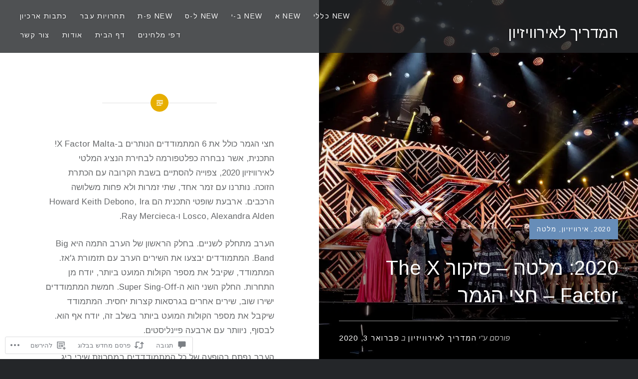

--- FILE ---
content_type: text/html; charset=UTF-8
request_url: https://eurovisionmadrich.com/2020/02/03/2020-%D7%9E%D7%9C%D7%98%D7%94-%D7%A1%D7%99%D7%A7%D7%95%D7%A8-the-x-factor-%D7%97%D7%A6%D7%99-%D7%94%D7%92%D7%9E%D7%A8/
body_size: 98835
content:
<!DOCTYPE html>
<html dir="rtl" lang="he-IL">
<head>
<meta charset="UTF-8">
<meta name="viewport" content="width=device-width, initial-scale=1">
<link rel="profile" href="http://gmpg.org/xfn/11">
<link rel="pingback" href="https://eurovisionmadrich.com/xmlrpc.php">

<title>2020: מלטה &#8211; סיקור The X Factor &#8211; חצי הגמר &#8211; המדריך לאירוויזיון</title>
<script type="text/javascript">
  WebFontConfig = {"google":{"families":["Arimo:r:latin,latin-ext","Arimo:r,i,b,bi:latin,latin-ext"]},"api_url":"https:\/\/fonts-api.wp.com\/css"};
  (function() {
    var wf = document.createElement('script');
    wf.src = '/wp-content/plugins/custom-fonts/js/webfont.js';
    wf.type = 'text/javascript';
    wf.async = 'true';
    var s = document.getElementsByTagName('script')[0];
    s.parentNode.insertBefore(wf, s);
	})();
</script><style id="jetpack-custom-fonts-css">.wf-active body{font-family:"Arimo",sans-serif}.wf-active blockquote{font-family:"Arimo",sans-serif}.wf-active blockquote cite{font-family:"Arimo",sans-serif}.wf-active code, .wf-active kbd, .wf-active pre, .wf-active tt, .wf-active var{font-family:"Arimo",sans-serif}.wf-active pre{font-family:"Arimo",sans-serif}.wf-active .menu-toggle{font-family:"Arimo",sans-serif}.wf-active .is-singular .post-navigation .nav-links a{font-family:"Arimo",sans-serif}.wf-active .comments-title .add-comment-link{font-family:"Arimo",sans-serif}.wf-active .comment-navigation a{font-family:"Arimo",sans-serif}.wf-active .widget-title{font-family:"Arimo",sans-serif}.wf-active h1, .wf-active h2, .wf-active h3, .wf-active h4, .wf-active h5, .wf-active h6{font-family:"Arimo",sans-serif;font-weight:400;font-style:normal}.wf-active h1{font-weight:400;font-style:normal}.wf-active h2{font-style:normal;font-weight:400}.wf-active h3{font-style:normal;font-weight:400}.wf-active h4{font-style:normal;font-weight:400}.wf-active h5{font-family:"Arimo",sans-serif;font-style:normal;font-weight:400}.wf-active h6{font-family:"Arimo",sans-serif;font-style:normal;font-weight:400}.wf-active .site-title{font-style:normal;font-weight:400}.wf-active .site-banner h1{font-style:normal;font-weight:400}.wf-active .comment-body h1, .wf-active .entry-content h1{font-style:normal;font-weight:400}.wf-active .page-title h1{font-style:normal;font-weight:400}.wf-active .posts .entry-title{font-weight:400;font-style:normal}.wf-active .comments-title{font-style:normal;font-weight:400}.wf-active .widget h1, .wf-active .widget h2, .wf-active .widget h3, .wf-active .widget h4, .wf-active .widget h5, .wf-active .widget h6{font-family:"Arimo",sans-serif;font-style:normal;font-weight:400}.wf-active .is-singular.archive-eventbrite .entry-header h1{font-style:normal;font-weight:400}@media screen and (min-width: 1601px){.wf-active .site-banner h1{font-style:normal;font-weight:400}}@media screen and (max-width: 1400px){.wf-active .site-banner h1{font-style:normal;font-weight:400}}@media screen and (max-width: 1200px){.wf-active .site-banner h1{font-style:normal;font-weight:400}}@media screen and (max-width: 680px){.wf-active .site-banner h1{font-style:normal;font-weight:400}}@media screen and (max-width: 1200px){.wf-active .is-singular .entry-header h1, .wf-active .error404 .entry-header h1, .wf-active .page-header h1, .wf-active .page-template-eventbrite-index .page-header h1, .wf-active .single-event .entry-header h1{font-style:normal;font-weight:400}}@media screen and (max-width: 1200px){.wf-active .is-singular.archive-eventbrite .entry-header h1{font-style:normal;font-weight:400}}@media screen and (max-width: 960px){.wf-active .is-singular:not(.eventbrite-archive) .entry-header h1, .wf-active .error404 .entry-header h1, .wf-active .page-header h1{font-style:normal;font-weight:400}}@media screen and (max-width: 680px){.wf-active .is-singular:not(.eventbrite-archive) .entry-header h1, .wf-active .error404 .entry-header h1, .wf-active .page-header h1, .wf-active .page-template-eventbrite-index .page-header h1, .wf-active .single-event .entry-header h1{font-style:normal;font-weight:400}}@media screen and (max-width: 680px){.wf-active .is-singular.archive-eventbrite .entry-header h1{font-style:normal;font-weight:400}}</style>
<meta name='robots' content='max-image-preview:large' />

<!-- Async WordPress.com Remote Login -->
<script id="wpcom_remote_login_js">
var wpcom_remote_login_extra_auth = '';
function wpcom_remote_login_remove_dom_node_id( element_id ) {
	var dom_node = document.getElementById( element_id );
	if ( dom_node ) { dom_node.parentNode.removeChild( dom_node ); }
}
function wpcom_remote_login_remove_dom_node_classes( class_name ) {
	var dom_nodes = document.querySelectorAll( '.' + class_name );
	for ( var i = 0; i < dom_nodes.length; i++ ) {
		dom_nodes[ i ].parentNode.removeChild( dom_nodes[ i ] );
	}
}
function wpcom_remote_login_final_cleanup() {
	wpcom_remote_login_remove_dom_node_classes( "wpcom_remote_login_msg" );
	wpcom_remote_login_remove_dom_node_id( "wpcom_remote_login_key" );
	wpcom_remote_login_remove_dom_node_id( "wpcom_remote_login_validate" );
	wpcom_remote_login_remove_dom_node_id( "wpcom_remote_login_js" );
	wpcom_remote_login_remove_dom_node_id( "wpcom_request_access_iframe" );
	wpcom_remote_login_remove_dom_node_id( "wpcom_request_access_styles" );
}

// Watch for messages back from the remote login
window.addEventListener( "message", function( e ) {
	if ( e.origin === "https://r-login.wordpress.com" ) {
		var data = {};
		try {
			data = JSON.parse( e.data );
		} catch( e ) {
			wpcom_remote_login_final_cleanup();
			return;
		}

		if ( data.msg === 'LOGIN' ) {
			// Clean up the login check iframe
			wpcom_remote_login_remove_dom_node_id( "wpcom_remote_login_key" );

			var id_regex = new RegExp( /^[0-9]+$/ );
			var token_regex = new RegExp( /^.*|.*|.*$/ );
			if (
				token_regex.test( data.token )
				&& id_regex.test( data.wpcomid )
			) {
				// We have everything we need to ask for a login
				var script = document.createElement( "script" );
				script.setAttribute( "id", "wpcom_remote_login_validate" );
				script.src = '/remote-login.php?wpcom_remote_login=validate'
					+ '&wpcomid=' + data.wpcomid
					+ '&token=' + encodeURIComponent( data.token )
					+ '&host=' + window.location.protocol
					+ '//' + window.location.hostname
					+ '&postid=38455'
					+ '&is_singular=1';
				document.body.appendChild( script );
			}

			return;
		}

		// Safari ITP, not logged in, so redirect
		if ( data.msg === 'LOGIN-REDIRECT' ) {
			window.location = 'https://wordpress.com/log-in?redirect_to=' + window.location.href;
			return;
		}

		// Safari ITP, storage access failed, remove the request
		if ( data.msg === 'LOGIN-REMOVE' ) {
			var css_zap = 'html { -webkit-transition: margin-top 1s; transition: margin-top 1s; } /* 9001 */ html { margin-top: 0 !important; } * html body { margin-top: 0 !important; } @media screen and ( max-width: 782px ) { html { margin-top: 0 !important; } * html body { margin-top: 0 !important; } }';
			var style_zap = document.createElement( 'style' );
			style_zap.type = 'text/css';
			style_zap.appendChild( document.createTextNode( css_zap ) );
			document.body.appendChild( style_zap );

			var e = document.getElementById( 'wpcom_request_access_iframe' );
			e.parentNode.removeChild( e );

			document.cookie = 'wordpress_com_login_access=denied; path=/; max-age=31536000';

			return;
		}

		// Safari ITP
		if ( data.msg === 'REQUEST_ACCESS' ) {
			console.log( 'request access: safari' );

			// Check ITP iframe enable/disable knob
			if ( wpcom_remote_login_extra_auth !== 'safari_itp_iframe' ) {
				return;
			}

			// If we are in a "private window" there is no ITP.
			var private_window = false;
			try {
				var opendb = window.openDatabase( null, null, null, null );
			} catch( e ) {
				private_window = true;
			}

			if ( private_window ) {
				console.log( 'private window' );
				return;
			}

			var iframe = document.createElement( 'iframe' );
			iframe.id = 'wpcom_request_access_iframe';
			iframe.setAttribute( 'scrolling', 'no' );
			iframe.setAttribute( 'sandbox', 'allow-storage-access-by-user-activation allow-scripts allow-same-origin allow-top-navigation-by-user-activation' );
			iframe.src = 'https://r-login.wordpress.com/remote-login.php?wpcom_remote_login=request_access&origin=' + encodeURIComponent( data.origin ) + '&wpcomid=' + encodeURIComponent( data.wpcomid );

			var css = 'html { -webkit-transition: margin-top 1s; transition: margin-top 1s; } /* 9001 */ html { margin-top: 46px !important; } * html body { margin-top: 46px !important; } @media screen and ( max-width: 660px ) { html { margin-top: 71px !important; } * html body { margin-top: 71px !important; } #wpcom_request_access_iframe { display: block; height: 71px !important; } } #wpcom_request_access_iframe { border: 0px; height: 46px; position: fixed; top: 0; left: 0; width: 100%; min-width: 100%; z-index: 99999; background: #23282d; } ';

			var style = document.createElement( 'style' );
			style.type = 'text/css';
			style.id = 'wpcom_request_access_styles';
			style.appendChild( document.createTextNode( css ) );
			document.body.appendChild( style );

			document.body.appendChild( iframe );
		}

		if ( data.msg === 'DONE' ) {
			wpcom_remote_login_final_cleanup();
		}
	}
}, false );

// Inject the remote login iframe after the page has had a chance to load
// more critical resources
window.addEventListener( "DOMContentLoaded", function( e ) {
	var iframe = document.createElement( "iframe" );
	iframe.style.display = "none";
	iframe.setAttribute( "scrolling", "no" );
	iframe.setAttribute( "id", "wpcom_remote_login_key" );
	iframe.src = "https://r-login.wordpress.com/remote-login.php"
		+ "?wpcom_remote_login=key"
		+ "&origin=aHR0cHM6Ly9ldXJvdmlzaW9ubWFkcmljaC5jb20%3D"
		+ "&wpcomid=115304490"
		+ "&time=" + Math.floor( Date.now() / 1000 );
	document.body.appendChild( iframe );
}, false );
</script>
<link rel='dns-prefetch' href='//s0.wp.com' />
<link rel='dns-prefetch' href='//widgets.wp.com' />
<link rel='dns-prefetch' href='//wordpress.com' />
<link rel="alternate" type="application/rss+xml" title="המדריך לאירוויזיון &laquo; פיד‏" href="https://eurovisionmadrich.com/feed/" />
<link rel="alternate" type="application/rss+xml" title="המדריך לאירוויזיון &laquo; פיד תגובות‏" href="https://eurovisionmadrich.com/comments/feed/" />
<link rel="alternate" type="application/rss+xml" title="המדריך לאירוויזיון &laquo; פיד תגובות של 2020: מלטה &#8211; סיקור The X Factor &#8211; חצי הגמר" href="https://eurovisionmadrich.com/2020/02/03/2020-%d7%9e%d7%9c%d7%98%d7%94-%d7%a1%d7%99%d7%a7%d7%95%d7%a8-the-x-factor-%d7%97%d7%a6%d7%99-%d7%94%d7%92%d7%9e%d7%a8/feed/" />
	<script type="text/javascript">
		/* <![CDATA[ */
		function addLoadEvent(func) {
			var oldonload = window.onload;
			if (typeof window.onload != 'function') {
				window.onload = func;
			} else {
				window.onload = function () {
					oldonload();
					func();
				}
			}
		}
		/* ]]> */
	</script>
	<link rel='stylesheet' id='jetpack_related-posts-rtl-css' href='/wp-content/mu-plugins/jetpack-plugin/moon/modules/related-posts/related-posts-rtl.css?m=1753284714i&#038;ver=20240116' media='all' />
<link crossorigin='anonymous' rel='stylesheet' id='all-css-2-1' href='/wp-content/mu-plugins/likes/rtl/jetpack-likes-rtl.css?m=1743883414i&cssminify=yes' type='text/css' media='all' />
<style id='wp-emoji-styles-inline-css'>

	img.wp-smiley, img.emoji {
		display: inline !important;
		border: none !important;
		box-shadow: none !important;
		height: 1em !important;
		width: 1em !important;
		margin: 0 0.07em !important;
		vertical-align: -0.1em !important;
		background: none !important;
		padding: 0 !important;
	}
/*# sourceURL=wp-emoji-styles-inline-css */
</style>
<link rel='stylesheet' id='wp-block-library-rtl-css' href='/wp-content/plugins/gutenberg-core/v22.2.0/build/styles/block-library/style-rtl.css?m=1764855221i&#038;ver=22.2.0' media='all' />
<style id='wp-block-library-inline-css'>
.has-text-align-justify {
	text-align:justify;
}
.has-text-align-justify{text-align:justify;}

/*# sourceURL=wp-block-library-inline-css */
</style><style id='global-styles-inline-css'>
:root{--wp--preset--aspect-ratio--square: 1;--wp--preset--aspect-ratio--4-3: 4/3;--wp--preset--aspect-ratio--3-4: 3/4;--wp--preset--aspect-ratio--3-2: 3/2;--wp--preset--aspect-ratio--2-3: 2/3;--wp--preset--aspect-ratio--16-9: 16/9;--wp--preset--aspect-ratio--9-16: 9/16;--wp--preset--color--black: #000000;--wp--preset--color--cyan-bluish-gray: #abb8c3;--wp--preset--color--white: #ffffff;--wp--preset--color--pale-pink: #f78da7;--wp--preset--color--vivid-red: #cf2e2e;--wp--preset--color--luminous-vivid-orange: #ff6900;--wp--preset--color--luminous-vivid-amber: #fcb900;--wp--preset--color--light-green-cyan: #7bdcb5;--wp--preset--color--vivid-green-cyan: #00d084;--wp--preset--color--pale-cyan-blue: #8ed1fc;--wp--preset--color--vivid-cyan-blue: #0693e3;--wp--preset--color--vivid-purple: #9b51e0;--wp--preset--gradient--vivid-cyan-blue-to-vivid-purple: linear-gradient(135deg,rgb(6,147,227) 0%,rgb(155,81,224) 100%);--wp--preset--gradient--light-green-cyan-to-vivid-green-cyan: linear-gradient(135deg,rgb(122,220,180) 0%,rgb(0,208,130) 100%);--wp--preset--gradient--luminous-vivid-amber-to-luminous-vivid-orange: linear-gradient(135deg,rgb(252,185,0) 0%,rgb(255,105,0) 100%);--wp--preset--gradient--luminous-vivid-orange-to-vivid-red: linear-gradient(135deg,rgb(255,105,0) 0%,rgb(207,46,46) 100%);--wp--preset--gradient--very-light-gray-to-cyan-bluish-gray: linear-gradient(135deg,rgb(238,238,238) 0%,rgb(169,184,195) 100%);--wp--preset--gradient--cool-to-warm-spectrum: linear-gradient(135deg,rgb(74,234,220) 0%,rgb(151,120,209) 20%,rgb(207,42,186) 40%,rgb(238,44,130) 60%,rgb(251,105,98) 80%,rgb(254,248,76) 100%);--wp--preset--gradient--blush-light-purple: linear-gradient(135deg,rgb(255,206,236) 0%,rgb(152,150,240) 100%);--wp--preset--gradient--blush-bordeaux: linear-gradient(135deg,rgb(254,205,165) 0%,rgb(254,45,45) 50%,rgb(107,0,62) 100%);--wp--preset--gradient--luminous-dusk: linear-gradient(135deg,rgb(255,203,112) 0%,rgb(199,81,192) 50%,rgb(65,88,208) 100%);--wp--preset--gradient--pale-ocean: linear-gradient(135deg,rgb(255,245,203) 0%,rgb(182,227,212) 50%,rgb(51,167,181) 100%);--wp--preset--gradient--electric-grass: linear-gradient(135deg,rgb(202,248,128) 0%,rgb(113,206,126) 100%);--wp--preset--gradient--midnight: linear-gradient(135deg,rgb(2,3,129) 0%,rgb(40,116,252) 100%);--wp--preset--font-size--small: 13px;--wp--preset--font-size--medium: 20px;--wp--preset--font-size--large: 36px;--wp--preset--font-size--x-large: 42px;--wp--preset--font-family--albert-sans: 'Albert Sans', sans-serif;--wp--preset--font-family--alegreya: Alegreya, serif;--wp--preset--font-family--arvo: Arvo, serif;--wp--preset--font-family--bodoni-moda: 'Bodoni Moda', serif;--wp--preset--font-family--bricolage-grotesque: 'Bricolage Grotesque', sans-serif;--wp--preset--font-family--cabin: Cabin, sans-serif;--wp--preset--font-family--chivo: Chivo, sans-serif;--wp--preset--font-family--commissioner: Commissioner, sans-serif;--wp--preset--font-family--cormorant: Cormorant, serif;--wp--preset--font-family--courier-prime: 'Courier Prime', monospace;--wp--preset--font-family--crimson-pro: 'Crimson Pro', serif;--wp--preset--font-family--dm-mono: 'DM Mono', monospace;--wp--preset--font-family--dm-sans: 'DM Sans', sans-serif;--wp--preset--font-family--dm-serif-display: 'DM Serif Display', serif;--wp--preset--font-family--domine: Domine, serif;--wp--preset--font-family--eb-garamond: 'EB Garamond', serif;--wp--preset--font-family--epilogue: Epilogue, sans-serif;--wp--preset--font-family--fahkwang: Fahkwang, sans-serif;--wp--preset--font-family--figtree: Figtree, sans-serif;--wp--preset--font-family--fira-sans: 'Fira Sans', sans-serif;--wp--preset--font-family--fjalla-one: 'Fjalla One', sans-serif;--wp--preset--font-family--fraunces: Fraunces, serif;--wp--preset--font-family--gabarito: Gabarito, system-ui;--wp--preset--font-family--ibm-plex-mono: 'IBM Plex Mono', monospace;--wp--preset--font-family--ibm-plex-sans: 'IBM Plex Sans', sans-serif;--wp--preset--font-family--ibarra-real-nova: 'Ibarra Real Nova', serif;--wp--preset--font-family--instrument-serif: 'Instrument Serif', serif;--wp--preset--font-family--inter: Inter, sans-serif;--wp--preset--font-family--josefin-sans: 'Josefin Sans', sans-serif;--wp--preset--font-family--jost: Jost, sans-serif;--wp--preset--font-family--libre-baskerville: 'Libre Baskerville', serif;--wp--preset--font-family--libre-franklin: 'Libre Franklin', sans-serif;--wp--preset--font-family--literata: Literata, serif;--wp--preset--font-family--lora: Lora, serif;--wp--preset--font-family--merriweather: Merriweather, serif;--wp--preset--font-family--montserrat: Montserrat, sans-serif;--wp--preset--font-family--newsreader: Newsreader, serif;--wp--preset--font-family--noto-sans-mono: 'Noto Sans Mono', sans-serif;--wp--preset--font-family--nunito: Nunito, sans-serif;--wp--preset--font-family--open-sans: 'Open Sans', sans-serif;--wp--preset--font-family--overpass: Overpass, sans-serif;--wp--preset--font-family--pt-serif: 'PT Serif', serif;--wp--preset--font-family--petrona: Petrona, serif;--wp--preset--font-family--piazzolla: Piazzolla, serif;--wp--preset--font-family--playfair-display: 'Playfair Display', serif;--wp--preset--font-family--plus-jakarta-sans: 'Plus Jakarta Sans', sans-serif;--wp--preset--font-family--poppins: Poppins, sans-serif;--wp--preset--font-family--raleway: Raleway, sans-serif;--wp--preset--font-family--roboto: Roboto, sans-serif;--wp--preset--font-family--roboto-slab: 'Roboto Slab', serif;--wp--preset--font-family--rubik: Rubik, sans-serif;--wp--preset--font-family--rufina: Rufina, serif;--wp--preset--font-family--sora: Sora, sans-serif;--wp--preset--font-family--source-sans-3: 'Source Sans 3', sans-serif;--wp--preset--font-family--source-serif-4: 'Source Serif 4', serif;--wp--preset--font-family--space-mono: 'Space Mono', monospace;--wp--preset--font-family--syne: Syne, sans-serif;--wp--preset--font-family--texturina: Texturina, serif;--wp--preset--font-family--urbanist: Urbanist, sans-serif;--wp--preset--font-family--work-sans: 'Work Sans', sans-serif;--wp--preset--spacing--20: 0.44rem;--wp--preset--spacing--30: 0.67rem;--wp--preset--spacing--40: 1rem;--wp--preset--spacing--50: 1.5rem;--wp--preset--spacing--60: 2.25rem;--wp--preset--spacing--70: 3.38rem;--wp--preset--spacing--80: 5.06rem;--wp--preset--shadow--natural: 6px 6px 9px rgba(0, 0, 0, 0.2);--wp--preset--shadow--deep: 12px 12px 50px rgba(0, 0, 0, 0.4);--wp--preset--shadow--sharp: 6px 6px 0px rgba(0, 0, 0, 0.2);--wp--preset--shadow--outlined: 6px 6px 0px -3px rgb(255, 255, 255), 6px 6px rgb(0, 0, 0);--wp--preset--shadow--crisp: 6px 6px 0px rgb(0, 0, 0);}:where(.is-layout-flex){gap: 0.5em;}:where(.is-layout-grid){gap: 0.5em;}body .is-layout-flex{display: flex;}.is-layout-flex{flex-wrap: wrap;align-items: center;}.is-layout-flex > :is(*, div){margin: 0;}body .is-layout-grid{display: grid;}.is-layout-grid > :is(*, div){margin: 0;}:where(.wp-block-columns.is-layout-flex){gap: 2em;}:where(.wp-block-columns.is-layout-grid){gap: 2em;}:where(.wp-block-post-template.is-layout-flex){gap: 1.25em;}:where(.wp-block-post-template.is-layout-grid){gap: 1.25em;}.has-black-color{color: var(--wp--preset--color--black) !important;}.has-cyan-bluish-gray-color{color: var(--wp--preset--color--cyan-bluish-gray) !important;}.has-white-color{color: var(--wp--preset--color--white) !important;}.has-pale-pink-color{color: var(--wp--preset--color--pale-pink) !important;}.has-vivid-red-color{color: var(--wp--preset--color--vivid-red) !important;}.has-luminous-vivid-orange-color{color: var(--wp--preset--color--luminous-vivid-orange) !important;}.has-luminous-vivid-amber-color{color: var(--wp--preset--color--luminous-vivid-amber) !important;}.has-light-green-cyan-color{color: var(--wp--preset--color--light-green-cyan) !important;}.has-vivid-green-cyan-color{color: var(--wp--preset--color--vivid-green-cyan) !important;}.has-pale-cyan-blue-color{color: var(--wp--preset--color--pale-cyan-blue) !important;}.has-vivid-cyan-blue-color{color: var(--wp--preset--color--vivid-cyan-blue) !important;}.has-vivid-purple-color{color: var(--wp--preset--color--vivid-purple) !important;}.has-black-background-color{background-color: var(--wp--preset--color--black) !important;}.has-cyan-bluish-gray-background-color{background-color: var(--wp--preset--color--cyan-bluish-gray) !important;}.has-white-background-color{background-color: var(--wp--preset--color--white) !important;}.has-pale-pink-background-color{background-color: var(--wp--preset--color--pale-pink) !important;}.has-vivid-red-background-color{background-color: var(--wp--preset--color--vivid-red) !important;}.has-luminous-vivid-orange-background-color{background-color: var(--wp--preset--color--luminous-vivid-orange) !important;}.has-luminous-vivid-amber-background-color{background-color: var(--wp--preset--color--luminous-vivid-amber) !important;}.has-light-green-cyan-background-color{background-color: var(--wp--preset--color--light-green-cyan) !important;}.has-vivid-green-cyan-background-color{background-color: var(--wp--preset--color--vivid-green-cyan) !important;}.has-pale-cyan-blue-background-color{background-color: var(--wp--preset--color--pale-cyan-blue) !important;}.has-vivid-cyan-blue-background-color{background-color: var(--wp--preset--color--vivid-cyan-blue) !important;}.has-vivid-purple-background-color{background-color: var(--wp--preset--color--vivid-purple) !important;}.has-black-border-color{border-color: var(--wp--preset--color--black) !important;}.has-cyan-bluish-gray-border-color{border-color: var(--wp--preset--color--cyan-bluish-gray) !important;}.has-white-border-color{border-color: var(--wp--preset--color--white) !important;}.has-pale-pink-border-color{border-color: var(--wp--preset--color--pale-pink) !important;}.has-vivid-red-border-color{border-color: var(--wp--preset--color--vivid-red) !important;}.has-luminous-vivid-orange-border-color{border-color: var(--wp--preset--color--luminous-vivid-orange) !important;}.has-luminous-vivid-amber-border-color{border-color: var(--wp--preset--color--luminous-vivid-amber) !important;}.has-light-green-cyan-border-color{border-color: var(--wp--preset--color--light-green-cyan) !important;}.has-vivid-green-cyan-border-color{border-color: var(--wp--preset--color--vivid-green-cyan) !important;}.has-pale-cyan-blue-border-color{border-color: var(--wp--preset--color--pale-cyan-blue) !important;}.has-vivid-cyan-blue-border-color{border-color: var(--wp--preset--color--vivid-cyan-blue) !important;}.has-vivid-purple-border-color{border-color: var(--wp--preset--color--vivid-purple) !important;}.has-vivid-cyan-blue-to-vivid-purple-gradient-background{background: var(--wp--preset--gradient--vivid-cyan-blue-to-vivid-purple) !important;}.has-light-green-cyan-to-vivid-green-cyan-gradient-background{background: var(--wp--preset--gradient--light-green-cyan-to-vivid-green-cyan) !important;}.has-luminous-vivid-amber-to-luminous-vivid-orange-gradient-background{background: var(--wp--preset--gradient--luminous-vivid-amber-to-luminous-vivid-orange) !important;}.has-luminous-vivid-orange-to-vivid-red-gradient-background{background: var(--wp--preset--gradient--luminous-vivid-orange-to-vivid-red) !important;}.has-very-light-gray-to-cyan-bluish-gray-gradient-background{background: var(--wp--preset--gradient--very-light-gray-to-cyan-bluish-gray) !important;}.has-cool-to-warm-spectrum-gradient-background{background: var(--wp--preset--gradient--cool-to-warm-spectrum) !important;}.has-blush-light-purple-gradient-background{background: var(--wp--preset--gradient--blush-light-purple) !important;}.has-blush-bordeaux-gradient-background{background: var(--wp--preset--gradient--blush-bordeaux) !important;}.has-luminous-dusk-gradient-background{background: var(--wp--preset--gradient--luminous-dusk) !important;}.has-pale-ocean-gradient-background{background: var(--wp--preset--gradient--pale-ocean) !important;}.has-electric-grass-gradient-background{background: var(--wp--preset--gradient--electric-grass) !important;}.has-midnight-gradient-background{background: var(--wp--preset--gradient--midnight) !important;}.has-small-font-size{font-size: var(--wp--preset--font-size--small) !important;}.has-medium-font-size{font-size: var(--wp--preset--font-size--medium) !important;}.has-large-font-size{font-size: var(--wp--preset--font-size--large) !important;}.has-x-large-font-size{font-size: var(--wp--preset--font-size--x-large) !important;}.has-albert-sans-font-family{font-family: var(--wp--preset--font-family--albert-sans) !important;}.has-alegreya-font-family{font-family: var(--wp--preset--font-family--alegreya) !important;}.has-arvo-font-family{font-family: var(--wp--preset--font-family--arvo) !important;}.has-bodoni-moda-font-family{font-family: var(--wp--preset--font-family--bodoni-moda) !important;}.has-bricolage-grotesque-font-family{font-family: var(--wp--preset--font-family--bricolage-grotesque) !important;}.has-cabin-font-family{font-family: var(--wp--preset--font-family--cabin) !important;}.has-chivo-font-family{font-family: var(--wp--preset--font-family--chivo) !important;}.has-commissioner-font-family{font-family: var(--wp--preset--font-family--commissioner) !important;}.has-cormorant-font-family{font-family: var(--wp--preset--font-family--cormorant) !important;}.has-courier-prime-font-family{font-family: var(--wp--preset--font-family--courier-prime) !important;}.has-crimson-pro-font-family{font-family: var(--wp--preset--font-family--crimson-pro) !important;}.has-dm-mono-font-family{font-family: var(--wp--preset--font-family--dm-mono) !important;}.has-dm-sans-font-family{font-family: var(--wp--preset--font-family--dm-sans) !important;}.has-dm-serif-display-font-family{font-family: var(--wp--preset--font-family--dm-serif-display) !important;}.has-domine-font-family{font-family: var(--wp--preset--font-family--domine) !important;}.has-eb-garamond-font-family{font-family: var(--wp--preset--font-family--eb-garamond) !important;}.has-epilogue-font-family{font-family: var(--wp--preset--font-family--epilogue) !important;}.has-fahkwang-font-family{font-family: var(--wp--preset--font-family--fahkwang) !important;}.has-figtree-font-family{font-family: var(--wp--preset--font-family--figtree) !important;}.has-fira-sans-font-family{font-family: var(--wp--preset--font-family--fira-sans) !important;}.has-fjalla-one-font-family{font-family: var(--wp--preset--font-family--fjalla-one) !important;}.has-fraunces-font-family{font-family: var(--wp--preset--font-family--fraunces) !important;}.has-gabarito-font-family{font-family: var(--wp--preset--font-family--gabarito) !important;}.has-ibm-plex-mono-font-family{font-family: var(--wp--preset--font-family--ibm-plex-mono) !important;}.has-ibm-plex-sans-font-family{font-family: var(--wp--preset--font-family--ibm-plex-sans) !important;}.has-ibarra-real-nova-font-family{font-family: var(--wp--preset--font-family--ibarra-real-nova) !important;}.has-instrument-serif-font-family{font-family: var(--wp--preset--font-family--instrument-serif) !important;}.has-inter-font-family{font-family: var(--wp--preset--font-family--inter) !important;}.has-josefin-sans-font-family{font-family: var(--wp--preset--font-family--josefin-sans) !important;}.has-jost-font-family{font-family: var(--wp--preset--font-family--jost) !important;}.has-libre-baskerville-font-family{font-family: var(--wp--preset--font-family--libre-baskerville) !important;}.has-libre-franklin-font-family{font-family: var(--wp--preset--font-family--libre-franklin) !important;}.has-literata-font-family{font-family: var(--wp--preset--font-family--literata) !important;}.has-lora-font-family{font-family: var(--wp--preset--font-family--lora) !important;}.has-merriweather-font-family{font-family: var(--wp--preset--font-family--merriweather) !important;}.has-montserrat-font-family{font-family: var(--wp--preset--font-family--montserrat) !important;}.has-newsreader-font-family{font-family: var(--wp--preset--font-family--newsreader) !important;}.has-noto-sans-mono-font-family{font-family: var(--wp--preset--font-family--noto-sans-mono) !important;}.has-nunito-font-family{font-family: var(--wp--preset--font-family--nunito) !important;}.has-open-sans-font-family{font-family: var(--wp--preset--font-family--open-sans) !important;}.has-overpass-font-family{font-family: var(--wp--preset--font-family--overpass) !important;}.has-pt-serif-font-family{font-family: var(--wp--preset--font-family--pt-serif) !important;}.has-petrona-font-family{font-family: var(--wp--preset--font-family--petrona) !important;}.has-piazzolla-font-family{font-family: var(--wp--preset--font-family--piazzolla) !important;}.has-playfair-display-font-family{font-family: var(--wp--preset--font-family--playfair-display) !important;}.has-plus-jakarta-sans-font-family{font-family: var(--wp--preset--font-family--plus-jakarta-sans) !important;}.has-poppins-font-family{font-family: var(--wp--preset--font-family--poppins) !important;}.has-raleway-font-family{font-family: var(--wp--preset--font-family--raleway) !important;}.has-roboto-font-family{font-family: var(--wp--preset--font-family--roboto) !important;}.has-roboto-slab-font-family{font-family: var(--wp--preset--font-family--roboto-slab) !important;}.has-rubik-font-family{font-family: var(--wp--preset--font-family--rubik) !important;}.has-rufina-font-family{font-family: var(--wp--preset--font-family--rufina) !important;}.has-sora-font-family{font-family: var(--wp--preset--font-family--sora) !important;}.has-source-sans-3-font-family{font-family: var(--wp--preset--font-family--source-sans-3) !important;}.has-source-serif-4-font-family{font-family: var(--wp--preset--font-family--source-serif-4) !important;}.has-space-mono-font-family{font-family: var(--wp--preset--font-family--space-mono) !important;}.has-syne-font-family{font-family: var(--wp--preset--font-family--syne) !important;}.has-texturina-font-family{font-family: var(--wp--preset--font-family--texturina) !important;}.has-urbanist-font-family{font-family: var(--wp--preset--font-family--urbanist) !important;}.has-work-sans-font-family{font-family: var(--wp--preset--font-family--work-sans) !important;}
/*# sourceURL=global-styles-inline-css */
</style>

<style id='classic-theme-styles-inline-css'>
/*! This file is auto-generated */
.wp-block-button__link{color:#fff;background-color:#32373c;border-radius:9999px;box-shadow:none;text-decoration:none;padding:calc(.667em + 2px) calc(1.333em + 2px);font-size:1.125em}.wp-block-file__button{background:#32373c;color:#fff;text-decoration:none}
/*# sourceURL=/wp-includes/css/classic-themes.min.css */
</style>
<link crossorigin='anonymous' rel='stylesheet' id='all-css-8-1' href='/_static/??-eJx9jksOwjAMRC9EMP/PAnEUlKQWpMRJFDvt9XFVsQHExpJn5tkDYzE+J8EkQM2U2O4hMfhcUXUqVkAThF2wGJE0tvTMC/iNjUUZ41ypyGx0Umhk5KEg/+N6lGL906g0n5gNoJzT27wNmLpcwTbJZEWC/8KAqwfXQuxgwOr0tYpTZ/7cl1XiVOhKl/XxcNqudvvzpn8BNdNlbg==&cssminify=yes' type='text/css' media='all' />
<link rel='stylesheet' id='verbum-gutenberg-css-css' href='https://widgets.wp.com/verbum-block-editor/block-editor.css?ver=1738686361' media='all' />
<link crossorigin='anonymous' rel='stylesheet' id='all-css-10-1' href='/_static/??-eJyFT9sKwjAM/SFrENnlRfwUmV2Y3Zq0rCljf2/mxE0QfDs3zklgisYGFmQByib63DlOYAORSsa7AZWlBKP4b9WoclTnAA44iNOW9AGr8bu7R4mNHd4cKASGm2MLHTKOa88OLsMb3VZ35fJA0jNjvkM7Ny0kmT3+TS2Tr6SZon625K90OVVlVRbFua77JxB2agI=&cssminify=yes' type='text/css' media='all' />
<style id='jetpack_facebook_likebox-inline-css'>
.widget_facebook_likebox {
	overflow: hidden;
}

/*# sourceURL=/wp-content/mu-plugins/jetpack-plugin/moon/modules/widgets/facebook-likebox/style.css */
</style>
<link crossorigin='anonymous' rel='stylesheet' id='all-css-12-1' href='/_static/??-eJxti0EKgCAQAD/UtghGdYjeYmKLsbqiRt/PbgXdZgYGrwRWYnWxYjgh8Uk+FsxuY6GGhLY0rfxK0LRvucP/mZwAizXVS/wI7Gx8ftY1LEoPs9bTqPRxAzBiMKo=&cssminify=yes' type='text/css' media='all' />
<style id='jetpack-global-styles-frontend-style-inline-css'>
:root { --font-headings: unset; --font-base: unset; --font-headings-default: -apple-system,BlinkMacSystemFont,"Segoe UI",Roboto,Oxygen-Sans,Ubuntu,Cantarell,"Helvetica Neue",sans-serif; --font-base-default: -apple-system,BlinkMacSystemFont,"Segoe UI",Roboto,Oxygen-Sans,Ubuntu,Cantarell,"Helvetica Neue",sans-serif;}
/*# sourceURL=jetpack-global-styles-frontend-style-inline-css */
</style>
<link crossorigin='anonymous' rel='stylesheet' id='all-css-14-1' href='/_static/??-eJyNjcEKwjAQRH/IuFQj9SJ+isQkJKmbbOhuEP/etHgpgngZ3sBjBp5VWSrii0BuqmILqTBMXqqxj0+HTLSEa+gZOJrZO+Pca8VUwt4y7+D/pVsqFphsMqiQAvGmfK1J9Ln/Rg2zIASke1c7/hC30jVfhvF0PJz1OOjpDfXKWag=&cssminify=yes' type='text/css' media='all' />
<script type="text/javascript" id="jetpack_related-posts-js-extra">
/* <![CDATA[ */
var related_posts_js_options = {"post_heading":"h4"};
//# sourceURL=jetpack_related-posts-js-extra
/* ]]> */
</script>
<script type="text/javascript" id="wpcom-actionbar-placeholder-js-extra">
/* <![CDATA[ */
var actionbardata = {"siteID":"115304490","postID":"38455","siteURL":"https://eurovisionmadrich.com","xhrURL":"https://eurovisionmadrich.com/wp-admin/admin-ajax.php","nonce":"f23bfaeb8e","isLoggedIn":"","statusMessage":"","subsEmailDefault":"instantly","proxyScriptUrl":"https://s0.wp.com/wp-content/js/wpcom-proxy-request.js?m=1513050504i&amp;ver=20211021","shortlink":"https://wp.me/p7NNXQ-a0f","i18n":{"followedText":"\u05de\u05e2\u05db\u05e9\u05d9\u05d5, \u05e4\u05d5\u05e1\u05d8\u05d9\u05dd \u05d7\u05d3\u05e9\u05d9\u05dd \u05de\u05d0\u05ea\u05e8 \u05d6\u05d4 \u05d9\u05d5\u05e4\u05d9\u05e2\u05d5 \u05d1-\u003Ca href=\"https://wordpress.com/reader\"\u003EReader\u003C/a\u003E \u05e9\u05dc\u05da","foldBar":"\u05e6\u05de\u05e6\u05d5\u05dd \u05e1\u05e8\u05d2\u05dc \u05d6\u05d4","unfoldBar":"\u05d4\u05e8\u05d7\u05d1\u05ea \u05e1\u05e8\u05d2\u05dc \u05d6\u05d4","shortLinkCopied":"\u05e7\u05d9\u05e9\u05d5\u05e8 \u05e7\u05e6\u05e8 \u05d4\u05d5\u05e2\u05ea\u05e7 \u05dc\u05dc\u05d5\u05d7."}};
//# sourceURL=wpcom-actionbar-placeholder-js-extra
/* ]]> */
</script>
<script type="text/javascript" id="jetpack-mu-wpcom-settings-js-before">
/* <![CDATA[ */
var JETPACK_MU_WPCOM_SETTINGS = {"assetsUrl":"https://s0.wp.com/wp-content/mu-plugins/jetpack-mu-wpcom-plugin/moon/jetpack_vendor/automattic/jetpack-mu-wpcom/src/build/"};
//# sourceURL=jetpack-mu-wpcom-settings-js-before
/* ]]> */
</script>
<script crossorigin='anonymous' type='text/javascript'  src='/_static/??-eJx1jcEOwiAQRH/I7dYm6Mn4KabCpgFhQVhS+/digkk9eJpM5uUNrgl0ZCEWDBWSr4vlgo4kzfrRO4YYGW+WNd6r9QYz+VnIQIpFym8bguXBlQPuxK4xXiDl+Nq+W5P5aqh8RveslLcee8FfCIJdcjvt8DVcjmelxvE0Tcq9AV2gTlk='></script>
<script type="text/javascript" id="rlt-proxy-js-after">
/* <![CDATA[ */
	rltInitialize( {"token":null,"iframeOrigins":["https:\/\/widgets.wp.com"]} );
//# sourceURL=rlt-proxy-js-after
/* ]]> */
</script>
<link rel="EditURI" type="application/rsd+xml" title="RSD" href="https://eurovisionmadrich.wordpress.com/xmlrpc.php?rsd" />
<link rel="stylesheet" href="https://s0.wp.com/wp-content/themes/pub/dyad/rtl.css?m=1483039525" type="text/css" media="screen" /><meta name="generator" content="WordPress.com" />
<link rel="canonical" href="https://eurovisionmadrich.com/2020/02/03/2020-%d7%9e%d7%9c%d7%98%d7%94-%d7%a1%d7%99%d7%a7%d7%95%d7%a8-the-x-factor-%d7%97%d7%a6%d7%99-%d7%94%d7%92%d7%9e%d7%a8/" />
<link rel='shortlink' href='https://wp.me/p7NNXQ-a0f' />
<link rel="alternate" type="application/json+oembed" href="https://public-api.wordpress.com/oembed/?format=json&amp;url=https%3A%2F%2Feurovisionmadrich.com%2F2020%2F02%2F03%2F2020-%25d7%259e%25d7%259c%25d7%2598%25d7%2594-%25d7%25a1%25d7%2599%25d7%25a7%25d7%2595%25d7%25a8-the-x-factor-%25d7%2597%25d7%25a6%25d7%2599-%25d7%2594%25d7%2592%25d7%259e%25d7%25a8%2F&amp;for=wpcom-auto-discovery" /><link rel="alternate" type="application/xml+oembed" href="https://public-api.wordpress.com/oembed/?format=xml&amp;url=https%3A%2F%2Feurovisionmadrich.com%2F2020%2F02%2F03%2F2020-%25d7%259e%25d7%259c%25d7%2598%25d7%2594-%25d7%25a1%25d7%2599%25d7%25a7%25d7%2595%25d7%25a8-the-x-factor-%25d7%2597%25d7%25a6%25d7%2599-%25d7%2594%25d7%2592%25d7%259e%25d7%25a8%2F&amp;for=wpcom-auto-discovery" />
<!-- Jetpack Open Graph Tags -->
<meta property="og:type" content="article" />
<meta property="og:title" content="2020: מלטה &#8211; סיקור The X Factor &#8211; חצי הגמר" />
<meta property="og:url" content="https://eurovisionmadrich.com/2020/02/03/2020-%d7%9e%d7%9c%d7%98%d7%94-%d7%a1%d7%99%d7%a7%d7%95%d7%a8-the-x-factor-%d7%97%d7%a6%d7%99-%d7%94%d7%92%d7%9e%d7%a8/" />
<meta property="og:description" content="חצי הגמר כולל את 6 המתמודדים הנותרים ב-X Factor Malta! התכנית, אשר נבחרה כפלטפורמה לבחירת הנציג המלטי לאירוויזיון 2020, צפוייה להסתיים בשבת הקרובה עם הכתרת הזוכה. נותרנו עם זמר אחד, שתי זמרות ולא פ…" />
<meta property="article:published_time" content="2020-02-03T10:52:24+00:00" />
<meta property="article:modified_time" content="2020-02-03T10:52:24+00:00" />
<meta property="og:site_name" content="המדריך לאירוויזיון" />
<meta property="og:image" content="https://i0.wp.com/eurovisionmadrich.com/wp-content/uploads/2020/02/83549327_474768066537441_8322584083393675264_o.jpg?fit=1200%2C800&#038;ssl=1" />
<meta property="og:image:width" content="1200" />
<meta property="og:image:height" content="800" />
<meta property="og:image:alt" content="" />
<meta property="og:locale" content="he_IL" />
<meta property="article:publisher" content="https://www.facebook.com/WordPresscom" />
<meta name="twitter:text:title" content="2020: מלטה &#8211; סיקור The X Factor &#8211; חצי הגמר" />
<meta name="twitter:image" content="https://i0.wp.com/eurovisionmadrich.com/wp-content/uploads/2020/02/83549327_474768066537441_8322584083393675264_o.jpg?fit=1200%2C800&#038;ssl=1&#038;w=640" />
<meta name="twitter:card" content="summary_large_image" />

<!-- End Jetpack Open Graph Tags -->
<link rel="search" type="application/opensearchdescription+xml" href="https://eurovisionmadrich.com/osd.xml" title="המדריך לאירוויזיון" />
<link rel="search" type="application/opensearchdescription+xml" href="https://s1.wp.com/opensearch.xml" title="WordPress.com" />
<meta name="description" content="חצי הגמר כולל את 6 המתמודדים הנותרים ב-X Factor Malta! התכנית, אשר נבחרה כפלטפורמה לבחירת הנציג המלטי לאירוויזיון 2020, צפוייה להסתיים בשבת הקרובה עם הכתרת הזוכה. נותרנו עם זמר אחד, שתי זמרות ולא פחות משלושה הרכבים. ארבעת שופטי התכנית הם Howard Keith Debono, Ira Losco, Alexandra Alden ו-Ray Mercieca. הערב מתחלק לשניים. בחלק הראשון של&hellip;" />
<link rel="icon" href="https://eurovisionmadrich.com/wp-content/uploads/2019/01/escmicfull.jpg?w=32" sizes="32x32" />
<link rel="icon" href="https://eurovisionmadrich.com/wp-content/uploads/2019/01/escmicfull.jpg?w=192" sizes="192x192" />
<link rel="apple-touch-icon" href="https://eurovisionmadrich.com/wp-content/uploads/2019/01/escmicfull.jpg?w=180" />
<meta name="msapplication-TileImage" content="https://eurovisionmadrich.com/wp-content/uploads/2019/01/escmicfull.jpg?w=270" />
<link crossorigin='anonymous' rel='stylesheet' id='all-css-0-3' href='/wp-content/mu-plugins/jetpack-plugin/moon/_inc/blocks/swiper.css?m=1752604283i&cssminify=yes' type='text/css' media='all' />
<link rel='stylesheet' id='jetpack-carousel-rtl-css' href='/wp-content/mu-plugins/jetpack-plugin/moon/modules/carousel/jetpack-carousel-rtl.css?m=1753284714i&#038;ver=15.5-a.4' media='all' />
<link crossorigin='anonymous' rel='stylesheet' id='all-css-2-3' href='/wp-content/mu-plugins/jetpack-mu-wpcom-plugin/moon/jetpack_vendor/automattic/jetpack-classic-theme-helper/dist/responsive-videos/responsive-videos.rtl.css?m=1737738052i&cssminify=yes' type='text/css' media='all' />
<link rel='stylesheet' id='tiled-gallery-rtl-css' href='/wp-content/mu-plugins/jetpack-plugin/moon/modules/tiled-gallery/tiled-gallery/tiled-gallery-rtl.css?m=1753089498i&#038;ver=2023-08-21' media='all' />
</head>

<body class="rtl wp-singular post-template-default single single-post postid-38455 single-format-standard wp-theme-pubdyad customizer-styles-applied group-blog is-singular has-post-thumbnail no-js jetpack-reblog-enabled">
<div id="page" class="hfeed site">
	<a class="skip-link screen-reader-text" href="#content">דלג לתוכן</a>

	<header id="masthead" class="site-header" role="banner">
		<div class="site-branding">
			<a href="https://eurovisionmadrich.com/" class="site-logo-link" rel="home" itemprop="url"></a>			<h1 class="site-title">
				<a href="https://eurovisionmadrich.com/" rel="home">
					המדריך לאירוויזיון				</a>
			</h1>
			<p class="site-description"></p>
		</div><!-- .site-branding -->

		<nav id="site-navigation" class="main-navigation" role="navigation">
			<button class="menu-toggle" aria-controls="primary-menu" aria-expanded="false">תפריט</button>
			<div class="primary-menu"><ul id="primary-menu" class="menu"><li id="menu-item-51601" class="menu-item menu-item-type-post_type menu-item-object-page menu-item-51601"><a href="https://eurovisionmadrich.com/new-%d7%9b%d7%9c%d7%9c%d7%99/">NEW כללי</a></li>
<li id="menu-item-51602" class="menu-item menu-item-type-post_type menu-item-object-page menu-item-has-children menu-item-51602"><a href="https://eurovisionmadrich.com/new-%d7%90/">NEW א</a>
<ul class="sub-menu">
	<li id="menu-item-52028" class="menu-item menu-item-type-taxonomy menu-item-object-category menu-item-52028"><a href="https://eurovisionmadrich.com/category/%d7%90%d7%99%d7%a8%d7%95%d7%95%d7%99%d7%96%d7%99%d7%95%d7%9f/%d7%9e%d7%93%d7%99%d7%a0%d7%95%d7%aa/%d7%90%d7%95%d7%a1%d7%98%d7%a8%d7%99%d7%94/">אוסטריה</a></li>
	<li id="menu-item-52012" class="menu-item menu-item-type-taxonomy menu-item-object-category menu-item-52012"><a href="https://eurovisionmadrich.com/category/%d7%90%d7%99%d7%a8%d7%95%d7%95%d7%99%d7%96%d7%99%d7%95%d7%9f/%d7%9e%d7%93%d7%99%d7%a0%d7%95%d7%aa/%d7%90%d7%95%d7%a1%d7%98%d7%a8%d7%9c%d7%99%d7%94/">אוסטרליה</a></li>
	<li id="menu-item-52004" class="menu-item menu-item-type-taxonomy menu-item-object-category menu-item-52004"><a href="https://eurovisionmadrich.com/category/%d7%90%d7%99%d7%a8%d7%95%d7%95%d7%99%d7%96%d7%99%d7%95%d7%9f/%d7%9e%d7%93%d7%99%d7%a0%d7%95%d7%aa/%d7%90%d7%95%d7%a7%d7%a8%d7%90%d7%99%d7%a0%d7%94/">אוקראינה</a></li>
	<li id="menu-item-52023" class="menu-item menu-item-type-taxonomy menu-item-object-category menu-item-52023"><a href="https://eurovisionmadrich.com/category/%d7%90%d7%99%d7%a8%d7%95%d7%95%d7%99%d7%96%d7%99%d7%95%d7%9f/%d7%9e%d7%93%d7%99%d7%a0%d7%95%d7%aa/%d7%90%d7%96%d7%a8%d7%91%d7%99%d7%99%d7%92%d7%9f/">אזרבייג'ן</a></li>
	<li id="menu-item-51992" class="menu-item menu-item-type-taxonomy menu-item-object-category menu-item-51992"><a href="https://eurovisionmadrich.com/category/%d7%90%d7%99%d7%a8%d7%95%d7%95%d7%99%d7%96%d7%99%d7%95%d7%9f/%d7%9e%d7%93%d7%99%d7%a0%d7%95%d7%aa/%d7%90%d7%99%d7%98%d7%9c%d7%99%d7%94/">איטליה</a></li>
	<li id="menu-item-52003" class="menu-item menu-item-type-taxonomy menu-item-object-category menu-item-52003"><a href="https://eurovisionmadrich.com/category/%d7%90%d7%99%d7%a8%d7%95%d7%95%d7%99%d7%96%d7%99%d7%95%d7%9f/%d7%9e%d7%93%d7%99%d7%a0%d7%95%d7%aa/%d7%90%d7%99%d7%a1%d7%9c%d7%a0%d7%93/">איסלנד</a></li>
	<li id="menu-item-52029" class="menu-item menu-item-type-taxonomy menu-item-object-category menu-item-52029"><a href="https://eurovisionmadrich.com/category/%d7%90%d7%99%d7%a8%d7%95%d7%95%d7%99%d7%96%d7%99%d7%95%d7%9f/%d7%9e%d7%93%d7%99%d7%a0%d7%95%d7%aa/%d7%90%d7%99%d7%a8%d7%9c%d7%a0%d7%93/">אירלנד</a></li>
	<li id="menu-item-52005" class="menu-item menu-item-type-taxonomy menu-item-object-category menu-item-52005"><a href="https://eurovisionmadrich.com/category/%d7%90%d7%99%d7%a8%d7%95%d7%95%d7%99%d7%96%d7%99%d7%95%d7%9f/%d7%9e%d7%93%d7%99%d7%a0%d7%95%d7%aa/%d7%90%d7%9c%d7%91%d7%a0%d7%99%d7%94/">אלבניה</a></li>
	<li id="menu-item-51999" class="menu-item menu-item-type-taxonomy menu-item-object-category menu-item-51999"><a href="https://eurovisionmadrich.com/category/%d7%90%d7%99%d7%a8%d7%95%d7%95%d7%99%d7%96%d7%99%d7%95%d7%9f/%d7%9e%d7%93%d7%99%d7%a0%d7%95%d7%aa/%d7%90%d7%a1%d7%98%d7%95%d7%a0%d7%99%d7%94/">אסטוניה</a></li>
	<li id="menu-item-52011" class="menu-item menu-item-type-taxonomy menu-item-object-category menu-item-52011"><a href="https://eurovisionmadrich.com/category/%d7%90%d7%99%d7%a8%d7%95%d7%95%d7%99%d7%96%d7%99%d7%95%d7%9f/%d7%9e%d7%93%d7%99%d7%a0%d7%95%d7%aa/%d7%90%d7%a8%d7%9e%d7%a0%d7%99%d7%94/">ארמניה</a></li>
</ul>
</li>
<li id="menu-item-51603" class="menu-item menu-item-type-post_type menu-item-object-page menu-item-has-children menu-item-51603"><a href="https://eurovisionmadrich.com/new-%d7%91-%d7%99/">NEW ב-י</a>
<ul class="sub-menu">
	<li id="menu-item-52013" class="menu-item menu-item-type-taxonomy menu-item-object-category menu-item-52013"><a href="https://eurovisionmadrich.com/category/%d7%90%d7%99%d7%a8%d7%95%d7%95%d7%99%d7%96%d7%99%d7%95%d7%9f/%d7%9e%d7%93%d7%99%d7%a0%d7%95%d7%aa/%d7%91%d7%95%d7%9c%d7%92%d7%a8%d7%99%d7%94/">בולגריה</a></li>
	<li id="menu-item-52024" class="menu-item menu-item-type-taxonomy menu-item-object-category menu-item-52024"><a href="https://eurovisionmadrich.com/category/%d7%90%d7%99%d7%a8%d7%95%d7%95%d7%99%d7%96%d7%99%d7%95%d7%9f/%d7%9e%d7%93%d7%99%d7%a0%d7%95%d7%aa/%d7%91%d7%9c%d7%92%d7%99%d7%94/">בלגיה</a></li>
	<li id="menu-item-52022" class="menu-item menu-item-type-taxonomy menu-item-object-category menu-item-52022"><a href="https://eurovisionmadrich.com/category/%d7%90%d7%99%d7%a8%d7%95%d7%95%d7%99%d7%96%d7%99%d7%95%d7%9f/%d7%9e%d7%93%d7%99%d7%a0%d7%95%d7%aa/%d7%91%d7%a8%d7%99%d7%98%d7%a0%d7%99%d7%94/">בריטניה</a></li>
	<li id="menu-item-52026" class="menu-item menu-item-type-taxonomy menu-item-object-category menu-item-52026"><a href="https://eurovisionmadrich.com/category/%d7%90%d7%99%d7%a8%d7%95%d7%95%d7%99%d7%96%d7%99%d7%95%d7%9f/%d7%9e%d7%93%d7%99%d7%a0%d7%95%d7%aa/%d7%92%d7%90%d7%95%d7%a8%d7%92%d7%99%d7%94/">גאורגיה</a></li>
	<li id="menu-item-52015" class="menu-item menu-item-type-taxonomy menu-item-object-category menu-item-52015"><a href="https://eurovisionmadrich.com/category/%d7%90%d7%99%d7%a8%d7%95%d7%95%d7%99%d7%96%d7%99%d7%95%d7%9f/%d7%9e%d7%93%d7%99%d7%a0%d7%95%d7%aa/%d7%92%d7%a8%d7%9e%d7%a0%d7%99%d7%94/">גרמניה</a></li>
	<li id="menu-item-52014" class="menu-item menu-item-type-taxonomy menu-item-object-category menu-item-52014"><a href="https://eurovisionmadrich.com/category/%d7%90%d7%99%d7%a8%d7%95%d7%95%d7%99%d7%96%d7%99%d7%95%d7%9f/%d7%9e%d7%93%d7%99%d7%a0%d7%95%d7%aa/%d7%93%d7%a0%d7%9e%d7%a8%d7%a7/">דנמרק</a></li>
	<li id="menu-item-52019" class="menu-item menu-item-type-taxonomy menu-item-object-category menu-item-52019"><a href="https://eurovisionmadrich.com/category/%d7%90%d7%99%d7%a8%d7%95%d7%95%d7%99%d7%96%d7%99%d7%95%d7%9f/%d7%9e%d7%93%d7%99%d7%a0%d7%95%d7%aa/%d7%94%d7%95%d7%9c%d7%a0%d7%93/">הולנד</a></li>
	<li id="menu-item-52000" class="menu-item menu-item-type-taxonomy menu-item-object-category menu-item-52000"><a href="https://eurovisionmadrich.com/category/%d7%90%d7%99%d7%a8%d7%95%d7%95%d7%99%d7%96%d7%99%d7%95%d7%9f/%d7%9e%d7%93%d7%99%d7%a0%d7%95%d7%aa/%d7%99%d7%95%d7%95%d7%9f/">יוון</a></li>
	<li id="menu-item-51991" class="menu-item menu-item-type-taxonomy menu-item-object-category menu-item-51991"><a href="https://eurovisionmadrich.com/category/%d7%90%d7%99%d7%a8%d7%95%d7%95%d7%99%d7%96%d7%99%d7%95%d7%9f/%d7%9e%d7%93%d7%99%d7%a0%d7%95%d7%aa/%d7%99%d7%a9%d7%a8%d7%90%d7%9c/">ישראל</a></li>
</ul>
</li>
<li id="menu-item-51604" class="menu-item menu-item-type-post_type menu-item-object-page menu-item-has-children menu-item-51604"><a href="https://eurovisionmadrich.com/new-%d7%9c-%d7%a1/">NEW ל-ס</a>
<ul class="sub-menu">
	<li id="menu-item-52018" class="menu-item menu-item-type-taxonomy menu-item-object-category menu-item-52018"><a href="https://eurovisionmadrich.com/category/%d7%90%d7%99%d7%a8%d7%95%d7%95%d7%99%d7%96%d7%99%d7%95%d7%9f/%d7%9e%d7%93%d7%99%d7%a0%d7%95%d7%aa/%d7%9c%d7%98%d7%91%d7%99%d7%94/">לטביה</a></li>
	<li id="menu-item-51993" class="menu-item menu-item-type-taxonomy menu-item-object-category menu-item-51993"><a href="https://eurovisionmadrich.com/category/%d7%90%d7%99%d7%a8%d7%95%d7%95%d7%99%d7%96%d7%99%d7%95%d7%9f/%d7%9e%d7%93%d7%99%d7%a0%d7%95%d7%aa/%d7%9c%d7%99%d7%98%d7%90/">ליטא</a></li>
	<li id="menu-item-52025" class="menu-item menu-item-type-taxonomy menu-item-object-category menu-item-52025"><a href="https://eurovisionmadrich.com/category/%d7%90%d7%99%d7%a8%d7%95%d7%95%d7%99%d7%96%d7%99%d7%95%d7%9f/%d7%9e%d7%93%d7%99%d7%a0%d7%95%d7%aa/%d7%9e%d7%95%d7%9c%d7%93%d7%95%d7%91%d7%94/">מולדובה</a></li>
	<li id="menu-item-52030" class="menu-item menu-item-type-taxonomy menu-item-object-category menu-item-52030"><a href="https://eurovisionmadrich.com/category/%d7%90%d7%99%d7%a8%d7%95%d7%95%d7%99%d7%96%d7%99%d7%95%d7%9f/%d7%9e%d7%93%d7%99%d7%a0%d7%95%d7%aa/%d7%9e%d7%95%d7%a0%d7%98%d7%a0%d7%92%d7%a8%d7%95/">מונטנגרו</a></li>
	<li id="menu-item-51997" class="menu-item menu-item-type-taxonomy menu-item-object-category current-post-ancestor current-menu-parent current-post-parent menu-item-51997"><a href="https://eurovisionmadrich.com/category/%d7%90%d7%99%d7%a8%d7%95%d7%95%d7%99%d7%96%d7%99%d7%95%d7%9f/%d7%9e%d7%93%d7%99%d7%a0%d7%95%d7%aa/%d7%9e%d7%9c%d7%98%d7%94/">מלטה</a></li>
	<li id="menu-item-52020" class="menu-item menu-item-type-taxonomy menu-item-object-category menu-item-52020"><a href="https://eurovisionmadrich.com/category/%d7%90%d7%99%d7%a8%d7%95%d7%95%d7%99%d7%96%d7%99%d7%95%d7%9f/%d7%9e%d7%93%d7%99%d7%a0%d7%95%d7%aa/%d7%9e%d7%a7%d7%93%d7%95%d7%a0%d7%99%d7%94/">מקדוניה</a></li>
	<li id="menu-item-51994" class="menu-item menu-item-type-taxonomy menu-item-object-category menu-item-51994"><a href="https://eurovisionmadrich.com/category/%d7%90%d7%99%d7%a8%d7%95%d7%95%d7%99%d7%96%d7%99%d7%95%d7%9f/%d7%9e%d7%93%d7%99%d7%a0%d7%95%d7%aa/%d7%a0%d7%95%d7%a8%d7%91%d7%92%d7%99%d7%94/">נורבגיה</a></li>
	<li id="menu-item-52009" class="menu-item menu-item-type-taxonomy menu-item-object-category menu-item-52009"><a href="https://eurovisionmadrich.com/category/%d7%90%d7%99%d7%a8%d7%95%d7%95%d7%99%d7%96%d7%99%d7%95%d7%9f/%d7%9e%d7%93%d7%99%d7%a0%d7%95%d7%aa/%d7%a1%d7%9c%d7%95%d7%91%d7%a0%d7%99%d7%94/">סלובניה</a></li>
	<li id="menu-item-52021" class="menu-item menu-item-type-taxonomy menu-item-object-category menu-item-52021"><a href="https://eurovisionmadrich.com/category/%d7%90%d7%99%d7%a8%d7%95%d7%95%d7%99%d7%96%d7%99%d7%95%d7%9f/%d7%9e%d7%93%d7%99%d7%a0%d7%95%d7%aa/%d7%a1%d7%9f-%d7%9e%d7%a8%d7%99%d7%a0%d7%95/">סן מרינו</a></li>
	<li id="menu-item-51998" class="menu-item menu-item-type-taxonomy menu-item-object-category menu-item-51998"><a href="https://eurovisionmadrich.com/category/%d7%90%d7%99%d7%a8%d7%95%d7%95%d7%99%d7%96%d7%99%d7%95%d7%9f/%d7%9e%d7%93%d7%99%d7%a0%d7%95%d7%aa/%d7%a1%d7%a4%d7%a8%d7%93/">ספרד</a></li>
	<li id="menu-item-52010" class="menu-item menu-item-type-taxonomy menu-item-object-category menu-item-52010"><a href="https://eurovisionmadrich.com/category/%d7%90%d7%99%d7%a8%d7%95%d7%95%d7%99%d7%96%d7%99%d7%95%d7%9f/%d7%9e%d7%93%d7%99%d7%a0%d7%95%d7%aa/%d7%a1%d7%a8%d7%91%d7%99%d7%94/">סרביה</a></li>
</ul>
</li>
<li id="menu-item-51605" class="menu-item menu-item-type-post_type menu-item-object-page menu-item-has-children menu-item-51605"><a href="https://eurovisionmadrich.com/new-%d7%a1-%d7%aa/">NEW פ-ת</a>
<ul class="sub-menu">
	<li id="menu-item-52027" class="menu-item menu-item-type-taxonomy menu-item-object-category menu-item-52027"><a href="https://eurovisionmadrich.com/category/%d7%90%d7%99%d7%a8%d7%95%d7%95%d7%99%d7%96%d7%99%d7%95%d7%9f/%d7%9e%d7%93%d7%99%d7%a0%d7%95%d7%aa/%d7%a4%d7%95%d7%9c%d7%99%d7%9f/">פולין</a></li>
	<li id="menu-item-51995" class="menu-item menu-item-type-taxonomy menu-item-object-category menu-item-51995"><a href="https://eurovisionmadrich.com/category/%d7%90%d7%99%d7%a8%d7%95%d7%95%d7%99%d7%96%d7%99%d7%95%d7%9f/%d7%9e%d7%93%d7%99%d7%a0%d7%95%d7%aa/%d7%a4%d7%95%d7%a8%d7%98%d7%95%d7%92%d7%9c/">פורטוגל</a></li>
	<li id="menu-item-51996" class="menu-item menu-item-type-taxonomy menu-item-object-category menu-item-51996"><a href="https://eurovisionmadrich.com/category/%d7%90%d7%99%d7%a8%d7%95%d7%95%d7%99%d7%96%d7%99%d7%95%d7%9f/%d7%9e%d7%93%d7%99%d7%a0%d7%95%d7%aa/%d7%a4%d7%99%d7%a0%d7%9c%d7%a0%d7%93/">פינלנד</a></li>
	<li id="menu-item-52016" class="menu-item menu-item-type-taxonomy menu-item-object-category menu-item-52016"><a href="https://eurovisionmadrich.com/category/%d7%90%d7%99%d7%a8%d7%95%d7%95%d7%99%d7%96%d7%99%d7%95%d7%9f/%d7%9e%d7%93%d7%99%d7%a0%d7%95%d7%aa/%d7%a6%d7%9b%d7%99%d7%94/">צ'כיה</a></li>
	<li id="menu-item-52001" class="menu-item menu-item-type-taxonomy menu-item-object-category menu-item-52001"><a href="https://eurovisionmadrich.com/category/%d7%90%d7%99%d7%a8%d7%95%d7%95%d7%99%d7%96%d7%99%d7%95%d7%9f/%d7%9e%d7%93%d7%99%d7%a0%d7%95%d7%aa/%d7%a6%d7%a8%d7%a4%d7%aa/">צרפת</a></li>
	<li id="menu-item-52006" class="menu-item menu-item-type-taxonomy menu-item-object-category menu-item-52006"><a href="https://eurovisionmadrich.com/category/%d7%90%d7%99%d7%a8%d7%95%d7%95%d7%99%d7%96%d7%99%d7%95%d7%9f/%d7%9e%d7%93%d7%99%d7%a0%d7%95%d7%aa/%d7%a7%d7%a4%d7%a8%d7%99%d7%a1%d7%99%d7%9f/">קפריסין</a></li>
	<li id="menu-item-52007" class="menu-item menu-item-type-taxonomy menu-item-object-category menu-item-52007"><a href="https://eurovisionmadrich.com/category/%d7%90%d7%99%d7%a8%d7%95%d7%95%d7%99%d7%96%d7%99%d7%95%d7%9f/%d7%9e%d7%93%d7%99%d7%a0%d7%95%d7%aa/%d7%a7%d7%a8%d7%95%d7%90%d7%98%d7%99%d7%94/">קרואטיה</a></li>
	<li id="menu-item-52008" class="menu-item menu-item-type-taxonomy menu-item-object-category menu-item-52008"><a href="https://eurovisionmadrich.com/category/%d7%90%d7%99%d7%a8%d7%95%d7%95%d7%99%d7%96%d7%99%d7%95%d7%9f/%d7%9e%d7%93%d7%99%d7%a0%d7%95%d7%aa/%d7%a8%d7%95%d7%9e%d7%a0%d7%99%d7%94/">רומניה</a></li>
	<li id="menu-item-52002" class="menu-item menu-item-type-taxonomy menu-item-object-category menu-item-52002"><a href="https://eurovisionmadrich.com/category/%d7%90%d7%99%d7%a8%d7%95%d7%95%d7%99%d7%96%d7%99%d7%95%d7%9f/%d7%9e%d7%93%d7%99%d7%a0%d7%95%d7%aa/%d7%a8%d7%95%d7%a1%d7%99%d7%94/">רוסיה</a></li>
	<li id="menu-item-51990" class="menu-item menu-item-type-taxonomy menu-item-object-category menu-item-51990"><a href="https://eurovisionmadrich.com/category/%d7%90%d7%99%d7%a8%d7%95%d7%95%d7%99%d7%96%d7%99%d7%95%d7%9f/%d7%9e%d7%93%d7%99%d7%a0%d7%95%d7%aa/%d7%a9%d7%91%d7%93%d7%99%d7%94/">שבדיה</a></li>
	<li id="menu-item-52017" class="menu-item menu-item-type-taxonomy menu-item-object-category menu-item-52017"><a href="https://eurovisionmadrich.com/category/%d7%90%d7%99%d7%a8%d7%95%d7%95%d7%99%d7%96%d7%99%d7%95%d7%9f/%d7%9e%d7%93%d7%99%d7%a0%d7%95%d7%aa/%d7%a9%d7%95%d7%95%d7%99%d7%99%d7%a5/">שווייץ</a></li>
</ul>
</li>
<li id="menu-item-2153" class="menu-item menu-item-type-post_type menu-item-object-page current_page_parent menu-item-has-children menu-item-2153"><a href="https://eurovisionmadrich.com/then/">תחרויות עבר</a>
<ul class="sub-menu">
	<li id="menu-item-42417" class="menu-item menu-item-type-taxonomy menu-item-object-category current-post-ancestor menu-item-has-children menu-item-42417"><a href="https://eurovisionmadrich.com/category/%d7%90%d7%99%d7%a8%d7%95%d7%95%d7%99%d7%96%d7%99%d7%95%d7%9f/%d7%a9%d7%a0%d7%99%d7%9d/2020s/">2020s</a>
	<ul class="sub-menu">
		<li id="menu-item-80436" class="menu-item menu-item-type-post_type menu-item-object-page menu-item-80436"><a href="https://eurovisionmadrich.com/2024-%d7%9e%d7%90%d7%95%d7%97%d7%93%d7%99%d7%9d-%d7%91%d7%a9%d7%a0%d7%90%d7%94/">2024 &#8211; מאוחדים בשנאה</a></li>
		<li id="menu-item-70013" class="menu-item menu-item-type-post_type menu-item-object-page menu-item-70013"><a href="https://eurovisionmadrich.com/2023-%d7%a9%d7%9c%d7%98%d7%95%d7%9f-%d7%94%d7%a1%d7%a4%d7%95%d7%98%d7%99%d7%a4%d7%99%d7%99/">2023 &#8211; שלטון הספוטיפיי</a></li>
		<li id="menu-item-61490" class="menu-item menu-item-type-post_type menu-item-object-page menu-item-61490"><a href="https://eurovisionmadrich.com/2022-%d7%a9%d7%9e%d7%a9-%d7%a9%d7%a7%d7%a8%d7%a0%d7%99%d7%aa/">2022 &#8211; שמש שקרנית</a></li>
		<li id="menu-item-51593" class="menu-item menu-item-type-post_type menu-item-object-page menu-item-51593"><a href="https://eurovisionmadrich.com/2021-%d7%a9%d7%92%d7%a8%d7%94-%d7%97%d7%93%d7%a9%d7%94/">2021 &#8211; שגרה חדשה</a></li>
		<li id="menu-item-42415" class="menu-item menu-item-type-post_type menu-item-object-page menu-item-42415"><a href="https://eurovisionmadrich.com/2020-%d7%90%d7%a4%d7%a1-%d7%91%d7%9e%d7%a0%d7%94%d7%99%d7%92%d7%95%d7%aa/">2020 – אפס במנהיגות</a></li>
	</ul>
</li>
	<li id="menu-item-2245" class="menu-item menu-item-type-taxonomy menu-item-object-category menu-item-has-children menu-item-2245"><a href="https://eurovisionmadrich.com/category/%d7%90%d7%99%d7%a8%d7%95%d7%95%d7%99%d7%96%d7%99%d7%95%d7%9f/%d7%a9%d7%a0%d7%99%d7%9d/2010s/">2010s</a>
	<ul class="sub-menu">
		<li id="menu-item-34965" class="menu-item menu-item-type-post_type menu-item-object-page menu-item-34965"><a href="https://eurovisionmadrich.com/2019-2/">2019 – נלחמת תל אביב</a></li>
		<li id="menu-item-31207" class="menu-item menu-item-type-post_type menu-item-object-page menu-item-31207"><a href="https://eurovisionmadrich.com/2018-%d7%a7%d7%a5-%d7%94%d7%94%d7%99%d7%a1%d7%98%d7%95%d7%a8%d7%99%d7%94/">2018 – קץ ההיסטוריה</a></li>
		<li id="menu-item-25370" class="menu-item menu-item-type-post_type menu-item-object-page menu-item-25370"><a href="https://eurovisionmadrich.com/2017-%d7%a7%d7%90%d7%a8%d7%9e%d7%94-%d7%90%d7%99%d7%96-%d7%90-%d7%91%d7%99%d7%a5/">2017 – קארמה איז א ביץ'!</a></li>
		<li id="menu-item-5006" class="menu-item menu-item-type-post_type menu-item-object-page menu-item-5006"><a href="https://eurovisionmadrich.com/2016-%d7%a0%d7%a7%d7%9e%d7%aa-%d7%94%d7%9e%d7%a2%d7%a8%d7%91-%d7%9e%d7%aa%d7%a7%d7%a4%d7%aa-%d7%94%d7%9e%d7%a9%d7%95%d7%91%d7%98%d7%99%d7%9d/">2016 – נקמת המערב, מתקפת המשובטים</a></li>
		<li id="menu-item-4108" class="menu-item menu-item-type-post_type menu-item-object-page menu-item-4108"><a href="https://eurovisionmadrich.com/then/2015-%d7%94%d7%a9%d7%95%d7%a4%d7%98%d7%99%d7%9d-%d7%a0%d7%92%d7%93-%d7%94%d7%a7%d7%94%d7%9c/">2015 – השופטים נגד הקהל</a></li>
		<li id="menu-item-3441" class="menu-item menu-item-type-post_type menu-item-object-page menu-item-3441"><a href="https://eurovisionmadrich.com/then/2014-2/">2014 – אירופה הקלאסית כמרקחה</a></li>
		<li id="menu-item-2241" class="menu-item menu-item-type-post_type menu-item-object-page menu-item-2241"><a href="https://eurovisionmadrich.com/then/2013-2/">2013 – שוברים את הכללים</a></li>
		<li id="menu-item-2291" class="menu-item menu-item-type-post_type menu-item-object-page menu-item-2291"><a href="https://eurovisionmadrich.com/then/2012-%d7%95%d7%90%d7%96-%d7%94%d7%92%d7%99%d7%a2%d7%94-%d7%9c%d7%95%d7%a8%d7%99%d7%9f/">2012 – ואז הגיעה לורין</a></li>
		<li id="menu-item-2292" class="menu-item menu-item-type-post_type menu-item-object-page menu-item-2292"><a href="https://eurovisionmadrich.com/then/2011-%d7%aa%d7%99%d7%90%d7%95%d7%a8%d7%99%d7%99%d7%aa-%d7%94%d7%a7%d7%a9%d7%a8/">2011 – תיאוריית הקשר</a></li>
		<li id="menu-item-2293" class="menu-item menu-item-type-post_type menu-item-object-page menu-item-2293"><a href="https://eurovisionmadrich.com/then/2010-%d7%a0%d7%a7%d7%9e%d7%aa-%d7%94%d7%9e%d7%a2%d7%a8%d7%91-%d7%98%d7%99%d7%99%d7%a7-1/">2010 – נקמת המערב, טייק 1</a></li>
	</ul>
</li>
	<li id="menu-item-2305" class="menu-item menu-item-type-taxonomy menu-item-object-category menu-item-has-children menu-item-2305"><a href="https://eurovisionmadrich.com/category/%d7%90%d7%99%d7%a8%d7%95%d7%95%d7%99%d7%96%d7%99%d7%95%d7%9f/%d7%a9%d7%a0%d7%99%d7%9d/2000s/">2000s</a>
	<ul class="sub-menu">
		<li id="menu-item-2294" class="menu-item menu-item-type-post_type menu-item-object-page menu-item-2294"><a href="https://eurovisionmadrich.com/then/2009-%d7%94%d7%a9%d7%95%d7%a4%d7%98%d7%99%d7%9d-%d7%a9%d7%9c%d7%9b%d7%9d-%d7%97%d7%96%d7%a8%d7%95/">2009 – השופטים שלכם חזרו!</a></li>
		<li id="menu-item-2295" class="menu-item menu-item-type-post_type menu-item-object-page menu-item-2295"><a href="https://eurovisionmadrich.com/then/2008-%d7%9e%d7%a2%d7%a8%d7%91-%d7%90%d7%99%d7%a8%d7%95%d7%a4%d7%94-%d7%91%d7%a7%d7%a8%d7%91-%d7%9e%d7%90%d7%a1%d7%a3/">2008 – מערב אירופה בקרב מאסף</a></li>
		<li id="menu-item-2296" class="menu-item menu-item-type-post_type menu-item-object-page menu-item-2296"><a href="https://eurovisionmadrich.com/then/2007-%d7%aa%d7%95%d7%a8-%d7%94%d7%96%d7%94%d7%91-%d7%a9%d7%9c-%d7%94%d7%9e%d7%96%d7%a8%d7%97/">2007 – תור הזהב של המזרח</a></li>
		<li id="menu-item-2297" class="menu-item menu-item-type-post_type menu-item-object-page menu-item-2297"><a href="https://eurovisionmadrich.com/then/2006-%d7%9e%d7%a4%d7%9c%d7%a6%d7%95%d7%aa-%d7%91%d7%a2%d7%9e/">2006 – מפלצות בע”מ</a></li>
		<li id="menu-item-2298" class="menu-item menu-item-type-post_type menu-item-object-page menu-item-2298"><a href="https://eurovisionmadrich.com/then/2005-%d7%90%d7%aa%d7%a0%d7%95-%d7%a4%d7%95%d7%a4-%d7%96%d7%94-%d7%94%d7%a9%d7%97%d7%95%d7%a8-%d7%94%d7%97%d7%93%d7%a9/">2005 – אתנו-פופ זה השחור החדש</a></li>
		<li id="menu-item-2299" class="menu-item menu-item-type-post_type menu-item-object-page menu-item-2299"><a href="https://eurovisionmadrich.com/then/2004-%d7%94%d7%94%d7%99%d7%90-%d7%a2%d7%9d-%d7%94-%d7%94%d7%99%d7%99/">2004 – ההיא עם ה-היי</a></li>
		<li id="menu-item-2300" class="menu-item menu-item-type-post_type menu-item-object-page menu-item-2300"><a href="https://eurovisionmadrich.com/then/2003-%d7%94%d7%a2%d7%99%d7%93%d7%9f-%d7%94%d7%97%d7%93%d7%a9/">2003 – העידן החדש</a></li>
		<li id="menu-item-2301" class="menu-item menu-item-type-post_type menu-item-object-page menu-item-2301"><a href="https://eurovisionmadrich.com/then/2002-%d7%9e%d7%9b%d7%95%d7%a8%d7%99%d7%9d-%d7%9c%d7%a7%d7%a8%d7%a7%d7%a1%d7%99%d7%9d/">2002 – מכורים לקרקסים</a></li>
		<li id="menu-item-2302" class="menu-item menu-item-type-post_type menu-item-object-page menu-item-2302"><a href="https://eurovisionmadrich.com/then/2001-%d7%9e%d7%9f-%d7%94%d7%92%d7%99%d7%94%d7%99%d7%a0%d7%95%d7%9d/">2001 – מן הגיהינום….</a></li>
		<li id="menu-item-2303" class="menu-item menu-item-type-post_type menu-item-object-page menu-item-2303"><a href="https://eurovisionmadrich.com/then/2000-%d7%94%d7%91%d7%94%d7%9c%d7%94-%d7%9c%d7%9e%d7%99%d7%99%d7%a0%d7%a1%d7%98%d7%a8%d7%99%d7%9d/">2000 – הבהלה למיינסטרים</a></li>
	</ul>
</li>
	<li id="menu-item-4523" class="menu-item menu-item-type-taxonomy menu-item-object-category menu-item-has-children menu-item-4523"><a href="https://eurovisionmadrich.com/category/%d7%90%d7%99%d7%a8%d7%95%d7%95%d7%99%d7%96%d7%99%d7%95%d7%9f/%d7%a9%d7%a0%d7%99%d7%9d/1990s/">1990s</a>
	<ul class="sub-menu">
		<li id="menu-item-4522" class="menu-item menu-item-type-post_type menu-item-object-page menu-item-4522"><a href="https://eurovisionmadrich.com/then/1999-%d7%a9%d7%9b%d7%95%d7%a0%d7%94-%d7%99%d7%a9%d7%a8%d7%90%d7%9c%d7%99%d7%aa/">1999 – שכונה ישראלית</a></li>
		<li id="menu-item-4524" class="menu-item menu-item-type-post_type menu-item-object-page menu-item-4524"><a href="https://eurovisionmadrich.com/then/1998-%d7%90%d7%99%d7%a8%d7%95%d7%a4%d7%94-%d7%99%d7%95%d7%a6%d7%90%d7%aa-%d7%9e%d7%94%d7%90%d7%a8%d7%95%d7%9f/">1998 – אירופה יוצאת מהארון</a></li>
		<li id="menu-item-4525" class="menu-item menu-item-type-post_type menu-item-object-page menu-item-4525"><a href="https://eurovisionmadrich.com/then/1997-%d7%a2%d7%99%d7%93%d7%9f-%d7%94%d7%98%d7%9c%d7%95%d7%95%d7%98%d7%99%d7%a0%d7%92-%d7%9e%d7%aa%d7%97%d7%99%d7%9c/">1997 – עידן הטלווטינג מתחיל</a></li>
		<li id="menu-item-4526" class="menu-item menu-item-type-post_type menu-item-object-page menu-item-4526"><a href="https://eurovisionmadrich.com/then/1996-%d7%90%d7%9c%d7%99%d7%98%d7%99%d7%96%d7%9d-%d7%9e%d7%95%d7%9c-%d7%a4%d7%95%d7%a4%d7%95%d7%9c%d7%99%d7%96%d7%9d/">1996 – אליטיזם מול פופוליזם</a></li>
		<li id="menu-item-4527" class="menu-item menu-item-type-post_type menu-item-object-page menu-item-4527"><a href="https://eurovisionmadrich.com/then/1995-%d7%9e%d7%99%d7%a0%d7%99%d7%9e%d7%9c%d7%99%d7%96%d7%9d-%d7%a0%d7%99%d7%99%d7%a0%d7%98%d7%99%d7%96%d7%99/">1995 – מינימליזם ניינטיזי</a></li>
		<li id="menu-item-4528" class="menu-item menu-item-type-post_type menu-item-object-page menu-item-4528"><a href="https://eurovisionmadrich.com/then/1994-%d7%94%d7%a4%d7%9c%d7%99%d7%a9%d7%94-%d7%9e%d7%9f-%d7%94%d7%9e%d7%96%d7%a8%d7%97/">1994 – הפלישה מן המזרח</a></li>
		<li id="menu-item-4529" class="menu-item menu-item-type-post_type menu-item-object-page menu-item-4529"><a href="https://eurovisionmadrich.com/then/1993-%d7%aa%d7%97%d7%99%d7%9c%d7%aa%d7%94-%d7%a9%d7%9c-%d7%98%d7%a8%d7%a0%d7%a1%d7%a4%d7%95%d7%a8%d7%9e%d7%a6%d7%99%d7%94/">1993 – תחילתה של טרנספורמציה</a></li>
		<li id="menu-item-4531" class="menu-item menu-item-type-post_type menu-item-object-page menu-item-4531"><a href="https://eurovisionmadrich.com/then/1992-%d7%94%d7%aa%d7%a7%d7%95%d7%a4%d7%94-%d7%94%d7%90%d7%99%d7%a8%d7%99%d7%aa-%d7%94%d7%97%d7%9c%d7%94/">1992 – התקופה האירית החלה</a></li>
		<li id="menu-item-4532" class="menu-item menu-item-type-post_type menu-item-object-page menu-item-4532"><a href="https://eurovisionmadrich.com/then/1991-%d7%a7%d7%a7%d7%95%d7%a4%d7%95%d7%a0%d7%99%d7%94-%d7%90%d7%99%d7%98%d7%9c%d7%a7%d7%99%d7%aa/">1991 – קקופוניה איטלקית</a></li>
		<li id="menu-item-4533" class="menu-item menu-item-type-post_type menu-item-object-page menu-item-4533"><a href="https://eurovisionmadrich.com/then/%d7%90%d7%99%d7%a8%d7%95%d7%95%d7%99%d7%96%d7%99%d7%95%d7%9f-1990-%d7%a9%d7%9c%d7%95%d7%9d-%d7%94%d7%99%d7%90-%d7%9e%d7%99%d7%9c%d7%94-%d7%a9%d7%99%d7%9e%d7%95%d7%a9%d7%99%d7%aa-%d7%9c%d7%90-%d7%91/">1990 – שלום היא מילה שימושית? לא ביוגוסלביה</a></li>
	</ul>
</li>
	<li id="menu-item-4544" class="menu-item menu-item-type-taxonomy menu-item-object-category menu-item-has-children menu-item-4544"><a href="https://eurovisionmadrich.com/category/%d7%90%d7%99%d7%a8%d7%95%d7%95%d7%99%d7%96%d7%99%d7%95%d7%9f/%d7%a9%d7%a0%d7%99%d7%9d/1980s/">1980s</a>
	<ul class="sub-menu">
		<li id="menu-item-4534" class="menu-item menu-item-type-post_type menu-item-object-page menu-item-4534"><a href="https://eurovisionmadrich.com/then/1989-%d7%99%d7%95%d7%92%d7%95%d7%a1%d7%9c%d7%91%d7%99%d7%94-%d7%a9%d7%95%d7%91%d7%a8%d7%aa-%d7%90%d7%aa-%d7%aa%d7%a7%d7%a8%d7%aa-%d7%94%d7%96%d7%9b%d7%95%d7%9b%d7%99%d7%aa/">1989 – יוגוסלביה שוברת את תקרת הזכוכית</a></li>
		<li id="menu-item-4535" class="menu-item menu-item-type-post_type menu-item-object-page menu-item-4535"><a href="https://eurovisionmadrich.com/then/1988-%d7%93%d7%99%d7%95%d7%95%d7%aa-%d7%93%d7%99%d7%95%d7%95%d7%aa-%d7%91%d7%9b%d7%9c-%d7%9e%d7%a7%d7%95%d7%9d/">1988 – דיוות, דיוות בכל מקום</a></li>
		<li id="menu-item-4536" class="menu-item menu-item-type-post_type menu-item-object-page menu-item-4536"><a href="https://eurovisionmadrich.com/then/1987-%d7%92%d7%95%d7%9c%d7%93%d7%9f-%d7%91%d7%95%d7%99/">1987 – גולדן בוי</a></li>
		<li id="menu-item-4537" class="menu-item menu-item-type-post_type menu-item-object-page menu-item-4537"><a href="https://eurovisionmadrich.com/then/1986-%d7%9b%d7%a9%d7%9c%d7%95%d7%9f-%d7%94%d7%a7%d7%95%d7%a0%d7%a1%d7%a4%d7%a6%d7%99%d7%94/">1986 – כשלון הקונספציה</a></li>
		<li id="menu-item-4538" class="menu-item menu-item-type-post_type menu-item-object-page menu-item-4538"><a href="https://eurovisionmadrich.com/then/1985-%d7%90%d7%99%d7%9f-%d7%9e%d7%a7%d7%95%d7%9d-%d7%9b%d7%9e%d7%95-%d7%a9%d7%91%d7%93%d7%99%d7%94/">1985 – אין מקום כמו שבדיה</a></li>
		<li id="menu-item-4539" class="menu-item menu-item-type-post_type menu-item-object-page menu-item-4539"><a href="https://eurovisionmadrich.com/then/1984-%d7%90%d7%a0%d7%95%d7%9e%d7%9c%d7%99%d7%94-%d7%91%d7%a0%d7%a2%d7%9c%d7%99-%d7%96%d7%94%d7%91/">1984 – אנומליה בנעלי זהב</a></li>
		<li id="menu-item-4540" class="menu-item menu-item-type-post_type menu-item-object-page menu-item-4540"><a href="https://eurovisionmadrich.com/then/1983-%d7%90%d7%9d-%d7%a0%d7%a0%d7%a2%d7%9c%d7%95-%d7%93%d7%9c%d7%aa%d7%99-%d7%92%d7%95%d7%a8%d7%99%d7%96/">1983 – אם ננעלו דלתי ג’וריז</a></li>
		<li id="menu-item-4541" class="menu-item menu-item-type-post_type menu-item-object-page menu-item-4541"><a href="https://eurovisionmadrich.com/then/1982-%d7%9e%d7%a2%d7%98-%d7%a9%d7%9c%d7%95%d7%95%d7%94-%d7%94%d7%a8%d7%91%d7%94-%d7%a1%d7%95%d7%9b%d7%a8/">1982 – מעט שלווה, הרבה סוכר</a></li>
		<li id="menu-item-4542" class="menu-item menu-item-type-post_type menu-item-object-page menu-item-4542"><a href="https://eurovisionmadrich.com/then/1981-%d7%94%d7%95%d7%9c%d7%93%d7%aa%d7%94-%d7%a9%d7%9c-%d7%a0%d7%95%d7%a1%d7%97%d7%94/">1981 – הולדתה של נוסחה</a></li>
		<li id="menu-item-4543" class="menu-item menu-item-type-post_type menu-item-object-page menu-item-4543"><a href="https://eurovisionmadrich.com/then/1980-%d7%92%d7%95%d7%a0%d7%99-%d7%91%d7%95%d7%99/">1980 – ג’וני בוי</a></li>
	</ul>
</li>
	<li id="menu-item-35505" class="menu-item menu-item-type-taxonomy menu-item-object-category menu-item-has-children menu-item-35505"><a href="https://eurovisionmadrich.com/category/%d7%90%d7%99%d7%a8%d7%95%d7%95%d7%99%d7%96%d7%99%d7%95%d7%9f/%d7%a9%d7%a0%d7%99%d7%9d/1970s/">1970s</a>
	<ul class="sub-menu">
		<li id="menu-item-35515" class="menu-item menu-item-type-post_type menu-item-object-page menu-item-35515"><a href="https://eurovisionmadrich.com/then/1979-%d7%a7%d7%a1%d7%9d-%d7%99%d7%a9%d7%a8%d7%90%d7%9c%d7%99/">1979 – קסם ישראלי</a></li>
		<li id="menu-item-35514" class="menu-item menu-item-type-post_type menu-item-object-page menu-item-35514"><a href="https://eurovisionmadrich.com/then/1978-%d7%99%d7%96%d7%94%d7%a8-%d7%9b%d7%94%d7%9f-%d7%9b%d7%95%d7%9b%d7%91-%d7%93%d7%99%d7%a1%d7%a7%d7%95/">1978 – יזהר כהן כוכב דיסקו</a></li>
		<li id="menu-item-35513" class="menu-item menu-item-type-post_type menu-item-object-page menu-item-35513"><a href="https://eurovisionmadrich.com/then/1977-%d7%91%d7%9c%d7%95%d7%a0%d7%93%d7%95%d7%9f-%d7%98%d7%9c%d7%95%d7%95%d7%99%d7%96%d7%99%d7%94-%d7%9e%d7%a6%d7%95%d7%99%d7%a0%d7%aa/">1977 – בלונדון, טלוויזיה מצוינת</a></li>
		<li id="menu-item-35512" class="menu-item menu-item-type-post_type menu-item-object-page menu-item-35512"><a href="https://eurovisionmadrich.com/then/1976-%d7%a9%d7%99%d7%90-%d7%a9%d7%9c-%d7%9b%d7%9c-%d7%94%d7%96%d7%9e%d7%a0%d7%99%d7%9d/">1976 – שיא של כל הזמנים</a></li>
		<li id="menu-item-35511" class="menu-item menu-item-type-post_type menu-item-object-page menu-item-35511"><a href="https://eurovisionmadrich.com/then/1975-%d7%a2%d7%99%d7%93%d7%9f-%d7%94-douze-points/">1975 – עידן ה-Douze points!</a></li>
		<li id="menu-item-35510" class="menu-item menu-item-type-post_type menu-item-object-page menu-item-35510"><a href="https://eurovisionmadrich.com/then/1974-%d7%9e%d7%94%d7%a4%d7%9b%d7%aa-%d7%94%d7%a4%d7%95%d7%a4-%d7%94%d7%95%d7%a9%d7%9c%d7%9e%d7%94/">1974 – מהפכת הפופ הושלמה</a></li>
		<li id="menu-item-35509" class="menu-item menu-item-type-post_type menu-item-object-page menu-item-35509"><a href="https://eurovisionmadrich.com/then/1973-%d7%94%d7%a7%d7%9c%d7%95%d7%aa-%d7%94%d7%91%d7%9c%d7%aa%d7%99-%d7%a0%d7%a1%d7%91%d7%9c%d7%aa-%d7%a9%d7%9c-%d7%94%d7%a7%d7%99%d7%98%d7%a9/">1973 – הקלות הבלתי נסבלת של הקיטש</a></li>
		<li id="menu-item-35508" class="menu-item menu-item-type-post_type menu-item-object-page menu-item-35508"><a href="https://eurovisionmadrich.com/then/1972-%d7%90%d7%93%d7%99%d7%a0%d7%91%d7%95%d7%a8%d7%95-%d7%9c%d7%90-%d7%9e%d7%97%d7%9b%d7%94-%d7%9c%d7%99/">1972 – אדינבורו לא מחכה לי</a></li>
		<li id="menu-item-35507" class="menu-item menu-item-type-post_type menu-item-object-page menu-item-35507"><a href="https://eurovisionmadrich.com/then/1971-%d7%94%d7%a9%d7%90%d7%a0%d7%a1%d7%95%d7%9f-%d7%a9%d7%a9%d7%91%d7%a8-%d7%90%d7%95%d7%aa%d7%99/">1971 – השאנסון ששבר אותי</a></li>
		<li id="menu-item-35506" class="menu-item menu-item-type-post_type menu-item-object-page menu-item-35506"><a href="https://eurovisionmadrich.com/then/%d7%90%d7%99%d7%a8%d7%95%d7%95%d7%99%d7%96%d7%99%d7%95%d7%9f-1970-%d7%a9%d7%a0%d7%aa-%d7%94%d7%a6%d7%a0%d7%a2/">1970 – שנת הצנע</a></li>
	</ul>
</li>
	<li id="menu-item-2607" class="menu-item menu-item-type-taxonomy menu-item-object-category menu-item-has-children menu-item-2607"><a href="https://eurovisionmadrich.com/category/then/">1960s</a>
	<ul class="sub-menu">
		<li id="menu-item-2608" class="menu-item menu-item-type-post_type menu-item-object-page menu-item-2608"><a href="https://eurovisionmadrich.com/then/1969-%d7%a1%d7%95%d7%a8%d7%99%d7%90%d7%9c%d7%99%d7%96%d7%9d-%d7%a1%d7%a4%d7%a8%d7%93%d7%99/">1969 – סוריאליזם ספרדי</a></li>
		<li id="menu-item-2609" class="menu-item menu-item-type-post_type menu-item-object-page menu-item-2609"><a href="https://eurovisionmadrich.com/then/1968-%d7%a8%d7%99%d7%97-%d7%95%d7%a6%d7%91%d7%a2/">1968 – ריח וצבע</a></li>
		<li id="menu-item-2610" class="menu-item menu-item-type-post_type menu-item-object-page menu-item-2610"><a href="https://eurovisionmadrich.com/then/1967-%d7%94%d7%a4%d7%9c%d7%99%d7%a9%d7%94-%d7%94%d7%91%d7%a8%d7%99%d7%98%d7%99%d7%aa/">1967 – הפלישה הבריטית</a></li>
		<li id="menu-item-2611" class="menu-item menu-item-type-post_type menu-item-object-page menu-item-2611"><a href="https://eurovisionmadrich.com/then/1966-%d7%a8%d7%99%d7%90%d7%a7%d7%a6%d7%99%d7%94-%d7%9e%d7%95%d7%9c-%d7%a7%d7%93%d7%9e%d7%94/">1966 – ריאקציה מול קדמה</a></li>
		<li id="menu-item-2612" class="menu-item menu-item-type-post_type menu-item-object-page menu-item-2612"><a href="https://eurovisionmadrich.com/then/1965-%d7%9e%d7%94%d7%a4%d7%9b%d7%94-%d7%a9%d7%9c-%d7%a9%d7%9e%d7%97%d7%94/">1965 – מהפכה של שמחה</a></li>
		<li id="menu-item-2613" class="menu-item menu-item-type-post_type menu-item-object-page menu-item-2613"><a href="https://eurovisionmadrich.com/then/1964-%d7%94%d7%90%d7%99%d7%a8%d7%95%d7%95%d7%99%d7%96%d7%99%d7%95%d7%9f-%d7%94%d7%90%d7%91%d7%95%d7%93/">1964 – האירוויזיון האבוד</a></li>
		<li id="menu-item-2614" class="menu-item menu-item-type-post_type menu-item-object-page menu-item-2614"><a href="https://eurovisionmadrich.com/then/1963-%d7%9e%d7%90%d7%a4%d7%99%d7%94-%d7%a1%d7%a7%d7%a0%d7%93%d7%99%d7%a0%d7%91%d7%99%d7%aa/">1963 – מאפיה סקנדינבית</a></li>
		<li id="menu-item-2615" class="menu-item menu-item-type-post_type menu-item-object-page menu-item-2615"><a href="https://eurovisionmadrich.com/then/1962-%d7%aa%d7%9f-%d7%9c%d7%99-%d7%91%d7%a9%d7%9c%d7%90%d7%92%d7%a8/">1962 – תן לי בשלאגר</a></li>
		<li id="menu-item-2616" class="menu-item menu-item-type-post_type menu-item-object-page menu-item-2616"><a href="https://eurovisionmadrich.com/then/1961-%d7%90%d7%92%d7%93%d7%94-%d7%9c%d7%94%d7%98%d7%91%d7%99%d7%aa/">1961 – אגדה להטב”ית</a></li>
		<li id="menu-item-2617" class="menu-item menu-item-type-post_type menu-item-object-page menu-item-2617"><a href="https://eurovisionmadrich.com/then/1960-%d7%a1%d7%95%d7%95%d7%99%d7%a0%d7%92%d7%99%d7%a0%d7%92-%d7%9c%d7%95%d7%a0%d7%93%d7%95%d7%9f/">1960 – סווינגינג לונדון</a></li>
	</ul>
</li>
	<li id="menu-item-2622" class="menu-item menu-item-type-taxonomy menu-item-object-category menu-item-has-children menu-item-2622"><a href="https://eurovisionmadrich.com/category/%d7%90%d7%99%d7%a8%d7%95%d7%95%d7%99%d7%96%d7%99%d7%95%d7%9f/%d7%a9%d7%a0%d7%99%d7%9d/1950s/">1950s</a>
	<ul class="sub-menu">
		<li id="menu-item-2618" class="menu-item menu-item-type-post_type menu-item-object-page menu-item-2618"><a href="https://eurovisionmadrich.com/then/1959-%d7%94%d7%95%d7%9c%d7%a0%d7%93-%d7%90%d7%99%d7%9e%d7%a4%d7%a8%d7%99%d7%94/">1959 – הולנד אימפריה!</a></li>
		<li id="menu-item-2619" class="menu-item menu-item-type-post_type menu-item-object-page menu-item-2619"><a href="https://eurovisionmadrich.com/then/1958-%d7%94%d7%a9%d7%90%d7%a0%d7%a1%d7%95%d7%9f-%d7%9b%d7%95%d7%91%d7%a9-%d7%90%d7%aa-%d7%90%d7%99%d7%a8%d7%95%d7%a4%d7%94/">1958 – השאנסון כובש את אירופה</a></li>
		<li id="menu-item-2620" class="menu-item menu-item-type-post_type menu-item-object-page menu-item-2620"><a href="https://eurovisionmadrich.com/then/1957-%d7%98%d7%9c%d7%95%d7%95%d7%99%d7%96%d7%99%d7%94-%d7%91%d7%a9%d7%97%d7%95%d7%a8-%d7%9c%d7%91%d7%9f/">1957 – טלוויזיה בשחור לבן</a></li>
		<li id="menu-item-2621" class="menu-item menu-item-type-post_type menu-item-object-page menu-item-2621"><a href="https://eurovisionmadrich.com/then/1956-%d7%a4%d7%96%d7%9e%d7%95%d7%a0%d7%99%d7%9d-%d7%9c%d7%94%d7%9e%d7%95%d7%a0%d7%99%d7%9d/">1956 – פזמונים להמונים</a></li>
	</ul>
</li>
</ul>
</li>
<li id="menu-item-25376" class="menu-item menu-item-type-taxonomy menu-item-object-category current-menu-ancestor menu-item-has-children menu-item-25376"><a href="https://eurovisionmadrich.com/category/%d7%90%d7%a8%d7%9b%d7%99%d7%95%d7%9f/">כתבות ארכיון</a>
<ul class="sub-menu">
	<li id="menu-item-51594" class="menu-item menu-item-type-taxonomy menu-item-object-category menu-item-has-children menu-item-51594"><a href="https://eurovisionmadrich.com/category/%d7%90%d7%99%d7%a8%d7%95%d7%95%d7%99%d7%96%d7%99%d7%95%d7%9f/%d7%a9%d7%a0%d7%99%d7%9d/2020s/2021/">2021</a>
	<ul class="sub-menu">
		<li id="menu-item-48974" class="menu-item menu-item-type-taxonomy menu-item-object-post_tag menu-item-has-children menu-item-48974"><a href="https://eurovisionmadrich.com/tag/%d7%9e%d7%99-%d7%9e%d7%95%d7%91%d7%99%d7%9c-%d7%91%d7%98%d7%91%d7%9c%d7%90%d7%95%d7%aa-%d7%94%d7%94%d7%99%d7%9e%d7%95%d7%a8%d7%99%d7%9d/">מי מוביל בטבלאות ההימורים?</a>
		<ul class="sub-menu">
			<li id="menu-item-50584" class="menu-item menu-item-type-post_type menu-item-object-post menu-item-50584"><a href="https://eurovisionmadrich.com/2021/05/22/2021-%d7%a2%d7%93%d7%9b%d7%95%d7%9f-%d7%98%d7%91%d7%9c%d7%90%d7%95%d7%aa-%d7%94%d7%94%d7%99%d7%9e%d7%95%d7%a8%d7%99%d7%9d-%d7%a8%d7%92%d7%a2-%d7%9c%d7%a4%d7%a0%d7%99-%d7%94%d7%92%d7%9e%d7%a8-22-05/">2021: עדכון &#8211; טבלאות ההימורים רגע לפני הגמר (22/05)</a></li>
			<li id="menu-item-50590" class="menu-item menu-item-type-post_type menu-item-object-post menu-item-50590"><a href="https://eurovisionmadrich.com/2021/05/16/2021-%d7%a2%d7%93%d7%9b%d7%95%d7%9f-%d7%9b%d7%99%d7%a6%d7%93-%d7%a9%d7%99%d7%a0%d7%94-%d7%a9%d7%91%d7%95%d7%a2-%d7%94%d7%97%d7%96%d7%a8%d7%95%d7%aa-%d7%90%d7%aa-%d7%98%d7%91%d7%9c%d7%90%d7%95%d7%aa/">2021: עדכון &#8211; כיצד שינה שבוע החזרות את טבלאות ההימורים? (16/05)</a></li>
			<li id="menu-item-49914" class="menu-item menu-item-type-post_type menu-item-object-post menu-item-49914"><a href="https://eurovisionmadrich.com/2021/05/09/2021-%d7%a2%d7%93%d7%9b%d7%95%d7%9f-%d7%9e%d7%99-%d7%9e%d7%95%d7%91%d7%99%d7%9c-%d7%91%d7%98%d7%91%d7%9c%d7%90%d7%95%d7%aa-%d7%94%d7%94%d7%99%d7%9e%d7%95%d7%a8%d7%99%d7%9d-9-05/">2021: עדכון &#8211; מי מוביל בטבלאות ההימורים? (9/05)</a></li>
			<li id="menu-item-49918" class="menu-item menu-item-type-post_type menu-item-object-post menu-item-49918"><a href="https://eurovisionmadrich.com/2021/05/02/2021-%d7%a2%d7%93%d7%9b%d7%95%d7%9f-%d7%9e%d7%99-%d7%9e%d7%95%d7%91%d7%99%d7%9c-%d7%91%d7%98%d7%91%d7%9c%d7%90%d7%95%d7%aa-%d7%94%d7%94%d7%99%d7%9e%d7%95%d7%a8%d7%99%d7%9d-2-05/">2021: עדכון &#8211; מי מוביל בטבלאות ההימורים? (2/05)</a></li>
			<li id="menu-item-49455" class="menu-item menu-item-type-post_type menu-item-object-post menu-item-49455"><a href="https://eurovisionmadrich.com/2021/04/25/2021-%d7%a2%d7%93%d7%9b%d7%95%d7%9f-%d7%9e%d7%99-%d7%9e%d7%95%d7%91%d7%99%d7%9c-%d7%91%d7%98%d7%91%d7%9c%d7%90%d7%95%d7%aa-%d7%94%d7%94%d7%99%d7%9e%d7%95%d7%a8%d7%99%d7%9d-25-04/">2021: עדכון &#8211; מי מוביל בטבלאות ההימורים? (25/04)</a></li>
			<li id="menu-item-49311" class="menu-item menu-item-type-post_type menu-item-object-post menu-item-49311"><a href="https://eurovisionmadrich.com/2021/04/18/2021-%d7%a2%d7%93%d7%9b%d7%95%d7%9f-%d7%9e%d7%99-%d7%9e%d7%95%d7%91%d7%99%d7%9c-%d7%91%d7%98%d7%91%d7%9c%d7%90%d7%95%d7%aa-%d7%94%d7%94%d7%99%d7%9e%d7%95%d7%a8%d7%99%d7%9d-18-04/">2021: עדכון &#8211; מי מוביל בטבלאות ההימורים? (18/04)</a></li>
			<li id="menu-item-49217" class="menu-item menu-item-type-post_type menu-item-object-post menu-item-49217"><a href="https://eurovisionmadrich.com/2021/04/11/2021-%d7%a2%d7%93%d7%9b%d7%95%d7%9f-%d7%9e%d7%99-%d7%9e%d7%95%d7%91%d7%99%d7%9c-%d7%91%d7%98%d7%91%d7%9c%d7%90%d7%95%d7%aa-%d7%94%d7%94%d7%99%d7%9e%d7%95%d7%a8%d7%99%d7%9d-11-04/">2021: עדכון &#8211; מי מוביל בטבלאות ההימורים? (11/04)</a></li>
			<li id="menu-item-49125" class="menu-item menu-item-type-post_type menu-item-object-post menu-item-49125"><a href="https://eurovisionmadrich.com/2021/04/04/2021-%d7%a2%d7%93%d7%9b%d7%95%d7%9f-%d7%9e%d7%99-%d7%9e%d7%95%d7%91%d7%99%d7%9c-%d7%91%d7%98%d7%91%d7%9c%d7%90%d7%95%d7%aa-%d7%94%d7%94%d7%99%d7%9e%d7%95%d7%a8%d7%99%d7%9d-4-04/">2021: עדכון &#8211; מי מוביל בטבלאות ההימורים? (4/04)</a></li>
			<li id="menu-item-48966" class="menu-item menu-item-type-post_type menu-item-object-post menu-item-48966"><a href="https://eurovisionmadrich.com/2021/03/28/2021-%d7%a2%d7%93%d7%9b%d7%95%d7%9f-%d7%9e%d7%99-%d7%9e%d7%95%d7%91%d7%99%d7%9c-%d7%91%d7%98%d7%91%d7%9c%d7%90%d7%95%d7%aa-%d7%94%d7%94%d7%99%d7%9e%d7%95%d7%a8%d7%99%d7%9d-28-3/">2021: עדכון &#8211; מי מוביל בטבלאות ההימורים? (28/3)</a></li>
			<li id="menu-item-48958" class="menu-item menu-item-type-post_type menu-item-object-post menu-item-48958"><a href="https://eurovisionmadrich.com/2021/03/21/2021-%d7%a2%d7%93%d7%9b%d7%95%d7%9f-%d7%9e%d7%99-%d7%9e%d7%95%d7%91%d7%99%d7%9c-%d7%91%d7%98%d7%91%d7%9c%d7%90%d7%95%d7%aa-%d7%94%d7%94%d7%99%d7%9e%d7%95%d7%a8%d7%99%d7%9d-21-3/">2021: עדכון &#8211; מי מוביל בטבלאות ההימורים? (21/3)</a></li>
		</ul>
</li>
		<li id="menu-item-42419" class="menu-item menu-item-type-post_type menu-item-object-page menu-item-has-children menu-item-42419"><a href="https://eurovisionmadrich.com/new-%d7%9b%d7%9c%d7%9c%d7%99/">כללי</a>
		<ul class="sub-menu">
			<li id="menu-item-50583" class="menu-item menu-item-type-post_type menu-item-object-post menu-item-50583"><a href="https://eurovisionmadrich.com/2021/05/24/2021-%d7%94%d7%9e%d7%a0%d7%a6%d7%97%d7%99%d7%9d-%d7%95%d7%94%d7%9e%d7%a4%d7%a1%d7%99%d7%93%d7%99%d7%9d-%d7%a9%d7%9c-%d7%90%d7%99%d7%a8%d7%95%d7%95%d7%99%d7%96%d7%99%d7%95%d7%9f-2021/">2021: המנצחים והמפסידים של אירוויזיון 2021</a></li>
			<li id="menu-item-50585" class="menu-item menu-item-type-post_type menu-item-object-post menu-item-50585"><a href="https://eurovisionmadrich.com/2021/05/22/2021-%d7%94%d7%9e%d7%93%d7%a8%d7%99%d7%9a-%d7%94%d7%9e%d7%94%d7%99%d7%a8-%d7%9c%d7%92%d7%9e%d7%a8/">2021: המדריך המהיר לגמר</a></li>
			<li id="menu-item-50586" class="menu-item menu-item-type-post_type menu-item-object-post menu-item-50586"><a href="https://eurovisionmadrich.com/2021/05/21/2021-%d7%a1%d7%99%d7%9b%d7%95%d7%9d-%d7%97%d7%a6%d7%99-%d7%92%d7%9e%d7%a8-2/">2021: סיכום חצי גמר 2</a></li>
			<li id="menu-item-50587" class="menu-item menu-item-type-post_type menu-item-object-post menu-item-50587"><a href="https://eurovisionmadrich.com/2021/05/20/2021-%d7%94%d7%9e%d7%93%d7%a8%d7%99%d7%9a-%d7%94%d7%9e%d7%94%d7%99%d7%a8-%d7%9c%d7%97%d7%a6%d7%99-%d7%92%d7%9e%d7%a8-2/">2021: המדריך המהיר לחצי גמר 2</a></li>
			<li id="menu-item-50588" class="menu-item menu-item-type-post_type menu-item-object-post menu-item-50588"><a href="https://eurovisionmadrich.com/2021/05/19/2021-%d7%a1%d7%99%d7%9b%d7%95%d7%9d-%d7%97%d7%a6%d7%99-%d7%92%d7%9e%d7%a8-1/">2021: סיכום חצי גמר 1</a></li>
			<li id="menu-item-50589" class="menu-item menu-item-type-post_type menu-item-object-post menu-item-50589"><a href="https://eurovisionmadrich.com/2021/05/18/2021-%d7%94%d7%9e%d7%93%d7%a8%d7%99%d7%9a-%d7%94%d7%9e%d7%94%d7%99%d7%a8-%d7%9c%d7%97%d7%a6%d7%99-%d7%92%d7%9e%d7%a8-1/">2021: המדריך המהיר לחצי גמר 1</a></li>
			<li id="menu-item-50591" class="menu-item menu-item-type-post_type menu-item-object-post menu-item-50591"><a href="https://eurovisionmadrich.com/2021/05/15/2021-%d7%a2%d7%93%d7%9b%d7%95%d7%9f-%d7%a1%d7%99%d7%9b%d7%95%d7%9d-%d7%99%d7%95%d7%9d-%d7%94%d7%97%d7%96%d7%a8%d7%95%d7%aa-%d7%94%d7%a9%d7%9e%d7%99%d7%a0%d7%99/">2021: עדכון – סיכום יום החזרות השמיני</a></li>
			<li id="menu-item-50592" class="menu-item menu-item-type-post_type menu-item-object-post menu-item-50592"><a href="https://eurovisionmadrich.com/2021/05/14/2021-%d7%a2%d7%93%d7%9b%d7%95%d7%9f-%d7%a1%d7%99%d7%9b%d7%95%d7%9d-%d7%99%d7%95%d7%9d-%d7%94%d7%97%d7%96%d7%a8%d7%95%d7%aa-%d7%94%d7%a9%d7%91%d7%99%d7%a2%d7%99/">2021: עדכון – סיכום יום החזרות השביעי</a></li>
			<li id="menu-item-49909" class="menu-item menu-item-type-post_type menu-item-object-post menu-item-49909"><a href="https://eurovisionmadrich.com/2021/05/14/2021-%d7%a2%d7%93%d7%9b%d7%95%d7%9f-4-%d7%99%d7%9e%d7%99%d7%9d-%d7%9c%d7%90%d7%99%d7%a8%d7%95%d7%95%d7%99%d7%96%d7%99%d7%95%d7%9f/">2021: עדכון &#8211; 4 ימים לאירוויזיון</a></li>
			<li id="menu-item-49910" class="menu-item menu-item-type-post_type menu-item-object-post menu-item-49910"><a href="https://eurovisionmadrich.com/2021/05/13/2021-%d7%a2%d7%93%d7%9b%d7%95%d7%9f-%d7%a1%d7%99%d7%9b%d7%95%d7%9d-%d7%99%d7%95%d7%9d-%d7%94%d7%97%d7%96%d7%a8%d7%95%d7%aa-%d7%94%d7%a9%d7%99%d7%a9%d7%99/">2021: עדכון – סיכום יום החזרות השישי</a></li>
			<li id="menu-item-49911" class="menu-item menu-item-type-post_type menu-item-object-post menu-item-49911"><a href="https://eurovisionmadrich.com/2021/05/12/2021-%d7%a2%d7%93%d7%9b%d7%95%d7%9f-%d7%a1%d7%99%d7%9b%d7%95%d7%9d-%d7%99%d7%95%d7%9d-%d7%94%d7%97%d7%96%d7%a8%d7%95%d7%aa-%d7%94%d7%97%d7%9e%d7%99%d7%a9%d7%99/">2021: עדכון – סיכום יום החזרות החמישי</a></li>
			<li id="menu-item-49912" class="menu-item menu-item-type-post_type menu-item-object-post menu-item-49912"><a href="https://eurovisionmadrich.com/2021/05/11/2021-%d7%a2%d7%93%d7%9b%d7%95%d7%9f-%d7%a1%d7%99%d7%9b%d7%95%d7%9d-%d7%99%d7%95%d7%9d-%d7%94%d7%97%d7%96%d7%a8%d7%95%d7%aa-%d7%94%d7%a8%d7%91%d7%99%d7%a2%d7%99/">2021: עדכון – סיכום יום החזרות הרביעי</a></li>
			<li id="menu-item-49913" class="menu-item menu-item-type-post_type menu-item-object-post menu-item-49913"><a href="https://eurovisionmadrich.com/2021/05/11/2021-%d7%a2%d7%93%d7%9b%d7%95%d7%9f-%d7%a1%d7%99%d7%9b%d7%95%d7%9d-%d7%99%d7%95%d7%9d-%d7%94%d7%97%d7%96%d7%a8%d7%95%d7%aa-%d7%94%d7%a9%d7%9c%d7%99%d7%a9%d7%99/">2021: עדכון – סיכום יום החזרות השלישי</a></li>
			<li id="menu-item-49915" class="menu-item menu-item-type-post_type menu-item-object-post menu-item-49915"><a href="https://eurovisionmadrich.com/2021/05/09/2021-%d7%a2%d7%93%d7%9b%d7%95%d7%9f-%d7%a1%d7%99%d7%9b%d7%95%d7%9d-%d7%99%d7%95%d7%9d-%d7%94%d7%97%d7%96%d7%a8%d7%95%d7%aa-%d7%94%d7%a9%d7%a0%d7%99/">2021: עדכון – סיכום יום החזרות השני</a></li>
			<li id="menu-item-49916" class="menu-item menu-item-type-post_type menu-item-object-post menu-item-49916"><a href="https://eurovisionmadrich.com/2021/05/08/2021-%d7%a2%d7%93%d7%9b%d7%95%d7%9f-%d7%a1%d7%99%d7%9b%d7%95%d7%9d-%d7%99%d7%95%d7%9d-%d7%94%d7%97%d7%96%d7%a8%d7%95%d7%aa-%d7%94%d7%a8%d7%90%d7%a9%d7%95%d7%9f/">2021: עדכון – סיכום יום החזרות הראשון</a></li>
			<li id="menu-item-49917" class="menu-item menu-item-type-post_type menu-item-object-post menu-item-49917"><a href="https://eurovisionmadrich.com/2021/05/07/2021-%d7%a2%d7%93%d7%9b%d7%95%d7%9f-11-%d7%99%d7%9e%d7%99%d7%9d-%d7%9c%d7%90%d7%99%d7%a8%d7%95%d7%95%d7%99%d7%96%d7%99%d7%95%d7%9f/">2021: עדכון &#8211; 11 ימים לאירוויזיון</a></li>
			<li id="menu-item-49456" class="menu-item menu-item-type-post_type menu-item-object-post menu-item-49456"><a href="https://eurovisionmadrich.com/2021/04/30/2021-%d7%a2%d7%93%d7%9b%d7%95%d7%9f-18-%d7%99%d7%9e%d7%99%d7%9d-%d7%9c%d7%90%d7%99%d7%a8%d7%95%d7%95%d7%99%d7%96%d7%99%d7%95%d7%9f/">2021: עדכון &#8211; 18 ימים לאירוויזיון</a></li>
			<li id="menu-item-49454" class="menu-item menu-item-type-post_type menu-item-object-post menu-item-49454"><a href="https://eurovisionmadrich.com/2021/04/23/2021-%d7%a2%d7%93%d7%9b%d7%95%d7%9f-25-%d7%99%d7%9e%d7%99%d7%9d-%d7%9c%d7%90%d7%99%d7%a8%d7%95%d7%95%d7%99%d7%96%d7%99%d7%95%d7%9f/">2021: עדכון &#8211; 25 ימים לאירוויזיון</a></li>
			<li id="menu-item-49263" class="menu-item menu-item-type-post_type menu-item-object-post menu-item-49263"><a href="https://eurovisionmadrich.com/2021/04/16/2021-%d7%a2%d7%93%d7%9b%d7%95%d7%9f-32-%d7%99%d7%9e%d7%99%d7%9d-%d7%9c%d7%90%d7%99%d7%a8%d7%95%d7%95%d7%99%d7%96%d7%99%d7%95%d7%9f/">2021: עדכון &#8211; 32 ימים לאירוויזיון</a></li>
			<li id="menu-item-49218" class="menu-item menu-item-type-post_type menu-item-object-post menu-item-49218"><a href="https://eurovisionmadrich.com/2021/04/09/2021-%d7%a2%d7%93%d7%9b%d7%95%d7%9f-39-%d7%99%d7%9e%d7%99%d7%9d-%d7%9c%d7%90%d7%99%d7%a8%d7%95%d7%95%d7%99%d7%96%d7%99%d7%95%d7%9f/">2021: עדכון &#8211; 39 ימים לאירוויזיון</a></li>
			<li id="menu-item-49126" class="menu-item menu-item-type-post_type menu-item-object-post menu-item-49126"><a href="https://eurovisionmadrich.com/2021/04/02/2021-%d7%a2%d7%93%d7%9b%d7%95%d7%9f-46-%d7%99%d7%9e%d7%99%d7%9d-%d7%9c%d7%90%d7%99%d7%a8%d7%95%d7%95%d7%99%d7%96%d7%99%d7%95%d7%9f/">2021: עדכון &#8211; 46 ימים לאירוויזיון</a></li>
			<li id="menu-item-48965" class="menu-item menu-item-type-post_type menu-item-object-post menu-item-48965"><a href="https://eurovisionmadrich.com/2021/03/26/2021-%d7%a2%d7%93%d7%9b%d7%95%d7%9f-53-%d7%99%d7%9e%d7%99%d7%9d-%d7%9c%d7%90%d7%99%d7%a8%d7%95%d7%95%d7%99%d7%96%d7%99%d7%95%d7%9f/">2021: עדכון &#8211; 53 ימים לאירוויזיון</a></li>
			<li id="menu-item-48955" class="menu-item menu-item-type-post_type menu-item-object-post menu-item-48955"><a href="https://eurovisionmadrich.com/2021/03/19/2021-%d7%a2%d7%93%d7%9b%d7%95%d7%9f-60-%d7%99%d7%9e%d7%99%d7%9d-%d7%9c%d7%90%d7%99%d7%a8%d7%95%d7%95%d7%99%d7%96%d7%99%d7%95%d7%9f/">2021: עדכון &#8211; 60 ימים לאירוויזיון</a></li>
			<li id="menu-item-48943" class="menu-item menu-item-type-post_type menu-item-object-post menu-item-48943"><a href="https://eurovisionmadrich.com/2021/03/12/2021-%d7%a2%d7%93%d7%9b%d7%95%d7%9f-67-%d7%99%d7%9e%d7%99%d7%9d-%d7%9c%d7%90%d7%99%d7%a8%d7%95%d7%95%d7%99%d7%96%d7%99%d7%95%d7%9f/">2021: עדכון &#8211; 67 ימים לאירוויזיון</a></li>
			<li id="menu-item-48929" class="menu-item menu-item-type-post_type menu-item-object-post menu-item-48929"><a href="https://eurovisionmadrich.com/2021/03/05/2021-%d7%a2%d7%93%d7%9b%d7%95%d7%9f-74-%d7%99%d7%9e%d7%99%d7%9d-%d7%9c%d7%90%d7%99%d7%a8%d7%95%d7%95%d7%99%d7%96%d7%99%d7%95%d7%9f/">2021: עדכון &#8211; 74 ימים לאירוויזיון</a></li>
			<li id="menu-item-48919" class="menu-item menu-item-type-post_type menu-item-object-post menu-item-48919"><a href="https://eurovisionmadrich.com/2021/02/26/2021-%d7%a2%d7%93%d7%9b%d7%95%d7%9f-81-%d7%99%d7%9e%d7%99%d7%9d-%d7%9c%d7%90%d7%99%d7%a8%d7%95%d7%95%d7%99%d7%96%d7%99%d7%95%d7%9f/">2021: עדכון &#8211; 81 ימים לאירוויזיון</a></li>
			<li id="menu-item-48909" class="menu-item menu-item-type-post_type menu-item-object-post menu-item-48909"><a href="https://eurovisionmadrich.com/2021/02/19/2021-%d7%a2%d7%93%d7%9b%d7%95%d7%9f-88-%d7%99%d7%9e%d7%99%d7%9d-%d7%9c%d7%90%d7%99%d7%a8%d7%95%d7%95%d7%99%d7%96%d7%99%d7%95%d7%9f/">2021: עדכון &#8211; 88 ימים לאירוויזיון</a></li>
			<li id="menu-item-48902" class="menu-item menu-item-type-post_type menu-item-object-post menu-item-48902"><a href="https://eurovisionmadrich.com/2021/02/12/2021-%d7%a2%d7%93%d7%9b%d7%95%d7%9f-95-%d7%99%d7%9e%d7%99%d7%9d-%d7%9c%d7%90%d7%99%d7%a8%d7%95%d7%95%d7%99%d7%96%d7%99%d7%95%d7%9f/">2021: עדכון &#8211; 95 ימים לאירוויזיון</a></li>
			<li id="menu-item-45673" class="menu-item menu-item-type-post_type menu-item-object-post menu-item-45673"><a href="https://eurovisionmadrich.com/2021/02/06/2021-%d7%a2%d7%93%d7%9b%d7%95%d7%9f-102-%d7%99%d7%9e%d7%99%d7%9d-%d7%9c%d7%90%d7%99%d7%a8%d7%95%d7%95%d7%99%d7%96%d7%99%d7%95%d7%9f/">2021: עדכון &#8211; 102 ימים לאירוויזיון</a></li>
			<li id="menu-item-45678" class="menu-item menu-item-type-post_type menu-item-object-post menu-item-45678"><a href="https://eurovisionmadrich.com/2021/01/29/2021-%d7%a2%d7%93%d7%9b%d7%95%d7%9f-109-%d7%99%d7%9e%d7%99%d7%9d-%d7%9c%d7%90%d7%99%d7%a8%d7%95%d7%95%d7%99%d7%96%d7%99%d7%95%d7%9f/">2021: עדכון &#8211; 109 ימים לאירוויזיון</a></li>
			<li id="menu-item-45684" class="menu-item menu-item-type-post_type menu-item-object-post menu-item-45684"><a href="https://eurovisionmadrich.com/2021/01/22/2021-%d7%a2%d7%93%d7%9b%d7%95%d7%9f-116-%d7%99%d7%9e%d7%99%d7%9d-%d7%9c%d7%90%d7%99%d7%a8%d7%95%d7%95%d7%99%d7%96%d7%99%d7%95%d7%9f/">2021: עדכון &#8211; 116 ימים לאירוויזיון</a></li>
			<li id="menu-item-45688" class="menu-item menu-item-type-post_type menu-item-object-post menu-item-45688"><a href="https://eurovisionmadrich.com/2021/01/15/2021-%d7%a2%d7%93%d7%9b%d7%95%d7%9f-123-%d7%99%d7%9e%d7%99%d7%9d-%d7%9c%d7%90%d7%99%d7%a8%d7%95%d7%95%d7%99%d7%96%d7%99%d7%95%d7%9f/">2021: עדכון &#8211; 123 ימים לאירוויזיון</a></li>
			<li id="menu-item-45689" class="menu-item menu-item-type-post_type menu-item-object-post menu-item-45689"><a href="https://eurovisionmadrich.com/2021/01/08/2021-%d7%a2%d7%93%d7%9b%d7%95%d7%9f-130-%d7%99%d7%9e%d7%99%d7%9d-%d7%9c%d7%90%d7%99%d7%a8%d7%95%d7%95%d7%99%d7%96%d7%99%d7%95%d7%9f/">2021: עדכון &#8211; 130 ימים לאירוויזיון</a></li>
			<li id="menu-item-44478" class="menu-item menu-item-type-post_type menu-item-object-post menu-item-44478"><a href="https://eurovisionmadrich.com/2021/01/01/2021-%d7%a2%d7%93%d7%9b%d7%95%d7%9f-137-%d7%99%d7%9e%d7%99%d7%9d-%d7%9c%d7%90%d7%99%d7%a8%d7%95%d7%95%d7%99%d7%96%d7%99%d7%95%d7%9f/">2021: עדכון &#8211; 137 ימים לאירוויזיון</a></li>
			<li id="menu-item-44387" class="menu-item menu-item-type-post_type menu-item-object-post menu-item-44387"><a href="https://eurovisionmadrich.com/2020/12/26/2021-%d7%a2%d7%93%d7%9b%d7%95%d7%9f-144-%d7%99%d7%9e%d7%99%d7%9d-%d7%9c%d7%90%d7%99%d7%a8%d7%95%d7%95%d7%99%d7%96%d7%99%d7%95%d7%9f/">2021: עדכון &#8211; 144 ימים לאירוויזיון</a></li>
			<li id="menu-item-44097" class="menu-item menu-item-type-post_type menu-item-object-post menu-item-44097"><a href="https://eurovisionmadrich.com/2020/12/18/2021-%d7%a2%d7%93%d7%9b%d7%95%d7%9f-151-%d7%99%d7%9e%d7%99%d7%9d-%d7%9c%d7%90%d7%99%d7%a8%d7%95%d7%95%d7%99%d7%96%d7%99%d7%95%d7%9f/">2021: עדכון &#8211; 151 ימים לאירוויזיון</a></li>
			<li id="menu-item-43978" class="menu-item menu-item-type-post_type menu-item-object-post menu-item-43978"><a href="https://eurovisionmadrich.com/2020/12/11/2021-%d7%a2%d7%93%d7%9b%d7%95%d7%9f-158-%d7%99%d7%9e%d7%99%d7%9d-%d7%9c%d7%90%d7%99%d7%a8%d7%95%d7%95%d7%99%d7%96%d7%99%d7%95%d7%9f/">2021: עדכון &#8211; 158 ימים לאירוויזיון</a></li>
			<li id="menu-item-43981" class="menu-item menu-item-type-post_type menu-item-object-post menu-item-43981"><a href="https://eurovisionmadrich.com/2020/12/04/2021-%d7%a2%d7%93%d7%9b%d7%95%d7%9f-165-%d7%99%d7%9e%d7%99%d7%9d-%d7%9c%d7%90%d7%99%d7%a8%d7%95%d7%95%d7%99%d7%96%d7%99%d7%95%d7%9f/">2021: עדכון &#8211; 165 ימים לאירוויזיון</a></li>
			<li id="menu-item-43983" class="menu-item menu-item-type-post_type menu-item-object-post menu-item-43983"><a href="https://eurovisionmadrich.com/2020/11/27/2021-%d7%a2%d7%93%d7%9b%d7%95%d7%9f-172-%d7%99%d7%9e%d7%99%d7%9d-%d7%9c%d7%90%d7%99%d7%a8%d7%95%d7%95%d7%99%d7%96%d7%99%d7%95%d7%9f/">2021: עדכון &#8211; 172 ימים לאירוויזיון</a></li>
			<li id="menu-item-43608" class="menu-item menu-item-type-post_type menu-item-object-post menu-item-43608"><a href="https://eurovisionmadrich.com/2020/11/20/2021-%d7%a2%d7%93%d7%9b%d7%95%d7%9f-179-%d7%99%d7%9e%d7%99%d7%9d-%d7%9c%d7%90%d7%99%d7%a8%d7%95%d7%95%d7%99%d7%96%d7%99%d7%95%d7%9f/">2021: עדכון &#8211; 179 ימים לאירוויזיון</a></li>
			<li id="menu-item-43476" class="menu-item menu-item-type-post_type menu-item-object-post menu-item-43476"><a href="https://eurovisionmadrich.com/2020/11/13/2021-%d7%a2%d7%93%d7%9b%d7%95%d7%9f-186-%d7%99%d7%9e%d7%99%d7%9d-%d7%9c%d7%90%d7%99%d7%a8%d7%95%d7%95%d7%99%d7%96%d7%99%d7%95%d7%9f/">2021: עדכון &#8211; 186 ימים לאירוויזיון</a></li>
			<li id="menu-item-43326" class="menu-item menu-item-type-post_type menu-item-object-post menu-item-43326"><a href="https://eurovisionmadrich.com/2020/11/07/2021-%d7%a2%d7%93%d7%9b%d7%95%d7%9f-192-%d7%99%d7%9e%d7%99%d7%9d-%d7%9c%d7%90%d7%99%d7%a8%d7%95%d7%95%d7%99%d7%96%d7%99%d7%95%d7%9f/">2021: עדכון &#8211; 192 ימים לאירוויזיון</a></li>
			<li id="menu-item-43066" class="menu-item menu-item-type-post_type menu-item-object-post menu-item-43066"><a href="https://eurovisionmadrich.com/2020/10/30/2021-%d7%a2%d7%93%d7%9b%d7%95%d7%9f-200-%d7%99%d7%9e%d7%99%d7%9d-%d7%9c%d7%90%d7%99%d7%a8%d7%95%d7%95%d7%99%d7%96%d7%99%d7%95%d7%9f/">2021: עדכון &#8211; 200 ימים לאירוויזיון</a></li>
			<li id="menu-item-43000" class="menu-item menu-item-type-post_type menu-item-object-post menu-item-43000"><a href="https://eurovisionmadrich.com/2020/10/23/2021-%d7%a2%d7%93%d7%9b%d7%95%d7%9f-205-%d7%99%d7%9e%d7%99%d7%9d-%d7%9c%d7%90%d7%99%d7%a8%d7%95%d7%95%d7%99%d7%96%d7%99%d7%95%d7%9f/">2021: עדכון – 207 ימים לאירוויזיון</a></li>
		</ul>
</li>
		<li id="menu-item-48975" class="menu-item menu-item-type-taxonomy menu-item-object-category menu-item-has-children menu-item-48975"><a href="https://eurovisionmadrich.com/category/%d7%9e%d7%99%d7%95%d7%97%d7%93/">מיוחד</a>
		<ul class="sub-menu">
			<li id="menu-item-49124" class="menu-item menu-item-type-post_type menu-item-object-post menu-item-49124"><a href="https://eurovisionmadrich.com/2021/04/05/2021-%d7%9e%d7%99%d7%95%d7%97%d7%93-%d7%a9%d7%99%d7%a8%d7%99-%d7%95%d7%9e%d7%a9%d7%aa%d7%aa%d7%a4%d7%99-%d7%94%d7%a7%d7%93%d7%9e%d7%99%d7%9d-%d7%a9%d7%a0%d7%a9%d7%90%d7%a8%d7%95-%d7%9e%d7%90%d7%97-2/">2021: מיוחד &#8211; שירי ומשתתפי הקדמים שנשארו מאחור &#8211; חלק 2</a></li>
			<li id="menu-item-48970" class="menu-item menu-item-type-post_type menu-item-object-post menu-item-48970"><a href="https://eurovisionmadrich.com/2021/03/29/2021-%d7%9e%d7%99%d7%95%d7%97%d7%93-%d7%a9%d7%99%d7%a8%d7%99-%d7%95%d7%9e%d7%a9%d7%aa%d7%aa%d7%a4%d7%99-%d7%94%d7%a7%d7%93%d7%9e%d7%99%d7%9d-%d7%a9%d7%a0%d7%a9%d7%90%d7%a8%d7%95-%d7%9e%d7%90%d7%97/">2021: מיוחד &#8211; שירי ומשתתפי הקדמים שנשארו מאחור &#8211; חלק 1</a></li>
		</ul>
</li>
		<li id="menu-item-42423" class="menu-item menu-item-type-post_type menu-item-object-page menu-item-has-children menu-item-42423"><a href="https://eurovisionmadrich.com/new-%d7%90/">א</a>
		<ul class="sub-menu">
			<li id="menu-item-42424" class="menu-item menu-item-type-taxonomy menu-item-object-category menu-item-has-children menu-item-42424"><a href="https://eurovisionmadrich.com/category/%d7%90%d7%99%d7%a8%d7%95%d7%95%d7%99%d7%96%d7%99%d7%95%d7%9f/%d7%9e%d7%93%d7%99%d7%a0%d7%95%d7%aa/%d7%90%d7%95%d7%a1%d7%98%d7%a8%d7%99%d7%94/">אוסטריה</a>
			<ul class="sub-menu">
				<li id="menu-item-48949" class="menu-item menu-item-type-post_type menu-item-object-post menu-item-48949"><a href="https://eurovisionmadrich.com/2021/03/14/2021-%d7%90%d7%95%d7%a1%d7%98%d7%a8%d7%99%d7%94-vincent-bueno-%d7%9e%d7%a6%d7%99%d7%92-%d7%90%d7%aa-%d7%a9%d7%99%d7%a8%d7%95-amen/">2021: אוסטריה &#8211; Vincent Bueno מציג את שירו &quot;Amen&quot;</a></li>
				<li id="menu-item-42998" class="menu-item menu-item-type-post_type menu-item-object-post menu-item-42998"><a href="https://eurovisionmadrich.com/2020/10/25/2021-%d7%90%d7%95%d7%a1%d7%98%d7%a8%d7%99%d7%94-vincent-bueno-%d7%94%d7%95%d7%90-%d7%a9%d7%95%d7%91-%d7%94%d7%a0%d7%a6%d7%99%d7%92-%d7%9c%d7%a8%d7%95%d7%98%d7%a8%d7%93%d7%9d/">2021: אוסטריה – Vincent Bueno הוא שוב הנציג לרוטרדם</a></li>
			</ul>
</li>
			<li id="menu-item-42425" class="menu-item menu-item-type-taxonomy menu-item-object-category menu-item-has-children menu-item-42425"><a href="https://eurovisionmadrich.com/category/%d7%90%d7%99%d7%a8%d7%95%d7%95%d7%99%d7%96%d7%99%d7%95%d7%9f/%d7%9e%d7%93%d7%99%d7%a0%d7%95%d7%aa/%d7%90%d7%95%d7%a1%d7%98%d7%a8%d7%9c%d7%99%d7%94/">אוסטרליה</a>
			<ul class="sub-menu">
				<li id="menu-item-48936" class="menu-item menu-item-type-post_type menu-item-object-post menu-item-48936"><a href="https://eurovisionmadrich.com/2021/03/07/2021-%d7%90%d7%95%d7%a1%d7%98%d7%a8%d7%9c%d7%99%d7%94-montaigne-%d7%a0%d7%95%d7%a1%d7%a2%d7%aa-%d7%9c%d7%90%d7%99%d7%a8%d7%95%d7%95%d7%99%d7%96%d7%99%d7%95%d7%9f-%d7%a2%d7%9d-technicolour/">2021: אוסטרליה &#8211; Montaigne נוסעת לאירוויזיון עם &quot;Technicolour&quot;</a></li>
				<li id="menu-item-42999" class="menu-item menu-item-type-post_type menu-item-object-post menu-item-42999"><a href="https://eurovisionmadrich.com/2020/10/25/2021-%d7%90%d7%95%d7%a1%d7%98%d7%a8%d7%9c%d7%99%d7%94-montaigne-%d7%aa%d7%99%d7%99%d7%a6%d7%92-%d7%90%d7%aa-%d7%94%d7%9e%d7%93%d7%99%d7%a0%d7%94-%d7%91%d7%90%d7%99%d7%a8%d7%95%d7%95%d7%99%d7%96/">2021: אוסטרליה – Montaigne תייצג את המדינה באירוויזיון</a></li>
			</ul>
</li>
			<li id="menu-item-42426" class="menu-item menu-item-type-taxonomy menu-item-object-category menu-item-has-children menu-item-42426"><a href="https://eurovisionmadrich.com/category/%d7%90%d7%99%d7%a8%d7%95%d7%95%d7%99%d7%96%d7%99%d7%95%d7%9f/%d7%9e%d7%93%d7%99%d7%a0%d7%95%d7%aa/%d7%90%d7%95%d7%a7%d7%a8%d7%90%d7%99%d7%a0%d7%94/">אוקראינה</a>
			<ul class="sub-menu">
				<li id="menu-item-48951" class="menu-item menu-item-type-post_type menu-item-object-post menu-item-48951"><a href="https://eurovisionmadrich.com/2021/03/17/2021-%d7%90%d7%95%d7%a7%d7%a8%d7%90%d7%99%d7%a0%d7%94-go_a-%d7%9e%d7%a6%d7%99%d7%92%d7%99%d7%9d-%d7%a9%d7%99%d7%a8-%d7%97%d7%93%d7%a9-%d7%a2%d7%9d-%d7%a9%d7%9d-%d7%96%d7%94%d7%94-shum/">2021: אוקראינה &#8211; Go_A מציגים שיר חדש עם שם זהה, &quot;Shum&quot;</a></li>
				<li id="menu-item-45672" class="menu-item menu-item-type-post_type menu-item-object-post menu-item-45672"><a href="https://eurovisionmadrich.com/2021/02/06/2021-%d7%90%d7%95%d7%a7%d7%a8%d7%90%d7%99%d7%a0%d7%94-go_a-%d7%99%d7%99%d7%a6%d7%92%d7%95-%d7%90%d7%aa-%d7%94%d7%9e%d7%93%d7%99%d7%a0%d7%94-%d7%a2%d7%9d-shum/">2021: אוקראינה &#8211; Go_A ייצגו את המדינה עם &quot;Shum&quot;</a></li>
				<li id="menu-item-43091" class="menu-item menu-item-type-post_type menu-item-object-post menu-item-43091"><a href="https://eurovisionmadrich.com/2020/11/02/2021-%d7%90%d7%95%d7%a7%d7%a8%d7%90%d7%99%d7%a0%d7%94-go_a-%d7%94%d7%9d-%d7%a0%d7%a6%d7%99%d7%92%d7%99-%d7%94%d7%9e%d7%93%d7%99%d7%a0%d7%94-%d7%92%d7%9d-%d7%94%d7%a4%d7%a2%d7%9d/">2021: אוקראינה &#8211; Go_A הם נציגי המדינה גם הפעם</a></li>
			</ul>
</li>
			<li id="menu-item-43004" class="menu-item menu-item-type-taxonomy menu-item-object-category menu-item-has-children menu-item-43004"><a href="https://eurovisionmadrich.com/category/%d7%90%d7%99%d7%a8%d7%95%d7%95%d7%99%d7%96%d7%99%d7%95%d7%9f/%d7%9e%d7%93%d7%99%d7%a0%d7%95%d7%aa/%d7%90%d7%96%d7%a8%d7%91%d7%99%d7%99%d7%92%d7%9f/">אזרבייג'ן</a>
			<ul class="sub-menu">
				<li id="menu-item-48962" class="menu-item menu-item-type-post_type menu-item-object-post menu-item-48962"><a href="https://eurovisionmadrich.com/2021/03/23/2021-%d7%90%d7%96%d7%a8%d7%91%d7%99%d7%99%d7%92%d7%9f-efendi-%d7%9e%d7%a6%d7%99%d7%92%d7%94-%d7%90%d7%aa-%d7%a9%d7%99%d7%a8%d7%94-%d7%9c%d7%a8%d7%95%d7%98%d7%a8%d7%93%d7%9d-mata-hari/">2021: אזרבייג'ן &#8211; Efendi מציגה את שירה לרוטרדם, &quot;Mata Hari&quot;</a></li>
				<li id="menu-item-42996" class="menu-item menu-item-type-post_type menu-item-object-post menu-item-42996"><a href="https://eurovisionmadrich.com/2020/10/26/2021-%d7%90%d7%96%d7%a8%d7%91%d7%99%d7%99%d7%92%d7%9f-efendi-%d7%aa%d7%99%d7%99%d7%a6%d7%92-%d7%90%d7%aa-%d7%94%d7%9e%d7%93%d7%99%d7%a0%d7%94-%d7%91%d7%90%d7%99%d7%a8%d7%95%d7%95%d7%99%d7%96/">2021: אזרבייג'ן &#8211; Efendi תייצג את המדינה באירוויזיון</a></li>
			</ul>
</li>
			<li id="menu-item-42428" class="menu-item menu-item-type-taxonomy menu-item-object-category menu-item-has-children menu-item-42428"><a href="https://eurovisionmadrich.com/category/%d7%90%d7%99%d7%a8%d7%95%d7%95%d7%99%d7%96%d7%99%d7%95%d7%9f/%d7%9e%d7%93%d7%99%d7%a0%d7%95%d7%aa/%d7%90%d7%99%d7%98%d7%9c%d7%99%d7%94/">איטליה</a>
			<ul class="sub-menu">
				<li id="menu-item-48945" class="menu-item menu-item-type-post_type menu-item-object-post menu-item-48945"><a href="https://eurovisionmadrich.com/2021/03/13/2021-%d7%90%d7%99%d7%98%d7%9c%d7%99%d7%94-maneskin-%d7%99%d7%99%d7%a6%d7%92%d7%95-%d7%90%d7%aa-%d7%94%d7%9e%d7%93%d7%99%d7%a0%d7%94-%d7%91%d7%90%d7%99%d7%a8%d7%95%d7%95%d7%99%d7%96%d7%99%d7%95/">2021: איטליה &#8211; Måneskin ייצגו את המדינה באירוויזיון עם &quot;Zitti e buoni&quot;</a></li>
				<li id="menu-item-48934" class="menu-item menu-item-type-post_type menu-item-object-post menu-item-48934"><a href="https://eurovisionmadrich.com/2021/03/06/2021-%d7%90%d7%99%d7%98%d7%9c%d7%99%d7%94-%d7%a1%d7%99%d7%a7%d7%95%d7%a8-%d7%94-sanremo-festival-%d7%94%d7%a2%d7%a8%d7%91-%d7%94%d7%97%d7%9e%d7%99%d7%a9%d7%99-%d7%95%d7%94%d7%90%d7%97%d7%a8%d7%95/">2021: איטליה &#8211; סיקור ה-Sanremo Festival &#8211; הערב החמישי והאחרון</a></li>
				<li id="menu-item-48967" class="menu-item menu-item-type-post_type menu-item-object-post menu-item-48967"><a href="https://eurovisionmadrich.com/2021/03/06/2021-%d7%90%d7%99%d7%98%d7%9c%d7%99%d7%94-%d7%a1%d7%a7%d7%99%d7%a8%d7%aa-%d7%a9%d7%99%d7%a8%d7%99-sanremo-festival-%d7%aa%d7%95%d7%a6%d7%90%d7%95%d7%aa-%d7%a9%d7%9c%d7%95%d7%a9%d7%aa-%d7%94%d7%a2/">2021: איטליה &#8211; סקירת שירי Sanremo Festival + תוצאות שלושת הערבים הראשונים</a></li>
			</ul>
</li>
			<li id="menu-item-42429" class="menu-item menu-item-type-taxonomy menu-item-object-category menu-item-has-children menu-item-42429"><a href="https://eurovisionmadrich.com/category/%d7%90%d7%99%d7%a8%d7%95%d7%95%d7%99%d7%96%d7%99%d7%95%d7%9f/%d7%9e%d7%93%d7%99%d7%a0%d7%95%d7%aa/%d7%90%d7%99%d7%a1%d7%9c%d7%a0%d7%93/">איסלנד</a>
			<ul class="sub-menu">
				<li id="menu-item-48960" class="menu-item menu-item-type-post_type menu-item-object-post menu-item-48960"><a href="https://eurovisionmadrich.com/2021/03/22/2021-%d7%90%d7%99%d7%a1%d7%9c%d7%a0%d7%93-dadi-og-gagnamagnid-%d7%9e%d7%a6%d7%99%d7%92%d7%99%d7%9d-%d7%90%d7%aa-10-years/">2021: איסלנד &#8211; Daði og Gagnamagnið מציגים את  &quot;10 Years&quot;</a></li>
				<li id="menu-item-43110" class="menu-item menu-item-type-post_type menu-item-object-post menu-item-43110"><a href="https://eurovisionmadrich.com/2020/11/03/2021-%d7%90%d7%99%d7%a1%d7%9c%d7%a0%d7%93-dadi-gagnamagnid-%d7%99%d7%99%d7%a6%d7%92%d7%95-%d7%90%d7%aa-%d7%94%d7%9e%d7%93%d7%99%d7%a0%d7%94-%d7%91%d7%a8%d7%95%d7%98%d7%a8%d7%93%d7%9d-%d7%a2/">2021: איסלנד &#8211; Daði &amp; Gagnamagnið ייצגו את המדינה ברוטרדם עם</a></li>
			</ul>
</li>
			<li id="menu-item-42430" class="menu-item menu-item-type-taxonomy menu-item-object-category menu-item-has-children menu-item-42430"><a href="https://eurovisionmadrich.com/category/%d7%90%d7%99%d7%a8%d7%95%d7%95%d7%99%d7%96%d7%99%d7%95%d7%9f/%d7%9e%d7%93%d7%99%d7%a0%d7%95%d7%aa/%d7%90%d7%99%d7%a8%d7%9c%d7%a0%d7%93/">אירלנד</a>
			<ul class="sub-menu">
				<li id="menu-item-48927" class="menu-item menu-item-type-post_type menu-item-object-post menu-item-48927"><a href="https://eurovisionmadrich.com/2021/03/04/2021-%d7%90%d7%99%d7%a8%d7%9c%d7%a0%d7%93-lesley-roy-%d7%9e%d7%a6%d7%99%d7%92%d7%94-%d7%90%d7%aa-%d7%a9%d7%99%d7%a8%d7%94-%d7%9c%d7%aa%d7%97%d7%a8%d7%95%d7%aa-maps/">2021: אירלנד &#8211; Lesley Roy מציגה את שירה לתחרות, &quot;Maps&quot;</a></li>
				<li id="menu-item-44098" class="menu-item menu-item-type-post_type menu-item-object-post menu-item-44098"><a href="https://eurovisionmadrich.com/2020/12/18/2021-%d7%90%d7%99%d7%a8%d7%9c%d7%a0%d7%93-lesley-roy-%d7%97%d7%95%d7%96%d7%a8%d7%aa-%d7%9c%d7%99%d7%99%d7%a6%d7%92-%d7%90%d7%aa-%d7%94%d7%9e%d7%93%d7%99%d7%a0%d7%94-%d7%91%d7%90%d7%99%d7%a8%d7%95/">2021: אירלנד &#8211; Lesley Roy חוזרת לייצג את המדינה באירוויזיון</a></li>
			</ul>
</li>
			<li id="menu-item-42431" class="menu-item menu-item-type-taxonomy menu-item-object-category menu-item-has-children menu-item-42431"><a href="https://eurovisionmadrich.com/category/%d7%90%d7%99%d7%a8%d7%95%d7%95%d7%99%d7%96%d7%99%d7%95%d7%9f/%d7%9e%d7%93%d7%99%d7%a0%d7%95%d7%aa/%d7%90%d7%9c%d7%91%d7%a0%d7%99%d7%94/">אלבניה</a>
			<ul class="sub-menu">
				<li id="menu-item-44388" class="menu-item menu-item-type-post_type menu-item-object-post menu-item-44388"><a href="https://eurovisionmadrich.com/2020/12/26/2021-%d7%90%d7%9c%d7%91%d7%a0%d7%99%d7%94-anxhela-peristeri-%d7%aa%d7%99%d7%99%d7%a6%d7%92-%d7%90%d7%aa-%d7%94%d7%9e%d7%93%d7%99%d7%a0%d7%94-%d7%91%d7%a8%d7%95%d7%98%d7%a8%d7%93%d7%9d-%d7%a2%d7%9d/">2021: אלבניה &#8211; Anxhela Peristeri תייצג את המדינה ברוטרדם עם &quot;Karma&quot;</a></li>
				<li id="menu-item-44389" class="menu-item menu-item-type-post_type menu-item-object-post menu-item-44389"><a href="https://eurovisionmadrich.com/2020/12/23/2021-%d7%90%d7%9c%d7%91%d7%a0%d7%99%d7%94-festivali-i-59-te-i-kenges-%d7%94%d7%92%d7%9e%d7%a8/">2021: אלבניה – Festivali i 59-të i këngës – הגמר</a></li>
				<li id="menu-item-44390" class="menu-item menu-item-type-post_type menu-item-object-post menu-item-44390"><a href="https://eurovisionmadrich.com/2020/12/23/2021-%d7%90%d7%9c%d7%91%d7%a0%d7%99%d7%94-%d7%94%d7%94%d7%99%d7%a1%d7%98%d7%95%d7%a8%d7%99%d7%94-%d7%a9%d7%9c-%d7%94-festivali-i-kenges-%d7%9e-1962-%d7%95%d7%a2%d7%93-%d7%94%d7%99%d7%95%d7%9d/">2021: אלבניה &#8211; ההיסטוריה של ה-Festivali i Këngës מ-1962 ועד היום</a></li>
				<li id="menu-item-44391" class="menu-item menu-item-type-post_type menu-item-object-post menu-item-44391"><a href="https://eurovisionmadrich.com/2020/12/22/2021-%d7%90%d7%9c%d7%91%d7%a0%d7%99%d7%94-festivali-i-59-te-i-kenges-%d7%94%d7%9e%d7%95%d7%a4%d7%a2-%d7%94%d7%90%d7%a7%d7%95%d7%a1%d7%98%d7%99/">2021: אלבניה – Festivali i 59-të i këngës – המופע האקוסטי</a></li>
				<li id="menu-item-44392" class="menu-item menu-item-type-post_type menu-item-object-post menu-item-44392"><a href="https://eurovisionmadrich.com/2020/12/21/2021-%d7%90%d7%9c%d7%91%d7%a0%d7%99%d7%94-festivali-i-59-te-i-kenges-%d7%97%d7%a6%d7%99-%d7%92%d7%9e%d7%a8/">2021: אלבניה – Festivali i 59-të i këngës – חצי גמר</a></li>
				<li id="menu-item-43475" class="menu-item menu-item-type-post_type menu-item-object-post menu-item-43475"><a href="https://eurovisionmadrich.com/2020/11/17/2021-%d7%90%d7%9c%d7%91%d7%a0%d7%99%d7%94-%d7%a1%d7%a7%d7%99%d7%a8%d7%aa-%d7%a9%d7%99%d7%a8%d7%99-%d7%94-festivali-i-kenges-59/">2021: אלבניה &#8211; סקירת שירי ה-Festivali i Këngës 59</a></li>
			</ul>
</li>
			<li id="menu-item-42432" class="menu-item menu-item-type-taxonomy menu-item-object-category menu-item-has-children menu-item-42432"><a href="https://eurovisionmadrich.com/category/%d7%90%d7%99%d7%a8%d7%95%d7%95%d7%99%d7%96%d7%99%d7%95%d7%9f/%d7%9e%d7%93%d7%99%d7%a0%d7%95%d7%aa/%d7%90%d7%a1%d7%98%d7%95%d7%a0%d7%99%d7%94/">אסטוניה</a>
			<ul class="sub-menu">
				<li id="menu-item-48941" class="menu-item menu-item-type-post_type menu-item-object-post menu-item-48941"><a href="https://eurovisionmadrich.com/2021/03/10/2021-%d7%90%d7%a1%d7%98%d7%95%d7%a0%d7%99%d7%94-uku-suviste-%d7%99%d7%99%d7%a6%d7%92-%d7%90%d7%aa-%d7%94%d7%9e%d7%93%d7%99%d7%a0%d7%94-%d7%91%d7%90%d7%99%d7%a8%d7%95%d7%95%d7%99%d7%96%d7%99%d7%95/">2021: אסטוניה &#8211; Uku Suviste ייצג את המדינה באירוויזיון עם &quot;The Lucky One&quot;</a></li>
				<li id="menu-item-48931" class="menu-item menu-item-type-post_type menu-item-object-post menu-item-48931"><a href="https://eurovisionmadrich.com/2021/03/06/2021-%d7%90%d7%a1%d7%98%d7%95%d7%a0%d7%99%d7%94-%d7%a1%d7%99%d7%a7%d7%95%d7%a8-eesti-laul-%d7%92%d7%9e%d7%a8/">2021: אסטוניה &#8211;  סיקור Eesti Laul &#8211; גמר</a></li>
				<li id="menu-item-48911" class="menu-item menu-item-type-post_type menu-item-object-post menu-item-48911"><a href="https://eurovisionmadrich.com/2021/02/20/2021-%d7%90%d7%a1%d7%98%d7%95%d7%a0%d7%99%d7%94-%d7%a1%d7%99%d7%a7%d7%95%d7%a8-%d7%94-eesti-laul-%d7%97%d7%a6%d7%99-%d7%92%d7%9e%d7%a8-2/">2021: אסטוניה &#8211; סיקור ה-Eesti Laul &#8211; חצי גמר 2</a></li>
				<li id="menu-item-48907" class="menu-item menu-item-type-post_type menu-item-object-post menu-item-48907"><a href="https://eurovisionmadrich.com/2021/02/18/2021-%d7%90%d7%a1%d7%98%d7%95%d7%a0%d7%99%d7%94-%d7%a1%d7%99%d7%a7%d7%95%d7%a8-%d7%94-eesti-laul-%d7%97%d7%a6%d7%99-%d7%92%d7%9e%d7%a8-1/">2021: אסטוניה &#8211; סיקור ה-Eesti Laul &#8211; חצי גמר 1</a></li>
				<li id="menu-item-43979" class="menu-item menu-item-type-post_type menu-item-object-post menu-item-43979"><a href="https://eurovisionmadrich.com/2020/12/06/2021-%d7%90%d7%a1%d7%98%d7%95%d7%a0%d7%99%d7%94-%d7%a1%d7%a7%d7%99%d7%a8%d7%aa-%d7%a9%d7%99%d7%a8%d7%99-%d7%94-eesti-laul/">2021: אסטוניה &#8211; סקירת שירי ה-Eesti Laul</a></li>
			</ul>
</li>
		</ul>
</li>
		<li id="menu-item-42422" class="menu-item menu-item-type-post_type menu-item-object-page menu-item-has-children menu-item-42422"><a href="https://eurovisionmadrich.com/new-%d7%91-%d7%99/">ב-י</a>
		<ul class="sub-menu">
			<li id="menu-item-42434" class="menu-item menu-item-type-taxonomy menu-item-object-category menu-item-has-children menu-item-42434"><a href="https://eurovisionmadrich.com/category/%d7%90%d7%99%d7%a8%d7%95%d7%95%d7%99%d7%96%d7%99%d7%95%d7%9f/%d7%9e%d7%93%d7%99%d7%a0%d7%95%d7%aa/%d7%91%d7%95%d7%9c%d7%92%d7%a8%d7%99%d7%94/">בולגריה</a>
			<ul class="sub-menu">
				<li id="menu-item-48953" class="menu-item menu-item-type-post_type menu-item-object-post menu-item-48953"><a href="https://eurovisionmadrich.com/2021/03/18/2021-%d7%91%d7%95%d7%9c%d7%92%d7%a8%d7%99%d7%94-victoria-%d7%9e%d7%a6%d7%99%d7%92%d7%94-%d7%90%d7%aa-%d7%91%d7%97%d7%99%d7%a8%d7%aa%d7%94-%d7%9c%d7%90%d7%99%d7%a8%d7%95%d7%95%d7%99%d7%96%d7%99/">2021: בולגריה &#8211; Victoria מציגה את בחירתה לאירוויזיון, &quot;Growing Up is Getting Old&quot;</a></li>
				<li id="menu-item-48918" class="menu-item menu-item-type-post_type menu-item-object-post menu-item-48918"><a href="https://eurovisionmadrich.com/2021/02/21/2021-%d7%91%d7%95%d7%9c%d7%92%d7%a8%d7%99%d7%94-%d7%a1%d7%a7%d7%99%d7%a8%d7%aa-%d7%94%d7%a9%d7%99%d7%a8%d7%99%d7%9d-%d7%94%d7%9e%d7%95%d7%a2%d7%9e%d7%93%d7%99%d7%9d/">2021: בולגריה &#8211; סקירת השירים המועמדים</a></li>
				<li id="menu-item-42995" class="menu-item menu-item-type-post_type menu-item-object-post menu-item-42995"><a href="https://eurovisionmadrich.com/2020/10/27/2021-%d7%91%d7%95%d7%9c%d7%92%d7%a8%d7%99%d7%94-victoria-%d7%94%d7%99%d7%90-%d7%a0%d7%a6%d7%99%d7%92%d7%aa-%d7%94%d7%9e%d7%93%d7%99%d7%a0%d7%94-%d7%9c%d7%90%d7%99%d7%a8%d7%95%d7%95%d7%99%d7%96/">2021: בולגריה – Victoria היא נציגת המדינה לאירוויזיון</a></li>
			</ul>
</li>
			<li id="menu-item-42435" class="menu-item menu-item-type-taxonomy menu-item-object-category menu-item-has-children menu-item-42435"><a href="https://eurovisionmadrich.com/category/%d7%90%d7%99%d7%a8%d7%95%d7%95%d7%99%d7%96%d7%99%d7%95%d7%9f/%d7%9e%d7%93%d7%99%d7%a0%d7%95%d7%aa/%d7%91%d7%9c%d7%92%d7%99%d7%94/">בלגיה</a>
			<ul class="sub-menu">
				<li id="menu-item-48930" class="menu-item menu-item-type-post_type menu-item-object-post menu-item-48930"><a href="https://eurovisionmadrich.com/2021/03/06/2021-%d7%91%d7%9c%d7%92%d7%99%d7%94-hooverphonic-%d7%97%d7%95%d7%a9%d7%a4%d7%99%d7%9d-%d7%90%d7%aa-%d7%a9%d7%99%d7%a8%d7%9d-%d7%9c%d7%90%d7%99%d7%a8%d7%95%d7%95%d7%99%d7%96%d7%99%d7%95%d7%9f-the/">2021: בלגיה &#8211; Hooverphonic חושפים את שירם לאירוויזיון, &quot;The Wrong Place&quot;</a></li>
				<li id="menu-item-42997" class="menu-item menu-item-type-post_type menu-item-object-post menu-item-42997"><a href="https://eurovisionmadrich.com/2020/10/26/2021-%d7%91%d7%9c%d7%92%d7%99%d7%94-hooverphonic-%d7%99%d7%97%d7%96%d7%a8%d7%95-%d7%9c%d7%99%d7%99%d7%a6%d7%92-%d7%90%d7%aa-%d7%94%d7%9e%d7%93%d7%99%d7%a0%d7%94-%d7%91%d7%90%d7%99%d7%a8%d7%95%d7%95/">2021: בלגיה – Hooverphonic יחזרו לייצג את המדינה באירוויזיון</a></li>
			</ul>
</li>
			<li id="menu-item-42437" class="menu-item menu-item-type-taxonomy menu-item-object-category menu-item-has-children menu-item-42437"><a href="https://eurovisionmadrich.com/category/%d7%90%d7%99%d7%a8%d7%95%d7%95%d7%99%d7%96%d7%99%d7%95%d7%9f/%d7%9e%d7%93%d7%99%d7%a0%d7%95%d7%aa/%d7%91%d7%a8%d7%99%d7%98%d7%a0%d7%99%d7%94/">בריטניה</a>
			<ul class="sub-menu">
				<li id="menu-item-48954" class="menu-item menu-item-type-post_type menu-item-object-post menu-item-48954"><a href="https://eurovisionmadrich.com/2021/03/19/2021-%d7%91%d7%a8%d7%99%d7%98%d7%a0%d7%99%d7%94-james-newman-%d7%97%d7%95%d7%a9%d7%a3-%d7%90%d7%aa-%d7%a9%d7%99%d7%a8%d7%95-%d7%9c%d7%90%d7%99%d7%a8%d7%95%d7%95%d7%99%d7%96%d7%99%d7%95%d7%9f-emb/">2021: בריטניה &#8211; James Newman חושף את שירו לאירוויזיון, &quot;Embers&quot;</a></li>
				<li id="menu-item-48908" class="menu-item menu-item-type-post_type menu-item-object-post menu-item-48908"><a href="https://eurovisionmadrich.com/2021/02/19/2021-%d7%91%d7%a8%d7%99%d7%98%d7%a0%d7%99%d7%94-james-newman-%d7%97%d7%95%d7%96%d7%a8-%d7%9c%d7%99%d7%99%d7%a6%d7%92-%d7%90%d7%aa-%d7%94%d7%9e%d7%93%d7%99%d7%a0%d7%94/">2021: בריטניה &#8211; James Newman חוזר לייצג את המדינה</a></li>
			</ul>
</li>
			<li id="menu-item-42438" class="menu-item menu-item-type-taxonomy menu-item-object-category menu-item-has-children menu-item-42438"><a href="https://eurovisionmadrich.com/category/%d7%90%d7%99%d7%a8%d7%95%d7%95%d7%99%d7%96%d7%99%d7%95%d7%9f/%d7%9e%d7%93%d7%99%d7%a0%d7%95%d7%aa/%d7%92%d7%90%d7%95%d7%a8%d7%92%d7%99%d7%94/">גאורגיה</a>
			<ul class="sub-menu">
				<li id="menu-item-48963" class="menu-item menu-item-type-post_type menu-item-object-post menu-item-48963"><a href="https://eurovisionmadrich.com/2021/03/23/2021-%d7%92%d7%90%d7%95%d7%a8%d7%92%d7%99%d7%94-tornike-kipiani-%d7%97%d7%95%d7%a9%d7%a3-%d7%90%d7%aa-%d7%a9%d7%99%d7%a8%d7%95-%d7%9c%d7%90%d7%99%d7%a8%d7%95%d7%95%d7%99%d7%96%d7%99%d7%95%d7%9f/">2021: גאורגיה &#8211; Tornike Kipiani חושף את שירו לאירוויזיון, &quot;You&quot;</a></li>
				<li id="menu-item-42993" class="menu-item menu-item-type-post_type menu-item-object-post menu-item-42993"><a href="https://eurovisionmadrich.com/2020/10/28/2021-%d7%92%d7%90%d7%95%d7%a8%d7%92%d7%99%d7%94-tornike-kipiani-%d7%99%d7%99%d7%a6%d7%92-%d7%90%d7%aa-%d7%94%d7%9e%d7%93%d7%99%d7%a0%d7%94-%d7%92%d7%9d-%d7%94%d7%a4%d7%a2%d7%9d/">2021: גאורגיה – Tornike Kipiani ייצג את המדינה גם הפעם</a></li>
			</ul>
</li>
			<li id="menu-item-42439" class="menu-item menu-item-type-taxonomy menu-item-object-category menu-item-has-children menu-item-42439"><a href="https://eurovisionmadrich.com/category/%d7%90%d7%99%d7%a8%d7%95%d7%95%d7%99%d7%96%d7%99%d7%95%d7%9f/%d7%9e%d7%93%d7%99%d7%a0%d7%95%d7%aa/%d7%92%d7%a8%d7%9e%d7%a0%d7%99%d7%94/">גרמניה</a>
			<ul class="sub-menu">
				<li id="menu-item-48926" class="menu-item menu-item-type-post_type menu-item-object-post menu-item-48926"><a href="https://eurovisionmadrich.com/2021/03/01/2021-%d7%92%d7%a8%d7%9e%d7%a0%d7%99%d7%94-jendrik-%d7%9e%d7%a6%d7%99%d7%92-%d7%90%d7%aa-%d7%a9%d7%99%d7%a8%d7%95-%d7%9c%d7%aa%d7%97%d7%a8%d7%95%d7%aa-i-dont-feel-hate/">2021: גרמניה &#8211; Jendrik מציג את שירו לתחרות, &quot;I Don't Feel Hate&quot;</a></li>
				<li id="menu-item-45668" class="menu-item menu-item-type-post_type menu-item-object-post menu-item-45668"><a href="https://eurovisionmadrich.com/2021/02/06/2021-%d7%92%d7%a8%d7%9e%d7%a0%d7%99%d7%94-jendrik-%d7%a0%d7%91%d7%97%d7%a8-%d7%9c%d7%99%d7%99%d7%a6%d7%92-%d7%90%d7%aa-%d7%94%d7%9e%d7%93%d7%99%d7%a0%d7%94-%d7%91%d7%a8%d7%95%d7%98%d7%a8%d7%93/">2021: גרמניה &#8211; Jendrik נבחר לייצג את המדינה ברוטרדם</a></li>
				<li id="menu-item-48899" class="menu-item menu-item-type-post_type menu-item-object-post menu-item-48899"><a href="https://eurovisionmadrich.com/2021/02/06/2021-%d7%92%d7%a8%d7%9e%d7%a0%d7%99%d7%94-jendrik-%d7%a0%d7%91%d7%97%d7%a8-%d7%9c%d7%99%d7%99%d7%a6%d7%92-%d7%90%d7%aa-%d7%94%d7%9e%d7%93%d7%99%d7%a0%d7%94-%d7%91%d7%a8%d7%95%d7%98%d7%a8%d7%93/">2021: גרמניה &#8211; Jendrik נבחר לייצג את המדינה ברוטרדם</a></li>
			</ul>
</li>
			<li id="menu-item-42440" class="menu-item menu-item-type-taxonomy menu-item-object-category menu-item-has-children menu-item-42440"><a href="https://eurovisionmadrich.com/category/%d7%90%d7%99%d7%a8%d7%95%d7%95%d7%99%d7%96%d7%99%d7%95%d7%9f/%d7%9e%d7%93%d7%99%d7%a0%d7%95%d7%aa/%d7%93%d7%a0%d7%9e%d7%a8%d7%a7/">דנמרק</a>
			<ul class="sub-menu">
				<li id="menu-item-48942" class="menu-item menu-item-type-post_type menu-item-object-post menu-item-48942"><a href="https://eurovisionmadrich.com/2021/03/12/2021-%d7%93%d7%a0%d7%9e%d7%a8%d7%a7-fyr-flamme-%d7%99%d7%99%d7%a6%d7%92%d7%95-%d7%90%d7%aa-%d7%94%d7%9e%d7%93%d7%99%d7%a0%d7%94-%d7%91%d7%90%d7%99%d7%a8%d7%95%d7%95%d7%99%d7%96%d7%99%d7%95/">2021: דנמרק &#8211; Fyr &amp; Flamme ייצגו את המדינה באירוויזיון עם &quot;Øve os på hinanden&quot;</a></li>
				<li id="menu-item-48932" class="menu-item menu-item-type-post_type menu-item-object-post menu-item-48932"><a href="https://eurovisionmadrich.com/2021/03/06/2021-%d7%93%d7%a0%d7%9e%d7%a8%d7%a7-%d7%a1%d7%99%d7%a7%d7%95%d7%a8-%d7%94-dansk-melodi-grand-prix/">2021: דנמרק &#8211; סיקור ה-Dansk Melodi Grand Prix</a></li>
				<li id="menu-item-48968" class="menu-item menu-item-type-post_type menu-item-object-post menu-item-48968"><a href="https://eurovisionmadrich.com/2021/03/06/2021-%d7%93%d7%a0%d7%9e%d7%a8%d7%a7-%d7%a1%d7%a7%d7%99%d7%a8%d7%aa-%d7%a9%d7%99%d7%a8%d7%99-%d7%94-dansk-melodi-grand-prix/">2021: דנמרק &#8211; סקירת שירי ה-Dansk Melodi Grand Prix</a></li>
			</ul>
</li>
			<li id="menu-item-42441" class="menu-item menu-item-type-taxonomy menu-item-object-category menu-item-has-children menu-item-42441"><a href="https://eurovisionmadrich.com/category/%d7%90%d7%99%d7%a8%d7%95%d7%95%d7%99%d7%96%d7%99%d7%95%d7%9f/%d7%9e%d7%93%d7%99%d7%a0%d7%95%d7%aa/%d7%94%d7%95%d7%9c%d7%a0%d7%93/">הולנד</a>
			<ul class="sub-menu">
				<li id="menu-item-48939" class="menu-item menu-item-type-post_type menu-item-object-post menu-item-48939"><a href="https://eurovisionmadrich.com/2021/03/09/2021-%d7%94%d7%95%d7%9c%d7%a0%d7%93-jeangu-macrooy-%d7%9e%d7%a6%d7%99%d7%92-%d7%90%d7%aa-%d7%a9%d7%99%d7%a8%d7%95-%d7%9c%d7%90%d7%99%d7%a8%d7%95%d7%95%d7%99%d7%96%d7%99%d7%95%d7%9f-birth-of-a-ne/">2021: הולנד &#8211; Jeangu Macrooy מציג את שירו לאירוויזיון, &quot;Birth of a New Age&quot;</a></li>
				<li id="menu-item-43090" class="menu-item menu-item-type-post_type menu-item-object-post menu-item-43090"><a href="https://eurovisionmadrich.com/2020/11/02/2021-%d7%94%d7%95%d7%9c%d7%a0%d7%93-jeangu-macrooy-%d7%a0%d7%91%d7%97%d7%a8-%d7%9c%d7%99%d7%99%d7%a6%d7%92-%d7%90%d7%aa-%d7%94%d7%9e%d7%93%d7%99%d7%a0%d7%94-%d7%94%d7%9e%d7%90%d7%a8%d7%97%d7%aa/">2021: הולנד &#8211; Jeangu Macrooy נבחר לייצג את המדינה המארחת</a></li>
			</ul>
</li>
			<li id="menu-item-42442" class="menu-item menu-item-type-taxonomy menu-item-object-category menu-item-has-children menu-item-42442"><a href="https://eurovisionmadrich.com/category/%d7%90%d7%99%d7%a8%d7%95%d7%95%d7%99%d7%96%d7%99%d7%95%d7%9f/%d7%9e%d7%93%d7%99%d7%a0%d7%95%d7%aa/%d7%99%d7%95%d7%95%d7%9f/">יוון</a>
			<ul class="sub-menu">
				<li id="menu-item-48950" class="menu-item menu-item-type-post_type menu-item-object-post menu-item-48950"><a href="https://eurovisionmadrich.com/2021/03/15/2021-%d7%99%d7%95%d7%95%d7%9f-stefania-%d7%97%d7%95%d7%a9%d7%a4%d7%aa-%d7%90%d7%aa-last-dance/">2021: יוון &#8211; Stefania חושפת את &quot;Last Dance&quot;</a></li>
				<li id="menu-item-42992" class="menu-item menu-item-type-post_type menu-item-object-post menu-item-42992"><a href="https://eurovisionmadrich.com/2020/10/28/2021-%d7%99%d7%95%d7%95%d7%9f-stefania-%d7%aa%d7%a9%d7%95%d7%91-%d7%9c%d7%99%d7%99%d7%a6%d7%92-%d7%90%d7%aa-%d7%94%d7%9e%d7%93%d7%99%d7%a0%d7%94-%d7%91%d7%90%d7%99%d7%a8%d7%95%d7%95%d7%99%d7%96/">2021: יוון – Stefania תשוב לייצג את המדינה באירוויזיון</a></li>
			</ul>
</li>
			<li id="menu-item-42443" class="menu-item menu-item-type-taxonomy menu-item-object-category menu-item-has-children menu-item-42443"><a href="https://eurovisionmadrich.com/category/%d7%90%d7%99%d7%a8%d7%95%d7%95%d7%99%d7%96%d7%99%d7%95%d7%9f/%d7%9e%d7%93%d7%99%d7%a0%d7%95%d7%aa/%d7%99%d7%a9%d7%a8%d7%90%d7%9c/">ישראל</a>
			<ul class="sub-menu">
				<li id="menu-item-45679" class="menu-item menu-item-type-post_type menu-item-object-post menu-item-45679"><a href="https://eurovisionmadrich.com/2021/01/28/2020-%d7%99%d7%a9%d7%a8%d7%90%d7%9c-%d7%a2%d7%93%d7%9f-%d7%90%d7%9c%d7%a0%d7%94-%d7%aa%d7%a9%d7%99%d7%a8-%d7%91%d7%90%d7%99%d7%a8%d7%95%d7%95%d7%99%d7%96%d7%99%d7%95%d7%9f-%d7%90%d7%aa-set-me-fre/">2021: ישראל &#8211; עדן אלנה תשיר באירוויזיון את &quot;Set Me Free&quot;</a></li>
				<li id="menu-item-45681" class="menu-item menu-item-type-post_type menu-item-object-post menu-item-45681"><a href="https://eurovisionmadrich.com/2021/01/25/2021-%d7%99%d7%a9%d7%a8%d7%90%d7%9c-%d7%a1%d7%99%d7%a7%d7%95%d7%a8-%d7%94%d7%a9%d7%99%d7%a8-%d7%a9%d7%9c%d7%a0%d7%95-%d7%9c%d7%90%d7%99%d7%a8%d7%95%d7%95%d7%99%d7%96%d7%99%d7%95%d7%9f/">2021: ישראל &#8211; סיקור &quot;השיר שלנו לאירוויזיון&quot;</a></li>
				<li id="menu-item-43980" class="menu-item menu-item-type-post_type menu-item-object-post menu-item-43980"><a href="https://eurovisionmadrich.com/2020/12/05/2021-%d7%99%d7%a9%d7%a8%d7%90%d7%9c-%d7%a1%d7%a7%d7%99%d7%a8%d7%aa-%d7%a9%d7%99%d7%a8%d7%99-%d7%94%d7%a9%d7%99%d7%a8-%d7%a9%d7%9c%d7%a0%d7%95-%d7%9c%d7%90%d7%99%d7%a8%d7%95%d7%95%d7%99%d7%96/">2021: ישראל &#8211; סקירת שירי &quot;השיר שלנו לאירוויזיון&quot;</a></li>
				<li id="menu-item-42991" class="menu-item menu-item-type-post_type menu-item-object-post menu-item-42991"><a href="https://eurovisionmadrich.com/2020/10/29/2021-%d7%99%d7%a9%d7%a8%d7%90%d7%9c-%d7%a2%d7%93%d7%9f-%d7%90%d7%9c%d7%a0%d7%94-%d7%aa%d7%99%d7%99%d7%a6%d7%92-%d7%90%d7%aa-%d7%94%d7%9e%d7%93%d7%99%d7%a0%d7%94-%d7%91%d7%a8%d7%95%d7%98%d7%a8%d7%93/">2021: ישראל – עדן אלנה תייצג את המדינה ברוטרדם</a></li>
			</ul>
</li>
		</ul>
</li>
		<li id="menu-item-42421" class="menu-item menu-item-type-post_type menu-item-object-page menu-item-has-children menu-item-42421"><a href="https://eurovisionmadrich.com/new-%d7%9c-%d7%a1/">ל-ס</a>
		<ul class="sub-menu">
			<li id="menu-item-42444" class="menu-item menu-item-type-taxonomy menu-item-object-category menu-item-has-children menu-item-42444"><a href="https://eurovisionmadrich.com/category/%d7%90%d7%99%d7%a8%d7%95%d7%95%d7%99%d7%96%d7%99%d7%95%d7%9f/%d7%9e%d7%93%d7%99%d7%a0%d7%95%d7%aa/%d7%9c%d7%98%d7%91%d7%99%d7%94/">לטביה</a>
			<ul class="sub-menu">
				<li id="menu-item-48959" class="menu-item menu-item-type-post_type menu-item-object-post menu-item-48959"><a href="https://eurovisionmadrich.com/2021/03/21/2021-%d7%9c%d7%98%d7%91%d7%99%d7%94-samanta-tina-%d7%9e%d7%a6%d7%99%d7%92%d7%94-%d7%90%d7%aa-%d7%a9%d7%99%d7%a8%d7%94-the-moon-is-rising/">2021: לטביה &#8211; Samanta Tina מציגה את שירה, &quot;The Moon is Rising&quot;</a></li>
				<li id="menu-item-42990" class="menu-item menu-item-type-post_type menu-item-object-post menu-item-42990"><a href="https://eurovisionmadrich.com/2020/10/29/2021-%d7%9c%d7%98%d7%91%d7%99%d7%94-samanta-tina-%d7%aa%d7%99%d7%99%d7%a6%d7%92-%d7%90%d7%aa-%d7%94%d7%9e%d7%93%d7%99%d7%a0%d7%94-%d7%91%d7%a8%d7%95%d7%98%d7%a8%d7%93%d7%9d/">2021: לטביה – Samanta Tīna תייצג את המדינה ברוטרדם</a></li>
			</ul>
</li>
			<li id="menu-item-42445" class="menu-item menu-item-type-taxonomy menu-item-object-category menu-item-has-children menu-item-42445"><a href="https://eurovisionmadrich.com/category/%d7%90%d7%99%d7%a8%d7%95%d7%95%d7%99%d7%96%d7%99%d7%95%d7%9f/%d7%9e%d7%93%d7%99%d7%a0%d7%95%d7%aa/%d7%9c%d7%99%d7%98%d7%90/">ליטא</a>
			<ul class="sub-menu">
				<li id="menu-item-48900" class="menu-item menu-item-type-post_type menu-item-object-post menu-item-48900"><a href="https://eurovisionmadrich.com/2021/02/08/2021-%d7%9c%d7%99%d7%98%d7%90-the-roop-%d7%99%d7%99%d7%a6%d7%92%d7%95-%d7%90%d7%aa-%d7%94%d7%9e%d7%93%d7%99%d7%a0%d7%94-%d7%91%d7%90%d7%99%d7%a8%d7%95%d7%95%d7%99%d7%96%d7%99%d7%95%d7%9f-%d7%a2/">2021: ליטא &#8211; The Roop ייצגו את המדינה באירוויזיון עם &quot;Discoteque&quot;</a></li>
				<li id="menu-item-45669" class="menu-item menu-item-type-post_type menu-item-object-post menu-item-45669"><a href="https://eurovisionmadrich.com/2021/02/06/2021-%d7%9c%d7%99%d7%98%d7%90-%d7%a1%d7%99%d7%a7%d7%95%d7%a8-pabandom-is-naujo-%d7%94%d7%92%d7%9e%d7%a8/">2021: ליטא &#8211; סיקור Pabandom iš Naujo! &#8211; הגמר</a></li>
				<li id="menu-item-45676" class="menu-item menu-item-type-post_type menu-item-object-post menu-item-45676"><a href="https://eurovisionmadrich.com/2021/01/30/2021-%d7%9c%d7%99%d7%98%d7%90-%d7%a1%d7%99%d7%a7%d7%95%d7%a8-pabandom-is-naujo-%d7%97%d7%a6%d7%99-%d7%92%d7%9e%d7%a8/">2021: ליטא &#8211; סיקור Pabandom iš Naujo! &#8211; חצי גמר</a></li>
				<li id="menu-item-45682" class="menu-item menu-item-type-post_type menu-item-object-post menu-item-45682"><a href="https://eurovisionmadrich.com/2021/01/23/2021-%d7%9c%d7%99%d7%98%d7%90-%d7%a1%d7%99%d7%a7%d7%95%d7%a8-pabandom-is-naujo-%d7%98%d7%a8%d7%95%d7%9d-%d7%92%d7%9e%d7%a8-2/">2021: ליטא &#8211; סיקור Pabandom iš Naujo! &#8211; טרום גמר 2</a></li>
				<li id="menu-item-45686" class="menu-item menu-item-type-post_type menu-item-object-post menu-item-45686"><a href="https://eurovisionmadrich.com/2021/01/16/2021-%d7%9c%d7%99%d7%98%d7%90-pabandom-is-naujo-%d7%98%d7%a8%d7%95%d7%9d-%d7%92%d7%9e%d7%a8-1/">2021: ליטא &#8211; סיקור Pabandom iš Naujo! &#8211; טרום גמר 1</a></li>
			</ul>
</li>
			<li id="menu-item-42446" class="menu-item menu-item-type-taxonomy menu-item-object-category menu-item-has-children menu-item-42446"><a href="https://eurovisionmadrich.com/category/%d7%90%d7%99%d7%a8%d7%95%d7%95%d7%99%d7%96%d7%99%d7%95%d7%9f/%d7%9e%d7%93%d7%99%d7%a0%d7%95%d7%aa/%d7%9e%d7%95%d7%9c%d7%93%d7%95%d7%91%d7%94/">מולדובה</a>
			<ul class="sub-menu">
				<li id="menu-item-48937" class="menu-item menu-item-type-post_type menu-item-object-post menu-item-48937"><a href="https://eurovisionmadrich.com/2021/03/08/2021-%d7%9e%d7%95%d7%9c%d7%93%d7%95%d7%91%d7%94-natalia-gordienko-%d7%9e%d7%a6%d7%99%d7%92%d7%94-%d7%90%d7%aa-%d7%a9%d7%99%d7%a8%d7%94-%d7%9c%d7%aa%d7%97%d7%a8%d7%95%d7%aa-sugar/">2021: מולדובה &#8211; Natalia Gordienko מציגה את שירה לתחרות, &quot;Sugar&quot;</a></li>
				<li id="menu-item-43067" class="menu-item menu-item-type-post_type menu-item-object-post menu-item-43067"><a href="https://eurovisionmadrich.com/2020/10/30/2021-%d7%9e%d7%95%d7%9c%d7%93%d7%95%d7%91%d7%94-natalia-gordienko-%d7%aa%d7%99%d7%99%d7%a6%d7%92-%d7%90%d7%aa-%d7%94%d7%9e%d7%93%d7%99%d7%a0%d7%94-%d7%91%d7%90%d7%99%d7%a8%d7%95%d7%95%d7%99%d7%96/">2021: מולדובה &#8211; Natalia Gordienko תייצג את המדינה באירוויזיון</a></li>
			</ul>
</li>
			<li id="menu-item-42447" class="menu-item menu-item-type-taxonomy menu-item-object-category current-post-ancestor current-menu-parent current-post-parent menu-item-has-children menu-item-42447"><a href="https://eurovisionmadrich.com/category/%d7%90%d7%99%d7%a8%d7%95%d7%95%d7%99%d7%96%d7%99%d7%95%d7%9f/%d7%9e%d7%93%d7%99%d7%a0%d7%95%d7%aa/%d7%9e%d7%9c%d7%98%d7%94/">מלטה</a>
			<ul class="sub-menu">
				<li id="menu-item-48964" class="menu-item menu-item-type-post_type menu-item-object-post menu-item-48964"><a href="https://eurovisionmadrich.com/2021/03/23/2021-%d7%9e%d7%9c%d7%98%d7%94-destiny-%d7%aa%d7%91%d7%a6%d7%a2-%d7%91%d7%90%d7%99%d7%a8%d7%95%d7%95%d7%99%d7%96%d7%99%d7%95%d7%9f-%d7%90%d7%aa-je-me-casse/">2021: מלטה &#8211; Destiny תבצע באירוויזיון את &quot;Je Me Casse&quot;</a></li>
				<li id="menu-item-43068" class="menu-item menu-item-type-post_type menu-item-object-post menu-item-43068"><a href="https://eurovisionmadrich.com/2020/10/30/2021-%d7%9e%d7%9c%d7%98%d7%94-destiny-%d7%aa%d7%a0%d7%99%d7%a3-%d7%90%d7%aa-%d7%94%d7%93%d7%92%d7%9c-%d7%91%d7%a8%d7%95%d7%98%d7%a8%d7%93%d7%9d/">2021: מלטה &#8211; Destiny תניף את הדגל ברוטרדם</a></li>
			</ul>
</li>
			<li id="menu-item-42448" class="menu-item menu-item-type-taxonomy menu-item-object-category menu-item-has-children menu-item-42448"><a href="https://eurovisionmadrich.com/category/%d7%90%d7%99%d7%a8%d7%95%d7%95%d7%99%d7%96%d7%99%d7%95%d7%9f/%d7%9e%d7%93%d7%99%d7%a0%d7%95%d7%aa/%d7%9e%d7%a7%d7%93%d7%95%d7%a0%d7%99%d7%94/">מקדוניה</a>
			<ul class="sub-menu">
				<li id="menu-item-48956" class="menu-item menu-item-type-post_type menu-item-object-post menu-item-48956"><a href="https://eurovisionmadrich.com/2021/03/19/2021-%d7%9e%d7%a7%d7%93%d7%95%d7%a0%d7%99%d7%94-vasil-%d7%97%d7%95%d7%a9%d7%a3-%d7%90%d7%aa-%d7%a9%d7%99%d7%a8%d7%95-here-i-stand/">2021: מקדוניה &#8211; Vasil חושף את שירו &quot;Here I Stand&quot;</a></li>
				<li id="menu-item-45685" class="menu-item menu-item-type-post_type menu-item-object-post menu-item-45685"><a href="https://eurovisionmadrich.com/2021/01/21/2021-%d7%9e%d7%a7%d7%93%d7%95%d7%a0%d7%99%d7%94-vasil-%d7%a0%d7%91%d7%97%d7%a8-%d7%91%d7%a9%d7%a0%d7%99%d7%aa-%d7%9c%d7%99%d7%99%d7%a6%d7%92-%d7%90%d7%aa-%d7%94%d7%9e%d7%93%d7%99%d7%a0%d7%94/">2021: מקדוניה &#8211; Vasil נבחר בשנית לייצג את המדינה</a></li>
			</ul>
</li>
			<li id="menu-item-42449" class="menu-item menu-item-type-taxonomy menu-item-object-category menu-item-has-children menu-item-42449"><a href="https://eurovisionmadrich.com/category/%d7%90%d7%99%d7%a8%d7%95%d7%95%d7%99%d7%96%d7%99%d7%95%d7%9f/%d7%9e%d7%93%d7%99%d7%a0%d7%95%d7%aa/%d7%a0%d7%95%d7%a8%d7%91%d7%92%d7%99%d7%94/">נורבגיה</a>
			<ul class="sub-menu">
				<li id="menu-item-48920" class="menu-item menu-item-type-post_type menu-item-object-post menu-item-48920"><a href="https://eurovisionmadrich.com/2021/02/27/2021-%d7%a0%d7%95%d7%a8%d7%91%d7%92%d7%99%d7%94-tix-%d7%99%d7%99%d7%a6%d7%92-%d7%90%d7%aa-%d7%94%d7%9e%d7%93%d7%99%d7%a0%d7%94-%d7%91%d7%a8%d7%95%d7%98%d7%a8%d7%93%d7%9d-%d7%a2%d7%9d-fallen-angel/">2021: נורבגיה &#8211; Tix ייצג את המדינה ברוטרדם עם &quot;Fallen Angel&quot;</a></li>
				<li id="menu-item-48912" class="menu-item menu-item-type-post_type menu-item-object-post menu-item-48912"><a href="https://eurovisionmadrich.com/2021/02/20/2021-%d7%a0%d7%95%d7%a8%d7%91%d7%92%d7%99%d7%94-%d7%a1%d7%99%d7%a7%d7%95%d7%a8-melodi-grand-prix-%d7%92%d7%9e%d7%a8/">2021: נורבגיה &#8211; סיקור Melodi Grand Prix &#8211; גמר</a></li>
				<li id="menu-item-48906" class="menu-item menu-item-type-post_type menu-item-object-post menu-item-48906"><a href="https://eurovisionmadrich.com/2021/02/15/2021-%d7%a0%d7%95%d7%a8%d7%91%d7%92%d7%99%d7%94-%d7%a1%d7%99%d7%a7%d7%95%d7%a8-melodi-grand-prix-%d7%a9%d7%9c%d7%91-%d7%94%d7%94%d7%96%d7%93%d7%9e%d7%a0%d7%95%d7%aa-%d7%94%d7%a9%d7%a0%d7%99/">2021: נורבגיה &#8211; סיקור Melodi Grand Prix &#8211; שלב &quot;ההזדמנות השנייה&quot;</a></li>
				<li id="menu-item-48903" class="menu-item menu-item-type-post_type menu-item-object-post menu-item-48903"><a href="https://eurovisionmadrich.com/2021/02/13/2021-%d7%a0%d7%95%d7%a8%d7%91%d7%92%d7%99%d7%94-%d7%a1%d7%99%d7%a7%d7%95%d7%a8-melodi-grand-prix-%d7%98%d7%a8%d7%95%d7%9d-%d7%92%d7%9e%d7%a8-5/">2021: נורבגיה &#8211; סיקור Melodi Grand Prix &#8211; טרום גמר 5</a></li>
				<li id="menu-item-45671" class="menu-item menu-item-type-post_type menu-item-object-post menu-item-45671"><a href="https://eurovisionmadrich.com/2021/02/06/2021-%d7%a0%d7%95%d7%a8%d7%91%d7%92%d7%99%d7%94-%d7%a1%d7%99%d7%a7%d7%95%d7%a8-melodi-grand-prix-%d7%98%d7%a8%d7%95%d7%9d-%d7%92%d7%9e%d7%a8-4/">2021: נורבגיה &#8211; סיקור Melodi Grand Prix &#8211; טרום גמר 4</a></li>
				<li id="menu-item-45677" class="menu-item menu-item-type-post_type menu-item-object-post menu-item-45677"><a href="https://eurovisionmadrich.com/2021/01/30/2021-%d7%a0%d7%95%d7%a8%d7%91%d7%92%d7%99%d7%94-%d7%a1%d7%99%d7%a7%d7%95%d7%a8-melodi-grand-prix-%d7%98%d7%a8%d7%95%d7%9d-%d7%92%d7%9e%d7%a8-3/">2021: נורבגיה &#8211; סיקור Melodi Grand Prix &#8211; טרום גמר 3</a></li>
				<li id="menu-item-45683" class="menu-item menu-item-type-post_type menu-item-object-post menu-item-45683"><a href="https://eurovisionmadrich.com/2021/01/23/2021-%d7%a0%d7%95%d7%a8%d7%91%d7%92%d7%99%d7%94-%d7%a1%d7%99%d7%a7%d7%95%d7%a8-melodi-grand-prix-%d7%98%d7%a8%d7%95%d7%9d-%d7%92%d7%9e%d7%a8-2/">2021: נורבגיה &#8211; סיקור Melodi Grand Prix &#8211; טרום גמר 2</a></li>
				<li id="menu-item-45687" class="menu-item menu-item-type-post_type menu-item-object-post menu-item-45687"><a href="https://eurovisionmadrich.com/2021/01/16/2021-%d7%a0%d7%95%d7%a8%d7%91%d7%92%d7%99%d7%94-%d7%a1%d7%99%d7%a7%d7%95%d7%a8-melodi-grand-prix-%d7%98%d7%a8%d7%95%d7%9d-%d7%92%d7%9e%d7%a8-1/">2021: נורבגיה &#8211; סיקור Melodi Grand Prix &#8211; טרום גמר 1</a></li>
			</ul>
</li>
			<li id="menu-item-42450" class="menu-item menu-item-type-taxonomy menu-item-object-category menu-item-has-children menu-item-42450"><a href="https://eurovisionmadrich.com/category/%d7%90%d7%99%d7%a8%d7%95%d7%95%d7%99%d7%96%d7%99%d7%95%d7%9f/%d7%9e%d7%93%d7%99%d7%a0%d7%95%d7%aa/%d7%a1%d7%9c%d7%95%d7%91%d7%a0%d7%99%d7%94/">סלובניה</a>
			<ul class="sub-menu">
				<li id="menu-item-48928" class="menu-item menu-item-type-post_type menu-item-object-post menu-item-48928"><a href="https://eurovisionmadrich.com/2021/03/04/2021-%d7%a1%d7%9c%d7%95%d7%91%d7%a0%d7%99%d7%94-ana-soklic-%d7%aa%d7%99%d7%99%d7%a6%d7%92-%d7%90%d7%aa-%d7%94%d7%9e%d7%93%d7%99%d7%a0%d7%94-%d7%91%d7%a8%d7%95%d7%98%d7%a8%d7%93%d7%9d-%d7%a2%d7%9d/">2021 : סלובניה &#8211; Ana Soklič תייצג את המדינה ברוטרדם עם השיר &quot;Amen&quot;</a></li>
				<li id="menu-item-43093" class="menu-item menu-item-type-post_type menu-item-object-post menu-item-43093"><a href="https://eurovisionmadrich.com/2020/11/01/2021-%d7%a1%d7%9c%d7%95%d7%91%d7%a0%d7%99%d7%94-ana-soklic-%d7%aa%d7%97%d7%96%d7%95%d7%a8-%d7%9c%d7%99%d7%99%d7%a6%d7%92-%d7%90%d7%aa-%d7%94%d7%9e%d7%93%d7%99%d7%a0%d7%94-%d7%91%d7%a8%d7%95%d7%98/">2021: סלובניה &#8211; Ana Soklič תחזור לייצג את המדינה ברוטרדם</a></li>
			</ul>
</li>
			<li id="menu-item-42451" class="menu-item menu-item-type-taxonomy menu-item-object-category menu-item-has-children menu-item-42451"><a href="https://eurovisionmadrich.com/category/%d7%90%d7%99%d7%a8%d7%95%d7%95%d7%99%d7%96%d7%99%d7%95%d7%9f/%d7%9e%d7%93%d7%99%d7%a0%d7%95%d7%aa/%d7%a1%d7%9f-%d7%9e%d7%a8%d7%99%d7%a0%d7%95/">סן מרינו</a>
			<ul class="sub-menu">
				<li id="menu-item-48946" class="menu-item menu-item-type-post_type menu-item-object-post menu-item-48946"><a href="https://eurovisionmadrich.com/2021/03/13/2021-%d7%a1%d7%9f-%d7%9e%d7%a8%d7%99%d7%a0%d7%95-senhit-%d7%aa%d7%a9%d7%99%d7%a8-%d7%90%d7%aa-adrenalina-%d7%91%d7%90%d7%99%d7%a8%d7%95%d7%95%d7%99%d7%96%d7%99%d7%95%d7%9f/">2021: סן מרינו &#8211; Senhit תשיר את &quot;Adrenalina&quot; באירוויזיון</a></li>
				<li id="menu-item-43064" class="menu-item menu-item-type-post_type menu-item-object-post menu-item-43064"><a href="https://eurovisionmadrich.com/2020/10/31/2021-%d7%a1%d7%9f-%d7%9e%d7%a8%d7%99%d7%a0%d7%95-senhit-%d7%a0%d7%95%d7%a1%d7%a2%d7%aa-%d7%9c%d7%99%d7%99%d7%a6%d7%92-%d7%90%d7%aa-%d7%94%d7%9e%d7%93%d7%99%d7%a0%d7%94-%d7%91%d7%90%d7%99%d7%a8/">2021: סן מרינו &#8211; Senhit נוסעת לייצג את המדינה באירוויזיון</a></li>
			</ul>
</li>
			<li id="menu-item-42452" class="menu-item menu-item-type-taxonomy menu-item-object-category menu-item-has-children menu-item-42452"><a href="https://eurovisionmadrich.com/category/%d7%90%d7%99%d7%a8%d7%95%d7%95%d7%99%d7%96%d7%99%d7%95%d7%9f/%d7%9e%d7%93%d7%99%d7%a0%d7%95%d7%aa/%d7%a1%d7%a4%d7%a8%d7%93/">ספרד</a>
			<ul class="sub-menu">
				<li id="menu-item-48922" class="menu-item menu-item-type-post_type menu-item-object-post menu-item-48922"><a href="https://eurovisionmadrich.com/2021/02/27/2021-%d7%a1%d7%a4%d7%a8%d7%93-blas-canto-%d7%99%d7%a9%d7%99%d7%a8-%d7%91%d7%a8%d7%95%d7%98%d7%a8%d7%93%d7%9d-%d7%90%d7%aa-voy-a-quedarme/">2021: ספרד &#8211; Blas Cantó ישיר ברוטרדם את &quot;Voy a quedarme&quot;</a></li>
				<li id="menu-item-48915" class="menu-item menu-item-type-post_type menu-item-object-post menu-item-48915"><a href="https://eurovisionmadrich.com/2021/02/21/2021-%d7%a1%d7%a4%d7%a8%d7%93-%d7%a1%d7%99%d7%a7%d7%95%d7%a8-%d7%94-destino-eurovision/">2021: ספרד &#8211; סיקור ה-Destino Eurovisión</a></li>
				<li id="menu-item-43111" class="menu-item menu-item-type-post_type menu-item-object-post menu-item-43111"><a href="https://eurovisionmadrich.com/2020/11/03/2021-%d7%a1%d7%a4%d7%a8%d7%93-blas-canto-%d7%99%d7%99%d7%a6%d7%92-%d7%90%d7%aa-%d7%94%d7%9e%d7%93%d7%99%d7%a0%d7%94-%d7%91%d7%90%d7%99%d7%a8%d7%95%d7%95%d7%99%d7%96%d7%99%d7%95%d7%9f/">2021: ספרד &#8211; Blas Cantó ייצג את המדינה באירוויזיון</a></li>
			</ul>
</li>
			<li id="menu-item-42453" class="menu-item menu-item-type-taxonomy menu-item-object-category menu-item-has-children menu-item-42453"><a href="https://eurovisionmadrich.com/category/%d7%90%d7%99%d7%a8%d7%95%d7%95%d7%99%d7%96%d7%99%d7%95%d7%9f/%d7%9e%d7%93%d7%99%d7%a0%d7%95%d7%aa/%d7%a1%d7%a8%d7%91%d7%99%d7%94/">סרביה</a>
			<ul class="sub-menu">
				<li id="menu-item-48940" class="menu-item menu-item-type-post_type menu-item-object-post menu-item-48940"><a href="https://eurovisionmadrich.com/2021/03/09/2021-%d7%a1%d7%a8%d7%91%d7%99%d7%94-hurricane-%d7%9e%d7%a6%d7%99%d7%92%d7%95%d7%aa-%d7%90%d7%aa-%d7%a9%d7%99%d7%a8%d7%9f-%d7%9c%d7%90%d7%99%d7%a8%d7%95%d7%95%d7%99%d7%96%d7%99%d7%95%d7%9f-loco-l/">2021: סרביה &#8211; Hurricane מציגות את שירן לאירוויזיון, &quot;Loco Loco&quot;</a></li>
				<li id="menu-item-43607" class="menu-item menu-item-type-post_type menu-item-object-post menu-item-43607"><a href="https://eurovisionmadrich.com/2020/11/24/2021-%d7%a1%d7%a8%d7%91%d7%99%d7%94-hurricane-%d7%97%d7%95%d7%96%d7%a8%d7%95%d7%aa-%d7%9c%d7%99%d7%99%d7%a6%d7%92-%d7%90%d7%aa-%d7%94%d7%9e%d7%93%d7%99%d7%a0%d7%94/">2021: סרביה &#8211; Hurricane חוזרות לייצג את המדינה</a></li>
			</ul>
</li>
		</ul>
</li>
		<li id="menu-item-42420" class="menu-item menu-item-type-post_type menu-item-object-page menu-item-has-children menu-item-42420"><a href="https://eurovisionmadrich.com/new-%d7%a1-%d7%aa/">פ-ת</a>
		<ul class="sub-menu">
			<li id="menu-item-42454" class="menu-item menu-item-type-taxonomy menu-item-object-category menu-item-has-children menu-item-42454"><a href="https://eurovisionmadrich.com/category/%d7%90%d7%99%d7%a8%d7%95%d7%95%d7%99%d7%96%d7%99%d7%95%d7%9f/%d7%9e%d7%93%d7%99%d7%a0%d7%95%d7%aa/%d7%a4%d7%95%d7%9c%d7%99%d7%9f/">פולין</a>
			<ul class="sub-menu">
				<li id="menu-item-48957" class="menu-item menu-item-type-post_type menu-item-object-post menu-item-48957"><a href="https://eurovisionmadrich.com/2021/03/20/2021-%d7%a4%d7%95%d7%9c%d7%99%d7%9f-rafal-%d7%99%d7%99%d7%a6%d7%92-%d7%90%d7%aa-%d7%94%d7%9e%d7%93%d7%99%d7%a0%d7%94-%d7%a2%d7%9d-the-ride/">2021: פולין &#8211; Rafał ייצג את המדינה עם &quot;The Ride&quot;</a></li>
			</ul>
</li>
			<li id="menu-item-42455" class="menu-item menu-item-type-taxonomy menu-item-object-category menu-item-has-children menu-item-42455"><a href="https://eurovisionmadrich.com/category/%d7%90%d7%99%d7%a8%d7%95%d7%95%d7%99%d7%96%d7%99%d7%95%d7%9f/%d7%9e%d7%93%d7%99%d7%a0%d7%95%d7%aa/%d7%a4%d7%95%d7%a8%d7%98%d7%95%d7%92%d7%9c/">פורטוגל</a>
			<ul class="sub-menu">
				<li id="menu-item-48944" class="menu-item menu-item-type-post_type menu-item-object-post menu-item-48944"><a href="https://eurovisionmadrich.com/2021/03/12/2021-%d7%a4%d7%95%d7%a8%d7%98%d7%95%d7%92%d7%9c-the-black-mamba-%d7%99%d7%99%d7%a6%d7%92%d7%95-%d7%90%d7%aa-%d7%94%d7%9e%d7%93%d7%99%d7%a0%d7%94-%d7%91%d7%90%d7%99%d7%a8%d7%95%d7%95%d7%99%d7%96/">2021: פורטוגל &#8211; The Black Mamba ייצגו את המדינה באירוויזיון עם &quot;Love is on My Side&quot;</a></li>
				<li id="menu-item-48935" class="menu-item menu-item-type-post_type menu-item-object-post menu-item-48935"><a href="https://eurovisionmadrich.com/2021/03/06/2020-%d7%a4%d7%95%d7%a8%d7%98%d7%95%d7%92%d7%9c-%d7%a1%d7%99%d7%a7%d7%95%d7%a8-%d7%94-festival-da-cancao-%d7%92%d7%9e%d7%a8-2/">2021: פורטוגל &#8211; סיקור ה-Festival da Canção &#8211; גמר</a></li>
				<li id="menu-item-48924" class="menu-item menu-item-type-post_type menu-item-object-post menu-item-48924"><a href="https://eurovisionmadrich.com/2021/02/27/2021-%d7%a4%d7%95%d7%a8%d7%98%d7%95%d7%92%d7%9c-%d7%a1%d7%99%d7%a7%d7%95%d7%a8-festival-da-cancao-%d7%97%d7%a6%d7%99-%d7%92%d7%9e%d7%a8-2/">2021: פורטוגל &#8211; סיקור Festival da Canção &#8211; חצי גמר 2</a></li>
				<li id="menu-item-48917" class="menu-item menu-item-type-post_type menu-item-object-post menu-item-48917"><a href="https://eurovisionmadrich.com/2021/02/21/2021-%d7%a4%d7%95%d7%a8%d7%98%d7%95%d7%92%d7%9c-%d7%a1%d7%99%d7%a7%d7%95%d7%a8-festival-da-cancao-%d7%97%d7%a6%d7%99-%d7%92%d7%9e%d7%a8-1/">2021: פורטוגל &#8211; סיקור Festival da Canção &#8211; חצי גמר 1</a></li>
				<li id="menu-item-48901" class="menu-item menu-item-type-post_type menu-item-object-post menu-item-48901"><a href="https://eurovisionmadrich.com/2021/02/08/2021-%d7%a4%d7%95%d7%a8%d7%98%d7%95%d7%92%d7%9c-%d7%a1%d7%a7%d7%99%d7%a8%d7%aa-%d7%a9%d7%99%d7%a8%d7%99-%d7%94-festival-da-cancao/">2021: פורטוגל &#8211; סקירת שירי ה-Festival da Canção</a></li>
			</ul>
</li>
			<li id="menu-item-42456" class="menu-item menu-item-type-taxonomy menu-item-object-category menu-item-has-children menu-item-42456"><a href="https://eurovisionmadrich.com/category/%d7%90%d7%99%d7%a8%d7%95%d7%95%d7%99%d7%96%d7%99%d7%95%d7%9f/%d7%9e%d7%93%d7%99%d7%a0%d7%95%d7%aa/%d7%a4%d7%99%d7%a0%d7%9c%d7%a0%d7%93/">פינלנד</a>
			<ul class="sub-menu">
				<li id="menu-item-48921" class="menu-item menu-item-type-post_type menu-item-object-post menu-item-48921"><a href="https://eurovisionmadrich.com/2021/02/26/2021-%d7%a4%d7%99%d7%a0%d7%9c%d7%a0%d7%93-blind-channel-%d7%99%d7%99%d7%a6%d7%92%d7%95-%d7%90%d7%aa-%d7%94%d7%9e%d7%93%d7%99%d7%a0%d7%94-%d7%91%d7%90%d7%99%d7%a8%d7%95%d7%95%d7%99%d7%96%d7%99%d7%95/">2021: פינלנד &#8211; Blind Channel ייצגו את המדינה באירוויזיון עם &quot;Dark Side&quot;</a></li>
				<li id="menu-item-48913" class="menu-item menu-item-type-post_type menu-item-object-post menu-item-48913"><a href="https://eurovisionmadrich.com/2021/02/20/2021-%d7%a4%d7%99%d7%a0%d7%9c%d7%a0%d7%93-%d7%a1%d7%99%d7%a7%d7%95%d7%a8-%d7%94-uuden-musiikin-kilpailu/">2021: פינלנד &#8211; סיקור ה-Uuden Musiikin Kilpailu</a></li>
				<li id="menu-item-45680" class="menu-item menu-item-type-post_type menu-item-object-post menu-item-45680"><a href="https://eurovisionmadrich.com/2021/01/26/2021-%d7%a4%d7%99%d7%a0%d7%9c%d7%a0%d7%93-%d7%a1%d7%a7%d7%99%d7%a8%d7%aa-%d7%a9%d7%99%d7%a8%d7%99-%d7%94-uuden-musiikin-kilpailu/">2021: פינלנד &#8211; סקירת שירי ה-Uuden Musiikin Kilpailu</a></li>
			</ul>
</li>
			<li id="menu-item-42457" class="menu-item menu-item-type-taxonomy menu-item-object-category menu-item-has-children menu-item-42457"><a href="https://eurovisionmadrich.com/category/%d7%90%d7%99%d7%a8%d7%95%d7%95%d7%99%d7%96%d7%99%d7%95%d7%9f/%d7%9e%d7%93%d7%99%d7%a0%d7%95%d7%aa/%d7%a6%d7%9b%d7%99%d7%94/">צ'כיה</a>
			<ul class="sub-menu">
				<li id="menu-item-48916" class="menu-item menu-item-type-post_type menu-item-object-post menu-item-48916"><a href="https://eurovisionmadrich.com/2021/02/21/2021-%d7%a6%d7%9b%d7%99%d7%94-benny-cristo-%d7%99%d7%99%d7%a6%d7%92-%d7%90%d7%aa-%d7%94%d7%9e%d7%93%d7%99%d7%a0%d7%94-%d7%a2%d7%9d-omaga/">2021: צ'כיה &#8211; Benny Cristo ייצג את המדינה עם &quot;Omaga&quot;</a></li>
				<li id="menu-item-42994" class="menu-item menu-item-type-post_type menu-item-object-post menu-item-42994"><a href="https://eurovisionmadrich.com/2020/10/27/2021-%d7%a6%d7%9b%d7%99%d7%94-benny-cristo-%d7%99%d7%99%d7%a6%d7%92-%d7%90%d7%aa-%d7%94%d7%9e%d7%93%d7%99%d7%a0%d7%94-%d7%92%d7%9d-%d7%91%d7%aa%d7%97%d7%a8%d7%95%d7%aa-%d7%94%d7%a7%d7%a8%d7%95/">2021: צ'כיה – Benny Cristo ייצג את המדינה גם בתחרות הקרובה</a></li>
			</ul>
</li>
			<li id="menu-item-42458" class="menu-item menu-item-type-taxonomy menu-item-object-category menu-item-has-children menu-item-42458"><a href="https://eurovisionmadrich.com/category/%d7%90%d7%99%d7%a8%d7%95%d7%95%d7%99%d7%96%d7%99%d7%95%d7%9f/%d7%9e%d7%93%d7%99%d7%a0%d7%95%d7%aa/%d7%a6%d7%a8%d7%a4%d7%aa/">צרפת</a>
			<ul class="sub-menu">
				<li id="menu-item-45674" class="menu-item menu-item-type-post_type menu-item-object-post menu-item-45674"><a href="https://eurovisionmadrich.com/2021/02/05/2021-%d7%a6%d7%a8%d7%a4%d7%aa-barbara-pravi-%d7%aa%d7%99%d7%99%d7%a6%d7%92-%d7%90%d7%aa-%d7%94%d7%9e%d7%93%d7%99%d7%a0%d7%94-%d7%91%d7%90%d7%99%d7%a8%d7%95%d7%95%d7%99%d7%96%d7%99%d7%95%d7%9f/">2021: צרפת &#8211; Barbara Pravi תייצג את המדינה באירוויזיון עם &quot;Voilà&quot;</a></li>
				<li id="menu-item-45675" class="menu-item menu-item-type-post_type menu-item-object-post menu-item-45675"><a href="https://eurovisionmadrich.com/2021/01/30/2021-%d7%a6%d7%a8%d7%a4%d7%aa-%d7%a1%d7%99%d7%a7%d7%95%d7%a8-%d7%94-eurovision-france-cest-vous-qui-decidez/">2021: צרפת &#8211; סיקור ה-Eurovision France, c'est vous qui décidez!</a></li>
				<li id="menu-item-43977" class="menu-item menu-item-type-post_type menu-item-object-post menu-item-43977"><a href="https://eurovisionmadrich.com/2020/12/13/2021-%d7%a6%d7%a8%d7%a4%d7%aa-%d7%a1%d7%a7%d7%99%d7%a8%d7%aa-%d7%a9%d7%99%d7%a8%d7%99-%d7%94-eurovision-france-cest-vous-qui-decidez/">2021: צרפת &#8211; סקירת שירי ה-Eurovision France, c'est vous qui décidez!</a></li>
			</ul>
</li>
			<li id="menu-item-42459" class="menu-item menu-item-type-taxonomy menu-item-object-category menu-item-has-children menu-item-42459"><a href="https://eurovisionmadrich.com/category/%d7%90%d7%99%d7%a8%d7%95%d7%95%d7%99%d7%96%d7%99%d7%95%d7%9f/%d7%9e%d7%93%d7%99%d7%a0%d7%95%d7%aa/%d7%a7%d7%a4%d7%a8%d7%99%d7%a1%d7%99%d7%9f/">קפריסין</a>
			<ul class="sub-menu">
				<li id="menu-item-48925" class="menu-item menu-item-type-post_type menu-item-object-post menu-item-48925"><a href="https://eurovisionmadrich.com/2021/02/28/2021-%d7%a7%d7%a4%d7%a8%d7%99%d7%a1%d7%99%d7%9f-elena-tsagkrinou-%d7%9e%d7%a6%d7%99%d7%92-%d7%90%d7%aa-%d7%a9%d7%99%d7%a8%d7%95-%d7%9c%d7%90%d7%99%d7%a8%d7%95%d7%95%d7%99%d7%96%d7%99%d7%95%d7%9f/">2021: קפריסין &#8211; Elena Tsagkrinou מציגה את שירה לאירוויזיון, &quot;El diablo&quot;</a></li>
				<li id="menu-item-43984" class="menu-item menu-item-type-post_type menu-item-object-post menu-item-43984"><a href="https://eurovisionmadrich.com/2020/11/25/2021-%d7%a7%d7%a4%d7%a8%d7%99%d7%a1%d7%99%d7%9f-elena-tsagkrinou-%d7%aa%d7%99%d7%99%d7%a6%d7%92-%d7%90%d7%aa-%d7%94%d7%9e%d7%93%d7%99%d7%a0%d7%94-%d7%a2%d7%9d-el-diablo/">2021: קפריסין &#8211; Elena Tsagkrinou  תייצג את המדינה עם &quot;El diablo&quot;</a></li>
			</ul>
</li>
			<li id="menu-item-42460" class="menu-item menu-item-type-taxonomy menu-item-object-category menu-item-has-children menu-item-42460"><a href="https://eurovisionmadrich.com/category/%d7%90%d7%99%d7%a8%d7%95%d7%95%d7%99%d7%96%d7%99%d7%95%d7%9f/%d7%9e%d7%93%d7%99%d7%a0%d7%95%d7%aa/%d7%a7%d7%a8%d7%95%d7%90%d7%98%d7%99%d7%94/">קרואטיה</a>
			<ul class="sub-menu">
				<li id="menu-item-48910" class="menu-item menu-item-type-post_type menu-item-object-post menu-item-48910"><a href="https://eurovisionmadrich.com/2021/02/20/2021-%d7%a7%d7%a8%d7%95%d7%90%d7%98%d7%99%d7%94-albina-%d7%a0%d7%95%d7%a1%d7%a2%d7%aa-%d7%9c%d7%90%d7%99%d7%a8%d7%95%d7%95%d7%99%d7%96%d7%99%d7%95%d7%9f-%d7%a2%d7%9d-tick-tock/">2021: קרואטיה &#8211; Albina נוסעת לאירוויזיון עם &quot;Tick-Tock&quot;</a></li>
				<li id="menu-item-48904" class="menu-item menu-item-type-post_type menu-item-object-post menu-item-48904"><a href="https://eurovisionmadrich.com/2021/02/13/2021-%d7%a7%d7%a8%d7%95%d7%90%d7%98%d7%99%d7%94-%d7%a1%d7%99%d7%a7%d7%95%d7%a8-dora/">2021: קרואטיה &#8211; סיקור Dora</a></li>
			</ul>
</li>
			<li id="menu-item-42461" class="menu-item menu-item-type-taxonomy menu-item-object-category menu-item-has-children menu-item-42461"><a href="https://eurovisionmadrich.com/category/%d7%90%d7%99%d7%a8%d7%95%d7%95%d7%99%d7%96%d7%99%d7%95%d7%9f/%d7%9e%d7%93%d7%99%d7%a0%d7%95%d7%aa/%d7%a8%d7%95%d7%9e%d7%a0%d7%99%d7%94/">רומניה</a>
			<ul class="sub-menu">
				<li id="menu-item-48969" class="menu-item menu-item-type-post_type menu-item-object-post menu-item-48969"><a href="https://eurovisionmadrich.com/2021/03/06/2021-%d7%a8%d7%95%d7%9e%d7%a0%d7%99%d7%94-roxen-%d7%a0%d7%95%d7%a1%d7%a2%d7%aa-%d7%9c%d7%90%d7%99%d7%a8%d7%95%d7%95%d7%99%d7%96%d7%99%d7%95%d7%9f-%d7%a2%d7%9d-amnesia/">2021: רומניה &#8211; Roxen נוסעת לאירוויזיון עם &quot;Amnesia&quot;</a></li>
				<li id="menu-item-43065" class="menu-item menu-item-type-post_type menu-item-object-post menu-item-43065"><a href="https://eurovisionmadrich.com/2020/10/31/2021-%d7%a8%d7%95%d7%9e%d7%a0%d7%99%d7%94-roxen-%d7%a0%d7%91%d7%97%d7%a8%d7%94-%d7%a9%d7%95%d7%91-%d7%9c%d7%a0%d7%a1%d7%95%d7%a2-%d7%9c%d7%90%d7%99%d7%a8%d7%95%d7%95%d7%99%d7%96%d7%99%d7%95%d7%9f/">2021: רומניה &#8211; Roxen נבחרה שוב לנסוע לאירוויזיון</a></li>
			</ul>
</li>
			<li id="menu-item-42462" class="menu-item menu-item-type-taxonomy menu-item-object-category menu-item-has-children menu-item-42462"><a href="https://eurovisionmadrich.com/category/%d7%90%d7%99%d7%a8%d7%95%d7%95%d7%99%d7%96%d7%99%d7%95%d7%9f/%d7%9e%d7%93%d7%99%d7%a0%d7%95%d7%aa/%d7%a8%d7%95%d7%a1%d7%99%d7%94/">רוסיה</a>
			<ul class="sub-menu">
				<li id="menu-item-48948" class="menu-item menu-item-type-post_type menu-item-object-post menu-item-48948"><a href="https://eurovisionmadrich.com/2021/03/14/2021-%d7%a8%d7%95%d7%a1%d7%99%d7%94-manizha-%d7%aa%d7%99%d7%99%d7%a6%d7%92-%d7%90%d7%aa-%d7%94%d7%9e%d7%93%d7%99%d7%a0%d7%94-%d7%91%d7%90%d7%99%d7%a8%d7%95%d7%95%d7%99%d7%96%d7%99%d7%95%d7%9f/">2021: רוסיה &#8211; Manizha תייצג את המדינה באירוויזיון עם &quot;Russkaya zhenshchina&quot;</a></li>
				<li id="menu-item-48938" class="menu-item menu-item-type-post_type menu-item-object-post menu-item-48938"><a href="https://eurovisionmadrich.com/2021/03/08/2021-%d7%a8%d7%95%d7%a1%d7%99%d7%94-natsionalnyi-otbor/">2021: רוסיה &#8211; סיקור ה-Natsionalnyi otbor</a></li>
			</ul>
</li>
			<li id="menu-item-42463" class="menu-item menu-item-type-taxonomy menu-item-object-category menu-item-has-children menu-item-42463"><a href="https://eurovisionmadrich.com/category/%d7%90%d7%99%d7%a8%d7%95%d7%95%d7%99%d7%96%d7%99%d7%95%d7%9f/%d7%9e%d7%93%d7%99%d7%a0%d7%95%d7%aa/%d7%a9%d7%91%d7%93%d7%99%d7%94/">שבדיה</a>
			<ul class="sub-menu">
				<li id="menu-item-48961" class="menu-item menu-item-type-post_type menu-item-object-post menu-item-48961"><a href="https://eurovisionmadrich.com/2021/03/22/2021-%d7%a9%d7%91%d7%93%d7%99%d7%94-tusse-%d7%99%d7%99%d7%a6%d7%92-%d7%90%d7%aa-%d7%94%d7%9e%d7%93%d7%99%d7%a0%d7%94-%d7%91%d7%90%d7%99%d7%a8%d7%95%d7%95%d7%99%d7%96%d7%99%d7%95%d7%9f-%d7%a2%d7%9d/">2021: שבדיה &#8211; Tusse ייצג את המדינה באירוויזיון עם &quot;Voices&quot;</a></li>
				<li id="menu-item-48947" class="menu-item menu-item-type-post_type menu-item-object-post menu-item-48947"><a href="https://eurovisionmadrich.com/2021/03/13/2021-%d7%a9%d7%91%d7%93%d7%99%d7%94-%d7%a1%d7%99%d7%a7%d7%95%d7%a8-%d7%94-melodifestivalen-%d7%92%d7%9e%d7%a8/">2021: שבדיה &#8211; סיקור ה-Melodifestivalen &#8211; גמר</a></li>
				<li id="menu-item-48933" class="menu-item menu-item-type-post_type menu-item-object-post menu-item-48933"><a href="https://eurovisionmadrich.com/2021/03/06/2021-%d7%a9%d7%91%d7%93%d7%99%d7%94-%d7%a1%d7%99%d7%a7%d7%95%d7%a8-%d7%94-melodifestivalen-%d7%a9%d7%9c%d7%91-%d7%94-andra-chansen-%d7%94%d7%94%d7%96%d7%93%d7%9e%d7%a0%d7%95%d7%aa-%d7%94/">2021: שבדיה – סיקור ה-Melodifestivalen &#8211; שלב ה-Andra chansen (ההזדמנות הנוספת)</a></li>
				<li id="menu-item-48923" class="menu-item menu-item-type-post_type menu-item-object-post menu-item-48923"><a href="https://eurovisionmadrich.com/2021/02/27/2021-%d7%a9%d7%91%d7%93%d7%99%d7%94-%d7%a1%d7%99%d7%a7%d7%95%d7%a8-melodifestivalen-%d7%98%d7%a8%d7%95%d7%9d-%d7%a7%d7%93%d7%9d-4/">2021: שבדיה &#8211; סיקור Melodifestivalen &#8211; טרום קדם 4</a></li>
				<li id="menu-item-48914" class="menu-item menu-item-type-post_type menu-item-object-post menu-item-48914"><a href="https://eurovisionmadrich.com/2021/02/20/2021-%d7%a9%d7%91%d7%93%d7%99%d7%94-%d7%a1%d7%99%d7%a7%d7%95%d7%a8-melodifestivalen-%d7%98%d7%a8%d7%95%d7%9d-%d7%a7%d7%93%d7%9d-3/">2021: שבדיה &#8211; סיקור Melodifestivalen &#8211; טרום קדם 3</a></li>
				<li id="menu-item-48905" class="menu-item menu-item-type-post_type menu-item-object-post menu-item-48905"><a href="https://eurovisionmadrich.com/2021/02/13/2021-%d7%a9%d7%91%d7%93%d7%99%d7%94-%d7%a1%d7%99%d7%a7%d7%95%d7%a8-melodifestivalen-%d7%98%d7%a8%d7%95%d7%9d-%d7%a7%d7%93%d7%9d-2/">2021: שבדיה &#8211; סיקור Melodifestivalen &#8211; טרום קדם 2</a></li>
				<li id="menu-item-45670" class="menu-item menu-item-type-post_type menu-item-object-post menu-item-45670"><a href="https://eurovisionmadrich.com/2021/02/06/2021-%d7%a9%d7%91%d7%93%d7%99%d7%94-melodifestivalen-%d7%a1%d7%99%d7%a7%d7%95%d7%a8-%d7%98%d7%a8%d7%95%d7%9d-%d7%a7%d7%93%d7%9d-1/">2021: שבדיה &#8211; סיקור Melodifestivalen &#8211; טרום קדם 1</a></li>
				<li id="menu-item-43982" class="menu-item menu-item-type-post_type menu-item-object-post menu-item-43982"><a href="https://eurovisionmadrich.com/2020/12/01/2021-%d7%9e%d7%aa%d7%a2%d7%93%d7%9b%d7%9f-%d7%a9%d7%91%d7%93%d7%99%d7%94-%d7%97%d7%a9%d7%99%d7%a4%d7%aa-%d7%90%d7%9e%d7%a0%d7%99-%d7%94%d7%9e%d7%9c%d7%95%d7%93%d7%99%d7%a4%d7%a1%d7%98%d7%99/">2021: שבדיה &#8211; נחשפו אמני המלודיפסטיבלן</a></li>
			</ul>
</li>
			<li id="menu-item-42464" class="menu-item menu-item-type-taxonomy menu-item-object-category menu-item-has-children menu-item-42464"><a href="https://eurovisionmadrich.com/category/%d7%90%d7%99%d7%a8%d7%95%d7%95%d7%99%d7%96%d7%99%d7%95%d7%9f/%d7%9e%d7%93%d7%99%d7%a0%d7%95%d7%aa/%d7%a9%d7%95%d7%95%d7%99%d7%99%d7%a5/">שווייץ</a>
			<ul class="sub-menu">
				<li id="menu-item-48952" class="menu-item menu-item-type-post_type menu-item-object-post menu-item-48952"><a href="https://eurovisionmadrich.com/2021/03/17/2021-%d7%a9%d7%95%d7%95%d7%99%d7%99%d7%a5-gjons-tears-%d7%9e%d7%a6%d7%99%d7%92-%d7%90%d7%aa-%d7%a9%d7%99%d7%a8%d7%95-%d7%9c%d7%aa%d7%97%d7%a8%d7%95%d7%aa-%d7%a2%d7%9d-tout-lunivers/">2021: שווייץ &#8211; Gjon's Tears מציג את שירו לתחרות, &quot;Tout l'univers&quot;</a></li>
				<li id="menu-item-43092" class="menu-item menu-item-type-post_type menu-item-object-post menu-item-43092"><a href="https://eurovisionmadrich.com/2020/11/01/2021-%d7%a9%d7%95%d7%95%d7%99%d7%99%d7%a5-gjons-tears-%d7%99%d7%a0%d7%99%d7%a3-%d7%90%d7%aa-%d7%94%d7%93%d7%92%d7%9c-%d7%91%d7%a8%d7%95%d7%98%d7%a8%d7%93%d7%9d/">2021: שווייץ &#8211; Gjon's Tears יניף את הדגל ברוטרדם</a></li>
			</ul>
</li>
		</ul>
</li>
	</ul>
</li>
	<li id="menu-item-42418" class="menu-item menu-item-type-taxonomy menu-item-object-category current-post-ancestor current-menu-ancestor current-menu-parent current-post-parent menu-item-has-children menu-item-42418"><a href="https://eurovisionmadrich.com/category/%d7%90%d7%99%d7%a8%d7%95%d7%95%d7%99%d7%96%d7%99%d7%95%d7%9f/%d7%a9%d7%a0%d7%99%d7%9d/2020s/2020/">2020</a>
	<ul class="sub-menu">
		<li id="menu-item-35079" class="menu-item menu-item-type-post_type menu-item-object-page menu-item-has-children menu-item-35079"><a href="https://eurovisionmadrich.com/new-%d7%9b%d7%9c%d7%9c%d7%99/">כללי</a>
		<ul class="sub-menu">
			<li id="menu-item-41882" class="menu-item menu-item-type-post_type menu-item-object-post menu-item-41882"><a href="https://eurovisionmadrich.com/2020/03/18/2020-%d7%a2%d7%93%d7%9b%d7%95%d7%9f-%d7%9c%d7%a8%d7%90%d7%a9%d7%95%d7%a0%d7%94-%d7%91%d7%94%d7%99%d7%a1%d7%98%d7%95%d7%a8%d7%99%d7%94-%d7%91%d7%95%d7%98%d7%9c-%d7%94%d7%90%d7%99%d7%a8%d7%95%d7%95/">2020: עדכון – לראשונה בהיסטוריה בוטל האירוויזיון</a></li>
			<li id="menu-item-41883" class="menu-item menu-item-type-post_type menu-item-object-post menu-item-41883"><a href="https://eurovisionmadrich.com/2020/03/16/2020-%d7%a2%d7%93%d7%9b%d7%95%d7%9f-%d7%9e%d7%99-%d7%9e%d7%95%d7%91%d7%99%d7%9c-%d7%91%d7%98%d7%91%d7%9c%d7%90%d7%95%d7%aa-%d7%94%d7%94%d7%99%d7%9e%d7%95%d7%a8%d7%99%d7%9d-16-3/">2020: עדכון – מי מוביל בטבלאות ההימורים? (16/3)</a></li>
			<li id="menu-item-41888" class="menu-item menu-item-type-post_type menu-item-object-post menu-item-41888"><a href="https://eurovisionmadrich.com/2020/03/13/2020-%d7%a2%d7%93%d7%9b%d7%95%d7%9f-60-%d7%99%d7%9e%d7%99%d7%9d-%d7%9c%d7%90%d7%99%d7%a8%d7%95%d7%95%d7%99%d7%96%d7%99%d7%95%d7%9f/">2020: עדכון – 60 ימים לאירוויזיון</a></li>
			<li id="menu-item-41907" class="menu-item menu-item-type-post_type menu-item-object-post menu-item-41907"><a href="https://eurovisionmadrich.com/2020/03/06/2020-%d7%a2%d7%93%d7%9b%d7%95%d7%9f-67-%d7%99%d7%9e%d7%99%d7%9d-%d7%9c%d7%90%d7%99%d7%a8%d7%95%d7%95%d7%99%d7%96%d7%99%d7%95%d7%9f/">2020: עדכון – 67 ימים לאירוויזיון</a></li>
			<li id="menu-item-40794" class="menu-item menu-item-type-post_type menu-item-object-post menu-item-40794"><a href="https://eurovisionmadrich.com/2020/02/28/2020-%d7%a2%d7%93%d7%9b%d7%95%d7%9f-74-%d7%99%d7%9e%d7%99%d7%9d-%d7%9c%d7%90%d7%99%d7%a8%d7%95%d7%95%d7%99%d7%96%d7%99%d7%95%d7%9f/">2020: עדכון – 74 ימים לאירוויזיון</a></li>
			<li id="menu-item-39843" class="menu-item menu-item-type-post_type menu-item-object-post menu-item-39843"><a href="https://eurovisionmadrich.com/2020/02/21/2020-%d7%a2%d7%93%d7%9b%d7%95%d7%9f-81-%d7%99%d7%9e%d7%99%d7%9d-%d7%9c%d7%90%d7%99%d7%a8%d7%95%d7%95%d7%99%d7%96%d7%99%d7%95%d7%9f/">2020: עדכון – 81 ימים לאירוויזיון</a></li>
			<li id="menu-item-39433" class="menu-item menu-item-type-post_type menu-item-object-post menu-item-39433"><a href="https://eurovisionmadrich.com/2020/02/14/2020-%d7%a2%d7%93%d7%9b%d7%95%d7%9f-88-%d7%99%d7%9e%d7%99%d7%9d-%d7%9c%d7%90%d7%99%d7%a8%d7%95%d7%95%d7%99%d7%96%d7%99%d7%95%d7%9f/">2020: עדכון – 88 ימים לאירוויזיון</a></li>
			<li id="menu-item-39333" class="menu-item menu-item-type-post_type menu-item-object-post menu-item-39333"><a href="https://eurovisionmadrich.com/2020/02/07/2020-%d7%a2%d7%93%d7%9b%d7%95%d7%9f-95-%d7%99%d7%9e%d7%99%d7%9d-%d7%9c%d7%90%d7%99%d7%a8%d7%95%d7%95%d7%99%d7%96%d7%99%d7%95%d7%9f/">2020: עדכון – 95 ימים לאירוויזיון</a></li>
			<li id="menu-item-38595" class="menu-item menu-item-type-post_type menu-item-object-post menu-item-38595"><a href="https://eurovisionmadrich.com/2020/01/31/2020-%d7%a2%d7%93%d7%9b%d7%95%d7%9f-102-%d7%99%d7%9e%d7%99%d7%9d-%d7%9c%d7%90%d7%99%d7%a8%d7%95%d7%95%d7%99%d7%96%d7%99%d7%95%d7%9f/">2020: עדכון – 102 ימים לאירוויזיון</a></li>
			<li id="menu-item-38603" class="menu-item menu-item-type-post_type menu-item-object-post menu-item-38603"><a href="https://eurovisionmadrich.com/2020/01/24/2020-%d7%a2%d7%93%d7%9b%d7%95%d7%9f-109-%d7%99%d7%9e%d7%99%d7%9d-%d7%9c%d7%90%d7%99%d7%a8%d7%95%d7%95%d7%99%d7%96%d7%99%d7%95%d7%9f/">2020: עדכון – 109 ימים לאירוויזיון</a></li>
			<li id="menu-item-37725" class="menu-item menu-item-type-post_type menu-item-object-post menu-item-37725"><a href="https://eurovisionmadrich.com/2020/01/17/2020-%d7%a2%d7%93%d7%9b%d7%95%d7%9f-116-%d7%99%d7%9e%d7%99%d7%9d-%d7%9c%d7%90%d7%99%d7%a8%d7%95%d7%95%d7%99%d7%96%d7%99%d7%95%d7%9f/">2020: עדכון – 116 ימים לאירוויזיון</a></li>
			<li id="menu-item-37618" class="menu-item menu-item-type-post_type menu-item-object-post menu-item-37618"><a href="https://eurovisionmadrich.com/2020/01/10/2020-%d7%a2%d7%93%d7%9b%d7%95%d7%9f-123-%d7%99%d7%9e%d7%99%d7%9d-%d7%9c%d7%90%d7%99%d7%a8%d7%95%d7%95%d7%99%d7%96%d7%99%d7%95%d7%9f/">2020: עדכון – 123 ימים לאירוויזיון</a></li>
			<li id="menu-item-37344" class="menu-item menu-item-type-post_type menu-item-object-post menu-item-37344"><a href="https://eurovisionmadrich.com/2020/01/03/2020-%d7%a2%d7%93%d7%9b%d7%95%d7%9f-130-%d7%99%d7%9e%d7%99%d7%9d-%d7%9c%d7%90%d7%99%d7%a8%d7%95%d7%95%d7%99%d7%96%d7%99%d7%95%d7%9f/">2020: עדכון – 130 ימים לאירוויזיון</a></li>
			<li id="menu-item-37086" class="menu-item menu-item-type-post_type menu-item-object-post menu-item-37086"><a href="https://eurovisionmadrich.com/2019/12/27/2020-%d7%a2%d7%93%d7%9b%d7%95%d7%9f-137-%d7%99%d7%9e%d7%99%d7%9d-%d7%9c%d7%90%d7%99%d7%a8%d7%95%d7%95%d7%99%d7%96%d7%99%d7%95%d7%9f/">2020: עדכון – 137 ימים לאירוויזיון</a></li>
			<li id="menu-item-37022" class="menu-item menu-item-type-post_type menu-item-object-post menu-item-37022"><a href="https://eurovisionmadrich.com/2019/12/20/2020-%d7%a2%d7%93%d7%9b%d7%95%d7%9f-144-%d7%99%d7%9e%d7%99%d7%9d-%d7%9c%d7%90%d7%99%d7%a8%d7%95%d7%95%d7%99%d7%96%d7%99%d7%95%d7%9f/">2020: עדכון – 144 ימים לאירוויזיון</a></li>
			<li id="menu-item-37028" class="menu-item menu-item-type-post_type menu-item-object-post menu-item-37028"><a href="https://eurovisionmadrich.com/2019/12/13/2020-%d7%a2%d7%93%d7%9b%d7%95%d7%9f-151-%d7%99%d7%9e%d7%99%d7%9d-%d7%9c%d7%90%d7%99%d7%a8%d7%95%d7%95%d7%99%d7%96%d7%99%d7%95%d7%9f/">2020: עדכון – 151 ימים לאירוויזיון</a></li>
			<li id="menu-item-36586" class="menu-item menu-item-type-post_type menu-item-object-post menu-item-36586"><a href="https://eurovisionmadrich.com/2019/12/06/2020-%d7%a2%d7%93%d7%9b%d7%95%d7%9f-158-%d7%99%d7%9e%d7%99%d7%9d-%d7%9c%d7%90%d7%99%d7%a8%d7%95%d7%95%d7%99%d7%96%d7%99%d7%95%d7%9f/">2020: עדכון – 158 ימים לאירוויזיון</a></li>
			<li id="menu-item-36286" class="menu-item menu-item-type-post_type menu-item-object-post menu-item-36286"><a href="https://eurovisionmadrich.com/2019/11/29/2020-%d7%a2%d7%93%d7%9b%d7%95%d7%9f-165-%d7%99%d7%9e%d7%99%d7%9d-%d7%9c%d7%90%d7%99%d7%a8%d7%95%d7%95%d7%99%d7%96%d7%99%d7%95%d7%9f/">2020: עדכון – 165 ימים לאירוויזיון</a></li>
			<li id="menu-item-36008" class="menu-item menu-item-type-post_type menu-item-object-post menu-item-36008"><a href="https://eurovisionmadrich.com/2019/11/22/2020-%d7%a2%d7%93%d7%9b%d7%95%d7%9f-172-%d7%99%d7%9e%d7%99%d7%9d-%d7%9c%d7%90%d7%99%d7%a8%d7%95%d7%95%d7%99%d7%96%d7%99%d7%95%d7%9f/">2020: עדכון – 172 ימים לאירוויזיון</a></li>
			<li id="menu-item-35969" class="menu-item menu-item-type-post_type menu-item-object-post menu-item-35969"><a href="https://eurovisionmadrich.com/2019/11/15/2020-%d7%a2%d7%93%d7%9b%d7%95%d7%9f-179-%d7%99%d7%9e%d7%99%d7%9d-%d7%9c%d7%90%d7%99%d7%a8%d7%95%d7%95%d7%99%d7%96%d7%99%d7%95%d7%9f/">2020: עדכון – 179 ימים לאירוויזיון</a></li>
			<li id="menu-item-35611" class="menu-item menu-item-type-post_type menu-item-object-post menu-item-35611"><a href="https://eurovisionmadrich.com/2019/11/08/2020-%d7%a2%d7%93%d7%9b%d7%95%d7%9f-186-%d7%99%d7%9e%d7%99%d7%9d-%d7%9c%d7%90%d7%99%d7%a8%d7%95%d7%95%d7%99%d7%96%d7%99%d7%95%d7%9f/">2020: עדכון – 186 ימים לאירוויזיון</a></li>
			<li id="menu-item-35526" class="menu-item menu-item-type-post_type menu-item-object-post menu-item-35526"><a href="https://eurovisionmadrich.com/2019/11/01/2020-%d7%a2%d7%93%d7%9b%d7%95%d7%9f-193-%d7%99%d7%9e%d7%99%d7%9d-%d7%9c%d7%90%d7%99%d7%a8%d7%95%d7%95%d7%99%d7%96%d7%99%d7%95%d7%9f/">2020: עדכון – 193 ימים לאירוויזיון</a></li>
			<li id="menu-item-35527" class="menu-item menu-item-type-post_type menu-item-object-post menu-item-35527"><a href="https://eurovisionmadrich.com/2019/10/25/2020-%d7%a2%d7%93%d7%9b%d7%95%d7%9f-200-%d7%99%d7%9e%d7%99%d7%9d-%d7%9c%d7%90%d7%99%d7%a8%d7%95%d7%95%d7%99%d7%96%d7%99%d7%95%d7%9f/">2020: עדכון – 200 ימים לאירוויזיון</a></li>
		</ul>
</li>
		<li id="menu-item-35070" class="menu-item menu-item-type-post_type menu-item-object-page menu-item-has-children menu-item-35070"><a href="https://eurovisionmadrich.com/new-%d7%90/">א</a>
		<ul class="sub-menu">
			<li id="menu-item-35082" class="menu-item menu-item-type-taxonomy menu-item-object-category menu-item-has-children menu-item-35082"><a href="https://eurovisionmadrich.com/category/%d7%90%d7%99%d7%a8%d7%95%d7%95%d7%99%d7%96%d7%99%d7%95%d7%9f/%d7%9e%d7%93%d7%99%d7%a0%d7%95%d7%aa/%d7%90%d7%95%d7%a1%d7%98%d7%a8%d7%99%d7%94/">אוסטריה</a>
			<ul class="sub-menu">
				<li id="menu-item-41897" class="menu-item menu-item-type-post_type menu-item-object-post menu-item-41897"><a href="https://eurovisionmadrich.com/2020/03/08/2020-%d7%90%d7%95%d7%a1%d7%98%d7%a8%d7%99%d7%94-vincent-bueno-%d7%9e%d7%a6%d7%99%d7%92-%d7%90%d7%aa-%d7%a9%d7%99%d7%a8%d7%95-%d7%9c%d7%90%d7%99%d7%a8%d7%95%d7%95%d7%99%d7%96%d7%99%d7%95%d7%9f-al/">2020: אוסטריה – Vincent Bueno מציג את שירו לאירוויזיון, &quot;Alive&quot;</a></li>
				<li id="menu-item-37029" class="menu-item menu-item-type-post_type menu-item-object-post menu-item-37029"><a href="https://eurovisionmadrich.com/2019/12/12/2019-%d7%90%d7%95%d7%a1%d7%98%d7%a8%d7%99%d7%94-vincent-bueno-%d7%99%d7%99%d7%a6%d7%92-%d7%90%d7%aa-%d7%94%d7%9e%d7%93%d7%99%d7%a0%d7%94-%d7%91%d7%a8%d7%95%d7%98%d7%a8%d7%93%d7%9d-%d7%a2%d7%9d/">2019: אוסטריה &#8211; Vincent Bueno ייצג את המדינה ברוטרדם עם השיר &quot;Alive&quot;</a></li>
			</ul>
</li>
			<li id="menu-item-35080" class="menu-item menu-item-type-taxonomy menu-item-object-category menu-item-has-children menu-item-35080"><a href="https://eurovisionmadrich.com/category/%d7%90%d7%99%d7%a8%d7%95%d7%95%d7%99%d7%96%d7%99%d7%95%d7%9f/%d7%9e%d7%93%d7%99%d7%a0%d7%95%d7%aa/%d7%90%d7%95%d7%a1%d7%98%d7%a8%d7%9c%d7%99%d7%94/">אוסטרליה</a>
			<ul class="sub-menu">
				<li id="menu-item-39330" class="menu-item menu-item-type-post_type menu-item-object-post menu-item-39330"><a href="https://eurovisionmadrich.com/2020/02/08/2020-%d7%90%d7%95%d7%a1%d7%98%d7%a8%d7%9c%d7%99%d7%94-montaigne-%d7%a0%d7%95%d7%a1%d7%a2%d7%aa-%d7%9c%d7%90%d7%99%d7%a8%d7%95%d7%95%d7%99%d7%96%d7%99%d7%95%d7%9f-%d7%a2%d7%9d-dont-break-me/">2020: אוסטרליה – Montaigne נוסעת לאירוויזיון עם &quot;Don't Break Me&quot;</a></li>
				<li id="menu-item-39331" class="menu-item menu-item-type-post_type menu-item-object-post menu-item-39331"><a href="https://eurovisionmadrich.com/2020/02/08/2020-%d7%90%d7%95%d7%a1%d7%98%d7%a8%d7%9c%d7%99%d7%94-%d7%a1%d7%99%d7%a7%d7%95%d7%a8-eurovision-australia-decides/">2020: אוסטרליה – סיקור Eurovision – Australia Decides</a></li>
				<li id="menu-item-38593" class="menu-item menu-item-type-post_type menu-item-object-post menu-item-38593"><a href="https://eurovisionmadrich.com/2020/02/01/2020-%d7%90%d7%95%d7%a1%d7%98%d7%a8%d7%9c%d7%99%d7%94-%d7%a1%d7%a7%d7%99%d7%a8%d7%aa-%d7%a9%d7%99%d7%a8%d7%99-%d7%94-eurovision-australia-decides/">2020: אוסטרליה – סקירת שירי ה-Eurovision – Australia Decides</a></li>
			</ul>
</li>
			<li id="menu-item-35078" class="menu-item menu-item-type-taxonomy menu-item-object-category menu-item-has-children menu-item-35078"><a href="https://eurovisionmadrich.com/category/%d7%90%d7%99%d7%a8%d7%95%d7%95%d7%99%d7%96%d7%99%d7%95%d7%9f/%d7%9e%d7%93%d7%99%d7%a0%d7%95%d7%aa/%d7%90%d7%95%d7%a7%d7%a8%d7%90%d7%99%d7%a0%d7%94/">אוקראינה</a>
			<ul class="sub-menu">
				<li id="menu-item-40800" class="menu-item menu-item-type-post_type menu-item-object-post menu-item-40800"><a href="https://eurovisionmadrich.com/2020/02/25/2020-%d7%90%d7%95%d7%a7%d7%a8%d7%90%d7%99%d7%a0%d7%94-go_a-%d7%99%d7%99%d7%a6%d7%92%d7%95-%d7%90%d7%aa-%d7%94%d7%9e%d7%93%d7%99%d7%a0%d7%94-%d7%a2%d7%9d-solovey/">2020: אוקראינה – Go_A ייצגו את המדינה עם &quot;Solovey&quot;</a></li>
				<li id="menu-item-40805" class="menu-item menu-item-type-post_type menu-item-object-post menu-item-40805"><a href="https://eurovisionmadrich.com/2020/02/22/2020-%d7%90%d7%95%d7%a7%d7%a8%d7%90%d7%99%d7%a0%d7%94-%d7%a1%d7%99%d7%a7%d7%95%d7%a8-vidbir-%d7%92%d7%9e%d7%a8/">2020: אוקראינה – סיקור Vidbir – גמר</a></li>
				<li id="menu-item-39856" class="menu-item menu-item-type-post_type menu-item-object-post menu-item-39856"><a href="https://eurovisionmadrich.com/2020/02/15/2020-%d7%90%d7%95%d7%a7%d7%a8%d7%90%d7%99%d7%a0%d7%94-%d7%a1%d7%99%d7%a7%d7%95%d7%a8-vidbir-%d7%97%d7%a6%d7%99-%d7%92%d7%9e%d7%a8-2/">2020: אוקראינה – סיקור Vidbir – חצי גמר 2</a></li>
				<li id="menu-item-39329" class="menu-item menu-item-type-post_type menu-item-object-post menu-item-39329"><a href="https://eurovisionmadrich.com/2020/02/08/2020-%d7%90%d7%95%d7%a7%d7%a8%d7%90%d7%99%d7%a0%d7%94-%d7%a1%d7%99%d7%a7%d7%95%d7%a8-vidbir-%d7%97%d7%a6%d7%99-%d7%92%d7%9e%d7%a8-1/">2020: אוקראינה – סיקור Vidbir – חצי גמר 1</a></li>
				<li id="menu-item-39332" class="menu-item menu-item-type-post_type menu-item-object-post menu-item-39332"><a href="https://eurovisionmadrich.com/2020/02/08/2020-%d7%90%d7%95%d7%a7%d7%a8%d7%90%d7%99%d7%a0%d7%94-%d7%a1%d7%a7%d7%99%d7%a8%d7%aa-%d7%a9%d7%99%d7%a8%d7%99-vidbir/">2020: אוקראינה – סקירת שירי Vidbir</a></li>
			</ul>
</li>
			<li id="menu-item-43005" class="menu-item menu-item-type-taxonomy menu-item-object-category menu-item-has-children menu-item-43005"><a href="https://eurovisionmadrich.com/category/%d7%90%d7%99%d7%a8%d7%95%d7%95%d7%99%d7%96%d7%99%d7%95%d7%9f/%d7%9e%d7%93%d7%99%d7%a0%d7%95%d7%aa/%d7%90%d7%96%d7%a8%d7%91%d7%99%d7%99%d7%92%d7%9f/">אזרבייג'ן</a>
			<ul class="sub-menu">
				<li id="menu-item-41885" class="menu-item menu-item-type-post_type menu-item-object-post menu-item-41885"><a href="https://eurovisionmadrich.com/2020/03/16/2020-%d7%90%d7%96%d7%a8%d7%91%d7%99%d7%99%d7%92%d7%9f-efendi-%d7%aa%d7%91%d7%a6%d7%a2-%d7%91%d7%90%d7%99%d7%a8%d7%95%d7%95%d7%99%d7%96%d7%99%d7%95%d7%9f-%d7%90%d7%aa-cleopatra/">2020: אזרבייג'ן – Efendi תבצע באירוויזיון את &quot;Cleopatra&quot;</a></li>
				<li id="menu-item-40793" class="menu-item menu-item-type-post_type menu-item-object-post menu-item-40793"><a href="https://eurovisionmadrich.com/2020/02/28/2020-%d7%90%d7%96%d7%a8%d7%91%d7%99%d7%99%d7%92%d7%9f-samira-efendi-%d7%aa%d7%99%d7%99%d7%a6%d7%92-%d7%90%d7%aa-%d7%94%d7%9e%d7%93%d7%99%d7%a0%d7%94-%d7%91%d7%90%d7%99%d7%a8%d7%95%d7%95%d7%99/">2020: אזרבייג'ן – Samira Efendi תייצג את המדינה באירוויזיון</a></li>
			</ul>
</li>
			<li id="menu-item-35074" class="menu-item menu-item-type-taxonomy menu-item-object-category menu-item-has-children menu-item-35074"><a href="https://eurovisionmadrich.com/category/%d7%90%d7%99%d7%a8%d7%95%d7%95%d7%99%d7%96%d7%99%d7%95%d7%9f/%d7%9e%d7%93%d7%99%d7%a0%d7%95%d7%aa/%d7%90%d7%99%d7%98%d7%9c%d7%99%d7%94/">איטליה</a>
			<ul class="sub-menu">
				<li id="menu-item-39322" class="menu-item menu-item-type-post_type menu-item-object-post menu-item-39322"><a href="https://eurovisionmadrich.com/2020/02/10/2020-%d7%90%d7%99%d7%98%d7%9c%d7%99%d7%94-diodato-%d7%99%d7%99%d7%a6%d7%92-%d7%90%d7%aa-%d7%94%d7%9e%d7%93%d7%99%d7%a0%d7%94-%d7%91%d7%90%d7%99%d7%a8%d7%95%d7%95%d7%99%d7%96%d7%99%d7%95%d7%9f/">2020: איטליה – Diodato ייצג את המדינה באירוויזיון עם &quot;Fai rumore&quot;</a></li>
				<li id="menu-item-39323" class="menu-item menu-item-type-post_type menu-item-object-post menu-item-39323"><a href="https://eurovisionmadrich.com/2020/02/10/2020-%d7%90%d7%99%d7%98%d7%9c%d7%99%d7%94-%d7%aa%d7%95%d7%a6%d7%90%d7%95%d7%aa-sanremo-festival/">2020: איטליה – תוצאות Sanremo Festival</a></li>
				<li id="menu-item-39334" class="menu-item menu-item-type-post_type menu-item-object-post menu-item-39334"><a href="https://eurovisionmadrich.com/2020/02/07/2020-%d7%90%d7%99%d7%98%d7%9c%d7%99%d7%94-%d7%a1%d7%a7%d7%99%d7%a8%d7%aa-%d7%a9%d7%99%d7%a8%d7%99-sanremo-festival-%d7%aa%d7%95%d7%a6%d7%90%d7%95%d7%aa-%d7%a9%d7%9c%d7%95%d7%a9%d7%aa-%d7%94%d7%a2/">2020: איטליה – סקירת שירי Sanremo Festival + תוצאות שלושת הערבים הראשונים</a></li>
			</ul>
</li>
			<li id="menu-item-35076" class="menu-item menu-item-type-taxonomy menu-item-object-category menu-item-has-children menu-item-35076"><a href="https://eurovisionmadrich.com/category/%d7%90%d7%99%d7%a8%d7%95%d7%95%d7%99%d7%96%d7%99%d7%95%d7%9f/%d7%9e%d7%93%d7%99%d7%a0%d7%95%d7%aa/%d7%90%d7%99%d7%a1%d7%9c%d7%a0%d7%93/">איסלנד</a>
			<ul class="sub-menu">
				<li id="menu-item-41912" class="menu-item menu-item-type-post_type menu-item-object-post menu-item-41912"><a href="https://eurovisionmadrich.com/2020/03/03/2020-%d7%90%d7%99%d7%a1%d7%9c%d7%a0%d7%93-dadi-gagnamagnid-%d7%99%d7%99%d7%a6%d7%92%d7%95-%d7%90%d7%aa-%d7%94%d7%9e%d7%93%d7%99%d7%a0%d7%94-%d7%91%d7%a8%d7%95%d7%98%d7%a8%d7%93%d7%9d-%d7%a2/">2020: איסלנד – Daði &amp; Gagnamagnið ייצגו את המדינה ברוטרדם עם &quot;Think About Things&quot;</a></li>
				<li id="menu-item-40784" class="menu-item menu-item-type-post_type menu-item-object-post menu-item-40784"><a href="https://eurovisionmadrich.com/2020/03/01/2020-%d7%90%d7%99%d7%a1%d7%9c%d7%a0%d7%93-%d7%a1%d7%99%d7%a7%d7%95%d7%a8-%d7%94-songvakeppnin-%d7%92%d7%9e%d7%a8/">2020: איסלנד – סיקור ה-Söngvakeppnin – גמר</a></li>
				<li id="menu-item-39850" class="menu-item menu-item-type-post_type menu-item-object-post menu-item-39850"><a href="https://eurovisionmadrich.com/2020/02/16/2020-%d7%90%d7%99%d7%a1%d7%9c%d7%a0%d7%93-%d7%a1%d7%99%d7%a7%d7%95%d7%a8-songvakeppnin-%d7%97%d7%a6%d7%99-%d7%92%d7%9e%d7%a8-2/">2020: איסלנד – סיקור Söngvakeppnin – חצי גמר 2</a></li>
				<li id="menu-item-39326" class="menu-item menu-item-type-post_type menu-item-object-post menu-item-39326"><a href="https://eurovisionmadrich.com/2020/02/08/2020-%d7%90%d7%99%d7%a1%d7%9c%d7%a0%d7%93-%d7%a1%d7%99%d7%a7%d7%95%d7%a8-songvakeppnin-%d7%97%d7%a6%d7%99-%d7%92%d7%9e%d7%a8-1/">2020: איסלנד – סיקור Söngvakeppnin – חצי גמר 1</a></li>
				<li id="menu-item-38610" class="menu-item menu-item-type-post_type menu-item-object-post menu-item-38610"><a href="https://eurovisionmadrich.com/2020/01/19/2020-%d7%90%d7%99%d7%a1%d7%9c%d7%a0%d7%93-%d7%a1%d7%a7%d7%99%d7%a8%d7%aa-%d7%a9%d7%99%d7%a8%d7%99-%d7%94-songvakeppnin/">2020: איסלנד – סקירת שירי ה-Söngvakeppnin</a></li>
			</ul>
</li>
			<li id="menu-item-35083" class="menu-item menu-item-type-taxonomy menu-item-object-category menu-item-has-children menu-item-35083"><a href="https://eurovisionmadrich.com/category/%d7%90%d7%99%d7%a8%d7%95%d7%95%d7%99%d7%96%d7%99%d7%95%d7%9f/%d7%9e%d7%93%d7%99%d7%a0%d7%95%d7%aa/%d7%90%d7%99%d7%a8%d7%9c%d7%a0%d7%93/">אירלנד</a>
			<ul class="sub-menu">
				<li id="menu-item-41895" class="menu-item menu-item-type-post_type menu-item-object-post menu-item-41895"><a href="https://eurovisionmadrich.com/2020/03/09/2020-%d7%90%d7%99%d7%a8%d7%9c%d7%a0%d7%93-lesley-roy-%d7%aa%d7%99%d7%99%d7%a6%d7%92-%d7%90%d7%aa-%d7%94%d7%9e%d7%93%d7%99%d7%a0%d7%94-%d7%91%d7%90%d7%99%d7%a8%d7%95%d7%95%d7%99%d7%96%d7%99%d7%95/">2020: אירלנד – Lesley Roy תייצג את המדינה באירוויזיון עם השיר &quot;Story of My Life&quot;</a></li>
			</ul>
</li>
			<li id="menu-item-35077" class="menu-item menu-item-type-taxonomy menu-item-object-category menu-item-has-children menu-item-35077"><a href="https://eurovisionmadrich.com/category/%d7%90%d7%99%d7%a8%d7%95%d7%95%d7%99%d7%96%d7%99%d7%95%d7%9f/%d7%9e%d7%93%d7%99%d7%a0%d7%95%d7%aa/%d7%90%d7%9c%d7%91%d7%a0%d7%99%d7%94/">אלבניה</a>
			<ul class="sub-menu">
				<li id="menu-item-37018" class="menu-item menu-item-type-post_type menu-item-object-post menu-item-37018"><a href="https://eurovisionmadrich.com/2019/12/24/2020-%d7%90%d7%9c%d7%91%d7%a0%d7%99%d7%94-arilena-ara-%d7%aa%d7%99%d7%99%d7%a6%d7%92-%d7%90%d7%aa-%d7%94%d7%9e%d7%93%d7%99%d7%a0%d7%94-%d7%91%d7%a8%d7%95%d7%98%d7%a8%d7%93%d7%9d-%d7%a2%d7%9d-shaj/">2020: אלבניה – Arilena Ara תייצג את המדינה ברוטרדם עם &quot;Shaj&quot;</a></li>
				<li id="menu-item-37019" class="menu-item menu-item-type-post_type menu-item-object-post menu-item-37019"><a href="https://eurovisionmadrich.com/2019/12/22/2020-%d7%90%d7%9c%d7%91%d7%a0%d7%99%d7%94-festivali-i-58-te-i-kenges-%d7%92%d7%9e%d7%a8/">2020: אלבניה – Festivali i 58-të i këngës – גמר</a></li>
				<li id="menu-item-37021" class="menu-item menu-item-type-post_type menu-item-object-post menu-item-37021"><a href="https://eurovisionmadrich.com/2019/12/20/2020-%d7%90%d7%9c%d7%91%d7%a0%d7%99%d7%94-festivali-i-58-te-i-kenges-%d7%97%d7%a6%d7%99-%d7%92%d7%9e%d7%a8-2/">2020: אלבניה – Festivali i 58-të i këngës – חצי גמר 2</a></li>
				<li id="menu-item-37026" class="menu-item menu-item-type-post_type menu-item-object-post menu-item-37026"><a href="https://eurovisionmadrich.com/2019/12/19/2020-%d7%90%d7%9c%d7%91%d7%a0%d7%99%d7%94-festivali-i-58-te-i-kenges-%d7%97%d7%a6%d7%99-%d7%92%d7%9e%d7%a8-1/">2020: אלבניה – Festivali i 58-të i këngës – חצי גמר 1</a></li>
				<li id="menu-item-36583" class="menu-item menu-item-type-post_type menu-item-object-post menu-item-36583"><a href="https://eurovisionmadrich.com/2019/12/10/2020-%d7%90%d7%9c%d7%91%d7%a0%d7%99%d7%94-%d7%a1%d7%a7%d7%99%d7%a8%d7%aa-%d7%a9%d7%99%d7%a8%d7%99-%d7%94%d7%a7%d7%93%d7%9d/">2020: אלבניה – סקירת שירי הקדם</a></li>
			</ul>
</li>
			<li id="menu-item-35075" class="menu-item menu-item-type-taxonomy menu-item-object-category menu-item-has-children menu-item-35075"><a href="https://eurovisionmadrich.com/category/%d7%90%d7%99%d7%a8%d7%95%d7%95%d7%99%d7%96%d7%99%d7%95%d7%9f/%d7%9e%d7%93%d7%99%d7%a0%d7%95%d7%aa/%d7%90%d7%a1%d7%98%d7%95%d7%a0%d7%99%d7%94/">אסטוניה</a>
			<ul class="sub-menu">
				<li id="menu-item-40780" class="menu-item menu-item-type-post_type menu-item-object-post menu-item-40780"><a href="https://eurovisionmadrich.com/2020/03/02/2020-%d7%90%d7%a1%d7%98%d7%95%d7%a0%d7%99%d7%94-uku-suviste-%d7%99%d7%99%d7%a6%d7%92-%d7%90%d7%aa-%d7%94%d7%9e%d7%93%d7%99%d7%a0%d7%94-%d7%91%d7%90%d7%99%d7%a8%d7%95%d7%95%d7%99%d7%96%d7%99%d7%95/">2020: אסטוניה – Uku Suviste ייצג את המדינה באירוויזיון עם &quot;What Love Is&quot;</a></li>
				<li id="menu-item-40789" class="menu-item menu-item-type-post_type menu-item-object-post menu-item-40789"><a href="https://eurovisionmadrich.com/2020/02/29/2020-%d7%90%d7%a1%d7%98%d7%95%d7%a0%d7%99%d7%94-%d7%a1%d7%99%d7%a7%d7%95%d7%a8-eesti-laul-%d7%92%d7%9e%d7%a8/">2020: אסטוניה –  סיקור Eesti Laul – גמר</a></li>
				<li id="menu-item-39855" class="menu-item menu-item-type-post_type menu-item-object-post menu-item-39855"><a href="https://eurovisionmadrich.com/2020/02/15/2020-%d7%90%d7%a1%d7%98%d7%95%d7%a0%d7%99%d7%94-%d7%a1%d7%99%d7%a7%d7%95%d7%a8-eesti-laul-%d7%97%d7%a6%d7%99-%d7%92%d7%9e%d7%a8-2/">2020: אסטוניה – סיקור Eesti Laul – חצי גמר 2</a></li>
				<li id="menu-item-39410" class="menu-item menu-item-type-post_type menu-item-object-post menu-item-39410"><a href="https://eurovisionmadrich.com/2020/02/13/2019-%d7%90%d7%a1%d7%98%d7%95%d7%a0%d7%99%d7%94-%d7%a1%d7%99%d7%a7%d7%95%d7%a8-eesti-laul-%d7%97%d7%a6%d7%99-%d7%92%d7%9e%d7%a8-1/">2020: אסטוניה – סיקור Eesti Laul – חצי גמר 1</a></li>
				<li id="menu-item-36408" class="menu-item menu-item-type-post_type menu-item-object-post menu-item-36408"><a href="https://eurovisionmadrich.com/2019/12/03/2020-%d7%90%d7%a1%d7%98%d7%95%d7%a0%d7%99%d7%94-%d7%a1%d7%a7%d7%99%d7%a8%d7%aa-%d7%a9%d7%99%d7%a8%d7%99-%d7%94-eesti-laul/">2020: אסטוניה – סקירת שירי ה-Eesti Laul</a></li>
			</ul>
</li>
			<li id="menu-item-35084" class="menu-item menu-item-type-taxonomy menu-item-object-category menu-item-has-children menu-item-35084"><a href="https://eurovisionmadrich.com/category/%d7%90%d7%99%d7%a8%d7%95%d7%95%d7%99%d7%96%d7%99%d7%95%d7%9f/%d7%9e%d7%93%d7%99%d7%a0%d7%95%d7%aa/%d7%90%d7%a8%d7%9e%d7%a0%d7%99%d7%94/">ארמניה</a>
			<ul class="sub-menu">
				<li id="menu-item-39847" class="menu-item menu-item-type-post_type menu-item-object-post menu-item-39847"><a href="https://eurovisionmadrich.com/2020/02/18/2020-%d7%90%d7%a8%d7%9e%d7%a0%d7%99%d7%94-athena-manoukian-%d7%aa%d7%99%d7%99%d7%a6%d7%92-%d7%90%d7%aa-%d7%94%d7%9e%d7%93%d7%99%d7%a0%d7%94-%d7%91%d7%90%d7%99%d7%a8%d7%95%d7%95%d7%99%d7%96%d7%99/">2020: ארמניה – Athena Manoukian תייצג את המדינה באירוויזיון עם &quot;Chains on You&quot;</a></li>
				<li id="menu-item-39854" class="menu-item menu-item-type-post_type menu-item-object-post menu-item-39854"><a href="https://eurovisionmadrich.com/2020/02/15/2020-%d7%90%d7%a8%d7%9e%d7%a0%d7%99%d7%94-%d7%a1%d7%99%d7%a7%d7%95%d7%a8-%d7%94-depi-evratesil/">2020: ארמניה – סיקור ה-Depi Evratesil</a></li>
				<li id="menu-item-38811" class="menu-item menu-item-type-post_type menu-item-object-post menu-item-38811"><a href="https://eurovisionmadrich.com/2020/02/05/2020-%d7%90%d7%a8%d7%9e%d7%a0%d7%99%d7%94-%d7%a1%d7%a7%d7%99%d7%a8%d7%aa-%d7%a9%d7%99%d7%a8%d7%99-%d7%94-depi-evratesil/">2020: ארמניה – סקירת שירי ה-Depi Evratesil</a></li>
			</ul>
</li>
		</ul>
</li>
		<li id="menu-item-35071" class="menu-item menu-item-type-post_type menu-item-object-page menu-item-has-children menu-item-35071"><a href="https://eurovisionmadrich.com/new-%d7%91-%d7%99/">ב-י</a>
		<ul class="sub-menu">
			<li id="menu-item-35523" class="menu-item menu-item-type-taxonomy menu-item-object-category menu-item-has-children menu-item-35523"><a href="https://eurovisionmadrich.com/category/%d7%90%d7%99%d7%a8%d7%95%d7%95%d7%99%d7%96%d7%99%d7%95%d7%9f/%d7%9e%d7%93%d7%99%d7%a0%d7%95%d7%aa/%d7%91%d7%95%d7%9c%d7%92%d7%a8%d7%99%d7%94/">בולגריה</a>
			<ul class="sub-menu">
				<li id="menu-item-41894" class="menu-item menu-item-type-post_type menu-item-object-post menu-item-41894"><a href="https://eurovisionmadrich.com/2020/03/09/2020-%d7%91%d7%95%d7%9c%d7%92%d7%a8%d7%99%d7%94-victoria-%d7%9e%d7%a6%d7%99%d7%92%d7%94-%d7%90%d7%aa-%d7%a9%d7%99%d7%a8%d7%94-%d7%9c%d7%90%d7%99%d7%a8%d7%95%d7%95%d7%99%d7%96%d7%99%d7%95%d7%9f-t/">2020: בולגריה – Victoria מציגה את שירה לאירוויזיון, &quot;Tears Getting Sober&quot;</a></li>
				<li id="menu-item-36091" class="menu-item menu-item-type-post_type menu-item-object-post menu-item-36091"><a href="https://eurovisionmadrich.com/2019/11/25/2020-%d7%91%d7%95%d7%9c%d7%92%d7%a8%d7%99%d7%94-victoria-%d7%94%d7%99%d7%90-%d7%a0%d7%a6%d7%99%d7%92%d7%aa-%d7%94%d7%9e%d7%93%d7%99%d7%a0%d7%94-%d7%9c%d7%90%d7%99%d7%a8%d7%95%d7%95%d7%99%d7%96/">2020: בולגריה – Victoria היא נציגת המדינה לאירוויזיון</a></li>
			</ul>
</li>
			<li id="menu-item-35093" class="menu-item menu-item-type-taxonomy menu-item-object-category menu-item-has-children menu-item-35093"><a href="https://eurovisionmadrich.com/category/%d7%90%d7%99%d7%a8%d7%95%d7%95%d7%99%d7%96%d7%99%d7%95%d7%9f/%d7%9e%d7%93%d7%99%d7%a0%d7%95%d7%aa/%d7%91%d7%9c%d7%92%d7%99%d7%94/">בלגיה</a>
			<ul class="sub-menu">
				<li id="menu-item-39844" class="menu-item menu-item-type-post_type menu-item-object-post menu-item-39844"><a href="https://eurovisionmadrich.com/2020/02/20/2020-%d7%91%d7%9c%d7%92%d7%99%d7%94-hooverphonic-%d7%97%d7%95%d7%a9%d7%a4%d7%99%d7%9d-%d7%90%d7%aa-%d7%a9%d7%99%d7%a8%d7%9d-%d7%9c%d7%90%d7%99%d7%a8%d7%95%d7%95%d7%99%d7%96%d7%99%d7%95%d7%9f-rel/">2020: בלגיה – Hooverphonic חושפים את שירם לאירוויזיון, &quot;Release Me&quot;</a></li>
				<li id="menu-item-35529" class="menu-item menu-item-type-post_type menu-item-object-post menu-item-35529"><a href="https://eurovisionmadrich.com/2019/10/01/2020-%d7%91%d7%9c%d7%92%d7%99%d7%94-hooverphonic-%d7%99%d7%99%d7%a6%d7%92%d7%95-%d7%90%d7%aa-%d7%94%d7%9e%d7%93%d7%99%d7%a0%d7%94-%d7%91%d7%90%d7%99%d7%a8%d7%95%d7%95%d7%99%d7%96%d7%99%d7%95%d7%9f/">2020: בלגיה – Hooverphonic ייצגו את המדינה באירוויזיון</a></li>
			</ul>
</li>
			<li id="menu-item-35092" class="menu-item menu-item-type-taxonomy menu-item-object-category menu-item-has-children menu-item-35092"><a href="https://eurovisionmadrich.com/category/%d7%90%d7%99%d7%a8%d7%95%d7%95%d7%99%d7%96%d7%99%d7%95%d7%9f/%d7%9e%d7%93%d7%99%d7%a0%d7%95%d7%aa/%d7%91%d7%9c%d7%a8%d7%95%d7%a1/">בלרוס</a>
			<ul class="sub-menu">
				<li id="menu-item-40781" class="menu-item menu-item-type-post_type menu-item-object-post menu-item-40781"><a href="https://eurovisionmadrich.com/2020/03/02/2020-%d7%91%d7%9c%d7%a8%d7%95%d7%a1-val-%d7%99%d7%99%d7%a6%d7%92%d7%95-%d7%90%d7%aa-%d7%94%d7%9e%d7%93%d7%99%d7%a0%d7%94-%d7%91%d7%90%d7%99%d7%a8%d7%95%d7%95%d7%99%d7%96%d7%99%d7%95%d7%9f-%d7%a2/">2020: בלרוס – VAL ייצגו את המדינה באירוויזיון עם השיר &quot;Da vidna&quot;</a></li>
				<li id="menu-item-40790" class="menu-item menu-item-type-post_type menu-item-object-post menu-item-40790"><a href="https://eurovisionmadrich.com/2020/02/29/2020-%d7%91%d7%9c%d7%a8%d7%95%d7%a1-%d7%a1%d7%99%d7%a7%d7%95%d7%a8-%d7%94-eurofest/">2020: בלרוס – סיקור ה-Eurofest</a></li>
				<li id="menu-item-40806" class="menu-item menu-item-type-post_type menu-item-object-post menu-item-40806"><a href="https://eurovisionmadrich.com/2020/02/22/2020-%d7%91%d7%9c%d7%a8%d7%95%d7%a1-%d7%a1%d7%a7%d7%99%d7%a8%d7%aa-%d7%a9%d7%99%d7%a8%d7%99-eurofest/">2020: בלרוס – סקירת שירי Eurofest</a></li>
			</ul>
</li>
			<li id="menu-item-35090" class="menu-item menu-item-type-taxonomy menu-item-object-category menu-item-has-children menu-item-35090"><a href="https://eurovisionmadrich.com/category/%d7%90%d7%99%d7%a8%d7%95%d7%95%d7%99%d7%96%d7%99%d7%95%d7%9f/%d7%9e%d7%93%d7%99%d7%a0%d7%95%d7%aa/%d7%91%d7%a8%d7%99%d7%98%d7%a0%d7%99%d7%94/">בריטניה</a>
			<ul class="sub-menu">
				<li id="menu-item-40796" class="menu-item menu-item-type-post_type menu-item-object-post menu-item-40796"><a href="https://eurovisionmadrich.com/2020/02/28/2020-%d7%91%d7%a8%d7%99%d7%98%d7%a0%d7%99%d7%94-james-newman-%d7%99%d7%99%d7%a6%d7%92-%d7%90%d7%aa-%d7%94%d7%9e%d7%93%d7%99%d7%a0%d7%94-%d7%a2%d7%9d-my-last-breath/">2020: בריטניה – James Newman ייצג את המדינה עם &quot;My Last Breath&quot;</a></li>
			</ul>
</li>
			<li id="menu-item-35094" class="menu-item menu-item-type-taxonomy menu-item-object-category menu-item-has-children menu-item-35094"><a href="https://eurovisionmadrich.com/category/%d7%90%d7%99%d7%a8%d7%95%d7%95%d7%99%d7%96%d7%99%d7%95%d7%9f/%d7%9e%d7%93%d7%99%d7%a0%d7%95%d7%aa/%d7%92%d7%90%d7%95%d7%a8%d7%92%d7%99%d7%94/">גאורגיה</a>
			<ul class="sub-menu">
				<li id="menu-item-41906" class="menu-item menu-item-type-post_type menu-item-object-post menu-item-41906"><a href="https://eurovisionmadrich.com/2020/03/06/2020-%d7%92%d7%90%d7%95%d7%a8%d7%92%d7%99%d7%94-tornike-kipiani-%d7%9e%d7%a6%d7%99%d7%92-%d7%90%d7%aa-%d7%a9%d7%99%d7%a8%d7%95-%d7%9c%d7%90%d7%99%d7%a8%d7%95%d7%95%d7%99%d7%96%d7%99%d7%95%d7%9f/">2020: גאורגיה – Tornike Kipiani מציג את שירו לאירוויזיון, &quot;Take Me As I Am&quot;</a></li>
				<li id="menu-item-37191" class="menu-item menu-item-type-post_type menu-item-object-post menu-item-37191"><a href="https://eurovisionmadrich.com/2020/01/01/2020-%d7%92%d7%90%d7%95%d7%a8%d7%92%d7%99%d7%94-tornike-kipiani-%d7%94%d7%95%d7%90-%d7%a0%d7%a6%d7%99%d7%92-%d7%94%d7%9e%d7%93%d7%99%d7%a0%d7%94-%d7%9c%d7%90%d7%99%d7%a8%d7%95%d7%95%d7%99%d7%96/">2020: גאורגיה – Tornike Kipiani הוא נציג המדינה לאירוויזיון</a></li>
				<li id="menu-item-37192" class="menu-item menu-item-type-post_type menu-item-object-post menu-item-37192"><a href="https://eurovisionmadrich.com/2020/01/01/2020-%d7%92%d7%90%d7%95%d7%a8%d7%92%d7%99%d7%94-%d7%94%d7%90%d7%99%d7%99%d7%93%d7%95%d7%9c-%d7%94%d7%92%d7%90%d7%95%d7%a8%d7%92%d7%99-%d7%94%d7%92%d7%9e%d7%a8/">2020: גאורגיה – האיידול הגאורגי – הגמר</a></li>
				<li id="menu-item-37020" class="menu-item menu-item-type-post_type menu-item-object-post menu-item-37020"><a href="https://eurovisionmadrich.com/2019/12/22/2020-%d7%92%d7%90%d7%95%d7%a8%d7%92%d7%99%d7%94-%d7%94%d7%90%d7%99%d7%99%d7%93%d7%95%d7%9c-%d7%94%d7%92%d7%90%d7%95%d7%a8%d7%92%d7%99-%d7%97%d7%a6%d7%99-%d7%94%d7%92%d7%9e%d7%a8/">2020: גאורגיה – האיידול הגאורגי – חצי הגמר</a></li>
				<li id="menu-item-37025" class="menu-item menu-item-type-post_type menu-item-object-post menu-item-37025"><a href="https://eurovisionmadrich.com/2019/12/20/2020-%d7%92%d7%90%d7%95%d7%a8%d7%92%d7%99%d7%94-%d7%94%d7%90%d7%99%d7%99%d7%93%d7%95%d7%9c-%d7%94%d7%92%d7%90%d7%95%d7%a8%d7%92%d7%99-6-%d7%94%d7%92%d7%93%d7%95%d7%9c%d7%99%d7%9d/">2020: גאורגיה – האיידול הגאורגי – 6 הגדולים</a></li>
				<li id="menu-item-36584" class="menu-item menu-item-type-post_type menu-item-object-post menu-item-36584"><a href="https://eurovisionmadrich.com/2019/12/08/2020-%d7%92%d7%90%d7%95%d7%a8%d7%92%d7%99%d7%94-%d7%94%d7%90%d7%99%d7%99%d7%93%d7%95%d7%9c-%d7%94%d7%92%d7%90%d7%95%d7%a8%d7%92%d7%99-7-%d7%94%d7%92%d7%93%d7%95%d7%9c%d7%99%d7%9d/">2020: גאורגיה – האיידול הגאורגי – 7 הגדולים</a></li>
				<li id="menu-item-36588" class="menu-item menu-item-type-post_type menu-item-object-post menu-item-36588"><a href="https://eurovisionmadrich.com/2019/12/01/2020-%d7%92%d7%90%d7%95%d7%a8%d7%92%d7%99%d7%94-%d7%94%d7%90%d7%99%d7%99%d7%93%d7%95%d7%9c-%d7%94%d7%92%d7%90%d7%95%d7%a8%d7%92%d7%99-8-%d7%94%d7%92%d7%93%d7%95%d7%9c%d7%99%d7%9d/">2020: גאורגיה – האיידול הגאורגי – 8 הגדולים</a></li>
				<li id="menu-item-36092" class="menu-item menu-item-type-post_type menu-item-object-post menu-item-36092"><a href="https://eurovisionmadrich.com/2019/11/24/2020-%d7%92%d7%90%d7%95%d7%a8%d7%92%d7%99%d7%94-%d7%94%d7%90%d7%99%d7%99%d7%93%d7%95%d7%9c-%d7%94%d7%92%d7%90%d7%95%d7%a8%d7%92%d7%99-9-%d7%94%d7%92%d7%93%d7%95%d7%9c%d7%99%d7%9d/">2020: גאורגיה – האיידול הגאורגי – 9 הגדולים</a></li>
				<li id="menu-item-35968" class="menu-item menu-item-type-post_type menu-item-object-post menu-item-35968"><a href="https://eurovisionmadrich.com/2019/11/17/2020-%d7%92%d7%90%d7%95%d7%a8%d7%92%d7%99%d7%94-%d7%94%d7%90%d7%99%d7%99%d7%93%d7%95%d7%9c-%d7%94%d7%92%d7%90%d7%95%d7%a8%d7%92%d7%99-10-%d7%94%d7%92%d7%93%d7%95%d7%9c%d7%99%d7%9d/">2020: גאורגיה – האיידול הגאורגי – 10 הגדולים</a></li>
				<li id="menu-item-35789" class="menu-item menu-item-type-post_type menu-item-object-post menu-item-35789"><a href="https://eurovisionmadrich.com/2019/11/10/2020-%d7%92%d7%90%d7%95%d7%a8%d7%92%d7%99%d7%94-%d7%94%d7%90%d7%99%d7%99%d7%93%d7%95%d7%9c-%d7%94%d7%92%d7%90%d7%95%d7%a8%d7%92%d7%99-%d7%99%d7%95%d7%a6%d7%90-%d7%9c%d7%93%d7%a8%d7%9a/">2020: גאורגיה – האיידול הגאורגי יוצא לדרך!</a></li>
			</ul>
</li>
			<li id="menu-item-35091" class="menu-item menu-item-type-taxonomy menu-item-object-category menu-item-has-children menu-item-35091"><a href="https://eurovisionmadrich.com/category/%d7%90%d7%99%d7%a8%d7%95%d7%95%d7%99%d7%96%d7%99%d7%95%d7%9f/%d7%9e%d7%93%d7%99%d7%a0%d7%95%d7%aa/%d7%92%d7%a8%d7%9e%d7%a0%d7%99%d7%94/">גרמניה</a>
			<ul class="sub-menu">
				<li id="menu-item-40795" class="menu-item menu-item-type-post_type menu-item-object-post menu-item-40795"><a href="https://eurovisionmadrich.com/2020/02/28/2020-%d7%92%d7%a8%d7%9e%d7%a0%d7%99%d7%94-ben-dolic-%d7%99%d7%99%d7%a6%d7%92-%d7%90%d7%aa-%d7%94%d7%9e%d7%93%d7%99%d7%a0%d7%94-%d7%91%d7%a8%d7%95%d7%98%d7%a8%d7%93%d7%9d-%d7%a2%d7%9d-%d7%94%d7%a9/">2020: גרמניה – Ben Dolic ייצג את המדינה ברוטרדם עם השיר &quot;Violent Thing&quot;</a></li>
			</ul>
</li>
			<li id="menu-item-35089" class="menu-item menu-item-type-taxonomy menu-item-object-category menu-item-has-children menu-item-35089"><a href="https://eurovisionmadrich.com/category/%d7%90%d7%99%d7%a8%d7%95%d7%95%d7%99%d7%96%d7%99%d7%95%d7%9f/%d7%9e%d7%93%d7%99%d7%a0%d7%95%d7%aa/%d7%93%d7%a0%d7%9e%d7%a8%d7%a7/">דנמרק</a>
			<ul class="sub-menu">
				<li id="menu-item-41893" class="menu-item menu-item-type-post_type menu-item-object-post menu-item-41893"><a href="https://eurovisionmadrich.com/2020/03/10/2020-%d7%93%d7%a0%d7%9e%d7%a8%d7%a7-ben-tan-%d7%99%d7%99%d7%a6%d7%92%d7%95-%d7%90%d7%aa-%d7%94%d7%9e%d7%93%d7%99%d7%a0%d7%94-%d7%91%d7%90%d7%99%d7%a8%d7%95%d7%95%d7%99%d7%96%d7%99%d7%95%d7%9f/">2020: דנמרק – Ben &amp; Tan ייצגו את המדינה באירוויזיון עם &quot;Yes&quot;</a></li>
				<li id="menu-item-41901" class="menu-item menu-item-type-post_type menu-item-object-post menu-item-41901"><a href="https://eurovisionmadrich.com/2020/03/07/2020-%d7%93%d7%a0%d7%9e%d7%a8%d7%a7-%d7%a1%d7%99%d7%a7%d7%95%d7%a8-%d7%94-dansk-melodi-grand-prix/">2020: דנמרק – סיקור ה-Dansk Melodi Grand Prix</a></li>
				<li id="menu-item-38597" class="menu-item menu-item-type-post_type menu-item-object-post menu-item-38597"><a href="https://eurovisionmadrich.com/2020/01/31/2020-%d7%93%d7%a0%d7%9e%d7%a8%d7%a7-%d7%a1%d7%a7%d7%99%d7%a8%d7%aa-%d7%a9%d7%99%d7%a8%d7%99-%d7%94-dansk-melodi-grand-prix/">2020: דנמרק – סקירת שירי ה-Dansk Melodi Grand Prix</a></li>
			</ul>
</li>
			<li id="menu-item-35088" class="menu-item menu-item-type-taxonomy menu-item-object-category menu-item-has-children menu-item-35088"><a href="https://eurovisionmadrich.com/category/%d7%90%d7%99%d7%a8%d7%95%d7%95%d7%99%d7%96%d7%99%d7%95%d7%9f/%d7%9e%d7%93%d7%99%d7%a0%d7%95%d7%aa/%d7%94%d7%95%d7%9c%d7%a0%d7%93/">הולנד</a>
			<ul class="sub-menu">
				<li id="menu-item-41903" class="menu-item menu-item-type-post_type menu-item-object-post menu-item-41903"><a href="https://eurovisionmadrich.com/2020/03/07/2020-%d7%94%d7%95%d7%9c%d7%a0%d7%93-jeangu-macrooy-%d7%9e%d7%a6%d7%99%d7%92-%d7%90%d7%aa-%d7%a9%d7%99%d7%a8%d7%95-%d7%9c%d7%90%d7%99%d7%a8%d7%95%d7%95%d7%99%d7%96%d7%99%d7%95%d7%9f-grow/">2020: הולנד – Jeangu Macrooy מציג את שירו לאירוויזיון, &quot;Grow&quot;</a></li>
				<li id="menu-item-37617" class="menu-item menu-item-type-post_type menu-item-object-post menu-item-37617"><a href="https://eurovisionmadrich.com/2020/01/10/2020-%d7%94%d7%95%d7%9c%d7%a0%d7%93-jeangu-macrooy-%d7%94%d7%95%d7%90-%d7%a0%d7%a6%d7%99%d7%92-%d7%94%d7%9e%d7%93%d7%99%d7%a0%d7%94-%d7%9c%d7%90%d7%99%d7%a8%d7%95%d7%95%d7%99%d7%96%d7%99%d7%95/">2020: הולנד – Jeangu Macrooy הוא נציג המדינה לאירוויזיון</a></li>
			</ul>
</li>
			<li id="menu-item-35086" class="menu-item menu-item-type-taxonomy menu-item-object-category menu-item-has-children menu-item-35086"><a href="https://eurovisionmadrich.com/category/%d7%90%d7%99%d7%a8%d7%95%d7%95%d7%99%d7%96%d7%99%d7%95%d7%9f/%d7%9e%d7%93%d7%99%d7%a0%d7%95%d7%aa/%d7%99%d7%95%d7%95%d7%9f/">יוון</a>
			<ul class="sub-menu">
				<li id="menu-item-41908" class="menu-item menu-item-type-post_type menu-item-object-post menu-item-41908"><a href="https://eurovisionmadrich.com/2020/03/06/2020-%d7%99%d7%95%d7%95%d7%9f-stefania-%d7%9e%d7%a6%d7%99%d7%92%d7%94-%d7%90%d7%aa-%d7%a9%d7%99%d7%a8%d7%94-%d7%9c%d7%90%d7%99%d7%a8%d7%95%d7%95%d7%99%d7%96%d7%99%d7%95%d7%9f-supergrl/">2020: יוון – Stefania מציגה את שירה לאירוויזיון, &quot;SUPERG!RL&quot;</a></li>
				<li id="menu-item-38693" class="menu-item menu-item-type-post_type menu-item-object-post menu-item-38693"><a href="https://eurovisionmadrich.com/2020/02/04/2020-%d7%99%d7%95%d7%95%d7%9f-stefania-%d7%aa%d7%99%d7%99%d7%a6%d7%92-%d7%90%d7%aa-%d7%94%d7%9e%d7%93%d7%99%d7%a0%d7%94-%d7%91%d7%90%d7%99%d7%a8%d7%95%d7%95%d7%99%d7%96%d7%99%d7%95%d7%9f-%d7%a2/">2020: יוון – Stefania תייצג את המדינה באירוויזיון עם השיר &quot;SUPERG!RL&quot;</a></li>
			</ul>
</li>
			<li id="menu-item-35085" class="menu-item menu-item-type-taxonomy menu-item-object-category menu-item-has-children menu-item-35085"><a href="https://eurovisionmadrich.com/category/%d7%90%d7%99%d7%a8%d7%95%d7%95%d7%99%d7%96%d7%99%d7%95%d7%9f/%d7%9e%d7%93%d7%99%d7%a0%d7%95%d7%aa/%d7%99%d7%a9%d7%a8%d7%90%d7%9c/">ישראל</a>
			<ul class="sub-menu">
				<li id="menu-item-41905" class="menu-item menu-item-type-post_type menu-item-object-post menu-item-41905"><a href="https://eurovisionmadrich.com/2020/03/07/2020-%d7%99%d7%a9%d7%a8%d7%90%d7%9c-%d7%a2%d7%93%d7%9f-%d7%90%d7%9c%d7%a0%d7%94-%d7%a0%d7%95%d7%a1%d7%a2%d7%aa-%d7%9c%d7%a8%d7%95%d7%98%d7%a8%d7%93%d7%9d-%d7%a2%d7%9d-feker-libi/">2020: ישראל – עדן אלנה נוסעת לרוטרדם עם &quot;Feker libi&quot;</a></li>
				<li id="menu-item-41911" class="menu-item menu-item-type-post_type menu-item-object-post menu-item-41911"><a href="https://eurovisionmadrich.com/2020/03/03/2020-%d7%99%d7%a9%d7%a8%d7%90%d7%9c-%d7%a1%d7%99%d7%a7%d7%95%d7%a8-%d7%94%d7%a9%d7%99%d7%a8-%d7%94%d7%91%d7%90-%d7%9c%d7%90%d7%99%d7%a8%d7%95%d7%95%d7%99%d7%96%d7%99%d7%95%d7%9f/">2020: ישראל – סיקור &quot;השיר הבא לאירוויזיון&quot;</a></li>
				<li id="menu-item-40792" class="menu-item menu-item-type-post_type menu-item-object-post menu-item-40792"><a href="https://eurovisionmadrich.com/2020/02/28/2020-%d7%99%d7%a9%d7%a8%d7%90%d7%9c-%d7%a1%d7%a7%d7%99%d7%a8%d7%aa-%d7%a9%d7%99%d7%a8%d7%99-%d7%94%d7%a9%d7%99%d7%a8-%d7%94%d7%91%d7%90-%d7%9c%d7%90%d7%99%d7%a8%d7%95%d7%95%d7%99%d7%96%d7%99/">2020: ישראל – סקירת שירי &quot;השיר הבא לאירוויזיון&quot;</a></li>
				<li id="menu-item-38814" class="menu-item menu-item-type-post_type menu-item-object-post menu-item-38814"><a href="https://eurovisionmadrich.com/2020/02/05/2020-%d7%99%d7%a9%d7%a8%d7%90%d7%9c-%d7%a2%d7%93%d7%9f-%d7%90%d7%9c%d7%a0%d7%94-%d7%aa%d7%99%d7%99%d7%a6%d7%92-%d7%90%d7%aa-%d7%94%d7%9e%d7%93%d7%99%d7%a0%d7%94-%d7%91%d7%a8%d7%95%d7%98%d7%a8%d7%93/">2020: ישראל – עדן אלנה תייצג את המדינה ברוטרדם</a></li>
				<li id="menu-item-38815" class="menu-item menu-item-type-post_type menu-item-object-post menu-item-38815"><a href="https://eurovisionmadrich.com/2020/02/04/2020-%d7%99%d7%a9%d7%a8%d7%90%d7%9c-%d7%92%d7%9e%d7%a8-%d7%94%d7%9b%d7%95%d7%9b%d7%91-%d7%94%d7%91%d7%90-%d7%9c%d7%90%d7%99%d7%a8%d7%95%d7%95%d7%99%d7%96%d7%99%d7%95%d7%9f/">2020: ישראל – גמר &quot;הכוכב הבא לאירוויזיון&quot;!</a></li>
				<li id="menu-item-38586" class="menu-item menu-item-type-post_type menu-item-object-post menu-item-38586"><a href="https://eurovisionmadrich.com/2020/02/03/2020-%d7%99%d7%a9%d7%a8%d7%90%d7%9c-%d7%9e%d7%99%d7%94%d7%95-%d7%94%d7%a0%d7%a6%d7%99%d7%92-%d7%94%d7%90%d7%95%d7%a4%d7%98%d7%99%d7%9e%d7%9c%d7%99-%d7%9c%d7%90%d7%99%d7%a8%d7%95%d7%95%d7%99%d7%96/">2020: ישראל – מיהו הנציג האופטימלי לאירוויזיון?</a></li>
				<li id="menu-item-38589" class="menu-item menu-item-type-post_type menu-item-object-post menu-item-38589"><a href="https://eurovisionmadrich.com/2020/02/02/2020-%d7%99%d7%a9%d7%a8%d7%90%d7%9c-%d7%97%d7%a6%d7%99-%d7%94%d7%92%d7%9e%d7%a8/">2020: ישראל – חצי הגמר</a></li>
				<li id="menu-item-38594" class="menu-item menu-item-type-post_type menu-item-object-post menu-item-38594"><a href="https://eurovisionmadrich.com/2020/01/31/2020-%d7%99%d7%a9%d7%a8%d7%90%d7%9c-%d7%a8%d7%91%d7%a2-%d7%94%d7%92%d7%9e%d7%a8/">2020: ישראל – רבע הגמר</a></li>
				<li id="menu-item-38599" class="menu-item menu-item-type-post_type menu-item-object-post menu-item-38599"><a href="https://eurovisionmadrich.com/2020/01/30/2020-%d7%99%d7%a9%d7%a8%d7%90%d7%9c-10-%d7%94%d7%92%d7%93%d7%95%d7%9c%d7%99%d7%9d/">2020: ישראל – 10 הגדולים</a></li>
				<li id="menu-item-38604" class="menu-item menu-item-type-post_type menu-item-object-post menu-item-38604"><a href="https://eurovisionmadrich.com/2020/01/24/2020-%d7%99%d7%a9%d7%a8%d7%90%d7%9c-11-%d7%94%d7%92%d7%93%d7%95%d7%9c%d7%99%d7%9d/">2020: ישראל – 11 הגדולים</a></li>
				<li id="menu-item-38607" class="menu-item menu-item-type-post_type menu-item-object-post menu-item-38607"><a href="https://eurovisionmadrich.com/2020/01/21/2020-%d7%99%d7%a9%d7%a8%d7%90%d7%9c-12-%d7%94%d7%92%d7%93%d7%95%d7%9c%d7%99%d7%9d/">2020: ישראל – 12 הגדולים</a></li>
				<li id="menu-item-37726" class="menu-item menu-item-type-post_type menu-item-object-post menu-item-37726"><a href="https://eurovisionmadrich.com/2020/01/17/2020-%d7%99%d7%a9%d7%a8%d7%90%d7%9c-13-%d7%94%d7%92%d7%93%d7%95%d7%9c%d7%99%d7%9d/">2020: ישראל – 13 הגדולים</a></li>
				<li id="menu-item-37614" class="menu-item menu-item-type-post_type menu-item-object-post menu-item-37614"><a href="https://eurovisionmadrich.com/2020/01/14/2020-%d7%99%d7%a9%d7%a8%d7%90%d7%9c-16-%d7%94%d7%92%d7%93%d7%95%d7%9c%d7%99%d7%9d/">2020: ישראל – 16 הגדולים</a></li>
				<li id="menu-item-37345" class="menu-item menu-item-type-post_type menu-item-object-post menu-item-37345"><a href="https://eurovisionmadrich.com/2020/01/04/2020-%d7%99%d7%a9%d7%a8%d7%90%d7%9c-20-%d7%94%d7%92%d7%93%d7%95%d7%9c%d7%99%d7%9d/">2020: ישראל – 20 הגדולים</a></li>
				<li id="menu-item-37193" class="menu-item menu-item-type-post_type menu-item-object-post menu-item-37193"><a href="https://eurovisionmadrich.com/2019/12/30/2020-%d7%99%d7%a9%d7%a8%d7%90%d7%9c-%d7%a9%d7%9c%d7%91-%d7%94%d7%90%d7%95%d7%93%d7%99%d7%a9%d7%9f-%d7%94%d7%92%d7%95%d7%a8%d7%9c%d7%99/">2020: ישראל – שלב האודישן הגורלי</a></li>
				<li id="menu-item-37023" class="menu-item menu-item-type-post_type menu-item-object-post menu-item-37023"><a href="https://eurovisionmadrich.com/2019/12/20/2020-%d7%99%d7%a9%d7%a8%d7%90%d7%9c-%d7%aa%d7%9b%d7%a0%d7%99%d7%aa-%d7%90%d7%95%d7%93%d7%99%d7%a9%d7%a0%d7%99%d7%9d-14-%d7%95-15/">2020: ישראל – תכנית אודישנים 14 ו-15</a></li>
				<li id="menu-item-37027" class="menu-item menu-item-type-post_type menu-item-object-post menu-item-37027"><a href="https://eurovisionmadrich.com/2019/12/16/2020-%d7%99%d7%a9%d7%a8%d7%90%d7%9c-%d7%aa%d7%9b%d7%a0%d7%99%d7%aa-%d7%90%d7%95%d7%93%d7%99%d7%a9%d7%a0%d7%99%d7%9d-10-11-12-%d7%95-13/">2020: ישראל – תכנית אודישנים 10, 11, 12 ו-13</a></li>
				<li id="menu-item-36585" class="menu-item menu-item-type-post_type menu-item-object-post menu-item-36585"><a href="https://eurovisionmadrich.com/2019/12/08/2020-%d7%99%d7%a9%d7%a8%d7%90%d7%9c-%d7%aa%d7%9b%d7%a0%d7%99%d7%aa-%d7%90%d7%95%d7%93%d7%99%d7%a9%d7%a0%d7%99%d7%9d-%d7%a9%d7%99%d7%a9%d7%99%d7%aa-%d7%a9%d7%91%d7%99%d7%a2%d7%99%d7%aa-%d7%a9/">2020: ישראל – תכנית אודישנים שישית, שביעית, שמינית ותשיעית</a></li>
				<li id="menu-item-36589" class="menu-item menu-item-type-post_type menu-item-object-post menu-item-36589"><a href="https://eurovisionmadrich.com/2019/12/01/2020-%d7%99%d7%a9%d7%a8%d7%90%d7%9c-%d7%aa%d7%9b%d7%a0%d7%99%d7%aa-%d7%90%d7%95%d7%93%d7%99%d7%a9%d7%a0%d7%99%d7%9d-%d7%a9%d7%9c%d7%99%d7%a9%d7%99%d7%aa-%d7%a8%d7%91%d7%99%d7%a2%d7%99%d7%aa-%d7%95/">2020: ישראל – תכנית אודישנים שלישית, רביעית וחמישית</a></li>
				<li id="menu-item-36093" class="menu-item menu-item-type-post_type menu-item-object-post menu-item-36093"><a href="https://eurovisionmadrich.com/2019/11/24/2020-%d7%99%d7%a9%d7%a8%d7%90%d7%9c-%d7%94%d7%9b%d7%95%d7%9b%d7%91-%d7%94%d7%91%d7%90-%d7%9c%d7%90%d7%99%d7%a8%d7%95%d7%95%d7%99%d7%96%d7%99%d7%95%d7%9f-2020-%d7%99%d7%95%d7%a6%d7%90%d7%aa-%d7%9c/">2020: ישראל – הכוכב הבא לאירוויזיון 2020 יוצאת לדרך!</a></li>
			</ul>
</li>
		</ul>
</li>
		<li id="menu-item-35072" class="menu-item menu-item-type-post_type menu-item-object-page current-menu-ancestor current_page_ancestor menu-item-has-children menu-item-35072"><a href="https://eurovisionmadrich.com/new-%d7%9c-%d7%a1/">ל-ס</a>
		<ul class="sub-menu">
			<li id="menu-item-35101" class="menu-item menu-item-type-taxonomy menu-item-object-category menu-item-has-children menu-item-35101"><a href="https://eurovisionmadrich.com/category/%d7%90%d7%99%d7%a8%d7%95%d7%95%d7%99%d7%96%d7%99%d7%95%d7%9f/%d7%9e%d7%93%d7%99%d7%a0%d7%95%d7%aa/%d7%9c%d7%98%d7%91%d7%99%d7%94/">לטביה</a>
			<ul class="sub-menu">
				<li id="menu-item-39324" class="menu-item menu-item-type-post_type menu-item-object-post menu-item-39324"><a href="https://eurovisionmadrich.com/2020/02/10/2020-%d7%9c%d7%98%d7%91%d7%99%d7%94-samanta-tina-%d7%aa%d7%99%d7%99%d7%a6%d7%92-%d7%90%d7%aa-%d7%94%d7%9e%d7%93%d7%99%d7%a0%d7%94-%d7%91%d7%a8%d7%95%d7%98%d7%a8%d7%93%d7%9d-%d7%a2%d7%9d-still-bre/">2020: לטביה – Samanta Tīna תייצג את המדינה ברוטרדם עם &quot;Still Breathing&quot;</a></li>
				<li id="menu-item-39325" class="menu-item menu-item-type-post_type menu-item-object-post menu-item-39325"><a href="https://eurovisionmadrich.com/2020/02/09/2020-%d7%9c%d7%98%d7%91%d7%99%d7%94-%d7%a1%d7%99%d7%a7%d7%95%d7%a8-supernova/">2020: לטביה – סיקור Supernova</a></li>
				<li id="menu-item-37619" class="menu-item menu-item-type-post_type menu-item-object-post menu-item-37619"><a href="https://eurovisionmadrich.com/2020/01/10/2020-%d7%9c%d7%98%d7%91%d7%99%d7%94-%d7%a1%d7%a7%d7%99%d7%a8%d7%aa-%d7%a9%d7%99%d7%a8%d7%99-%d7%94-supernova/">2020: לטביה – סקירת שירי ה-Supernova</a></li>
			</ul>
</li>
			<li id="menu-item-35095" class="menu-item menu-item-type-taxonomy menu-item-object-category menu-item-has-children menu-item-35095"><a href="https://eurovisionmadrich.com/category/%d7%90%d7%99%d7%a8%d7%95%d7%95%d7%99%d7%96%d7%99%d7%95%d7%9f/%d7%9e%d7%93%d7%99%d7%a0%d7%95%d7%aa/%d7%9c%d7%99%d7%98%d7%90/">ליטא</a>
			<ul class="sub-menu">
				<li id="menu-item-39848" class="menu-item menu-item-type-post_type menu-item-object-post menu-item-39848"><a href="https://eurovisionmadrich.com/2020/02/18/2020-%d7%9c%d7%99%d7%98%d7%90-the-roop-%d7%99%d7%99%d7%a6%d7%92%d7%95-%d7%90%d7%aa-%d7%94%d7%9e%d7%93%d7%99%d7%a0%d7%94-%d7%91%d7%90%d7%99%d7%a8%d7%95%d7%95%d7%99%d7%96%d7%99%d7%95%d7%9f-%d7%a2/">2020: ליטא – THE ROOP ייצגו את המדינה באירוויזיון עם &quot;On Fire&quot;</a></li>
				<li id="menu-item-39852" class="menu-item menu-item-type-post_type menu-item-object-post menu-item-39852"><a href="https://eurovisionmadrich.com/2020/02/15/2020-%d7%9c%d7%99%d7%98%d7%90-%d7%a1%d7%99%d7%a7%d7%95%d7%a8-%d7%92%d7%9e%d7%a8-pabandom-is-naujo/">2020: ליטא – סיקור גמר Pabandom iš naujo!</a></li>
				<li id="menu-item-39321" class="menu-item menu-item-type-post_type menu-item-object-post menu-item-39321"><a href="https://eurovisionmadrich.com/2020/02/10/2020-%d7%9c%d7%99%d7%98%d7%90-%d7%a1%d7%99%d7%a7%d7%95%d7%a8-pabandom-is-naujo-%d7%97%d7%a6%d7%99-%d7%92%d7%9e%d7%a8-2/">2020: ליטא – סיקור Pabandom iš naujo! – חצי גמר 2</a></li>
				<li id="menu-item-38590" class="menu-item menu-item-type-post_type menu-item-object-post menu-item-38590"><a href="https://eurovisionmadrich.com/2020/02/02/2020-%d7%9c%d7%99%d7%98%d7%90-%d7%a1%d7%99%d7%a7%d7%95%d7%a8-pabandom-is-naujo-%d7%97%d7%a6%d7%99-%d7%92%d7%9e%d7%a8-1/">2020: ליטא – סיקור Pabandom iš naujo! – חצי גמר 1</a></li>
				<li id="menu-item-38601" class="menu-item menu-item-type-post_type menu-item-object-post menu-item-38601"><a href="https://eurovisionmadrich.com/2020/01/26/2020-%d7%9c%d7%99%d7%98%d7%90-%d7%a1%d7%99%d7%a7%d7%95%d7%a8-pabandom-is-naujo-%d7%98%d7%a8%d7%95%d7%9d-%d7%92%d7%9e%d7%a8-3/">2020: ליטא – סיקור Pabandom iš naujo! – טרום גמר 3</a></li>
				<li id="menu-item-38609" class="menu-item menu-item-type-post_type menu-item-object-post menu-item-38609"><a href="https://eurovisionmadrich.com/2020/01/19/2020-%d7%9c%d7%99%d7%98%d7%90-%d7%a1%d7%99%d7%a7%d7%95%d7%a8-pabandom-is-naujo-%d7%98%d7%a8%d7%95%d7%9d-%d7%92%d7%9e%d7%a8-2/">2020: ליטא – סיקור Pabandom iš naujo! – טרום גמר 2</a></li>
				<li id="menu-item-37615" class="menu-item menu-item-type-post_type menu-item-object-post menu-item-37615"><a href="https://eurovisionmadrich.com/2020/01/12/2019-%d7%9c%d7%99%d7%98%d7%90-%d7%94%d7%a7%d7%93%d7%9d-%d7%94%d7%9e%d7%a7%d7%95%d7%9e%d7%99-%d7%99%d7%95%d7%a6%d7%90-%d7%9c%d7%93%d7%a8%d7%9a-2/">2020: ליטא – הקדם המקומי יוצא לדרך!</a></li>
			</ul>
</li>
			<li id="menu-item-35105" class="menu-item menu-item-type-taxonomy menu-item-object-category menu-item-has-children menu-item-35105"><a href="https://eurovisionmadrich.com/category/%d7%90%d7%99%d7%a8%d7%95%d7%95%d7%99%d7%96%d7%99%d7%95%d7%9f/%d7%9e%d7%93%d7%99%d7%a0%d7%95%d7%aa/%d7%9e%d7%95%d7%9c%d7%93%d7%95%d7%91%d7%94/">מולדובה</a>
			<ul class="sub-menu">
				<li id="menu-item-40779" class="menu-item menu-item-type-post_type menu-item-object-post menu-item-40779"><a href="https://eurovisionmadrich.com/2020/03/02/2020-%d7%9e%d7%95%d7%9c%d7%93%d7%95%d7%91%d7%94-natalia-gordienko-%d7%aa%d7%99%d7%99%d7%a6%d7%92-%d7%90%d7%aa-%d7%94%d7%9e%d7%93%d7%99%d7%a0%d7%94-%d7%91%d7%90%d7%99%d7%a8%d7%95%d7%95%d7%99%d7%96/">2020: מולדובה – Natalia Gordienko תייצג את המדינה באירוויזיון עם &quot;Prison&quot;</a></li>
				<li id="menu-item-40788" class="menu-item menu-item-type-post_type menu-item-object-post menu-item-40788"><a href="https://eurovisionmadrich.com/2020/02/29/2020-%d7%9e%d7%95%d7%9c%d7%93%d7%95%d7%91%d7%94-%d7%a1%d7%99%d7%a7%d7%95%d7%a8-%d7%94-o-melodie-pentru-europa/">2020: מולדובה – סיקור ה-O melodie pentru Europa</a></li>
				<li id="menu-item-39335" class="menu-item menu-item-type-post_type menu-item-object-post menu-item-39335"><a href="https://eurovisionmadrich.com/2020/02/06/2020-%d7%9e%d7%95%d7%9c%d7%93%d7%95%d7%91%d7%94-%d7%a1%d7%a7%d7%99%d7%a8%d7%aa-%d7%a9%d7%99%d7%a8%d7%99-o-melodie-pentru-europa/">2020: מולדובה – סקירת שירי O melodie pentru Europa</a></li>
			</ul>
</li>
			<li id="menu-item-35099" class="menu-item menu-item-type-taxonomy menu-item-object-category current-post-ancestor current-menu-ancestor current-menu-parent current-post-parent menu-item-has-children menu-item-35099"><a href="https://eurovisionmadrich.com/category/%d7%90%d7%99%d7%a8%d7%95%d7%95%d7%99%d7%96%d7%99%d7%95%d7%9f/%d7%9e%d7%93%d7%99%d7%a0%d7%95%d7%aa/%d7%9e%d7%9c%d7%98%d7%94/">מלטה</a>
			<ul class="sub-menu">
				<li id="menu-item-41887" class="menu-item menu-item-type-post_type menu-item-object-post menu-item-41887"><a href="https://eurovisionmadrich.com/2020/03/15/2020-%d7%9e%d7%9c%d7%98%d7%94-destiny-%d7%aa%d7%99%d7%99%d7%a6%d7%92-%d7%90%d7%aa-%d7%94%d7%9e%d7%93%d7%99%d7%a0%d7%94-%d7%a2%d7%9d-all-of-my-love/">2020: מלטה – Destiny תייצג את המדינה עם &quot;All of My Love&quot;</a></li>
				<li id="menu-item-39319" class="menu-item menu-item-type-post_type menu-item-object-post menu-item-39319"><a href="https://eurovisionmadrich.com/2020/02/10/2020-%d7%9e%d7%9c%d7%98%d7%94-destiny-chukunyere-%d7%aa%d7%a0%d7%99%d7%a3-%d7%90%d7%aa-%d7%94%d7%93%d7%92%d7%9c-%d7%91%d7%a8%d7%95%d7%98%d7%a8%d7%93%d7%9d/">2020: מלטה – Destiny Chukunyere תניף את הדגל ברוטרדם</a></li>
				<li id="menu-item-39320" class="menu-item menu-item-type-post_type menu-item-object-post menu-item-39320"><a href="https://eurovisionmadrich.com/2020/02/10/2020-%d7%9e%d7%9c%d7%98%d7%94-%d7%a1%d7%99%d7%a7%d7%95%d7%a8-the-x-factor-%d7%94%d7%92%d7%9e%d7%a8/">2020: מלטה – סיקור The X Factor – הגמר</a></li>
				<li id="menu-item-38587" class="menu-item menu-item-type-post_type menu-item-object-post current-menu-item menu-item-38587"><a href="https://eurovisionmadrich.com/2020/02/03/2020-%d7%9e%d7%9c%d7%98%d7%94-%d7%a1%d7%99%d7%a7%d7%95%d7%a8-the-x-factor-%d7%97%d7%a6%d7%99-%d7%94%d7%92%d7%9e%d7%a8/" aria-current="page">2020: מלטה – סיקור The X Factor – חצי הגמר</a></li>
				<li id="menu-item-38600" class="menu-item menu-item-type-post_type menu-item-object-post menu-item-38600"><a href="https://eurovisionmadrich.com/2020/01/27/2020-%d7%9e%d7%9c%d7%98%d7%94-%d7%a1%d7%99%d7%a7%d7%95%d7%a8-the-x-factor-%d7%a8%d7%91%d7%a2-%d7%94%d7%92%d7%9e%d7%a8/">2020: מלטה – סיקור The X Factor – רבע הגמר</a></li>
				<li id="menu-item-38606" class="menu-item menu-item-type-post_type menu-item-object-post menu-item-38606"><a href="https://eurovisionmadrich.com/2020/01/22/2020-%d7%9e%d7%9c%d7%98%d7%94-%d7%a1%d7%99%d7%a7%d7%95%d7%a8-the-x-factor-%d7%a4%d7%a8%d7%a7-15/">2020: מלטה – סיקור The X Factor, פרק 15</a></li>
				<li id="menu-item-38614" class="menu-item menu-item-type-post_type menu-item-object-post menu-item-38614"><a href="https://eurovisionmadrich.com/2020/01/15/2020-%d7%9e%d7%9c%d7%98%d7%94-%d7%a1%d7%99%d7%a7%d7%95%d7%a8-the-x-factor-%d7%a4%d7%a8%d7%a7-14/">2020: מלטה – סיקור The X Factor, פרק 14</a></li>
				<li id="menu-item-37343" class="menu-item menu-item-type-post_type menu-item-object-post menu-item-37343"><a href="https://eurovisionmadrich.com/2020/01/02/2020-%d7%9e%d7%9c%d7%98%d7%94-%d7%a1%d7%99%d7%a7%d7%95%d7%a8-the-x-factor-%d7%a4%d7%a8%d7%a7-13/">2020: מלטה – סיקור The X Factor, פרק 13</a></li>
				<li id="menu-item-37087" class="menu-item menu-item-type-post_type menu-item-object-post menu-item-37087"><a href="https://eurovisionmadrich.com/2019/12/24/2020-%d7%9e%d7%9c%d7%98%d7%94-%d7%a1%d7%99%d7%a7%d7%95%d7%a8-the-x-factor-%d7%a4%d7%a8%d7%a7-12/">2020: מלטה – סיקור The X Factor, פרק 12</a></li>
				<li id="menu-item-37024" class="menu-item menu-item-type-post_type menu-item-object-post menu-item-37024"><a href="https://eurovisionmadrich.com/2019/12/20/2020-%d7%9e%d7%9c%d7%98%d7%94-%d7%a1%d7%99%d7%a7%d7%95%d7%a8-the-x-factor-%d7%a4%d7%a8%d7%a7-11/">2020: מלטה – סיקור The X Factor, פרק 11</a></li>
				<li id="menu-item-36582" class="menu-item menu-item-type-post_type menu-item-object-post menu-item-36582"><a href="https://eurovisionmadrich.com/2019/12/10/2020-%d7%9e%d7%9c%d7%98%d7%94-%d7%a1%d7%99%d7%a7%d7%95%d7%a8-the-x-factor-%d7%a4%d7%a8%d7%a7%d7%99%d7%9d-8-10/">2020: מלטה – סיקור The X Factor, פרקים 8-10</a></li>
				<li id="menu-item-35967" class="menu-item menu-item-type-post_type menu-item-object-post menu-item-35967"><a href="https://eurovisionmadrich.com/2019/11/18/2020-%d7%9e%d7%9c%d7%98%d7%94-%d7%a1%d7%99%d7%a7%d7%95%d7%a8-the-x-factor-%d7%a4%d7%a8%d7%a7-7/">2020: מלטה – סיקור The X Factor פרק 7</a></li>
				<li id="menu-item-35888" class="menu-item menu-item-type-post_type menu-item-object-post menu-item-35888"><a href="https://eurovisionmadrich.com/2019/11/14/2020-%d7%9e%d7%9c%d7%98%d7%94-%d7%a1%d7%99%d7%a7%d7%95%d7%a8-the-x-factor-%d7%a8%d7%98%d7%a8%d7%95%d7%90%d7%a7%d7%98%d7%99%d7%91%d7%99-%d7%97%d7%9c%d7%a7-2/">2020: מלטה – סיקור The X Factor רטרואקטיבי, חלק 2</a></li>
				<li id="menu-item-35790" class="menu-item menu-item-type-post_type menu-item-object-post menu-item-35790"><a href="https://eurovisionmadrich.com/2019/11/09/2020-%d7%9e%d7%9c%d7%98%d7%94-%d7%a1%d7%99%d7%a7%d7%95%d7%a8-the-x-factor-%d7%a8%d7%98%d7%a8%d7%95%d7%90%d7%a7%d7%98%d7%99%d7%91%d7%99/">2020: מלטה – סיקור The X Factor רטרואקטיבי</a></li>
			</ul>
</li>
			<li id="menu-item-35103" class="menu-item menu-item-type-taxonomy menu-item-object-category menu-item-has-children menu-item-35103"><a href="https://eurovisionmadrich.com/category/%d7%90%d7%99%d7%a8%d7%95%d7%95%d7%99%d7%96%d7%99%d7%95%d7%9f/%d7%9e%d7%93%d7%99%d7%a0%d7%95%d7%aa/%d7%9e%d7%a7%d7%93%d7%95%d7%a0%d7%99%d7%94/">מקדוניה</a>
			<ul class="sub-menu">
				<li id="menu-item-41889" class="menu-item menu-item-type-post_type menu-item-object-post menu-item-41889"><a href="https://eurovisionmadrich.com/2020/03/13/2020-%d7%9e%d7%a7%d7%93%d7%95%d7%a0%d7%99%d7%94-vasil-%d7%99%d7%a9%d7%99%d7%a8-%d7%91%d7%a8%d7%95%d7%98%d7%a8%d7%93%d7%9d-%d7%90%d7%aa-you/">2020: מקדוניה – Vasil ישיר ברוטרדם את &quot;You&quot;</a></li>
				<li id="menu-item-37728" class="menu-item menu-item-type-post_type menu-item-object-post menu-item-37728"><a href="https://eurovisionmadrich.com/2020/01/16/2020-%d7%9e%d7%a7%d7%93%d7%95%d7%a0%d7%99%d7%94-vasil-%d7%a0%d7%91%d7%97%d7%a8-%d7%9c%d7%99%d7%99%d7%a6%d7%92-%d7%90%d7%aa-%d7%94%d7%9e%d7%93%d7%99%d7%a0%d7%94/">2020: מקדוניה – Vasil נבחר לייצג את המדינה</a></li>
			</ul>
</li>
			<li id="menu-item-35096" class="menu-item menu-item-type-taxonomy menu-item-object-category menu-item-has-children menu-item-35096"><a href="https://eurovisionmadrich.com/category/%d7%90%d7%99%d7%a8%d7%95%d7%95%d7%99%d7%96%d7%99%d7%95%d7%9f/%d7%9e%d7%93%d7%99%d7%a0%d7%95%d7%aa/%d7%a0%d7%95%d7%a8%d7%91%d7%92%d7%99%d7%94/">נורבגיה</a>
			<ul class="sub-menu">
				<li id="menu-item-39849" class="menu-item menu-item-type-post_type menu-item-object-post menu-item-39849"><a href="https://eurovisionmadrich.com/2020/02/17/2020-%d7%a0%d7%95%d7%a8%d7%91%d7%92%d7%99%d7%94-ulrikke-%d7%aa%d7%99%d7%99%d7%a6%d7%92-%d7%90%d7%aa-%d7%94%d7%9e%d7%93%d7%99%d7%a0%d7%94-%d7%91%d7%a8%d7%95%d7%98%d7%a8%d7%93%d7%9d-%d7%a2%d7%9d-at/">2020: נורבגיה – Ulrikke תייצג את המדינה ברוטרדם עם &quot;Attention&quot;</a></li>
				<li id="menu-item-39853" class="menu-item menu-item-type-post_type menu-item-object-post menu-item-39853"><a href="https://eurovisionmadrich.com/2020/02/15/2020-%d7%a0%d7%95%d7%a8%d7%91%d7%92%d7%99%d7%94-%d7%a1%d7%99%d7%a7%d7%95%d7%a8-melodi-grand-prix-%d7%92%d7%9e%d7%a8/">2020: נורבגיה – סיקור Melodi Grand Prix – גמר</a></li>
				<li id="menu-item-39328" class="menu-item menu-item-type-post_type menu-item-object-post menu-item-39328"><a href="https://eurovisionmadrich.com/2020/02/08/2020-%d7%a0%d7%95%d7%a8%d7%91%d7%92%d7%99%d7%94-%d7%a1%d7%99%d7%a7%d7%95%d7%a8-melodi-grand-prix-%d7%98%d7%a8%d7%95%d7%9d-%d7%92%d7%9e%d7%a8-5/">2020: נורבגיה – סיקור Melodi Grand Prix – טרום גמר 5</a></li>
				<li id="menu-item-38592" class="menu-item menu-item-type-post_type menu-item-object-post menu-item-38592"><a href="https://eurovisionmadrich.com/2020/02/01/2020-%d7%a0%d7%95%d7%a8%d7%91%d7%92%d7%99%d7%94-%d7%a1%d7%99%d7%a7%d7%95%d7%a8-melodi-grand-prix-%d7%98%d7%a8%d7%95%d7%9d-%d7%92%d7%9e%d7%a8-4/">2020: נורבגיה – סיקור Melodi Grand Prix – טרום גמר 4</a></li>
				<li id="menu-item-38602" class="menu-item menu-item-type-post_type menu-item-object-post menu-item-38602"><a href="https://eurovisionmadrich.com/2020/01/25/2020-%d7%a0%d7%95%d7%a8%d7%91%d7%92%d7%99%d7%94-%d7%a1%d7%99%d7%a7%d7%95%d7%a8-melodi-grand-prix-%d7%98%d7%a8%d7%95%d7%9d-%d7%92%d7%9e%d7%a8-3/">2020: נורבגיה – סיקור Melodi Grand Prix – טרום גמר 3</a></li>
				<li id="menu-item-38611" class="menu-item menu-item-type-post_type menu-item-object-post menu-item-38611"><a href="https://eurovisionmadrich.com/2020/01/18/2020-%d7%a0%d7%95%d7%a8%d7%91%d7%92%d7%99%d7%94-%d7%a1%d7%99%d7%a7%d7%95%d7%a8-melodi-grand-prix-%d7%98%d7%a8%d7%95%d7%9d-%d7%92%d7%9e%d7%a8-2/">2020: נורבגיה – סיקור Melodi Grand Prix – טרום גמר 2</a></li>
				<li id="menu-item-37616" class="menu-item menu-item-type-post_type menu-item-object-post menu-item-37616"><a href="https://eurovisionmadrich.com/2020/01/11/2020-%d7%a0%d7%95%d7%a8%d7%91%d7%92%d7%99%d7%94-%d7%a1%d7%99%d7%a7%d7%95%d7%a8-melodi-grand-prix-%d7%98%d7%a8%d7%95%d7%9d-%d7%92%d7%9e%d7%a8-1/">2020: נורבגיה – סיקור Melodi Grand Prix – טרום גמר 1</a></li>
			</ul>
</li>
			<li id="menu-item-35098" class="menu-item menu-item-type-taxonomy menu-item-object-category menu-item-has-children menu-item-35098"><a href="https://eurovisionmadrich.com/category/%d7%90%d7%99%d7%a8%d7%95%d7%95%d7%99%d7%96%d7%99%d7%95%d7%9f/%d7%9e%d7%93%d7%99%d7%a0%d7%95%d7%aa/%d7%a1%d7%9c%d7%95%d7%91%d7%a0%d7%99%d7%94/">סלובניה</a>
			<ul class="sub-menu">
				<li id="menu-item-40799" class="menu-item menu-item-type-post_type menu-item-object-post menu-item-40799"><a href="https://eurovisionmadrich.com/2020/02/25/2020-%d7%a1%d7%9c%d7%95%d7%91%d7%a0%d7%99%d7%94-ana-soklic-%d7%aa%d7%99%d7%99%d7%a6%d7%92-%d7%90%d7%aa-%d7%94%d7%9e%d7%93%d7%99%d7%a0%d7%94-%d7%91%d7%a8%d7%95%d7%98%d7%a8%d7%93%d7%9d-%d7%a2%d7%9d/">2020: סלובניה – Ana Soklič תייצג את המדינה ברוטרדם עם השיר &quot;Voda&quot;</a></li>
				<li id="menu-item-40804" class="menu-item menu-item-type-post_type menu-item-object-post menu-item-40804"><a href="https://eurovisionmadrich.com/2020/02/22/2020-%d7%a1%d7%9c%d7%95%d7%91%d7%a0%d7%99%d7%94-%d7%a1%d7%99%d7%a7%d7%95%d7%a8-%d7%94-ema/">2020: סלובניה – סיקור ה-EMA</a></li>
				<li id="menu-item-39882" class="menu-item menu-item-type-post_type menu-item-object-post menu-item-39882"><a href="https://eurovisionmadrich.com/2020/02/21/2020-%d7%a1%d7%9c%d7%95%d7%91%d7%a0%d7%99%d7%94-%d7%a1%d7%a7%d7%99%d7%a8%d7%aa-%d7%a9%d7%99%d7%a8%d7%99-%d7%94-ema/">2020: סלובניה – סקירת שירי ה-EMA</a></li>
				<li id="menu-item-38608" class="menu-item menu-item-type-post_type menu-item-object-post menu-item-38608"><a href="https://eurovisionmadrich.com/2020/01/19/2020-%d7%a1%d7%9c%d7%95%d7%91%d7%a0%d7%99%d7%94-%d7%a1%d7%99%d7%a7%d7%95%d7%a8-%d7%92%d7%9e%d7%a8-%d7%94-ema-fres/">2020: סלובניה – סיקור גמר ה-EMA FREŠ</a></li>
			</ul>
</li>
			<li id="menu-item-35102" class="menu-item menu-item-type-taxonomy menu-item-object-category menu-item-has-children menu-item-35102"><a href="https://eurovisionmadrich.com/category/%d7%90%d7%99%d7%a8%d7%95%d7%95%d7%99%d7%96%d7%99%d7%95%d7%9f/%d7%9e%d7%93%d7%99%d7%a0%d7%95%d7%aa/%d7%a1%d7%9f-%d7%9e%d7%a8%d7%99%d7%a0%d7%95/">סן מרינו</a>
			<ul class="sub-menu">
				<li id="menu-item-41886" class="menu-item menu-item-type-post_type menu-item-object-post menu-item-41886"><a href="https://eurovisionmadrich.com/2020/03/15/2020-%d7%a1%d7%9f-%d7%9e%d7%a8%d7%99%d7%a0%d7%95-senhit-%d7%aa%d7%a9%d7%99%d7%a8-%d7%90%d7%aa-freaky-%d7%91%d7%90%d7%99%d7%a8%d7%95%d7%95%d7%99%d7%96%d7%99%d7%95%d7%9f/">2020: סן מרינו – Senhit תשיר את &quot;Freaky!&quot; באירוויזיון</a></li>
				<li id="menu-item-41902" class="menu-item menu-item-type-post_type menu-item-object-post menu-item-41902"><a href="https://eurovisionmadrich.com/2020/03/07/2020-%d7%a1%d7%9f-%d7%9e%d7%a8%d7%99%d7%a0%d7%95-senhit-%d7%a0%d7%91%d7%97%d7%a8%d7%94-%d7%9c%d7%99%d7%99%d7%a6%d7%92-%d7%90%d7%aa-%d7%94%d7%9e%d7%93%d7%99%d7%a0%d7%94/">2020: סן מרינו – Senhit נבחרה לייצג את המדינה</a></li>
			</ul>
</li>
			<li id="menu-item-35097" class="menu-item menu-item-type-taxonomy menu-item-object-category menu-item-has-children menu-item-35097"><a href="https://eurovisionmadrich.com/category/%d7%90%d7%99%d7%a8%d7%95%d7%95%d7%99%d7%96%d7%99%d7%95%d7%9f/%d7%9e%d7%93%d7%99%d7%a0%d7%95%d7%aa/%d7%a1%d7%a4%d7%a8%d7%93/">ספרד</a>
			<ul class="sub-menu">
				<li id="menu-item-38596" class="menu-item menu-item-type-post_type menu-item-object-post menu-item-38596"><a href="https://eurovisionmadrich.com/2020/01/31/2019-%d7%a1%d7%a4%d7%a8%d7%93-blas-canto-%d7%9e%d7%a6%d7%99%d7%92-%d7%90%d7%aa-%d7%a9%d7%99%d7%a8%d7%95-%d7%9c%d7%90%d7%99%d7%a8%d7%95%d7%95%d7%99%d7%96%d7%99%d7%95%d7%9f-universo/">2020: ספרד – Blas Canto מציג את שירו לאירוויזיון, &quot;Universo&quot;</a></li>
				<li id="menu-item-35528" class="menu-item menu-item-type-post_type menu-item-object-post menu-item-35528"><a href="https://eurovisionmadrich.com/2019/10/05/2020-%d7%a1%d7%a4%d7%a8%d7%93-blas-canto-%d7%99%d7%99%d7%a6%d7%92-%d7%90%d7%aa-%d7%94%d7%9e%d7%93%d7%99%d7%a0%d7%94-%d7%91%d7%a8%d7%95%d7%98%d7%a8%d7%93%d7%9d/">2020: ספרד – Blas Cantó ייצג את המדינה ברוטרדם</a></li>
			</ul>
</li>
			<li id="menu-item-35100" class="menu-item menu-item-type-taxonomy menu-item-object-category menu-item-has-children menu-item-35100"><a href="https://eurovisionmadrich.com/category/%d7%90%d7%99%d7%a8%d7%95%d7%95%d7%99%d7%96%d7%99%d7%95%d7%9f/%d7%9e%d7%93%d7%99%d7%a0%d7%95%d7%aa/%d7%a1%d7%a8%d7%91%d7%99%d7%94/">סרביה</a>
			<ul class="sub-menu">
				<li id="menu-item-41909" class="menu-item menu-item-type-post_type menu-item-object-post menu-item-41909"><a href="https://eurovisionmadrich.com/2020/03/06/2020-%d7%a1%d7%a8%d7%91%d7%99%d7%94-hurricane-%d7%aa%d7%99%d7%99%d7%a6%d7%92%d7%94-%d7%90%d7%aa-%d7%94%d7%9e%d7%93%d7%99%d7%a0%d7%94-%d7%a2%d7%9d-hasta-la-vista/">2020: סרביה – Hurricane תייצגה את המדינה עם &quot;Hasta La Vista&quot;</a></li>
				<li id="menu-item-40782" class="menu-item menu-item-type-post_type menu-item-object-post menu-item-40782"><a href="https://eurovisionmadrich.com/2020/03/01/2020-%d7%a1%d7%a8%d7%91%d7%99%d7%94-%d7%a1%d7%99%d7%a7%d7%95%d7%a8-%d7%94-beovizija-%d7%92%d7%9e%d7%a8/">2020: סרביה – סיקור ה-Beovizija – גמר</a></li>
				<li id="menu-item-40785" class="menu-item menu-item-type-post_type menu-item-object-post menu-item-40785"><a href="https://eurovisionmadrich.com/2020/03/01/2020-%d7%a1%d7%a8%d7%91%d7%99%d7%94-%d7%a1%d7%99%d7%a7%d7%95%d7%a8-%d7%94-beovizija-%d7%97%d7%a6%d7%99-%d7%92%d7%9e%d7%a8-2/">2020: סרביה – סיקור ה-Beovizija – חצי גמר 2</a></li>
				<li id="menu-item-40791" class="menu-item menu-item-type-post_type menu-item-object-post menu-item-40791"><a href="https://eurovisionmadrich.com/2020/02/28/2020-%d7%a1%d7%a8%d7%91%d7%99%d7%94-%d7%a1%d7%99%d7%a7%d7%95%d7%a8-%d7%94-beovizija/">2020: סרביה – סיקור ה-Beovizija – חצי גמר 1</a></li>
				<li id="menu-item-39432" class="menu-item menu-item-type-post_type menu-item-object-post menu-item-39432"><a href="https://eurovisionmadrich.com/2020/02/14/2020-%d7%a1%d7%a8%d7%91%d7%99%d7%94-%d7%a1%d7%a7%d7%99%d7%a8%d7%aa-%d7%a9%d7%99%d7%a8%d7%99-beovizija/">2020: סרביה – סקירת שירי Beovizija</a></li>
			</ul>
</li>
		</ul>
</li>
		<li id="menu-item-35073" class="menu-item menu-item-type-post_type menu-item-object-page menu-item-has-children menu-item-35073"><a href="https://eurovisionmadrich.com/new-%d7%a1-%d7%aa/">פ-ת</a>
		<ul class="sub-menu">
			<li id="menu-item-35116" class="menu-item menu-item-type-taxonomy menu-item-object-category menu-item-has-children menu-item-35116"><a href="https://eurovisionmadrich.com/category/%d7%90%d7%99%d7%a8%d7%95%d7%95%d7%99%d7%96%d7%99%d7%95%d7%9f/%d7%9e%d7%93%d7%99%d7%a0%d7%95%d7%aa/%d7%a4%d7%95%d7%9c%d7%99%d7%9f/">פולין</a>
			<ul class="sub-menu">
				<li id="menu-item-40798" class="menu-item menu-item-type-post_type menu-item-object-post menu-item-40798"><a href="https://eurovisionmadrich.com/2020/02/26/2020-%d7%a4%d7%95%d7%9c%d7%99%d7%9f-alicja-szemplinska-%d7%a0%d7%95%d7%a1%d7%a2%d7%aa-%d7%9c%d7%90%d7%99%d7%a8%d7%95%d7%95%d7%99%d7%96%d7%99%d7%95%d7%9f-%d7%a2%d7%9d-empires/">2020: פולין – Alicja Szemplińska נוסעת לאירוויזיון עם &quot;Empires&quot;</a></li>
				<li id="menu-item-40801" class="menu-item menu-item-type-post_type menu-item-object-post menu-item-40801"><a href="https://eurovisionmadrich.com/2020/02/25/2020-%d7%a4%d7%95%d7%9c%d7%99%d7%9f-%d7%a1%d7%99%d7%a7%d7%95%d7%a8-szansa-na-sukces-%d7%92%d7%9e%d7%a8/">2020: פולין – סיקור Szansa na sukces – גמר</a></li>
				<li id="menu-item-39845" class="menu-item menu-item-type-post_type menu-item-object-post menu-item-39845"><a href="https://eurovisionmadrich.com/2020/02/18/2020-%d7%a4%d7%95%d7%9c%d7%99%d7%9f-%d7%a1%d7%99%d7%a7%d7%95%d7%a8-szansa-na-sukces-%d7%98%d7%a8%d7%95%d7%9d-%d7%92%d7%9e%d7%a8-3/">2020: פולין – סיקור Szansa na sukces – טרום גמר 3</a></li>
				<li id="menu-item-39318" class="menu-item menu-item-type-post_type menu-item-object-post menu-item-39318"><a href="https://eurovisionmadrich.com/2020/02/11/2020-%d7%a4%d7%95%d7%9c%d7%99%d7%9f-%d7%a1%d7%99%d7%a7%d7%95%d7%a8-szansa-na-sukces-%d7%98%d7%a8%d7%95%d7%9d-%d7%92%d7%9e%d7%a8-2/">2020: פולין – סיקור Szansa na sukces – טרום גמר 2</a></li>
				<li id="menu-item-38588" class="menu-item menu-item-type-post_type menu-item-object-post menu-item-38588"><a href="https://eurovisionmadrich.com/2020/02/03/2020-%d7%a4%d7%95%d7%9c%d7%99%d7%9f-%d7%a1%d7%99%d7%a7%d7%95%d7%a8-szansa-na-sukces-%d7%98%d7%a8%d7%95%d7%9d-%d7%92%d7%9e%d7%a8-1/">2020: פולין – סיקור Szansa na sukces – טרום גמר 1</a></li>
			</ul>
</li>
			<li id="menu-item-35107" class="menu-item menu-item-type-taxonomy menu-item-object-category menu-item-has-children menu-item-35107"><a href="https://eurovisionmadrich.com/category/%d7%90%d7%99%d7%a8%d7%95%d7%95%d7%99%d7%96%d7%99%d7%95%d7%9f/%d7%9e%d7%93%d7%99%d7%a0%d7%95%d7%aa/%d7%a4%d7%95%d7%a8%d7%98%d7%95%d7%92%d7%9c/">פורטוגל</a>
			<ul class="sub-menu">
				<li id="menu-item-41890" class="menu-item menu-item-type-post_type menu-item-object-post menu-item-41890"><a href="https://eurovisionmadrich.com/2020/03/12/2020-%d7%a4%d7%95%d7%a8%d7%98%d7%95%d7%92%d7%9c-elisa-%d7%aa%d7%99%d7%99%d7%a6%d7%92-%d7%90%d7%aa-%d7%94%d7%9e%d7%93%d7%99%d7%a0%d7%94-%d7%91%d7%90%d7%99%d7%a8%d7%95%d7%95%d7%99%d7%96%d7%99%d7%95/">2020: פורטוגל – Elisa תייצג את המדינה באירוויזיון עם &quot;Medo de sentir&quot;</a></li>
				<li id="menu-item-41898" class="menu-item menu-item-type-post_type menu-item-object-post menu-item-41898"><a href="https://eurovisionmadrich.com/2020/03/07/2020-%d7%a4%d7%95%d7%a8%d7%98%d7%95%d7%92%d7%9c-%d7%a1%d7%99%d7%a7%d7%95%d7%a8-%d7%94-festival-da-cancao-%d7%92%d7%9e%d7%a8/">2020: פורטוגל – סיקור ה-Festival da Canção – גמר</a></li>
				<li id="menu-item-40778" class="menu-item menu-item-type-post_type menu-item-object-post menu-item-40778"><a href="https://eurovisionmadrich.com/2020/03/02/2020-%d7%a4%d7%95%d7%a8%d7%98%d7%95%d7%92%d7%9c-%d7%a1%d7%99%d7%a7%d7%95%d7%a8-festival-da-cancao-%d7%97%d7%a6%d7%99-%d7%92%d7%9e%d7%a8-2/">2020: פורטוגל – סיקור Festival da Canção – חצי גמר 2</a></li>
				<li id="menu-item-40802" class="menu-item menu-item-type-post_type menu-item-object-post menu-item-40802"><a href="https://eurovisionmadrich.com/2020/02/23/2020-%d7%a4%d7%95%d7%a8%d7%98%d7%95%d7%92%d7%9c-%d7%a1%d7%99%d7%a7%d7%95%d7%a8-festival-da-cancao-%d7%97%d7%a6%d7%99-%d7%92%d7%9e%d7%a8-1/">2020: פורטוגל – סיקור Festival da Canção – חצי גמר 1</a></li>
				<li id="menu-item-37727" class="menu-item menu-item-type-post_type menu-item-object-post menu-item-37727"><a href="https://eurovisionmadrich.com/2020/01/17/2020-%d7%a4%d7%95%d7%a8%d7%98%d7%95%d7%92%d7%9c-%d7%a1%d7%a7%d7%99%d7%a8%d7%aa-%d7%a9%d7%99%d7%a8%d7%99-%d7%94%d7%a7%d7%93%d7%9d-festival-da-cancao/">2020: פורטוגל – סקירת שירי הקדם Festival da Canção</a></li>
			</ul>
</li>
			<li id="menu-item-35111" class="menu-item menu-item-type-taxonomy menu-item-object-category menu-item-has-children menu-item-35111"><a href="https://eurovisionmadrich.com/category/%d7%90%d7%99%d7%a8%d7%95%d7%95%d7%99%d7%96%d7%99%d7%95%d7%9f/%d7%9e%d7%93%d7%99%d7%a0%d7%95%d7%aa/%d7%a4%d7%99%d7%a0%d7%9c%d7%a0%d7%93/">פינלנד</a>
			<ul class="sub-menu">
				<li id="menu-item-41892" class="menu-item menu-item-type-post_type menu-item-object-post menu-item-41892"><a href="https://eurovisionmadrich.com/2020/03/10/2020-%d7%a4%d7%99%d7%a0%d7%9c%d7%a0%d7%93-aksel-%d7%99%d7%99%d7%a6%d7%92-%d7%90%d7%aa-%d7%94%d7%9e%d7%93%d7%99%d7%a0%d7%94-%d7%91%d7%90%d7%99%d7%a8%d7%95%d7%95%d7%99%d7%96%d7%99%d7%95%d7%9f-%d7%a2/">2020: פינלנד – Aksel ייצג את המדינה באירוויזיון עם &quot;Looking Back&quot;</a></li>
				<li id="menu-item-41900" class="menu-item menu-item-type-post_type menu-item-object-post menu-item-41900"><a href="https://eurovisionmadrich.com/2020/03/07/2020-%d7%a4%d7%99%d7%a0%d7%9c%d7%a0%d7%93-%d7%a1%d7%99%d7%a7%d7%95%d7%a8-%d7%94-uuden-musiikin-kilpailu/">2020: פינלנד – סיקור ה-Uuden Musiikin Kilpailu</a></li>
				<li id="menu-item-38598" class="menu-item menu-item-type-post_type menu-item-object-post menu-item-38598"><a href="https://eurovisionmadrich.com/2020/01/31/2020-%d7%a4%d7%99%d7%a0%d7%9c%d7%a0%d7%93-%d7%a1%d7%a7%d7%99%d7%a8%d7%aa-%d7%a9%d7%99%d7%a8%d7%99-%d7%94-uuden-musiikin-kilpailu/">2020: פינלנד – סקירת שירי ה-Uuden Musiikin Kilpailu</a></li>
			</ul>
</li>
			<li id="menu-item-35113" class="menu-item menu-item-type-taxonomy menu-item-object-category menu-item-has-children menu-item-35113"><a href="https://eurovisionmadrich.com/category/%d7%90%d7%99%d7%a8%d7%95%d7%95%d7%99%d7%96%d7%99%d7%95%d7%9f/%d7%9e%d7%93%d7%99%d7%a0%d7%95%d7%aa/%d7%a6%d7%9b%d7%99%d7%94/">צ'כיה</a>
			<ul class="sub-menu">
				<li id="menu-item-38694" class="menu-item menu-item-type-post_type menu-item-object-post menu-item-38694"><a href="https://eurovisionmadrich.com/2020/02/04/2020-%d7%a6%d7%9b%d7%99%d7%94-benny-cristo-%d7%99%d7%99%d7%a6%d7%92-%d7%90%d7%aa-%d7%94%d7%9e%d7%93%d7%99%d7%a0%d7%94-%d7%a2%d7%9d-kemama/">2020: צ'כיה – Benny Cristo ייצג את המדינה עם &quot;Kemama&quot;</a></li>
				<li id="menu-item-38605" class="menu-item menu-item-type-post_type menu-item-object-post menu-item-38605"><a href="https://eurovisionmadrich.com/2020/01/23/2020-%d7%a6%d7%9b%d7%99%d7%94-%d7%a1%d7%a7%d7%99%d7%a8%d7%aa-%d7%a9%d7%99%d7%a8%d7%99-%d7%94%d7%a7%d7%93%d7%9d/">2020: צ'כיה – סקירת שירי ה-Eurovision Song CZ</a></li>
			</ul>
</li>
			<li id="menu-item-35110" class="menu-item menu-item-type-taxonomy menu-item-object-category menu-item-has-children menu-item-35110"><a href="https://eurovisionmadrich.com/category/%d7%90%d7%99%d7%a8%d7%95%d7%95%d7%99%d7%96%d7%99%d7%95%d7%9f/%d7%9e%d7%93%d7%99%d7%a0%d7%95%d7%aa/%d7%a6%d7%a8%d7%a4%d7%aa/">צרפת</a>
			<ul class="sub-menu">
				<li id="menu-item-39846" class="menu-item menu-item-type-post_type menu-item-object-post menu-item-39846"><a href="https://eurovisionmadrich.com/2020/02/18/2020-%d7%a6%d7%a8%d7%a4%d7%aa-tom-leeb-%d7%9e%d7%a6%d7%99%d7%92-%d7%90%d7%aa-%d7%a9%d7%99%d7%a8%d7%95-%d7%9c%d7%90%d7%99%d7%a8%d7%95%d7%95%d7%99%d7%96%d7%99%d7%95%d7%9f-the-best-in-me/">2020: צרפת – Tom Leeb מציג את שירו לאירוויזיון, &quot;The Best in Me&quot;</a></li>
				<li id="menu-item-37613" class="menu-item menu-item-type-post_type menu-item-object-post menu-item-37613"><a href="https://eurovisionmadrich.com/2020/01/15/2020-%d7%a6%d7%a8%d7%a4%d7%aa-tom-leeb-%d7%99%d7%99%d7%a6%d7%92-%d7%90%d7%aa-%d7%94%d7%9e%d7%93%d7%99%d7%a0%d7%94-%d7%91%d7%90%d7%99%d7%a8%d7%95%d7%95%d7%99%d7%96%d7%99%d7%95%d7%9f/">2020: צרפת – Tom Leeb ייצג את המדינה באירוויזיון</a></li>
			</ul>
</li>
			<li id="menu-item-35112" class="menu-item menu-item-type-taxonomy menu-item-object-category menu-item-has-children menu-item-35112"><a href="https://eurovisionmadrich.com/category/%d7%90%d7%99%d7%a8%d7%95%d7%95%d7%99%d7%96%d7%99%d7%95%d7%9f/%d7%9e%d7%93%d7%99%d7%a0%d7%95%d7%aa/%d7%a7%d7%a4%d7%a8%d7%99%d7%a1%d7%99%d7%9f/">קפריסין</a>
			<ul class="sub-menu">
				<li id="menu-item-41896" class="menu-item menu-item-type-post_type menu-item-object-post menu-item-41896"><a href="https://eurovisionmadrich.com/2020/03/09/2020-%d7%a7%d7%a4%d7%a8%d7%99%d7%a1%d7%99%d7%9f-sandro-%d7%9e%d7%a6%d7%99%d7%92-%d7%90%d7%aa-%d7%a9%d7%99%d7%a8%d7%95-%d7%9c%d7%90%d7%99%d7%a8%d7%95%d7%95%d7%99%d7%96%d7%99%d7%95%d7%9f-running/">2020: קפריסין – Sandro מציג את שירו לאירוויזיון, &quot;Running&quot;</a></li>
				<li id="menu-item-36304" class="menu-item menu-item-type-post_type menu-item-object-post menu-item-36304"><a href="https://eurovisionmadrich.com/2019/11/30/2020-%d7%a7%d7%a4%d7%a8%d7%99%d7%a1%d7%99%d7%9f-sandro-nicolas-%d7%99%d7%a0%d7%99%d7%a3-%d7%90%d7%aa-%d7%94%d7%93%d7%92%d7%9c-%d7%91%d7%a8%d7%95%d7%98%d7%a8%d7%93%d7%9d/">2020: קפריסין – Sandro Nicolas יניף את הדגל ברוטרדם</a></li>
			</ul>
</li>
			<li id="menu-item-35114" class="menu-item menu-item-type-taxonomy menu-item-object-category menu-item-has-children menu-item-35114"><a href="https://eurovisionmadrich.com/category/%d7%90%d7%99%d7%a8%d7%95%d7%95%d7%99%d7%96%d7%99%d7%95%d7%9f/%d7%9e%d7%93%d7%99%d7%a0%d7%95%d7%aa/%d7%a7%d7%a8%d7%95%d7%90%d7%98%d7%99%d7%94/">קרואטיה</a>
			<ul class="sub-menu">
				<li id="menu-item-40777" class="menu-item menu-item-type-post_type menu-item-object-post menu-item-40777"><a href="https://eurovisionmadrich.com/2020/03/02/2020-%d7%a7%d7%a8%d7%95%d7%90%d7%98%d7%99%d7%94-damir-kedzo-%d7%a0%d7%95%d7%a1%d7%a2-%d7%9c%d7%90%d7%99%d7%a8%d7%95%d7%95%d7%99%d7%96%d7%99%d7%95%d7%9f-%d7%a2%d7%9d-divlji-vjetre/">2020: קרואטיה -Damir Kedžo נוסע לאירוויזיון עם &quot;Divlji vjetre&quot;</a></li>
				<li id="menu-item-40787" class="menu-item menu-item-type-post_type menu-item-object-post menu-item-40787"><a href="https://eurovisionmadrich.com/2020/02/29/2020-%d7%a7%d7%a8%d7%95%d7%90%d7%98%d7%99%d7%94-%d7%a1%d7%99%d7%a7%d7%95%d7%a8-dora/">2020: קרואטיה – סיקור Dora</a></li>
			</ul>
</li>
			<li id="menu-item-35109" class="menu-item menu-item-type-taxonomy menu-item-object-category menu-item-has-children menu-item-35109"><a href="https://eurovisionmadrich.com/category/%d7%90%d7%99%d7%a8%d7%95%d7%95%d7%99%d7%96%d7%99%d7%95%d7%9f/%d7%9e%d7%93%d7%99%d7%a0%d7%95%d7%aa/%d7%a8%d7%95%d7%a1%d7%99%d7%94/">רוסיה</a>
			<ul class="sub-menu">
				<li id="menu-item-41884" class="menu-item menu-item-type-post_type menu-item-object-post menu-item-41884"><a href="https://eurovisionmadrich.com/2020/03/16/2020-%d7%a8%d7%95%d7%a1%d7%99%d7%94-little-big-%d7%9e%d7%a6%d7%99%d7%92%d7%99%d7%9d-%d7%90%d7%aa-%d7%a9%d7%99%d7%a8%d7%9d-%d7%9c%d7%90%d7%99%d7%a8%d7%95%d7%95%d7%99%d7%96%d7%99%d7%95%d7%9f-uno/">2020: רוסיה – Little Big מציגים את שירם לאירוויזיון, &quot;Uno&quot;</a></li>
				<li id="menu-item-40776" class="menu-item menu-item-type-post_type menu-item-object-post menu-item-40776"><a href="https://eurovisionmadrich.com/2020/03/03/2020-%d7%a8%d7%95%d7%a1%d7%99%d7%94-little-big-%d7%99%d7%99%d7%a6%d7%92%d7%95-%d7%90%d7%aa-%d7%94%d7%9e%d7%93%d7%99%d7%a0%d7%94-%d7%91%d7%90%d7%99%d7%a8%d7%95%d7%95%d7%99%d7%96%d7%99%d7%95%d7%9f/">2020: רוסיה – Little Big ייצגו את המדינה באירוויזיון</a></li>
			</ul>
</li>
			<li id="menu-item-35108" class="menu-item menu-item-type-taxonomy menu-item-object-category menu-item-has-children menu-item-35108"><a href="https://eurovisionmadrich.com/category/%d7%90%d7%99%d7%a8%d7%95%d7%95%d7%99%d7%96%d7%99%d7%95%d7%9f/%d7%9e%d7%93%d7%99%d7%a0%d7%95%d7%aa/%d7%a8%d7%95%d7%9e%d7%a0%d7%99%d7%94/">רומניה</a>
			<ul class="sub-menu">
				<li id="menu-item-41910" class="menu-item menu-item-type-post_type menu-item-object-post menu-item-41910"><a href="https://eurovisionmadrich.com/2020/03/04/2020-%d7%a8%d7%95%d7%9e%d7%a0%d7%99%d7%94-roxen-%d7%a0%d7%95%d7%a1%d7%a2%d7%aa-%d7%9c%d7%90%d7%99%d7%a8%d7%95%d7%95%d7%99%d7%96%d7%99%d7%95%d7%9f-%d7%a2%d7%9d-alcohol-you/">2020: רומניה – Roxen נוסעת לאירוויזיון עם &quot;Alcohol You&quot;</a></li>
				<li id="menu-item-40783" class="menu-item menu-item-type-post_type menu-item-object-post menu-item-40783"><a href="https://eurovisionmadrich.com/2020/03/01/2020-%d7%a8%d7%95%d7%9e%d7%a0%d7%99%d7%94-%d7%a1%d7%99%d7%a7%d7%95%d7%a8-%d7%94-selectia-nationala/">2020: רומניה – סיקור ה-Selecția Națională</a></li>
				<li id="menu-item-40797" class="menu-item menu-item-type-post_type menu-item-object-post menu-item-40797"><a href="https://eurovisionmadrich.com/2020/02/26/2020-%d7%a8%d7%95%d7%9e%d7%a0%d7%99%d7%94-%d7%a1%d7%a7%d7%99%d7%a8%d7%aa-%d7%a9%d7%99%d7%a8%d7%99-%d7%94-selectia-nationala/">2020: רומניה – סקירת שירי ה-Selecția Națională</a></li>
				<li id="menu-item-39341" class="menu-item menu-item-type-post_type menu-item-object-post menu-item-39341"><a href="https://eurovisionmadrich.com/2020/02/12/2020-%d7%a8%d7%95%d7%9e%d7%a0%d7%99%d7%94-roxen-%d7%aa%d7%a0%d7%99%d7%a3-%d7%90%d7%aa-%d7%94%d7%93%d7%92%d7%9c-%d7%91%d7%a8%d7%95%d7%98%d7%a8%d7%93%d7%9d/">2020: רומניה – Roxen היא נציגת המדינה</a></li>
			</ul>
</li>
			<li id="menu-item-35106" class="menu-item menu-item-type-taxonomy menu-item-object-category menu-item-has-children menu-item-35106"><a href="https://eurovisionmadrich.com/category/%d7%90%d7%99%d7%a8%d7%95%d7%95%d7%99%d7%96%d7%99%d7%95%d7%9f/%d7%9e%d7%93%d7%99%d7%a0%d7%95%d7%aa/%d7%a9%d7%91%d7%93%d7%99%d7%94/">שבדיה</a>
			<ul class="sub-menu">
				<li id="menu-item-41891" class="menu-item menu-item-type-post_type menu-item-object-post menu-item-41891"><a href="https://eurovisionmadrich.com/2020/03/10/2020-%d7%a9%d7%91%d7%93%d7%99%d7%94-the-mamas-%d7%99%d7%99%d7%a6%d7%92%d7%95-%d7%90%d7%aa-%d7%94%d7%9e%d7%93%d7%99%d7%a0%d7%94-%d7%91%d7%90%d7%99%d7%a8%d7%95%d7%95%d7%99%d7%96%d7%99%d7%95%d7%9f/">2020: שבדיה – The Mamas ייצגו את המדינה באירוויזיון עם &quot;Move&quot;</a></li>
				<li id="menu-item-41899" class="menu-item menu-item-type-post_type menu-item-object-post menu-item-41899"><a href="https://eurovisionmadrich.com/2020/03/07/2020-%d7%a9%d7%91%d7%93%d7%99%d7%94-%d7%a1%d7%99%d7%a7%d7%95%d7%a8-%d7%94-melodifestivalen-%d7%92%d7%9e%d7%a8/">2020: שבדיה – סיקור ה-Melodifestivalen – גמר</a></li>
				<li id="menu-item-40786" class="menu-item menu-item-type-post_type menu-item-object-post menu-item-40786"><a href="https://eurovisionmadrich.com/2020/02/29/2020-%d7%a9%d7%91%d7%93%d7%99%d7%94-%d7%a1%d7%99%d7%a7%d7%95%d7%a8-%d7%94-andra-chansen-%d7%94%d7%94%d7%96%d7%93%d7%9e%d7%a0%d7%95%d7%aa-%d7%94%d7%a0%d7%95%d7%a1%d7%a4%d7%aa/">2020: שבדיה – סיקור ה-Andra chansen (ההזדמנות הנוספת)</a></li>
				<li id="menu-item-40803" class="menu-item menu-item-type-post_type menu-item-object-post menu-item-40803"><a href="https://eurovisionmadrich.com/2020/02/22/2020-%d7%a9%d7%91%d7%93%d7%99%d7%94-melodifestivalen-%d7%98%d7%a8%d7%95%d7%9d-%d7%a7%d7%93%d7%9d-4/">2020: שבדיה – Melodifestivalen – טרום קדם 4</a></li>
				<li id="menu-item-39851" class="menu-item menu-item-type-post_type menu-item-object-post menu-item-39851"><a href="https://eurovisionmadrich.com/2020/02/15/2020-%d7%a9%d7%91%d7%93%d7%99%d7%94-melodifestivalen-%d7%98%d7%a8%d7%95%d7%9d-%d7%a7%d7%93%d7%9d-3/">2020: שבדיה – Melodifestivalen – טרום קדם 3</a></li>
				<li id="menu-item-39327" class="menu-item menu-item-type-post_type menu-item-object-post menu-item-39327"><a href="https://eurovisionmadrich.com/2020/02/08/2020-%d7%a9%d7%91%d7%93%d7%99%d7%94-melodifestivalen-%d7%98%d7%a8%d7%95%d7%9d-%d7%a7%d7%93%d7%9d-2/">2020: שבדיה – Melodifestivalen – טרום קדם 2</a></li>
				<li id="menu-item-38591" class="menu-item menu-item-type-post_type menu-item-object-post menu-item-38591"><a href="https://eurovisionmadrich.com/2020/02/01/2020-%d7%a9%d7%91%d7%93%d7%99%d7%94-melodifestivalen-%d7%98%d7%a8%d7%95%d7%9d-%d7%a7%d7%93%d7%9d-1/">2020: שבדיה – Melodifestivalen – טרום קדם 1</a></li>
				<li id="menu-item-36287" class="menu-item menu-item-type-post_type menu-item-object-post menu-item-36287"><a href="https://eurovisionmadrich.com/2019/11/26/2020-%d7%a9%d7%91%d7%93%d7%99%d7%94-%d7%9e%d7%aa%d7%a2%d7%93%d7%9b%d7%9f-%d7%97%d7%a9%d7%99%d7%a4%d7%aa-%d7%90%d7%9e%d7%a0%d7%99-%d7%94%d7%9e%d7%9c%d7%95%d7%93%d7%99%d7%a4%d7%a1%d7%98%d7%99%d7%91/">2020: שבדיה – נחשפו אמני המלודיפסטיבלן</a></li>
			</ul>
</li>
			<li id="menu-item-35115" class="menu-item menu-item-type-taxonomy menu-item-object-category menu-item-has-children menu-item-35115"><a href="https://eurovisionmadrich.com/category/%d7%90%d7%99%d7%a8%d7%95%d7%95%d7%99%d7%96%d7%99%d7%95%d7%9f/%d7%9e%d7%93%d7%99%d7%a0%d7%95%d7%aa/%d7%a9%d7%95%d7%95%d7%99%d7%99%d7%a5/">שווייץ</a>
			<ul class="sub-menu">
				<li id="menu-item-41904" class="menu-item menu-item-type-post_type menu-item-object-post menu-item-41904"><a href="https://eurovisionmadrich.com/2020/03/07/2020-%d7%a9%d7%95%d7%95%d7%99%d7%99%d7%a5-gjons-tears-%d7%99%d7%99%d7%a6%d7%92-%d7%90%d7%aa-%d7%94%d7%9e%d7%93%d7%99%d7%a0%d7%94-%d7%91%d7%90%d7%99%d7%a8%d7%95%d7%95%d7%99%d7%96%d7%99%d7%95%d7%9f/">2020: שווייץ – Gjon's Tears ייצג את המדינה באירוויזיון עם &quot;Répondez-moi&quot;</a></li>
			</ul>
</li>
		</ul>
</li>
	</ul>
</li>
	<li id="menu-item-35056" class="menu-item menu-item-type-taxonomy menu-item-object-category menu-item-has-children menu-item-35056"><a href="https://eurovisionmadrich.com/category/%d7%90%d7%99%d7%a8%d7%95%d7%95%d7%99%d7%96%d7%99%d7%95%d7%9f/%d7%a9%d7%a0%d7%99%d7%9d/2010s/2019/">2019</a>
	<ul class="sub-menu">
		<li id="menu-item-34059" class="menu-item menu-item-type-taxonomy menu-item-object-post_tag menu-item-has-children menu-item-34059"><a href="https://eurovisionmadrich.com/tag/%d7%9e%d7%99-%d7%9e%d7%95%d7%91%d7%99%d7%9c-%d7%91%d7%98%d7%91%d7%9c%d7%90%d7%95%d7%aa-%d7%94%d7%94%d7%99%d7%9e%d7%95%d7%a8%d7%99%d7%9d/">מי מוביל בטבלאות ההימורים?</a>
		<ul class="sub-menu">
			<li id="menu-item-34575" class="menu-item menu-item-type-post_type menu-item-object-post menu-item-34575"><a href="https://eurovisionmadrich.com/2019/05/18/2019-%d7%a2%d7%93%d7%9b%d7%95%d7%9f-%d7%98%d7%91%d7%9c%d7%90%d7%95%d7%aa-%d7%94%d7%94%d7%99%d7%9e%d7%95%d7%a8%d7%99%d7%9d-%d7%a8%d7%92%d7%a2-%d7%9c%d7%a4%d7%a0%d7%99-%d7%94%d7%92%d7%9e%d7%a8-18-05/">2019: עדכון – טבלאות ההימורים רגע לפני הגמר (18/05)</a></li>
			<li id="menu-item-34581" class="menu-item menu-item-type-post_type menu-item-object-post menu-item-34581"><a href="https://eurovisionmadrich.com/2019/05/13/2019-%d7%a2%d7%93%d7%9b%d7%95%d7%9f-%d7%9b%d7%99%d7%a6%d7%93-%d7%a9%d7%99%d7%a0%d7%94-%d7%a9%d7%91%d7%95%d7%a2-%d7%94%d7%97%d7%96%d7%a8%d7%95%d7%aa-%d7%90%d7%aa-%d7%98%d7%91%d7%9c%d7%90%d7%95%d7%aa/">2019: עדכון – כיצד שינה שבוע החזרות את טבלאות ההימורים? (13/05)</a></li>
			<li id="menu-item-34394" class="menu-item menu-item-type-post_type menu-item-object-post menu-item-34394"><a href="https://eurovisionmadrich.com/2019/05/07/2019-%d7%a2%d7%93%d7%9b%d7%95%d7%9f-%d7%9e%d7%99-%d7%9e%d7%95%d7%91%d7%99%d7%9c-%d7%91%d7%98%d7%91%d7%9c%d7%90%d7%95%d7%aa-%d7%94%d7%94%d7%99%d7%9e%d7%95%d7%a8%d7%99%d7%9d-6-05/">2019: עדכון – מי מוביל בטבלאות ההימורים? (6/05)</a></li>
			<li id="menu-item-34318" class="menu-item menu-item-type-post_type menu-item-object-post menu-item-34318"><a href="https://eurovisionmadrich.com/2019/04/29/2019-%d7%a2%d7%93%d7%9b%d7%95%d7%9f-%d7%9e%d7%99-%d7%9e%d7%95%d7%91%d7%99%d7%9c-%d7%91%d7%98%d7%91%d7%9c%d7%90%d7%95%d7%aa-%d7%94%d7%94%d7%99%d7%9e%d7%95%d7%a8%d7%99%d7%9d-29-04/">2019: עדכון – מי מוביל בטבלאות ההימורים? (29/04)</a></li>
			<li id="menu-item-34252" class="menu-item menu-item-type-post_type menu-item-object-post menu-item-34252"><a href="https://eurovisionmadrich.com/2019/04/22/2019-%d7%a2%d7%93%d7%9b%d7%95%d7%9f-%d7%9e%d7%99-%d7%9e%d7%95%d7%91%d7%99%d7%9c-%d7%91%d7%98%d7%91%d7%9c%d7%90%d7%95%d7%aa-%d7%94%d7%94%d7%99%d7%9e%d7%95%d7%a8%d7%99%d7%9d-22-04/">2019: עדכון – מי מוביל בטבלאות ההימורים? (22/04)</a></li>
			<li id="menu-item-34236" class="menu-item menu-item-type-post_type menu-item-object-post menu-item-34236"><a href="https://eurovisionmadrich.com/2019/04/15/2019-%d7%a2%d7%93%d7%9b%d7%95%d7%9f-%d7%9e%d7%99-%d7%9e%d7%95%d7%91%d7%99%d7%9c-%d7%91%d7%98%d7%91%d7%9c%d7%90%d7%95%d7%aa-%d7%94%d7%94%d7%99%d7%9e%d7%95%d7%a8%d7%99%d7%9d-15-04/">2019: עדכון – מי מוביל בטבלאות ההימורים? (15/04)</a></li>
			<li id="menu-item-34204" class="menu-item menu-item-type-post_type menu-item-object-post menu-item-34204"><a href="https://eurovisionmadrich.com/2019/04/08/2019-%d7%a2%d7%93%d7%9b%d7%95%d7%9f-%d7%9e%d7%99-%d7%9e%d7%95%d7%91%d7%99%d7%9c-%d7%91%d7%98%d7%91%d7%9c%d7%90%d7%95%d7%aa-%d7%94%d7%94%d7%99%d7%9e%d7%95%d7%a8%d7%99%d7%9d-8-04/">2019: עדכון – מי מוביל בטבלאות ההימורים? (8/04)</a></li>
			<li id="menu-item-34203" class="menu-item menu-item-type-post_type menu-item-object-post menu-item-34203"><a href="https://eurovisionmadrich.com/2019/04/01/2019-%d7%a2%d7%93%d7%9b%d7%95%d7%9f-%d7%9e%d7%99-%d7%9e%d7%95%d7%91%d7%99%d7%9c-%d7%91%d7%98%d7%91%d7%9c%d7%90%d7%95%d7%aa-%d7%94%d7%94%d7%99%d7%9e%d7%95%d7%a8%d7%99%d7%9d-1-04/">2019: עדכון – מי מוביל בטבלאות ההימורים? (1/04)</a></li>
			<li id="menu-item-34163" class="menu-item menu-item-type-post_type menu-item-object-post menu-item-34163"><a href="https://eurovisionmadrich.com/2019/03/25/2019-%d7%a2%d7%93%d7%9b%d7%95%d7%9f-%d7%9e%d7%99-%d7%9e%d7%95%d7%91%d7%99%d7%9c-%d7%91%d7%98%d7%91%d7%9c%d7%90%d7%95%d7%aa-%d7%94%d7%94%d7%99%d7%9e%d7%95%d7%a8%d7%99%d7%9d-25-3/">2019: עדכון – מי מוביל בטבלאות ההימורים? (25/3)</a></li>
			<li id="menu-item-34076" class="menu-item menu-item-type-post_type menu-item-object-post menu-item-34076"><a href="https://eurovisionmadrich.com/2019/03/18/2019-%d7%a2%d7%93%d7%9b%d7%95%d7%9f-%d7%9e%d7%99-%d7%9e%d7%95%d7%91%d7%99%d7%9c-%d7%91%d7%98%d7%91%d7%9c%d7%90%d7%95%d7%aa-%d7%94%d7%94%d7%99%d7%9e%d7%95%d7%a8%d7%99%d7%9d-18-3/">2019: עדכון – מי מוביל בטבלאות ההימורים? (18/3)</a></li>
			<li id="menu-item-34045" class="menu-item menu-item-type-post_type menu-item-object-post menu-item-34045"><a href="https://eurovisionmadrich.com/2019/03/12/2019-%d7%a2%d7%93%d7%9b%d7%95%d7%9f-%d7%9e%d7%99-%d7%9e%d7%95%d7%91%d7%99%d7%9c-%d7%91%d7%98%d7%91%d7%9c%d7%90%d7%95%d7%aa-%d7%94%d7%94%d7%99%d7%9e%d7%95%d7%a8%d7%99%d7%9d-11-3/">2019: עדכון – מי מוביל בטבלאות ההימורים? (11/3)</a></li>
		</ul>
</li>
		<li id="menu-item-31151" class="menu-item menu-item-type-taxonomy menu-item-object-category menu-item-has-children menu-item-31151"><a href="https://eurovisionmadrich.com/category/now-%d7%9b%d7%9c%d7%9c%d7%99/">כללי</a>
		<ul class="sub-menu">
			<li id="menu-item-34574" class="menu-item menu-item-type-post_type menu-item-object-post menu-item-34574"><a href="https://eurovisionmadrich.com/2019/05/20/2019-%d7%94%d7%9e%d7%a0%d7%a6%d7%97%d7%99%d7%9d-%d7%95%d7%94%d7%9e%d7%a4%d7%a1%d7%99%d7%93%d7%99%d7%9d-%d7%a9%d7%9c-%d7%90%d7%99%d7%a8%d7%95%d7%95%d7%99%d7%96%d7%99%d7%95%d7%9f-2019/">2019: המנצחים והמפסידים של אירוויזיון 2019</a></li>
			<li id="menu-item-34576" class="menu-item menu-item-type-post_type menu-item-object-post menu-item-34576"><a href="https://eurovisionmadrich.com/2019/05/18/2019-%d7%94%d7%9e%d7%93%d7%a8%d7%99%d7%9a-%d7%94%d7%9e%d7%94%d7%99%d7%a8-%d7%9c%d7%92%d7%9e%d7%a8/">2019: המדריך המהיר לגמר</a></li>
			<li id="menu-item-34577" class="menu-item menu-item-type-post_type menu-item-object-post menu-item-34577"><a href="https://eurovisionmadrich.com/2019/05/17/2019-%d7%a1%d7%99%d7%9b%d7%95%d7%9d-%d7%97%d7%a6%d7%99-%d7%92%d7%9e%d7%a8-2/">2019: סיכום חצי גמר 2</a></li>
			<li id="menu-item-34578" class="menu-item menu-item-type-post_type menu-item-object-post menu-item-34578"><a href="https://eurovisionmadrich.com/2019/05/16/2019-%d7%94%d7%9e%d7%93%d7%a8%d7%99%d7%9a-%d7%94%d7%9e%d7%94%d7%99%d7%a8-%d7%9c%d7%97%d7%a6%d7%99-%d7%92%d7%9e%d7%a8-2/">2019: המדריך המהיר לחצי גמר 2</a></li>
			<li id="menu-item-34579" class="menu-item menu-item-type-post_type menu-item-object-post menu-item-34579"><a href="https://eurovisionmadrich.com/2019/05/15/2019-%d7%a1%d7%99%d7%9b%d7%95%d7%9d-%d7%97%d7%a6%d7%99-%d7%92%d7%9e%d7%a8-%d7%a8%d7%90%d7%a9%d7%95%d7%9f/">2019: סיכום חצי גמר 1</a></li>
			<li id="menu-item-34580" class="menu-item menu-item-type-post_type menu-item-object-post menu-item-34580"><a href="https://eurovisionmadrich.com/2019/05/14/2019-%d7%94%d7%9e%d7%93%d7%a8%d7%99%d7%9a-%d7%94%d7%9e%d7%94%d7%99%d7%a8-%d7%9c%d7%97%d7%a6%d7%99-%d7%92%d7%9e%d7%a8-1/">2019: המדריך המהיר לחצי גמר 1</a></li>
			<li id="menu-item-34582" class="menu-item menu-item-type-post_type menu-item-object-post menu-item-34582"><a href="https://eurovisionmadrich.com/2019/05/13/2019-%d7%a2%d7%93%d7%9b%d7%95%d7%9f-%d7%a1%d7%99%d7%9b%d7%95%d7%9d-%d7%99%d7%95%d7%9d-%d7%94%d7%97%d7%96%d7%a8%d7%95%d7%aa-%d7%94%d7%a9%d7%9e%d7%99%d7%a0%d7%99/">2019: עדכון – סיכום יום החזרות השמיני</a></li>
			<li id="menu-item-34583" class="menu-item menu-item-type-post_type menu-item-object-post menu-item-34583"><a href="https://eurovisionmadrich.com/2019/05/11/2019-%d7%a2%d7%93%d7%9b%d7%95%d7%9f-%d7%a1%d7%99%d7%9b%d7%95%d7%9d-%d7%99%d7%95%d7%9d-%d7%94%d7%97%d7%96%d7%a8%d7%95%d7%aa-%d7%94%d7%a9%d7%91%d7%99%d7%a2%d7%99/">2019: עדכון – סיכום יום החזרות השביעי</a></li>
			<li id="menu-item-34398" class="menu-item menu-item-type-post_type menu-item-object-post menu-item-34398"><a href="https://eurovisionmadrich.com/2019/05/10/2019-%d7%a2%d7%93%d7%9b%d7%95%d7%9f-%d7%a1%d7%99%d7%9b%d7%95%d7%9d-%d7%99%d7%95%d7%9d-%d7%94%d7%97%d7%96%d7%a8%d7%95%d7%aa-%d7%94%d7%a9%d7%99%d7%a9%d7%99/">2019: עדכון – סיכום יום החזרות השישי</a></li>
			<li id="menu-item-34397" class="menu-item menu-item-type-post_type menu-item-object-post menu-item-34397"><a href="https://eurovisionmadrich.com/2019/05/10/2019-%d7%a2%d7%93%d7%9b%d7%95%d7%9f-4-%d7%99%d7%9e%d7%99%d7%9d-%d7%9c%d7%90%d7%99%d7%a8%d7%95%d7%95%d7%99%d7%96%d7%99%d7%95%d7%9f/">2019: עדכון – 4 ימים לאירוויזיון</a></li>
			<li id="menu-item-34396" class="menu-item menu-item-type-post_type menu-item-object-post menu-item-34396"><a href="https://eurovisionmadrich.com/2019/05/09/2019-%d7%a2%d7%93%d7%9b%d7%95%d7%9f-%d7%a1%d7%99%d7%9b%d7%95%d7%9d-%d7%99%d7%95%d7%9d-%d7%94%d7%97%d7%96%d7%a8%d7%95%d7%aa-%d7%94%d7%97%d7%9e%d7%99%d7%a9%d7%99/">2019: עדכון – סיכום יום החזרות החמישי</a></li>
			<li id="menu-item-34395" class="menu-item menu-item-type-post_type menu-item-object-post menu-item-34395"><a href="https://eurovisionmadrich.com/2019/05/07/2019-%d7%a2%d7%93%d7%9b%d7%95%d7%9f-%d7%a1%d7%99%d7%9b%d7%95%d7%9d-%d7%99%d7%95%d7%9d-%d7%94%d7%97%d7%96%d7%a8%d7%95%d7%aa-%d7%94%d7%a8%d7%91%d7%99%d7%a2%d7%99/">2019: עדכון – סיכום יום החזרות הרביעי</a></li>
			<li id="menu-item-34393" class="menu-item menu-item-type-post_type menu-item-object-post menu-item-34393"><a href="https://eurovisionmadrich.com/2019/05/06/2019-%d7%a2%d7%93%d7%9b%d7%95%d7%9f-%d7%a1%d7%99%d7%9b%d7%95%d7%9d-%d7%99%d7%95%d7%9d-%d7%94%d7%97%d7%96%d7%a8%d7%95%d7%aa-%d7%94%d7%a9%d7%9c%d7%99%d7%a9%d7%99/">2019: עדכון – סיכום יום החזרות השלישי</a></li>
			<li id="menu-item-34392" class="menu-item menu-item-type-post_type menu-item-object-post menu-item-34392"><a href="https://eurovisionmadrich.com/2019/05/05/2019-%d7%a2%d7%93%d7%9b%d7%95%d7%9f-%d7%a1%d7%99%d7%9b%d7%95%d7%9d-%d7%99%d7%95%d7%9d-%d7%94%d7%97%d7%96%d7%a8%d7%95%d7%aa-%d7%94%d7%a9%d7%a0%d7%99/">2019: עדכון – סיכום יום החזרות השני</a></li>
			<li id="menu-item-34391" class="menu-item menu-item-type-post_type menu-item-object-post menu-item-34391"><a href="https://eurovisionmadrich.com/2019/05/04/%d7%a2%d7%93%d7%9b%d7%95%d7%9f-%d7%a1%d7%99%d7%9b%d7%95%d7%9d-%d7%99%d7%95%d7%9d-%d7%94%d7%97%d7%96%d7%a8%d7%95%d7%aa-%d7%94%d7%a8%d7%90%d7%a9%d7%95%d7%9f/">2019: עדכון – סיכום יום החזרות הראשון</a></li>
			<li id="menu-item-34316" class="menu-item menu-item-type-post_type menu-item-object-post menu-item-34316"><a href="https://eurovisionmadrich.com/2019/05/03/2019-%d7%a2%d7%93%d7%9b%d7%95%d7%9f-11-%d7%99%d7%9e%d7%99%d7%9d-%d7%9c%d7%90%d7%99%d7%a8%d7%95%d7%95%d7%99%d7%96%d7%99%d7%95%d7%9f/">2019: עדכון – 11 ימים לאירוויזיון</a></li>
			<li id="menu-item-34321" class="menu-item menu-item-type-post_type menu-item-object-post menu-item-34321"><a href="https://eurovisionmadrich.com/2019/04/26/2019-%d7%a2%d7%93%d7%9b%d7%95%d7%9f-18-%d7%99%d7%9e%d7%99%d7%9d-%d7%9c%d7%90%d7%99%d7%a8%d7%95%d7%95%d7%99%d7%96%d7%99%d7%95%d7%9f/">2019: עדכון – 18 ימים לאירוויזיון</a></li>
			<li id="menu-item-34253" class="menu-item menu-item-type-post_type menu-item-object-post menu-item-34253"><a href="https://eurovisionmadrich.com/2019/04/19/2019-%d7%a2%d7%93%d7%9b%d7%95%d7%9f-25-%d7%99%d7%9e%d7%99%d7%9d-%d7%9c%d7%90%d7%99%d7%a8%d7%95%d7%95%d7%99%d7%96%d7%99%d7%95%d7%9f/">2019: עדכון – 25 ימים לאירוויזיון</a></li>
			<li id="menu-item-34222" class="menu-item menu-item-type-post_type menu-item-object-post menu-item-34222"><a href="https://eurovisionmadrich.com/2019/04/12/2019-%d7%a2%d7%93%d7%9b%d7%95%d7%9f-32-%d7%99%d7%9e%d7%99%d7%9d-%d7%9c%d7%90%d7%99%d7%a8%d7%95%d7%95%d7%99%d7%96%d7%99%d7%95%d7%9f/">2019: עדכון – 32 ימים לאירוויזיון</a></li>
			<li id="menu-item-34205" class="menu-item menu-item-type-post_type menu-item-object-post menu-item-34205"><a href="https://eurovisionmadrich.com/2019/04/05/2019-%d7%a2%d7%93%d7%9b%d7%95%d7%9f-39-%d7%99%d7%9e%d7%99%d7%9d-%d7%9c%d7%90%d7%99%d7%a8%d7%95%d7%95%d7%99%d7%96%d7%99%d7%95%d7%9f/">2019: עדכון – 39 ימים לאירוויזיון</a></li>
			<li id="menu-item-34162" class="menu-item menu-item-type-post_type menu-item-object-post menu-item-34162"><a href="https://eurovisionmadrich.com/2019/03/29/2019-%d7%a2%d7%93%d7%9b%d7%95%d7%9f-46-%d7%99%d7%9e%d7%99%d7%9d-%d7%9c%d7%90%d7%99%d7%a8%d7%95%d7%95%d7%99%d7%96%d7%99%d7%95%d7%9f/">2019: עדכון – 46 ימים לאירוויזיון</a></li>
			<li id="menu-item-34115" class="menu-item menu-item-type-post_type menu-item-object-post menu-item-34115"><a href="https://eurovisionmadrich.com/2019/03/22/2019-%d7%a2%d7%93%d7%9b%d7%95%d7%9f-53-%d7%99%d7%9e%d7%99%d7%9d-%d7%9c%d7%90%d7%99%d7%a8%d7%95%d7%95%d7%99%d7%96%d7%99%d7%95%d7%9f/">2019: עדכון – 53 ימים לאירוויזיון</a></li>
			<li id="menu-item-34037" class="menu-item menu-item-type-post_type menu-item-object-post menu-item-34037"><a href="https://eurovisionmadrich.com/2019/03/15/2019-%d7%a2%d7%93%d7%9b%d7%95%d7%9f-60-%d7%99%d7%9e%d7%99%d7%9d-%d7%9c%d7%90%d7%99%d7%a8%d7%95%d7%95%d7%99%d7%96%d7%99%d7%95%d7%9f/">2019: עדכון – 60 ימים לאירוויזיון</a></li>
			<li id="menu-item-34053" class="menu-item menu-item-type-post_type menu-item-object-post menu-item-34053"><a href="https://eurovisionmadrich.com/2019/03/09/2019-%d7%a2%d7%93%d7%9b%d7%95%d7%9f-67-%d7%99%d7%9e%d7%99%d7%9d-%d7%9c%d7%90%d7%99%d7%a8%d7%95%d7%95%d7%99%d7%96%d7%99%d7%95%d7%9f/">2019: עדכון – 67 ימים לאירוויזיון</a></li>
			<li id="menu-item-33703" class="menu-item menu-item-type-post_type menu-item-object-post menu-item-33703"><a href="https://eurovisionmadrich.com/2019/03/01/2019-%d7%a2%d7%93%d7%9b%d7%95%d7%9f-74-%d7%99%d7%9e%d7%99%d7%9d-%d7%9c%d7%90%d7%99%d7%a8%d7%95%d7%95%d7%99%d7%96%d7%99%d7%95%d7%9f/">2019: עדכון – 74 ימים לאירוויזיון</a></li>
			<li id="menu-item-33376" class="menu-item menu-item-type-post_type menu-item-object-post menu-item-33376"><a href="https://eurovisionmadrich.com/2019/02/22/2019-%d7%a2%d7%93%d7%9b%d7%95%d7%9f-81-%d7%99%d7%9e%d7%99%d7%9d-%d7%9c%d7%90%d7%99%d7%a8%d7%95%d7%95%d7%99%d7%96%d7%99%d7%95%d7%9f/">2019: עדכון – 81 ימים לאירוויזיון</a></li>
			<li id="menu-item-33377" class="menu-item menu-item-type-post_type menu-item-object-post menu-item-33377"><a href="https://eurovisionmadrich.com/2019/02/15/2019-%d7%a2%d7%93%d7%9b%d7%95%d7%9f-88-%d7%99%d7%9e%d7%99%d7%9d-%d7%9c%d7%90%d7%99%d7%a8%d7%95%d7%95%d7%99%d7%96%d7%99%d7%95%d7%9f/">2019: עדכון – 88 ימים לאירוויזיון</a></li>
			<li id="menu-item-33378" class="menu-item menu-item-type-post_type menu-item-object-post menu-item-33378"><a href="https://eurovisionmadrich.com/2019/02/08/2019-%d7%a2%d7%93%d7%9b%d7%95%d7%9f-95-%d7%99%d7%9e%d7%99%d7%9d-%d7%9c%d7%90%d7%99%d7%a8%d7%95%d7%95%d7%99%d7%96%d7%99%d7%95%d7%9f/">2019: עדכון – 95 ימים לאירוויזיון</a></li>
			<li id="menu-item-33379" class="menu-item menu-item-type-post_type menu-item-object-post menu-item-33379"><a href="https://eurovisionmadrich.com/2019/02/01/2019-%d7%a2%d7%93%d7%9b%d7%95%d7%9f-102-%d7%99%d7%9e%d7%99%d7%9d-%d7%9c%d7%90%d7%99%d7%a8%d7%95%d7%95%d7%99%d7%96%d7%99%d7%95%d7%9f/">2019: עדכון – 102 ימים לאירוויזיון</a></li>
			<li id="menu-item-33380" class="menu-item menu-item-type-post_type menu-item-object-post menu-item-33380"><a href="https://eurovisionmadrich.com/2019/01/25/2019-%d7%a2%d7%93%d7%9b%d7%95%d7%9f-109-%d7%99%d7%9e%d7%99%d7%9d-%d7%9c%d7%90%d7%99%d7%a8%d7%95%d7%95%d7%99%d7%96%d7%99%d7%95%d7%9f/">2019: עדכון – 109 ימים לאירוויזיון</a></li>
			<li id="menu-item-32255" class="menu-item menu-item-type-post_type menu-item-object-post menu-item-32255"><a href="https://eurovisionmadrich.com/2019/01/18/2019-%d7%a2%d7%93%d7%9b%d7%95%d7%9f-116-%d7%99%d7%9e%d7%99%d7%9d-%d7%9c%d7%90%d7%99%d7%a8%d7%95%d7%95%d7%99%d7%96%d7%99%d7%95%d7%9f/">2019: עדכון – 116 ימים לאירוויזיון</a></li>
			<li id="menu-item-32265" class="menu-item menu-item-type-post_type menu-item-object-post menu-item-32265"><a href="https://eurovisionmadrich.com/2019/01/11/2019-%d7%a2%d7%93%d7%9b%d7%95%d7%9f-123-%d7%99%d7%9e%d7%99%d7%9d-%d7%9c%d7%90%d7%99%d7%a8%d7%95%d7%95%d7%99%d7%96%d7%99%d7%95%d7%9f/">2019: עדכון – 123 ימים לאירוויזיון</a></li>
			<li id="menu-item-32269" class="menu-item menu-item-type-post_type menu-item-object-post menu-item-32269"><a href="https://eurovisionmadrich.com/2019/01/04/2019-%d7%a2%d7%93%d7%9b%d7%95%d7%9f-130-%d7%99%d7%9e%d7%99%d7%9d-%d7%9c%d7%90%d7%99%d7%a8%d7%95%d7%95%d7%99%d7%96%d7%99%d7%95%d7%9f/">2019: עדכון – 130 ימים לאירוויזיון</a></li>
			<li id="menu-item-32272" class="menu-item menu-item-type-post_type menu-item-object-post menu-item-32272"><a href="https://eurovisionmadrich.com/2018/12/28/2019-%d7%a2%d7%93%d7%9b%d7%95%d7%9f-137-%d7%99%d7%9e%d7%99%d7%9d-%d7%9c%d7%90%d7%99%d7%a8%d7%95%d7%95%d7%99%d7%96%d7%99%d7%95%d7%9f/">2019: עדכון – 137 ימים לאירוויזיון</a></li>
			<li id="menu-item-31794" class="menu-item menu-item-type-post_type menu-item-object-post menu-item-31794"><a href="https://eurovisionmadrich.com/2018/12/21/2019-%d7%a2%d7%93%d7%9b%d7%95%d7%9f-144-%d7%99%d7%9e%d7%99%d7%9d-%d7%9c%d7%90%d7%99%d7%a8%d7%95%d7%95%d7%99%d7%96%d7%99%d7%95%d7%9f/">2019: עדכון – 144 ימים לאירוויזיון</a></li>
			<li id="menu-item-31663" class="menu-item menu-item-type-post_type menu-item-object-post menu-item-31663"><a href="https://eurovisionmadrich.com/2018/12/14/2019-%d7%a2%d7%93%d7%9b%d7%95%d7%9f-151-%d7%99%d7%9e%d7%99%d7%9d-%d7%9c%d7%90%d7%99%d7%a8%d7%95%d7%95%d7%99%d7%96%d7%99%d7%95%d7%9f/">2019: עדכון – 151 ימים לאירוויזיון</a></li>
			<li id="menu-item-31668" class="menu-item menu-item-type-post_type menu-item-object-post menu-item-31668"><a href="https://eurovisionmadrich.com/2018/12/05/2019-%d7%a2%d7%93%d7%9b%d7%95%d7%9f-158-%d7%99%d7%9e%d7%99%d7%9d-%d7%9c%d7%90%d7%99%d7%a8%d7%95%d7%95%d7%99%d7%96%d7%99%d7%95%d7%9f/">2019: עדכון – 158 ימים לאירוויזיון</a></li>
			<li id="menu-item-31521" class="menu-item menu-item-type-post_type menu-item-object-post menu-item-31521"><a href="https://eurovisionmadrich.com/2018/11/30/2019-%d7%a2%d7%93%d7%9b%d7%95%d7%9f-165-%d7%99%d7%9e%d7%99%d7%9d-%d7%9c%d7%90%d7%99%d7%a8%d7%95%d7%95%d7%99%d7%96%d7%99%d7%95%d7%9f/">2019: עדכון – 165 ימים לאירוויזיון</a></li>
			<li id="menu-item-31430" class="menu-item menu-item-type-post_type menu-item-object-post menu-item-31430"><a href="https://eurovisionmadrich.com/2018/11/23/2019-%d7%a2%d7%93%d7%9b%d7%95%d7%9f-172-%d7%99%d7%9e%d7%99%d7%9d-%d7%9c%d7%90%d7%99%d7%a8%d7%95%d7%95%d7%99%d7%96%d7%99%d7%95%d7%9f/">2019: עדכון – 172 ימים לאירוויזיון</a></li>
			<li id="menu-item-31373" class="menu-item menu-item-type-post_type menu-item-object-post menu-item-31373"><a href="https://eurovisionmadrich.com/2018/11/16/2019-%d7%a2%d7%93%d7%9b%d7%95%d7%9f-179-%d7%99%d7%9e%d7%99%d7%9d-%d7%9c%d7%90%d7%99%d7%a8%d7%95%d7%95%d7%99%d7%96%d7%99%d7%95%d7%9f/">2019: עדכון – 179 ימים לאירוויזיון</a></li>
			<li id="menu-item-31375" class="menu-item menu-item-type-post_type menu-item-object-post menu-item-31375"><a href="https://eurovisionmadrich.com/2018/11/09/2019-%d7%a2%d7%93%d7%9b%d7%95%d7%9f-186-%d7%99%d7%9e%d7%99%d7%9d-%d7%9c%d7%90%d7%99%d7%a8%d7%95%d7%95%d7%99%d7%96%d7%99%d7%95%d7%9f/">2019: עדכון – 186 ימים לאירוויזיון</a></li>
			<li id="menu-item-31378" class="menu-item menu-item-type-post_type menu-item-object-post menu-item-31378"><a href="https://eurovisionmadrich.com/2018/11/02/2019-%d7%a2%d7%93%d7%9b%d7%95%d7%9f-193-%d7%99%d7%9e%d7%99%d7%9d-%d7%9c%d7%90%d7%99%d7%a8%d7%95%d7%95%d7%99%d7%96%d7%99%d7%95%d7%9f/">2019: עדכון – 193 ימים לאירוויזיון</a></li>
			<li id="menu-item-31380" class="menu-item menu-item-type-post_type menu-item-object-post menu-item-31380"><a href="https://eurovisionmadrich.com/2018/10/26/2019-%d7%a2%d7%93%d7%9b%d7%95%d7%9f-200-%d7%99%d7%9e%d7%99%d7%9d-%d7%9c%d7%90%d7%99%d7%a8%d7%95%d7%95%d7%99%d7%96%d7%99%d7%95%d7%9f/">2019: עדכון – 200 ימים לאירוויזיון</a></li>
		</ul>
</li>
		<li id="menu-item-31148" class="menu-item menu-item-type-taxonomy menu-item-object-category menu-item-has-children menu-item-31148"><a href="https://eurovisionmadrich.com/category/now-%d7%90/">א</a>
		<ul class="sub-menu">
			<li id="menu-item-31171" class="menu-item menu-item-type-taxonomy menu-item-object-category menu-item-has-children menu-item-31171"><a href="https://eurovisionmadrich.com/category/%d7%90%d7%99%d7%a8%d7%95%d7%95%d7%99%d7%96%d7%99%d7%95%d7%9f/%d7%9e%d7%93%d7%99%d7%a0%d7%95%d7%aa/%d7%90%d7%95%d7%a1%d7%98%d7%a8%d7%99%d7%94/">אוסטריה</a>
			<ul class="sub-menu">
				<li id="menu-item-34040" class="menu-item menu-item-type-post_type menu-item-object-post menu-item-34040"><a href="https://eurovisionmadrich.com/2019/03/14/2019-%d7%90%d7%95%d7%a1%d7%98%d7%a8%d7%99%d7%94-paenda-%d7%9e%d7%a6%d7%99%d7%92%d7%94-%d7%90%d7%aa-%d7%a9%d7%99%d7%a8%d7%94-%d7%9c%d7%90%d7%99%d7%a8%d7%95%d7%95%d7%99%d7%96%d7%99%d7%95%d7%9f-lim/">2019: אוסטריה – Pænda מציגה את שירה לאירוויזיון, &quot;Limits&quot;</a></li>
				<li id="menu-item-33410" class="menu-item menu-item-type-post_type menu-item-object-post menu-item-33410"><a href="https://eurovisionmadrich.com/2019/01/31/2019-%d7%90%d7%95%d7%a1%d7%98%d7%a8%d7%99%d7%94-paenda-%d7%aa%d7%99%d7%99%d7%a6%d7%92-%d7%90%d7%aa-%d7%94%d7%9e%d7%93%d7%99%d7%a0%d7%94-%d7%91%d7%aa%d7%9c-%d7%90%d7%91%d7%99%d7%91-%d7%a2%d7%9d/">2019: אוסטריה – Paenda תייצג את המדינה בתל אביב עם השיר &quot;Limits&quot;</a></li>
			</ul>
</li>
			<li id="menu-item-31172" class="menu-item menu-item-type-taxonomy menu-item-object-category menu-item-has-children menu-item-31172"><a href="https://eurovisionmadrich.com/category/%d7%90%d7%99%d7%a8%d7%95%d7%95%d7%99%d7%96%d7%99%d7%95%d7%9f/%d7%9e%d7%93%d7%99%d7%a0%d7%95%d7%aa/%d7%90%d7%95%d7%a1%d7%98%d7%a8%d7%9c%d7%99%d7%94/">אוסטרליה</a>
			<ul class="sub-menu">
				<li id="menu-item-33424" class="menu-item menu-item-type-post_type menu-item-object-post menu-item-33424"><a href="https://eurovisionmadrich.com/2019/02/10/2019-%d7%90%d7%95%d7%a1%d7%98%d7%a8%d7%9c%d7%99%d7%94-kate-miller-heidke-%d7%a0%d7%95%d7%a1%d7%a2%d7%aa-%d7%9c%d7%90%d7%99%d7%a8%d7%95%d7%95%d7%99%d7%96%d7%99%d7%95%d7%9f-%d7%a2%d7%9d-zero-gravit/">2019: אוסטרליה – Kate Miller-Heidke נוסעת לאירוויזיון עם &quot;Zero Gravity&quot;</a></li>
				<li id="menu-item-33425" class="menu-item menu-item-type-post_type menu-item-object-post menu-item-33425"><a href="https://eurovisionmadrich.com/2019/02/09/2019-%d7%90%d7%95%d7%a1%d7%98%d7%a8%d7%9c%d7%99%d7%94-%d7%a1%d7%99%d7%a7%d7%95%d7%a8-eurovision-australia-decides/">2019: אוסטרליה – סיקור Eurovision – Australia Decides</a></li>
				<li id="menu-item-33426" class="menu-item menu-item-type-post_type menu-item-object-post menu-item-33426"><a href="https://eurovisionmadrich.com/2019/02/04/2019-%d7%90%d7%95%d7%a1%d7%98%d7%a8%d7%9c%d7%99%d7%94-%d7%a1%d7%a7%d7%99%d7%a8%d7%aa-%d7%a9%d7%99%d7%a8%d7%99-%d7%94-eurovision-australia-decides/">2019: אוסטרליה – סקירת שירי ה-Eurovision – Australia Decides</a></li>
			</ul>
</li>
			<li id="menu-item-31167" class="menu-item menu-item-type-taxonomy menu-item-object-category menu-item-has-children menu-item-31167"><a href="https://eurovisionmadrich.com/category/%d7%90%d7%99%d7%a8%d7%95%d7%95%d7%99%d7%96%d7%99%d7%95%d7%9f/%d7%9e%d7%93%d7%99%d7%a0%d7%95%d7%aa/%d7%90%d7%95%d7%a7%d7%a8%d7%90%d7%99%d7%a0%d7%94/">אוקראינה</a>
			<ul class="sub-menu">
				<li id="menu-item-33706" class="menu-item menu-item-type-post_type menu-item-object-post menu-item-33706"><a href="https://eurovisionmadrich.com/2019/02/27/2019-%d7%90%d7%95%d7%a7%d7%a8%d7%90%d7%99%d7%a0%d7%94-%d7%94%d7%9e%d7%93%d7%99%d7%a0%d7%94-%d7%a4%d7%95%d7%a8%d7%a9%d7%aa-%d7%9e%d7%94%d7%90%d7%99%d7%a8%d7%95%d7%95%d7%99%d7%96%d7%99%d7%95%d7%9f/">2019: אוקראינה – המדינה פורשת מהאירוויזיון!</a></li>
				<li id="menu-item-33467" class="menu-item menu-item-type-post_type menu-item-object-post menu-item-33467"><a href="https://eurovisionmadrich.com/2019/02/23/2019-%d7%90%d7%95%d7%a7%d7%a8%d7%90%d7%99%d7%a0%d7%94-vidbir-%d7%92%d7%9e%d7%a8/">2019: אוקראינה – Vidbir – גמר</a></li>
				<li id="menu-item-33432" class="menu-item menu-item-type-post_type menu-item-object-post menu-item-33432"><a href="https://eurovisionmadrich.com/2019/02/16/2019-%d7%90%d7%95%d7%a7%d7%a8%d7%90%d7%99%d7%a0%d7%94-vidbir-%d7%97%d7%a6%d7%99-%d7%92%d7%9e%d7%a8-2/">2019: אוקראינה – Vidbir – חצי גמר 2</a></li>
				<li id="menu-item-33433" class="menu-item menu-item-type-post_type menu-item-object-post menu-item-33433"><a href="https://eurovisionmadrich.com/2019/02/09/2019-%d7%90%d7%95%d7%a7%d7%a8%d7%90%d7%99%d7%a0%d7%94-vidbir-%d7%97%d7%a6%d7%99-%d7%92%d7%9e%d7%a8-1/">2019: אוקראינה – Vidbir – חצי גמר 1</a></li>
				<li id="menu-item-33434" class="menu-item menu-item-type-post_type menu-item-object-post menu-item-33434"><a href="https://eurovisionmadrich.com/2019/02/09/2019-%d7%90%d7%95%d7%a7%d7%a8%d7%90%d7%99%d7%a0%d7%94-%d7%a1%d7%a7%d7%99%d7%a8%d7%aa-%d7%a9%d7%99%d7%a8%d7%99-vidbir/">2019: אוקראינה – סקירת שירי Vidbir</a></li>
			</ul>
</li>
			<li id="menu-item-43006" class="menu-item menu-item-type-taxonomy menu-item-object-category menu-item-has-children menu-item-43006"><a href="https://eurovisionmadrich.com/category/%d7%90%d7%99%d7%a8%d7%95%d7%95%d7%99%d7%96%d7%99%d7%95%d7%9f/%d7%9e%d7%93%d7%99%d7%a0%d7%95%d7%aa/%d7%90%d7%96%d7%a8%d7%91%d7%99%d7%99%d7%92%d7%9f/">אזרבייג'ן</a>
			<ul class="sub-menu">
				<li id="menu-item-34034" class="menu-item menu-item-type-post_type menu-item-object-post menu-item-34034"><a href="https://eurovisionmadrich.com/2019/03/16/2019-%d7%90%d7%96%d7%a8%d7%91%d7%99%d7%99%d7%92%d7%9f-chingiz-%d7%99%d7%99%d7%a6%d7%92-%d7%90%d7%aa-%d7%94%d7%9e%d7%93%d7%99%d7%a0%d7%94-%d7%91%d7%90%d7%99%d7%a8%d7%95%d7%95%d7%99%d7%96%d7%99/">2019: אזרבייג'ן – Chingiz ייצג את המדינה באירוויזיון עם השיר &quot;Truth&quot;</a></li>
			</ul>
</li>
			<li id="menu-item-31164" class="menu-item menu-item-type-taxonomy menu-item-object-category menu-item-has-children menu-item-31164"><a href="https://eurovisionmadrich.com/category/%d7%90%d7%99%d7%a8%d7%95%d7%95%d7%99%d7%96%d7%99%d7%95%d7%9f/%d7%9e%d7%93%d7%99%d7%a0%d7%95%d7%aa/%d7%90%d7%99%d7%98%d7%9c%d7%99%d7%94/">איטליה</a>
			<ul class="sub-menu">
				<li id="menu-item-33428" class="menu-item menu-item-type-post_type menu-item-object-post menu-item-33428"><a href="https://eurovisionmadrich.com/2019/02/15/2019-%d7%90%d7%99%d7%98%d7%9c%d7%99%d7%94-mahmood-%d7%99%d7%99%d7%a6%d7%92-%d7%90%d7%aa-%d7%94%d7%9e%d7%93%d7%99%d7%a0%d7%94-%d7%91%d7%90%d7%99%d7%a8%d7%95%d7%95%d7%99%d7%96%d7%99%d7%95%d7%9f/">2019: איטליה – Mahmood ייצג את המדינה באירוויזיון עם &quot;Soldi&quot;</a></li>
				<li id="menu-item-33429" class="menu-item menu-item-type-post_type menu-item-object-post menu-item-33429"><a href="https://eurovisionmadrich.com/2019/02/10/2019-%d7%90%d7%99%d7%98%d7%9c%d7%99%d7%94-%d7%aa%d7%95%d7%a6%d7%90%d7%95%d7%aa-%d7%a4%d7%a1%d7%98%d7%99%d7%91%d7%9c-%d7%a1%d7%a0%d7%a8%d7%9e%d7%95/">2019: איטליה – תוצאות פסטיבל סנרמו</a></li>
				<li id="menu-item-33430" class="menu-item menu-item-type-post_type menu-item-object-post menu-item-33430"><a href="https://eurovisionmadrich.com/2019/02/08/2019-%d7%90%d7%99%d7%98%d7%9c%d7%99%d7%94-%d7%a1%d7%a7%d7%99%d7%a8%d7%aa-%d7%a9%d7%99%d7%a8%d7%99-%d7%a4%d7%a1%d7%98%d7%99%d7%91%d7%9c-%d7%a1%d7%a0%d7%a8%d7%9e%d7%95-%d7%aa%d7%95%d7%a6%d7%90/">2019: איטליה – סקירת שירי פסטיבל סנרמו + תוצאות שלושת הערבים הראשונים</a></li>
			</ul>
</li>
			<li id="menu-item-31168" class="menu-item menu-item-type-taxonomy menu-item-object-category menu-item-has-children menu-item-31168"><a href="https://eurovisionmadrich.com/category/%d7%90%d7%99%d7%a8%d7%95%d7%95%d7%99%d7%96%d7%99%d7%95%d7%9f/%d7%9e%d7%93%d7%99%d7%a0%d7%95%d7%aa/%d7%90%d7%99%d7%a1%d7%9c%d7%a0%d7%93/">איסלנד</a>
			<ul class="sub-menu">
				<li id="menu-item-34055" class="menu-item menu-item-type-post_type menu-item-object-post menu-item-34055"><a href="https://eurovisionmadrich.com/2019/03/05/2019-%d7%90%d7%99%d7%a1%d7%9c%d7%a0%d7%93-hatari-%d7%99%d7%99%d7%a6%d7%92%d7%95-%d7%90%d7%aa-%d7%94%d7%9e%d7%93%d7%99%d7%a0%d7%94-%d7%91%d7%aa%d7%9c-%d7%90%d7%91%d7%99%d7%91-%d7%a2%d7%9d-hatrid-m/">2019: איסלנד – Hatari ייצגו את המדינה בתל אביב עם &quot;Hatrið mun sigra&quot;</a></li>
				<li id="menu-item-33835" class="menu-item menu-item-type-post_type menu-item-object-post menu-item-33835"><a href="https://eurovisionmadrich.com/2019/03/02/2019-%d7%90%d7%99%d7%a1%d7%9c%d7%a0%d7%93-songvakeppnin-%d7%92%d7%9e%d7%a8/">2019: איסלנד – Söngvakeppnin – גמר</a></li>
				<li id="menu-item-33402" class="menu-item menu-item-type-post_type menu-item-object-post menu-item-33402"><a href="https://eurovisionmadrich.com/2019/02/21/2019-%d7%90%d7%99%d7%a1%d7%9c%d7%a0%d7%93-songvakeppnin-%d7%97%d7%a6%d7%90%d7%99-%d7%92%d7%9e%d7%a8-1-%d7%95-2/">2019: איסלנד – Söngvakeppnin – חצאי גמר 1 ו-2</a></li>
				<li id="menu-item-33403" class="menu-item menu-item-type-post_type menu-item-object-post menu-item-33403"><a href="https://eurovisionmadrich.com/2019/01/30/2019-%d7%90%d7%99%d7%a1%d7%9c%d7%a0%d7%93-%d7%a1%d7%a7%d7%99%d7%a8%d7%aa-%d7%a9%d7%99%d7%a8%d7%99-songvakeppnin/">2019: איסלנד – סקירת שירי ה-Söngvakeppnin</a></li>
			</ul>
</li>
			<li id="menu-item-31170" class="menu-item menu-item-type-taxonomy menu-item-object-category menu-item-has-children menu-item-31170"><a href="https://eurovisionmadrich.com/category/%d7%90%d7%99%d7%a8%d7%95%d7%95%d7%99%d7%96%d7%99%d7%95%d7%9f/%d7%9e%d7%93%d7%99%d7%a0%d7%95%d7%aa/%d7%90%d7%99%d7%a8%d7%9c%d7%a0%d7%93/">אירלנד</a>
			<ul class="sub-menu">
				<li id="menu-item-34036" class="menu-item menu-item-type-post_type menu-item-object-post menu-item-34036"><a href="https://eurovisionmadrich.com/2019/03/15/2019-%d7%90%d7%99%d7%a8%d7%9c%d7%a0%d7%93-sarah-mcternan-%d7%aa%d7%99%d7%99%d7%a6%d7%92-%d7%90%d7%aa-%d7%94%d7%9e%d7%93%d7%99%d7%a0%d7%94-%d7%91%d7%90%d7%99%d7%a8%d7%95%d7%95%d7%99%d7%96%d7%99/">2019: אירלנד – Sarah McTernan תייצג את המדינה באירוויזיון עם השיר &quot;22&quot;</a></li>
			</ul>
</li>
			<li id="menu-item-31166" class="menu-item menu-item-type-taxonomy menu-item-object-category menu-item-has-children menu-item-31166"><a href="https://eurovisionmadrich.com/category/%d7%90%d7%99%d7%a8%d7%95%d7%95%d7%99%d7%96%d7%99%d7%95%d7%9f/%d7%9e%d7%93%d7%99%d7%a0%d7%95%d7%aa/%d7%90%d7%9c%d7%91%d7%a0%d7%99%d7%94/">אלבניה</a>
			<ul class="sub-menu">
				<li id="menu-item-32276" class="menu-item menu-item-type-post_type menu-item-object-post menu-item-32276"><a href="https://eurovisionmadrich.com/2018/12/22/2019-%d7%90%d7%9c%d7%91%d7%a0%d7%99%d7%94-festivali-i-57-te-i-kenges-%d7%92%d7%9e%d7%a8/">2019: אלבניה – Festivali i 57-të i këngës – גמר</a></li>
				<li id="menu-item-31792" class="menu-item menu-item-type-post_type menu-item-object-post menu-item-31792"><a href="https://eurovisionmadrich.com/2018/12/21/2019-%d7%90%d7%9c%d7%91%d7%a0%d7%99%d7%94-festivali-i-57-te-i-kenges-%d7%a2%d7%a8%d7%91-%d7%a9%d7%a0%d7%99/">2019: אלבניה – Festivali i 57-të i këngës – ערב שני</a></li>
				<li id="menu-item-31796" class="menu-item menu-item-type-post_type menu-item-object-post menu-item-31796"><a href="https://eurovisionmadrich.com/2018/12/20/2019-%d7%90%d7%9c%d7%91%d7%a0%d7%99%d7%94-festivali-i-57-te-i-kenges-%d7%a2%d7%a8%d7%91-%d7%a8%d7%90%d7%a9%d7%95%d7%9f/">2019: אלבניה – Festivali i 57-të i këngës – ערב ראשון</a></li>
				<li id="menu-item-31798" class="menu-item menu-item-type-post_type menu-item-object-post menu-item-31798"><a href="https://eurovisionmadrich.com/2018/12/19/2019-%d7%90%d7%9c%d7%91%d7%a0%d7%99%d7%94-%d7%94%d7%a4%d7%a8%d7%9c%d7%9e%d7%a0%d7%98-%d7%a9%d7%9c-%d7%90%d7%99%d7%a8%d7%95%d7%95%d7%99%d7%96%d7%99%d7%95%d7%9f-il-%d7%9e%d7%a1%d7%a7%d7%a8/">2019: אלבניה – הפרלמנט של אירוויזיון IL מסקר!</a></li>
				<li id="menu-item-31660" class="menu-item menu-item-type-post_type menu-item-object-post menu-item-31660"><a href="https://eurovisionmadrich.com/2018/12/17/2019-%d7%90%d7%9c%d7%91%d7%a0%d7%99%d7%94-%d7%a1%d7%a7%d7%99%d7%a8%d7%aa-%d7%a9%d7%99%d7%a8%d7%99-%d7%94%d7%a7%d7%93%d7%9d/">2019: אלבניה – סקירת שירי הקדם</a></li>
				<li id="menu-item-32275" class="menu-item menu-item-type-post_type menu-item-object-post menu-item-32275"><a href="https://eurovisionmadrich.com/2018/12/23/2018-%d7%90%d7%9c%d7%91%d7%a0%d7%99%d7%94-jonida-maliqi-%d7%aa%d7%99%d7%99%d7%a6%d7%92-%d7%90%d7%aa-%d7%94%d7%9e%d7%93%d7%99%d7%a0%d7%94-%d7%91%d7%aa%d7%9c-%d7%90%d7%91%d7%99%d7%91-%d7%a2%d7%9d-k/">2019: אלבניה &#8211; Jonida Maliqi תייצג את המדינה בתל-אביב עם &quot;Ktheju tokës&quot;</a></li>
			</ul>
</li>
			<li id="menu-item-31165" class="menu-item menu-item-type-taxonomy menu-item-object-category menu-item-has-children menu-item-31165"><a href="https://eurovisionmadrich.com/category/%d7%90%d7%99%d7%a8%d7%95%d7%95%d7%99%d7%96%d7%99%d7%95%d7%9f/%d7%9e%d7%93%d7%99%d7%a0%d7%95%d7%aa/%d7%90%d7%a1%d7%98%d7%95%d7%a0%d7%99%d7%94/">אסטוניה</a>
			<ul class="sub-menu">
				<li id="menu-item-33405" class="menu-item menu-item-type-post_type menu-item-object-post menu-item-33405"><a href="https://eurovisionmadrich.com/2019/02/17/2019-%d7%90%d7%a1%d7%98%d7%95%d7%a0%d7%99%d7%94-victor-crone-%d7%99%d7%99%d7%a6%d7%92-%d7%90%d7%aa-%d7%94%d7%9e%d7%93%d7%99%d7%a0%d7%94-%d7%91%d7%90%d7%99%d7%a8%d7%95%d7%95%d7%99%d7%96%d7%99%d7%95/">2019: אסטוניה – Victor Crone ייצג את המדינה באירוויזיון עם &quot;Storm&quot;</a></li>
				<li id="menu-item-33406" class="menu-item menu-item-type-post_type menu-item-object-post menu-item-33406"><a href="https://eurovisionmadrich.com/2019/02/16/2019-%d7%90%d7%a1%d7%98%d7%95%d7%a0%d7%99%d7%94-eesti-laul-%d7%92%d7%9e%d7%a8/">2019: אסטוניה –  Eesti Laul – גמר</a></li>
				<li id="menu-item-33407" class="menu-item menu-item-type-post_type menu-item-object-post menu-item-33407"><a href="https://eurovisionmadrich.com/2019/02/02/2019-%d7%90%d7%a1%d7%98%d7%95%d7%a0%d7%99%d7%94-eesti-laul-%d7%97%d7%a6%d7%99-%d7%92%d7%9e%d7%a8-2/">2019: אסטוניה – Eesti Laul – חצי גמר 2</a></li>
				<li id="menu-item-33408" class="menu-item menu-item-type-post_type menu-item-object-post menu-item-33408"><a href="https://eurovisionmadrich.com/2019/01/31/2019-%d7%90%d7%a1%d7%98%d7%95%d7%a0%d7%99%d7%94-eesti-laul-%d7%97%d7%a6%d7%99-%d7%92%d7%9e%d7%a8-1/">2019: אסטוניה – Eesti Laul – חצי גמר 1</a></li>
				<li id="menu-item-31669" class="menu-item menu-item-type-post_type menu-item-object-post menu-item-31669"><a href="https://eurovisionmadrich.com/2018/12/03/2019-%d7%90%d7%a1%d7%98%d7%95%d7%a0%d7%99%d7%94-%d7%a1%d7%a7%d7%99%d7%a8%d7%aa-%d7%a9%d7%99%d7%a8%d7%99-%d7%94-eesti-laul/">2019: אסטוניה – סקירת שירי ה-Eesti Laul</a></li>
			</ul>
</li>
			<li id="menu-item-31163" class="menu-item menu-item-type-taxonomy menu-item-object-category menu-item-has-children menu-item-31163"><a href="https://eurovisionmadrich.com/category/%d7%90%d7%99%d7%a8%d7%95%d7%95%d7%99%d7%96%d7%99%d7%95%d7%9f/%d7%9e%d7%93%d7%99%d7%a0%d7%95%d7%aa/%d7%90%d7%a8%d7%9e%d7%a0%d7%99%d7%94/">ארמניה</a>
			<ul class="sub-menu">
				<li id="menu-item-34092" class="menu-item menu-item-type-post_type menu-item-object-post menu-item-34092"><a href="https://eurovisionmadrich.com/2019/03/20/2019-%d7%90%d7%a8%d7%9e%d7%a0%d7%99%d7%94-srbuk-%d7%a0%d7%95%d7%a1%d7%a2%d7%aa-%d7%9c%d7%90%d7%99%d7%a8%d7%95%d7%95%d7%99%d7%96%d7%99%d7%95%d7%9f-%d7%a2%d7%9d-walking-out/">2019: ארמניה – Srbuk נוסעת לאירוויזיון עם &quot;Walking Out&quot;</a></li>
				<li id="menu-item-31518" class="menu-item menu-item-type-post_type menu-item-object-post menu-item-31518"><a href="https://eurovisionmadrich.com/2018/12/01/2019-%d7%90%d7%a8%d7%9e%d7%a0%d7%99%d7%94-srbuk-%d7%aa%d7%99%d7%99%d7%a6%d7%92-%d7%90%d7%aa-%d7%94%d7%9e%d7%93%d7%99%d7%a0%d7%94-%d7%91%d7%90%d7%99%d7%a8%d7%95%d7%95%d7%99%d7%96%d7%99%d7%95%d7%9f/">2019: ארמניה – Srbuk תייצג את המדינה באירוויזיון</a></li>
			</ul>
</li>
		</ul>
</li>
		<li id="menu-item-31150" class="menu-item menu-item-type-taxonomy menu-item-object-category menu-item-has-children menu-item-31150"><a href="https://eurovisionmadrich.com/category/now-%d7%91-%d7%99/">ב-י</a>
		<ul class="sub-menu">
			<li id="menu-item-31186" class="menu-item menu-item-type-taxonomy menu-item-object-category menu-item-has-children menu-item-31186"><a href="https://eurovisionmadrich.com/category/%d7%90%d7%99%d7%a8%d7%95%d7%95%d7%99%d7%96%d7%99%d7%95%d7%9f/%d7%9e%d7%93%d7%99%d7%a0%d7%95%d7%aa/%d7%91%d7%9c%d7%92%d7%99%d7%94/">בלגיה</a>
			<ul class="sub-menu">
				<li id="menu-item-33702" class="menu-item menu-item-type-post_type menu-item-object-post menu-item-33702"><a href="https://eurovisionmadrich.com/2019/03/01/2019-%d7%91%d7%9c%d7%92%d7%99%d7%94-eliot-%d7%9e%d7%a6%d7%99%d7%92-%d7%90%d7%aa-%d7%a9%d7%99%d7%a8%d7%95-%d7%9c%d7%90%d7%99%d7%a8%d7%95%d7%95%d7%99%d7%96%d7%99%d7%95%d7%9f-wake-up/">2019: בלגיה – Eliot מציג את שירו לאירוויזיון, &quot;Wake Up&quot;</a></li>
				<li id="menu-item-32258" class="menu-item menu-item-type-post_type menu-item-object-post menu-item-32258"><a href="https://eurovisionmadrich.com/2019/01/17/2019-%d7%91%d7%9c%d7%92%d7%99%d7%94-eliot-%d7%99%d7%99%d7%a6%d7%92-%d7%90%d7%aa-%d7%94%d7%9e%d7%93%d7%99%d7%a0%d7%94-%d7%91%d7%90%d7%99%d7%a8%d7%95%d7%95%d7%99%d7%96%d7%99%d7%95%d7%9f/">2019: בלגיה – Eliot ייצג את המדינה באירוויזיון</a></li>
			</ul>
</li>
			<li id="menu-item-31189" class="menu-item menu-item-type-taxonomy menu-item-object-category menu-item-has-children menu-item-31189"><a href="https://eurovisionmadrich.com/category/%d7%90%d7%99%d7%a8%d7%95%d7%95%d7%99%d7%96%d7%99%d7%95%d7%9f/%d7%9e%d7%93%d7%99%d7%a0%d7%95%d7%aa/%d7%91%d7%9c%d7%a8%d7%95%d7%a1/">בלרוס</a>
			<ul class="sub-menu">
				<li id="menu-item-34041" class="menu-item menu-item-type-post_type menu-item-object-post menu-item-34041"><a href="https://eurovisionmadrich.com/2019/03/13/2019-%d7%91%d7%9c%d7%a8%d7%95%d7%a1-zena-%d7%aa%d7%99%d7%99%d7%a6%d7%92-%d7%90%d7%aa-%d7%94%d7%9e%d7%93%d7%99%d7%a0%d7%94-%d7%91%d7%90%d7%99%d7%a8%d7%95%d7%95%d7%99%d7%96%d7%99%d7%95%d7%9f-%d7%a2/">2019: בלרוס – ZENA תייצג את המדינה באירוויזיון עם השיר &quot;Like It&quot;</a></li>
				<li id="menu-item-34042" class="menu-item menu-item-type-post_type menu-item-object-post menu-item-34042"><a href="https://eurovisionmadrich.com/2019/03/13/2019-%d7%91%d7%9c%d7%a8%d7%95%d7%a1-%d7%a1%d7%99%d7%a7%d7%95%d7%a8-%d7%94-nationalny-otbor/">2019: בלרוס – סיקור ה-Nationalny Otbor</a></li>
				<li id="menu-item-33701" class="menu-item menu-item-type-post_type menu-item-object-post menu-item-33701"><a href="https://eurovisionmadrich.com/2019/03/02/2018-%d7%91%d7%9c%d7%a8%d7%95%d7%a1-%d7%a1%d7%a7%d7%99%d7%a8%d7%aa-%d7%a9%d7%99%d7%a8%d7%99-%d7%94%d7%a7%d7%93%d7%9d-2/">2019: בלרוס – סקירת שירי הקדם</a></li>
			</ul>
</li>
			<li id="menu-item-31188" class="menu-item menu-item-type-taxonomy menu-item-object-category menu-item-has-children menu-item-31188"><a href="https://eurovisionmadrich.com/category/%d7%90%d7%99%d7%a8%d7%95%d7%95%d7%99%d7%96%d7%99%d7%95%d7%9f/%d7%9e%d7%93%d7%99%d7%a0%d7%95%d7%aa/%d7%91%d7%a8%d7%99%d7%98%d7%a0%d7%99%d7%94/">בריטניה</a>
			<ul class="sub-menu">
				<li id="menu-item-33369" class="menu-item menu-item-type-post_type menu-item-object-post menu-item-33369"><a href="https://eurovisionmadrich.com/2019/02/09/2018-%d7%91%d7%a8%d7%99%d7%98%d7%a0%d7%99%d7%94-michael-rice-%d7%99%d7%99%d7%a6%d7%92-%d7%90%d7%aa-%d7%94%d7%9e%d7%93%d7%99%d7%a0%d7%94-%d7%a2%d7%9d-bigger-than-us/">2019: בריטניה – Michael Rice ייצג את המדינה עם &quot;Bigger Than Us&quot;</a></li>
				<li id="menu-item-33370" class="menu-item menu-item-type-post_type menu-item-object-post menu-item-33370"><a href="https://eurovisionmadrich.com/2019/02/08/2019-%d7%91%d7%a8%d7%99%d7%98%d7%a0%d7%99%d7%94-%d7%a1%d7%99%d7%a7%d7%95%d7%a8-eurovision-you-decide/">2019: בריטניה – סיקור Eurovision: You Decide</a></li>
				<li id="menu-item-33371" class="menu-item menu-item-type-post_type menu-item-object-post menu-item-33371"><a href="https://eurovisionmadrich.com/2019/01/24/2019-%d7%91%d7%a8%d7%99%d7%98%d7%a0%d7%99%d7%94-%d7%a1%d7%a7%d7%99%d7%a8%d7%aa-%d7%a9%d7%99%d7%a8%d7%99-eurovision-you-decide/">2019: בריטניה – סקירת שירי 	Eurovision: You Decide</a></li>
			</ul>
</li>
			<li id="menu-item-31192" class="menu-item menu-item-type-taxonomy menu-item-object-category menu-item-has-children menu-item-31192"><a href="https://eurovisionmadrich.com/category/%d7%90%d7%99%d7%a8%d7%95%d7%95%d7%99%d7%96%d7%99%d7%95%d7%9f/%d7%9e%d7%93%d7%99%d7%a0%d7%95%d7%aa/%d7%92%d7%90%d7%95%d7%a8%d7%92%d7%99%d7%94/">גאורגיה</a>
			<ul class="sub-menu">
				<li id="menu-item-34050" class="menu-item menu-item-type-post_type menu-item-object-post menu-item-34050"><a href="https://eurovisionmadrich.com/2019/03/09/2019-%d7%92%d7%90%d7%95%d7%a8%d7%92%d7%99%d7%94-oto-nemsadze-%d7%99%d7%99%d7%a6%d7%92-%d7%90%d7%aa-%d7%94%d7%9e%d7%93%d7%99%d7%a0%d7%94-%d7%a2%d7%9d-%d7%94%d7%a9%d7%99%d7%a8-sul-tsin-iare/">2019: גאורגיה – Oto Nemsadze ייצג את המדינה עם השיר &quot;Sul tsin iare&quot;</a></li>
				<li id="menu-item-33832" class="menu-item menu-item-type-post_type menu-item-object-post menu-item-33832"><a href="https://eurovisionmadrich.com/2019/03/03/2019-%d7%92%d7%90%d7%95%d7%a8%d7%92%d7%99%d7%94-%d7%94%d7%90%d7%99%d7%99%d7%93%d7%95%d7%9c-%d7%94%d7%92%d7%90%d7%95%d7%a8%d7%92%d7%99-%d7%94%d7%92%d7%9e%d7%a8/">2019: גאורגיה – האיידול הגאורגי – הגמר</a></li>
				<li id="menu-item-33707" class="menu-item menu-item-type-post_type menu-item-object-post menu-item-33707"><a href="https://eurovisionmadrich.com/2019/02/26/2019-%d7%92%d7%90%d7%95%d7%a8%d7%92%d7%99%d7%94-%d7%94%d7%90%d7%99%d7%99%d7%93%d7%95%d7%9c-%d7%94%d7%92%d7%90%d7%95%d7%a8%d7%92%d7%99/">2019: גאורגיה – האיידול הגאורגי – רבע וחצי גמר</a></li>
				<li id="menu-item-33350" class="menu-item menu-item-type-post_type menu-item-object-post menu-item-33350"><a href="https://eurovisionmadrich.com/2019/02/14/2019-%d7%92%d7%90%d7%95%d7%a8%d7%92%d7%99%d7%94-%d7%94%d7%90%d7%99%d7%99%d7%93%d7%95%d7%9c-%d7%94%d7%92%d7%90%d7%95%d7%a8%d7%92%d7%99-7-%d7%94%d7%92%d7%93%d7%95%d7%9c%d7%99%d7%9d/">2019: גאורגיה – האיידול הגאורגי – 7 הגדולים</a></li>
				<li id="menu-item-33349" class="menu-item menu-item-type-post_type menu-item-object-post menu-item-33349"><a href="https://eurovisionmadrich.com/2019/02/06/2019-%d7%92%d7%90%d7%95%d7%a8%d7%92%d7%99%d7%94-%d7%94%d7%90%d7%99%d7%99%d7%93%d7%95%d7%9c-%d7%94%d7%92%d7%90%d7%95%d7%a8%d7%92%d7%99-8-%d7%94%d7%92%d7%93%d7%95%d7%9c%d7%99%d7%9d/">2019: גאורגיה – האיידול הגאורגי – 8 הגדולים</a></li>
				<li id="menu-item-33348" class="menu-item menu-item-type-post_type menu-item-object-post menu-item-33348"><a href="https://eurovisionmadrich.com/2019/01/27/2019-%d7%92%d7%90%d7%95%d7%a8%d7%92%d7%99%d7%94-%d7%94%d7%90%d7%99%d7%99%d7%93%d7%95%d7%9c-%d7%94%d7%92%d7%90%d7%95%d7%a8%d7%92%d7%99-10-%d7%94%d7%92%d7%93%d7%95%d7%9c%d7%99%d7%9d/">2019: גאורגיה – האיידול הגאורגי – 10 הגדולים</a></li>
				<li id="menu-item-33351" class="menu-item menu-item-type-post_type menu-item-object-post menu-item-33351"><a href="https://eurovisionmadrich.com/2019/01/20/2019-%d7%92%d7%90%d7%95%d7%a8%d7%92%d7%99%d7%94-%d7%94%d7%90%d7%99%d7%99%d7%93%d7%95%d7%9c-%d7%94%d7%92%d7%90%d7%95%d7%a8%d7%92%d7%99-%d7%99%d7%95%d7%a6%d7%90-%d7%9c%d7%93%d7%a8%d7%9a/">2019: גאורגיה – האיידול הגאורגי יוצא לדרך!</a></li>
			</ul>
</li>
			<li id="menu-item-31187" class="menu-item menu-item-type-taxonomy menu-item-object-category menu-item-has-children menu-item-31187"><a href="https://eurovisionmadrich.com/category/%d7%90%d7%99%d7%a8%d7%95%d7%95%d7%99%d7%96%d7%99%d7%95%d7%9f/%d7%9e%d7%93%d7%99%d7%a0%d7%95%d7%aa/%d7%92%d7%a8%d7%9e%d7%a0%d7%99%d7%94/">גרמניה</a>
			<ul class="sub-menu">
				<li id="menu-item-33468" class="menu-item menu-item-type-post_type menu-item-object-post menu-item-33468"><a href="https://eurovisionmadrich.com/2019/02/23/2019-%d7%92%d7%a8%d7%9e%d7%a0%d7%99%d7%94-ssters-%d7%aa%d7%99%d7%99%d7%a6%d7%92%d7%a0%d7%94-%d7%90%d7%aa-%d7%94%d7%9e%d7%93%d7%99%d7%a0%d7%94-%d7%91%d7%aa%d7%9c-%d7%90%d7%91%d7%99%d7%91-%d7%a2/">2019: גרמניה – S!sters תייצגנה את המדינה בתל אביב עם השיר &quot;Sister&quot;</a></li>
				<li id="menu-item-33442" class="menu-item menu-item-type-post_type menu-item-object-post menu-item-33442"><a href="https://eurovisionmadrich.com/2019/02/22/2019-%d7%92%d7%a8%d7%9e%d7%a0%d7%99%d7%94-%d7%a1%d7%99%d7%a7%d7%95%d7%a8-unser-lied-fur-israel/">2019: גרמניה – סיקור Unser Lied für Israel</a></li>
			</ul>
</li>
			<li id="menu-item-31190" class="menu-item menu-item-type-taxonomy menu-item-object-category menu-item-has-children menu-item-31190"><a href="https://eurovisionmadrich.com/category/%d7%90%d7%99%d7%a8%d7%95%d7%95%d7%99%d7%96%d7%99%d7%95%d7%9f/%d7%9e%d7%93%d7%99%d7%a0%d7%95%d7%aa/%d7%93%d7%a0%d7%9e%d7%a8%d7%a7/">דנמרק</a>
			<ul class="sub-menu">
				<li id="menu-item-33708" class="menu-item menu-item-type-post_type menu-item-object-post menu-item-33708"><a href="https://eurovisionmadrich.com/2019/02/26/2019-%d7%93%d7%a0%d7%9e%d7%a8%d7%a7-leonora-%d7%aa%d7%99%d7%99%d7%a6%d7%92-%d7%90%d7%aa-%d7%94%d7%9e%d7%93%d7%99%d7%a0%d7%94-%d7%91%d7%90%d7%99%d7%a8%d7%95%d7%95%d7%99%d7%96%d7%99%d7%95%d7%9f/">2019: דנמרק – Leonora תייצג את המדינה באירוויזיון עם &quot;Love is Forever&quot;</a></li>
				<li id="menu-item-33711" class="menu-item menu-item-type-post_type menu-item-object-post menu-item-33711"><a href="https://eurovisionmadrich.com/2019/02/24/2019-%d7%93%d7%a0%d7%9e%d7%a8%d7%a7-%d7%a1%d7%99%d7%a7%d7%95%d7%a8-%d7%94-dansk-melodi-grand-prix/">2019: דנמרק – סיקור ה-Dansk Melodi Grand Prix</a></li>
				<li id="menu-item-33411" class="menu-item menu-item-type-post_type menu-item-object-post menu-item-33411"><a href="https://eurovisionmadrich.com/2019/02/01/2019-%d7%93%d7%a0%d7%9e%d7%a8%d7%a7-%d7%a1%d7%a7%d7%99%d7%a8%d7%aa-%d7%a9%d7%99%d7%a8%d7%99-%d7%94-dansk-melodi-grand-prix/">2019: דנמרק – סקירת שירי ה-Dansk Melodi Grand Prix</a></li>
			</ul>
</li>
			<li id="menu-item-31191" class="menu-item menu-item-type-taxonomy menu-item-object-category menu-item-has-children menu-item-31191"><a href="https://eurovisionmadrich.com/category/%d7%90%d7%99%d7%a8%d7%95%d7%95%d7%99%d7%96%d7%99%d7%95%d7%9f/%d7%9e%d7%93%d7%99%d7%a0%d7%95%d7%aa/%d7%94%d7%95%d7%9c%d7%a0%d7%93/">הולנד</a>
			<ul class="sub-menu">
				<li id="menu-item-34044" class="menu-item menu-item-type-post_type menu-item-object-post menu-item-34044"><a href="https://eurovisionmadrich.com/2019/03/12/2019-%d7%94%d7%95%d7%9c%d7%a0%d7%93-duncan-laurence-%d7%9e%d7%a6%d7%99%d7%92-%d7%90%d7%aa-%d7%a9%d7%99%d7%a8%d7%95-%d7%9c%d7%90%d7%99%d7%a8%d7%95%d7%95%d7%99%d7%96%d7%99%d7%95%d7%9f-arcade/">2019: הולנד – Duncan Laurence מציג את שירו לאירוויזיון, &quot;Arcade&quot;</a></li>
				<li id="menu-item-33365" class="menu-item menu-item-type-post_type menu-item-object-post menu-item-33365"><a href="https://eurovisionmadrich.com/2019/01/24/2018-%d7%94%d7%95%d7%9c%d7%a0%d7%93-duncan-laurence-%d7%94%d7%95%d7%90-%d7%a0%d7%a6%d7%99%d7%92-%d7%94%d7%9e%d7%93%d7%99%d7%a0%d7%94-%d7%9c%d7%90%d7%99%d7%a8%d7%95%d7%95%d7%99%d7%96%d7%99%d7%95/">2019: הולנד – Duncan Laurence הוא נציג המדינה לאירוויזיון</a></li>
			</ul>
</li>
			<li id="menu-item-31193" class="menu-item menu-item-type-taxonomy menu-item-object-category menu-item-has-children menu-item-31193"><a href="https://eurovisionmadrich.com/category/%d7%90%d7%99%d7%a8%d7%95%d7%95%d7%99%d7%96%d7%99%d7%95%d7%9f/%d7%9e%d7%93%d7%99%d7%a0%d7%95%d7%aa/%d7%94%d7%95%d7%a0%d7%92%d7%a8%d7%99%d7%94/">הונגריה</a>
			<ul class="sub-menu">
				<li id="menu-item-33710" class="menu-item menu-item-type-post_type menu-item-object-post menu-item-33710"><a href="https://eurovisionmadrich.com/2019/02/25/2019-%d7%94%d7%95%d7%a0%d7%92%d7%a8%d7%99%d7%94-joci-papai-%d7%99%d7%99%d7%a6%d7%92-%d7%90%d7%aa-%d7%94%d7%9e%d7%93%d7%99%d7%a0%d7%94-%d7%91%d7%90%d7%99%d7%a8%d7%95%d7%95%d7%99%d7%96%d7%99%d7%95/">2019: הונגריה – Joci Pápai ייצג את המדינה באירוויזיון עם &quot;Az én apám&quot;</a></li>
				<li id="menu-item-33716" class="menu-item menu-item-type-post_type menu-item-object-post menu-item-33716"><a href="https://eurovisionmadrich.com/2019/02/23/2019-%d7%94%d7%95%d7%a0%d7%92%d7%a8%d7%99%d7%94-a-dal-%d7%92%d7%9e%d7%a8/">2019: הונגריה – A Dal – גמר</a></li>
				<li id="menu-item-33387" class="menu-item menu-item-type-post_type menu-item-object-post menu-item-33387"><a href="https://eurovisionmadrich.com/2019/02/16/2019-%d7%94%d7%95%d7%a0%d7%92%d7%a8%d7%99%d7%94-a-dal-%d7%97%d7%a6%d7%99-%d7%92%d7%9e%d7%a8-2/">2019: הונגריה – A Dal – חצי גמר 2</a></li>
				<li id="menu-item-33388" class="menu-item menu-item-type-post_type menu-item-object-post menu-item-33388"><a href="https://eurovisionmadrich.com/2019/02/09/2019-%d7%94%d7%95%d7%a0%d7%92%d7%a8%d7%99%d7%94-a-dal-%d7%97%d7%a6%d7%99-%d7%92%d7%9e%d7%a8-1/">2019: הונגריה – A Dal – חצי גמר 1</a></li>
				<li id="menu-item-33389" class="menu-item menu-item-type-post_type menu-item-object-post menu-item-33389"><a href="https://eurovisionmadrich.com/2019/02/02/2019-%d7%94%d7%95%d7%a0%d7%92%d7%a8%d7%99%d7%94-%d7%98%d7%a8%d7%95%d7%9d-%d7%92%d7%9e%d7%a8-3/">2019: הונגריה – טרום גמר 3</a></li>
				<li id="menu-item-33390" class="menu-item menu-item-type-post_type menu-item-object-post menu-item-33390"><a href="https://eurovisionmadrich.com/2019/01/27/2019-%d7%94%d7%95%d7%a0%d7%92%d7%a8%d7%99%d7%94-%d7%98%d7%a8%d7%95%d7%9d-%d7%92%d7%9e%d7%a8-2/">2019: הונגריה – טרום גמר 2</a></li>
				<li id="menu-item-33391" class="menu-item menu-item-type-post_type menu-item-object-post menu-item-33391"><a href="https://eurovisionmadrich.com/2019/01/26/2019-%d7%94%d7%95%d7%a0%d7%92%d7%a8%d7%99%d7%94-%d7%94%d7%a4%d7%a8%d7%9c%d7%9e%d7%a0%d7%98-%d7%a9%d7%9c-%d7%90%d7%99%d7%a8%d7%95%d7%95%d7%99%d7%96%d7%99%d7%95%d7%9f-il-%d7%9e%d7%a1%d7%a7%d7%a8-2/">2019: הונגריה – הפרלמנט של אירוויזיון IL מסקר! (חלק 2)</a></li>
				<li id="menu-item-32352" class="menu-item menu-item-type-post_type menu-item-object-post menu-item-32352"><a href="https://eurovisionmadrich.com/2019/01/19/2019-%d7%94%d7%95%d7%a0%d7%92%d7%a8%d7%99%d7%94-%d7%98%d7%a8%d7%95%d7%9d-%d7%92%d7%9e%d7%a8-1/">2019: הונגריה – טרום גמר 1</a></li>
				<li id="menu-item-32296" class="menu-item menu-item-type-post_type menu-item-object-post menu-item-32296"><a href="https://eurovisionmadrich.com/2019/01/19/2019-%d7%94%d7%95%d7%a0%d7%92%d7%a8%d7%99%d7%94-%d7%94%d7%a4%d7%a8%d7%9c%d7%9e%d7%a0%d7%98-%d7%a9%d7%9c-%d7%90%d7%99%d7%a8%d7%95%d7%95%d7%99%d7%96%d7%99%d7%95%d7%9f-il-%d7%9e%d7%a1%d7%a7%d7%a8/">2019: הונגריה – הפרלמנט של אירוויזיון IL מסקר! (חלק 1)</a></li>
				<li id="menu-item-32257" class="menu-item menu-item-type-post_type menu-item-object-post menu-item-32257"><a href="https://eurovisionmadrich.com/2019/01/17/2019-%d7%94%d7%95%d7%a0%d7%92%d7%a8%d7%99%d7%94-%d7%a1%d7%a7%d7%99%d7%a8%d7%aa-%d7%a9%d7%99%d7%a8%d7%99-a-dal/">2019: הונגריה – סקירת שירי A Dal</a></li>
			</ul>
</li>
			<li id="menu-item-31185" class="menu-item menu-item-type-taxonomy menu-item-object-category menu-item-has-children menu-item-31185"><a href="https://eurovisionmadrich.com/category/%d7%90%d7%99%d7%a8%d7%95%d7%95%d7%99%d7%96%d7%99%d7%95%d7%9f/%d7%9e%d7%93%d7%99%d7%a0%d7%95%d7%aa/%d7%99%d7%95%d7%95%d7%9f/">יוון</a>
			<ul class="sub-menu">
				<li id="menu-item-34046" class="menu-item menu-item-type-post_type menu-item-object-post menu-item-34046"><a href="https://eurovisionmadrich.com/2019/03/12/2019-%d7%99%d7%95%d7%95%d7%9f-katerine-duska-%d7%9e%d7%a6%d7%99%d7%92%d7%94-%d7%90%d7%aa-%d7%a9%d7%99%d7%a8%d7%94-%d7%9c%d7%90%d7%99%d7%a8%d7%95%d7%95%d7%99%d7%96%d7%99%d7%95%d7%9f-better-love/">2019: יוון – Katerine Duska מציגה את שירה לאירוויזיון, &quot;Better Love&quot;</a></li>
				<li id="menu-item-33438" class="menu-item menu-item-type-post_type menu-item-object-post menu-item-33438"><a href="https://eurovisionmadrich.com/2019/02/17/2019-%d7%99%d7%95%d7%95%d7%9f-katerine-duska-%d7%aa%d7%99%d7%99%d7%a6%d7%92-%d7%90%d7%aa-%d7%94%d7%9e%d7%93%d7%99%d7%a0%d7%94-%d7%91%d7%90%d7%99%d7%a8%d7%95%d7%95%d7%99%d7%96%d7%99%d7%95%d7%9f/">2019: יוון – Katerine Duska תייצג את המדינה באירוויזיון</a></li>
			</ul>
</li>
			<li id="menu-item-31194" class="menu-item menu-item-type-taxonomy menu-item-object-category menu-item-has-children menu-item-31194"><a href="https://eurovisionmadrich.com/category/%d7%90%d7%99%d7%a8%d7%95%d7%95%d7%99%d7%96%d7%99%d7%95%d7%9f/%d7%9e%d7%93%d7%99%d7%a0%d7%95%d7%aa/%d7%99%d7%a9%d7%a8%d7%90%d7%9c/">ישראל</a>
			<ul class="sub-menu">
				<li id="menu-item-34091" class="menu-item menu-item-type-post_type menu-item-object-post menu-item-34091"><a href="https://eurovisionmadrich.com/2019/03/20/2019-%d7%99%d7%a9%d7%a8%d7%90%d7%9c-%d7%a7%d7%95%d7%91%d7%99-%d7%9e%d7%a8%d7%99%d7%9e%d7%99-%d7%9e%d7%a6%d7%99%d7%92-%d7%90%d7%aa-%d7%a9%d7%99%d7%a8%d7%95-%d7%9c%d7%90%d7%99%d7%a8%d7%95%d7%95%d7%99/">2019: ישראל – קובי מרימי מציג את שירו לאירוויזיון, &quot;Home&quot;</a></li>
				<li id="menu-item-33363" class="menu-item menu-item-type-post_type menu-item-object-post menu-item-33363"><a href="https://eurovisionmadrich.com/2019/02/13/2019-%d7%99%d7%a9%d7%a8%d7%90%d7%9c-%d7%a7%d7%95%d7%91%d7%99-%d7%9e%d7%a8%d7%99%d7%9e%d7%99-%d7%99%d7%99%d7%a6%d7%92-%d7%90%d7%aa-%d7%94%d7%9e%d7%93%d7%99%d7%a0%d7%94-%d7%91%d7%aa%d7%9c-%d7%90/">2019: ישראל – קובי מרימי ייצג את המדינה בתל-אביב</a></li>
				<li id="menu-item-33362" class="menu-item menu-item-type-post_type menu-item-object-post menu-item-33362"><a href="https://eurovisionmadrich.com/2019/02/13/2019-%d7%99%d7%a9%d7%a8%d7%90%d7%9c-%d7%92%d7%9e%d7%a8-%d7%94%d7%9b%d7%95%d7%9b%d7%91-%d7%94%d7%91%d7%90-%d7%9c%d7%90%d7%99%d7%a8%d7%95%d7%95%d7%99%d7%96%d7%99%d7%95%d7%9f/">2019: ישראל – גמר &quot;הכוכב הבא לאירוויזיון&quot;!</a></li>
				<li id="menu-item-33361" class="menu-item menu-item-type-post_type menu-item-object-post menu-item-33361"><a href="https://eurovisionmadrich.com/2019/02/11/2019-%d7%99%d7%a9%d7%a8%d7%90%d7%9c-%d7%9e%d7%99%d7%94%d7%95-%d7%94%d7%a0%d7%a6%d7%99%d7%92-%d7%94%d7%90%d7%95%d7%a4%d7%98%d7%99%d7%9e%d7%9c%d7%99-%d7%9c%d7%90%d7%99%d7%a8%d7%95%d7%95%d7%99%d7%96/">2019: ישראל – מיהו הנציג האופטימלי לאירוויזיון?</a></li>
				<li id="menu-item-33360" class="menu-item menu-item-type-post_type menu-item-object-post menu-item-33360"><a href="https://eurovisionmadrich.com/2019/02/10/2019-%d7%99%d7%a9%d7%a8%d7%90%d7%9c-%d7%9b%d7%a8%d7%98%d7%99%d7%a1%d7%99%d7%9d-%d7%90%d7%97%d7%a8%d7%95%d7%a0%d7%99%d7%9d-%d7%9c%d7%92%d7%9e%d7%a8/">2019: ישראל – כרטיסים אחרונים לגמר</a></li>
				<li id="menu-item-33359" class="menu-item menu-item-type-post_type menu-item-object-post menu-item-33359"><a href="https://eurovisionmadrich.com/2019/02/05/2019-%d7%99%d7%a9%d7%a8%d7%90%d7%9c-%d7%97%d7%a6%d7%99-%d7%94%d7%92%d7%9e%d7%a8/">2019: ישראל – חצי הגמר</a></li>
				<li id="menu-item-33358" class="menu-item menu-item-type-post_type menu-item-object-post menu-item-33358"><a href="https://eurovisionmadrich.com/2019/01/30/2019-%d7%99%d7%a9%d7%a8%d7%90%d7%9c-%d7%a9%d7%9e%d7%99%d7%a0%d7%99%d7%aa-%d7%94%d7%92%d7%9e%d7%a8-%d7%a8%d7%91%d7%a2-%d7%94%d7%92%d7%9e%d7%a8/">2019: ישראל – שמינית הגמר + רבע הגמר</a></li>
				<li id="menu-item-33357" class="menu-item menu-item-type-post_type menu-item-object-post menu-item-33357"><a href="https://eurovisionmadrich.com/2019/01/23/2019-%d7%99%d7%a9%d7%a8%d7%90%d7%9c-12-%d7%94%d7%92%d7%93%d7%95%d7%9c%d7%99%d7%9d/">2019: ישראל – 12 הגדולים</a></li>
				<li id="menu-item-32259" class="menu-item menu-item-type-post_type menu-item-object-post menu-item-32259"><a href="https://eurovisionmadrich.com/2019/01/17/2019-%d7%99%d7%a9%d7%a8%d7%90%d7%9c-20-%d7%94%d7%92%d7%93%d7%95%d7%9c%d7%99%d7%9d/">2019: ישראל – 20 הגדולים</a></li>
				<li id="menu-item-32264" class="menu-item menu-item-type-post_type menu-item-object-post menu-item-32264"><a href="https://eurovisionmadrich.com/2019/01/12/2019-%d7%99%d7%a9%d7%a8%d7%90%d7%9c-%d7%a9%d7%9c%d7%91-%d7%94%d7%9e%d7%91%d7%97%d7%9f-%d7%94%d7%92%d7%95%d7%a8%d7%9c%d7%99/">2019: ישראל – שלב המבחן הגורלי</a></li>
				<li id="menu-item-32270" class="menu-item menu-item-type-post_type menu-item-object-post menu-item-32270"><a href="https://eurovisionmadrich.com/2019/01/02/2019-%d7%99%d7%a9%d7%a8%d7%90%d7%9c-%d7%aa%d7%9b%d7%a0%d7%99%d7%aa-%d7%90%d7%95%d7%93%d7%99%d7%a9%d7%a0%d7%99%d7%9d-13-14-15-%d7%95-16-%d7%95%d7%93%d7%99/">2019: ישראל – תכנית אודישנים 13, 14, 15 ו-16 ודי!</a></li>
				<li id="menu-item-32273" class="menu-item menu-item-type-post_type menu-item-object-post menu-item-32273"><a href="https://eurovisionmadrich.com/2018/12/26/2019-%d7%99%d7%a9%d7%a8%d7%90%d7%9c-%d7%aa%d7%9b%d7%a0%d7%99%d7%aa-%d7%90%d7%95%d7%93%d7%99%d7%a9%d7%a0%d7%99%d7%9d-11-%d7%95-12/">2019: ישראל – תכנית אודישנים 11 ו-12</a></li>
				<li id="menu-item-31791" class="menu-item menu-item-type-post_type menu-item-object-post menu-item-31791"><a href="https://eurovisionmadrich.com/2018/12/22/2019-%d7%99%d7%a9%d7%a8%d7%90%d7%9c-%d7%aa%d7%9b%d7%a0%d7%99%d7%aa-%d7%90%d7%95%d7%93%d7%99%d7%a9%d7%a0%d7%99%d7%9d-%d7%aa%d7%a9%d7%99%d7%a2%d7%99%d7%aa-%d7%95%d7%a2%d7%a9%d7%99%d7%a8%d7%99%d7%aa/">2019: ישראל – תכנית אודישנים תשיעית ועשירית</a></li>
				<li id="menu-item-31662" class="menu-item menu-item-type-post_type menu-item-object-post menu-item-31662"><a href="https://eurovisionmadrich.com/2018/12/14/2019-%d7%99%d7%a9%d7%a8%d7%90%d7%9c-%d7%aa%d7%9b%d7%a0%d7%99%d7%aa-%d7%90%d7%95%d7%93%d7%99%d7%a9%d7%a0%d7%99%d7%9d-%d7%a9%d7%99%d7%a9%d7%99%d7%aa-%d7%a9%d7%91%d7%99%d7%a2%d7%99%d7%aa-%d7%95%d7%a9/">2019: ישראל – תכנית אודישנים שישית, שביעית ושמינית</a></li>
				<li id="menu-item-31667" class="menu-item menu-item-type-post_type menu-item-object-post menu-item-31667"><a href="https://eurovisionmadrich.com/2018/12/07/2019-%d7%99%d7%a9%d7%a8%d7%90%d7%9c-%d7%aa%d7%9b%d7%a0%d7%99%d7%aa-%d7%90%d7%95%d7%93%d7%99%d7%a9%d7%a0%d7%99%d7%9d-%d7%a9%d7%9c%d7%99%d7%a9%d7%99%d7%aa-%d7%a8%d7%91%d7%99%d7%a2%d7%99%d7%aa-%d7%95/">2019: ישראל – תכנית אודישנים שלישית, רביעית וחמישית</a></li>
				<li id="menu-item-31520" class="menu-item menu-item-type-post_type menu-item-object-post menu-item-31520"><a href="https://eurovisionmadrich.com/2018/12/01/2019-%d7%99%d7%a9%d7%a8%d7%90%d7%9c-%d7%94%d7%90%d7%95%d7%93%d7%99%d7%a9%d7%a0%d7%99%d7%9d-%d7%9e%d7%9e%d7%a9%d7%99%d7%9b%d7%99%d7%9d/">2019: ישראל – האודישנים ממשיכים</a></li>
				<li id="menu-item-31523" class="menu-item menu-item-type-post_type menu-item-object-post menu-item-31523"><a href="https://eurovisionmadrich.com/2018/11/24/2019-%d7%99%d7%a9%d7%a8%d7%90%d7%9c-%d7%94%d7%9b%d7%95%d7%9b%d7%91-%d7%94%d7%91%d7%90-%d7%9c%d7%90%d7%99%d7%a8%d7%95%d7%95%d7%99%d7%96%d7%99%d7%95%d7%9f-%d7%aa%d7%9c-%d7%90%d7%91%d7%99%d7%91-2019/">2019: ישראל – הכוכב הבא לאירוויזיון תל-אביב 2019 יוצאת לדרך!</a></li>
			</ul>
</li>
		</ul>
</li>
		<li id="menu-item-31147" class="menu-item menu-item-type-taxonomy menu-item-object-category menu-item-has-children menu-item-31147"><a href="https://eurovisionmadrich.com/category/now-%d7%9c-%d7%a1/">ל-ס</a>
		<ul class="sub-menu">
			<li id="menu-item-31156" class="menu-item menu-item-type-taxonomy menu-item-object-category menu-item-has-children menu-item-31156"><a href="https://eurovisionmadrich.com/category/%d7%90%d7%99%d7%a8%d7%95%d7%95%d7%99%d7%96%d7%99%d7%95%d7%9f/%d7%9e%d7%93%d7%99%d7%a0%d7%95%d7%aa/%d7%9c%d7%98%d7%91%d7%99%d7%94/">לטביה</a>
			<ul class="sub-menu">
				<li id="menu-item-33382" class="menu-item menu-item-type-post_type menu-item-object-post menu-item-33382"><a href="https://eurovisionmadrich.com/2019/02/19/2018-%d7%9c%d7%98%d7%91%d7%99%d7%94-carousel-%d7%99%d7%99%d7%a6%d7%92%d7%95-%d7%90%d7%aa-%d7%94%d7%9e%d7%93%d7%99%d7%a0%d7%94-%d7%91%d7%aa%d7%9c-%d7%90%d7%91%d7%99%d7%91-%d7%a2%d7%9d-that-night/">2019: לטביה – Carousel ייצגו את המדינה בתל אביב עם &quot;That Night&quot;</a></li>
				<li id="menu-item-33383" class="menu-item menu-item-type-post_type menu-item-object-post menu-item-33383"><a href="https://eurovisionmadrich.com/2019/02/19/2019-%d7%9c%d7%98%d7%91%d7%99%d7%94-supernova-%d7%92%d7%9e%d7%a8/">2019: לטביה – Supernova – גמר</a></li>
				<li id="menu-item-33384" class="menu-item menu-item-type-post_type menu-item-object-post menu-item-33384"><a href="https://eurovisionmadrich.com/2019/02/16/2019-%d7%9c%d7%98%d7%91%d7%99%d7%94-supernova-%d7%97%d7%a6%d7%99-%d7%92%d7%9e%d7%a8-1-%d7%95-2/">2019: לטביה – Supernova – חצי גמר 1 ו-2</a></li>
				<li id="menu-item-33385" class="menu-item menu-item-type-post_type menu-item-object-post menu-item-33385"><a href="https://eurovisionmadrich.com/2019/01/26/2019-%d7%9c%d7%98%d7%91%d7%99%d7%94-%d7%94%d7%a4%d7%a8%d7%9c%d7%9e%d7%a0%d7%98-%d7%a9%d7%9c-%d7%90%d7%99%d7%a8%d7%95%d7%95%d7%99%d7%96%d7%99%d7%95%d7%9f-il-%d7%9e%d7%a1%d7%a7%d7%a8/">2019: לטביה – הפרלמנט של אירוויזיון IL מסקר!</a></li>
				<li id="menu-item-31665" class="menu-item menu-item-type-post_type menu-item-object-post menu-item-31665"><a href="https://eurovisionmadrich.com/2018/12/08/2019-%d7%9c%d7%98%d7%91%d7%99%d7%94-%d7%a1%d7%a7%d7%99%d7%a8%d7%aa-%d7%a9%d7%99%d7%a8%d7%99-%d7%94%d7%a7%d7%93%d7%9d/">2019: לטביה – סקירת שירי הקדם</a></li>
			</ul>
</li>
			<li id="menu-item-31152" class="menu-item menu-item-type-taxonomy menu-item-object-category menu-item-has-children menu-item-31152"><a href="https://eurovisionmadrich.com/category/%d7%90%d7%99%d7%a8%d7%95%d7%95%d7%99%d7%96%d7%99%d7%95%d7%9f/%d7%9e%d7%93%d7%99%d7%a0%d7%95%d7%aa/%d7%9c%d7%99%d7%98%d7%90/">ליטא</a>
			<ul class="sub-menu">
				<li id="menu-item-33712" class="menu-item menu-item-type-post_type menu-item-object-post menu-item-33712"><a href="https://eurovisionmadrich.com/2019/02/24/2019-%d7%9c%d7%99%d7%98%d7%90-%d7%92%d7%9e%d7%a8/">2019: ליטא – גמר</a></li>
				<li id="menu-item-33340" class="menu-item menu-item-type-post_type menu-item-object-post menu-item-33340"><a href="https://eurovisionmadrich.com/2019/02/22/2019-%d7%9c%d7%99%d7%98%d7%90-%d7%97%d7%a6%d7%99-%d7%92%d7%9e%d7%a8-1-%d7%95-2/">2019: ליטא – חצי גמר 1 ו-2</a></li>
				<li id="menu-item-33341" class="menu-item menu-item-type-post_type menu-item-object-post menu-item-33341"><a href="https://eurovisionmadrich.com/2019/02/15/2019-%d7%9c%d7%99%d7%98%d7%90-%d7%a8%d7%91%d7%a2-%d7%92%d7%9e%d7%a8-3-%d7%95-4/">2019: ליטא – רבע גמר 3 ו-4</a></li>
				<li id="menu-item-33342" class="menu-item menu-item-type-post_type menu-item-object-post menu-item-33342"><a href="https://eurovisionmadrich.com/2019/01/20/2019-%d7%9c%d7%99%d7%98%d7%90-%d7%98%d7%a8%d7%95%d7%9d-%d7%92%d7%9e%d7%a8-2/">2019: ליטא – רבע גמר 2</a></li>
				<li id="menu-item-32267" class="menu-item menu-item-type-post_type menu-item-object-post menu-item-32267"><a href="https://eurovisionmadrich.com/2019/01/06/2019-%d7%9c%d7%99%d7%98%d7%90-%d7%94%d7%a7%d7%93%d7%9d-%d7%94%d7%9e%d7%a7%d7%95%d7%9e%d7%99-%d7%99%d7%95%d7%a6%d7%90-%d7%9c%d7%93%d7%a8%d7%9a/">2019: ליטא – הקדם המקומי יוצא לדרך!</a></li>
				<li id="menu-item-33709" class="menu-item menu-item-type-post_type menu-item-object-post menu-item-33709"><a href="https://eurovisionmadrich.com/2019/02/25/2018-%d7%9c%d7%99%d7%98%d7%90-jurijus-%d7%99%d7%99%d7%a6%d7%92-%d7%90%d7%aa-%d7%94%d7%9e%d7%93%d7%99%d7%a0%d7%94-%d7%91%d7%90%d7%99%d7%a8%d7%95%d7%95%d7%99%d7%96%d7%99%d7%95%d7%9f-%d7%a2%d7%9d-ru/">2019: ליטא &#8211; Jurijus ייצג את המדינה באירוויזיון עם &quot;Run with the Lions&quot;</a></li>
			</ul>
</li>
			<li id="menu-item-31161" class="menu-item menu-item-type-taxonomy menu-item-object-category menu-item-has-children menu-item-31161"><a href="https://eurovisionmadrich.com/category/%d7%90%d7%99%d7%a8%d7%95%d7%95%d7%99%d7%96%d7%99%d7%95%d7%9f/%d7%9e%d7%93%d7%99%d7%a0%d7%95%d7%aa/%d7%9e%d7%95%d7%9c%d7%93%d7%95%d7%91%d7%94/">מולדובה</a>
			<ul class="sub-menu">
				<li id="menu-item-34054" class="menu-item menu-item-type-post_type menu-item-object-post menu-item-34054"><a href="https://eurovisionmadrich.com/2019/03/06/2019-%d7%9e%d7%95%d7%9c%d7%93%d7%95%d7%91%d7%94-anna-odobescu-%d7%aa%d7%99%d7%99%d7%a6%d7%92-%d7%90%d7%aa-%d7%94%d7%9e%d7%93%d7%99%d7%a0%d7%94-%d7%91%d7%90%d7%99%d7%a8%d7%95%d7%95%d7%99%d7%96%d7%99/">2019: מולדובה – Anna Odobescu תייצג את המדינה באירוויזיון עם &quot;Stay&quot;</a></li>
				<li id="menu-item-33836" class="menu-item menu-item-type-post_type menu-item-object-post menu-item-33836"><a href="https://eurovisionmadrich.com/2019/03/02/2019-%d7%9e%d7%95%d7%9c%d7%93%d7%95%d7%91%d7%94-%d7%a1%d7%99%d7%a7%d7%95%d7%a8-o-melodie-pentru-europa/">2019: מולדובה – סיקור O melodie pentru Europa</a></li>
				<li id="menu-item-33422" class="menu-item menu-item-type-post_type menu-item-object-post menu-item-33422"><a href="https://eurovisionmadrich.com/2019/02/03/2019-%d7%9e%d7%95%d7%9c%d7%93%d7%95%d7%91%d7%94-%d7%a1%d7%a7%d7%99%d7%a8%d7%aa-%d7%a9%d7%99%d7%a8%d7%99-o-melodie-pentru-europa/">2019: מולדובה – סקירת שירי O melodie pentru Europa</a></li>
			</ul>
</li>
			<li id="menu-item-31162" class="menu-item menu-item-type-taxonomy menu-item-object-category menu-item-has-children menu-item-31162"><a href="https://eurovisionmadrich.com/category/%d7%90%d7%99%d7%a8%d7%95%d7%95%d7%99%d7%96%d7%99%d7%95%d7%9f/%d7%9e%d7%93%d7%99%d7%a0%d7%95%d7%aa/%d7%9e%d7%95%d7%a0%d7%98%d7%a0%d7%92%d7%a8%d7%95/">מונטנגרו</a>
			<ul class="sub-menu">
				<li id="menu-item-33412" class="menu-item menu-item-type-post_type menu-item-object-post menu-item-33412"><a href="https://eurovisionmadrich.com/2019/02/15/2019-%d7%9e%d7%95%d7%a0%d7%98%d7%a0%d7%92%d7%a8%d7%95-d-moll-%d7%a0%d7%95%d7%a1%d7%a2%d7%99%d7%9d-%d7%9c%d7%90%d7%99%d7%a8%d7%95%d7%95%d7%99%d7%96%d7%99%d7%95%d7%9f-%d7%a2%d7%9d-%d7%94%d7%a9%d7%99/">2019: מונטנגרו – D-Moll נוסעים לאירוויזיון עם השיר &quot;Heaven&quot;</a></li>
				<li id="menu-item-33413" class="menu-item menu-item-type-post_type menu-item-object-post menu-item-33413"><a href="https://eurovisionmadrich.com/2019/02/14/2019-%d7%9e%d7%95%d7%a0%d7%98%d7%a0%d7%92%d7%a8%d7%95-%d7%a1%d7%99%d7%a7%d7%95%d7%a8-montevizija/">2019: מונטנגרו – סיקור Montevizija</a></li>
				<li id="menu-item-33414" class="menu-item menu-item-type-post_type menu-item-object-post menu-item-33414"><a href="https://eurovisionmadrich.com/2019/02/02/2019-%d7%9e%d7%95%d7%a0%d7%98%d7%a0%d7%92%d7%a8%d7%95-%d7%a1%d7%a7%d7%99%d7%a8%d7%aa-%d7%a9%d7%99%d7%a8%d7%99-montevizija/">2019: מונטנגרו – סקירת שירי Montevizija</a></li>
			</ul>
</li>
			<li id="menu-item-31160" class="menu-item menu-item-type-taxonomy menu-item-object-category current-post-ancestor current-menu-parent current-post-parent menu-item-has-children menu-item-31160"><a href="https://eurovisionmadrich.com/category/%d7%90%d7%99%d7%a8%d7%95%d7%95%d7%99%d7%96%d7%99%d7%95%d7%9f/%d7%9e%d7%93%d7%99%d7%a0%d7%95%d7%aa/%d7%9e%d7%9c%d7%98%d7%94/">מלטה</a>
			<ul class="sub-menu">
				<li id="menu-item-34090" class="menu-item menu-item-type-post_type menu-item-object-post menu-item-34090"><a href="https://eurovisionmadrich.com/2019/03/20/2019-%d7%9e%d7%9c%d7%98%d7%94-michela-%d7%aa%d7%99%d7%99%d7%a6%d7%92-%d7%90%d7%aa-%d7%94%d7%9e%d7%93%d7%99%d7%a0%d7%94-%d7%a2%d7%9d-chameleon/">2019: מלטה – Michela תייצג את המדינה עם 	&quot;Chameleon&quot;</a></li>
				<li id="menu-item-33355" class="menu-item menu-item-type-post_type menu-item-object-post menu-item-33355"><a href="https://eurovisionmadrich.com/2019/01/29/2019-%d7%9e%d7%9c%d7%98%d7%94-michela-pace-%d7%aa%d7%a0%d7%99%d7%a3-%d7%90%d7%aa-%d7%94%d7%93%d7%92%d7%9c-%d7%91%d7%aa%d7%9c-%d7%90%d7%91%d7%99%d7%91/">2019: מלטה – Michela Pace תניף את הדגל בתל-אביב</a></li>
				<li id="menu-item-33354" class="menu-item menu-item-type-post_type menu-item-object-post menu-item-33354"><a href="https://eurovisionmadrich.com/2019/01/27/2019-%d7%9e%d7%9c%d7%98%d7%94-the-x-factor-%d7%94%d7%92%d7%9e%d7%a8/">2019: מלטה – The X Factor – הגמר</a></li>
				<li id="menu-item-33353" class="menu-item menu-item-type-post_type menu-item-object-post menu-item-33353"><a href="https://eurovisionmadrich.com/2019/01/22/2019-%d7%9e%d7%9c%d7%98%d7%94-the-x-factor-%d7%97%d7%a6%d7%99-%d7%94%d7%92%d7%9e%d7%a8/">2019: מלטה – The X Factor – חצי הגמר</a></li>
				<li id="menu-item-32260" class="menu-item menu-item-type-post_type menu-item-object-post menu-item-32260"><a href="https://eurovisionmadrich.com/2019/01/16/2019-%d7%9e%d7%9c%d7%98%d7%94-%d7%a1%d7%99%d7%a7%d7%95%d7%a8-the-x-factor-%d7%a4%d7%a8%d7%a7-15/">2019: מלטה – סיקור The X Factor, פרק 15</a></li>
				<li id="menu-item-32266" class="menu-item menu-item-type-post_type menu-item-object-post menu-item-32266"><a href="https://eurovisionmadrich.com/2019/01/09/2019-%d7%9e%d7%9c%d7%98%d7%94-%d7%a1%d7%99%d7%a7%d7%95%d7%a8-the-x-factor-%d7%a4%d7%a8%d7%a7-13/">2019: מלטה – סיקור The X Factor, פרק 14</a></li>
				<li id="menu-item-32271" class="menu-item menu-item-type-post_type menu-item-object-post menu-item-32271"><a href="https://eurovisionmadrich.com/2019/01/02/2019-%d7%9e%d7%9c%d7%98%d7%94-%d7%a1%d7%99%d7%a7%d7%95%d7%a8-the-x-factor-%d7%a4%d7%a8%d7%a7-12-2/">2019: מלטה – סיקור The X Factor, פרק 13</a></li>
				<li id="menu-item-32274" class="menu-item menu-item-type-post_type menu-item-object-post menu-item-32274"><a href="https://eurovisionmadrich.com/2018/12/25/2019-%d7%9e%d7%9c%d7%98%d7%94-%d7%a1%d7%99%d7%a7%d7%95%d7%a8-the-x-factor-%d7%a4%d7%a8%d7%a7-12/">2019: מלטה – סיקור The X Factor, פרק 12</a></li>
				<li id="menu-item-31797" class="menu-item menu-item-type-post_type menu-item-object-post menu-item-31797"><a href="https://eurovisionmadrich.com/2018/12/20/2019-%d7%9e%d7%9c%d7%98%d7%94-%d7%a1%d7%99%d7%a7%d7%95%d7%a8-the-x-factor-%d7%a4%d7%a8%d7%a7-11/">2019: מלטה – סיקור The X Factor, פרק 11</a></li>
				<li id="menu-item-31664" class="menu-item menu-item-type-post_type menu-item-object-post menu-item-31664"><a href="https://eurovisionmadrich.com/2018/12/13/2019-%d7%9e%d7%9c%d7%98%d7%94-%d7%a1%d7%99%d7%a7%d7%95%d7%a8-the-x-factor-%d7%a4%d7%a8%d7%a7%d7%99%d7%9d-8-10/">2019: מלטה – סיקור The X Factor, פרקים 8-10</a></li>
				<li id="menu-item-31428" class="menu-item menu-item-type-post_type menu-item-object-post menu-item-31428"><a href="https://eurovisionmadrich.com/2018/11/24/2019-%d7%9e%d7%9c%d7%98%d7%94-%d7%a1%d7%99%d7%a7%d7%95%d7%a8-the-x-factor-%d7%a4%d7%a8%d7%a7-7/">2019: מלטה – סיקור The X Factor, פרק 7</a></li>
				<li id="menu-item-31374" class="menu-item menu-item-type-post_type menu-item-object-post menu-item-31374"><a href="https://eurovisionmadrich.com/2018/11/14/2019-%d7%9e%d7%9c%d7%98%d7%94-%d7%a1%d7%99%d7%a7%d7%95%d7%a8-the-x-factor-%d7%a8%d7%98%d7%a8%d7%95%d7%90%d7%a7%d7%98%d7%99%d7%91%d7%99-%d7%97%d7%9c%d7%a7-2/">2019: מלטה – סיקור The X Factor רטרואקטיבי, חלק 2</a></li>
				<li id="menu-item-31377" class="menu-item menu-item-type-post_type menu-item-object-post menu-item-31377"><a href="https://eurovisionmadrich.com/2018/11/08/2019-%d7%9e%d7%9c%d7%98%d7%94-%d7%a1%d7%99%d7%a7%d7%95%d7%a8-the-x-factor-%d7%a8%d7%98%d7%a8%d7%95%d7%90%d7%a7%d7%98%d7%99%d7%91%d7%99/">2019: מלטה – סיקור The X Factor רטרואקטיבי</a></li>
			</ul>
</li>
			<li id="menu-item-31159" class="menu-item menu-item-type-taxonomy menu-item-object-category menu-item-has-children menu-item-31159"><a href="https://eurovisionmadrich.com/category/%d7%90%d7%99%d7%a8%d7%95%d7%95%d7%99%d7%96%d7%99%d7%95%d7%9f/%d7%9e%d7%93%d7%99%d7%a0%d7%95%d7%aa/%d7%9e%d7%a7%d7%93%d7%95%d7%a0%d7%99%d7%94/">מקדוניה</a>
			<ul class="sub-menu">
				<li id="menu-item-34038" class="menu-item menu-item-type-post_type menu-item-object-post menu-item-34038"><a href="https://eurovisionmadrich.com/2019/03/14/2018-%d7%9e%d7%a7%d7%93%d7%95%d7%a0%d7%99%d7%94-tamara-todevska-%d7%9e%d7%a6%d7%99%d7%92%d7%94-%d7%90%d7%aa-%d7%a9%d7%99%d7%a8%d7%94-%d7%9c%d7%90%d7%99%d7%a8%d7%95%d7%95%d7%99%d7%96%d7%99%d7%95/">2019: מקדוניה &#8211; Tamara Todevska מציגה את שירה לאירוויזיון, &quot;Proud&quot;</a></li>
				<li id="menu-item-33386" class="menu-item menu-item-type-post_type menu-item-object-post menu-item-33386"><a href="https://eurovisionmadrich.com/2019/01/26/2018-%d7%9e%d7%a7%d7%93%d7%95%d7%a0%d7%99%d7%94-tamara-todevska-%d7%a0%d7%91%d7%97%d7%a8%d7%94-%d7%9c%d7%99%d7%99%d7%a6%d7%92-%d7%90%d7%aa-%d7%94%d7%9e%d7%93%d7%99%d7%a0%d7%94/">2019: מקדוניה – Tamara Todevska נבחרה לייצג את המדינה</a></li>
			</ul>
</li>
			<li id="menu-item-31154" class="menu-item menu-item-type-taxonomy menu-item-object-category menu-item-has-children menu-item-31154"><a href="https://eurovisionmadrich.com/category/%d7%90%d7%99%d7%a8%d7%95%d7%95%d7%99%d7%96%d7%99%d7%95%d7%9f/%d7%9e%d7%93%d7%99%d7%a0%d7%95%d7%aa/%d7%a0%d7%95%d7%a8%d7%91%d7%92%d7%99%d7%94/">נורבגיה</a>
			<ul class="sub-menu">
				<li id="menu-item-34051" class="menu-item menu-item-type-post_type menu-item-object-post menu-item-34051"><a href="https://eurovisionmadrich.com/2019/03/09/2019-%d7%a0%d7%95%d7%a8%d7%91%d7%92%d7%99%d7%94-keiino-%d7%99%d7%99%d7%a6%d7%92-%d7%90%d7%aa-%d7%94%d7%9e%d7%93%d7%99%d7%a0%d7%94-%d7%91%d7%aa%d7%9c-%d7%90%d7%91%d7%99%d7%91-%d7%a2%d7%9d-spirit-i/">2019: נורבגיה – KEiiNO ייצג את המדינה בתל אביב עם &quot;Spirit in the Sky&quot;</a></li>
				<li id="menu-item-33833" class="menu-item menu-item-type-post_type menu-item-object-post menu-item-33833"><a href="https://eurovisionmadrich.com/2019/03/03/2019-%d7%a0%d7%95%d7%a8%d7%91%d7%92%d7%99%d7%94-%d7%a1%d7%99%d7%a7%d7%95%d7%a8-%d7%94-melodi-grand-prix/">2019: נורבגיה – סיקור ה-Melodi Grand Prix</a></li>
				<li id="menu-item-33401" class="menu-item menu-item-type-post_type menu-item-object-post menu-item-33401"><a href="https://eurovisionmadrich.com/2019/01/30/2019-%d7%a0%d7%95%d7%a8%d7%91%d7%92%d7%99%d7%94-%d7%a1%d7%a7%d7%99%d7%a8%d7%aa-%d7%a9%d7%99%d7%a8%d7%99-%d7%94%d7%a7%d7%93%d7%9d/">2019: נורבגיה – סקירת שירי ה-Melodi Grand Prix</a></li>
			</ul>
</li>
			<li id="menu-item-31155" class="menu-item menu-item-type-taxonomy menu-item-object-category menu-item-has-children menu-item-31155"><a href="https://eurovisionmadrich.com/category/%d7%90%d7%99%d7%a8%d7%95%d7%95%d7%99%d7%96%d7%99%d7%95%d7%9f/%d7%9e%d7%93%d7%99%d7%a0%d7%95%d7%aa/%d7%a1%d7%9c%d7%95%d7%91%d7%a0%d7%99%d7%94/">סלובניה</a>
			<ul class="sub-menu">
				<li id="menu-item-33435" class="menu-item menu-item-type-post_type menu-item-object-post menu-item-33435"><a href="https://eurovisionmadrich.com/2019/02/18/2019-%d7%a1%d7%9c%d7%95%d7%91%d7%a0%d7%99%d7%94-zala-kralj-gasper-santl-%d7%99%d7%99%d7%a6%d7%92%d7%95-%d7%90%d7%aa-%d7%94%d7%9e%d7%93%d7%99%d7%a0%d7%94-%d7%91%d7%aa%d7%9c-%d7%90%d7%91%d7%99/">2019: סלובניה – Zala Kralj &amp; Gašper Šantl ייצגו את המדינה בתל אביב עם השיר &quot;Sebi&quot;</a></li>
				<li id="menu-item-33436" class="menu-item menu-item-type-post_type menu-item-object-post menu-item-33436"><a href="https://eurovisionmadrich.com/2019/02/17/2019-%d7%a1%d7%9c%d7%95%d7%91%d7%a0%d7%99%d7%94-%d7%a1%d7%99%d7%a7%d7%95%d7%a8-%d7%94-ema/">2019: סלובניה – סיקור ה-EMA</a></li>
				<li id="menu-item-33437" class="menu-item menu-item-type-post_type menu-item-object-post menu-item-33437"><a href="https://eurovisionmadrich.com/2019/02/16/2019-%d7%a1%d7%9c%d7%95%d7%91%d7%a0%d7%99%d7%94-%d7%a1%d7%a7%d7%99%d7%a8%d7%aa-%d7%a9%d7%99%d7%a8%d7%99-%d7%94-ema/">2019: סלובניה – סקירת שירי ה-EMA</a></li>
			</ul>
</li>
			<li id="menu-item-31157" class="menu-item menu-item-type-taxonomy menu-item-object-category menu-item-has-children menu-item-31157"><a href="https://eurovisionmadrich.com/category/%d7%90%d7%99%d7%a8%d7%95%d7%95%d7%99%d7%96%d7%99%d7%95%d7%9f/%d7%9e%d7%93%d7%99%d7%a0%d7%95%d7%aa/%d7%a1%d7%9f-%d7%9e%d7%a8%d7%99%d7%a0%d7%95/">סן מרינו</a>
			<ul class="sub-menu">
				<li id="menu-item-34043" class="menu-item menu-item-type-post_type menu-item-object-post menu-item-34043"><a href="https://eurovisionmadrich.com/2019/03/12/2019-%d7%a1%d7%9f-%d7%9e%d7%a8%d7%99%d7%a0%d7%95-serhat-%d7%9e%d7%a6%d7%99%d7%92-%d7%90%d7%aa-%d7%a9%d7%99%d7%a8%d7%95-%d7%9c%d7%90%d7%99%d7%a8%d7%95%d7%95%d7%99%d7%96%d7%99%d7%95%d7%9f-say-na-na/">2019: סן מרינו – Serhat מציג את שירו לאירוויזיון &quot;Say Na Na Na&quot;</a></li>
				<li id="menu-item-33364" class="menu-item menu-item-type-post_type menu-item-object-post menu-item-33364"><a href="https://eurovisionmadrich.com/2019/01/23/2019-%d7%a1%d7%9f-%d7%9e%d7%a8%d7%99%d7%a0%d7%95-serhat-%d7%a0%d7%91%d7%97%d7%a8-%d7%9c%d7%99%d7%99%d7%a6%d7%92-%d7%90%d7%aa-%d7%94%d7%9e%d7%93%d7%99%d7%a0%d7%94/">2019: סן מרינו – Serhat נבחר לייצג את המדינה</a></li>
			</ul>
</li>
			<li id="menu-item-31153" class="menu-item menu-item-type-taxonomy menu-item-object-category menu-item-has-children menu-item-31153"><a href="https://eurovisionmadrich.com/category/%d7%90%d7%99%d7%a8%d7%95%d7%95%d7%99%d7%96%d7%99%d7%95%d7%9f/%d7%9e%d7%93%d7%99%d7%a0%d7%95%d7%aa/%d7%a1%d7%a4%d7%a8%d7%93/">ספרד</a>
			<ul class="sub-menu">
				<li id="menu-item-33344" class="menu-item menu-item-type-post_type menu-item-object-post menu-item-33344"><a href="https://eurovisionmadrich.com/2019/01/22/2018-%d7%a1%d7%a4%d7%a8%d7%93-miki-%d7%99%d7%99%d7%a6%d7%92-%d7%90%d7%aa-%d7%94%d7%9e%d7%93%d7%99%d7%a0%d7%94-%d7%a2%d7%9d-la-venda/">2019: ספרד – Miki ייצג את המדינה עם &quot;La Venda&quot;</a></li>
				<li id="menu-item-33345" class="menu-item menu-item-type-post_type menu-item-object-post menu-item-33345"><a href="https://eurovisionmadrich.com/2019/01/20/2019-%d7%a1%d7%a4%d7%a8%d7%93-%d7%a1%d7%99%d7%a7%d7%95%d7%a8-%d7%94%d7%a7%d7%93%d7%9d-gala-eurovision/">2019: ספרד – Gala Eurovisión</a></li>
				<li id="menu-item-33346" class="menu-item menu-item-type-post_type menu-item-object-post menu-item-33346"><a href="https://eurovisionmadrich.com/2019/01/20/2019-%d7%a1%d7%a4%d7%a8%d7%93-%d7%94%d7%a4%d7%a8%d7%9c%d7%9e%d7%a0%d7%98-%d7%a9%d7%9c-%d7%90%d7%99%d7%a8%d7%95%d7%95%d7%99%d7%96%d7%99%d7%95%d7%9f-il-%d7%9e%d7%a1%d7%a7%d7%a8/">2019: ספרד – הפרלמנט של אירוויזיון IL מסקר!</a></li>
				<li id="menu-item-32256" class="menu-item menu-item-type-post_type menu-item-object-post menu-item-32256"><a href="https://eurovisionmadrich.com/2019/01/17/2019-%d7%a1%d7%a7%d7%99%d7%a8%d7%aa-%d7%a9%d7%99%d7%a8%d7%99-%d7%94%d7%a7%d7%93%d7%9d-gala-eurovision/">2019: ספרד – סקירת שירי הקדם – Gala Eurovisión</a></li>
				<li id="menu-item-31793" class="menu-item menu-item-type-post_type menu-item-object-post menu-item-31793"><a href="https://eurovisionmadrich.com/2018/12/21/2019-%d7%a1%d7%a4%d7%a8%d7%93-%d7%a1%d7%99%d7%a7%d7%95%d7%a8-operacion-triunfo-%d7%92%d7%90%d7%9c%d7%94-13-%d7%92%d7%9e%d7%a8/">2019: ספרד – סיקור Operación Triunfo, גאלה 13 – גמר</a></li>
				<li id="menu-item-31661" class="menu-item menu-item-type-post_type menu-item-object-post menu-item-31661"><a href="https://eurovisionmadrich.com/2018/12/15/2019-%d7%a1%d7%a4%d7%a8%d7%93-%d7%a1%d7%99%d7%a7%d7%95%d7%a8-operacion-triunfo-%d7%92%d7%90%d7%9c%d7%94-12-%d7%97%d7%a6%d7%99-%d7%92%d7%9e%d7%a8/">2019: ספרד – סיקור Operación Triunfo, גאלה 12 – חצי גמר</a></li>
				<li id="menu-item-31666" class="menu-item menu-item-type-post_type menu-item-object-post menu-item-31666"><a href="https://eurovisionmadrich.com/2018/12/08/2019-%d7%a1%d7%a4%d7%a8%d7%93-%d7%a1%d7%99%d7%a7%d7%95%d7%a8-operacion-triunfo-%d7%92%d7%90%d7%9c%d7%94-11/">2019: ספרד – סיקור Operación Triunfo, גאלה 11</a></li>
				<li id="menu-item-31519" class="menu-item menu-item-type-post_type menu-item-object-post menu-item-31519"><a href="https://eurovisionmadrich.com/2018/12/01/2019-%d7%a1%d7%a4%d7%a8%d7%93-%d7%a1%d7%99%d7%a7%d7%95%d7%a8-operacion-triunfo-%d7%92%d7%90%d7%9c%d7%94-10/">2019: ספרד – סיקור Operación Triunfo, גאלה 10</a></li>
				<li id="menu-item-31429" class="menu-item menu-item-type-post_type menu-item-object-post menu-item-31429"><a href="https://eurovisionmadrich.com/2018/11/23/2019-%d7%a1%d7%a4%d7%a8%d7%93-%d7%a1%d7%99%d7%a7%d7%95%d7%a8-operacion-triunfo-%d7%92%d7%90%d7%9c%d7%94-9/">2019: ספרד – סיקור Operación Triunfo, גאלה 9</a></li>
				<li id="menu-item-31431" class="menu-item menu-item-type-post_type menu-item-object-post menu-item-31431"><a href="https://eurovisionmadrich.com/2018/11/17/2019-%d7%a1%d7%a4%d7%a8%d7%93-%d7%a1%d7%99%d7%a7%d7%95%d7%a8-operacion-triunfo-%d7%a8%d7%98%d7%a8%d7%95%d7%90%d7%a7%d7%98%d7%99%d7%91%d7%99-%d7%97%d7%9c%d7%a7-3/">2019: ספרד – סיקור Operación Triunfo רטרואקטיבי, חלק 3</a></li>
				<li id="menu-item-31376" class="menu-item menu-item-type-post_type menu-item-object-post menu-item-31376"><a href="https://eurovisionmadrich.com/2018/11/08/2019-%d7%a1%d7%a4%d7%a8%d7%93-%d7%a1%d7%99%d7%a7%d7%95%d7%a8-operacion-triunfo-%d7%a8%d7%98%d7%a8%d7%95%d7%90%d7%a7%d7%98%d7%99%d7%91%d7%99-%d7%97%d7%9c%d7%a7-2/">2019: ספרד – סיקור Operación Triunfo רטרואקטיבי, חלק 2</a></li>
				<li id="menu-item-31379" class="menu-item menu-item-type-post_type menu-item-object-post menu-item-31379"><a href="https://eurovisionmadrich.com/2018/11/01/2019-%d7%a1%d7%a4%d7%a8%d7%93-%d7%a1%d7%99%d7%a7%d7%95%d7%a8-operacion-triunfo-%d7%a8%d7%98%d7%a8%d7%95%d7%90%d7%a7%d7%98%d7%99%d7%91%d7%99-%d7%97%d7%9c%d7%a7-1/">2019: ספרד – סיקור Operación Triunfo רטרואקטיבי, חלק 1</a></li>
			</ul>
</li>
			<li id="menu-item-31158" class="menu-item menu-item-type-taxonomy menu-item-object-category menu-item-has-children menu-item-31158"><a href="https://eurovisionmadrich.com/category/%d7%90%d7%99%d7%a8%d7%95%d7%95%d7%99%d7%96%d7%99%d7%95%d7%9f/%d7%9e%d7%93%d7%99%d7%a0%d7%95%d7%aa/%d7%a1%d7%a8%d7%91%d7%99%d7%94/">סרביה</a>
			<ul class="sub-menu">
				<li id="menu-item-34049" class="menu-item menu-item-type-post_type menu-item-object-post menu-item-34049"><a href="https://eurovisionmadrich.com/2019/03/09/2019-%d7%a1%d7%a8%d7%91%d7%99%d7%94-nevena-bozovic-%d7%aa%d7%99%d7%99%d7%a6%d7%92-%d7%90%d7%aa-%d7%94%d7%9e%d7%93%d7%99%d7%a0%d7%94-%d7%a2%d7%9d-kruna/">2019: סרביה – Nevena Božović תייצג את המדינה עם &quot;Kruna&quot;</a></li>
				<li id="menu-item-33847" class="menu-item menu-item-type-post_type menu-item-object-post menu-item-33847"><a href="https://eurovisionmadrich.com/2019/03/03/2019-%d7%a1%d7%a8%d7%91%d7%99%d7%94-beovizija-%d7%92%d7%9e%d7%a8-2/">2019: סרביה – Beovizija – גמר</a></li>
				<li id="menu-item-33704" class="menu-item menu-item-type-post_type menu-item-object-post menu-item-33704"><a href="https://eurovisionmadrich.com/2019/02/28/2019-%d7%a1%d7%a8%d7%91%d7%99%d7%94-beovizija-%d7%97%d7%a6%d7%99-%d7%92%d7%9e%d7%a8-2/">2019: סרביה – Beovizija – חצי גמר 2</a></li>
				<li id="menu-item-33705" class="menu-item menu-item-type-post_type menu-item-object-post menu-item-33705"><a href="https://eurovisionmadrich.com/2019/02/27/2019-%d7%a1%d7%a8%d7%91%d7%99%d7%94-beovizija-%d7%97%d7%a6%d7%99-%d7%92%d7%9e%d7%a8-1/">2019: סרביה – Beovizija – חצי גמר 1</a></li>
				<li id="menu-item-33713" class="menu-item menu-item-type-post_type menu-item-object-post menu-item-33713"><a href="https://eurovisionmadrich.com/2019/02/24/2019-%d7%a1%d7%a8%d7%91%d7%99%d7%94-%d7%a1%d7%a7%d7%99%d7%a8%d7%aa-%d7%a9%d7%99%d7%a8%d7%99-beovizija/">2019: סרביה – סקירת שירי Beovizija</a></li>
			</ul>
</li>
		</ul>
</li>
		<li id="menu-item-31149" class="menu-item menu-item-type-taxonomy menu-item-object-category menu-item-has-children menu-item-31149"><a href="https://eurovisionmadrich.com/category/now-%d7%a4-%d7%aa/">פ-ת</a>
		<ul class="sub-menu">
			<li id="menu-item-31182" class="menu-item menu-item-type-taxonomy menu-item-object-category menu-item-has-children menu-item-31182"><a href="https://eurovisionmadrich.com/category/%d7%90%d7%99%d7%a8%d7%95%d7%95%d7%99%d7%96%d7%99%d7%95%d7%9f/%d7%9e%d7%93%d7%99%d7%a0%d7%95%d7%aa/%d7%a4%d7%95%d7%9c%d7%99%d7%9f/">פולין</a>
			<ul class="sub-menu">
				<li id="menu-item-34035" class="menu-item menu-item-type-post_type menu-item-object-post menu-item-34035"><a href="https://eurovisionmadrich.com/2019/03/16/2019-%d7%a4%d7%95%d7%9c%d7%99%d7%9f-tulia-%d7%9e%d7%a6%d7%99%d7%92%d7%95%d7%aa-%d7%90%d7%aa-%d7%a9%d7%99%d7%a8%d7%9f-%d7%9c%d7%90%d7%99%d7%a8%d7%95%d7%95%d7%99%d7%96%d7%99%d7%95%d7%9ffire-of-lov/">2019: פולין – Tulia מציגות את שירן לאירוויזיון,&quot;Fire of Love (Pali się)&quot;</a></li>
				<li id="menu-item-33439" class="menu-item menu-item-type-post_type menu-item-object-post menu-item-33439"><a href="https://eurovisionmadrich.com/2019/02/17/2019-%d7%a4%d7%95%d7%9c%d7%99%d7%9f-tulia-%d7%aa%d7%99%d7%a6%d7%92%d7%a0%d7%94-%d7%90%d7%aa-%d7%94%d7%9e%d7%93%d7%99%d7%a0%d7%94-%d7%91%d7%aa%d7%9c-%d7%90%d7%91%d7%99%d7%91/">2019: פולין – Tulia תייצגנה את המדינה בתל אביב</a></li>
			</ul>
</li>
			<li id="menu-item-31174" class="menu-item menu-item-type-taxonomy menu-item-object-category menu-item-has-children menu-item-31174"><a href="https://eurovisionmadrich.com/category/%d7%90%d7%99%d7%a8%d7%95%d7%95%d7%99%d7%96%d7%99%d7%95%d7%9f/%d7%9e%d7%93%d7%99%d7%a0%d7%95%d7%aa/%d7%a4%d7%95%d7%a8%d7%98%d7%95%d7%92%d7%9c/">פורטוגל</a>
			<ul class="sub-menu">
				<li id="menu-item-34052" class="menu-item menu-item-type-post_type menu-item-object-post menu-item-34052"><a href="https://eurovisionmadrich.com/2019/03/09/2019-%d7%a4%d7%95%d7%a8%d7%98%d7%95%d7%92%d7%9c-conan-osiris-%d7%99%d7%99%d7%a6%d7%92-%d7%90%d7%aa-%d7%94%d7%9e%d7%93%d7%99%d7%a0%d7%94-%d7%91%d7%90%d7%99%d7%a8%d7%95%d7%95%d7%99%d7%96%d7%99%d7%95/">2019: פורטוגל – Conan Osíris ייצג את המדינה באירוויזיון עם &quot;Telemóveis&quot;</a></li>
				<li id="menu-item-33834" class="menu-item menu-item-type-post_type menu-item-object-post menu-item-33834"><a href="https://eurovisionmadrich.com/2019/03/02/2019-%d7%a4%d7%95%d7%a8%d7%98%d7%95%d7%92%d7%9c-festival-da-cancao-%d7%92%d7%9e%d7%a8/">2019: פורטוגל – Festival da Canção – גמר</a></li>
				<li id="menu-item-33714" class="menu-item menu-item-type-post_type menu-item-object-post menu-item-33714"><a href="https://eurovisionmadrich.com/2019/02/23/2019-%d7%a4%d7%95%d7%a8%d7%98%d7%95%d7%92%d7%9c-festival-da-cancao-%d7%97%d7%a6%d7%99-%d7%92%d7%9e%d7%a8-2/">2019: פורטוגל – Festival da Canção – חצי גמר 2</a></li>
				<li id="menu-item-33367" class="menu-item menu-item-type-post_type menu-item-object-post menu-item-33367"><a href="https://eurovisionmadrich.com/2019/02/16/2018-%d7%a4%d7%95%d7%a8%d7%98%d7%95%d7%92%d7%9c-%d7%97%d7%a6%d7%99-%d7%92%d7%9e%d7%a8-1-2/">2019: פורטוגל – Festival da Canção – חצי גמר 1</a></li>
				<li id="menu-item-33368" class="menu-item menu-item-type-post_type menu-item-object-post menu-item-33368"><a href="https://eurovisionmadrich.com/2019/01/24/2019-%d7%a4%d7%95%d7%a8%d7%98%d7%95%d7%92%d7%9c-%d7%a1%d7%a7%d7%99%d7%a8%d7%aa-%d7%a9%d7%99%d7%a8%d7%99-%d7%94%d7%a7%d7%93%d7%9d-festival-da-cancao/">2019: פורטוגל – סקירת שירי הקדם Festival da Canção</a></li>
			</ul>
</li>
			<li id="menu-item-31175" class="menu-item menu-item-type-taxonomy menu-item-object-category menu-item-has-children menu-item-31175"><a href="https://eurovisionmadrich.com/category/%d7%90%d7%99%d7%a8%d7%95%d7%95%d7%99%d7%96%d7%99%d7%95%d7%9f/%d7%9e%d7%93%d7%99%d7%a0%d7%95%d7%aa/%d7%a4%d7%99%d7%a0%d7%9c%d7%a0%d7%93/">פינלנד</a>
			<ul class="sub-menu">
				<li id="menu-item-34056" class="menu-item menu-item-type-post_type menu-item-object-post menu-item-34056"><a href="https://eurovisionmadrich.com/2019/03/04/2019-%d7%a4%d7%99%d7%a0%d7%9c%d7%a0%d7%93-darude-feat-sebastian-rejman-%d7%99%d7%a9%d7%99%d7%a8%d7%95-%d7%91%d7%90%d7%99%d7%a8%d7%95%d7%95%d7%99%d7%96%d7%99%d7%95%d7%9f-%d7%90%d7%aa-look-away/">2019: פינלנד – Darude feat. Sebastian Rejman יבצעו באירוויזיון את &quot;Look Away&quot;</a></li>
				<li id="menu-item-33700" class="menu-item menu-item-type-post_type menu-item-object-post menu-item-33700"><a href="https://eurovisionmadrich.com/2019/03/02/2019-%d7%a4%d7%99%d7%a0%d7%9c%d7%a0%d7%93-%d7%a1%d7%99%d7%a7%d7%95%d7%a8-%d7%94-uuden-musiikin-kilpailu/">2019: פינלנד – סיקור ה-Uuden Musiikin Kilpailu</a></li>
				<li id="menu-item-33409" class="menu-item menu-item-type-post_type menu-item-object-post menu-item-33409"><a href="https://eurovisionmadrich.com/2019/01/31/2019-%d7%a4%d7%99%d7%a0%d7%9c%d7%a0%d7%93-darude-feat-sebastian-rejman-%d7%99%d7%99%d7%a6%d7%92%d7%95-%d7%90%d7%aa-%d7%94%d7%9e%d7%93%d7%99%d7%a0%d7%94-%d7%91%d7%aa%d7%9c-%d7%90%d7%91%d7%99%d7%91/">2019: פינלנד – Darude feat. Sebastian Rejman ייצגו את המדינה בתל אביב</a></li>
			</ul>
</li>
			<li id="menu-item-31176" class="menu-item menu-item-type-taxonomy menu-item-object-category menu-item-has-children menu-item-31176"><a href="https://eurovisionmadrich.com/category/%d7%90%d7%99%d7%a8%d7%95%d7%95%d7%99%d7%96%d7%99%d7%95%d7%9f/%d7%9e%d7%93%d7%99%d7%a0%d7%95%d7%aa/%d7%a6%d7%9b%d7%99%d7%94/">צ'כיה</a>
			<ul class="sub-menu">
				<li id="menu-item-33399" class="menu-item menu-item-type-post_type menu-item-object-post menu-item-33399"><a href="https://eurovisionmadrich.com/2019/01/30/2019-%d7%a6%d7%9b%d7%99%d7%94-lake-malawi-%d7%99%d7%99%d7%a6%d7%92-%d7%90%d7%aa-%d7%94%d7%9e%d7%93%d7%99%d7%a0%d7%94-%d7%a2%d7%9d-friend-of-a-friend/">2019: צ'כיה &#8211; Lake Malawi ייצג את המדינה עם &quot;Friend of a Friend&quot;</a></li>
				<li id="menu-item-33400" class="menu-item menu-item-type-post_type menu-item-object-post menu-item-33400"><a href="https://eurovisionmadrich.com/2019/01/28/2019-%d7%a6%d7%9b%d7%99%d7%94-%d7%94%d7%a4%d7%a8%d7%9c%d7%9e%d7%a0%d7%98-%d7%a9%d7%9c-%d7%90%d7%99%d7%a8%d7%95%d7%95%d7%99%d7%96%d7%99%d7%95%d7%9f-il-%d7%9e%d7%a1%d7%a7%d7%a8/">2019: צ'כיה – הפרלמנט של אירוויזיון IL מסקר!</a></li>
				<li id="menu-item-32261" class="menu-item menu-item-type-post_type menu-item-object-post menu-item-32261"><a href="https://eurovisionmadrich.com/2019/01/15/2019-%d7%a6%d7%9b%d7%99%d7%94-%d7%a1%d7%a7%d7%99%d7%a8%d7%aa-%d7%a9%d7%99%d7%a8%d7%99-%d7%94%d7%a7%d7%93%d7%9d/">2019: צ'כיה – סקירת שירי הקדם</a></li>
			</ul>
</li>
			<li id="menu-item-31179" class="menu-item menu-item-type-taxonomy menu-item-object-category menu-item-has-children menu-item-31179"><a href="https://eurovisionmadrich.com/category/%d7%90%d7%99%d7%a8%d7%95%d7%95%d7%99%d7%96%d7%99%d7%95%d7%9f/%d7%9e%d7%93%d7%99%d7%a0%d7%95%d7%aa/%d7%a6%d7%a8%d7%a4%d7%aa/">צרפת</a>
			<ul class="sub-menu">
				<li id="menu-item-33372" class="menu-item menu-item-type-post_type menu-item-object-post menu-item-33372"><a href="https://eurovisionmadrich.com/2019/01/29/2019-%d7%a6%d7%a8%d7%a4%d7%aa-bilal-hassani-%d7%99%d7%99%d7%a6%d7%92-%d7%90%d7%aa-%d7%94%d7%9e%d7%93%d7%99%d7%a0%d7%94-%d7%91%d7%90%d7%99%d7%a8%d7%95%d7%95%d7%99%d7%96%d7%99%d7%95%d7%9f-%d7%a2/">2019: צרפת – Bilal Hassani ייצג את המדינה באירוויזיון עם &quot;Roi&quot;</a></li>
				<li id="menu-item-33373" class="menu-item menu-item-type-post_type menu-item-object-post menu-item-33373"><a href="https://eurovisionmadrich.com/2019/01/26/2019-%d7%a6%d7%a8%d7%a4%d7%aa-%d7%92%d7%9e%d7%a8-destination-eurovision/">2019: צרפת – גמר Destination Eurovision</a></li>
				<li id="menu-item-33374" class="menu-item menu-item-type-post_type menu-item-object-post menu-item-33374"><a href="https://eurovisionmadrich.com/2019/01/25/2019-%d7%a6%d7%a8%d7%a4%d7%aa-%d7%94%d7%a4%d7%a8%d7%9c%d7%9e%d7%a0%d7%98-%d7%a9%d7%9c-%d7%90%d7%99%d7%a8%d7%95%d7%95%d7%99%d7%96%d7%99%d7%95%d7%9f-il-%d7%9e%d7%a1%d7%a7%d7%a8/">2019: צרפת – הפרלמנט של אירוויזיון IL מסקר!</a></li>
				<li id="menu-item-32351" class="menu-item menu-item-type-post_type menu-item-object-post menu-item-32351"><a href="https://eurovisionmadrich.com/2019/01/19/2019-%d7%a6%d7%a8%d7%a4%d7%aa-%d7%97%d7%a6%d7%99-%d7%92%d7%9e%d7%a8-%d7%a8%d7%90%d7%a9%d7%95%d7%9f-2/">2019: צרפת – חצי גמר שני</a></li>
				<li id="menu-item-32262" class="menu-item menu-item-type-post_type menu-item-object-post menu-item-32262"><a href="https://eurovisionmadrich.com/2019/01/12/2019-%d7%a6%d7%a8%d7%a4%d7%aa-%d7%97%d7%a6%d7%99-%d7%92%d7%9e%d7%a8-%d7%a8%d7%90%d7%a9%d7%95%d7%9f/">2019: צרפת – חצי גמר ראשון</a></li>
			</ul>
</li>
			<li id="menu-item-31180" class="menu-item menu-item-type-taxonomy menu-item-object-category menu-item-has-children menu-item-31180"><a href="https://eurovisionmadrich.com/category/%d7%90%d7%99%d7%a8%d7%95%d7%95%d7%99%d7%96%d7%99%d7%95%d7%9f/%d7%9e%d7%93%d7%99%d7%a0%d7%95%d7%aa/%d7%a7%d7%a4%d7%a8%d7%99%d7%a1%d7%99%d7%9f/">קפריסין</a>
			<ul class="sub-menu">
				<li id="menu-item-34047" class="menu-item menu-item-type-post_type menu-item-object-post menu-item-34047"><a href="https://eurovisionmadrich.com/2019/03/11/2019-%d7%a7%d7%a4%d7%a8%d7%99%d7%a1%d7%99%d7%9f-tamta-%d7%9e%d7%a6%d7%99%d7%92%d7%94-%d7%90%d7%aa-%d7%a9%d7%99%d7%a8%d7%94-%d7%9c%d7%90%d7%99%d7%a8%d7%95%d7%95%d7%99%d7%96%d7%99%d7%95%d7%9f-repl/">2019: קפריסין – Tamta מציגה את שירה לאירוויזיון, &quot;Replay&quot;</a></li>
				<li id="menu-item-31795" class="menu-item menu-item-type-post_type menu-item-object-post menu-item-31795"><a href="https://eurovisionmadrich.com/2018/12/21/2018-%d7%a7%d7%a4%d7%a8%d7%99%d7%a1%d7%99%d7%9f-tamta-%d7%aa%d7%a0%d7%99%d7%a3-%d7%90%d7%aa-%d7%94%d7%93%d7%92%d7%9c-%d7%91%d7%aa%d7%9c-%d7%90%d7%91%d7%99%d7%91-%d7%a2%d7%9d-replay/">2019: קפריסין &#8211; Tamta תניף את הדגל בתל-אביב עם &quot;Replay&quot;</a></li>
			</ul>
</li>
			<li id="menu-item-31181" class="menu-item menu-item-type-taxonomy menu-item-object-category menu-item-has-children menu-item-31181"><a href="https://eurovisionmadrich.com/category/%d7%90%d7%99%d7%a8%d7%95%d7%95%d7%99%d7%96%d7%99%d7%95%d7%9f/%d7%9e%d7%93%d7%99%d7%a0%d7%95%d7%aa/%d7%a7%d7%a8%d7%95%d7%90%d7%98%d7%99%d7%94/">קרואטיה</a>
			<ul class="sub-menu">
				<li id="menu-item-33440" class="menu-item menu-item-type-post_type menu-item-object-post menu-item-33440"><a href="https://eurovisionmadrich.com/2019/02/18/2019-%d7%a7%d7%a8%d7%95%d7%90%d7%98%d7%99%d7%94-roko-%d7%99%d7%91%d7%a6%d7%a2-%d7%a0%d7%95%d7%a1%d7%a2-%d7%9c%d7%90%d7%99%d7%a8%d7%95%d7%95%d7%99%d7%96%d7%99%d7%95%d7%9f-%d7%a2%d7%9d-the-dream/">2019: קרואטיה -Roko נוסע לאירוויזיון עם &quot;The Dream&quot;</a></li>
				<li id="menu-item-33441" class="menu-item menu-item-type-post_type menu-item-object-post menu-item-33441"><a href="https://eurovisionmadrich.com/2019/02/18/2019-%d7%a7%d7%a8%d7%95%d7%90%d7%98%d7%99%d7%94-%d7%a1%d7%99%d7%a7%d7%95%d7%a8-dora/">2019: קרואטיה – סיקור Dora</a></li>
			</ul>
</li>
			<li id="menu-item-31177" class="menu-item menu-item-type-taxonomy menu-item-object-category menu-item-has-children menu-item-31177"><a href="https://eurovisionmadrich.com/category/%d7%90%d7%99%d7%a8%d7%95%d7%95%d7%99%d7%96%d7%99%d7%95%d7%9f/%d7%9e%d7%93%d7%99%d7%a0%d7%95%d7%aa/%d7%a8%d7%95%d7%a1%d7%99%d7%94/">רוסיה</a>
			<ul class="sub-menu">
				<li id="menu-item-34033" class="menu-item menu-item-type-post_type menu-item-object-post menu-item-34033"><a href="https://eurovisionmadrich.com/2019/03/16/2019-%d7%a8%d7%95%d7%a1%d7%99%d7%94-sergey-lazarev-%d7%9e%d7%a6%d7%99%d7%92-%d7%90%d7%aa-%d7%a9%d7%99%d7%a8%d7%95-%d7%9c%d7%90%d7%99%d7%a8%d7%95%d7%95%d7%99%d7%96%d7%99%d7%95%d7%9f-scream/">2019: רוסיה – Sergey Lazarev מציג את שירו לאירוויזיון, &quot;Scream&quot;</a></li>
				<li id="menu-item-33427" class="menu-item menu-item-type-post_type menu-item-object-post menu-item-33427"><a href="https://eurovisionmadrich.com/2019/02/08/2019-%d7%a8%d7%95%d7%a1%d7%99%d7%94-sergey-lazarev-%d7%99%d7%99%d7%a6%d7%92-%d7%90%d7%aa-%d7%94%d7%9e%d7%93%d7%99%d7%a0%d7%94-%d7%91%d7%90%d7%99%d7%a8%d7%95%d7%95%d7%99%d7%96%d7%99%d7%95%d7%9f/">2019: רוסיה – Sergey Lazarev ייצג את המדינה באירוויזיון</a></li>
			</ul>
</li>
			<li id="menu-item-31178" class="menu-item menu-item-type-taxonomy menu-item-object-category menu-item-has-children menu-item-31178"><a href="https://eurovisionmadrich.com/category/%d7%90%d7%99%d7%a8%d7%95%d7%95%d7%99%d7%96%d7%99%d7%95%d7%9f/%d7%9e%d7%93%d7%99%d7%a0%d7%95%d7%aa/%d7%a8%d7%95%d7%9e%d7%a0%d7%99%d7%94/">רומניה</a>
			<ul class="sub-menu">
				<li id="menu-item-33392" class="menu-item menu-item-type-post_type menu-item-object-post menu-item-33392"><a href="https://eurovisionmadrich.com/2019/02/20/2019-%d7%a8%d7%95%d7%9e%d7%a0%d7%99%d7%94-ester-peony-%d7%aa%d7%99%d7%99%d7%a6%d7%92-%d7%90%d7%aa-%d7%94%d7%9e%d7%93%d7%99%d7%a0%d7%94-%d7%91%d7%9c%d7%99%d7%a1%d7%91%d7%95%d7%9f-%d7%a2%d7%9d-on-a/">2019: רומניה – Ester Peony תייצג את המדינה בתל אביב עם &quot;On a Sunday&quot;</a></li>
				<li id="menu-item-33393" class="menu-item menu-item-type-post_type menu-item-object-post menu-item-33393"><a href="https://eurovisionmadrich.com/2019/02/17/2019-%d7%a8%d7%95%d7%9e%d7%a0%d7%99%d7%94-selectia-nationala-%d7%92%d7%9e%d7%a8/">2019: רומניה – Selecția Națională – גמר</a></li>
				<li id="menu-item-33394" class="menu-item menu-item-type-post_type menu-item-object-post menu-item-33394"><a href="https://eurovisionmadrich.com/2019/02/10/2019-%d7%a8%d7%95%d7%9e%d7%a0%d7%99%d7%94-selectia-nationala-%d7%97%d7%a6%d7%99-%d7%92%d7%9e%d7%a8-2/">2019: רומניה – Selecția Națională – חצי גמר 2</a></li>
				<li id="menu-item-33395" class="menu-item menu-item-type-post_type menu-item-object-post menu-item-33395"><a href="https://eurovisionmadrich.com/2019/01/27/2019-%d7%a8%d7%95%d7%9e%d7%a0%d7%99%d7%94-selectia-nationala-%d7%97%d7%a6%d7%99-%d7%92%d7%9e%d7%a8-1/">2019: רומניה – Selecția Națională – חצי גמר 1</a></li>
				<li id="menu-item-33396" class="menu-item menu-item-type-post_type menu-item-object-post menu-item-33396"><a href="https://eurovisionmadrich.com/2019/01/27/2019-%d7%a8%d7%95%d7%9e%d7%a0%d7%99%d7%94-%d7%94%d7%a4%d7%a8%d7%9c%d7%9e%d7%a0%d7%98-%d7%a9%d7%9c-%d7%90%d7%99%d7%a8%d7%95%d7%95%d7%99%d7%96%d7%99%d7%95%d7%9f-il-%d7%9e%d7%a1%d7%a7%d7%a8/">2019: רומניה – הפרלמנט של אירוויזיון IL מסקר!</a></li>
				<li id="menu-item-32268" class="menu-item menu-item-type-post_type menu-item-object-post menu-item-32268"><a href="https://eurovisionmadrich.com/2019/01/04/2019-%d7%a8%d7%95%d7%9e%d7%a0%d7%99%d7%94-%d7%a1%d7%a7%d7%99%d7%a8%d7%aa-%d7%a9%d7%99%d7%a8%d7%99-%d7%94%d7%a7%d7%93%d7%9d-selectia-nationala/">2019: רומניה – סקירת שירי הקדם Selecția Națională</a></li>
			</ul>
</li>
			<li id="menu-item-31173" class="menu-item menu-item-type-taxonomy menu-item-object-category menu-item-has-children menu-item-31173"><a href="https://eurovisionmadrich.com/category/%d7%90%d7%99%d7%a8%d7%95%d7%95%d7%99%d7%96%d7%99%d7%95%d7%9f/%d7%9e%d7%93%d7%99%d7%a0%d7%95%d7%aa/%d7%a9%d7%91%d7%93%d7%99%d7%94/">שבדיה</a>
			<ul class="sub-menu">
				<li id="menu-item-34075" class="menu-item menu-item-type-post_type menu-item-object-post menu-item-34075"><a href="https://eurovisionmadrich.com/2019/03/18/2019-%d7%a9%d7%91%d7%93%d7%99%d7%94-john-lundvik-%d7%99%d7%99%d7%a6%d7%92-%d7%90%d7%aa-%d7%94%d7%9e%d7%93%d7%99%d7%a0%d7%94-%d7%91%d7%90%d7%99%d7%a8%d7%95%d7%95%d7%99%d7%96%d7%99%d7%95%d7%9f-%d7%a2/">2019: שבדיה – John Lundvik ייצג את המדינה באירוויזיון עם &quot;Too Late for Love&quot;</a></li>
				<li id="menu-item-34048" class="menu-item menu-item-type-post_type menu-item-object-post menu-item-34048"><a href="https://eurovisionmadrich.com/2019/03/09/2018-%d7%a9%d7%91%d7%93%d7%99%d7%94-%d7%92%d7%9e%d7%a8-%d7%94%d7%9e%d7%9c%d7%95%d7%93%d7%99%d7%a4%d7%a1%d7%98%d7%99%d7%91%d7%9c%d7%9f-2/">2019: שבדיה – גמר המלודיפסטיבלן</a></li>
				<li id="menu-item-33699" class="menu-item menu-item-type-post_type menu-item-object-post menu-item-33699"><a href="https://eurovisionmadrich.com/2019/03/02/2019-%d7%a9%d7%91%d7%93%d7%99%d7%94-%d7%a9%d7%9c%d7%91-%d7%94-andra-chansen-%d7%94%d7%94%d7%96%d7%93%d7%9e%d7%a0%d7%95%d7%aa-%d7%94%d7%a0%d7%95%d7%a1%d7%a4%d7%aa/">2019: שבדיה – שלב ה-Andra chansen (ההזדמנות הנוספת)</a></li>
				<li id="menu-item-33715" class="menu-item menu-item-type-post_type menu-item-object-post menu-item-33715"><a href="https://eurovisionmadrich.com/2019/02/23/2019-%d7%a9%d7%91%d7%93%d7%99%d7%94-%d7%98%d7%a8%d7%95%d7%9d-%d7%92%d7%9e%d7%a8-4/">2019: שבדיה – טרום גמר 4</a></li>
				<li id="menu-item-33419" class="menu-item menu-item-type-post_type menu-item-object-post menu-item-33419"><a href="https://eurovisionmadrich.com/2019/02/16/2019-%d7%a9%d7%91%d7%93%d7%99%d7%94-%d7%98%d7%a8%d7%95%d7%9d-%d7%92%d7%9e%d7%a8-3/">2019: שבדיה – טרום גמר 3</a></li>
				<li id="menu-item-33420" class="menu-item menu-item-type-post_type menu-item-object-post menu-item-33420"><a href="https://eurovisionmadrich.com/2019/02/09/2019-%d7%a9%d7%91%d7%93%d7%99%d7%94-%d7%98%d7%a8%d7%95%d7%9d-%d7%92%d7%9e%d7%a8-2/">2019: שבדיה – טרום גמר 2</a></li>
				<li id="menu-item-33421" class="menu-item menu-item-type-post_type menu-item-object-post menu-item-33421"><a href="https://eurovisionmadrich.com/2019/02/02/2019-%d7%a9%d7%91%d7%93%d7%99%d7%94-%d7%94%d7%9e%d7%9c%d7%95%d7%93%d7%99%d7%a4%d7%a1%d7%98%d7%99%d7%91%d7%9c%d7%9f-%d7%9e%d7%aa%d7%97%d7%99%d7%9c/">2019: שבדיה – המלודיפסטיבלן מתחיל!</a></li>
				<li id="menu-item-31522" class="menu-item menu-item-type-post_type menu-item-object-post menu-item-31522"><a href="https://eurovisionmadrich.com/2018/11/27/2019-%d7%a9%d7%91%d7%93%d7%99%d7%94-%d7%9e%d7%aa%d7%a2%d7%93%d7%9b%d7%9f-%d7%97%d7%a9%d7%99%d7%a4%d7%aa-%d7%90%d7%9e%d7%a0%d7%99-%d7%94%d7%9e%d7%9c%d7%95%d7%93%d7%99%d7%a4%d7%a1%d7%98%d7%99/">2019: שבדיה – נחשפו אמני המלודיפסטיבלן</a></li>
			</ul>
</li>
			<li id="menu-item-31183" class="menu-item menu-item-type-taxonomy menu-item-object-category menu-item-has-children menu-item-31183"><a href="https://eurovisionmadrich.com/category/%d7%90%d7%99%d7%a8%d7%95%d7%95%d7%99%d7%96%d7%99%d7%95%d7%9f/%d7%9e%d7%93%d7%99%d7%a0%d7%95%d7%aa/%d7%a9%d7%95%d7%95%d7%99%d7%99%d7%a5/">שווייץ</a>
			<ul class="sub-menu">
				<li id="menu-item-34039" class="menu-item menu-item-type-post_type menu-item-object-post menu-item-34039"><a href="https://eurovisionmadrich.com/2019/03/14/2019-%d7%a9%d7%95%d7%95%d7%99%d7%99%d7%a5-luca-hanni-%d7%99%d7%99%d7%a6%d7%92-%d7%90%d7%aa-%d7%94%d7%9e%d7%93%d7%99%d7%a0%d7%94-%d7%91%d7%90%d7%99%d7%a8%d7%95%d7%95%d7%99%d7%96%d7%99%d7%95%d7%9f/">2019: שווייץ – Luca Hänni ייצג את המדינה באירוויזיון עם &quot;She Got Me&quot;</a></li>
			</ul>
</li>
		</ul>
</li>
		<li id="menu-item-34386" class="menu-item menu-item-type-taxonomy menu-item-object-category current-post-ancestor current-menu-parent current-post-parent menu-item-has-children menu-item-34386"><a href="https://eurovisionmadrich.com/category/%d7%90%d7%99%d7%a8%d7%95%d7%95%d7%99%d7%96%d7%99%d7%95%d7%9f/">מיוחד</a>
		<ul class="sub-menu">
			<li id="menu-item-34611" class="menu-item menu-item-type-post_type menu-item-object-post menu-item-34611"><a href="https://eurovisionmadrich.com/2019/07/06/%d7%9e%d7%99%d7%95%d7%97%d7%93-100-%d7%94%d7%a9%d7%99%d7%a8%d7%99%d7%9d-%d7%94%d7%92%d7%93%d7%95%d7%9c%d7%99%d7%9d-%d7%a9%d7%9c-%d7%94%d7%a2%d7%a9%d7%95%d7%a8-%d7%97%d7%9c%d7%a7-4-%d7%95%d7%90/">מיוחד: 100 השירים הגדולים של העשור – חלק 4 ואחרון</a></li>
			<li id="menu-item-34599" class="menu-item menu-item-type-post_type menu-item-object-post menu-item-34599"><a href="https://eurovisionmadrich.com/2019/06/15/%d7%9e%d7%99%d7%95%d7%97%d7%93-100-%d7%94%d7%a9%d7%99%d7%a8%d7%99%d7%9d-%d7%94%d7%92%d7%93%d7%95%d7%9c%d7%99%d7%9d-%d7%a9%d7%9c-%d7%94%d7%a2%d7%a9%d7%95%d7%a8-%d7%97%d7%9c%d7%a7-3/">מיוחד: 100 השירים הגדולים של העשור – חלק 3</a></li>
			<li id="menu-item-34572" class="menu-item menu-item-type-post_type menu-item-object-post menu-item-34572"><a href="https://eurovisionmadrich.com/2019/06/09/%d7%9e%d7%99%d7%95%d7%97%d7%93-100-%d7%94%d7%a9%d7%99%d7%a8%d7%99%d7%9d-%d7%94%d7%92%d7%93%d7%95%d7%9c%d7%99%d7%9d-%d7%a9%d7%9c-%d7%94%d7%a2%d7%a9%d7%95%d7%a8-%d7%97%d7%9c%d7%a7-2/">מיוחד: 100 השירים הגדולים של העשור – חלק 2</a></li>
			<li id="menu-item-34573" class="menu-item menu-item-type-post_type menu-item-object-post menu-item-34573"><a href="https://eurovisionmadrich.com/2019/06/09/%d7%9e%d7%99%d7%95%d7%97%d7%93-100-%d7%94%d7%a9%d7%99%d7%a8%d7%99%d7%9d-%d7%94%d7%92%d7%93%d7%95%d7%9c%d7%99%d7%9d-%d7%a9%d7%9c-%d7%94%d7%a2%d7%a9%d7%95%d7%a8-%d7%97%d7%9c%d7%a7-1/">מיוחד: 100 השירים הגדולים של העשור – חלק 1</a></li>
			<li id="menu-item-34317" class="menu-item menu-item-type-post_type menu-item-object-post menu-item-34317"><a href="https://eurovisionmadrich.com/2019/05/02/2019-%d7%9e%d7%99%d7%95%d7%97%d7%93-%d7%a9%d7%99%d7%a8%d7%99-%d7%95%d7%9e%d7%a9%d7%aa%d7%aa%d7%a4%d7%99-%d7%94%d7%a7%d7%93%d7%9e%d7%99%d7%9d-%d7%a9%d7%a0%d7%a9%d7%90%d7%a8%d7%95-%d7%9e%d7%90%d7%97-3/">2019: מיוחד – שירי ומשתתפי הקדמים שנשארו מאחור – חלק 3</a></li>
			<li id="menu-item-34319" class="menu-item menu-item-type-post_type menu-item-object-post menu-item-34319"><a href="https://eurovisionmadrich.com/2019/04/29/2019-%d7%9e%d7%99%d7%95%d7%97%d7%93-%d7%a9%d7%99%d7%a8%d7%99-%d7%95%d7%9e%d7%a9%d7%aa%d7%aa%d7%a4%d7%99-%d7%94%d7%a7%d7%93%d7%9e%d7%99%d7%9d-%d7%a9%d7%a0%d7%a9%d7%90%d7%a8%d7%95-%d7%9e%d7%90%d7%97-2/">2019: מיוחד – שירי ומשתתפי הקדמים שנשארו מאחור – חלק 2</a></li>
			<li id="menu-item-34320" class="menu-item menu-item-type-post_type menu-item-object-post menu-item-34320"><a href="https://eurovisionmadrich.com/2019/04/27/2019-%d7%9e%d7%99%d7%95%d7%97%d7%93-%d7%a9%d7%99%d7%a8%d7%99-%d7%95%d7%9e%d7%a9%d7%aa%d7%aa%d7%a4%d7%99-%d7%94%d7%a7%d7%93%d7%9e%d7%99%d7%9d-%d7%a9%d7%a0%d7%a9%d7%90%d7%a8%d7%95-%d7%9e%d7%90%d7%97/">2019: מיוחד – שירי ומשתתפי הקדמים שנשארו מאחור – חלק 1</a></li>
			<li id="menu-item-31381" class="menu-item menu-item-type-post_type menu-item-object-post menu-item-31381"><a href="https://eurovisionmadrich.com/2018/10/19/2019-%d7%91%d7%a7%d7%a9%d7%95%d7%aa-%d7%9c%d7%a9%d7%a0%d7%94-%d7%94%d7%97%d7%93%d7%a9%d7%94-%d7%97%d7%9c%d7%a7-%d7%93/">2019: בקשות לשנה החדשה – חלק ד'</a></li>
			<li id="menu-item-31382" class="menu-item menu-item-type-post_type menu-item-object-post menu-item-31382"><a href="https://eurovisionmadrich.com/2018/10/06/2019-%d7%91%d7%a7%d7%a9%d7%95%d7%aa-%d7%9c%d7%a9%d7%a0%d7%94-%d7%94%d7%97%d7%93%d7%a9%d7%94-%d7%97%d7%9c%d7%a7-%d7%92/">2019: בקשות לשנה החדשה – חלק ג'</a></li>
			<li id="menu-item-31383" class="menu-item menu-item-type-post_type menu-item-object-post menu-item-31383"><a href="https://eurovisionmadrich.com/2018/09/29/2019-%d7%91%d7%a7%d7%a9%d7%95%d7%aa-%d7%9c%d7%a9%d7%a0%d7%94-%d7%94%d7%97%d7%93%d7%a9%d7%94-%d7%97%d7%9c%d7%a7-%d7%91/">2019: בקשות לשנה החדשה – חלק ב'</a></li>
			<li id="menu-item-31384" class="menu-item menu-item-type-post_type menu-item-object-post menu-item-31384"><a href="https://eurovisionmadrich.com/2018/09/14/2019-%d7%91%d7%a7%d7%a9%d7%95%d7%aa-%d7%9c%d7%a9%d7%a0%d7%94-%d7%94%d7%97%d7%93%d7%a9%d7%94-%d7%97%d7%9c%d7%a7-%d7%90/">2019: בקשות לשנה החדשה – חלק א'</a></li>
		</ul>
</li>
	</ul>
</li>
	<li id="menu-item-31138" class="menu-item menu-item-type-taxonomy menu-item-object-category menu-item-has-children menu-item-31138"><a href="https://eurovisionmadrich.com/category/%d7%90%d7%99%d7%a8%d7%95%d7%95%d7%99%d7%96%d7%99%d7%95%d7%9f/%d7%a9%d7%a0%d7%99%d7%9d/2010s/2018/">2018</a>
	<ul class="sub-menu">
		<li id="menu-item-30734" class="menu-item menu-item-type-taxonomy menu-item-object-category menu-item-has-children menu-item-30734"><a href="https://eurovisionmadrich.com/category/now-%d7%9b%d7%9c%d7%9c%d7%99/">מי מוביל בטבלאות ההימורים?</a>
		<ul class="sub-menu">
			<li id="menu-item-31031" class="menu-item menu-item-type-post_type menu-item-object-post menu-item-31031"><a href="https://eurovisionmadrich.com/2018/05/12/2018-%d7%a2%d7%93%d7%9b%d7%95%d7%9f-%d7%9e%d7%99-%d7%9e%d7%95%d7%91%d7%99%d7%9c-%d7%91%d7%98%d7%91%d7%9c%d7%90%d7%95%d7%aa-%d7%94%d7%94%d7%99%d7%9e%d7%95%d7%a8%d7%99%d7%9d-13-5/">2018: עדכון – מי מוביל בטבלאות ההימורים (12/5)</a></li>
			<li id="menu-item-30905" class="menu-item menu-item-type-post_type menu-item-object-post menu-item-30905"><a href="https://eurovisionmadrich.com/2018/05/07/2018-%d7%a2%d7%93%d7%9b%d7%95%d7%9f-%d7%9e%d7%99-%d7%9e%d7%95%d7%91%d7%99%d7%9c-%d7%91%d7%98%d7%91%d7%9c%d7%90%d7%95%d7%aa-%d7%94%d7%94%d7%99%d7%9e%d7%95%d7%a8%d7%99%d7%9d-07-5/">2018: עדכון – מי מוביל בטבלאות ההימורים? (07/5)</a></li>
			<li id="menu-item-30825" class="menu-item menu-item-type-post_type menu-item-object-post menu-item-30825"><a href="https://eurovisionmadrich.com/2018/04/30/2018-%d7%a2%d7%93%d7%9b%d7%95%d7%9f-%d7%9e%d7%99-%d7%9e%d7%95%d7%91%d7%99%d7%9c-%d7%91%d7%98%d7%91%d7%9c%d7%90%d7%95%d7%aa-%d7%94%d7%94%d7%99%d7%9e%d7%95%d7%a8%d7%99%d7%9d-30-4/">2018: עדכון – מי מוביל בטבלאות ההימורים? (30/4)</a></li>
			<li id="menu-item-30816" class="menu-item menu-item-type-post_type menu-item-object-post menu-item-30816"><a href="https://eurovisionmadrich.com/2018/04/24/2018-%d7%a2%d7%93%d7%9b%d7%95%d7%9f-%d7%9e%d7%99-%d7%9e%d7%95%d7%91%d7%99%d7%9c-%d7%91%d7%98%d7%91%d7%9c%d7%90%d7%95%d7%aa-%d7%94%d7%94%d7%99%d7%9e%d7%95%d7%a8%d7%99%d7%9d-24-4/">2018: עדכון – מי מוביל בטבלאות ההימורים? (24/4)</a></li>
			<li id="menu-item-30770" class="menu-item menu-item-type-post_type menu-item-object-post menu-item-30770"><a href="https://eurovisionmadrich.com/2018/04/17/2018-%d7%a2%d7%93%d7%9b%d7%95%d7%9f-%d7%9e%d7%99-%d7%9e%d7%95%d7%91%d7%99%d7%9c-%d7%91%d7%98%d7%91%d7%9c%d7%90%d7%95%d7%aa-%d7%94%d7%94%d7%99%d7%9e%d7%95%d7%a8%d7%99%d7%9d-17-4/">2018: עדכון – מי מוביל בטבלאות ההימורים? (17/4)</a></li>
			<li id="menu-item-30756" class="menu-item menu-item-type-post_type menu-item-object-post menu-item-30756"><a href="https://eurovisionmadrich.com/2018/04/09/2018-%d7%a2%d7%93%d7%9b%d7%95%d7%9f-%d7%9e%d7%99-%d7%9e%d7%95%d7%91%d7%99%d7%9c-%d7%91%d7%98%d7%91%d7%9c%d7%90%d7%95%d7%aa-%d7%94%d7%94%d7%99%d7%9e%d7%95%d7%a8%d7%99%d7%9d-9-4/">2018: עדכון – מי מוביל בטבלאות ההימורים? (9/4)</a></li>
			<li id="menu-item-30735" class="menu-item menu-item-type-post_type menu-item-object-post menu-item-30735"><a href="https://eurovisionmadrich.com/2018/04/02/2018-%d7%a2%d7%93%d7%9b%d7%95%d7%9f-%d7%9e%d7%99-%d7%9e%d7%95%d7%91%d7%99%d7%9c-%d7%91%d7%98%d7%91%d7%9c%d7%90%d7%95%d7%aa-%d7%94%d7%94%d7%99%d7%9e%d7%95%d7%a8%d7%99%d7%9d-2-4/">2018: עדכון – מי מוביל בטבלאות ההימורים? (2/4)</a></li>
			<li id="menu-item-30736" class="menu-item menu-item-type-post_type menu-item-object-post menu-item-30736"><a href="https://eurovisionmadrich.com/2018/03/27/2018-%d7%a2%d7%93%d7%9b%d7%95%d7%9f-%d7%9e%d7%99-%d7%9e%d7%95%d7%91%d7%99%d7%9c-%d7%91%d7%98%d7%91%d7%9c%d7%90%d7%95%d7%aa-%d7%94%d7%94%d7%99%d7%9e%d7%95%d7%a8%d7%99%d7%9d-27-3/">2018: עדכון – מי מוביל בטבלאות ההימורים? (27/3)</a></li>
			<li id="menu-item-30737" class="menu-item menu-item-type-post_type menu-item-object-post menu-item-30737"><a href="https://eurovisionmadrich.com/2018/03/19/2018-%d7%a2%d7%93%d7%9b%d7%95%d7%9f-%d7%9e%d7%99-%d7%9e%d7%95%d7%91%d7%99%d7%9c-%d7%91%d7%98%d7%91%d7%9c%d7%90%d7%95%d7%aa-%d7%94%d7%94%d7%99%d7%9e%d7%95%d7%a8%d7%99%d7%9d-19-3/">2018: עדכון – מי מוביל בטבלאות ההימורים? (19/3)</a></li>
		</ul>
</li>
		<li id="menu-item-26152" class="menu-item menu-item-type-taxonomy menu-item-object-category menu-item-has-children menu-item-26152"><a href="https://eurovisionmadrich.com/category/now-%d7%9b%d7%9c%d7%9c%d7%99/">כללי</a>
		<ul class="sub-menu">
			<li id="menu-item-31029" class="menu-item menu-item-type-post_type menu-item-object-post menu-item-31029"><a href="https://eurovisionmadrich.com/2018/05/13/2018-%d7%a2%d7%93%d7%9b%d7%95%d7%9f-%d7%99%d7%a9%d7%a8%d7%90%d7%9c-%d7%96%d7%9b%d7%aa%d7%94-%d7%91%d7%90%d7%99%d7%a8%d7%95%d7%95%d7%99%d7%96%d7%99%d7%95%d7%9f/">2018: עדכון – ישראל זכתה באירוויזיון!</a></li>
			<li id="menu-item-31030" class="menu-item menu-item-type-post_type menu-item-object-post menu-item-31030"><a href="https://eurovisionmadrich.com/2018/05/12/%d7%90%d7%99%d7%a8%d7%95%d7%95%d7%99%d7%96%d7%99%d7%95%d7%9f-2018-%d7%94%d7%9e%d7%93%d7%a8%d7%99%d7%9a-%d7%94%d7%9e%d7%94%d7%99%d7%a8-%d7%9c%d7%92%d7%9e%d7%a8/">2018: המדריך המהיר לגמר</a></li>
			<li id="menu-item-31032" class="menu-item menu-item-type-post_type menu-item-object-post menu-item-31032"><a href="https://eurovisionmadrich.com/2018/05/10/%d7%90%d7%99%d7%a8%d7%95%d7%95%d7%99%d7%96%d7%99%d7%95%d7%9f-2018-%d7%94%d7%9e%d7%93%d7%a8%d7%99%d7%9a-%d7%94%d7%9e%d7%94%d7%99%d7%a8-%d7%9c%d7%97%d7%a6%d7%99-%d7%92%d7%9e%d7%a8-2/">2018: המדריך המהיר לחצי גמר 2</a></li>
			<li id="menu-item-31033" class="menu-item menu-item-type-post_type menu-item-object-post menu-item-31033"><a href="https://eurovisionmadrich.com/2018/05/08/%d7%90%d7%99%d7%a8%d7%95%d7%95%d7%99%d7%96%d7%99%d7%95%d7%9f-2018-%d7%94%d7%9e%d7%93%d7%a8%d7%99%d7%9a-%d7%94%d7%9e%d7%94%d7%99%d7%a8-%d7%9c%d7%97%d7%a6%d7%99-%d7%92%d7%9e%d7%a8-1/">2018: המדריך המהיר לחצי גמר 1</a></li>
			<li id="menu-item-30906" class="menu-item menu-item-type-post_type menu-item-object-post menu-item-30906"><a href="https://eurovisionmadrich.com/2018/05/04/2018-%d7%a2%d7%93%d7%9b%d7%95%d7%9f-4-%d7%99%d7%9e%d7%99%d7%9d-%d7%9c%d7%90%d7%99%d7%a8%d7%95%d7%95%d7%99%d7%96%d7%99%d7%95%d7%9f/">2018: עדכון – 4 ימים לאירוויזיון</a></li>
			<li id="menu-item-30815" class="menu-item menu-item-type-post_type menu-item-object-post menu-item-30815"><a href="https://eurovisionmadrich.com/2018/04/28/2018-%d7%a2%d7%93%d7%9b%d7%95%d7%9f-10-%d7%99%d7%9e%d7%99%d7%9d-%d7%9c%d7%90%d7%99%d7%a8%d7%95%d7%95%d7%99%d7%96%d7%99%d7%95%d7%9f/">2018: עדכון – 10 ימים לאירוויזיון</a></li>
			<li id="menu-item-30786" class="menu-item menu-item-type-post_type menu-item-object-post menu-item-30786"><a href="https://eurovisionmadrich.com/2018/04/20/2018-%d7%a2%d7%93%d7%9b%d7%95%d7%9f-18-%d7%99%d7%9e%d7%99%d7%9d-%d7%9c%d7%90%d7%99%d7%a8%d7%95%d7%95%d7%99%d7%96%d7%99%d7%95%d7%9f/">2018: עדכון – 18 ימים לאירוויזיון</a></li>
			<li id="menu-item-30771" class="menu-item menu-item-type-post_type menu-item-object-post menu-item-30771"><a href="https://eurovisionmadrich.com/2018/04/14/2018-%d7%a2%d7%93%d7%9b%d7%95%d7%9f-24-%d7%99%d7%9e%d7%99%d7%9d-%d7%9c%d7%90%d7%99%d7%a8%d7%95%d7%95%d7%99%d7%96%d7%99%d7%95%d7%9f/">2018: עדכון – 24 ימים לאירוויזיון</a></li>
			<li id="menu-item-30732" class="menu-item menu-item-type-post_type menu-item-object-post menu-item-30732"><a href="https://eurovisionmadrich.com/2018/04/07/2018-%d7%a2%d7%93%d7%9b%d7%95%d7%9f-31-%d7%99%d7%9e%d7%99%d7%9d-%d7%9c%d7%90%d7%99%d7%a8%d7%95%d7%95%d7%99%d7%96%d7%99%d7%95%d7%9f/">2018: עדכון – 31 ימים לאירוויזיון</a></li>
			<li id="menu-item-30731" class="menu-item menu-item-type-post_type menu-item-object-post menu-item-30731"><a href="https://eurovisionmadrich.com/2018/03/31/2018-%d7%a2%d7%93%d7%9b%d7%95%d7%9f-38-%d7%99%d7%9e%d7%99%d7%9d-%d7%9c%d7%90%d7%99%d7%a8%d7%95%d7%95%d7%99%d7%96%d7%99%d7%95%d7%9f/">2018: עדכון – 38 ימים לאירוויזיון</a></li>
			<li id="menu-item-30730" class="menu-item menu-item-type-post_type menu-item-object-post menu-item-30730"><a href="https://eurovisionmadrich.com/2018/03/24/2018-%d7%a2%d7%93%d7%9b%d7%95%d7%9f-46-%d7%99%d7%9e%d7%99%d7%9d-%d7%9c%d7%90%d7%99%d7%a8%d7%95%d7%95%d7%99%d7%96%d7%99%d7%95%d7%9f/">2018: עדכון – 45 ימים לאירוויזיון</a></li>
			<li id="menu-item-30636" class="menu-item menu-item-type-post_type menu-item-object-post menu-item-30636"><a href="https://eurovisionmadrich.com/2018/03/16/2018-%d7%a2%d7%93%d7%9b%d7%95%d7%9f-53-%d7%99%d7%9e%d7%99%d7%9d-%d7%9c%d7%90%d7%99%d7%a8%d7%95%d7%95%d7%99%d7%96%d7%99%d7%95%d7%9f/">2018: עדכון – 53 ימים לאירוויזיון</a></li>
			<li id="menu-item-30606" class="menu-item menu-item-type-post_type menu-item-object-post menu-item-30606"><a href="https://eurovisionmadrich.com/2018/03/09/2018-%d7%a2%d7%93%d7%9b%d7%95%d7%9f-60-%d7%99%d7%9e%d7%99%d7%9d-%d7%9c%d7%90%d7%99%d7%a8%d7%95%d7%95%d7%99%d7%96%d7%99%d7%95%d7%9f/">2018: עדכון – 60 ימים לאירוויזיון</a></li>
			<li id="menu-item-30142" class="menu-item menu-item-type-post_type menu-item-object-post menu-item-30142"><a href="https://eurovisionmadrich.com/2018/03/02/2018-%d7%a2%d7%93%d7%9b%d7%95%d7%9f-67-%d7%99%d7%9e%d7%99%d7%9d-%d7%9c%d7%90%d7%99%d7%a8%d7%95%d7%95%d7%99%d7%96%d7%99%d7%95%d7%9f-2/">2018: עדכון – 67 ימים לאירוויזיון</a></li>
			<li id="menu-item-29689" class="menu-item menu-item-type-post_type menu-item-object-post menu-item-29689"><a href="https://eurovisionmadrich.com/2018/02/23/2018-%d7%a2%d7%93%d7%9b%d7%95%d7%9f-74-%d7%99%d7%9e%d7%99%d7%9d-%d7%9c%d7%90%d7%99%d7%a8%d7%95%d7%95%d7%99%d7%96%d7%99%d7%95%d7%9f/">2018: עדכון – 74 ימים לאירוויזיון</a></li>
			<li id="menu-item-29604" class="menu-item menu-item-type-post_type menu-item-object-post menu-item-29604"><a href="https://eurovisionmadrich.com/2018/02/16/2018-%d7%a2%d7%93%d7%9b%d7%95%d7%9f-81-%d7%99%d7%9e%d7%99%d7%9d-%d7%9c%d7%90%d7%99%d7%a8%d7%95%d7%95%d7%99%d7%96%d7%99%d7%95%d7%9f/">2018: עדכון – 81 ימים לאירוויזיון</a></li>
			<li id="menu-item-28858" class="menu-item menu-item-type-post_type menu-item-object-post menu-item-28858"><a href="https://eurovisionmadrich.com/2018/02/09/2018-%d7%a2%d7%93%d7%9b%d7%95%d7%9f-88-%d7%99%d7%9e%d7%99%d7%9d-%d7%9c%d7%90%d7%99%d7%a8%d7%95%d7%95%d7%99%d7%96%d7%99%d7%95%d7%9f/">2018: עדכון – 88 ימים לאירוויזיון</a></li>
			<li id="menu-item-28393" class="menu-item menu-item-type-post_type menu-item-object-post menu-item-28393"><a href="https://eurovisionmadrich.com/2018/02/02/2018-%d7%a2%d7%93%d7%9b%d7%95%d7%9f-95-%d7%99%d7%9e%d7%99%d7%9d-%d7%9c%d7%90%d7%99%d7%a8%d7%95%d7%95%d7%99%d7%96%d7%99%d7%95%d7%9f/">2018: עדכון – 95 ימים לאירוויזיון</a></li>
			<li id="menu-item-28137" class="menu-item menu-item-type-post_type menu-item-object-post menu-item-28137"><a href="https://eurovisionmadrich.com/2018/01/26/2018-%d7%a2%d7%93%d7%9b%d7%95%d7%9f-102-%d7%99%d7%9e%d7%99%d7%9d-%d7%9c%d7%90%d7%99%d7%a8%d7%95%d7%95%d7%99%d7%96%d7%99%d7%95%d7%9f/">2018: עדכון – 102 ימים לאירוויזיון</a></li>
			<li id="menu-item-28022" class="menu-item menu-item-type-post_type menu-item-object-post menu-item-28022"><a href="https://eurovisionmadrich.com/2018/01/19/2018-%d7%a2%d7%93%d7%9b%d7%95%d7%9f-109-%d7%99%d7%9e%d7%99%d7%9d-%d7%9c%d7%90%d7%99%d7%a8%d7%95%d7%95%d7%99%d7%96%d7%99%d7%95%d7%9f/">2018: עדכון – 109 ימים לאירוויזיון</a></li>
			<li id="menu-item-27839" class="menu-item menu-item-type-post_type menu-item-object-post menu-item-27839"><a href="https://eurovisionmadrich.com/2018/01/12/2018-%d7%a2%d7%93%d7%9b%d7%95%d7%9f-116-%d7%99%d7%9e%d7%99%d7%9d-%d7%9c%d7%90%d7%99%d7%a8%d7%95%d7%95%d7%99%d7%96%d7%99%d7%95%d7%9f/">2018: עדכון – 116 ימים לאירוויזיון</a></li>
			<li id="menu-item-27733" class="menu-item menu-item-type-post_type menu-item-object-post menu-item-27733"><a href="https://eurovisionmadrich.com/2018/01/05/2018-%d7%a2%d7%93%d7%9b%d7%95%d7%9f-123-%d7%99%d7%9e%d7%99%d7%9d-%d7%9c%d7%90%d7%99%d7%a8%d7%95%d7%95%d7%99%d7%96%d7%99%d7%95%d7%9f/">2018: עדכון – 123 ימים לאירוויזיון</a></li>
			<li id="menu-item-27682" class="menu-item menu-item-type-post_type menu-item-object-post menu-item-27682"><a href="https://eurovisionmadrich.com/2017/12/29/2018-%d7%a2%d7%93%d7%9b%d7%95%d7%9f-130-%d7%99%d7%9e%d7%99%d7%9d-%d7%9c%d7%90%d7%99%d7%a8%d7%95%d7%95%d7%99%d7%96%d7%99%d7%95%d7%9f/">2018: עדכון – 130 ימים לאירוויזיון</a></li>
			<li id="menu-item-27565" class="menu-item menu-item-type-post_type menu-item-object-post menu-item-27565"><a href="https://eurovisionmadrich.com/2017/12/22/2018-%d7%a2%d7%93%d7%9b%d7%95%d7%9f-137-%d7%99%d7%9e%d7%99%d7%9d-%d7%9c%d7%90%d7%99%d7%a8%d7%95%d7%95%d7%99%d7%96%d7%99%d7%95%d7%9f/">2018: עדכון – 137 ימים לאירוויזיון</a></li>
			<li id="menu-item-27414" class="menu-item menu-item-type-post_type menu-item-object-post menu-item-27414"><a href="https://eurovisionmadrich.com/2017/12/15/2018-%d7%a2%d7%93%d7%9b%d7%95%d7%9f-144-%d7%99%d7%9e%d7%99%d7%9d-%d7%9c%d7%90%d7%99%d7%a8%d7%95%d7%95%d7%99%d7%96%d7%99%d7%95%d7%9f/">2018: עדכון – 144 ימים לאירוויזיון</a></li>
			<li id="menu-item-27389" class="menu-item menu-item-type-post_type menu-item-object-post menu-item-27389"><a href="https://eurovisionmadrich.com/2017/12/08/2018-%d7%a2%d7%93%d7%9b%d7%95%d7%9f-151-%d7%99%d7%9e%d7%99%d7%9d-%d7%9c%d7%90%d7%99%d7%a8%d7%95%d7%95%d7%99%d7%96%d7%99%d7%95%d7%9f/">2018: עדכון – 151 ימים לאירוויזיון</a></li>
			<li id="menu-item-27391" class="menu-item menu-item-type-post_type menu-item-object-post menu-item-27391"><a href="https://eurovisionmadrich.com/2017/12/01/2018-%d7%a2%d7%93%d7%9b%d7%95%d7%9f-158-%d7%99%d7%9e%d7%99%d7%9d-%d7%9c%d7%90%d7%99%d7%a8%d7%95%d7%95%d7%99%d7%96%d7%99%d7%95%d7%9f/">2018: עדכון – 158 ימים לאירוויזיון</a></li>
			<li id="menu-item-27295" class="menu-item menu-item-type-post_type menu-item-object-post menu-item-27295"><a href="https://eurovisionmadrich.com/2017/11/24/2018-%d7%a2%d7%93%d7%9b%d7%95%d7%9f-165-%d7%99%d7%9e%d7%99%d7%9d-%d7%9c%d7%90%d7%99%d7%a8%d7%95%d7%95%d7%99%d7%96%d7%99%d7%95%d7%9f/">2018: עדכון – 165 ימים לאירוויזיון</a></li>
			<li id="menu-item-27270" class="menu-item menu-item-type-post_type menu-item-object-post menu-item-27270"><a href="https://eurovisionmadrich.com/2017/11/17/2018-%d7%a2%d7%93%d7%9b%d7%95%d7%9f-172-%d7%99%d7%9e%d7%99%d7%9d-%d7%9c%d7%90%d7%99%d7%a8%d7%95%d7%95%d7%99%d7%96%d7%99%d7%95%d7%9f/">2018: עדכון – 172 ימים לאירוויזיון</a></li>
			<li id="menu-item-27088" class="menu-item menu-item-type-post_type menu-item-object-post menu-item-27088"><a href="https://eurovisionmadrich.com/2017/11/10/2018-%d7%a2%d7%93%d7%9b%d7%95%d7%9f-179-%d7%99%d7%9e%d7%99%d7%9d-%d7%9c%d7%90%d7%99%d7%a8%d7%95%d7%95%d7%99%d7%96%d7%99%d7%95%d7%9f/">2018: עדכון – 179 ימים לאירוויזיון</a></li>
			<li id="menu-item-26865" class="menu-item menu-item-type-post_type menu-item-object-post menu-item-26865"><a href="https://eurovisionmadrich.com/2017/11/03/2018-%d7%a2%d7%93%d7%9b%d7%95%d7%9f-186-%d7%99%d7%9e%d7%99%d7%9d-%d7%9c%d7%90%d7%99%d7%a8%d7%95%d7%95%d7%99%d7%96%d7%99%d7%95%d7%9f/">2018: עדכון – 186 ימים לאירוויזיון</a></li>
			<li id="menu-item-26218" class="menu-item menu-item-type-post_type menu-item-object-post menu-item-26218"><a href="https://eurovisionmadrich.com/2017/10/27/2018-%d7%a2%d7%93%d7%9b%d7%95%d7%9f-193-%d7%99%d7%9e%d7%99%d7%9d-%d7%9c%d7%90%d7%99%d7%a8%d7%95%d7%95%d7%99%d7%96%d7%99%d7%95%d7%9f/">2018: עדכון – 193 ימים לאירוויזיון</a></li>
			<li id="menu-item-26154" class="menu-item menu-item-type-post_type menu-item-object-post menu-item-26154"><a href="https://eurovisionmadrich.com/2017/10/22/2018-198-%d7%99%d7%9e%d7%99%d7%9d-%d7%9c%d7%90%d7%99%d7%a8%d7%95%d7%95%d7%99%d7%96%d7%99%d7%95%d7%9f/">2018: עדכון – 198 ימים לאירוויזיון</a></li>
		</ul>
</li>
		<li id="menu-item-25390" class="menu-item menu-item-type-taxonomy menu-item-object-category menu-item-has-children menu-item-25390"><a href="https://eurovisionmadrich.com/category/now-%d7%90/">א</a>
		<ul class="sub-menu">
			<li id="menu-item-25435" class="menu-item menu-item-type-taxonomy menu-item-object-category menu-item-has-children menu-item-25435"><a href="https://eurovisionmadrich.com/category/%d7%90%d7%99%d7%a8%d7%95%d7%95%d7%99%d7%96%d7%99%d7%95%d7%9f/%d7%9e%d7%93%d7%99%d7%a0%d7%95%d7%aa/%d7%90%d7%95%d7%a1%d7%98%d7%a8%d7%99%d7%94/">אוסטריה</a>
			<ul class="sub-menu">
				<li id="menu-item-30641" class="menu-item menu-item-type-post_type menu-item-object-post menu-item-30641"><a href="https://eurovisionmadrich.com/2018/03/13/2018-%d7%90%d7%95%d7%a1%d7%98%d7%a8%d7%99%d7%94-cesar-sampson-%d7%9e%d7%a6%d7%99%d7%92-%d7%90%d7%aa-%d7%a9%d7%99%d7%a8%d7%95-%d7%9c%d7%90%d7%99%d7%a8%d7%95%d7%95%d7%99%d7%96%d7%99%d7%95%d7%9f-no/">2018: אוסטריה – Cesár Sampson מציג את שירו לאירוויזיון, &quot;Nobody But You&quot;</a></li>
				<li id="menu-item-27390" class="menu-item menu-item-type-post_type menu-item-object-post menu-item-27390"><a href="https://eurovisionmadrich.com/2017/12/08/2018-%d7%90%d7%95%d7%a1%d7%98%d7%a8%d7%99%d7%94-cesar-sampson-%d7%99%d7%99%d7%a6%d7%92-%d7%90%d7%aa-%d7%94%d7%9e%d7%93%d7%99%d7%a0%d7%94-%d7%91%d7%9c%d7%99%d7%a1%d7%91%d7%95%d7%9f-%d7%a2%d7%9d/">2018: אוסטריה – Cesár Sampson ייצג את המדינה בליסבון עם השיר &quot;Nobody But You&quot;</a></li>
			</ul>
</li>
			<li id="menu-item-25427" class="menu-item menu-item-type-taxonomy menu-item-object-category menu-item-has-children menu-item-25427"><a href="https://eurovisionmadrich.com/category/%d7%90%d7%99%d7%a8%d7%95%d7%95%d7%99%d7%96%d7%99%d7%95%d7%9f/%d7%9e%d7%93%d7%99%d7%a0%d7%95%d7%aa/%d7%90%d7%95%d7%a1%d7%98%d7%a8%d7%9c%d7%99%d7%94/">אוסטרליה</a>
			<ul class="sub-menu">
				<li id="menu-item-30639" class="menu-item menu-item-type-post_type menu-item-object-post menu-item-30639"><a href="https://eurovisionmadrich.com/2018/03/14/2018-%d7%90%d7%95%d7%a1%d7%98%d7%a8%d7%9c%d7%99%d7%94-jessica-mauboy-%d7%a0%d7%95%d7%a1%d7%a2%d7%aa-%d7%9c%d7%90%d7%99%d7%a8%d7%95%d7%95%d7%99%d7%96%d7%99%d7%95%d7%9f-%d7%a2%d7%9d-we-got-love/">2018: אוסטרליה – Jessica Mauboy נוסעת לאירוויזיון עם &quot;We Got Love&quot;</a></li>
				<li id="menu-item-27415" class="menu-item menu-item-type-post_type menu-item-object-post menu-item-27415"><a href="https://eurovisionmadrich.com/2017/12/13/2018-%d7%90%d7%95%d7%a1%d7%98%d7%a8%d7%9c%d7%99%d7%94-jessica-mauboy-%d7%aa%d7%99%d7%99%d7%a6%d7%92-%d7%90%d7%aa-%d7%94%d7%9e%d7%93%d7%99%d7%a0%d7%94-%d7%91%d7%aa%d7%97%d7%a8%d7%95%d7%aa/">2018: אוסטרליה – Jessica Mauboy תייצג את המדינה בתחרות</a></li>
			</ul>
</li>
			<li id="menu-item-25422" class="menu-item menu-item-type-taxonomy menu-item-object-category menu-item-has-children menu-item-25422"><a href="https://eurovisionmadrich.com/category/%d7%90%d7%99%d7%a8%d7%95%d7%95%d7%99%d7%96%d7%99%d7%95%d7%9f/%d7%9e%d7%93%d7%99%d7%a0%d7%95%d7%aa/%d7%90%d7%95%d7%a7%d7%a8%d7%90%d7%99%d7%a0%d7%94/">אוקראינה</a>
			<ul class="sub-menu">
				<li id="menu-item-30145" class="menu-item menu-item-type-post_type menu-item-object-post menu-item-30145"><a href="https://eurovisionmadrich.com/2018/02/27/2018-%d7%90%d7%95%d7%a7%d7%a8%d7%90%d7%99%d7%a0%d7%94-melovin-%d7%99%d7%99%d7%a6%d7%92-%d7%90%d7%aa-%d7%94%d7%9e%d7%93%d7%99%d7%a0%d7%94-%d7%94%d7%9e%d7%90%d7%a8%d7%97%d7%aa-%d7%a2%d7%9d-under-th/">2018: אוקראינה – Mélovin ייצג את המדינה עם &quot;Under the Ladder&quot;</a></li>
				<li id="menu-item-30155" class="menu-item menu-item-type-post_type menu-item-object-post menu-item-30155"><a href="https://eurovisionmadrich.com/2018/02/24/2018-%d7%90%d7%95%d7%a7%d7%a8%d7%90%d7%99%d7%a0%d7%94-%d7%94%d7%92%d7%9e%d7%a8/">2018: אוקראינה – הגמר</a></li>
				<li id="menu-item-29600" class="menu-item menu-item-type-post_type menu-item-object-post menu-item-29600"><a href="https://eurovisionmadrich.com/2018/02/17/2017-%d7%90%d7%95%d7%a7%d7%a8%d7%90%d7%99%d7%a0%d7%94-%d7%97%d7%a6%d7%99-%d7%92%d7%9e%d7%a8-2-2/">2018: אוקראינה – חצי גמר 2</a></li>
				<li id="menu-item-28901" class="menu-item menu-item-type-post_type menu-item-object-post menu-item-28901"><a href="https://eurovisionmadrich.com/2018/02/10/2017-%d7%90%d7%95%d7%a7%d7%a8%d7%90%d7%99%d7%a0%d7%94-%d7%97%d7%a6%d7%99-%d7%92%d7%9e%d7%a8-2/">2018: אוקראינה – חצי גמר 1</a></li>
			</ul>
</li>
			<li id="menu-item-43007" class="menu-item menu-item-type-taxonomy menu-item-object-category menu-item-has-children menu-item-43007"><a href="https://eurovisionmadrich.com/category/%d7%90%d7%99%d7%a8%d7%95%d7%95%d7%99%d7%96%d7%99%d7%95%d7%9f/%d7%9e%d7%93%d7%99%d7%a0%d7%95%d7%aa/%d7%90%d7%96%d7%a8%d7%91%d7%99%d7%99%d7%92%d7%9f/">אזרבייג'ן</a>
			<ul class="sub-menu">
				<li id="menu-item-30604" class="menu-item menu-item-type-post_type menu-item-object-post menu-item-30604"><a href="https://eurovisionmadrich.com/2018/03/09/2018-%d7%90%d7%96%d7%a8%d7%91%d7%99%d7%99%d7%92%d7%9f-aisel-%d7%9e%d7%a6%d7%99%d7%92%d7%94-%d7%90%d7%aa-%d7%a9%d7%99%d7%a8-%d7%94%d7%90%d7%99%d7%a8%d7%95%d7%95%d7%99%d7%96%d7%99%d7%95%d7%9f/">2018: אזרבייג'ן – Aisel מציגה את שיר האירוויזיון שלה, &quot;X My Heart&quot;</a></li>
				<li id="menu-item-26935" class="menu-item menu-item-type-post_type menu-item-object-post menu-item-26935"><a href="https://eurovisionmadrich.com/2017/11/08/2018-%d7%90%d7%96%d7%a8%d7%91%d7%99%d7%99%d7%92%d7%9f-aisel-%d7%aa%d7%99%d7%99%d7%a6%d7%92-%d7%90%d7%aa-%d7%94%d7%9e%d7%93%d7%99%d7%a0%d7%94-%d7%91%d7%90%d7%99%d7%a8%d7%95%d7%95%d7%99%d7%96%d7%99/">2018: אזרבייג'ן – AISEL תייצג את המדינה באירוויזיון</a></li>
			</ul>
</li>
			<li id="menu-item-25396" class="menu-item menu-item-type-taxonomy menu-item-object-category menu-item-has-children menu-item-25396"><a href="https://eurovisionmadrich.com/category/%d7%90%d7%99%d7%a8%d7%95%d7%95%d7%99%d7%96%d7%99%d7%95%d7%9f/%d7%9e%d7%93%d7%99%d7%a0%d7%95%d7%aa/%d7%90%d7%99%d7%98%d7%9c%d7%99%d7%94/">איטליה</a>
			<ul class="sub-menu">
				<li id="menu-item-29599" class="menu-item menu-item-type-post_type menu-item-object-post menu-item-29599"><a href="https://eurovisionmadrich.com/2018/02/17/2017-%d7%90%d7%99%d7%98%d7%9c%d7%99%d7%94-ermal-meta-and-fabrizio-moro-%d7%99%d7%99%d7%a6%d7%92%d7%95-%d7%90%d7%aa-%d7%94%d7%9e%d7%93%d7%99%d7%a0%d7%94-%d7%91%d7%90%d7%99%d7%a8%d7%95%d7%95%d7%99/">2017: איטליה &#8211; Ermal Meta and Fabrizio Moro ייצגו את המדינה באירוויזיון עם &quot;Non mi avete fatto niente&quot;</a></li>
				<li id="menu-item-29608" class="menu-item menu-item-type-post_type menu-item-object-post menu-item-29608"><a href="https://eurovisionmadrich.com/2018/02/13/2018-%d7%90%d7%99%d7%98%d7%9c%d7%99%d7%94-%d7%aa%d7%95%d7%a6%d7%90%d7%95%d7%aa-%d7%a4%d7%a1%d7%98%d7%99%d7%91%d7%9c-%d7%a1%d7%a0%d7%a8%d7%9e%d7%95/">2018: איטליה – תוצאות פסטיבל סנרמו</a></li>
				<li id="menu-item-28882" class="menu-item menu-item-type-post_type menu-item-object-post menu-item-28882"><a href="https://eurovisionmadrich.com/2018/02/10/2018-%d7%90%d7%99%d7%98%d7%9c%d7%99%d7%94-%d7%a1%d7%9f-%d7%a8%d7%9e%d7%95-%d7%a1%d7%99%d7%9b%d7%95%d7%9d-%d7%9c%d7%a7%d7%a8%d7%90%d7%aa-%d7%94%d7%92%d7%9e%d7%a8/">2018: איטליה – סן רמו: סיכום לקראת הגמר</a></li>
				<li id="menu-item-28863" class="menu-item menu-item-type-post_type menu-item-object-post menu-item-28863"><a href="https://eurovisionmadrich.com/2018/02/06/2018-%d7%90%d7%99%d7%98%d7%9c%d7%99%d7%94-%d7%a1%d7%9f-%d7%a8%d7%9e%d7%95-%d7%94%d7%a2%d7%a8%d7%91-%d7%94%d7%a8%d7%90%d7%a9%d7%95%d7%9f/">2018: איטליה – סן רמו: הערב הראשון</a></li>
			</ul>
</li>
			<li id="menu-item-25413" class="menu-item menu-item-type-taxonomy menu-item-object-category menu-item-has-children menu-item-25413"><a href="https://eurovisionmadrich.com/category/%d7%90%d7%99%d7%a8%d7%95%d7%95%d7%99%d7%96%d7%99%d7%95%d7%9f/%d7%9e%d7%93%d7%99%d7%a0%d7%95%d7%aa/%d7%90%d7%99%d7%a1%d7%9c%d7%a0%d7%93/">איסלנד</a>
			<ul class="sub-menu">
				<li id="menu-item-30600" class="menu-item menu-item-type-post_type menu-item-object-post menu-item-30600"><a href="https://eurovisionmadrich.com/2018/03/10/2018-%d7%90%d7%99%d7%a1%d7%9c%d7%a0%d7%93-ari-olafsson-%d7%99%d7%99%d7%a6%d7%92-%d7%90%d7%aa-%d7%94%d7%9e%d7%93%d7%99%d7%a0%d7%94-%d7%91%d7%9c%d7%99%d7%a1%d7%91%d7%95%d7%9f-%d7%a2%d7%9d-our-choic/">2018: איסלנד – Ari Ólafsson ייצג את המדינה בליסבון עם &quot;Our Choice&quot;</a></li>
				<li id="menu-item-30361" class="menu-item menu-item-type-post_type menu-item-object-post menu-item-30361"><a href="https://eurovisionmadrich.com/2018/03/03/2018-%d7%90%d7%99%d7%a1%d7%9c%d7%a0%d7%93-%d7%94%d7%92%d7%9e%d7%a8/">2018: איסלנד – הגמר</a></li>
				<li id="menu-item-29592" class="menu-item menu-item-type-post_type menu-item-object-post menu-item-29592"><a href="https://eurovisionmadrich.com/2018/02/18/2018-%d7%90%d7%99%d7%a1%d7%9c%d7%a0%d7%93-%d7%97%d7%a6%d7%99-%d7%92%d7%9e%d7%a8-%d7%a9%d7%a0%d7%99/">2018: איסלנד – חצי גמר שני</a></li>
				<li id="menu-item-29614" class="menu-item menu-item-type-post_type menu-item-object-post menu-item-29614"><a href="https://eurovisionmadrich.com/2018/02/11/2018-%d7%90%d7%99%d7%a1%d7%9c%d7%a0%d7%93-%d7%97%d7%a6%d7%99-%d7%92%d7%9e%d7%a8-%d7%a8%d7%90%d7%a9%d7%95%d7%9f/">2018: איסלנד: חצי גמר ראשון</a></li>
				<li id="menu-item-28026" class="menu-item menu-item-type-post_type menu-item-object-post menu-item-28026"><a href="https://eurovisionmadrich.com/2018/01/20/2018-%d7%90%d7%99%d7%a1%d7%9c%d7%a0%d7%93-%d7%a1%d7%a7%d7%99%d7%a8%d7%aa-%d7%a9%d7%99%d7%a8%d7%99-%d7%94%d7%a7%d7%93%d7%9d/">2018: איסלנד – סקירת שירי הקדם</a></li>
			</ul>
</li>
			<li id="menu-item-25433" class="menu-item menu-item-type-taxonomy menu-item-object-category menu-item-has-children menu-item-25433"><a href="https://eurovisionmadrich.com/category/%d7%90%d7%99%d7%a8%d7%95%d7%95%d7%99%d7%96%d7%99%d7%95%d7%9f/%d7%9e%d7%93%d7%99%d7%a0%d7%95%d7%aa/%d7%90%d7%99%d7%a8%d7%9c%d7%a0%d7%93/">אירלנד</a>
			<ul class="sub-menu">
				<li id="menu-item-30640" class="menu-item menu-item-type-post_type menu-item-object-post menu-item-30640"><a href="https://eurovisionmadrich.com/2018/03/14/2018-%d7%90%d7%99%d7%a8%d7%9c%d7%a0%d7%93-ryan-oshaughnessy-%d7%9e%d7%a6%d7%99%d7%92-%d7%90%d7%aa-%d7%a9%d7%99%d7%a8%d7%95-%d7%9c%d7%90%d7%99%d7%a8%d7%95%d7%95%d7%99%d7%96%d7%99%d7%95%d7%9f-to/">2018: אירלנד – Ryan O'Shaughnessy מציג את שירו לאירוויזיון, &quot;Together&quot;</a></li>
				<li id="menu-item-28389" class="menu-item menu-item-type-post_type menu-item-object-post menu-item-28389"><a href="https://eurovisionmadrich.com/2018/02/02/2018-%d7%90%d7%99%d7%a8%d7%9c%d7%a0%d7%93-ryan-oshaughnessy-%d7%99%d7%99%d7%a6%d7%92-%d7%90%d7%aa-%d7%94%d7%9e%d7%93%d7%99%d7%a0%d7%94-%d7%91%d7%9c%d7%99%d7%a1%d7%91%d7%95%d7%9f-%d7%a2%d7%9dto/">2018: אירלנד – Ryan O'Shaughnessy ייצג את המדינה בליסבון עם	&quot;Together&quot;</a></li>
			</ul>
</li>
			<li id="menu-item-25416" class="menu-item menu-item-type-taxonomy menu-item-object-category menu-item-has-children menu-item-25416"><a href="https://eurovisionmadrich.com/category/%d7%90%d7%99%d7%a8%d7%95%d7%95%d7%99%d7%96%d7%99%d7%95%d7%9f/%d7%9e%d7%93%d7%99%d7%a0%d7%95%d7%aa/%d7%90%d7%9c%d7%91%d7%a0%d7%99%d7%94/">אלבניה</a>
			<ul class="sub-menu">
				<li id="menu-item-27639" class="menu-item menu-item-type-post_type menu-item-object-post menu-item-27639"><a href="https://eurovisionmadrich.com/2017/12/24/2018-%d7%90%d7%9c%d7%91%d7%a0%d7%99%d7%94-eugent-bushpepa-%d7%99%d7%99%d7%a6%d7%92-%d7%90%d7%aa-%d7%94%d7%9e%d7%93%d7%99%d7%a0%d7%94-%d7%91%d7%9c%d7%99%d7%a1%d7%91%d7%95%d7%9f-%d7%a2%d7%9d-mall/">2018: אלבניה – Eugent Bushpepa ייצג את המדינה בליסבון עם &quot;Mall&quot;</a></li>
				<li id="menu-item-27632" class="menu-item menu-item-type-post_type menu-item-object-post menu-item-27632"><a href="https://eurovisionmadrich.com/2017/12/23/2018-%d7%90%d7%9c%d7%91%d7%a0%d7%99%d7%94-%d7%92%d7%9e%d7%a8-%d7%94-festivali-i-kenges-56/">2018: אלבניה – גמר ה-Festivali i Këngës 56</a></li>
				<li id="menu-item-27564" class="menu-item menu-item-type-post_type menu-item-object-post menu-item-27564"><a href="https://eurovisionmadrich.com/2017/12/22/2018-%d7%90%d7%9c%d7%91%d7%a0%d7%99%d7%94-%d7%97%d7%a6%d7%99-%d7%92%d7%9e%d7%a8-2/">2018: אלבניה – חצי גמר 2</a></li>
				<li id="menu-item-27504" class="menu-item menu-item-type-post_type menu-item-object-post menu-item-27504"><a href="https://eurovisionmadrich.com/2017/12/21/2018-%d7%90%d7%9c%d7%91%d7%a0%d7%99%d7%94-%d7%97%d7%a6%d7%99-%d7%92%d7%9e%d7%a8-%d7%94%d7%a7%d7%93%d7%9d-%d7%94%d7%a8%d7%90%d7%a9%d7%95%d7%9f/">2018: אלבניה – חצי גמר 1</a></li>
				<li id="menu-item-27400" class="menu-item menu-item-type-post_type menu-item-object-post menu-item-27400"><a href="https://eurovisionmadrich.com/2017/12/08/2018-%d7%90%d7%9c%d7%91%d7%a0%d7%99%d7%94-%d7%a1%d7%a7%d7%99%d7%a8%d7%aa-%d7%a9%d7%99%d7%a8%d7%99-%d7%94-festivali-i-kenges-56/">2018: אלבניה – סקירת שירי ה-Festivali i Këngës 56</a></li>
			</ul>
</li>
			<li id="menu-item-25405" class="menu-item menu-item-type-taxonomy menu-item-object-category menu-item-has-children menu-item-25405"><a href="https://eurovisionmadrich.com/category/%d7%90%d7%99%d7%a8%d7%95%d7%95%d7%99%d7%96%d7%99%d7%95%d7%9f/%d7%9e%d7%93%d7%99%d7%a0%d7%95%d7%aa/%d7%90%d7%a1%d7%98%d7%95%d7%a0%d7%99%d7%94/">אסטוניה</a>
			<ul class="sub-menu">
				<li id="menu-item-30601" class="menu-item menu-item-type-post_type menu-item-object-post menu-item-30601"><a href="https://eurovisionmadrich.com/2018/03/10/2018-%d7%90%d7%a1%d7%98%d7%95%d7%a0%d7%99%d7%94-elina-nechayeva-%d7%aa%d7%99%d7%99%d7%a6%d7%92-%d7%90%d7%aa-%d7%94%d7%9e%d7%93%d7%99%d7%a0%d7%94-%d7%91%d7%90%d7%99%d7%a8%d7%95%d7%95%d7%99%d7%96/">2018: אסטוניה – Elina Nechayeva תייצג את המדינה באירוויזיון עם &quot;La forza&quot;</a></li>
				<li id="menu-item-30364" class="menu-item menu-item-type-post_type menu-item-object-post menu-item-30364"><a href="https://eurovisionmadrich.com/2018/03/03/2018-%d7%90%d7%a1%d7%98%d7%95%d7%a0%d7%99%d7%94-%d7%94%d7%92%d7%9e%d7%a8/">2018: אסטוניה – הגמר</a></li>
				<li id="menu-item-29596" class="menu-item menu-item-type-post_type menu-item-object-post menu-item-29596"><a href="https://eurovisionmadrich.com/2018/02/17/2018-%d7%90%d7%a1%d7%98%d7%95%d7%a0%d7%99%d7%94-%d7%97%d7%a6%d7%99-%d7%92%d7%9e%d7%a8-%d7%a9%d7%a0%d7%99/">2018: אסטוניה – חצי גמר שני</a></li>
				<li id="menu-item-29617" class="menu-item menu-item-type-post_type menu-item-object-post menu-item-29617"><a href="https://eurovisionmadrich.com/2018/02/10/2018-%d7%90%d7%a1%d7%98%d7%95%d7%a0%d7%99%d7%94-%d7%97%d7%a6%d7%99-%d7%92%d7%9e%d7%a8-%d7%a8%d7%90%d7%a9%d7%95%d7%9f/">2018: אסטוניה: חצי גמר ראשון</a></li>
				<li id="menu-item-27633" class="menu-item menu-item-type-post_type menu-item-object-post menu-item-27633"><a href="https://eurovisionmadrich.com/2017/12/23/2018-%d7%90%d7%a1%d7%98%d7%95%d7%a0%d7%99%d7%94-%d7%a1%d7%a7%d7%99%d7%a8%d7%aa-%d7%a9%d7%99%d7%a8%d7%99-%d7%94-eesti-laul/">2018: אסטוניה – סקירת שירי ה-Eesti Laul</a></li>
			</ul>
</li>
			<li id="menu-item-25394" class="menu-item menu-item-type-taxonomy menu-item-object-category menu-item-has-children menu-item-25394"><a href="https://eurovisionmadrich.com/category/%d7%90%d7%99%d7%a8%d7%95%d7%95%d7%99%d7%96%d7%99%d7%95%d7%9f/%d7%9e%d7%93%d7%99%d7%a0%d7%95%d7%aa/%d7%90%d7%a8%d7%9e%d7%a0%d7%99%d7%94/">ארמניה</a>
			<ul class="sub-menu">
				<li id="menu-item-30139" class="menu-item menu-item-type-post_type menu-item-object-post menu-item-30139"><a href="https://eurovisionmadrich.com/2018/03/03/2018-%d7%90%d7%a8%d7%9e%d7%a0%d7%99%d7%94-sevak-khanagyan-%d7%a0%d7%95%d7%a1%d7%a2-%d7%9c%d7%90%d7%99%d7%a8%d7%95%d7%95%d7%99%d7%96%d7%99%d7%95%d7%9f-%d7%a2%d7%9d-qami/">2018: ארמניה – Sevak Khanagyan נוסע לאירוויזיון עם &quot;Qami&quot;</a></li>
				<li id="menu-item-30148" class="menu-item menu-item-type-post_type menu-item-object-post menu-item-30148"><a href="https://eurovisionmadrich.com/2018/02/25/2018-%d7%90%d7%a8%d7%9e%d7%a0%d7%99%d7%94-%d7%94%d7%92%d7%9e%d7%a8/">2018: ארמניה – הגמר</a></li>
				<li id="menu-item-29690" class="menu-item menu-item-type-post_type menu-item-object-post menu-item-29690"><a href="https://eurovisionmadrich.com/2018/02/22/2018-%d7%90%d7%a8%d7%9e%d7%a0%d7%99%d7%94-%d7%97%d7%a6%d7%99-%d7%92%d7%9e%d7%a8-2/">2018: ארמניה – חצי גמר 2</a></li>
				<li id="menu-item-29588" class="menu-item menu-item-type-post_type menu-item-object-post menu-item-29588"><a href="https://eurovisionmadrich.com/2018/02/19/2018-%d7%90%d7%a8%d7%9e%d7%a0%d7%99%d7%94-%d7%97%d7%a6%d7%99-%d7%92%d7%9e%d7%a8-1/">2018: ארמניה – חצי גמר 1</a></li>
				<li id="menu-item-28024" class="menu-item menu-item-type-post_type menu-item-object-post menu-item-28024"><a href="https://eurovisionmadrich.com/2018/01/19/2018-%d7%90%d7%a8%d7%9e%d7%a0%d7%99%d7%94-%d7%a1%d7%a7%d7%99%d7%a8%d7%aa-%d7%a9%d7%99%d7%a8%d7%99-%d7%94%d7%a7%d7%93%d7%9d/">2018: ארמניה – סקירת שירי הקדם</a></li>
			</ul>
</li>
		</ul>
</li>
		<li id="menu-item-25391" class="menu-item menu-item-type-taxonomy menu-item-object-category menu-item-has-children menu-item-25391"><a href="https://eurovisionmadrich.com/category/now-%d7%91-%d7%99/">ב-י</a>
		<ul class="sub-menu">
			<li id="menu-item-25403" class="menu-item menu-item-type-taxonomy menu-item-object-category menu-item-has-children menu-item-25403"><a href="https://eurovisionmadrich.com/category/%d7%90%d7%99%d7%a8%d7%95%d7%95%d7%99%d7%96%d7%99%d7%95%d7%9f/%d7%9e%d7%93%d7%99%d7%a0%d7%95%d7%aa/%d7%91%d7%95%d7%9c%d7%92%d7%a8%d7%99%d7%94/">בולגריה</a>
			<ul class="sub-menu">
				<li id="menu-item-30669" class="menu-item menu-item-type-post_type menu-item-object-post menu-item-30669"><a href="https://eurovisionmadrich.com/2018/03/18/2018-%d7%91%d7%95%d7%9c%d7%92%d7%a8%d7%99%d7%94-equinox-%d7%99%d7%99%d7%a6%d7%92%d7%95-%d7%90%d7%aa-%d7%94%d7%9e%d7%93%d7%99%d7%a0%d7%94-%d7%91%d7%90%d7%99%d7%a8%d7%95%d7%95%d7%99%d7%96%d7%99%d7%95/">2018: בולגריה – Equinox ייצגו את המדינה באירוויזיון עם &quot;Bones&quot;</a></li>
			</ul>
</li>
			<li id="menu-item-25406" class="menu-item menu-item-type-taxonomy menu-item-object-category menu-item-has-children menu-item-25406"><a href="https://eurovisionmadrich.com/category/%d7%90%d7%99%d7%a8%d7%95%d7%95%d7%99%d7%96%d7%99%d7%95%d7%9f/%d7%9e%d7%93%d7%99%d7%a0%d7%95%d7%aa/%d7%91%d7%9c%d7%92%d7%99%d7%94/">בלגיה</a>
			<ul class="sub-menu">
				<li id="menu-item-30603" class="menu-item menu-item-type-post_type menu-item-object-post menu-item-30603"><a href="https://eurovisionmadrich.com/2018/03/09/2018-%d7%91%d7%9c%d7%92%d7%99%d7%94-sennek-%d7%9e%d7%a6%d7%99%d7%92%d7%94-%d7%90%d7%aa-%d7%a9%d7%99%d7%a8%d7%94-%d7%9c%d7%90%d7%99%d7%a8%d7%95%d7%95%d7%99%d7%96%d7%99%d7%95%d7%9f-a-matter-of-tim/">2018: בלגיה – Sennek מציגה את שירה לאירוויזיון, &quot;A Matter of Time&quot;</a></li>
				<li id="menu-item-26156" class="menu-item menu-item-type-post_type menu-item-object-post menu-item-26156"><a href="https://eurovisionmadrich.com/2017/10/22/2018-%d7%91%d7%9c%d7%92%d7%99%d7%94-laura-groeseneken-%d7%aa%d7%99%d7%99%d7%a6%d7%92-%d7%90%d7%aa-%d7%94%d7%9e%d7%93%d7%99%d7%a0%d7%94-%d7%91%d7%90%d7%99%d7%a8%d7%95%d7%95%d7%99%d7%96%d7%99%d7%95/">2018: בלגיה – Laura Groeseneken תייצג את המדינה באירוויזיון</a></li>
			</ul>
</li>
			<li id="menu-item-25425" class="menu-item menu-item-type-taxonomy menu-item-object-category menu-item-has-children menu-item-25425"><a href="https://eurovisionmadrich.com/category/%d7%90%d7%99%d7%a8%d7%95%d7%95%d7%99%d7%96%d7%99%d7%95%d7%9f/%d7%9e%d7%93%d7%99%d7%a0%d7%95%d7%aa/%d7%91%d7%9c%d7%a8%d7%95%d7%a1/">בלרוס</a>
			<ul class="sub-menu">
				<li id="menu-item-29624" class="menu-item menu-item-type-post_type menu-item-object-post menu-item-29624"><a href="https://eurovisionmadrich.com/2018/02/22/2018-%d7%91%d7%9c%d7%a8%d7%95%d7%a1-alekseev-%d7%99%d7%99%d7%a6%d7%92-%d7%90%d7%aa-%d7%94%d7%9e%d7%93%d7%99%d7%a0%d7%94-%d7%91%d7%90%d7%99%d7%a8%d7%95%d7%95%d7%99%d7%96%d7%99%d7%95%d7%9f-%d7%a2/">2018: בלרוס – Alekseev ייצג את המדינה באירוויזיון עם השיר &quot;Forever&quot;</a></li>
				<li id="menu-item-29603" class="menu-item menu-item-type-post_type menu-item-object-post menu-item-29603"><a href="https://eurovisionmadrich.com/2018/02/16/2018-%d7%91%d7%9c%d7%a8%d7%95%d7%a1-%d7%92%d7%9e%d7%a8/">2018: בלרוס – גמר</a></li>
				<li id="menu-item-28151" class="menu-item menu-item-type-post_type menu-item-object-post menu-item-28151"><a href="https://eurovisionmadrich.com/2018/01/26/2018-%d7%91%d7%9c%d7%a8%d7%95%d7%a1-%d7%a1%d7%a7%d7%99%d7%a8%d7%aa-%d7%a9%d7%99%d7%a8%d7%99-%d7%94%d7%a7%d7%93%d7%9d/">2018: בלרוס – סקירת שירי הקדם</a></li>
			</ul>
</li>
			<li id="menu-item-25404" class="menu-item menu-item-type-taxonomy menu-item-object-category menu-item-has-children menu-item-25404"><a href="https://eurovisionmadrich.com/category/%d7%90%d7%99%d7%a8%d7%95%d7%95%d7%99%d7%96%d7%99%d7%95%d7%9f/%d7%9e%d7%93%d7%99%d7%a0%d7%95%d7%aa/%d7%91%d7%a8%d7%99%d7%98%d7%a0%d7%99%d7%94/">בריטניה</a>
			<ul class="sub-menu">
				<li id="menu-item-28857" class="menu-item menu-item-type-post_type menu-item-object-post menu-item-28857"><a href="https://eurovisionmadrich.com/2018/02/09/2018-%d7%91%d7%a8%d7%99%d7%98%d7%a0%d7%99%d7%94-surie-%d7%aa%d7%99%d7%99%d7%a6%d7%92-%d7%90%d7%aa-%d7%94%d7%9e%d7%93%d7%99%d7%a0%d7%94-%d7%a2%d7%9d-storm/">2018: בריטניה – SuRie תייצג את המדינה עם &quot;Storm&quot;</a></li>
				<li id="menu-item-28862" class="menu-item menu-item-type-post_type menu-item-object-post menu-item-28862"><a href="https://eurovisionmadrich.com/2018/02/07/2018-%d7%91%d7%a8%d7%99%d7%98%d7%a0%d7%99%d7%94-%d7%94%d7%a7%d7%93%d7%9d/">2018: בריטניה – הקדם</a></li>
				<li id="menu-item-28138" class="menu-item menu-item-type-post_type menu-item-object-post menu-item-28138"><a href="https://eurovisionmadrich.com/2018/01/25/2018-%d7%91%d7%a8%d7%99%d7%98%d7%a0%d7%99%d7%94-%d7%a1%d7%a7%d7%99%d7%a8%d7%aa-%d7%a9%d7%99%d7%a8%d7%99-%d7%94%d7%a7%d7%93%d7%9d/">2018: בריטניה – סקירת שירי הקדם</a></li>
			</ul>
</li>
			<li id="menu-item-25431" class="menu-item menu-item-type-taxonomy menu-item-object-category menu-item-has-children menu-item-25431"><a href="https://eurovisionmadrich.com/category/%d7%90%d7%99%d7%a8%d7%95%d7%95%d7%99%d7%96%d7%99%d7%95%d7%9f/%d7%9e%d7%93%d7%99%d7%a0%d7%95%d7%aa/%d7%92%d7%90%d7%95%d7%a8%d7%92%d7%99%d7%94/">גאורגיה</a>
			<ul class="sub-menu">
				<li id="menu-item-30668" class="menu-item menu-item-type-post_type menu-item-object-post menu-item-30668"><a href="https://eurovisionmadrich.com/2018/03/18/2018-%d7%92%d7%90%d7%95%d7%a8%d7%92%d7%99%d7%94-iriao-%d7%9e%d7%a6%d7%99%d7%92%d7%99%d7%9d-%d7%90%d7%aa-%d7%a9%d7%99%d7%a8%d7%9d-%d7%9c%d7%90%d7%99%d7%a8%d7%95%d7%95%d7%99%d7%96%d7%99%d7%95%d7%9f/">2018: גאורגיה – Iriao מציגים את שירם לאירוויזיון, &quot;For You&quot;</a></li>
				<li id="menu-item-27721" class="menu-item menu-item-type-post_type menu-item-object-post menu-item-27721"><a href="https://eurovisionmadrich.com/2018/01/02/2018-%d7%92%d7%90%d7%95%d7%a8%d7%92%d7%99%d7%94-iriao-%d7%94%d7%9d-%d7%a0%d7%a6%d7%99%d7%92%d7%99-%d7%94%d7%9e%d7%93%d7%99%d7%a0%d7%94-%d7%9c%d7%90%d7%99%d7%a8%d7%95%d7%95%d7%99%d7%96%d7%99%d7%95/">2018: גאורגיה – Iriao הם נציגי המדינה לאירוויזיון</a></li>
			</ul>
</li>
			<li id="menu-item-25418" class="menu-item menu-item-type-taxonomy menu-item-object-category menu-item-has-children menu-item-25418"><a href="https://eurovisionmadrich.com/category/%d7%90%d7%99%d7%a8%d7%95%d7%95%d7%99%d7%96%d7%99%d7%95%d7%9f/%d7%9e%d7%93%d7%99%d7%a0%d7%95%d7%aa/%d7%92%d7%a8%d7%9e%d7%a0%d7%99%d7%94/">גרמניה</a>
			<ul class="sub-menu">
				<li id="menu-item-29706" class="menu-item menu-item-type-post_type menu-item-object-post menu-item-29706"><a href="https://eurovisionmadrich.com/2018/02/24/2018-%d7%92%d7%a8%d7%9e%d7%a0%d7%99%d7%94-michael-schulte-%d7%99%d7%99%d7%a6%d7%92-%d7%90%d7%aa-%d7%94%d7%9e%d7%93%d7%99%d7%a0%d7%94-%d7%91%d7%9c%d7%99%d7%a1%d7%91%d7%95%d7%9f-%d7%a2%d7%9d-%d7%94/">2018: גרמניה – Michael Schulte ייצג את המדינה בליסבון עם השיר &quot;You Let Me Walk Alone&quot;</a></li>
				<li id="menu-item-29586" class="menu-item menu-item-type-post_type menu-item-object-post menu-item-29586"><a href="https://eurovisionmadrich.com/2018/02/22/2018-%d7%92%d7%a8%d7%9e%d7%a0%d7%99%d7%94-%d7%a1%d7%a7%d7%99%d7%a8%d7%aa-%d7%94%d7%a9%d7%99%d7%a8%d7%99%d7%9d/">2018: גרמניה – בחירת השיר</a></li>
			</ul>
</li>
			<li id="menu-item-25412" class="menu-item menu-item-type-taxonomy menu-item-object-category menu-item-has-children menu-item-25412"><a href="https://eurovisionmadrich.com/category/%d7%90%d7%99%d7%a8%d7%95%d7%95%d7%99%d7%96%d7%99%d7%95%d7%9f/%d7%9e%d7%93%d7%99%d7%a0%d7%95%d7%aa/%d7%93%d7%a0%d7%9e%d7%a8%d7%a7/">דנמרק</a>
			<ul class="sub-menu">
				<li id="menu-item-29611" class="menu-item menu-item-type-post_type menu-item-object-post menu-item-29611"><a href="https://eurovisionmadrich.com/2018/02/11/2018-%d7%93%d7%a0%d7%9e%d7%a8%d7%a7-rasmussen-%d7%99%d7%99%d7%a6%d7%92-%d7%90%d7%aa-%d7%94%d7%9e%d7%93%d7%99%d7%a0%d7%94-%d7%91%d7%90%d7%99%d7%a8%d7%95%d7%95%d7%99%d7%96%d7%99%d7%95%d7%9f-%d7%a2/">2018: דנמרק – Rasmussen ייצג את המדינה באירוויזיון עם &quot;Higher Ground&quot;</a></li>
				<li id="menu-item-29619" class="menu-item menu-item-type-post_type menu-item-object-post menu-item-29619"><a href="https://eurovisionmadrich.com/2018/02/10/2018-%d7%93%d7%a0%d7%9e%d7%a8%d7%a7-%d7%94%d7%a7%d7%93%d7%9d/">2018: דנמרק – הקדם</a></li>
				<li id="menu-item-28860" class="menu-item menu-item-type-post_type menu-item-object-post menu-item-28860"><a href="https://eurovisionmadrich.com/2018/02/09/2018-%d7%93%d7%a0%d7%9e%d7%a8%d7%a7-%d7%a1%d7%a7%d7%99%d7%a8%d7%aa-%d7%a9%d7%99%d7%a8%d7%99-%d7%94-dansk-melodi-grand-prix/">2018: דנמרק – סקירת שירי ה-Dansk Melodi Grand Prix</a></li>
			</ul>
</li>
			<li id="menu-item-25428" class="menu-item menu-item-type-taxonomy menu-item-object-category menu-item-has-children menu-item-25428"><a href="https://eurovisionmadrich.com/category/%d7%90%d7%99%d7%a8%d7%95%d7%95%d7%99%d7%96%d7%99%d7%95%d7%9f/%d7%9e%d7%93%d7%99%d7%a0%d7%95%d7%aa/%d7%94%d7%95%d7%9c%d7%a0%d7%93/">הולנד</a>
			<ul class="sub-menu">
				<li id="menu-item-30602" class="menu-item menu-item-type-post_type menu-item-object-post menu-item-30602"><a href="https://eurovisionmadrich.com/2018/03/09/2018-%d7%94%d7%95%d7%9c%d7%a0%d7%93-waylon-%d7%9e%d7%a6%d7%99%d7%92-%d7%90%d7%aa-%d7%a9%d7%99%d7%a8%d7%95-%d7%9c%d7%90%d7%99%d7%a8%d7%95%d7%95%d7%99%d7%96%d7%99%d7%95%d7%9f-outlaw-in-em/">2018: הולנד – Waylon מציג את שירו לאירוויזיון, &quot;Outlaw in 'Em&quot;</a></li>
				<li id="menu-item-27057" class="menu-item menu-item-type-post_type menu-item-object-post menu-item-27057"><a href="https://eurovisionmadrich.com/2017/11/09/2018-%d7%94%d7%95%d7%9c%d7%a0%d7%93-waylon-%d7%94%d7%95%d7%90-%d7%a0%d7%a6%d7%99%d7%92-%d7%94%d7%9e%d7%93%d7%99%d7%a0%d7%94-%d7%9c%d7%90%d7%99%d7%a8%d7%95%d7%95%d7%99%d7%96%d7%99%d7%95%d7%9f/">2018: הולנד – Waylon הוא נציג המדינה לאירוויזיון</a></li>
			</ul>
</li>
			<li id="menu-item-25421" class="menu-item menu-item-type-taxonomy menu-item-object-category menu-item-has-children menu-item-25421"><a href="https://eurovisionmadrich.com/category/%d7%90%d7%99%d7%a8%d7%95%d7%95%d7%99%d7%96%d7%99%d7%95%d7%9f/%d7%9e%d7%93%d7%99%d7%a0%d7%95%d7%aa/%d7%94%d7%95%d7%a0%d7%92%d7%a8%d7%99%d7%94/">הונגריה</a>
			<ul class="sub-menu">
				<li id="menu-item-30140" class="menu-item menu-item-type-post_type menu-item-object-post menu-item-30140"><a href="https://eurovisionmadrich.com/2018/03/03/2018-%d7%94%d7%95%d7%a0%d7%92%d7%a8%d7%99%d7%94-aws-%d7%99%d7%99%d7%a6%d7%92-%d7%90%d7%aa-%d7%94%d7%9e%d7%93%d7%99%d7%a0%d7%94-%d7%91%d7%90%d7%99%d7%a8%d7%95%d7%95%d7%99%d7%96%d7%99%d7%95%d7%9f/">2018: הונגריה – AWS ייצג את המדינה באירוויזיון עם &quot;Viszlát nyár&quot;</a></li>
				<li id="menu-item-30153" class="menu-item menu-item-type-post_type menu-item-object-post menu-item-30153"><a href="https://eurovisionmadrich.com/2018/02/24/2018-%d7%94%d7%95%d7%a0%d7%92%d7%a8%d7%99%d7%94-%d7%92%d7%9e%d7%a8-%d7%90-%d7%93%d7%90%d7%9c/">2018: הונגריה – הגמר</a></li>
				<li id="menu-item-29593" class="menu-item menu-item-type-post_type menu-item-object-post menu-item-29593"><a href="https://eurovisionmadrich.com/2018/02/18/2018-%d7%94%d7%95%d7%a0%d7%92%d7%a8%d7%99%d7%94-%d7%97%d7%a6%d7%99-%d7%92%d7%9e%d7%a8-%d7%a9%d7%a0%d7%99/">2018: הונגריה – חצי גמר שני</a></li>
				<li id="menu-item-29615" class="menu-item menu-item-type-post_type menu-item-object-post menu-item-29615"><a href="https://eurovisionmadrich.com/2018/02/10/2018-%d7%94%d7%95%d7%a0%d7%92%d7%a8%d7%99%d7%94-%d7%97%d7%a6%d7%99-%d7%92%d7%9e%d7%a8-%d7%a8%d7%90%d7%a9%d7%95%d7%9f/">2018: הונגריה – חצי גמר ראשון</a></li>
				<li id="menu-item-28517" class="menu-item menu-item-type-post_type menu-item-object-post menu-item-28517"><a href="https://eurovisionmadrich.com/2018/02/03/2018-%d7%94%d7%95%d7%a0%d7%92%d7%a8%d7%99%d7%94-%d7%a9%d7%9c%d7%91-%d7%94%d7%91%d7%aa%d7%99%d7%9d-%d7%aa%d7%95%d7%9b%d7%a0%d7%99%d7%aa-3/">2018: הונגריה – שליש גמר 3</a></li>
				<li id="menu-item-28226" class="menu-item menu-item-type-post_type menu-item-object-post menu-item-28226"><a href="https://eurovisionmadrich.com/2018/01/27/2018-%d7%94%d7%95%d7%a0%d7%92%d7%a8%d7%99%d7%94-%d7%a9%d7%9c%d7%99%d7%a9-%d7%92%d7%9e%d7%a8-2/">2018: הונגריה – שליש גמר 2</a></li>
				<li id="menu-item-28027" class="menu-item menu-item-type-post_type menu-item-object-post menu-item-28027"><a href="https://eurovisionmadrich.com/2018/01/20/2018-%d7%94%d7%95%d7%a0%d7%92%d7%a8%d7%99%d7%94-%d7%a9%d7%9c%d7%99%d7%a9-%d7%92%d7%9e%d7%a8-1/">2018: הונגריה – שליש גמר 1</a></li>
				<li id="menu-item-27838" class="menu-item menu-item-type-post_type menu-item-object-post menu-item-27838"><a href="https://eurovisionmadrich.com/2018/01/12/2018-%d7%94%d7%95%d7%a0%d7%92%d7%a8%d7%99%d7%94-%d7%a1%d7%a7%d7%99%d7%a8%d7%aa-%d7%a9%d7%99%d7%a8%d7%99-a-dal/">2018: הונגריה – סקירת שירי A Dal</a></li>
			</ul>
</li>
			<li id="menu-item-25407" class="menu-item menu-item-type-taxonomy menu-item-object-category menu-item-has-children menu-item-25407"><a href="https://eurovisionmadrich.com/category/%d7%90%d7%99%d7%a8%d7%95%d7%95%d7%99%d7%96%d7%99%d7%95%d7%9f/%d7%9e%d7%93%d7%99%d7%a0%d7%95%d7%aa/%d7%99%d7%95%d7%95%d7%9f/">יוון</a>
			<ul class="sub-menu">
				<li id="menu-item-29585" class="menu-item menu-item-type-post_type menu-item-object-post menu-item-29585"><a href="https://eurovisionmadrich.com/2018/02/22/2018-%d7%99%d7%95%d7%95%d7%9f-yianna-terzi-%d7%aa%d7%99%d7%99%d7%a6%d7%92-%d7%90%d7%aa-%d7%94%d7%9e%d7%93%d7%99%d7%a0%d7%94-%d7%91%d7%9c%d7%99%d7%a1%d7%91%d7%95%d7%9f-%d7%a2%d7%9d-oneiro-mou/">2018: יוון – Yianna Terzi תייצג את המדינה בליסבון עם &quot;Oneiro Mou&quot;</a></li>
			</ul>
</li>
			<li id="menu-item-25399" class="menu-item menu-item-type-taxonomy menu-item-object-category menu-item-has-children menu-item-25399"><a href="https://eurovisionmadrich.com/category/%d7%90%d7%99%d7%a8%d7%95%d7%95%d7%99%d7%96%d7%99%d7%95%d7%9f/%d7%9e%d7%93%d7%99%d7%a0%d7%95%d7%aa/%d7%99%d7%a9%d7%a8%d7%90%d7%9c/">ישראל</a>
			<ul class="sub-menu">
				<li id="menu-item-30638" class="menu-item menu-item-type-post_type menu-item-object-post menu-item-30638"><a href="https://eurovisionmadrich.com/2018/03/16/2018-%d7%99%d7%a9%d7%a8%d7%90%d7%9c-%d7%a0%d7%98%d7%a2-%d7%91%d7%a8%d7%96%d7%99%d7%9c%d7%99-%d7%9e%d7%a6%d7%99%d7%92%d7%94-%d7%90%d7%aa-%d7%a9%d7%99%d7%a8%d7%94-%d7%9c%d7%90%d7%99%d7%a8%d7%95%d7%95/">2018: ישראל – נטע ברזילי מציגה את שירה לאירוויזיון, &quot;Toy&quot;</a></li>
				<li id="menu-item-29601" class="menu-item menu-item-type-post_type menu-item-object-post menu-item-29601"><a href="https://eurovisionmadrich.com/2018/02/17/2018-%d7%99%d7%a9%d7%a8%d7%90%d7%9c-%d7%a0%d7%98%d7%a2-%d7%91%d7%a8%d7%96%d7%99%d7%9c%d7%99-%d7%aa%d7%99%d7%99%d7%a6%d7%92-%d7%90%d7%aa-%d7%94%d7%9e%d7%93%d7%99%d7%a0%d7%94-%d7%91%d7%9c%d7%99%d7%a1/">2018: ישראל – נטע ברזילי תייצג את המדינה בליסבון</a></li>
				<li id="menu-item-29606" class="menu-item menu-item-type-post_type menu-item-object-post menu-item-29606"><a href="https://eurovisionmadrich.com/2018/02/13/2018-%d7%99%d7%a9%d7%a8%d7%90%d7%9c-%d7%92%d7%9e%d7%a8-%d7%94%d7%9b%d7%95%d7%9b%d7%91-%d7%94%d7%91%d7%90/">2018: ישראל – גמר &quot;הכוכב הבא&quot;!</a></li>
				<li id="menu-item-29609" class="menu-item menu-item-type-post_type menu-item-object-post menu-item-29609"><a href="https://eurovisionmadrich.com/2018/02/12/2018-%d7%99%d7%a9%d7%a8%d7%90%d7%9c-%d7%9e%d7%99%d7%94%d7%95-%d7%94%d7%a0%d7%a6%d7%99%d7%92-%d7%94%d7%90%d7%95%d7%a4%d7%98%d7%99%d7%9e%d7%9c%d7%99-%d7%9c%d7%90%d7%99%d7%a8%d7%95%d7%95%d7%99%d7%96/">2018: ישראל – מיהו הנציג האופטימלי לאירוויזיון?</a></li>
				<li id="menu-item-29612" class="menu-item menu-item-type-post_type menu-item-object-post menu-item-29612"><a href="https://eurovisionmadrich.com/2018/02/11/2018-%d7%99%d7%a9%d7%a8%d7%90%d7%9c-%d7%97%d7%a6%d7%99-%d7%94%d7%92%d7%9e%d7%a8/">2018: ישראל – חצי הגמר</a></li>
				<li id="menu-item-28859" class="menu-item menu-item-type-post_type menu-item-object-post menu-item-28859"><a href="https://eurovisionmadrich.com/2018/02/09/2018-%d7%99%d7%a9%d7%a8%d7%90%d7%9c-%d7%a8%d7%91%d7%a2-%d7%94%d7%92%d7%9e%d7%a8/">2018: ישראל – רבע הגמר</a></li>
				<li id="menu-item-28398" class="menu-item menu-item-type-post_type menu-item-object-post menu-item-28398"><a href="https://eurovisionmadrich.com/2018/01/28/2018-%d7%99%d7%a9%d7%a8%d7%90%d7%9c-9-%d7%94%d7%92%d7%93%d7%95%d7%9c%d7%99%d7%9d/">2018: ישראל – 9 הגדולים</a></li>
				<li id="menu-item-28111" class="menu-item menu-item-type-post_type menu-item-object-post menu-item-28111"><a href="https://eurovisionmadrich.com/2018/01/23/2018-%d7%99%d7%a9%d7%a8%d7%90%d7%9c-10-%d7%94%d7%92%d7%93%d7%95%d7%9c%d7%99%d7%9d/">2018: ישראל – 10 הגדולים</a></li>
				<li id="menu-item-28095" class="menu-item menu-item-type-post_type menu-item-object-post menu-item-28095"><a href="https://eurovisionmadrich.com/2018/01/22/2018-%d7%99%d7%a9%d7%a8%d7%90%d7%9c-12-%d7%94%d7%92%d7%93%d7%95%d7%9c%d7%99%d7%9d-%d7%97%d7%9c%d7%a7-%d7%91/">2018: ישראל – 12 הגדולים, חלק ב'</a></li>
				<li id="menu-item-27910" class="menu-item menu-item-type-post_type menu-item-object-post menu-item-27910"><a href="https://eurovisionmadrich.com/2018/01/16/2018-%d7%99%d7%a9%d7%a8%d7%90%d7%9c-12-%d7%94%d7%92%d7%93%d7%95%d7%9c%d7%99%d7%9d/">2018: ישראל – 12 הגדולים</a></li>
				<li id="menu-item-27812" class="menu-item menu-item-type-post_type menu-item-object-post menu-item-27812"><a href="https://eurovisionmadrich.com/2018/01/10/2018-%d7%99%d7%a9%d7%a8%d7%90%d7%9c-%d7%a9%d7%9c%d7%91-%d7%94%d7%93%d7%95-%d7%a7%d7%a8%d7%91-%d7%97%d7%9c%d7%a7-2-2/">2018: ישראל – סוגרים את 12 הגדולים</a></li>
				<li id="menu-item-27811" class="menu-item menu-item-type-post_type menu-item-object-post menu-item-27811"><a href="https://eurovisionmadrich.com/2018/01/07/2018-%d7%99%d7%a9%d7%a8%d7%90%d7%9c-%d7%a9%d7%9c%d7%91-%d7%94%d7%93%d7%95-%d7%a7%d7%a8%d7%91-%d7%97%d7%9c%d7%a7-2/">2018: ישראל – שלב הדו קרב, חלק 2</a></li>
				<li id="menu-item-27737" class="menu-item menu-item-type-post_type menu-item-object-post menu-item-27737"><a href="https://eurovisionmadrich.com/2018/01/06/2018-%d7%99%d7%a9%d7%a8%d7%90%d7%9c-%d7%a9%d7%9c%d7%91-%d7%94%d7%93%d7%95-%d7%a7%d7%a8%d7%91-%d7%97%d7%9c%d7%a7-1/">2018: ישראל – שלב הדו קרב, חלק 1</a></li>
				<li id="menu-item-27718" class="menu-item menu-item-type-post_type menu-item-object-post menu-item-27718"><a href="https://eurovisionmadrich.com/2018/01/02/2018-%d7%99%d7%a9%d7%a8%d7%90%d7%9c-%d7%a9%d7%9c%d7%91-%d7%94%d7%90%d7%95%d7%93%d7%99%d7%a9%d7%9f-%d7%94%d7%9e%d7%9b%d7%a8%d7%99%d7%a2-%d7%97%d7%9c%d7%a7-2/">2018: ישראל – שלב האודישן המכריע, חלק 2</a></li>
				<li id="menu-item-27696" class="menu-item menu-item-type-post_type menu-item-object-post menu-item-27696"><a href="https://eurovisionmadrich.com/2017/12/30/2018-%d7%99%d7%a9%d7%a8%d7%90%d7%9c-%d7%a9%d7%9c%d7%91-%d7%94%d7%90%d7%95%d7%93%d7%99%d7%a9%d7%9f-%d7%94%d7%9e%d7%9b%d7%a8%d7%99%d7%a2/">2018: ישראל – שלב האודישן המכריע</a></li>
				<li id="menu-item-27650" class="menu-item menu-item-type-post_type menu-item-object-post menu-item-27650"><a href="https://eurovisionmadrich.com/2017/12/27/2018-%d7%99%d7%a9%d7%a8%d7%90%d7%9c-%d7%90%d7%95%d7%93%d7%99%d7%a9%d7%a0%d7%99%d7%9d-%d7%90%d7%97%d7%a8%d7%95%d7%a0%d7%99%d7%9d/">2018: ישראל – אודישנים אחרונים</a></li>
				<li id="menu-item-27505" class="menu-item menu-item-type-post_type menu-item-object-post menu-item-27505"><a href="https://eurovisionmadrich.com/2017/12/22/2018-%d7%99%d7%a9%d7%a8%d7%90%d7%9c-%d7%aa%d7%9b%d7%a0%d7%99%d7%aa-%d7%90%d7%95%d7%93%d7%99%d7%a9%d7%a0%d7%99%d7%9d-13-14-%d7%95-15/">2018: ישראל – תכנית אודישנים 13, 14 ו-15.</a></li>
				<li id="menu-item-27416" class="menu-item menu-item-type-post_type menu-item-object-post menu-item-27416"><a href="https://eurovisionmadrich.com/2017/12/13/2018-%d7%99%d7%a9%d7%a8%d7%90%d7%9c-%d7%aa%d7%9b%d7%a0%d7%99%d7%aa-%d7%90%d7%95%d7%93%d7%99%d7%a9%d7%a0%d7%99%d7%9d-11-%d7%95-12/">2018: ישראל – תכנית אודישנים 11 ו-12</a></li>
				<li id="menu-item-27371" class="menu-item menu-item-type-post_type menu-item-object-post menu-item-27371"><a href="https://eurovisionmadrich.com/2017/12/05/2018-%d7%99%d7%a9%d7%a8%d7%90%d7%9c-%d7%aa%d7%9b%d7%a0%d7%99%d7%aa-%d7%90%d7%95%d7%93%d7%99%d7%a9%d7%a0%d7%99%d7%9d-%d7%aa%d7%a9%d7%99%d7%a2%d7%99%d7%aa/">2018: ישראל – תכנית אודישנים תשיעית ועשירית</a></li>
				<li id="menu-item-27331" class="menu-item menu-item-type-post_type menu-item-object-post menu-item-27331"><a href="https://eurovisionmadrich.com/2017/11/30/2018-%d7%99%d7%a9%d7%a8%d7%90%d7%9c-%d7%aa%d7%9b%d7%a0%d7%99%d7%aa-%d7%90%d7%95%d7%93%d7%99%d7%a9%d7%a0%d7%99%d7%9d-%d7%a9%d7%91%d7%99%d7%a2%d7%99%d7%aa-%d7%95%d7%a9%d7%9e%d7%99%d7%a0%d7%99%d7%aa/">2018: ישראל – תכנית אודישנים שביעית ושמינית</a></li>
				<li id="menu-item-27284" class="menu-item menu-item-type-post_type menu-item-object-post menu-item-27284"><a href="https://eurovisionmadrich.com/2017/11/21/2018-%d7%99%d7%a9%d7%a8%d7%90%d7%9c-%d7%aa%d7%9b%d7%a0%d7%99%d7%aa-%d7%90%d7%95%d7%93%d7%99%d7%a9%d7%a0%d7%99%d7%9d-%d7%a7%d7%a6%d7%a8%d7%94/">2018: ישראל – תכנית אודישנים קצרה</a></li>
				<li id="menu-item-27279" class="menu-item menu-item-type-post_type menu-item-object-post menu-item-27279"><a href="https://eurovisionmadrich.com/2017/11/20/2018-%d7%99%d7%a9%d7%a8%d7%90%d7%9c-%d7%90%d7%95%d7%93%d7%99%d7%a9%d7%a0%d7%99%d7%9d-%d7%91%d7%9c%d7%99-%d7%94%d7%a4%d7%a1%d7%a7%d7%94/">2018: ישראל – אודישנים בלי הפסקה</a></li>
				<li id="menu-item-27244" class="menu-item menu-item-type-post_type menu-item-object-post menu-item-27244"><a href="https://eurovisionmadrich.com/2017/11/14/2018-%d7%99%d7%a9%d7%a8%d7%90%d7%9c-%d7%aa%d7%9b%d7%a0%d7%99%d7%aa-%d7%90%d7%95%d7%93%d7%99%d7%a9%d7%a0%d7%99%d7%9d-%d7%a8%d7%91%d7%99%d7%a2%d7%99%d7%aa/">2018: ישראל – תכנית אודישנים רביעית</a></li>
				<li id="menu-item-26808" class="menu-item menu-item-type-post_type menu-item-object-post menu-item-26808"><a href="https://eurovisionmadrich.com/2017/11/07/2018-%d7%99%d7%a9%d7%a8%d7%90%d7%9c-%d7%94%d7%90%d7%95%d7%93%d7%99%d7%a9%d7%a0%d7%99%d7%9d-%d7%9e%d7%9e%d7%a9%d7%99%d7%9b%d7%99%d7%9d/">2018: ישראל – האודישנים ממשיכים</a></li>
				<li id="menu-item-26412" class="menu-item menu-item-type-post_type menu-item-object-post menu-item-26412"><a href="https://eurovisionmadrich.com/2017/10/31/2018-%d7%99%d7%a9%d7%a8%d7%90%d7%9c-%d7%aa%d7%9b%d7%a0%d7%99%d7%aa-%d7%90%d7%95%d7%93%d7%99%d7%a9%d7%a0%d7%99%d7%9d-%d7%a9%d7%a0%d7%99%d7%99%d7%94/">2018: ישראל – תכנית אודישנים שנייה</a></li>
				<li id="menu-item-26397" class="menu-item menu-item-type-post_type menu-item-object-post menu-item-26397"><a href="https://eurovisionmadrich.com/2017/10/30/2018-%d7%99%d7%a9%d7%a8%d7%90%d7%9c-%d7%94%d7%9b%d7%95%d7%9b%d7%91-%d7%94%d7%91%d7%90-%d7%9c%d7%90%d7%99%d7%a8%d7%95%d7%95%d7%99%d7%96%d7%99%d7%95%d7%9f-2018-%d7%99%d7%95%d7%a6%d7%90%d7%aa-%d7%9c/">2018: ישראל – הכוכב הבא לאירוויזיון 2018 יוצאת לדרך!</a></li>
			</ul>
</li>
		</ul>
</li>
		<li id="menu-item-25392" class="menu-item menu-item-type-taxonomy menu-item-object-category menu-item-has-children menu-item-25392"><a href="https://eurovisionmadrich.com/category/now-%d7%9c-%d7%a1/">ל-ס</a>
		<ul class="sub-menu">
			<li id="menu-item-25414" class="menu-item menu-item-type-taxonomy menu-item-object-category menu-item-has-children menu-item-25414"><a href="https://eurovisionmadrich.com/category/%d7%90%d7%99%d7%a8%d7%95%d7%95%d7%99%d7%96%d7%99%d7%95%d7%9f/%d7%9e%d7%93%d7%99%d7%a0%d7%95%d7%aa/%d7%9c%d7%98%d7%91%d7%99%d7%94/">לטביה</a>
			<ul class="sub-menu">
				<li id="menu-item-30141" class="menu-item menu-item-type-post_type menu-item-object-post menu-item-30141"><a href="https://eurovisionmadrich.com/2018/03/02/2018-%d7%9c%d7%98%d7%91%d7%99%d7%94-laura-rizzotto-%d7%aa%d7%99%d7%99%d7%a6%d7%92-%d7%90%d7%aa-%d7%94%d7%9e%d7%93%d7%99%d7%a0%d7%94-%d7%91%d7%9c%d7%99%d7%a1%d7%91%d7%95%d7%9f-%d7%a2%d7%9d-funny-g/">2018: לטביה – Laura Rizzotto תייצג את המדינה בליסבון עם &quot;Funny Girl&quot;</a></li>
				<li id="menu-item-30149" class="menu-item menu-item-type-post_type menu-item-object-post menu-item-30149"><a href="https://eurovisionmadrich.com/2018/02/24/2018-%d7%9c%d7%98%d7%91%d7%99%d7%94-%d7%94%d7%92%d7%9e%d7%a8/">2018: לטביה – הגמר</a></li>
				<li id="menu-item-29594" class="menu-item menu-item-type-post_type menu-item-object-post menu-item-29594"><a href="https://eurovisionmadrich.com/2018/02/17/2018-%d7%9c%d7%98%d7%91%d7%99%d7%94-%d7%a9%d7%9c%d7%99%d7%a9-%d7%92%d7%9e%d7%a8-3-%d7%95%d7%90%d7%97%d7%a8%d7%95%d7%9f/">2018: לטביה – שליש גמר 3 ואחרון</a></li>
				<li id="menu-item-29616" class="menu-item menu-item-type-post_type menu-item-object-post menu-item-29616"><a href="https://eurovisionmadrich.com/2018/02/10/2018-%d7%9c%d7%98%d7%91%d7%99%d7%94-%d7%a9%d7%9c%d7%99%d7%a9-%d7%92%d7%9e%d7%a8-2/">2018: לטביה – שליש גמר 2</a></li>
				<li id="menu-item-28516" class="menu-item menu-item-type-post_type menu-item-object-post menu-item-28516"><a href="https://eurovisionmadrich.com/2018/02/03/2018-%d7%9c%d7%98%d7%91%d7%99%d7%94-%d7%a9%d7%9c%d7%99%d7%a9-%d7%92%d7%9e%d7%a8-1/">2018: לטביה – שליש גמר 1</a></li>
				<li id="menu-item-28387" class="menu-item menu-item-type-post_type menu-item-object-post menu-item-28387"><a href="https://eurovisionmadrich.com/2018/02/03/2018-%d7%9c%d7%98%d7%91%d7%99%d7%94-%d7%a1%d7%a7%d7%99%d7%a8%d7%aa-%d7%a9%d7%99%d7%a8%d7%99-%d7%94%d7%a7%d7%93%d7%9d/">2018: לטביה – סקירת שירי הקדם</a></li>
			</ul>
</li>
			<li id="menu-item-25397" class="menu-item menu-item-type-taxonomy menu-item-object-category menu-item-has-children menu-item-25397"><a href="https://eurovisionmadrich.com/category/%d7%90%d7%99%d7%a8%d7%95%d7%95%d7%99%d7%96%d7%99%d7%95%d7%9f/%d7%9e%d7%93%d7%99%d7%a0%d7%95%d7%aa/%d7%9c%d7%99%d7%98%d7%90/">ליטא</a>
			<ul class="sub-menu">
				<li id="menu-item-30671" class="menu-item menu-item-type-post_type menu-item-object-post menu-item-30671"><a href="https://eurovisionmadrich.com/2018/03/17/2018-%d7%9c%d7%99%d7%98%d7%90-ieva-zasimauskaite-%d7%aa%d7%99%d7%99%d7%a6%d7%92-%d7%90%d7%aa-%d7%94%d7%9e%d7%93%d7%99%d7%a0%d7%94-%d7%91%d7%90%d7%99%d7%a8%d7%95%d7%95%d7%99%d7%96%d7%99%d7%95%d7%9f/">2018: ליטא – Ieva Zasimauskaitė תייצג את המדינה באירוויזיון עם &quot;When We're Old&quot;</a></li>
				<li id="menu-item-30595" class="menu-item menu-item-type-post_type menu-item-object-post menu-item-30595"><a href="https://eurovisionmadrich.com/2018/03/11/2018-%d7%9c%d7%99%d7%98%d7%90-%d7%94%d7%92%d7%9e%d7%a8/">2018: ליטא – הגמר</a></li>
				<li id="menu-item-30359" class="menu-item menu-item-type-post_type menu-item-object-post menu-item-30359"><a href="https://eurovisionmadrich.com/2018/03/04/2018-%d7%9c%d7%99%d7%98%d7%90-%d7%97%d7%a6%d7%99-%d7%92%d7%9e%d7%a8-2/">2018: ליטא – חצי גמר 2</a></li>
				<li id="menu-item-30152" class="menu-item menu-item-type-post_type menu-item-object-post menu-item-30152"><a href="https://eurovisionmadrich.com/2018/02/24/2018-%d7%9c%d7%99%d7%98%d7%90-%d7%97%d7%a6%d7%99-%d7%92%d7%9e%d7%a8-1/">2018 – ליטא – חצי גמר 1</a></li>
				<li id="menu-item-29589" class="menu-item menu-item-type-post_type menu-item-object-post menu-item-29589"><a href="https://eurovisionmadrich.com/2018/02/19/2018-%d7%9c%d7%99%d7%98%d7%90-%d7%a9%d7%9e%d7%99%d7%a0%d7%99%d7%aa-%d7%92%d7%9e%d7%a8-2/">2018: ליטא – רבע גמר 2</a></li>
				<li id="menu-item-29610" class="menu-item menu-item-type-post_type menu-item-object-post menu-item-29610"><a href="https://eurovisionmadrich.com/2018/02/12/2018-%d7%9c%d7%99%d7%98%d7%90-%d7%a9%d7%9e%d7%99%d7%a0%d7%99%d7%aa-%d7%92%d7%9e%d7%a8-1/">2018: ליטא – רבע גמר 1</a></li>
				<li id="menu-item-28865" class="menu-item menu-item-type-post_type menu-item-object-post menu-item-28865"><a href="https://eurovisionmadrich.com/2018/02/05/2018-%d7%9c%d7%99%d7%98%d7%90-%d7%a9%d7%9c%d7%91-%d7%94%d7%9e%d7%95%d7%a7%d7%93%d7%9e%d7%95%d7%aa-%d7%aa%d7%95%d7%9b%d7%a0%d7%99%d7%aa-4/">2018: ליטא – שלב המוקדמות, תוכנית 4</a></li>
				<li id="menu-item-28396" class="menu-item menu-item-type-post_type menu-item-object-post menu-item-28396"><a href="https://eurovisionmadrich.com/2018/01/29/2018-%d7%9c%d7%99%d7%98%d7%90-%d7%a9%d7%9c%d7%91-%d7%94%d7%9e%d7%95%d7%a7%d7%93%d7%9e%d7%95%d7%aa-%d7%aa%d7%9b%d7%a0%d7%99%d7%aa-3/">2018: ליטא – שלב המוקדמות, תכנית 3</a></li>
				<li id="menu-item-28096" class="menu-item menu-item-type-post_type menu-item-object-post menu-item-28096"><a href="https://eurovisionmadrich.com/2018/01/22/2018-%d7%9c%d7%99%d7%98%d7%90-%d7%a9%d7%9c%d7%91-%d7%94%d7%9e%d7%95%d7%a7%d7%93%d7%9e%d7%95%d7%aa-%d7%aa%d7%9b%d7%a0%d7%99%d7%aa-2/">2018: ליטא – שלב המוקדמות, תכנית 2</a></li>
				<li id="menu-item-27775" class="menu-item menu-item-type-post_type menu-item-object-post menu-item-27775"><a href="https://eurovisionmadrich.com/2018/01/07/2018-%d7%9c%d7%99%d7%98%d7%90-%d7%94%d7%a7%d7%93%d7%9d-%d7%94%d7%9e%d7%a7%d7%95%d7%9e%d7%99-%d7%99%d7%95%d7%a6%d7%90-%d7%9c%d7%93%d7%a8%d7%9a/">2018: ליטא – הקדם המקומי יוצא לדרך!</a></li>
			</ul>
</li>
			<li id="menu-item-25411" class="menu-item menu-item-type-taxonomy menu-item-object-category menu-item-has-children menu-item-25411"><a href="https://eurovisionmadrich.com/category/%d7%90%d7%99%d7%a8%d7%95%d7%95%d7%99%d7%96%d7%99%d7%95%d7%9f/%d7%9e%d7%93%d7%99%d7%a0%d7%95%d7%aa/%d7%9e%d7%95%d7%9c%d7%93%d7%95%d7%91%d7%94/">מולדובה</a>
			<ul class="sub-menu">
				<li id="menu-item-30144" class="menu-item menu-item-type-post_type menu-item-object-post menu-item-30144"><a href="https://eurovisionmadrich.com/2018/03/01/2018-%d7%9e%d7%95%d7%9c%d7%93%d7%95%d7%91%d7%94-doredos-%d7%99%d7%99%d7%a6%d7%92%d7%95-%d7%90%d7%aa-%d7%94%d7%9e%d7%93%d7%99%d7%a0%d7%94-%d7%91%d7%90%d7%99%d7%a8%d7%95%d7%95%d7%99%d7%96%d7%99%d7%95/">2018: מולדובה – DoReDos ייצגו את המדינה באירוויזיון עם &quot;My Lucky Day&quot;</a></li>
				<li id="menu-item-30154" class="menu-item menu-item-type-post_type menu-item-object-post menu-item-30154"><a href="https://eurovisionmadrich.com/2018/02/24/2018-%d7%9e%d7%95%d7%9c%d7%93%d7%95%d7%91%d7%94-%d7%94%d7%a7%d7%93%d7%9d/">2018: מולדובה – הקדם</a></li>
				<li id="menu-item-28150" class="menu-item menu-item-type-post_type menu-item-object-post menu-item-28150"><a href="https://eurovisionmadrich.com/2018/01/27/2018-%d7%9e%d7%95%d7%9c%d7%93%d7%95%d7%91%d7%94-%d7%a1%d7%a7%d7%99%d7%a8%d7%aa-%d7%a9%d7%99%d7%a8%d7%99-%d7%94%d7%a7%d7%93%d7%9d/">2018: מולדובה – סקירת שירי הקדם</a></li>
			</ul>
</li>
			<li id="menu-item-25432" class="menu-item menu-item-type-taxonomy menu-item-object-category menu-item-has-children menu-item-25432"><a href="https://eurovisionmadrich.com/category/%d7%90%d7%99%d7%a8%d7%95%d7%95%d7%99%d7%96%d7%99%d7%95%d7%9f/%d7%9e%d7%93%d7%99%d7%a0%d7%95%d7%aa/%d7%9e%d7%95%d7%a0%d7%98%d7%a0%d7%92%d7%a8%d7%95/">מונטנגרו</a>
			<ul class="sub-menu">
				<li id="menu-item-29694" class="menu-item menu-item-type-post_type menu-item-object-post menu-item-29694"><a href="https://eurovisionmadrich.com/2018/02/23/2018-%d7%9e%d7%95%d7%a0%d7%98%d7%a0%d7%92%d7%a8%d7%95-vanja-radovanovic-%d7%a0%d7%95%d7%a1%d7%a2-%d7%9c%d7%90%d7%99%d7%a8%d7%95%d7%95%d7%99%d7%96%d7%99%d7%95%d7%9f-%d7%a2%d7%9d-%d7%94%d7%a9%d7%99/">2018: מונטנגרו – Vanja Radovanovic נוסע לאירוויזיון עם השיר &quot;Inje&quot;</a></li>
				<li id="menu-item-29598" class="menu-item menu-item-type-post_type menu-item-object-post menu-item-29598"><a href="https://eurovisionmadrich.com/2018/02/17/2018-%d7%9e%d7%95%d7%a0%d7%98%d7%a0%d7%92%d7%a8%d7%95-%d7%a7%d7%93%d7%9d/">2018: מונטנגרו – קדם</a></li>
			</ul>
</li>
			<li id="menu-item-25423" class="menu-item menu-item-type-taxonomy menu-item-object-category current-post-ancestor current-menu-parent current-post-parent menu-item-has-children menu-item-25423"><a href="https://eurovisionmadrich.com/category/%d7%90%d7%99%d7%a8%d7%95%d7%95%d7%99%d7%96%d7%99%d7%95%d7%9f/%d7%9e%d7%93%d7%99%d7%a0%d7%95%d7%aa/%d7%9e%d7%9c%d7%98%d7%94/">מלטה</a>
			<ul class="sub-menu">
				<li id="menu-item-28864" class="menu-item menu-item-type-post_type menu-item-object-post menu-item-28864"><a href="https://eurovisionmadrich.com/2018/02/06/2018-%d7%9e%d7%9c%d7%98%d7%94-christabelle-borg-%d7%aa%d7%99%d7%99%d7%a6%d7%92-%d7%90%d7%aa-%d7%94%d7%9e%d7%93%d7%99%d7%a0%d7%94-%d7%a2%d7%9d-taboo/">2018: מלטה – Christabelle Borg תייצג את המדינה עם &quot;Taboo&quot;</a></li>
				<li id="menu-item-28518" class="menu-item menu-item-type-post_type menu-item-object-post menu-item-28518"><a href="https://eurovisionmadrich.com/2018/02/03/2018-%d7%9e%d7%9c%d7%98%d7%94-%d7%a7%d7%93%d7%9d-%d7%90%d7%99%d7%a8%d7%95%d7%95%d7%99%d7%96%d7%99%d7%95%d7%9f/">2018: מלטה – קדם אירוויזיון</a></li>
				<li id="menu-item-27744" class="menu-item menu-item-type-post_type menu-item-object-post menu-item-27744"><a href="https://eurovisionmadrich.com/2018/01/06/2018-%d7%9e%d7%9c%d7%98%d7%94-%d7%a1%d7%a7%d7%99%d7%a8%d7%aa-%d7%94%d7%a9%d7%99%d7%a8%d7%99%d7%9d/">2018 – מלטה: סקירת השירים</a></li>
			</ul>
</li>
			<li id="menu-item-25410" class="menu-item menu-item-type-taxonomy menu-item-object-category menu-item-has-children menu-item-25410"><a href="https://eurovisionmadrich.com/category/%d7%90%d7%99%d7%a8%d7%95%d7%95%d7%99%d7%96%d7%99%d7%95%d7%9f/%d7%9e%d7%93%d7%99%d7%a0%d7%95%d7%aa/%d7%9e%d7%a7%d7%93%d7%95%d7%a0%d7%99%d7%94/">מקדוניה</a>
			<ul class="sub-menu">
				<li id="menu-item-30670" class="menu-item menu-item-type-post_type menu-item-object-post menu-item-30670"><a href="https://eurovisionmadrich.com/2018/03/17/2018-%d7%9e%d7%a7%d7%93%d7%95%d7%a0%d7%99%d7%94-eye-cue-%d7%9e%d7%a6%d7%99%d7%92%d7%99%d7%9d-%d7%90%d7%aa-%d7%a9%d7%99%d7%a8%d7%9d-%d7%9c%d7%90%d7%99%d7%a8%d7%95%d7%95%d7%99%d7%96%d7%99%d7%95%d7%9f/">2018: מקדוניה – Eye Cue מציגים את שירם לאירוויזיון, &quot;Lost and Found&quot;</a></li>
				<li id="menu-item-29607" class="menu-item menu-item-type-post_type menu-item-object-post menu-item-29607"><a href="https://eurovisionmadrich.com/2018/02/15/2018-%d7%9e%d7%a7%d7%93%d7%95%d7%a0%d7%99%d7%94-%d7%94%d7%94%d7%a8%d7%9b%d7%91-eye-cue-%d7%a0%d7%91%d7%97%d7%a8-%d7%9c%d7%99%d7%99%d7%a6%d7%92-%d7%90%d7%aa-%d7%94%d7%9e%d7%93%d7%99%d7%a0%d7%94/">2018: מקדוניה – ההרכב Eye Cue נבחר לייצג את המדינה</a></li>
			</ul>
</li>
			<li id="menu-item-25408" class="menu-item menu-item-type-taxonomy menu-item-object-category menu-item-has-children menu-item-25408"><a href="https://eurovisionmadrich.com/category/%d7%90%d7%99%d7%a8%d7%95%d7%95%d7%99%d7%96%d7%99%d7%95%d7%9f/%d7%9e%d7%93%d7%99%d7%a0%d7%95%d7%aa/%d7%a0%d7%95%d7%a8%d7%91%d7%92%d7%99%d7%94/">נורבגיה</a>
			<ul class="sub-menu">
				<li id="menu-item-30635" class="menu-item menu-item-type-post_type menu-item-object-post menu-item-30635"><a href="https://eurovisionmadrich.com/2018/03/16/2018-%d7%a0%d7%95%d7%a8%d7%91%d7%92%d7%99%d7%94-alexander-rybak-%d7%99%d7%99%d7%a6%d7%92-%d7%90%d7%aa-%d7%94%d7%9e%d7%93%d7%99%d7%a0%d7%94-%d7%91%d7%9c%d7%99%d7%a1%d7%91%d7%95%d7%9f-%d7%a2%d7%9d/">2018: נורבגיה – Alexander Rybak ייצג את המדינה בליסבון עם &quot;That's How You Write a Song&quot;</a></li>
				<li id="menu-item-30597" class="menu-item menu-item-type-post_type menu-item-object-post menu-item-30597"><a href="https://eurovisionmadrich.com/2018/03/10/2018-%d7%a0%d7%95%d7%a8%d7%91%d7%92%d7%99%d7%94-%d7%94%d7%a7%d7%93%d7%9d/">2018: נורבגיה – הקדם</a></li>
				<li id="menu-item-28023" class="menu-item menu-item-type-post_type menu-item-object-post menu-item-28023"><a href="https://eurovisionmadrich.com/2018/01/19/2018-%d7%a0%d7%95%d7%a8%d7%91%d7%92%d7%99%d7%94-%d7%a1%d7%a7%d7%99%d7%a8%d7%aa-%d7%a9%d7%99%d7%a8%d7%99-%d7%94%d7%a7%d7%93%d7%9d/">2018: נורבגיה – סקירת שירי הקדם</a></li>
			</ul>
</li>
			<li id="menu-item-25409" class="menu-item menu-item-type-taxonomy menu-item-object-category menu-item-has-children menu-item-25409"><a href="https://eurovisionmadrich.com/category/%d7%90%d7%99%d7%a8%d7%95%d7%95%d7%99%d7%96%d7%99%d7%95%d7%9f/%d7%9e%d7%93%d7%99%d7%a0%d7%95%d7%aa/%d7%a1%d7%9c%d7%95%d7%91%d7%a0%d7%99%d7%94/">סלובניה</a>
			<ul class="sub-menu">
				<li id="menu-item-30143" class="menu-item menu-item-type-post_type menu-item-object-post menu-item-30143"><a href="https://eurovisionmadrich.com/2018/03/01/2018-%d7%a1%d7%9c%d7%95%d7%91%d7%a0%d7%99%d7%94-lea-sirk-%d7%aa%d7%99%d7%99%d7%a6%d7%92-%d7%90%d7%aa-%d7%94%d7%9e%d7%93%d7%99%d7%a0%d7%94-%d7%91%d7%9c%d7%99%d7%a1%d7%91%d7%95%d7%9f-%d7%a2%d7%9d/">2018: סלובניה – Lea Sirk תייצג את המדינה בליסבון עם השיר &quot;Hvala, ne!&quot;</a></li>
				<li id="menu-item-30151" class="menu-item menu-item-type-post_type menu-item-object-post menu-item-30151"><a href="https://eurovisionmadrich.com/2018/02/24/2018-%d7%a1%d7%9c%d7%95%d7%91%d7%a0%d7%99%d7%94-%d7%94%d7%a7%d7%93%d7%9d/">2018: סלובניה – הקדם</a></li>
				<li id="menu-item-29591" class="menu-item menu-item-type-post_type menu-item-object-post menu-item-29591"><a href="https://eurovisionmadrich.com/2018/02/18/2018-%d7%a1%d7%9c%d7%95%d7%91%d7%a0%d7%99%d7%94-%d7%97%d7%a6%d7%99-%d7%94%d7%92%d7%9e%d7%a8/">2018: סלובניה – חצי הגמר</a></li>
			</ul>
</li>
			<li id="menu-item-25436" class="menu-item menu-item-type-taxonomy menu-item-object-category menu-item-has-children menu-item-25436"><a href="https://eurovisionmadrich.com/category/%d7%90%d7%99%d7%a8%d7%95%d7%95%d7%99%d7%96%d7%99%d7%95%d7%9f/%d7%9e%d7%93%d7%99%d7%a0%d7%95%d7%aa/%d7%a1%d7%9f-%d7%9e%d7%a8%d7%99%d7%a0%d7%95/">סן מרינו</a>
			<ul class="sub-menu">
				<li id="menu-item-30598" class="menu-item menu-item-type-post_type menu-item-object-post menu-item-30598"><a href="https://eurovisionmadrich.com/2018/03/10/2018-%d7%a1%d7%9f-%d7%9e%d7%a8%d7%99%d7%a0%d7%95-jessika-feat-jenifer-brening-%d7%99%d7%99%d7%a6%d7%92%d7%95-%d7%90%d7%aa-%d7%94%d7%9e%d7%93%d7%99%d7%a0%d7%94-%d7%91%d7%9c%d7%99%d7%a1%d7%91%d7%95/">2018: סן מרינו – Jessika feat. Jenifer Brening ייצגו את המדינה בליסבון עם &quot;Who We Are&quot;</a></li>
				<li id="menu-item-30362" class="menu-item menu-item-type-post_type menu-item-object-post menu-item-30362"><a href="https://eurovisionmadrich.com/2018/03/03/2018-%d7%a1%d7%9f-%d7%9e%d7%a8%d7%99%d7%a0%d7%95-%d7%94%d7%92%d7%9e%d7%a8/">2018: סן מרינו – הגמר</a></li>
				<li id="menu-item-29602" class="menu-item menu-item-type-post_type menu-item-object-post menu-item-29602"><a href="https://eurovisionmadrich.com/2018/02/17/2018-%d7%a1%d7%9f-%d7%9e%d7%a8%d7%99%d7%a0%d7%95-%d7%aa%d7%95%d7%9b%d7%a0%d7%99%d7%aa-%d7%a9%d7%a0%d7%99%d7%99%d7%94/">2018: סן מרינו – תוכנית שנייה</a></li>
				<li id="menu-item-28855" class="menu-item menu-item-type-post_type menu-item-object-post menu-item-28855"><a href="https://eurovisionmadrich.com/2018/02/09/2018-%d7%a1%d7%9f-%d7%9e%d7%a8%d7%99%d7%a0%d7%95-%d7%aa%d7%95%d7%9b%d7%a0%d7%99%d7%aa-%d7%a8%d7%90%d7%a9%d7%95%d7%a0%d7%94/">2018: סן מרינו – תוכנית ראשונה</a></li>
			</ul>
</li>
			<li id="menu-item-25401" class="menu-item menu-item-type-taxonomy menu-item-object-category menu-item-has-children menu-item-25401"><a href="https://eurovisionmadrich.com/category/%d7%90%d7%99%d7%a8%d7%95%d7%95%d7%99%d7%96%d7%99%d7%95%d7%9f/%d7%9e%d7%93%d7%99%d7%a0%d7%95%d7%aa/%d7%a1%d7%a4%d7%a8%d7%93/">ספרד</a>
			<ul class="sub-menu">
				<li id="menu-item-28391" class="menu-item menu-item-type-post_type menu-item-object-post menu-item-28391"><a href="https://eurovisionmadrich.com/2018/02/02/2018-%d7%a1%d7%a4%d7%a8%d7%93-alfred-amaia-%d7%99%d7%99%d7%a6%d7%92%d7%95-%d7%90%d7%aa-%d7%94%d7%9e%d7%93%d7%99%d7%a0%d7%94-%d7%a2%d7%9d-tu-cancion/">2018: ספרד – Alfred &amp; Amaia ייצגו את המדינה עם &quot;Tu canción&quot;</a></li>
				<li id="menu-item-28395" class="menu-item menu-item-type-post_type menu-item-object-post menu-item-28395"><a href="https://eurovisionmadrich.com/2018/01/29/2018-%d7%a1%d7%a4%d7%a8%d7%93-%d7%a1%d7%99%d7%a7%d7%95%d7%a8-operacion-triunfo-%d7%92%d7%90%d7%9c%d7%aa-%d7%94%d7%90%d7%99%d7%a8%d7%95%d7%95%d7%99%d7%96%d7%99%d7%95%d7%9f-%d7%92/">2018: ספרד – סיקור Operación Triunfo – גאלת האירוויזיון – גאלה 13</a></li>
				<li id="menu-item-28139" class="menu-item menu-item-type-post_type menu-item-object-post menu-item-28139"><a href="https://eurovisionmadrich.com/2018/01/25/2018-%d7%a1%d7%a4%d7%a8%d7%93-%d7%a1%d7%99%d7%a7%d7%95%d7%a8-operacion-triunfo-%d7%92%d7%90%d7%9c%d7%94-12/">2018: ספרד – סיקור Operación Triunfo – גאלה 12</a></li>
				<li id="menu-item-28025" class="menu-item menu-item-type-post_type menu-item-object-post menu-item-28025"><a href="https://eurovisionmadrich.com/2018/01/20/2018-%d7%a1%d7%a4%d7%a8%d7%93-%d7%a1%d7%99%d7%a7%d7%95%d7%a8-operacion-triunfo-%d7%92%d7%90%d7%9c%d7%94-11/">2018: ספרד – סיקור Operación Triunfo – גאלה 11</a></li>
				<li id="menu-item-27840" class="menu-item menu-item-type-post_type menu-item-object-post menu-item-27840"><a href="https://eurovisionmadrich.com/2018/01/12/2018-%d7%a1%d7%a4%d7%a8%d7%93-%d7%a1%d7%99%d7%a7%d7%95%d7%a8-operacion-triunfo-%d7%92%d7%90%d7%9c%d7%94-10/">2018: ספרד – סיקור Operación Triunfo – גאלה 10</a></li>
				<li id="menu-item-27740" class="menu-item menu-item-type-post_type menu-item-object-post menu-item-27740"><a href="https://eurovisionmadrich.com/2018/01/06/2018-%d7%a1%d7%a4%d7%a8%d7%93-%d7%a1%d7%99%d7%a7%d7%95%d7%a8-operacion-triunfo-%d7%a8%d7%98%d7%a8%d7%95%d7%90%d7%a7%d7%98%d7%99%d7%91%d7%99-%d7%97%d7%9c%d7%a7-3/">2018: ספרד – סיקור Operación Triunfo רטרואקטיבי, חלק 3</a></li>
				<li id="menu-item-27689" class="menu-item menu-item-type-post_type menu-item-object-post menu-item-27689"><a href="https://eurovisionmadrich.com/2017/12/30/2018-%d7%a1%d7%a4%d7%a8%d7%93-%d7%a1%d7%99%d7%a7%d7%95%d7%a8-operacion-triunfo-%d7%a8%d7%98%d7%a8%d7%95%d7%90%d7%a7%d7%98%d7%99%d7%91%d7%99-%d7%97%d7%9c%d7%a7-2/">2018: ספרד – סיקור Operación Triunfo רטרואקטיבי, חלק 2</a></li>
				<li id="menu-item-27503" class="menu-item menu-item-type-post_type menu-item-object-post menu-item-27503"><a href="https://eurovisionmadrich.com/2017/12/21/2018-%d7%a1%d7%a4%d7%a8%d7%93-%d7%a1%d7%99%d7%a7%d7%95%d7%a8-operacion-triunfo-%d7%a8%d7%98%d7%a8%d7%95%d7%90%d7%a7%d7%98%d7%99%d7%91%d7%99-%d7%97%d7%9c%d7%a7-1/">2018: ספרד – סיקור Operación Triunfo רטרואקטיבי, חלק 1</a></li>
			</ul>
</li>
			<li id="menu-item-25419" class="menu-item menu-item-type-taxonomy menu-item-object-category menu-item-has-children menu-item-25419"><a href="https://eurovisionmadrich.com/category/%d7%90%d7%99%d7%a8%d7%95%d7%95%d7%99%d7%96%d7%99%d7%95%d7%9f/%d7%9e%d7%93%d7%99%d7%a0%d7%95%d7%aa/%d7%a1%d7%a8%d7%91%d7%99%d7%94/">סרביה</a>
			<ul class="sub-menu">
				<li id="menu-item-29700" class="menu-item menu-item-type-post_type menu-item-object-post menu-item-29700"><a href="https://eurovisionmadrich.com/2018/02/24/2018-%d7%a1%d7%a8%d7%91%d7%99%d7%94-sanja-ilic-balkanika-%d7%99%d7%99%d7%a6%d7%92%d7%95-%d7%90%d7%aa-%d7%94%d7%9e%d7%93%d7%99%d7%a0%d7%94-%d7%a2%d7%9d-nova-deca/">2018: סרביה – Sanja Ilić &amp; Balkanika ייצגו את המדינה עם &quot;Nova deca&quot;</a></li>
				<li id="menu-item-29587" class="menu-item menu-item-type-post_type menu-item-object-post menu-item-29587"><a href="https://eurovisionmadrich.com/2018/02/20/2018-%d7%a1%d7%a8%d7%91%d7%99%d7%94-%d7%94%d7%a7%d7%93%d7%9d/">2018: סרביה – הקדם</a></li>
				<li id="menu-item-28856" class="menu-item menu-item-type-post_type menu-item-object-post menu-item-28856"><a href="https://eurovisionmadrich.com/2018/02/09/2018-%d7%a1%d7%a8%d7%91%d7%99%d7%94-%d7%a1%d7%a7%d7%99%d7%a8%d7%aa-%d7%94%d7%a9%d7%99%d7%a8%d7%99%d7%9d/">2018: סרביה – סקירת השירים</a></li>
			</ul>
</li>
		</ul>
</li>
		<li id="menu-item-25393" class="menu-item menu-item-type-taxonomy menu-item-object-category menu-item-has-children menu-item-25393"><a href="https://eurovisionmadrich.com/category/now-%d7%a4-%d7%aa/">פ-ת</a>
		<ul class="sub-menu">
			<li id="menu-item-25430" class="menu-item menu-item-type-taxonomy menu-item-object-category menu-item-has-children menu-item-25430"><a href="https://eurovisionmadrich.com/category/%d7%90%d7%99%d7%a8%d7%95%d7%95%d7%99%d7%96%d7%99%d7%95%d7%9f/%d7%9e%d7%93%d7%99%d7%a0%d7%95%d7%aa/%d7%a4%d7%95%d7%9c%d7%99%d7%9f/">פולין</a>
			<ul class="sub-menu">
				<li id="menu-item-30594" class="menu-item menu-item-type-post_type menu-item-object-post menu-item-30594"><a href="https://eurovisionmadrich.com/2018/03/12/2018-%d7%a4%d7%95%d7%9c%d7%99%d7%9f-gromee-feat-lukas-meijer-%d7%95%d7%94%d7%a9%d7%99%d7%a8-light-me-up-%d7%99%d7%99%d7%a6%d7%92%d7%95-%d7%90%d7%aa-%d7%94%d7%9e%d7%93%d7%99%d7%a0%d7%94-%d7%91/">2018: פולין – Gromee feat. Lukas Meijer והשיר &quot;Light Me Up&quot; ייצגו את המדינה בליסבון</a></li>
				<li id="menu-item-30360" class="menu-item menu-item-type-post_type menu-item-object-post menu-item-30360"><a href="https://eurovisionmadrich.com/2018/03/03/2018-%d7%a4%d7%95%d7%9c%d7%99%d7%9f-%d7%94%d7%a7%d7%93%d7%9d/">2018: פולין – הקדם</a></li>
				<li id="menu-item-29716" class="menu-item menu-item-type-post_type menu-item-object-post menu-item-29716"><a href="https://eurovisionmadrich.com/2018/02/24/2018-%d7%a4%d7%95%d7%9c%d7%99%d7%9f-%d7%a1%d7%a7%d7%99%d7%a8%d7%aa-%d7%a9%d7%99%d7%a8%d7%99-%d7%94%d7%a7%d7%93%d7%9d/">2018 – פולין: סקירת שירי הקדם</a></li>
			</ul>
</li>
			<li id="menu-item-25398" class="menu-item menu-item-type-taxonomy menu-item-object-category menu-item-has-children menu-item-25398"><a href="https://eurovisionmadrich.com/category/%d7%90%d7%99%d7%a8%d7%95%d7%95%d7%99%d7%96%d7%99%d7%95%d7%9f/%d7%9e%d7%93%d7%99%d7%a0%d7%95%d7%aa/%d7%a4%d7%95%d7%a8%d7%98%d7%95%d7%92%d7%9c/">פורטוגל</a>
			<ul class="sub-menu">
				<li id="menu-item-30642" class="menu-item menu-item-type-post_type menu-item-object-post menu-item-30642"><a href="https://eurovisionmadrich.com/2018/03/13/2018-%d7%a4%d7%95%d7%a8%d7%98%d7%95%d7%92%d7%9c-claudia-pascoal-%d7%aa%d7%99%d7%99%d7%a6%d7%92-%d7%90%d7%aa-%d7%94%d7%9e%d7%93%d7%99%d7%a0%d7%94-%d7%94%d7%9e%d7%90%d7%a8%d7%97%d7%aa-%d7%91%d7%90/">2018 : פורטוגל – Cláudia Pascoal תייצג את המדינה המארחת באירוויזיון עם &quot;O jardim&quot;</a></li>
				<li id="menu-item-30357" class="menu-item menu-item-type-post_type menu-item-object-post menu-item-30357"><a href="https://eurovisionmadrich.com/2018/03/04/2018-%d7%a4%d7%95%d7%a8%d7%98%d7%95%d7%92%d7%9c-%d7%94%d7%92%d7%9e%d7%a8/">2018: פורטוגל – הגמר</a></li>
				<li id="menu-item-30146" class="menu-item menu-item-type-post_type menu-item-object-post menu-item-30146"><a href="https://eurovisionmadrich.com/2018/02/25/2018-%d7%a4%d7%95%d7%a8%d7%98%d7%95%d7%92%d7%9c-%d7%97%d7%a6%d7%99-%d7%92%d7%9e%d7%a8-2/">2018: פורטוגל – חצי גמר 2</a></li>
				<li id="menu-item-29590" class="menu-item menu-item-type-post_type menu-item-object-post menu-item-29590"><a href="https://eurovisionmadrich.com/2018/02/18/2018-%d7%a4%d7%95%d7%a8%d7%98%d7%95%d7%92%d7%9c-%d7%97%d7%a6%d7%99-%d7%92%d7%9e%d7%a8-1/">2018: פורטוגל – חצי גמר 1</a></li>
			</ul>
</li>
			<li id="menu-item-25420" class="menu-item menu-item-type-taxonomy menu-item-object-category menu-item-has-children menu-item-25420"><a href="https://eurovisionmadrich.com/category/%d7%90%d7%99%d7%a8%d7%95%d7%95%d7%99%d7%96%d7%99%d7%95%d7%9f/%d7%9e%d7%93%d7%99%d7%a0%d7%95%d7%aa/%d7%a4%d7%99%d7%a0%d7%9c%d7%a0%d7%93/">פינלנד</a>
			<ul class="sub-menu">
				<li id="menu-item-30599" class="menu-item menu-item-type-post_type menu-item-object-post menu-item-30599"><a href="https://eurovisionmadrich.com/2018/03/10/2018-%d7%a4%d7%99%d7%a0%d7%9c%d7%a0%d7%93-saara-aalto-%d7%aa%d7%a9%d7%99%d7%a8-%d7%91%d7%90%d7%99%d7%a8%d7%95%d7%95%d7%99%d7%96%d7%99%d7%95%d7%9f-%d7%90%d7%aa-monsters/">2018: פינלנד – Saara Aalto תשיר באירוויזיון את &quot;Monsters&quot;</a></li>
				<li id="menu-item-30365" class="menu-item menu-item-type-post_type menu-item-object-post menu-item-30365"><a href="https://eurovisionmadrich.com/2018/03/03/2018-%d7%a4%d7%99%d7%a0%d7%9c%d7%a0%d7%93-%d7%94%d7%a7%d7%93%d7%9d/">2018: פינלנד – הקדם</a></li>
				<li id="menu-item-26807" class="menu-item menu-item-type-post_type menu-item-object-post menu-item-26807"><a href="https://eurovisionmadrich.com/2017/11/07/2018-%d7%a4%d7%99%d7%a0%d7%9c%d7%a0%d7%93-saara-aalto-%d7%aa%d7%99%d7%99%d7%a6%d7%92-%d7%90%d7%aa-%d7%94%d7%9e%d7%93%d7%99%d7%a0%d7%94-%d7%91%d7%9c%d7%99%d7%a1%d7%91%d7%95%d7%9f/">2018: פינלנד – Saara Aalto תייצג את המדינה בליסבון</a></li>
			</ul>
</li>
			<li id="menu-item-25429" class="menu-item menu-item-type-taxonomy menu-item-object-category menu-item-has-children menu-item-25429"><a href="https://eurovisionmadrich.com/category/%d7%90%d7%99%d7%a8%d7%95%d7%95%d7%99%d7%96%d7%99%d7%95%d7%9f/%d7%9e%d7%93%d7%99%d7%a0%d7%95%d7%aa/%d7%a6%d7%9b%d7%99%d7%94/">צ'כיה</a>
			<ul class="sub-menu">
				<li id="menu-item-28392" class="menu-item menu-item-type-post_type menu-item-object-post menu-item-28392"><a href="https://eurovisionmadrich.com/2018/02/02/2018-%d7%a6%d7%9b%d7%99%d7%94-mikolas-josef-%d7%99%d7%99%d7%a6%d7%92-%d7%90%d7%aa-%d7%94%d7%9e%d7%93%d7%99%d7%a0%d7%94-%d7%a2%d7%9d-lie-to-me/">2018: צ'כיה – Mikolas Josef ייצג את המדינה עם &quot;Lie to Me&quot;</a></li>
				<li id="menu-item-27813" class="menu-item menu-item-type-post_type menu-item-object-post menu-item-27813"><a href="https://eurovisionmadrich.com/2018/01/11/2018-%d7%a6%d7%9b%d7%99%d7%94-%d7%a1%d7%a7%d7%99%d7%a8%d7%aa-%d7%a9%d7%99%d7%a8%d7%99-%d7%94%d7%a7%d7%93%d7%9d/">2018: צ'כיה – סקירת שירי הקדם</a></li>
			</ul>
</li>
			<li id="menu-item-25417" class="menu-item menu-item-type-taxonomy menu-item-object-category menu-item-has-children menu-item-25417"><a href="https://eurovisionmadrich.com/category/%d7%90%d7%99%d7%a8%d7%95%d7%95%d7%99%d7%96%d7%99%d7%95%d7%9f/%d7%9e%d7%93%d7%99%d7%a0%d7%95%d7%aa/%d7%a6%d7%a8%d7%a4%d7%aa/">צרפת</a>
			<ul class="sub-menu">
				<li id="menu-item-28394" class="menu-item menu-item-type-post_type menu-item-object-post menu-item-28394"><a href="https://eurovisionmadrich.com/2018/02/01/2018-%d7%a6%d7%a8%d7%a4%d7%aa-madame-monsieur-%d7%99%d7%99%d7%a6%d7%92%d7%95-%d7%90%d7%aa-%d7%94%d7%9e%d7%93%d7%99%d7%a0%d7%94-%d7%91%d7%90%d7%99%d7%a8%d7%95%d7%95%d7%99%d7%96%d7%99%d7%95%d7%9f/">2018: צרפת – Madame Monsieur ייצגו את המדינה באירוויזיון עם &quot;Mercy&quot;</a></li>
				<li id="menu-item-28225" class="menu-item menu-item-type-post_type menu-item-object-post menu-item-28225"><a href="https://eurovisionmadrich.com/2018/01/27/2018-%d7%a6%d7%a8%d7%a4%d7%aa-%d7%92%d7%9e%d7%a8/">2018: צרפת – גמר</a></li>
				<li id="menu-item-28028" class="menu-item menu-item-type-post_type menu-item-object-post menu-item-28028"><a href="https://eurovisionmadrich.com/2018/01/20/2018-%d7%a6%d7%a8%d7%a4%d7%aa-%d7%97%d7%a6%d7%99-%d7%92%d7%9e%d7%a8-%d7%a9%d7%a0%d7%99/">2018: צרפת – חצי גמר שני</a></li>
				<li id="menu-item-27876" class="menu-item menu-item-type-post_type menu-item-object-post menu-item-27876"><a href="https://eurovisionmadrich.com/2018/01/13/2018-%d7%a6%d7%a8%d7%a4%d7%aa-%d7%97%d7%a6%d7%99-%d7%92%d7%9e%d7%a8-%d7%a8%d7%90%d7%a9%d7%95%d7%9f/">2018: צרפת – חצי גמר ראשון</a></li>
			</ul>
</li>
			<li id="menu-item-25426" class="menu-item menu-item-type-taxonomy menu-item-object-category menu-item-has-children menu-item-25426"><a href="https://eurovisionmadrich.com/category/%d7%90%d7%99%d7%a8%d7%95%d7%95%d7%99%d7%96%d7%99%d7%95%d7%9f/%d7%9e%d7%93%d7%99%d7%a0%d7%95%d7%aa/%d7%a7%d7%a8%d7%95%d7%90%d7%98%d7%99%d7%94/">קרואטיה</a>
			<ul class="sub-menu">
				<li id="menu-item-30593" class="menu-item menu-item-type-post_type menu-item-object-post menu-item-30593"><a href="https://eurovisionmadrich.com/2018/03/12/2018-%d7%a7%d7%a8%d7%95%d7%90%d7%98%d7%99%d7%94-franka-batelic-%d7%97%d7%95%d7%a9%d7%a4%d7%aa-%d7%90%d7%aa-%d7%a9%d7%99%d7%a8%d7%94-%d7%9c%d7%90%d7%99%d7%a8%d7%95%d7%95%d7%99%d7%96%d7%99%d7%95/">2018: קרואטיה – Franka Batelić חושפת את שירה לאירוויזיון, &quot;Crazy&quot;</a></li>
				<li id="menu-item-29605" class="menu-item menu-item-type-post_type menu-item-object-post menu-item-29605"><a href="https://eurovisionmadrich.com/2018/02/15/2017-%d7%a7%d7%a8%d7%95%d7%90%d7%98%d7%99%d7%94-franka-batelic-%d7%aa%d7%99%d7%99%d7%a6%d7%92-%d7%90%d7%aa-%d7%94%d7%9e%d7%93%d7%99%d7%a0%d7%94-%d7%91%d7%9c%d7%99%d7%a1%d7%91%d7%95%d7%9f-%d7%a2/">2017: קרואטיה &#8211; Franka Batelić תייצג את המדינה בליסבון עם &quot;Crazy&quot;</a></li>
			</ul>
</li>
			<li id="menu-item-25434" class="menu-item menu-item-type-taxonomy menu-item-object-category menu-item-has-children menu-item-25434"><a href="https://eurovisionmadrich.com/category/%d7%90%d7%99%d7%a8%d7%95%d7%95%d7%99%d7%96%d7%99%d7%95%d7%9f/%d7%9e%d7%93%d7%99%d7%a0%d7%95%d7%aa/%d7%a7%d7%a4%d7%a8%d7%99%d7%a1%d7%99%d7%9f/">קפריסין</a>
			<ul class="sub-menu">
				<li id="menu-item-30605" class="menu-item menu-item-type-post_type menu-item-object-post menu-item-30605"><a href="https://eurovisionmadrich.com/2018/03/09/2018-%d7%a7%d7%a4%d7%a8%d7%99%d7%a1%d7%99%d7%9f-eleni-foureira-%d7%9e%d7%a6%d7%99%d7%92%d7%94-%d7%90%d7%aa-%d7%a9%d7%99%d7%a8%d7%94-%d7%9c%d7%90%d7%99%d7%a8%d7%95%d7%95%d7%99%d7%96%d7%99%d7%95/">2018: קפריסין – Eleni Foureira מציגה את שירה לאירוויזיון, &quot;Fuego&quot;</a></li>
				<li id="menu-item-28388" class="menu-item menu-item-type-post_type menu-item-object-post menu-item-28388"><a href="https://eurovisionmadrich.com/2018/02/03/2018-%d7%a7%d7%a4%d7%a8%d7%99%d7%a1%d7%99%d7%9f-eleni-foureira-%d7%aa%d7%a0%d7%99%d7%a3-%d7%90%d7%aa-%d7%94%d7%93%d7%92%d7%9c-%d7%91%d7%9c%d7%99%d7%a1%d7%91%d7%95%d7%9f-%d7%a2%d7%9d-fuego/">2018: קפריסין – Eleni Foureira תניף את הדגל בליסבון עם &quot;Fuego&quot;</a></li>
			</ul>
</li>
			<li id="menu-item-25400" class="menu-item menu-item-type-taxonomy menu-item-object-category menu-item-has-children menu-item-25400"><a href="https://eurovisionmadrich.com/category/%d7%90%d7%99%d7%a8%d7%95%d7%95%d7%99%d7%96%d7%99%d7%95%d7%9f/%d7%9e%d7%93%d7%99%d7%a0%d7%95%d7%aa/%d7%a8%d7%95%d7%9e%d7%a0%d7%99%d7%94/">רומניה</a>
			<ul class="sub-menu">
				<li id="menu-item-30358" class="menu-item menu-item-type-post_type menu-item-object-post menu-item-30358"><a href="https://eurovisionmadrich.com/2018/03/04/2018-%d7%a8%d7%95%d7%9e%d7%a0%d7%99%d7%94-the-humans-%d7%99%d7%99%d7%a6%d7%92%d7%95-%d7%90%d7%aa-%d7%94%d7%9e%d7%93%d7%99%d7%a0%d7%94-%d7%91%d7%9c%d7%99%d7%a1%d7%91%d7%95%d7%9f-%d7%a2%d7%9d-goodb/">2018: רומניה – The Humans ייצגו את המדינה בליסבון עם &quot;Goodbye&quot;</a></li>
				<li id="menu-item-30147" class="menu-item menu-item-type-post_type menu-item-object-post menu-item-30147"><a href="https://eurovisionmadrich.com/2018/02/25/2018-%d7%a8%d7%95%d7%9e%d7%a0%d7%99%d7%94-%d7%94%d7%92%d7%9e%d7%a8/">2018: רומניה – הגמר</a></li>
				<li id="menu-item-29595" class="menu-item menu-item-type-post_type menu-item-object-post menu-item-29595"><a href="https://eurovisionmadrich.com/2018/02/18/2018-%d7%a8%d7%95%d7%9e%d7%a0%d7%99%d7%94-%d7%97%d7%9e%d7%99%d7%a9%d7%99%d7%aa-%d7%92%d7%9e%d7%a8-5/">2018: רומניה – חמישית גמר 5</a></li>
				<li id="menu-item-29613" class="menu-item menu-item-type-post_type menu-item-object-post menu-item-29613"><a href="https://eurovisionmadrich.com/2018/02/11/2018-%d7%a8%d7%95%d7%9e%d7%a0%d7%99%d7%94-%d7%97%d7%9e%d7%99%d7%a9%d7%99%d7%aa-%d7%92%d7%9e%d7%a8-4/">2018: רומניה – חמישית גמר 4</a></li>
				<li id="menu-item-28657" class="menu-item menu-item-type-post_type menu-item-object-post menu-item-28657"><a href="https://eurovisionmadrich.com/2018/02/04/2018-%d7%a8%d7%95%d7%9e%d7%a0%d7%99%d7%94-%d7%97%d7%9e%d7%99%d7%a9%d7%99%d7%aa-%d7%92%d7%9e%d7%a8-3/">2018: רומניה – חמישית גמר 3</a></li>
				<li id="menu-item-28397" class="menu-item menu-item-type-post_type menu-item-object-post menu-item-28397"><a href="https://eurovisionmadrich.com/2018/01/28/2018-%d7%a8%d7%95%d7%9e%d7%a0%d7%99%d7%94-%d7%97%d7%9e%d7%99%d7%a9%d7%99%d7%aa-%d7%92%d7%9e%d7%a8-2/">2018: רומניה – חמישית גמר 2</a></li>
				<li id="menu-item-28097" class="menu-item menu-item-type-post_type menu-item-object-post menu-item-28097"><a href="https://eurovisionmadrich.com/2018/01/21/2018-%d7%a8%d7%95%d7%9e%d7%a0%d7%99%d7%94-%d7%97%d7%9e%d7%99%d7%a9%d7%99%d7%aa-%d7%92%d7%9e%d7%a8-1/">2018: רומניה – חמישית גמר 1</a></li>
				<li id="menu-item-27734" class="menu-item menu-item-type-post_type menu-item-object-post menu-item-27734"><a href="https://eurovisionmadrich.com/2018/01/02/2018-%d7%a8%d7%95%d7%9e%d7%a0%d7%99%d7%94-%d7%a1%d7%a7%d7%99%d7%a8%d7%aa-%d7%a9%d7%99%d7%a8%d7%99-%d7%94%d7%a7%d7%93%d7%9d/">2018: רומניה – סקירת שירי הקדם</a></li>
			</ul>
</li>
			<li id="menu-item-25402" class="menu-item menu-item-type-taxonomy menu-item-object-post_tag menu-item-has-children menu-item-25402"><a href="https://eurovisionmadrich.com/tag/%d7%a8%d7%95%d7%a1%d7%99%d7%94/">רוסיה</a>
			<ul class="sub-menu">
				<li id="menu-item-30672" class="menu-item menu-item-type-post_type menu-item-object-post menu-item-30672"><a href="https://eurovisionmadrich.com/2018/03/17/2018-%d7%a8%d7%95%d7%a1%d7%99%d7%94-yuliya-samoylova-%d7%9e%d7%a6%d7%99%d7%92%d7%94-%d7%90%d7%aa-%d7%a9%d7%99%d7%a8%d7%94-%d7%9c%d7%90%d7%99%d7%a8%d7%95%d7%95%d7%99%d7%96%d7%99%d7%95%d7%9f-i-won/">2018: רוסיה – Yuliya Samoylova מציגה את שירה לאירוויזיון, &quot;I Won't Break&quot;</a></li>
				<li id="menu-item-28390" class="menu-item menu-item-type-post_type menu-item-object-post menu-item-28390"><a href="https://eurovisionmadrich.com/2018/02/02/2018-%d7%a8%d7%95%d7%a1%d7%99%d7%94-yuliya-samoylova-%d7%aa%d7%99%d7%99%d7%a6%d7%92-%d7%90%d7%aa-%d7%94%d7%9e%d7%93%d7%99%d7%a0%d7%94-%d7%91%d7%90%d7%99%d7%a8%d7%95%d7%95%d7%99%d7%96%d7%99%d7%95/">2018: רוסיה – Yuliya Samoylova תייצג את המדינה באירוויזיון</a></li>
			</ul>
</li>
			<li id="menu-item-25395" class="menu-item menu-item-type-taxonomy menu-item-object-category menu-item-has-children menu-item-25395"><a href="https://eurovisionmadrich.com/category/%d7%90%d7%99%d7%a8%d7%95%d7%95%d7%99%d7%96%d7%99%d7%95%d7%9f/%d7%9e%d7%93%d7%99%d7%a0%d7%95%d7%aa/%d7%a9%d7%91%d7%93%d7%99%d7%94/">שבדיה</a>
			<ul class="sub-menu">
				<li id="menu-item-30637" class="menu-item menu-item-type-post_type menu-item-object-post menu-item-30637"><a href="https://eurovisionmadrich.com/2018/03/16/2018-%d7%a9%d7%91%d7%93%d7%99%d7%94-benjamin-ingrosso-%d7%99%d7%99%d7%a6%d7%92-%d7%90%d7%aa-%d7%94%d7%9e%d7%93%d7%99%d7%a0%d7%94-%d7%91%d7%90%d7%99%d7%a8%d7%95%d7%95%d7%99%d7%96%d7%99%d7%95%d7%9f/">2018: שבדיה – Benjamin Ingrosso ייצג את המדינה באירוויזיון עם &quot;Dance You Off&quot;</a></li>
				<li id="menu-item-30596" class="menu-item menu-item-type-post_type menu-item-object-post menu-item-30596"><a href="https://eurovisionmadrich.com/2018/03/10/2018-%d7%a9%d7%91%d7%93%d7%99%d7%94-%d7%92%d7%9e%d7%a8-%d7%94%d7%9e%d7%9c%d7%95%d7%93%d7%99%d7%a4%d7%a1%d7%98%d7%99%d7%91%d7%9c%d7%9f/">2018: שבדיה – גמר המלודיפסטיבלן</a></li>
				<li id="menu-item-30363" class="menu-item menu-item-type-post_type menu-item-object-post menu-item-30363"><a href="https://eurovisionmadrich.com/2018/03/03/2018-%d7%a9%d7%91%d7%93%d7%99%d7%94-%d7%a9%d7%9c%d7%91-%d7%94-andra-chansen-%d7%94%d7%94%d7%96%d7%93%d7%9e%d7%a0%d7%95%d7%aa-%d7%94%d7%a0%d7%95%d7%a1%d7%a4%d7%aa/">2018: שבדיה – שלב ה-Andra chansen (ההזדמנות הנוספת)</a></li>
				<li id="menu-item-30150" class="menu-item menu-item-type-post_type menu-item-object-post menu-item-30150"><a href="https://eurovisionmadrich.com/2018/02/24/2018-%d7%a9%d7%91%d7%93%d7%99%d7%94-%d7%98%d7%a8%d7%95%d7%9d-%d7%92%d7%9e%d7%a8-4-%d7%95%d7%90%d7%97%d7%a8%d7%95%d7%9f/">2018: שבדיה – טרום גמר 4 ואחרון</a></li>
				<li id="menu-item-29597" class="menu-item menu-item-type-post_type menu-item-object-post menu-item-29597"><a href="https://eurovisionmadrich.com/2018/02/17/2018-%d7%a9%d7%91%d7%93%d7%99%d7%94-%d7%98%d7%a8%d7%95%d7%9d-%d7%92%d7%9e%d7%a8-3/">2018: שבדיה – טרום גמר 3</a></li>
				<li id="menu-item-29618" class="menu-item menu-item-type-post_type menu-item-object-post menu-item-29618"><a href="https://eurovisionmadrich.com/2018/02/10/2018-%d7%a9%d7%91%d7%93%d7%99%d7%94-%d7%98%d7%a8%d7%95%d7%9d-%d7%92%d7%9e%d7%a8-2/">2018: שבדיה – טרום גמר 2</a></li>
				<li id="menu-item-28519" class="menu-item menu-item-type-post_type menu-item-object-post menu-item-28519"><a href="https://eurovisionmadrich.com/2018/02/03/2018-%d7%a9%d7%91%d7%93%d7%99%d7%94-%d7%94%d7%9e%d7%9c%d7%95%d7%93%d7%99%d7%a4%d7%a1%d7%98%d7%99%d7%91%d7%9c%d7%9f-%d7%9e%d7%aa%d7%97%d7%99%d7%9c/">2018: שבדיה – המלודיפסטיבלן מתחיל!</a></li>
				<li id="menu-item-27332" class="menu-item menu-item-type-post_type menu-item-object-post menu-item-27332"><a href="https://eurovisionmadrich.com/2017/11/28/2018-%d7%a9%d7%91%d7%93%d7%99%d7%94-%d7%9e%d7%aa%d7%a2%d7%93%d7%9b%d7%9f-%d7%97%d7%a9%d7%99%d7%a4%d7%aa-%d7%90%d7%9e%d7%a0%d7%99-%d7%94%d7%9e%d7%9c%d7%95%d7%93%d7%99%d7%a4%d7%a1%d7%98%d7%99/">2018: שבדיה – נחשפו משתתפי המלודיפסטיבלן</a></li>
			</ul>
</li>
			<li id="menu-item-25424" class="menu-item menu-item-type-taxonomy menu-item-object-category menu-item-has-children menu-item-25424"><a href="https://eurovisionmadrich.com/category/%d7%90%d7%99%d7%a8%d7%95%d7%95%d7%99%d7%96%d7%99%d7%95%d7%9f/%d7%9e%d7%93%d7%99%d7%a0%d7%95%d7%aa/%d7%a9%d7%95%d7%95%d7%99%d7%99%d7%a5/">שווייץ</a>
			<ul class="sub-menu">
				<li id="menu-item-28861" class="menu-item menu-item-type-post_type menu-item-object-post menu-item-28861"><a href="https://eurovisionmadrich.com/2018/02/08/2018-%d7%a9%d7%95%d7%95%d7%99%d7%99%d7%a5-zibbz-%d7%99%d7%99%d7%a6%d7%92%d7%95-%d7%90%d7%aa-%d7%94%d7%9e%d7%93%d7%99%d7%a0%d7%94-%d7%91%d7%90%d7%99%d7%a8%d7%95%d7%95%d7%99%d7%96%d7%99%d7%95%d7%9f/">2018: שווייץ – Zibbz ייצגו את המדינה באירוויזיון עם &quot;Stones&quot;</a></li>
				<li id="menu-item-28658" class="menu-item menu-item-type-post_type menu-item-object-post menu-item-28658"><a href="https://eurovisionmadrich.com/2018/02/04/2018-%d7%a9%d7%95%d7%95%d7%99%d7%99%d7%a5-%d7%94%d7%a7%d7%93%d7%9d/">2018: שווייץ – הקדם</a></li>
				<li id="menu-item-27837" class="menu-item menu-item-type-post_type menu-item-object-post menu-item-27837"><a href="https://eurovisionmadrich.com/2018/01/12/2018-%d7%a9%d7%95%d7%95%d7%99%d7%99%d7%a5-%d7%a1%d7%a7%d7%99%d7%a8%d7%aa-%d7%a9%d7%99%d7%a8%d7%99-%d7%94%d7%a7%d7%93%d7%9d/">2018: שווייץ – סקירת שירי הקדם</a></li>
			</ul>
</li>
		</ul>
</li>
	</ul>
</li>
	<li id="menu-item-25381" class="menu-item menu-item-type-taxonomy menu-item-object-category menu-item-has-children menu-item-25381"><a href="https://eurovisionmadrich.com/category/%d7%90%d7%99%d7%a8%d7%95%d7%95%d7%99%d7%96%d7%99%d7%95%d7%9f/%d7%a9%d7%a0%d7%99%d7%9d/2010s/2017/">2017</a>
	<ul class="sub-menu">
		<li id="menu-item-2152" class="menu-item menu-item-type-post_type menu-item-object-page menu-item-has-children menu-item-2152"><a href="https://eurovisionmadrich.com/now/">א</a>
		<ul class="sub-menu">
			<li id="menu-item-6084" class="menu-item menu-item-type-taxonomy menu-item-object-category menu-item-has-children menu-item-6084"><a href="https://eurovisionmadrich.com/category/%d7%90%d7%99%d7%a8%d7%95%d7%95%d7%99%d7%96%d7%99%d7%95%d7%9f/%d7%9e%d7%93%d7%99%d7%a0%d7%95%d7%aa/%d7%90%d7%9c%d7%91%d7%a0%d7%99%d7%94/">אלבניה</a>
			<ul class="sub-menu">
				<li id="menu-item-6556" class="menu-item menu-item-type-post_type menu-item-object-post menu-item-6556"><a href="https://eurovisionmadrich.com/2016/12/25/2017-%d7%90%d7%9c%d7%91%d7%a0%d7%99%d7%94-lindita-halimi-%d7%aa%d7%99%d7%99%d7%a6%d7%92-%d7%90%d7%aa-%d7%94%d7%9e%d7%93%d7%99%d7%a0%d7%94-%d7%91%d7%90%d7%99%d7%a8%d7%95%d7%95%d7%99%d7%96%d7%99/">2017: אלבניה – Lindita Halimi תייצג את המדינה באירוויזיון עם השיר “Botë”</a></li>
				<li id="menu-item-6557" class="menu-item menu-item-type-post_type menu-item-object-post menu-item-6557"><a href="https://eurovisionmadrich.com/2016/12/25/2017-%d7%90%d7%9c%d7%91%d7%a0%d7%99%d7%94-%d7%92%d7%9e%d7%a8-festivali-i-kenges/">2017: אלבניה – גמר Festivali i kenges</a></li>
				<li id="menu-item-6558" class="menu-item menu-item-type-post_type menu-item-object-post menu-item-6558"><a href="https://eurovisionmadrich.com/2016/12/22/2017-%d7%90%d7%9c%d7%91%d7%a0%d7%99%d7%94-%d7%97%d7%a6%d7%99-%d7%92%d7%9e%d7%a8-%d7%a9%d7%a0%d7%99/">2017: אלבניה – חצי גמר שני</a></li>
				<li id="menu-item-6083" class="menu-item menu-item-type-post_type menu-item-object-post menu-item-6083"><a href="https://eurovisionmadrich.com/2016/12/21/2017-%d7%90%d7%9c%d7%91%d7%a0%d7%99%d7%94-%d7%97%d7%a6%d7%99-%d7%92%d7%9e%d7%a8-%d7%a8%d7%90%d7%a9%d7%95%d7%9f/">2017: אלבניה – חצי גמר ראשון</a></li>
			</ul>
</li>
			<li id="menu-item-6000" class="menu-item menu-item-type-taxonomy menu-item-object-category menu-item-has-children menu-item-6000"><a href="https://eurovisionmadrich.com/category/%d7%90%d7%99%d7%a8%d7%95%d7%95%d7%99%d7%96%d7%99%d7%95%d7%9f/%d7%9e%d7%93%d7%99%d7%a0%d7%95%d7%aa/%d7%90%d7%95%d7%a1%d7%98%d7%a8%d7%99%d7%94/">אוסטריה</a>
			<ul class="sub-menu">
				<li id="menu-item-16568" class="menu-item menu-item-type-post_type menu-item-object-post menu-item-16568"><a href="https://eurovisionmadrich.com/2017/03/01/2017-%d7%90%d7%95%d7%a1%d7%98%d7%a8%d7%99%d7%94-nathan-trent-%d7%9e%d7%a6%d7%99%d7%92-%d7%90%d7%aa-%d7%a9%d7%99%d7%a8%d7%95-%d7%9c%d7%90%d7%99%d7%a8%d7%95%d7%95%d7%99%d7%96%d7%99%d7%95%d7%9f-run/">2017: אוסטריה – Nathan Trent מציג את שירו לאירוויזיון, “Running on air”</a></li>
				<li id="menu-item-6011" class="menu-item menu-item-type-post_type menu-item-object-post menu-item-6011"><a href="https://eurovisionmadrich.com/2016/12/19/2017-%d7%90%d7%95%d7%a1%d7%98%d7%a8%d7%99%d7%94-nathan-trent-%d7%94%d7%95%d7%90-%d7%a0%d7%a6%d7%99%d7%92-%d7%94%d7%9e%d7%93%d7%99%d7%a0%d7%94/">2017: אוסטריה – Nathan Trent הוא נציג המדינה לאירוויזיון</a></li>
			</ul>
</li>
			<li id="menu-item-14200" class="menu-item menu-item-type-taxonomy menu-item-object-category menu-item-has-children menu-item-14200"><a href="https://eurovisionmadrich.com/category/%d7%90%d7%99%d7%a8%d7%95%d7%95%d7%99%d7%96%d7%99%d7%95%d7%9f/%d7%9e%d7%93%d7%99%d7%a0%d7%95%d7%aa/%d7%90%d7%95%d7%a1%d7%98%d7%a8%d7%9c%d7%99%d7%94/">אוסטרליה</a>
			<ul class="sub-menu">
				<li id="menu-item-18185" class="menu-item menu-item-type-post_type menu-item-object-post menu-item-18185"><a href="https://eurovisionmadrich.com/2017/03/10/2017-%d7%90%d7%95%d7%a1%d7%98%d7%a8%d7%9c%d7%99%d7%94-isaiah-firebrace-%d7%a0%d7%95%d7%a1%d7%a2-%d7%9c%d7%90%d7%99%d7%a8%d7%95%d7%95%d7%99%d7%96%d7%99%d7%95%d7%9f-%d7%a2%d7%9d-dont-come-easy/">2017: אוסטרליה – Isaiah Firebrace נוסע לאירוויזיון עם “Don’t come easy”</a></li>
			</ul>
</li>
			<li id="menu-item-11043" class="menu-item menu-item-type-taxonomy menu-item-object-category menu-item-has-children menu-item-11043"><a href="https://eurovisionmadrich.com/category/%d7%90%d7%99%d7%a8%d7%95%d7%95%d7%99%d7%96%d7%99%d7%95%d7%9f/%d7%9e%d7%93%d7%99%d7%a0%d7%95%d7%aa/%d7%90%d7%95%d7%a7%d7%a8%d7%90%d7%99%d7%a0%d7%94/">אוקראינה</a>
			<ul class="sub-menu">
				<li id="menu-item-16569" class="menu-item menu-item-type-post_type menu-item-object-post menu-item-16569"><a href="https://eurovisionmadrich.com/2017/02/28/2017-%d7%90%d7%95%d7%a7%d7%a8%d7%90%d7%99%d7%a0%d7%94-o-torvald-%d7%99%d7%99%d7%a6%d7%92%d7%95-%d7%90%d7%aa-%d7%94%d7%9e%d7%93%d7%99%d7%a0%d7%94-%d7%94%d7%9e%d7%90%d7%a8%d7%97%d7%aa-%d7%a2%d7%9dt/">2017: אוקראינה – O.Torvald ייצגו את המדינה המארחת עם”Time”</a></li>
				<li id="menu-item-15550" class="menu-item menu-item-type-post_type menu-item-object-post menu-item-15550"><a href="https://eurovisionmadrich.com/2017/02/25/2017-%d7%90%d7%95%d7%a7%d7%a8%d7%90%d7%99%d7%a0%d7%94-%d7%94%d7%92%d7%9e%d7%a8/">2017: אוקראינה – הגמר</a></li>
				<li id="menu-item-14196" class="menu-item menu-item-type-post_type menu-item-object-post menu-item-14196"><a href="https://eurovisionmadrich.com/2017/02/18/2017-%d7%90%d7%95%d7%a7%d7%a8%d7%90%d7%99%d7%a0%d7%94-%d7%a9%d7%9c%d7%99%d7%a9-%d7%92%d7%9e%d7%a8-3/">2017: אוקראינה – שליש גמר 3</a></li>
				<li id="menu-item-12629" class="menu-item menu-item-type-post_type menu-item-object-post menu-item-12629"><a href="https://eurovisionmadrich.com/2017/02/11/2017-%d7%90%d7%95%d7%a7%d7%a8%d7%90%d7%99%d7%a0%d7%94-%d7%a9%d7%9c%d7%99%d7%a9-%d7%92%d7%9e%d7%a8-2/">2017: אוקראינה – שליש גמר 2</a></li>
				<li id="menu-item-12630" class="menu-item menu-item-type-post_type menu-item-object-post menu-item-12630"><a href="https://eurovisionmadrich.com/2017/02/04/2017-%d7%90%d7%95%d7%a7%d7%a8%d7%90%d7%99%d7%a0%d7%94-%d7%97%d7%a6%d7%99-%d7%92%d7%9e%d7%a8-1/">2017: אוקראינה – שליש גמר 1</a></li>
			</ul>
</li>
			<li id="menu-item-43008" class="menu-item menu-item-type-taxonomy menu-item-object-category menu-item-has-children menu-item-43008"><a href="https://eurovisionmadrich.com/category/%d7%90%d7%99%d7%a8%d7%95%d7%95%d7%99%d7%96%d7%99%d7%95%d7%9f/%d7%9e%d7%93%d7%99%d7%a0%d7%95%d7%aa/%d7%90%d7%96%d7%a8%d7%91%d7%99%d7%99%d7%92%d7%9f/">אזרבייג'ן</a>
			<ul class="sub-menu">
				<li id="menu-item-19106" class="menu-item menu-item-type-post_type menu-item-object-post menu-item-19106"><a href="https://eurovisionmadrich.com/2017/03/14/2017-%d7%90%d7%96%d7%a8%d7%91%d7%99%d7%99%d7%92%d7%9f-dihaj-%d7%9e%d7%a6%d7%99%d7%92%d7%94-%d7%90%d7%aa-%d7%a9%d7%99%d7%a8-%d7%94%d7%90%d7%99%d7%a8%d7%95%d7%95%d7%99%d7%96%d7%99%d7%95%d7%9f/">2017: אזרבייג’ן – Dihaj מציגה את שיר האירוויזיון שלה, “Skeletons”</a></li>
				<li id="menu-item-4833" class="menu-item menu-item-type-post_type menu-item-object-post menu-item-4833"><a href="https://eurovisionmadrich.com/2016/12/05/2017-%d7%90%d7%96%d7%a8%d7%91%d7%99%d7%99%d7%92%d7%9f-diana-hajiyeva-%d7%94%d7%99%d7%90-%d7%a0%d7%a6%d7%99%d7%92%d7%aa-%d7%94%d7%9e%d7%93%d7%99%d7%a0%d7%94-%d7%9c%d7%90%d7%99%d7%a8%d7%95%d7%95/">2017: אזרבייג’ן -Diana Hajiyeva היא נציגת המדינה לאירוויזיון</a></li>
			</ul>
</li>
			<li id="menu-item-11918" class="menu-item menu-item-type-taxonomy menu-item-object-category menu-item-has-children menu-item-11918"><a href="https://eurovisionmadrich.com/category/%d7%90%d7%99%d7%a8%d7%95%d7%95%d7%99%d7%96%d7%99%d7%95%d7%9f/%d7%9e%d7%93%d7%99%d7%a0%d7%95%d7%aa/%d7%90%d7%99%d7%98%d7%9c%d7%99%d7%94/">איטליה</a>
			<ul class="sub-menu">
				<li id="menu-item-13083" class="menu-item menu-item-type-post_type menu-item-object-post menu-item-13083"><a href="https://eurovisionmadrich.com/2017/02/14/2017-%d7%90%d7%99%d7%98%d7%9c%d7%99%d7%94-francesco-gabbani-%d7%99%d7%99%d7%a6%d7%92-%d7%90%d7%aa-%d7%94%d7%9e%d7%93%d7%99%d7%a0%d7%94-%d7%91%d7%90%d7%99%d7%a8%d7%95%d7%95%d7%99%d7%96%d7%99%d7%95/">2017: איטליה – Francesco Gabbani ייצג את המדינה באירוויזיון עם “Occidentali’s Karma”</a></li>
				<li id="menu-item-12811" class="menu-item menu-item-type-post_type menu-item-object-post menu-item-12811"><a href="https://eurovisionmadrich.com/2017/02/12/2017-%d7%90%d7%99%d7%98%d7%9c%d7%99%d7%94-%d7%aa%d7%95%d7%a6%d7%90%d7%95%d7%aa-%d7%97%d7%a6%d7%99-%d7%94%d7%92%d7%9e%d7%a8-%d7%95%d7%92%d7%9e%d7%a8-%d7%a4%d7%a1%d7%98%d7%99%d7%91%d7%9c-%d7%a1%d7%a0/">2017: איטליה – תוצאות חצי הגמר וגמר פסטיבל סנרמו</a></li>
				<li id="menu-item-11917" class="menu-item menu-item-type-post_type menu-item-object-post menu-item-11917"><a href="https://eurovisionmadrich.com/2017/02/10/2017-%d7%90%d7%99%d7%98%d7%9c%d7%99%d7%94-%d7%a1%d7%a7%d7%99%d7%a8%d7%aa-%d7%a9%d7%99%d7%a8%d7%99-%d7%a4%d7%a1%d7%98%d7%99%d7%91%d7%9c-%d7%a1%d7%a0%d7%a8%d7%9e%d7%95-%d7%aa%d7%95%d7%a6%d7%90/">2017: איטליה – סקירת שירי פסטיבל סנרמו + תוצאות שלושת הערבים הראשונים</a></li>
			</ul>
</li>
			<li id="menu-item-9272" class="menu-item menu-item-type-taxonomy menu-item-object-category menu-item-has-children menu-item-9272"><a href="https://eurovisionmadrich.com/category/%d7%90%d7%99%d7%a8%d7%95%d7%95%d7%99%d7%96%d7%99%d7%95%d7%9f/%d7%9e%d7%93%d7%99%d7%a0%d7%95%d7%aa/%d7%90%d7%99%d7%a1%d7%9c%d7%a0%d7%93/">איסלנד</a>
			<ul class="sub-menu">
				<li id="menu-item-19725" class="menu-item menu-item-type-post_type menu-item-object-post menu-item-19725"><a href="https://eurovisionmadrich.com/2017/03/16/2017-%d7%90%d7%99%d7%a1%d7%9c%d7%a0%d7%93-svala-%d7%aa%d7%99%d7%99%d7%a6%d7%92-%d7%90%d7%aa-%d7%94%d7%9e%d7%93%d7%99%d7%a0%d7%94-%d7%91%d7%a7%d7%99%d7%99%d7%91-%d7%a2%d7%9d-paper/">2017: איסלנד – Svala תייצג את המדינה בקייב עם “Paper”</a></li>
				<li id="menu-item-19324" class="menu-item menu-item-type-post_type menu-item-object-post menu-item-19324"><a href="https://eurovisionmadrich.com/2017/03/11/2017-%d7%90%d7%99%d7%a1%d7%9c%d7%a0%d7%93-%d7%94%d7%92%d7%9e%d7%a8/">2017: איסלנד – הגמר</a></li>
				<li id="menu-item-17239" class="menu-item menu-item-type-post_type menu-item-object-post menu-item-17239"><a href="https://eurovisionmadrich.com/2017/03/04/2017-%d7%90%d7%99%d7%a1%d7%9c%d7%a0%d7%93-%d7%97%d7%a6%d7%99-%d7%94%d7%92%d7%9e%d7%a8-%d7%94%d7%a9%d7%a0%d7%99/">2017: איסלנד: חצי הגמר השני</a></li>
				<li id="menu-item-15712" class="menu-item menu-item-type-post_type menu-item-object-post menu-item-15712"><a href="https://eurovisionmadrich.com/2017/02/25/2017-%d7%90%d7%99%d7%a1%d7%9c%d7%a0%d7%93-%d7%97%d7%a6%d7%99-%d7%92%d7%9e%d7%a8-%d7%a8%d7%90%d7%a9%d7%95%d7%9f/">2017: איסלנד – חצי גמר ראשון</a></li>
				<li id="menu-item-9273" class="menu-item menu-item-type-post_type menu-item-object-post menu-item-9273"><a href="https://eurovisionmadrich.com/2017/01/21/2017-%d7%90%d7%99%d7%a1%d7%9c%d7%a0%d7%93-%d7%a1%d7%99%d7%a7%d7%95%d7%a8-%d7%94%d7%a9%d7%99%d7%a8%d7%99%d7%9d/">2017: איסלנד – סיקור השירים</a></li>
			</ul>
</li>
			<li id="menu-item-5761" class="menu-item menu-item-type-taxonomy menu-item-object-category menu-item-has-children menu-item-5761"><a href="https://eurovisionmadrich.com/category/%d7%90%d7%99%d7%a8%d7%95%d7%95%d7%99%d7%96%d7%99%d7%95%d7%9f/%d7%9e%d7%93%d7%99%d7%a0%d7%95%d7%aa/%d7%90%d7%99%d7%a8%d7%9c%d7%a0%d7%93/">אירלנד</a>
			<ul class="sub-menu">
				<li id="menu-item-18866" class="menu-item menu-item-type-post_type menu-item-object-post menu-item-18866"><a href="https://eurovisionmadrich.com/2017/03/13/2017-%d7%90%d7%99%d7%a8%d7%9c%d7%a0%d7%93-brendan-murray-%d7%9e%d7%a6%d7%99%d7%92-%d7%90%d7%aa-%d7%a9%d7%99%d7%a8%d7%95-%d7%9c%d7%90%d7%99%d7%a8%d7%95%d7%95%d7%99%d7%96%d7%99%d7%95%d7%9f-dying-t/">2017: אירלנד – Brendan Murray מציג את שירו לאירוויזיון, “Dying to try”</a></li>
				<li id="menu-item-5763" class="menu-item menu-item-type-post_type menu-item-object-post menu-item-5763"><a href="https://eurovisionmadrich.com/2016/12/16/2017-%d7%90%d7%99%d7%a8%d7%9c%d7%a0%d7%93-brendan-murray-%d7%94%d7%95%d7%90-%d7%a0%d7%a6%d7%99%d7%92-%d7%94%d7%9e%d7%93%d7%99%d7%a0%d7%94-%d7%9c%d7%90%d7%99%d7%a8%d7%95%d7%95%d7%99%d7%96%d7%99/">2017: אירלנד – Brendan Murray הוא נציג המדינה לאירוויזיון</a></li>
			</ul>
</li>
			<li id="menu-item-3838" class="menu-item menu-item-type-taxonomy menu-item-object-category menu-item-has-children menu-item-3838"><a href="https://eurovisionmadrich.com/category/%d7%90%d7%99%d7%a8%d7%95%d7%95%d7%99%d7%96%d7%99%d7%95%d7%9f/%d7%9e%d7%93%d7%99%d7%a0%d7%95%d7%aa/%d7%90%d7%a1%d7%98%d7%95%d7%a0%d7%99%d7%94/">אסטוניה</a>
			<ul class="sub-menu">
				<li id="menu-item-20022" class="menu-item menu-item-type-post_type menu-item-object-post menu-item-20022"><a href="https://eurovisionmadrich.com/2017/03/17/2017-%d7%90%d7%a1%d7%98%d7%95%d7%a0%d7%99%d7%94-%d7%94%d7%92%d7%9e%d7%a8-%d7%99%d7%95%d7%9e%d7%9f-%d7%9e%d7%a1%d7%a2/">2017: אסטוניה – הגמר (יומן מסע)</a></li>
				<li id="menu-item-17542" class="menu-item menu-item-type-post_type menu-item-object-post menu-item-17542"><a href="https://eurovisionmadrich.com/2017/03/05/2017-%d7%90%d7%a1%d7%98%d7%95%d7%a0%d7%99%d7%94-koit-toome-laura-%d7%99%d7%99%d7%a6%d7%92%d7%95-%d7%90%d7%aa-%d7%94%d7%9e%d7%93%d7%99%d7%a0%d7%94-%d7%91%d7%90%d7%99%d7%a8%d7%95%d7%95%d7%99/">2017: אסטוניה – Koit Toome &amp; Laura ייצגו את המדינה באירוויזיון עם “Verona”</a></li>
				<li id="menu-item-17240" class="menu-item menu-item-type-post_type menu-item-object-post menu-item-17240"><a href="https://eurovisionmadrich.com/2017/03/04/2017-%d7%90%d7%a1%d7%98%d7%95%d7%a0%d7%99%d7%94-%d7%94%d7%92%d7%9e%d7%a8/">2017: אסטוניה – הגמר</a></li>
				<li id="menu-item-14189" class="menu-item menu-item-type-post_type menu-item-object-post menu-item-14189"><a href="https://eurovisionmadrich.com/2017/02/18/2017-%d7%90%d7%a1%d7%98%d7%95%d7%a0%d7%99%d7%94-%d7%97%d7%a6%d7%99-%d7%92%d7%9e%d7%a8-%d7%a9%d7%a0%d7%99/">2017: אסטוניה – חצי גמר שני</a></li>
				<li id="menu-item-13078" class="menu-item menu-item-type-post_type menu-item-object-post menu-item-13078"><a href="https://eurovisionmadrich.com/2017/02/11/2017-%d7%90%d7%a1%d7%98%d7%95%d7%a0%d7%99%d7%94-%d7%97%d7%a6%d7%99-%d7%92%d7%9e%d7%a8-%d7%a8%d7%90%d7%a9%d7%95%d7%9f/">2017: אסטוניה – חצי גמר ראשון</a></li>
				<li id="menu-item-5645" class="menu-item menu-item-type-post_type menu-item-object-post menu-item-5645"><a href="https://eurovisionmadrich.com/2016/12/15/2017%d7%90%d7%a1%d7%98%d7%95%d7%a0%d7%99%d7%94-%d7%a1%d7%99%d7%a7%d7%95%d7%a8-%d7%94%d7%a9%d7%99%d7%a8%d7%99%d7%9d/">2017:אסטוניה – סקירת שירי הקדם</a></li>
				<li id="menu-item-3837" class="menu-item menu-item-type-post_type menu-item-object-post menu-item-3837"><a href="https://eurovisionmadrich.com/2016/11/10/2017-%d7%90%d7%a1%d7%98%d7%95%d7%a0%d7%99%d7%94-%d7%a0%d7%97%d7%a9%d7%a4%d7%94-%d7%a8%d7%a9%d7%99%d7%9e%d7%aa-%d7%9e%d7%aa%d7%9e%d7%95%d7%93%d7%93%d7%99-%d7%94%d7%a7%d7%93%d7%9d/">2017: אסטוניה – נחשפה רשימת מתמודדי הקדם</a></li>
			</ul>
</li>
			<li id="menu-item-3431" class="menu-item menu-item-type-taxonomy menu-item-object-category menu-item-has-children menu-item-3431"><a href="https://eurovisionmadrich.com/category/%d7%90%d7%99%d7%a8%d7%95%d7%95%d7%99%d7%96%d7%99%d7%95%d7%9f/%d7%9e%d7%93%d7%99%d7%a0%d7%95%d7%aa/%d7%90%d7%a8%d7%9e%d7%a0%d7%99%d7%94/">ארמניה</a>
			<ul class="sub-menu">
				<li id="menu-item-20107" class="menu-item menu-item-type-post_type menu-item-object-post menu-item-20107"><a href="https://eurovisionmadrich.com/2017/03/19/2017-%d7%90%d7%a8%d7%9e%d7%a0%d7%99%d7%94-artsvik-%d7%9e%d7%a6%d7%99%d7%92%d7%94-%d7%90%d7%aa-%d7%a9%d7%99%d7%a8%d7%94-%d7%9c%d7%90%d7%99%d7%a8%d7%95%d7%95%d7%99%d7%96%d7%99%d7%95%d7%9f-fly-with/">2017: ארמניה – Artsvik מציגה את שירה לאירוויזיון, “Fly With Me”</a></li>
				<li id="menu-item-6743" class="menu-item menu-item-type-post_type menu-item-object-post menu-item-6743"><a href="https://eurovisionmadrich.com/2016/12/28/2017-%d7%90%d7%a8%d7%9e%d7%a0%d7%99%d7%94-artsvik-%d7%aa%d7%99%d7%99%d7%a6%d7%92-%d7%90%d7%aa-%d7%94%d7%9e%d7%93%d7%99%d7%a0%d7%94-%d7%91%d7%a7%d7%99%d7%99%d7%91/">2017: ארמניה – Artsvik תייצג את המדינה בקייב</a></li>
				<li id="menu-item-6685" class="menu-item menu-item-type-post_type menu-item-object-post menu-item-6685"><a href="https://eurovisionmadrich.com/2016/12/27/2017-%d7%90%d7%a8%d7%9e%d7%a0%d7%99%d7%94-%d7%95%d7%a0%d7%a6%d7%99%d7%92%d7%aa-%d7%90%d7%a8%d7%9e%d7%a0%d7%99%d7%94-%d7%94%d7%99%d7%90/">2017: ארמניה – ונציגת ארמניה היא….</a></li>
				<li id="menu-item-5947" class="menu-item menu-item-type-post_type menu-item-object-post menu-item-5947"><a href="https://eurovisionmadrich.com/2016/12/17/2017-%d7%90%d7%a8%d7%9e%d7%a0%d7%99%d7%94-%d7%9e-4-%d7%99%d7%95%d7%a6%d7%90%d7%95%d7%aa-2/">2017: ארמניה – מ-4 יוצאות 2</a></li>
				<li id="menu-item-5311" class="menu-item menu-item-type-post_type menu-item-object-post menu-item-5311"><a href="https://eurovisionmadrich.com/2016/12/13/2017-%d7%90%d7%a8%d7%9e%d7%a0%d7%99%d7%94-%d7%97%d7%a6%d7%99-%d7%92%d7%9e%d7%a8-%d7%a8%d7%90%d7%a9%d7%95%d7%9f/">2017: ארמניה – חצי גמר ראשון</a></li>
				<li id="menu-item-5008" class="menu-item menu-item-type-post_type menu-item-object-post menu-item-5008"><a href="https://eurovisionmadrich.com/2016/12/06/2017-%d7%90%d7%a8%d7%9e%d7%a0%d7%99%d7%94-6-%d7%96%d7%9e%d7%a8%d7%99%d7%9d-%d7%a0%d7%95%d7%aa%d7%a8%d7%95-%d7%91%d7%9e%d7%99%d7%a8%d7%95%d7%a5/">2017: ארמניה – 6 זמרים נותרו במירוץ</a></li>
				<li id="menu-item-4501" class="menu-item menu-item-type-post_type menu-item-object-post menu-item-4501"><a href="https://eurovisionmadrich.com/2016/11/28/2017-%d7%90%d7%a8%d7%9e%d7%a0%d7%99%d7%94-12-%d7%94%d7%9e%d7%90%d7%95%d7%a9%d7%a8%d7%99%d7%9d/">2017: ארמניה – 12 המאושרים</a></li>
				<li id="menu-item-4103" class="menu-item menu-item-type-post_type menu-item-object-post menu-item-4103"><a href="https://eurovisionmadrich.com/2016/11/21/2017-%d7%90%d7%a8%d7%9e%d7%a0%d7%99%d7%94-%d7%a9%d7%9c%d7%91-%d7%94%d7%93%d7%95-%d7%a7%d7%a8%d7%91/">2017: ארמניה – שלב הדו קרב</a></li>
				<li id="menu-item-3926" class="menu-item menu-item-type-post_type menu-item-object-post menu-item-3926"><a href="https://eurovisionmadrich.com/2016/11/13/2017-%d7%90%d7%a8%d7%9e%d7%a0%d7%99%d7%94-24-%d7%9e%d7%aa%d7%9e%d7%95%d7%93%d7%93%d7%99%d7%9d-%d7%a2%d7%9c-%d7%94%d7%9b%d7%a8%d7%98%d7%99%d7%a1-%d7%9c%d7%a7%d7%99%d7%99%d7%91/">2017: ארמניה – 24 מתמודדים על הכרטיס לקייב</a></li>
				<li id="menu-item-3834" class="menu-item menu-item-type-post_type menu-item-object-post menu-item-3834"><a href="https://eurovisionmadrich.com/2016/11/08/2017-%d7%90%d7%a8%d7%9e%d7%a0%d7%99%d7%94-%d7%94%d7%97%d7%9c%d7%95%d7%a7%d7%94-%d7%9c%d7%a7%d7%91%d7%95%d7%a6%d7%95%d7%aa-%d7%9e%d7%aa%d7%a7%d7%a8%d7%91%d7%aa-%d7%9c%d7%a1%d7%99%d7%95%d7%9e%d7%94/">2017: ארמניה – החלוקה לקבוצות מתקרבת לסיומה</a></li>
				<li id="menu-item-3426" class="menu-item menu-item-type-post_type menu-item-object-post menu-item-3426"><a href="https://eurovisionmadrich.com/2016/10/30/2017-%d7%90%d7%a8%d7%9e%d7%a0%d7%99%d7%94-%d7%94%d7%a0%d7%91%d7%97%d7%a8%d7%aa-%d7%9e%d7%aa%d7%92%d7%91%d7%a9%d7%aa-%d7%9c%d7%90%d7%99%d7%98%d7%94/">2017: ארמניה – הנבחרת מתגבשת לאיטה</a></li>
				<li id="menu-item-3427" class="menu-item menu-item-type-post_type menu-item-object-post menu-item-3427"><a href="https://eurovisionmadrich.com/2016/10/24/2017-%d7%90%d7%a8%d7%9e%d7%a0%d7%99%d7%94-%d7%9e%d7%aa%d7%97%d7%9c%d7%a7%d7%99%d7%9d-%d7%9c%d7%a7%d7%91%d7%95%d7%a6%d7%95%d7%aa/">2017: ארמניה – מתחלקים לקבוצות</a></li>
				<li id="menu-item-3428" class="menu-item menu-item-type-post_type menu-item-object-post menu-item-3428"><a href="https://eurovisionmadrich.com/2016/10/17/2017-%d7%90%d7%a8%d7%9e%d7%a0%d7%99%d7%94-%d7%aa%d7%9b%d7%a0%d7%99%d7%aa-%d7%90%d7%95%d7%93%d7%99%d7%a9%d7%a0%d7%99%d7%9d-%d7%90%d7%97%d7%a8%d7%95%d7%a0%d7%94/">2017: ארמניה – תכנית אודישנים אחרונה</a></li>
				<li id="menu-item-3429" class="menu-item menu-item-type-post_type menu-item-object-post menu-item-3429"><a href="https://eurovisionmadrich.com/2016/10/10/2017-%d7%90%d7%a8%d7%9e%d7%a0%d7%99%d7%94-%d7%94%d7%90%d7%95%d7%93%d7%99%d7%a9%d7%a0%d7%99%d7%9d-%d7%9e%d7%9e%d7%a9%d7%99%d7%9b%d7%99%d7%9d/">2017: ארמניה – האודישנים ממשיכים</a></li>
				<li id="menu-item-3430" class="menu-item menu-item-type-post_type menu-item-object-post menu-item-3430"><a href="https://eurovisionmadrich.com/2016/10/04/2017-%d7%90%d7%a8%d7%9e%d7%a0%d7%99%d7%94-%d7%9e%d7%96%d7%a0%d7%99%d7%a7%d7%99%d7%9d-%d7%90%d7%aa-%d7%a2%d7%95%d7%a0%d7%aa-2017/">2017: ארמניה – מזניקים את עונת 2017</a></li>
			</ul>
</li>
		</ul>
</li>
		<li id="menu-item-35540" class="menu-item menu-item-type-taxonomy menu-item-object-category menu-item-has-children menu-item-35540"><a href="https://eurovisionmadrich.com/category/%d7%91-%d7%99/">ב-י</a>
		<ul class="sub-menu">
			<li id="menu-item-14201" class="menu-item menu-item-type-taxonomy menu-item-object-category menu-item-has-children menu-item-14201"><a href="https://eurovisionmadrich.com/category/%d7%90%d7%99%d7%a8%d7%95%d7%95%d7%99%d7%96%d7%99%d7%95%d7%9f/%d7%9e%d7%93%d7%99%d7%a0%d7%95%d7%aa/%d7%91%d7%95%d7%9c%d7%92%d7%a8%d7%99%d7%94/">בולגריה</a>
			<ul class="sub-menu">
				<li id="menu-item-20023" class="menu-item menu-item-type-post_type menu-item-object-post menu-item-20023"><a href="https://eurovisionmadrich.com/2017/03/18/2017-%d7%91%d7%95%d7%9c%d7%92%d7%a8%d7%99%d7%94-kristian-kostov-%d7%99%d7%99%d7%a6%d7%92-%d7%90%d7%aa-%d7%94%d7%9e%d7%93%d7%99%d7%a0%d7%94-%d7%91%d7%90%d7%99%d7%a8%d7%95%d7%95%d7%99%d7%96%d7%99/">2017: בולגריה – Kristian Kostov ייצג את המדינה באירוויזיון עם “Beautiful Mess”</a></li>
			</ul>
</li>
			<li id="menu-item-4233" class="menu-item menu-item-type-taxonomy menu-item-object-category menu-item-has-children menu-item-4233"><a href="https://eurovisionmadrich.com/category/%d7%90%d7%99%d7%a8%d7%95%d7%95%d7%99%d7%96%d7%99%d7%95%d7%9f/%d7%9e%d7%93%d7%99%d7%a0%d7%95%d7%aa/%d7%91%d7%9c%d7%92%d7%99%d7%94/">בלגיה</a>
			<ul class="sub-menu">
				<li id="menu-item-18353" class="menu-item menu-item-type-post_type menu-item-object-post menu-item-18353"><a href="https://eurovisionmadrich.com/2017/03/11/2017-%d7%91%d7%9c%d7%92%d7%99%d7%94-blanche-%d7%9e%d7%a6%d7%99%d7%92%d7%94-%d7%90%d7%aa-%d7%a9%d7%99%d7%a8%d7%94-%d7%9c%d7%90%d7%99%d7%a8%d7%95%d7%95%d7%99%d7%96%d7%99%d7%95%d7%9f-city-lights/">2017: בלגיה – Blanche מציגה את שירה לאירוויזיון, “City lights”</a></li>
				<li id="menu-item-4232" class="menu-item menu-item-type-post_type menu-item-object-post menu-item-4232"><a href="https://eurovisionmadrich.com/2016/11/24/2017-%d7%91%d7%9c%d7%92%d7%99%d7%94-blanche-%d7%94%d7%99%d7%90-%d7%a0%d7%a6%d7%99%d7%92%d7%aa-%d7%94%d7%9e%d7%93%d7%99%d7%a0%d7%94-%d7%9c%d7%90%d7%99%d7%a8%d7%95%d7%95%d7%99%d7%96%d7%99%d7%95%d7%9f/">2017: בלגיה – Blanche היא נציגת המדינה לאירוויזיון</a></li>
			</ul>
</li>
			<li id="menu-item-4731" class="menu-item menu-item-type-taxonomy menu-item-object-category menu-item-has-children menu-item-4731"><a href="https://eurovisionmadrich.com/category/%d7%90%d7%99%d7%a8%d7%95%d7%95%d7%99%d7%96%d7%99%d7%95%d7%9f/%d7%9e%d7%93%d7%99%d7%a0%d7%95%d7%aa/%d7%91%d7%9c%d7%a8%d7%95%d7%a1/">בלרוס</a>
			<ul class="sub-menu">
				<li id="menu-item-9274" class="menu-item menu-item-type-post_type menu-item-object-post menu-item-9274"><a href="https://eurovisionmadrich.com/2017/01/21/2017-%d7%91%d7%9c%d7%a8%d7%95%d7%a1-navi-%d7%99%d7%99%d7%a6%d7%92%d7%95-%d7%90%d7%aa-%d7%94%d7%9e%d7%93%d7%99%d7%a0%d7%94-%d7%91%d7%90%d7%99%d7%a8%d7%95%d7%95%d7%99%d7%96%d7%99%d7%95%d7%9f-%d7%a2/">2017: בלרוס – NAVI ייצגו את המדינה באירוויזיון עם השיר “Historyja majho žyccia”</a></li>
				<li id="menu-item-9081" class="menu-item menu-item-type-post_type menu-item-object-post menu-item-9081"><a href="https://eurovisionmadrich.com/2017/01/21/2017-%d7%91%d7%9c%d7%a8%d7%95%d7%a1-%d7%94%d7%a7%d7%93%d7%9d/">2017: בלרוס – הקדם</a></li>
				<li id="menu-item-4730" class="menu-item menu-item-type-post_type menu-item-object-post menu-item-4730"><a href="https://eurovisionmadrich.com/2016/12/01/2017-%d7%91%d7%9c%d7%a8%d7%95%d7%a1-%d7%a0%d7%91%d7%97%d7%a8%d7%95-13-%d7%94%d7%a4%d7%99%d7%99%d7%a0%d7%9c%d7%99%d7%a1%d7%98%d7%99%d7%9d/">2017: בלרוס – נבחרו 13 הפיינליסטים</a></li>
			</ul>
</li>
			<li id="menu-item-9657" class="menu-item menu-item-type-taxonomy menu-item-object-category menu-item-has-children menu-item-9657"><a href="https://eurovisionmadrich.com/category/%d7%90%d7%99%d7%a8%d7%95%d7%95%d7%99%d7%96%d7%99%d7%95%d7%9f/%d7%9e%d7%93%d7%99%d7%a0%d7%95%d7%aa/%d7%91%d7%a8%d7%99%d7%98%d7%a0%d7%99%d7%94/">בריטניה</a>
			<ul class="sub-menu">
				<li id="menu-item-10280" class="menu-item menu-item-type-post_type menu-item-object-post menu-item-10280"><a href="https://eurovisionmadrich.com/2017/01/29/2017-%d7%91%d7%a8%d7%99%d7%98%d7%a0%d7%99%d7%94-lucie-jones-%d7%aa%d7%99%d7%99%d7%a6%d7%92-%d7%90%d7%aa-%d7%94%d7%9e%d7%93%d7%99%d7%a0%d7%94-%d7%91%d7%90%d7%99%d7%a8%d7%95%d7%95%d7%99%d7%96%d7%99/">2017: בריטניה – Lucie Jones תייצג את המדינה באירוויזיון עם השיר “Never give up on you”</a></li>
				<li id="menu-item-10128" class="menu-item menu-item-type-post_type menu-item-object-post menu-item-10128"><a href="https://eurovisionmadrich.com/2017/01/28/2017-%d7%91%d7%a8%d7%99%d7%98%d7%a0%d7%99%d7%94-%d7%94%d7%a7%d7%93%d7%9d/">2017: בריטניה – הקדם</a></li>
				<li id="menu-item-10129" class="menu-item menu-item-type-post_type menu-item-object-post menu-item-10129"><a href="https://eurovisionmadrich.com/2017/01/23/2017-%d7%91%d7%a8%d7%99%d7%98%d7%a0%d7%99%d7%94-%d7%a1%d7%a7%d7%99%d7%a8%d7%aa-%d7%a9%d7%99%d7%a8%d7%99-%d7%94%d7%a7%d7%93%d7%9d/">2017: בריטניה – סקירת שירי הקדם</a></li>
			</ul>
</li>
			<li id="menu-item-5892" class="menu-item menu-item-type-taxonomy menu-item-object-category menu-item-has-children menu-item-5892"><a href="https://eurovisionmadrich.com/category/%d7%90%d7%99%d7%a8%d7%95%d7%95%d7%99%d7%96%d7%99%d7%95%d7%9f/%d7%9e%d7%93%d7%99%d7%a0%d7%95%d7%aa/%d7%92%d7%90%d7%95%d7%a8%d7%92%d7%99%d7%94/">גאורגיה</a>
			<ul class="sub-menu">
				<li id="menu-item-8955" class="menu-item menu-item-type-post_type menu-item-object-post menu-item-8955"><a href="https://eurovisionmadrich.com/2017/01/21/2017-%d7%92%d7%90%d7%95%d7%a8%d7%92%d7%99%d7%94-tako-gachechiladze-%d7%aa%d7%99%d7%99%d7%a6%d7%92-%d7%90%d7%aa-%d7%94%d7%9e%d7%93%d7%99%d7%a0%d7%94-%d7%91%d7%90%d7%99%d7%a8%d7%95%d7%95%d7%99%d7%96/">2017: גאורגיה – Tako Gachechiladze תייצג את המדינה באירוויזיון עם השיר “Keep the faith”</a></li>
				<li id="menu-item-8868" class="menu-item menu-item-type-post_type menu-item-object-post menu-item-8868"><a href="https://eurovisionmadrich.com/2017/01/21/2017-%d7%92%d7%99%d7%90%d7%95%d7%a8%d7%92%d7%99%d7%94-%d7%94%d7%a7%d7%93%d7%9d/">2017: גיאורגיה – הקדם</a></li>
				<li id="menu-item-5895" class="menu-item menu-item-type-post_type menu-item-object-post menu-item-5895"><a href="https://eurovisionmadrich.com/2016/12/17/2017-%d7%92%d7%90%d7%95%d7%a8%d7%92%d7%99%d7%94-%d7%a1%d7%a7%d7%99%d7%a8%d7%aa-%d7%94%d7%a9%d7%99%d7%a8%d7%99%d7%9d/">2017: גאורגיה – סקירת השירים</a></li>
			</ul>
</li>
			<li id="menu-item-12327" class="menu-item menu-item-type-taxonomy menu-item-object-category menu-item-has-children menu-item-12327"><a href="https://eurovisionmadrich.com/category/%d7%90%d7%99%d7%a8%d7%95%d7%95%d7%99%d7%96%d7%99%d7%95%d7%9f/%d7%9e%d7%93%d7%99%d7%a0%d7%95%d7%aa/%d7%92%d7%a8%d7%9e%d7%a0%d7%99%d7%94/">גרמניה</a>
			<ul class="sub-menu">
				<li id="menu-item-13079" class="menu-item menu-item-type-post_type menu-item-object-post menu-item-13079"><a href="https://eurovisionmadrich.com/2017/02/11/2017-%d7%92%d7%a8%d7%9e%d7%a0%d7%99%d7%94-levina-%d7%aa%d7%99%d7%99%d7%a6%d7%92-%d7%90%d7%aa-%d7%94%d7%9e%d7%93%d7%99%d7%a0%d7%94-%d7%91%d7%a7%d7%99%d7%99%d7%91-%d7%a2%d7%9d-%d7%94%d7%a9%d7%99/">2017: גרמניה – Levina תייצג את המדינה בקייב עם השיר “Perfect life”</a></li>
				<li id="menu-item-12326" class="menu-item menu-item-type-post_type menu-item-object-post menu-item-12326"><a href="https://eurovisionmadrich.com/2017/02/11/2017-%d7%92%d7%a8%d7%9e%d7%a0%d7%99%d7%94-%d7%94%d7%a7%d7%93%d7%9d/">2017: גרמניה – הקדם</a></li>
			</ul>
</li>
			<li id="menu-item-14202" class="menu-item menu-item-type-taxonomy menu-item-object-category menu-item-has-children menu-item-14202"><a href="https://eurovisionmadrich.com/category/%d7%90%d7%99%d7%a8%d7%95%d7%95%d7%99%d7%96%d7%99%d7%95%d7%9f/%d7%9e%d7%93%d7%99%d7%a0%d7%95%d7%aa/%d7%93%d7%a0%d7%9e%d7%a8%d7%a7/">דנמרק</a>
			<ul class="sub-menu">
				<li id="menu-item-16570" class="menu-item menu-item-type-post_type menu-item-object-post menu-item-16570"><a href="https://eurovisionmadrich.com/2017/02/28/2017-%d7%93%d7%a0%d7%9e%d7%a8%d7%a7-anja-nissen-%d7%aa%d7%99%d7%99%d7%a6%d7%92-%d7%90%d7%aa-%d7%94%d7%9e%d7%93%d7%99%d7%a0%d7%94-%d7%91%d7%90%d7%99%d7%a8%d7%95%d7%95%d7%99%d7%96%d7%99%d7%95%d7%9f/">2017: דנמרק – Anja Nissen תייצג את המדינה באירוויזיון עם “Where I am”</a></li>
				<li id="menu-item-15713" class="menu-item menu-item-type-post_type menu-item-object-post menu-item-15713"><a href="https://eurovisionmadrich.com/2017/02/25/2017-%d7%93%d7%a0%d7%9e%d7%a8%d7%a7-%d7%94%d7%a7%d7%93%d7%9d-2/">2017: דנמרק – הקדם</a></li>
				<li id="menu-item-15459" class="menu-item menu-item-type-post_type menu-item-object-post menu-item-15459"><a href="https://eurovisionmadrich.com/2017/02/25/2017-%d7%93%d7%a0%d7%9e%d7%a8%d7%a7-%d7%94%d7%a7%d7%93%d7%9d/">2017: דנמרק – סקירת השירים</a></li>
			</ul>
</li>
			<li id="menu-item-3433" class="menu-item menu-item-type-taxonomy menu-item-object-category menu-item-has-children menu-item-3433"><a href="https://eurovisionmadrich.com/category/%d7%90%d7%99%d7%a8%d7%95%d7%95%d7%99%d7%96%d7%99%d7%95%d7%9f/%d7%9e%d7%93%d7%99%d7%a0%d7%95%d7%aa/%d7%94%d7%95%d7%9c%d7%a0%d7%93/">הולנד</a>
			<ul class="sub-menu">
				<li id="menu-item-16926" class="menu-item menu-item-type-post_type menu-item-object-post menu-item-16926"><a href="https://eurovisionmadrich.com/2017/03/03/2017-%d7%94%d7%95%d7%9c%d7%a0%d7%93-og3ne-%d7%9e%d7%a6%d7%99%d7%92%d7%95%d7%aa-%d7%90%d7%aa-%d7%a9%d7%99%d7%a8%d7%9f-%d7%9c%d7%90%d7%99%d7%a8%d7%95%d7%95%d7%99%d7%96%d7%99%d7%95%d7%9f-lights-a/">2017: הולנד – OG3NE מציגות את שירן לאירוויזיון,   “Lights and shadows”</a></li>
				<li id="menu-item-3432" class="menu-item menu-item-type-post_type menu-item-object-post menu-item-3432"><a href="https://eurovisionmadrich.com/2016/10/29/2017-%d7%94%d7%95%d7%9c%d7%a0%d7%93-og3ne-%d7%94%d7%95%d7%9b%d7%a8%d7%96%d7%95-%d7%9b%d7%a0%d7%a6%d7%99%d7%92%d7%95%d7%aa-%d7%94%d7%95%d7%9c%d7%a0%d7%93-%d7%9c%d7%aa%d7%97%d7%a8%d7%95%d7%aa/">2017: הולנד -O’G3NE הוכרזו כנציגות הולנד לתחרות</a></li>
			</ul>
</li>
			<li id="menu-item-7467" class="menu-item menu-item-type-taxonomy menu-item-object-category menu-item-has-children menu-item-7467"><a href="https://eurovisionmadrich.com/category/%d7%90%d7%99%d7%a8%d7%95%d7%95%d7%99%d7%96%d7%99%d7%95%d7%9f/%d7%9e%d7%93%d7%99%d7%a0%d7%95%d7%aa/%d7%94%d7%95%d7%a0%d7%92%d7%a8%d7%99%d7%94/">הונגריה</a>
			<ul class="sub-menu">
				<li id="menu-item-15150" class="menu-item menu-item-type-post_type menu-item-object-post menu-item-15150"><a href="https://eurovisionmadrich.com/2017/02/21/2017-%d7%94%d7%95%d7%a0%d7%92%d7%a8%d7%99%d7%94-joci-papai-%d7%99%d7%99%d7%a6%d7%92-%d7%90%d7%aa-%d7%94%d7%9e%d7%93%d7%99%d7%a0%d7%94-%d7%91%d7%90%d7%99%d7%a8%d7%95%d7%95%d7%99%d7%96%d7%99%d7%95/">2017: הונגריה – Joci Pápai ייצג את המדינה באירוויזיון עם “Origo”</a></li>
				<li id="menu-item-14190" class="menu-item menu-item-type-post_type menu-item-object-post menu-item-14190"><a href="https://eurovisionmadrich.com/2017/02/18/2017-%d7%94%d7%95%d7%a0%d7%92%d7%a8%d7%99%d7%94-%d7%94%d7%92%d7%9e%d7%a8/">2017: הונגריה – הגמר</a></li>
				<li id="menu-item-13080" class="menu-item menu-item-type-post_type menu-item-object-post menu-item-13080"><a href="https://eurovisionmadrich.com/2017/02/12/2017-%d7%94%d7%95%d7%a0%d7%92%d7%a8%d7%99%d7%94-%d7%97%d7%a6%d7%99-%d7%92%d7%9e%d7%a8-%d7%a9%d7%a0%d7%99/">2017: הונגריה – חצי גמר שני</a></li>
				<li id="menu-item-12328" class="menu-item menu-item-type-post_type menu-item-object-post menu-item-12328"><a href="https://eurovisionmadrich.com/2017/02/10/2017-%d7%94%d7%95%d7%a0%d7%92%d7%a8%d7%99%d7%94-%d7%97%d7%a6%d7%99-%d7%92%d7%9e%d7%a8-%d7%a8%d7%90%d7%a9%d7%95%d7%9f/">2017: הונגריה – חצי גמר ראשון</a></li>
				<li id="menu-item-11297" class="menu-item menu-item-type-post_type menu-item-object-post menu-item-11297"><a href="https://eurovisionmadrich.com/2017/02/05/2017-%d7%94%d7%95%d7%a0%d7%92%d7%a8%d7%99%d7%94-%d7%a8%d7%91%d7%a2-%d7%92%d7%9e%d7%a8-%d7%a9%d7%9c%d7%99%d7%a9%d7%99-%d7%95%d7%90%d7%97%d7%a8%d7%95%d7%9f/">2017: הונגריה – רבע גמר שלישי ואחרון</a></li>
				<li id="menu-item-10582" class="menu-item menu-item-type-post_type menu-item-object-post menu-item-10582"><a href="https://eurovisionmadrich.com/2017/02/01/2017-%d7%94%d7%95%d7%a0%d7%92%d7%a8%d7%99%d7%94-%d7%a8%d7%91%d7%a2-%d7%92%d7%9e%d7%a8-%d7%a9%d7%a0%d7%99/">2017: הונגריה – רבע גמר שני</a></li>
				<li id="menu-item-8178" class="menu-item menu-item-type-post_type menu-item-object-post menu-item-8178"><a href="https://eurovisionmadrich.com/2017/01/14/2017-%d7%94%d7%95%d7%a0%d7%92%d7%a8%d7%99%d7%94-%d7%94%d7%a7%d7%93%d7%9d-%d7%94%d7%9e%d7%a7%d7%95%d7%9e%d7%99-%d7%99%d7%95%d7%a6%d7%90-%d7%9c%d7%93%d7%a8%d7%9a/">2017: הונגריה – הקדם המקומי יוצא לדרך</a></li>
				<li id="menu-item-7466" class="menu-item menu-item-type-post_type menu-item-object-post menu-item-7466"><a href="https://eurovisionmadrich.com/2017/01/04/2017-%d7%94%d7%95%d7%a0%d7%92%d7%a8%d7%99%d7%94-%d7%a1%d7%a7%d7%99%d7%a8%d7%aa-%d7%94%d7%a9%d7%99%d7%a8%d7%99%d7%9d/">2017: הונגריה – סקירת השירים</a></li>
			</ul>
</li>
			<li id="menu-item-8114" class="menu-item menu-item-type-taxonomy menu-item-object-category menu-item-has-children menu-item-8114"><a href="https://eurovisionmadrich.com/category/%d7%90%d7%99%d7%a8%d7%95%d7%95%d7%99%d7%96%d7%99%d7%95%d7%9f/%d7%9e%d7%93%d7%99%d7%a0%d7%95%d7%aa/%d7%99%d7%95%d7%95%d7%9f/">יוון</a>
			<ul class="sub-menu">
				<li id="menu-item-18099" class="menu-item menu-item-type-post_type menu-item-object-post menu-item-18099"><a href="https://eurovisionmadrich.com/2017/03/10/2017-%d7%99%d7%95%d7%95%d7%9f-demy-%d7%aa%d7%a9%d7%99%d7%a8-%d7%91%d7%a7%d7%99%d7%99%d7%91-%d7%90%d7%aa-this-is-love/">2017: יוון – Demy תשיר בקייב את “This is love”</a></li>
				<li id="menu-item-17705" class="menu-item menu-item-type-post_type menu-item-object-post menu-item-17705"><a href="https://eurovisionmadrich.com/2017/03/06/2017-%d7%99%d7%95%d7%95%d7%9f-%d7%94%d7%a7%d7%93%d7%9d-%d7%a9%d7%9c-%d7%93%d7%9e%d7%99/">2017: יוון – הקדם של דמי</a></li>
				<li id="menu-item-8115" class="menu-item menu-item-type-post_type menu-item-object-post menu-item-8115"><a href="https://eurovisionmadrich.com/2017/01/14/2017-%d7%99%d7%95%d7%95%d7%9f-demy-%d7%94%d7%99%d7%90-%d7%a0%d7%a6%d7%99%d7%92%d7%aa-%d7%94%d7%9e%d7%93%d7%99%d7%a0%d7%94-%d7%9c%d7%90%d7%99%d7%a8%d7%95%d7%95%d7%99%d7%96%d7%99%d7%95%d7%9f/">2017: יוון – Demy היא נציגת המדינה לאירוויזיון</a></li>
			</ul>
</li>
			<li id="menu-item-7138" class="menu-item menu-item-type-taxonomy menu-item-object-category menu-item-has-children menu-item-7138"><a href="https://eurovisionmadrich.com/category/%d7%90%d7%99%d7%a8%d7%95%d7%95%d7%99%d7%96%d7%99%d7%95%d7%9f/%d7%9e%d7%93%d7%99%d7%a0%d7%95%d7%aa/%d7%99%d7%a9%d7%a8%d7%90%d7%9c/">ישראל</a>
			<ul class="sub-menu">
				<li id="menu-item-18811" class="menu-item menu-item-type-post_type menu-item-object-post menu-item-18811"><a href="https://eurovisionmadrich.com/2017/03/13/2017-%d7%99%d7%a9%d7%a8%d7%90%d7%9c-%d7%90%d7%99%d7%9e%d7%a8%d7%99-%d7%96%d7%99%d7%95-%d7%9e%d7%a6%d7%99%d7%92-%d7%90%d7%aa-%d7%a9%d7%99%d7%a8%d7%95-%d7%9c%d7%90%d7%99%d7%a8%d7%95%d7%95%d7%99%d7%96/">2017: ישראל – אימרי זיו מציג את שירו לאירוויזיון, “I feel alive”</a></li>
				<li id="menu-item-13081" class="menu-item menu-item-type-post_type menu-item-object-post menu-item-13081"><a href="https://eurovisionmadrich.com/2017/02/15/2017-%d7%99%d7%a9%d7%a8%d7%90%d7%9c-%d7%90%d7%99%d7%9e%d7%a8%d7%99-%d7%96%d7%99%d7%95-%d7%99%d7%99%d7%a6%d7%92-%d7%90%d7%aa-%d7%94%d7%9e%d7%93%d7%99%d7%a0%d7%94-%d7%91%d7%a7%d7%99%d7%99%d7%91/">2017: ישראל – אימרי זיו ייצג את המדינה בקייב</a></li>
				<li id="menu-item-13082" class="menu-item menu-item-type-post_type menu-item-object-post menu-item-13082"><a href="https://eurovisionmadrich.com/2017/02/14/2017-%d7%99%d7%a9%d7%a8%d7%90%d7%9c-%d7%92%d7%9e%d7%a8-%d7%94%d7%9b%d7%95%d7%9b%d7%91-%d7%94%d7%91%d7%90/">2017: ישראל – גמר “הכוכב הבא”!</a></li>
				<li id="menu-item-11536" class="menu-item menu-item-type-post_type menu-item-object-post menu-item-11536"><a href="https://eurovisionmadrich.com/2017/02/06/2017-%d7%99%d7%a9%d7%a8%d7%90%d7%9c-%d7%97%d7%a6%d7%99-%d7%94%d7%92%d7%9e%d7%a8/">2017: ישראל – חצי הגמר</a></li>
				<li id="menu-item-10683" class="menu-item menu-item-type-post_type menu-item-object-post menu-item-10683"><a href="https://eurovisionmadrich.com/2017/02/01/2017-%d7%99%d7%a9%d7%a8%d7%90%d7%9c-%d7%a8%d7%91%d7%a2-%d7%94%d7%92%d7%9e%d7%a8-%d7%92%d7%9c%d7%92%d7%9c-%d7%94%d7%94%d7%a6%d7%9c%d7%94/">2017: ישראל – רבע הגמר + גלגל ההצלה</a></li>
				<li id="menu-item-9750" class="menu-item menu-item-type-post_type menu-item-object-post menu-item-9750"><a href="https://eurovisionmadrich.com/2017/01/25/2017-%d7%99%d7%a9%d7%a8%d7%90%d7%9c-%d7%aa%d7%9b%d7%a0%d7%99%d7%aa-%d7%90%d7%95%d7%93%d7%99%d7%a9%d7%a0%d7%99%d7%9d-%d7%90%d7%97%d7%a8%d7%95%d7%a0%d7%94/">2017: ישראל – תכנית אודישנים אחרונה</a></li>
				<li id="menu-item-8464" class="menu-item menu-item-type-post_type menu-item-object-post menu-item-8464"><a href="https://eurovisionmadrich.com/2017/01/16/2017-%d7%99%d7%a9%d7%a8%d7%90%d7%9c-%d7%90%d7%95%d7%93%d7%99%d7%a9%d7%a0%d7%99%d7%9d-%d7%90%d7%95%d7%93%d7%99%d7%a9%d7%a0%d7%99%d7%9d-%d7%90%d7%95%d7%93%d7%99%d7%a9%d7%a0%d7%99%d7%9d/">2017: ישראל – אודישנים, אודישנים, אודישנים…</a></li>
				<li id="menu-item-7839" class="menu-item menu-item-type-post_type menu-item-object-post menu-item-7839"><a href="https://eurovisionmadrich.com/2017/01/09/2017-%d7%99%d7%a9%d7%a8%d7%90%d7%9c-%d7%94%d7%90%d7%95%d7%93%d7%99%d7%a9%d7%a0%d7%99%d7%9d-%d7%9e%d7%9e%d7%a9%d7%99%d7%9b%d7%99%d7%9d/">2017: ישראל – האודישנים ממשיכים</a></li>
				<li id="menu-item-7231" class="menu-item menu-item-type-post_type menu-item-object-post menu-item-7231"><a href="https://eurovisionmadrich.com/2017/01/03/2017-%d7%99%d7%a9%d7%a8%d7%90%d7%9c-%d7%aa%d7%9b%d7%a0%d7%99%d7%aa-%d7%90%d7%95%d7%93%d7%99%d7%a9%d7%a0%d7%99%d7%9d-%d7%a9%d7%a0%d7%99%d7%99%d7%94/">2017: ישראל – תכנית אודישנים שנייה</a></li>
				<li id="menu-item-7137" class="menu-item menu-item-type-post_type menu-item-object-post menu-item-7137"><a href="https://eurovisionmadrich.com/2017/01/02/2017-%d7%99%d7%a9%d7%a8%d7%90%d7%9c-%d7%94%d7%9e%d7%a8%d7%95%d7%a5-%d7%94%d7%99%d7%a9%d7%a8%d7%90%d7%9c%d7%99-%d7%9c%d7%90%d7%99%d7%a8%d7%95%d7%95%d7%99%d7%96%d7%99%d7%95%d7%9f-%d7%99%d7%95%d7%a6/">2017: ישראל – המרוץ הישראלי לאירוויזיון יוצא לדרך</a></li>
			</ul>
</li>
		</ul>
</li>
		<li id="menu-item-35537" class="menu-item menu-item-type-taxonomy menu-item-object-category menu-item-has-children menu-item-35537"><a href="https://eurovisionmadrich.com/category/%d7%9c-%d7%a1/">ל-ס</a>
		<ul class="sub-menu">
			<li id="menu-item-10127" class="menu-item menu-item-type-taxonomy menu-item-object-category menu-item-has-children menu-item-10127"><a href="https://eurovisionmadrich.com/category/%d7%90%d7%99%d7%a8%d7%95%d7%95%d7%99%d7%96%d7%99%d7%95%d7%9f/%d7%9e%d7%93%d7%99%d7%a0%d7%95%d7%aa/%d7%9c%d7%98%d7%91%d7%99%d7%94/">לטביה</a>
			<ul class="sub-menu">
				<li id="menu-item-16571" class="menu-item menu-item-type-post_type menu-item-object-post menu-item-16571"><a href="https://eurovisionmadrich.com/2017/02/28/2017-%d7%9c%d7%98%d7%91%d7%99%d7%94-triana-park-%d7%99%d7%99%d7%a6%d7%92%d7%95-%d7%90%d7%aa-%d7%94%d7%9e%d7%93%d7%99%d7%a0%d7%94-%d7%91%d7%a7%d7%99%d7%99%d7%91-%d7%a2%d7%9d-line/">2017: לטביה – Triana Park ייצגו את המדינה בקייב עם “Line”</a></li>
				<li id="menu-item-15906" class="menu-item menu-item-type-post_type menu-item-object-post menu-item-15906"><a href="https://eurovisionmadrich.com/2017/02/26/2017-%d7%9c%d7%98%d7%91%d7%99%d7%94-%d7%94%d7%92%d7%9e%d7%a8/">2017: לטביה – הגמר</a></li>
				<li id="menu-item-14423" class="menu-item menu-item-type-post_type menu-item-object-post menu-item-14423"><a href="https://eurovisionmadrich.com/2017/02/19/2017-%d7%9c%d7%98%d7%91%d7%99%d7%94-%d7%97%d7%a6%d7%99-%d7%94%d7%92%d7%9e%d7%a8/">2017: לטביה – חצי הגמר</a></li>
				<li id="menu-item-13084" class="menu-item menu-item-type-post_type menu-item-object-post menu-item-13084"><a href="https://eurovisionmadrich.com/2017/02/12/2017-%d7%9c%d7%98%d7%91%d7%99%d7%94-%d7%aa%d7%9b%d7%a0%d7%99%d7%aa-2/">2017: לטביה – תכנית 2</a></li>
				<li id="menu-item-13085" class="menu-item menu-item-type-post_type menu-item-object-post menu-item-13085"><a href="https://eurovisionmadrich.com/2017/02/06/2017-%d7%9c%d7%98%d7%91%d7%99%d7%94-%d7%97%d7%a6%d7%99-%d7%92%d7%9e%d7%a8-1/">2017: לטביה – תכנית 1</a></li>
				<li id="menu-item-10126" class="menu-item menu-item-type-post_type menu-item-object-post menu-item-10126"><a href="https://eurovisionmadrich.com/2017/01/28/2017-%d7%9c%d7%98%d7%91%d7%99%d7%94-%d7%a1%d7%99%d7%a7%d7%95%d7%a8-%d7%94%d7%a9%d7%99%d7%a8%d7%99%d7%9d/">2017: לטביה – סיקור השירים</a></li>
			</ul>
</li>
			<li id="menu-item-7715" class="menu-item menu-item-type-taxonomy menu-item-object-category menu-item-has-children menu-item-7715"><a href="https://eurovisionmadrich.com/category/%d7%90%d7%99%d7%a8%d7%95%d7%95%d7%99%d7%96%d7%99%d7%95%d7%9f/%d7%9e%d7%93%d7%99%d7%a0%d7%95%d7%aa/%d7%9c%d7%99%d7%98%d7%90/">ליטא</a>
			<ul class="sub-menu">
				<li id="menu-item-19489" class="menu-item menu-item-type-post_type menu-item-object-post menu-item-19489"><a href="https://eurovisionmadrich.com/2017/03/16/2017-%d7%9c%d7%99%d7%98%d7%90-fusedmarc-%d7%99%d7%99%d7%a6%d7%92%d7%95-%d7%90%d7%aa-%d7%94%d7%9e%d7%93%d7%99%d7%a0%d7%94-%d7%91%d7%90%d7%99%d7%a8%d7%95%d7%95%d7%99%d7%96%d7%99%d7%95%d7%9f-%d7%a2/">2017: ליטא – Fusedmarc ייצגו את המדינה באירוויזיון עם “Rain of Revolution”</a></li>
				<li id="menu-item-19325" class="menu-item menu-item-type-post_type menu-item-object-post menu-item-19325"><a href="https://eurovisionmadrich.com/2017/03/12/2017-%d7%9c%d7%99%d7%98%d7%90-%d7%94%d7%92%d7%9e%d7%a8/">2017: ליטא – הגמר</a></li>
				<li id="menu-item-17241" class="menu-item menu-item-type-post_type menu-item-object-post menu-item-17241"><a href="https://eurovisionmadrich.com/2017/03/04/2017-%d7%9c%d7%99%d7%98%d7%90-%d7%97%d7%a6%d7%99-%d7%94%d7%92%d7%9e%d7%a8/">2017: ליטא – חצי הגמר</a></li>
				<li id="menu-item-16572" class="menu-item menu-item-type-post_type menu-item-object-post menu-item-16572"><a href="https://eurovisionmadrich.com/2017/02/28/2017-%d7%9c%d7%99%d7%98%d7%90-%d7%a8%d7%91%d7%a2-%d7%92%d7%9e%d7%a8-2-2/">2017: ליטא – רבע גמר 2</a></li>
				<li id="menu-item-14469" class="menu-item menu-item-type-post_type menu-item-object-post menu-item-14469"><a href="https://eurovisionmadrich.com/2017/02/19/2017-%d7%9c%d7%99%d7%98%d7%90-%d7%a8%d7%91%d7%a2-%d7%92%d7%9e%d7%a8-1-2/">2017: ליטא – רבע גמר 1</a></li>
				<li id="menu-item-14470" class="menu-item menu-item-type-post_type menu-item-object-post menu-item-14470"><a href="https://eurovisionmadrich.com/2017/02/12/2017-%d7%9c%d7%99%d7%98%d7%90-%d7%a8%d7%91%d7%a2-%d7%92%d7%9e%d7%a8-2/">2017: ליטא – שמינית גמר 2</a></li>
				<li id="menu-item-14471" class="menu-item menu-item-type-post_type menu-item-object-post menu-item-14471"><a href="https://eurovisionmadrich.com/2017/02/05/2017-%d7%9c%d7%99%d7%98%d7%90-%d7%a8%d7%91%d7%a2-%d7%92%d7%9e%d7%a8-1/">2017: ליטא – שמינית גמר 1</a></li>
				<li id="menu-item-14472" class="menu-item menu-item-type-post_type menu-item-object-post menu-item-14472"><a href="https://eurovisionmadrich.com/2017/01/31/2017-%d7%9c%d7%99%d7%98%d7%90-%d7%a8%d7%91%d7%a2-%d7%92%d7%9e%d7%a8-%d7%90%d7%97%d7%a8%d7%95%d7%9f/">2017: ליטא – שלב המוקדמות, חלק 4 ואחרון</a></li>
				<li id="menu-item-14473" class="menu-item menu-item-type-post_type menu-item-object-post menu-item-14473"><a href="https://eurovisionmadrich.com/2017/01/22/2017-%d7%9c%d7%99%d7%98%d7%90-%d7%a8%d7%91%d7%a2-%d7%92%d7%9e%d7%a8-%d7%a9%d7%9c%d7%99%d7%a9%d7%99/">2017: ליטא – שלב המוקדמות, חלק 3</a></li>
				<li id="menu-item-14474" class="menu-item menu-item-type-post_type menu-item-object-post menu-item-14474"><a href="https://eurovisionmadrich.com/2017/01/16/2017-%d7%9c%d7%99%d7%98%d7%90-%d7%a8%d7%91%d7%a2-%d7%92%d7%9e%d7%a8-%d7%a9%d7%a0%d7%99/">2017: ליטא – שלב המוקדמות, חלק 2</a></li>
				<li id="menu-item-7714" class="menu-item menu-item-type-post_type menu-item-object-post menu-item-7714"><a href="https://eurovisionmadrich.com/2017/01/08/2017-%d7%9c%d7%99%d7%98%d7%90-%d7%94%d7%a7%d7%93%d7%9d-%d7%94%d7%9e%d7%a7%d7%95%d7%9e%d7%99-%d7%99%d7%95%d7%a6%d7%90-%d7%9c%d7%93%d7%a8%d7%9a/">2017: ליטא – הקדם המקומי יוצא לדרך!</a></li>
			</ul>
</li>
			<li id="menu-item-9656" class="menu-item menu-item-type-taxonomy menu-item-object-category menu-item-has-children menu-item-9656"><a href="https://eurovisionmadrich.com/category/%d7%90%d7%99%d7%a8%d7%95%d7%95%d7%99%d7%96%d7%99%d7%95%d7%9f/%d7%9e%d7%93%d7%99%d7%a0%d7%95%d7%aa/%d7%9e%d7%95%d7%9c%d7%93%d7%95%d7%91%d7%94/">מולדובה</a>
			<ul class="sub-menu">
				<li id="menu-item-16026" class="menu-item menu-item-type-post_type menu-item-object-post menu-item-16026"><a href="https://eurovisionmadrich.com/2017/02/28/2017-%d7%9e%d7%95%d7%9c%d7%93%d7%95%d7%91%d7%94-sunstroke-project-%d7%99%d7%99%d7%a6%d7%92%d7%95-%d7%90%d7%aa-%d7%94%d7%9e%d7%93%d7%99%d7%a0%d7%94-%d7%91%d7%90%d7%99%d7%a8%d7%95%d7%95%d7%99%d7%96/">2017: מולדובה – SunStroke Project ייצגו את המדינה באירוויזיון עם “!Hey, Mamma”</a></li>
				<li id="menu-item-15711" class="menu-item menu-item-type-post_type menu-item-object-post menu-item-15711"><a href="https://eurovisionmadrich.com/2017/02/26/2017-%d7%9e%d7%95%d7%9c%d7%93%d7%95%d7%91%d7%94-%d7%94%d7%92%d7%9e%d7%a8/">2017: מולדובה – הגמר</a></li>
				<li id="menu-item-15460" class="menu-item menu-item-type-post_type menu-item-object-post menu-item-15460"><a href="https://eurovisionmadrich.com/2017/02/24/2017-%d7%9e%d7%95%d7%9c%d7%93%d7%95%d7%91%d7%94-%d7%97%d7%a6%d7%99-%d7%94%d7%92%d7%9e%d7%a8/">2017: מולדובה – חצי הגמר</a></li>
				<li id="menu-item-10130" class="menu-item menu-item-type-post_type menu-item-object-post menu-item-10130"><a href="https://eurovisionmadrich.com/2017/01/23/2017-%d7%9e%d7%95%d7%9c%d7%93%d7%95%d7%91%d7%94-%d7%a1%d7%a7%d7%99%d7%a8%d7%aa-%d7%94%d7%a9%d7%99%d7%a8%d7%99%d7%9d/">2017: מולדובה – סקירת השירים</a></li>
			</ul>
</li>
			<li id="menu-item-6794" class="menu-item menu-item-type-taxonomy menu-item-object-category menu-item-has-children menu-item-6794"><a href="https://eurovisionmadrich.com/category/%d7%90%d7%99%d7%a8%d7%95%d7%95%d7%99%d7%96%d7%99%d7%95%d7%9f/%d7%9e%d7%93%d7%99%d7%a0%d7%95%d7%aa/%d7%9e%d7%95%d7%a0%d7%98%d7%a0%d7%92%d7%a8%d7%95/">מונטנגרו</a>
			<ul class="sub-menu">
				<li id="menu-item-18940" class="menu-item menu-item-type-post_type menu-item-object-post menu-item-18940"><a href="https://eurovisionmadrich.com/2017/03/13/2017-%d7%9e%d7%95%d7%a0%d7%98%d7%a0%d7%92%d7%a8%d7%95-slavko-kalezic-%d7%9e%d7%a6%d7%99%d7%92-%d7%90%d7%aa-%d7%a9%d7%99%d7%a8%d7%95-%d7%9c%d7%90%d7%99%d7%a8%d7%95%d7%95%d7%99%d7%96%d7%99%d7%95/">2017: מונטנגרו – Slavko Kalezić מציג את שירו לאירוויזיון, “Space”</a></li>
				<li id="menu-item-6793" class="menu-item menu-item-type-post_type menu-item-object-post menu-item-6793"><a href="https://eurovisionmadrich.com/2016/12/29/2017-%d7%9e%d7%95%d7%a0%d7%98%d7%a0%d7%92%d7%a8%d7%95-slavko-kalezic-%d7%99%d7%a9%d7%99%d7%a8-%d7%90%d7%aa-space-%d7%91%d7%90%d7%99%d7%a8%d7%95%d7%95%d7%99%d7%96%d7%99%d7%95%d7%9f-%d7%94%d7%a7/">2017: מונטנגרו – Slavko Kalezić ישיר את “Space” באירוויזיון הקרוב</a></li>
			</ul>
</li>
			<li id="menu-item-6197" class="menu-item menu-item-type-taxonomy menu-item-object-category current-post-ancestor current-menu-parent current-post-parent menu-item-has-children menu-item-6197"><a href="https://eurovisionmadrich.com/category/%d7%90%d7%99%d7%a8%d7%95%d7%95%d7%99%d7%96%d7%99%d7%95%d7%9f/%d7%9e%d7%93%d7%99%d7%a0%d7%95%d7%aa/%d7%9e%d7%9c%d7%98%d7%94/">מלטה</a>
			<ul class="sub-menu">
				<li id="menu-item-15151" class="menu-item menu-item-type-post_type menu-item-object-post menu-item-15151"><a href="https://eurovisionmadrich.com/2017/02/23/2017-%d7%9e%d7%9c%d7%98%d7%94-claudia-faniello-%d7%aa%d7%99%d7%99%d7%a6%d7%92-%d7%90%d7%aa-%d7%94%d7%9e%d7%93%d7%99%d7%a0%d7%94-%d7%a2%d7%9d-%d7%94%d7%a9%d7%99%d7%a8-breathlessly/">2017: מלטה – Claudia Faniello תייצג את המדינה עם השיר “Breathlessly”</a></li>
				<li id="menu-item-14191" class="menu-item menu-item-type-post_type menu-item-object-post menu-item-14191"><a href="https://eurovisionmadrich.com/2017/02/18/2017-%d7%9e%d7%9c%d7%98%d7%94-%d7%94%d7%a7%d7%93%d7%9d/">2017: מלטה – הקדם</a></li>
				<li id="menu-item-6196" class="menu-item menu-item-type-post_type menu-item-object-post menu-item-6196"><a href="https://eurovisionmadrich.com/2016/12/22/2017-%d7%9e%d7%9c%d7%98%d7%94-%d7%a1%d7%99%d7%a7%d7%95%d7%a8-%d7%94%d7%a9%d7%99%d7%a8%d7%99%d7%9d/">2017: מלטה – סיקור השירים</a></li>
			</ul>
</li>
			<li id="menu-item-4105" class="menu-item menu-item-type-taxonomy menu-item-object-category menu-item-has-children menu-item-4105"><a href="https://eurovisionmadrich.com/category/%d7%90%d7%99%d7%a8%d7%95%d7%95%d7%99%d7%96%d7%99%d7%95%d7%9f/%d7%9e%d7%93%d7%99%d7%a0%d7%95%d7%aa/%d7%9e%d7%a7%d7%93%d7%95%d7%a0%d7%99%d7%94/">מקדוניה</a>
			<ul class="sub-menu">
				<li id="menu-item-19075" class="menu-item menu-item-type-post_type menu-item-object-post menu-item-19075"><a href="https://eurovisionmadrich.com/2017/03/14/2017-%d7%9e%d7%a7%d7%93%d7%95%d7%a0%d7%99%d7%94-jana-burceska-%d7%aa%d7%a9%d7%99%d7%a8-%d7%91%d7%90%d7%99%d7%a8%d7%95%d7%95%d7%99%d7%96%d7%99%d7%95%d7%9f-%d7%90%d7%aa-dance-alone/">2017: מקדוניה – Jana Burčeska תשיר באירוויזיון את “Dance alone”</a></li>
				<li id="menu-item-4104" class="menu-item menu-item-type-post_type menu-item-object-post menu-item-4104"><a href="https://eurovisionmadrich.com/2016/11/22/2017-%d7%9e%d7%a7%d7%93%d7%95%d7%a0%d7%99%d7%94-jana-burceska-%d7%a0%d7%91%d7%97%d7%a8%d7%94-%d7%9c%d7%99%d7%99%d7%a6%d7%92-%d7%90%d7%aa-%d7%94%d7%9e%d7%93%d7%99%d7%a0%d7%94/">2017: מקדוניה -Jana Burčeska נבחרה לייצג את המדינה</a></li>
			</ul>
</li>
			<li id="menu-item-13757" class="menu-item menu-item-type-taxonomy menu-item-object-category menu-item-has-children menu-item-13757"><a href="https://eurovisionmadrich.com/category/%d7%90%d7%99%d7%a8%d7%95%d7%95%d7%99%d7%96%d7%99%d7%95%d7%9f/%d7%9e%d7%93%d7%99%d7%a0%d7%95%d7%aa/%d7%a0%d7%95%d7%a8%d7%91%d7%92%d7%99%d7%94/">נורבגיה</a>
			<ul class="sub-menu">
				<li id="menu-item-19405" class="menu-item menu-item-type-post_type menu-item-object-post menu-item-19405"><a href="https://eurovisionmadrich.com/2017/03/15/2017-%d7%a0%d7%95%d7%a8%d7%91%d7%92%d7%99%d7%94-jowst-feat-aleksander-walmann-%d7%99%d7%99%d7%a6%d7%92%d7%95-%d7%90%d7%aa-%d7%94%d7%9e%d7%93%d7%99%d7%a0%d7%94-%d7%91%d7%a7%d7%99%d7%99%d7%91-%d7%a2/">2017: נורבגיה – JOWST feat. Aleksander Walmann ייצגו את המדינה בקייב עם “Grab the Moment”</a></li>
				<li id="menu-item-19326" class="menu-item menu-item-type-post_type menu-item-object-post menu-item-19326"><a href="https://eurovisionmadrich.com/2017/03/11/2017-%d7%a0%d7%95%d7%a8%d7%95%d7%95%d7%92%d7%99%d7%94-%d7%94%d7%a7%d7%93%d7%9d/">2017: נורווגיה – הקדם</a></li>
				<li id="menu-item-13756" class="menu-item menu-item-type-post_type menu-item-object-post menu-item-13756"><a href="https://eurovisionmadrich.com/2017/02/18/2017-%d7%a0%d7%95%d7%a8%d7%91%d7%92%d7%99%d7%94-%d7%a1%d7%a7%d7%99%d7%a8%d7%aa-%d7%a9%d7%99%d7%a8%d7%99-%d7%94-melodi-grand-prix/">2017: נורבגיה – סקירת שירי ה-Melodi Grand Prix</a></li>
			</ul>
</li>
			<li id="menu-item-4735" class="menu-item menu-item-type-taxonomy menu-item-object-category menu-item-has-children menu-item-4735"><a href="https://eurovisionmadrich.com/category/%d7%90%d7%99%d7%a8%d7%95%d7%95%d7%99%d7%96%d7%99%d7%95%d7%9f/%d7%9e%d7%93%d7%99%d7%a0%d7%95%d7%aa/%d7%a1%d7%9c%d7%95%d7%91%d7%a0%d7%99%d7%94/">סלובניה</a>
			<ul class="sub-menu">
				<li id="menu-item-15461" class="menu-item menu-item-type-post_type menu-item-object-post menu-item-15461"><a href="https://eurovisionmadrich.com/2017/02/25/2017-omar-naber-%d7%99%d7%99%d7%a6%d7%92-%d7%90%d7%aa-%d7%a1%d7%9c%d7%95%d7%91%d7%a0%d7%99%d7%94-%d7%91%d7%a7%d7%99%d7%99%d7%91-%d7%a2%d7%9d-%d7%94%d7%a9%d7%99%d7%a8-on-my-way/">2017: סלובניה &#8211; Omar Naber ייצג את בקייב עם השיר “On my way”</a></li>
				<li id="menu-item-15462" class="menu-item menu-item-type-post_type menu-item-object-post menu-item-15462"><a href="https://eurovisionmadrich.com/2017/02/24/2017-%d7%a1%d7%9c%d7%95%d7%91%d7%a0%d7%99%d7%94-%d7%94%d7%92%d7%9e%d7%a8/">2017: סלובניה – הגמר</a></li>
				<li id="menu-item-14194" class="menu-item menu-item-type-post_type menu-item-object-post menu-item-14194"><a href="https://eurovisionmadrich.com/2017/02/18/2017-%d7%a1%d7%9c%d7%95%d7%91%d7%a0%d7%99%d7%94-%d7%97%d7%a6%d7%99-%d7%92%d7%9e%d7%a8-%d7%a9%d7%a0%d7%99/">2017: סלובניה – חצי גמר שני</a></li>
				<li id="menu-item-13758" class="menu-item menu-item-type-post_type menu-item-object-post menu-item-13758"><a href="https://eurovisionmadrich.com/2017/02/17/2017-%d7%a1%d7%9c%d7%95%d7%91%d7%a0%d7%99%d7%94-%d7%97%d7%a6%d7%99-%d7%92%d7%9e%d7%a8-%d7%a8%d7%90%d7%a9%d7%95%d7%9f/">2017: סלובניה – חצי גמר ראשון</a></li>
				<li id="menu-item-4769" class="menu-item menu-item-type-post_type menu-item-object-post menu-item-4769"><a href="https://eurovisionmadrich.com/2016/12/04/2017-%d7%a1%d7%9c%d7%95%d7%91%d7%a0%d7%99%d7%94-%d7%9e%d7%aa%d7%a2%d7%93%d7%9b%d7%9f-%d7%94%d7%99%d7%95%d7%9d-%d7%9e%d7%aa%d7%a4%d7%a8%d7%a1%d7%9e%d7%aa-%d7%a8%d7%a9%d7%99%d7%9e%d7%aa/">2017: סלובניה – פורסמה רשימת המתמודדים בקדם</a></li>
			</ul>
</li>
			<li id="menu-item-14198" class="menu-item menu-item-type-taxonomy menu-item-object-category menu-item-has-children menu-item-14198"><a href="https://eurovisionmadrich.com/category/%d7%90%d7%99%d7%a8%d7%95%d7%95%d7%99%d7%96%d7%99%d7%95%d7%9f/%d7%9e%d7%93%d7%99%d7%a0%d7%95%d7%aa/%d7%a1%d7%9f-%d7%9e%d7%a8%d7%99%d7%a0%d7%95/">סן מרינו</a>
			<ul class="sub-menu">
				<li id="menu-item-19726" class="menu-item menu-item-type-post_type menu-item-object-post menu-item-19726"><a href="https://eurovisionmadrich.com/2017/03/16/2017-%d7%a1%d7%9f-%d7%9e%d7%a8%d7%99%d7%a0%d7%95-valentina-monetta-jimmie-wilson-%d7%99%d7%99%d7%a6%d7%92%d7%95-%d7%90%d7%aa-%d7%94%d7%9e%d7%93%d7%99%d7%a0%d7%94-%d7%91%d7%a7%d7%99%d7%99/">2017: סן מרינו – Valentina Monetta &amp; Jimmie Wilson ייצגו את המדינה בקייב עם “Spirit of the Night”</a></li>
			</ul>
</li>
			<li id="menu-item-5495" class="menu-item menu-item-type-taxonomy menu-item-object-category menu-item-has-children menu-item-5495"><a href="https://eurovisionmadrich.com/category/%d7%90%d7%99%d7%a8%d7%95%d7%95%d7%99%d7%96%d7%99%d7%95%d7%9f/%d7%9e%d7%93%d7%99%d7%a0%d7%95%d7%aa/%d7%a1%d7%a4%d7%a8%d7%93/">ספרד</a>
			<ul class="sub-menu">
				<li id="menu-item-13087" class="menu-item menu-item-type-post_type menu-item-object-post menu-item-13087"><a href="https://eurovisionmadrich.com/2017/02/12/2017-%d7%a1%d7%a4%d7%a8%d7%93-manel-navarro-%d7%99%d7%99%d7%a6%d7%92-%d7%90%d7%aa-%d7%94%d7%9e%d7%93%d7%99%d7%a0%d7%94-%d7%91%d7%90%d7%99%d7%a8%d7%95%d7%95%d7%99%d7%96%d7%99%d7%95%d7%9f-%d7%a2/">2017: ספרד – Manel Navarro ייצג את המדינה באירוויזיון עם “Do it for your lover”</a></li>
				<li id="menu-item-13088" class="menu-item menu-item-type-post_type menu-item-object-post menu-item-13088"><a href="https://eurovisionmadrich.com/2017/02/11/2017-%d7%a1%d7%a4%d7%a8%d7%93-%d7%94%d7%a7%d7%93%d7%9d/">2017: ספרד – הקדם</a></li>
				<li id="menu-item-8536" class="menu-item menu-item-type-post_type menu-item-object-post menu-item-8536"><a href="https://eurovisionmadrich.com/2017/01/17/2017-%d7%a1%d7%a4%d7%a8%d7%93-%d7%a1%d7%99%d7%a7%d7%95%d7%a8-%d7%a9%d7%99%d7%a8%d7%99-%d7%94-objetivo-eurovision/">2017: ספרד – סיקור שירי ה-Objetivo Eurovisión</a></li>
				<li id="menu-item-8019" class="menu-item menu-item-type-post_type menu-item-object-post menu-item-8019"><a href="https://eurovisionmadrich.com/2017/01/13/2017-%d7%a1%d7%a4%d7%a8%d7%93-%d7%a9%d7%9c%d7%91-%d7%94-eurocasting-%d7%9e%d7%92%d7%99%d7%a2-%d7%9c%d7%a1%d7%99%d7%95%d7%9e%d7%95/">2017: ספרד – שלב ה-Eurocasting מגיע לסיומו</a></li>
				<li id="menu-item-6033" class="menu-item menu-item-type-post_type menu-item-object-post menu-item-6033"><a href="https://eurovisionmadrich.com/2016/12/20/2017-%d7%a1%d7%a4%d7%a8%d7%93-3-%d7%a9%d7%99%d7%a8%d7%99%d7%9d-%d7%a2%d7%9c%d7%95-%d7%9c%d7%a9%d7%9c%d7%91-%d7%94%d7%91%d7%90/">2017: ספרד – 3 שירים עלו לשלב הבא</a></li>
				<li id="menu-item-5516" class="menu-item menu-item-type-post_type menu-item-object-post menu-item-5516"><a href="https://eurovisionmadrich.com/2016/12/15/2017-%d7%a1%d7%a4%d7%a8%d7%93-%d7%9e%d7%aa%d7%a2%d7%93%d7%9b%d7%9f-%d7%94%d7%9b%d7%a8%d7%96%d7%aa-10-%d7%94%d7%9e%d7%95%d7%a2%d7%9e%d7%93%d7%99%d7%9d-%d7%a9%d7%94%d7%a2%d7%a4%d7%99%d7%9c/">2017: ספרד – הוכרזו 10 המועמדים שהעפילו לשלב הבא</a></li>
				<li id="menu-item-5494" class="menu-item menu-item-type-post_type menu-item-object-post menu-item-5494"><a href="https://eurovisionmadrich.com/2016/12/14/2017-%d7%a1%d7%a4%d7%a8%d7%93-%d7%a1%d7%99%d7%a7%d7%95%d7%a8-%d7%a9%d7%99%d7%a8%d7%99-%d7%9e%d7%a1%d7%9c%d7%95%d7%9c-%d7%94-eurocasting/">2017: ספרד – סיקור שירי מסלול ה-Eurocasting</a></li>
			</ul>
</li>
			<li id="menu-item-14203" class="menu-item menu-item-type-taxonomy menu-item-object-category menu-item-has-children menu-item-14203"><a href="https://eurovisionmadrich.com/category/%d7%90%d7%99%d7%a8%d7%95%d7%95%d7%99%d7%96%d7%99%d7%95%d7%9f/%d7%9e%d7%93%d7%99%d7%a0%d7%95%d7%aa/%d7%a1%d7%a8%d7%91%d7%99%d7%94/">סרביה</a>
			<ul class="sub-menu">
				<li id="menu-item-19195" class="menu-item menu-item-type-post_type menu-item-object-post menu-item-19195"><a href="https://eurovisionmadrich.com/2017/03/14/2017-%d7%a1%d7%a8%d7%91%d7%99%d7%94-tijana-bogicevic-%d7%9e%d7%a6%d7%99%d7%92%d7%94-%d7%90%d7%aa-%d7%a9%d7%99%d7%a8%d7%94-%d7%9c%d7%90%d7%99%d7%a8%d7%95%d7%95%d7%99%d7%96%d7%99%d7%95%d7%9f-in-to/">2017: סרביה – Tijana Bogićević מציגה את שירה לאירוויזיון, “In Too Deep”</a></li>
			</ul>
</li>
		</ul>
</li>
		<li id="menu-item-35539" class="menu-item menu-item-type-taxonomy menu-item-object-category menu-item-has-children menu-item-35539"><a href="https://eurovisionmadrich.com/category/%d7%a4-%d7%aa/">פ-ת</a>
		<ul class="sub-menu">
			<li id="menu-item-4235" class="menu-item menu-item-type-taxonomy menu-item-object-category menu-item-has-children menu-item-4235"><a href="https://eurovisionmadrich.com/category/%d7%90%d7%99%d7%a8%d7%95%d7%95%d7%99%d7%96%d7%99%d7%95%d7%9f/%d7%9e%d7%93%d7%99%d7%a0%d7%95%d7%aa/%d7%a4%d7%99%d7%a0%d7%9c%d7%a0%d7%93/">פינלנד</a>
			<ul class="sub-menu">
				<li id="menu-item-10278" class="menu-item menu-item-type-post_type menu-item-object-post menu-item-10278"><a href="https://eurovisionmadrich.com/2017/01/29/2017-%d7%a4%d7%99%d7%a0%d7%9c%d7%a0%d7%93-%d7%94%d7%a6%d7%9e%d7%93-norma-john-%d7%99%d7%99%d7%a6%d7%92-%d7%90%d7%aa-%d7%94%d7%9e%d7%93%d7%99%d7%a0%d7%94-%d7%91%d7%90%d7%99%d7%a8%d7%95%d7%95%d7%99/">2017: פינלנד – הצמד Norma John ייצג את המדינה באירוויזיון עם השיר “Blackbird”</a></li>
				<li id="menu-item-10279" class="menu-item menu-item-type-post_type menu-item-object-post menu-item-10279"><a href="https://eurovisionmadrich.com/2017/01/28/2017-%d7%a4%d7%99%d7%a0%d7%9c%d7%a0%d7%93-%d7%94%d7%a7%d7%93%d7%9d/">2017: פינלנד – הקדם</a></li>
				<li id="menu-item-4234" class="menu-item menu-item-type-post_type menu-item-object-post menu-item-4234"><a href="https://eurovisionmadrich.com/2016/11/25/2017-%d7%a4%d7%99%d7%a0%d7%9c%d7%a0%d7%93-%d7%a1%d7%a7%d7%99%d7%a8%d7%aa-%d7%94%d7%a9%d7%99%d7%a8%d7%99%d7%9d/">2017: פינלנד – סקירת השירים</a></li>
			</ul>
</li>
			<li id="menu-item-14193" class="menu-item menu-item-type-taxonomy menu-item-object-category menu-item-has-children menu-item-14193"><a href="https://eurovisionmadrich.com/category/%d7%90%d7%99%d7%a8%d7%95%d7%95%d7%99%d7%96%d7%99%d7%95%d7%9f/%d7%9e%d7%93%d7%99%d7%a0%d7%95%d7%aa/%d7%a4%d7%95%d7%9c%d7%99%d7%9f/">פולין</a>
			<ul class="sub-menu">
				<li id="menu-item-15152" class="menu-item menu-item-type-post_type menu-item-object-post menu-item-15152"><a href="https://eurovisionmadrich.com/2017/02/22/2017-%d7%a4%d7%95%d7%9c%d7%99%d7%9f-kasia-mos-%d7%95%d7%94%d7%a9%d7%99%d7%a8-flashlight-%d7%99%d7%99%d7%a6%d7%92%d7%95-%d7%90%d7%aa-%d7%94%d7%9e%d7%93%d7%99%d7%a0%d7%94-%d7%91%d7%a7%d7%99%d7%99/">2017: פולין – Kasia Moś והשיר “Flashlight” ייצגו את המדינה בקייב</a></li>
				<li id="menu-item-14192" class="menu-item menu-item-type-post_type menu-item-object-post menu-item-14192"><a href="https://eurovisionmadrich.com/2017/02/18/2017-%d7%a4%d7%95%d7%9c%d7%99%d7%9f-%d7%94%d7%a7%d7%93%d7%9d/">2017: פולין – הקדם</a></li>
			</ul>
</li>
			<li id="menu-item-14204" class="menu-item menu-item-type-taxonomy menu-item-object-category menu-item-has-children menu-item-14204"><a href="https://eurovisionmadrich.com/category/%d7%90%d7%99%d7%a8%d7%95%d7%95%d7%99%d7%96%d7%99%d7%95%d7%9f/%d7%9e%d7%93%d7%99%d7%a0%d7%95%d7%aa/%d7%a4%d7%95%d7%a8%d7%98%d7%95%d7%92%d7%9c/">פורטוגל</a>
			<ul class="sub-menu">
				<li id="menu-item-17917" class="menu-item menu-item-type-post_type menu-item-object-post menu-item-17917"><a href="https://eurovisionmadrich.com/2017/03/07/2017-%d7%a4%d7%95%d7%a8%d7%98%d7%95%d7%92%d7%9c-salvador-sobral-%d7%99%d7%99%d7%a6%d7%92-%d7%90%d7%aa-%d7%94%d7%9e%d7%93%d7%99%d7%a0%d7%94-%d7%91%d7%90%d7%99%d7%a8%d7%95%d7%95%d7%99%d7%96%d7%99/">2017: פורטוגל – Salvador Sobral ייצג את המדינה באירוויזיון עם “Amar pelos dois”</a></li>
				<li id="menu-item-17543" class="menu-item menu-item-type-post_type menu-item-object-post menu-item-17543"><a href="https://eurovisionmadrich.com/2017/03/05/2017-%d7%a4%d7%95%d7%a8%d7%98%d7%95%d7%92%d7%9c-%d7%94%d7%92%d7%9e%d7%a8/">2017: פורטוגל – הגמר</a></li>
				<li id="menu-item-15907" class="menu-item menu-item-type-post_type menu-item-object-post menu-item-15907"><a href="https://eurovisionmadrich.com/2017/02/26/2017-%d7%a4%d7%95%d7%a8%d7%98%d7%95%d7%92%d7%9c-%d7%97%d7%a6%d7%99-%d7%92%d7%9e%d7%a8-2/">2017: פורטוגל – חצי גמר 2</a></li>
				<li id="menu-item-14424" class="menu-item menu-item-type-post_type menu-item-object-post menu-item-14424"><a href="https://eurovisionmadrich.com/2017/02/19/2017-%d7%a4%d7%95%d7%a8%d7%98%d7%95%d7%92%d7%9c-%d7%97%d7%a6%d7%99-%d7%92%d7%9e%d7%a8-1/">2017: פורטוגל – חצי גמר 1</a></li>
			</ul>
</li>
			<li id="menu-item-13605" class="menu-item menu-item-type-taxonomy menu-item-object-category menu-item-has-children menu-item-13605"><a href="https://eurovisionmadrich.com/category/%d7%90%d7%99%d7%a8%d7%95%d7%95%d7%99%d7%96%d7%99%d7%95%d7%9f/%d7%9e%d7%93%d7%99%d7%a0%d7%95%d7%aa/%d7%a6%d7%9b%d7%99%d7%94/">צ'כיה</a>
			<ul class="sub-menu">
				<li id="menu-item-18238" class="menu-item menu-item-type-post_type menu-item-object-post menu-item-18238"><a href="https://eurovisionmadrich.com/2017/03/10/2017-%d7%a6%d7%9b%d7%99%d7%94-martina-barta-%d7%9e%d7%a6%d7%99%d7%92%d7%94-%d7%90%d7%aa-%d7%a9%d7%99%d7%a8%d7%94-%d7%9c%d7%90%d7%99%d7%a8%d7%95%d7%95%d7%99%d7%96%d7%99%d7%95%d7%9f-my-turn/">2017: צ’כיה – Martina Bárta מציגה את שירה לאירוויזיון, “My turn”</a></li>
				<li id="menu-item-13604" class="menu-item menu-item-type-post_type menu-item-object-post menu-item-13604"><a href="https://eurovisionmadrich.com/2017/02/17/2017-%d7%a6%d7%9b%d7%99%d7%94-martina-barta-%d7%aa%d7%99%d7%99%d7%a6%d7%92-%d7%90%d7%aa-%d7%94%d7%9e%d7%93%d7%99%d7%a0%d7%94-%d7%91%d7%a7%d7%99%d7%99%d7%91/">2017: צ’כיה – Martina Bárta תייצג את המדינה בקייב</a></li>
			</ul>
</li>
			<li id="menu-item-12325" class="menu-item menu-item-type-taxonomy menu-item-object-category menu-item-has-children menu-item-12325"><a href="https://eurovisionmadrich.com/category/%d7%90%d7%99%d7%a8%d7%95%d7%95%d7%99%d7%96%d7%99%d7%95%d7%9f/%d7%9e%d7%93%d7%99%d7%a0%d7%95%d7%aa/%d7%a6%d7%a8%d7%a4%d7%aa/">צרפת</a>
			<ul class="sub-menu">
				<li id="menu-item-12324" class="menu-item menu-item-type-post_type menu-item-object-post menu-item-12324"><a href="https://eurovisionmadrich.com/2017/02/10/2017-%d7%a6%d7%a8%d7%a4%d7%aa-alma-%d7%aa%d7%99%d7%99%d7%a6%d7%92-%d7%90%d7%aa-%d7%94%d7%9e%d7%93%d7%99%d7%a0%d7%94-%d7%91%d7%90%d7%99%d7%a8%d7%95%d7%95%d7%99%d7%96%d7%99%d7%95%d7%9f-%d7%a2%d7%9d/">2017: צרפת – Alma תייצג את המדינה באירוויזיון עם “Requiem”</a></li>
			</ul>
</li>
			<li id="menu-item-3435" class="menu-item menu-item-type-taxonomy menu-item-object-category menu-item-has-children menu-item-3435"><a href="https://eurovisionmadrich.com/category/%d7%90%d7%99%d7%a8%d7%95%d7%95%d7%99%d7%96%d7%99%d7%95%d7%9f/%d7%9e%d7%93%d7%99%d7%a0%d7%95%d7%aa/%d7%a7%d7%a4%d7%a8%d7%99%d7%a1%d7%99%d7%9f/">קפריסין</a>
			<ul class="sub-menu">
				<li id="menu-item-16573" class="menu-item menu-item-type-post_type menu-item-object-post menu-item-16573"><a href="https://eurovisionmadrich.com/2017/03/01/2017-%d7%a7%d7%a4%d7%a8%d7%99%d7%a1%d7%99%d7%9f-hovig-%d7%9e%d7%a6%d7%99%d7%92-%d7%90%d7%aa-%d7%a9%d7%99%d7%a8%d7%95-%d7%9c%d7%90%d7%99%d7%a8%d7%95%d7%95%d7%99%d7%96%d7%99%d7%95%d7%9f-gravity/">2017: קפריסין – Hovig מציג את שירו לאירוויזיון, “Gravity”</a></li>
				<li id="menu-item-3434" class="menu-item menu-item-type-post_type menu-item-object-post menu-item-3434"><a href="https://eurovisionmadrich.com/2016/10/22/2017-%d7%a7%d7%a4%d7%a8%d7%99%d7%a1%d7%99%d7%9f-hovig-demirjian-%d7%99%d7%a9%d7%99%d7%a8-%d7%a9%d7%99%d7%a8-%d7%a9%d7%9c-%d7%92%d7%99%d7%a1%d7%95%d7%9f-%d7%91%d7%a7%d7%99%d7%99%d7%91/">2017: קפריסין -Hovig Demirjian ישיר שיר של גי:סון בקייב</a></li>
			</ul>
</li>
			<li id="menu-item-13755" class="menu-item menu-item-type-taxonomy menu-item-object-category menu-item-has-children menu-item-13755"><a href="https://eurovisionmadrich.com/category/%d7%90%d7%99%d7%a8%d7%95%d7%95%d7%99%d7%96%d7%99%d7%95%d7%9f/%d7%9e%d7%93%d7%99%d7%a0%d7%95%d7%aa/%d7%a7%d7%a8%d7%95%d7%90%d7%98%d7%99%d7%94/">קרואטיה</a>
			<ul class="sub-menu">
				<li id="menu-item-16710" class="menu-item menu-item-type-post_type menu-item-object-post menu-item-16710"><a href="https://eurovisionmadrich.com/2017/03/02/2017-%d7%a7%d7%a8%d7%95%d7%90%d7%98%d7%99%d7%94-jacques-houdek-%d7%9e%d7%a6%d7%99%d7%92-%d7%90%d7%aa-%d7%a9%d7%99%d7%a8%d7%95-%d7%9c%d7%90%d7%99%d7%a8%d7%95%d7%95%d7%99%d7%96%d7%99%d7%95%d7%9f-m/">2017: קרואטיה – Jacques Houdek מציג את שירו לאירוויזיון, “My Friend”</a></li>
				<li id="menu-item-13754" class="menu-item menu-item-type-post_type menu-item-object-post menu-item-13754"><a href="https://eurovisionmadrich.com/2017/02/18/2017-%d7%a7%d7%a8%d7%95%d7%90%d7%98%d7%99%d7%94-jacques-houdek-%d7%99%d7%99%d7%a6%d7%92-%d7%90%d7%aa-%d7%94%d7%9e%d7%93%d7%99%d7%a0%d7%94-%d7%91%d7%a7%d7%99%d7%99%d7%91/">2017: קרואטיה – Jacques Houdek ייצג את המדינה בקייב</a></li>
			</ul>
</li>
			<li id="menu-item-14205" class="menu-item menu-item-type-taxonomy menu-item-object-category menu-item-has-children menu-item-14205"><a href="https://eurovisionmadrich.com/category/%d7%90%d7%99%d7%a8%d7%95%d7%95%d7%99%d7%96%d7%99%d7%95%d7%9f/%d7%9e%d7%93%d7%99%d7%a0%d7%95%d7%aa/%d7%a8%d7%95%d7%9e%d7%a0%d7%99%d7%94/">רומניה</a>
			<ul class="sub-menu">
				<li id="menu-item-20575" class="menu-item menu-item-type-post_type menu-item-object-post menu-item-20575"><a href="https://eurovisionmadrich.com/2017/03/07/2017-%d7%a8%d7%95%d7%9e%d7%a0%d7%99%d7%94-ilinca-feat-alex-florea-%d7%99%d7%99%d7%a6%d7%92%d7%95-%d7%90%d7%aa-%d7%94%d7%9e%d7%93%d7%99%d7%a0%d7%94-%d7%91%d7%a7%d7%99%d7%99%d7%91-%d7%a2%d7%9d-yo/">2017: רומניה – Ilinca feat. Alex Florea ייצגו את המדינה בקייב עם “!Yodel it”</a></li>
				<li id="menu-item-17450" class="menu-item menu-item-type-post_type menu-item-object-post menu-item-17450"><a href="https://eurovisionmadrich.com/2017/03/05/2017-%d7%a8%d7%95%d7%9e%d7%a0%d7%99%d7%94-%d7%94%d7%92%d7%9e%d7%a8/">2017: רומניה – הגמר</a></li>
				<li id="menu-item-15908" class="menu-item menu-item-type-post_type menu-item-object-post menu-item-15908"><a href="https://eurovisionmadrich.com/2017/02/26/2017-%d7%a8%d7%95%d7%9e%d7%a0%d7%99%d7%94-%d7%97%d7%a6%d7%99-%d7%94%d7%92%d7%9e%d7%a8/">2017: רומניה – חצי הגמר</a></li>
				<li id="menu-item-14425" class="menu-item menu-item-type-post_type menu-item-object-post menu-item-14425"><a href="https://eurovisionmadrich.com/2017/02/20/2017-%d7%a8%d7%95%d7%9e%d7%a0%d7%99%d7%94-%d7%a1%d7%a7%d7%99%d7%a8%d7%aa-%d7%a9%d7%99%d7%a8%d7%99-%d7%94-selectia-nationala/">2017: רומניה – סקירת שירי ה-Selecția Națională</a></li>
			</ul>
</li>
			<li id="menu-item-14206" class="menu-item menu-item-type-taxonomy menu-item-object-category menu-item-has-children menu-item-14206"><a href="https://eurovisionmadrich.com/category/%d7%90%d7%99%d7%a8%d7%95%d7%95%d7%99%d7%96%d7%99%d7%95%d7%9f/%d7%9e%d7%93%d7%99%d7%a0%d7%95%d7%aa/%d7%a8%d7%95%d7%a1%d7%99%d7%94/">רוסיה</a>
			<ul class="sub-menu">
				<li id="menu-item-21697" class="menu-item menu-item-type-post_type menu-item-object-post menu-item-21697"><a href="https://eurovisionmadrich.com/2017/04/13/2017-%d7%a8%d7%95%d7%a1%d7%99%d7%94-%d7%94%d7%9e%d7%93%d7%99%d7%a0%d7%94-%d7%a4%d7%95%d7%a8%d7%a9%d7%aa-%d7%9e%d7%94%d7%90%d7%99%d7%a8%d7%95%d7%95%d7%99%d7%96%d7%99%d7%95%d7%9f/">2017: רוסיה – המדינה פורשת מהאירוויזיון!</a></li>
				<li id="menu-item-19727" class="menu-item menu-item-type-post_type menu-item-object-post menu-item-19727"><a href="https://eurovisionmadrich.com/2017/03/16/2017-%d7%a8%d7%95%d7%a1%d7%99%d7%94-yuliya-samoylova-%d7%aa%d7%99%d7%99%d7%a6%d7%92-%d7%90%d7%aa-%d7%94%d7%9e%d7%93%d7%99%d7%a0%d7%94-%d7%91%d7%90%d7%99%d7%a8%d7%95%d7%95%d7%99%d7%96%d7%99%d7%95/">2017: רוסיה – Yuliya Samoylova תייצג את המדינה באירוויזיון עם “Flame is Burning”</a></li>
			</ul>
</li>
			<li id="menu-item-4733" class="menu-item menu-item-type-taxonomy menu-item-object-category menu-item-has-children menu-item-4733"><a href="https://eurovisionmadrich.com/category/%d7%90%d7%99%d7%a8%d7%95%d7%95%d7%99%d7%96%d7%99%d7%95%d7%9f/%d7%9e%d7%93%d7%99%d7%a0%d7%95%d7%aa/%d7%a9%d7%91%d7%93%d7%99%d7%94/">שבדיה</a>
			<ul class="sub-menu">
				<li id="menu-item-22126" class="menu-item menu-item-type-post_type menu-item-object-post menu-item-22126"><a href="https://eurovisionmadrich.com/2017/04/21/melodifestivalen-2017-%d7%99%d7%95%d7%9e%d7%9f-%d7%9e%d7%a1%d7%a2-%d7%9c%d7%90%d7%a8%d7%a5-%d7%94%d7%a9%d7%9c%d7%90%d7%92%d7%a8%d7%99%d7%9d-%d7%95%d7%a1%d7%92%d7%99%d7%a8%d7%aa-%d7%94%d7%9e%d7%a2/">2017: שבדיה – Melodifestivalen, יומן מסע לגמר התחרות</a></li>
				<li id="menu-item-19327" class="menu-item menu-item-type-post_type menu-item-object-post menu-item-19327"><a href="https://eurovisionmadrich.com/2017/03/15/2017-%d7%a9%d7%91%d7%93%d7%99%d7%94-robin-bengtsson-%d7%99%d7%99%d7%a6%d7%92-%d7%90%d7%aa-%d7%94%d7%9e%d7%93%d7%99%d7%a0%d7%94-%d7%91%d7%90%d7%99%d7%a8%d7%95%d7%95%d7%99%d7%96%d7%99%d7%95%d7%9f/">2017: שבדיה – Robin Bengtsson ייצג את המדינה באירוויזיון עם “I Can’t Go On”</a></li>
				<li id="menu-item-19328" class="menu-item menu-item-type-post_type menu-item-object-post menu-item-19328"><a href="https://eurovisionmadrich.com/2017/03/11/2017-%d7%a9%d7%91%d7%93%d7%99%d7%94-%d7%92%d7%9e%d7%a8-%d7%94%d7%9e%d7%9c%d7%95%d7%93%d7%99%d7%a4%d7%a1%d7%98%d7%99%d7%91%d7%9c%d7%9f/">2017: שבדיה – גמר המלודיפסטיבלן</a></li>
				<li id="menu-item-17242" class="menu-item menu-item-type-post_type menu-item-object-post menu-item-17242"><a href="https://eurovisionmadrich.com/2017/03/04/2017-%d7%a9%d7%91%d7%93%d7%99%d7%94-%d7%a9%d7%9c%d7%91-%d7%94-andra-chansen-%d7%94%d7%94%d7%96%d7%93%d7%9e%d7%a0%d7%95%d7%aa-%d7%94%d7%a0%d7%95%d7%a1%d7%a4%d7%aa/">2017: שבדיה – שלב ה-Andra chansen (ההזדמנות הנוספת)</a></li>
				<li id="menu-item-15714" class="menu-item menu-item-type-post_type menu-item-object-post menu-item-15714"><a href="https://eurovisionmadrich.com/2017/02/25/2017-%d7%a9%d7%91%d7%93%d7%99%d7%94-%d7%97%d7%a6%d7%99-%d7%92%d7%9e%d7%a8-4/">2017: שבדיה – חצי גמר 4</a></li>
				<li id="menu-item-14195" class="menu-item menu-item-type-post_type menu-item-object-post menu-item-14195"><a href="https://eurovisionmadrich.com/2017/02/18/2017-%d7%a9%d7%91%d7%93%d7%99%d7%94-%d7%97%d7%a6%d7%99-%d7%92%d7%9e%d7%a8-%d7%a9%d7%9c%d7%99%d7%a9%d7%99/">2017: שבדיה – חצי גמר 3</a></li>
				<li id="menu-item-12628" class="menu-item menu-item-type-post_type menu-item-object-post menu-item-12628"><a href="https://eurovisionmadrich.com/2017/02/11/2017-%d7%a9%d7%91%d7%93%d7%99%d7%94-%d7%97%d7%a6%d7%99-%d7%92%d7%9e%d7%a8-2/">2017: שבדיה – חצי גמר 2</a></li>
				<li id="menu-item-11041" class="menu-item menu-item-type-post_type menu-item-object-post menu-item-11041"><a href="https://eurovisionmadrich.com/2017/02/04/2017-%d7%a9%d7%91%d7%93%d7%99%d7%94-%d7%94%d7%9e%d7%9c%d7%95%d7%93%d7%99%d7%a4%d7%a1%d7%98%d7%99%d7%91%d7%9c%d7%9f-%d7%9e%d7%aa%d7%97%d7%99%d7%9c/">2017: שבדיה – המלודיפסטיבלן מתחיל!</a></li>
				<li id="menu-item-4732" class="menu-item menu-item-type-post_type menu-item-object-post menu-item-4732"><a href="https://eurovisionmadrich.com/2016/11/30/2017-%d7%a9%d7%91%d7%93%d7%99%d7%94-%d7%a0%d7%97%d7%a9%d7%a4%d7%95-%d7%9e%d7%a9%d7%aa%d7%aa%d7%a4%d7%99-%d7%94%d7%9e%d7%9c%d7%95%d7%93%d7%99%d7%a4%d7%a1%d7%98%d7%99%d7%91%d7%9c%d7%9f/">2017: שבדיה – נחשפו משתתפי המלודיפסטיבלן</a></li>
			</ul>
</li>
			<li id="menu-item-4836" class="menu-item menu-item-type-taxonomy menu-item-object-category menu-item-has-children menu-item-4836"><a href="https://eurovisionmadrich.com/category/%d7%90%d7%99%d7%a8%d7%95%d7%95%d7%99%d7%96%d7%99%d7%95%d7%9f/%d7%9e%d7%93%d7%99%d7%a0%d7%95%d7%aa/%d7%a9%d7%95%d7%95%d7%99%d7%99%d7%a5/">שווייץ</a>
			<ul class="sub-menu">
				<li id="menu-item-14574" class="menu-item menu-item-type-post_type menu-item-object-post menu-item-14574"><a href="https://eurovisionmadrich.com/2017/02/06/2017-%d7%a9%d7%95%d7%95%d7%99%d7%99%d7%a5-%d7%94%d7%94%d7%a8%d7%9b%d7%91-timebelle-%d7%99%d7%99%d7%a6%d7%92-%d7%90%d7%aa-%d7%94%d7%9e%d7%93%d7%99%d7%a0%d7%94-%d7%91%d7%90%d7%99%d7%a8%d7%95%d7%95/">2017: שווייץ – ההרכב Timebelle ייצג את המדינה באירוויזיון עם “Apollo”</a></li>
				<li id="menu-item-14575" class="menu-item menu-item-type-post_type menu-item-object-post menu-item-14575"><a href="https://eurovisionmadrich.com/2017/02/05/2017-%d7%a9%d7%95%d7%95%d7%99%d7%99%d7%a5-%d7%94%d7%a7%d7%93%d7%9d/">2017: שווייץ – הקדם</a></li>
				<li id="menu-item-5680" class="menu-item menu-item-type-post_type menu-item-object-post menu-item-5680"><a href="https://eurovisionmadrich.com/2016/12/15/2017-%d7%a9%d7%95%d7%95%d7%99%d7%99%d7%a5-%d7%a1%d7%a7%d7%99%d7%a8%d7%aa-%d7%94%d7%a9%d7%99%d7%a8%d7%99%d7%9d/">2017: שווייץ – סקירת שירי הקדם</a></li>
				<li id="menu-item-4835" class="menu-item menu-item-type-post_type menu-item-object-post menu-item-4835"><a href="https://eurovisionmadrich.com/2016/12/05/2017-%d7%a9%d7%95%d7%95%d7%99%d7%99%d7%a5-%d7%a0%d7%97%d7%a9%d7%a4%d7%95-%d7%a9%d7%99%d7%a8%d7%99-%d7%94%d7%a7%d7%93%d7%9d/">2017: שווייץ – נחשפו שירי הקדם</a></li>
			</ul>
</li>
		</ul>
</li>
		<li id="menu-item-35541" class="menu-item menu-item-type-taxonomy menu-item-object-category menu-item-has-children menu-item-35541"><a href="https://eurovisionmadrich.com/category/%d7%9e%d7%99%d7%95%d7%97%d7%93/">מיוחד</a>
		<ul class="sub-menu">
			<li id="menu-item-22127" class="menu-item menu-item-type-post_type menu-item-object-post menu-item-22127"><a href="https://eurovisionmadrich.com/2017/04/21/melodifestivalen-2017-%d7%99%d7%95%d7%9e%d7%9f-%d7%9e%d7%a1%d7%a2-%d7%9c%d7%90%d7%a8%d7%a5-%d7%94%d7%a9%d7%9c%d7%90%d7%92%d7%a8%d7%99%d7%9d-%d7%95%d7%a1%d7%92%d7%99%d7%a8%d7%aa-%d7%94%d7%9e%d7%a2/">2017: שבדיה – Melodifestivalen, יומן מסע לגמר התחרות</a></li>
			<li id="menu-item-21161" class="menu-item menu-item-type-post_type menu-item-object-post menu-item-21161"><a href="https://eurovisionmadrich.com/2017/03/25/2017-%d7%9e%d7%99%d7%95%d7%97%d7%93-%d7%9b%d7%95%d7%aa%d7%91%d7%99-%d7%95%d7%a2%d7%95%d7%a8%d7%9b%d7%99-eurovisionpops-%d7%9e%d7%9e%d7%9c%d7%99%d7%a6%d7%99%d7%9d-%d7%a2%d7%9c-%d7%a9%d7%99%d7%a8/">2017: מיוחד – כותבי ועורכי EurovisionPops ממליצים על שירי הקדמים של השנה</a></li>
			<li id="menu-item-20675" class="menu-item menu-item-type-post_type menu-item-object-post menu-item-20675"><a href="https://eurovisionmadrich.com/2017/03/20/2017-%d7%94%d7%92%d7%91%d7%a8%d7%99%d7%9d-%d7%a9%d7%9c-%d7%a2%d7%95%d7%a0%d7%aa-%d7%94%d7%a7%d7%93%d7%9e%d7%99%d7%9d/">2017: הגברים של עונת הקדמים</a></li>
			<li id="menu-item-20676" class="menu-item menu-item-type-post_type menu-item-object-post menu-item-20676"><a href="https://eurovisionmadrich.com/2017/03/17/2017-%d7%90%d7%a1%d7%98%d7%95%d7%a0%d7%99%d7%94-%d7%94%d7%92%d7%9e%d7%a8-%d7%99%d7%95%d7%9e%d7%9f-%d7%9e%d7%a1%d7%a2/">2017: אסטוניה – הגמר (יומן מסע)</a></li>
		</ul>
</li>
		<li id="menu-item-35536" class="menu-item menu-item-type-taxonomy menu-item-object-category menu-item-has-children menu-item-35536"><a href="https://eurovisionmadrich.com/category/%d7%97%d7%93%d7%a9%d7%95%d7%aa-%d7%9b%d7%9c%d7%9c%d7%99%d7%95%d7%aa/">חדשות כלליות</a>
		<ul class="sub-menu">
			<li id="menu-item-35538" class="menu-item menu-item-type-taxonomy menu-item-object-category menu-item-has-children menu-item-35538"><a href="https://eurovisionmadrich.com/category/%d7%9e%d7%99-%d7%9e%d7%95%d7%91%d7%99%d7%9c-%d7%91%d7%98%d7%91%d7%9c%d7%90%d7%95%d7%aa-%d7%94%d7%94%d7%99%d7%9e%d7%95%d7%a8%d7%99%d7%9d/">מי מוביל בטבלאות ההימורים?</a>
			<ul class="sub-menu">
				<li id="menu-item-23045" class="menu-item menu-item-type-post_type menu-item-object-post menu-item-23045"><a href="https://eurovisionmadrich.com/2017/05/13/2017-%d7%a2%d7%93%d7%9b%d7%95%d7%9f-%d7%9e%d7%94%d7%a4%d7%9a-%d7%91%d7%98%d7%91%d7%9c%d7%aa-%d7%94%d7%94%d7%99%d7%9e%d7%95%d7%a8%d7%99%d7%9d-135/">2017: עדכון: מהפך בטבלת ההימורים! (13/5)</a></li>
				<li id="menu-item-22503" class="menu-item menu-item-type-post_type menu-item-object-post menu-item-22503"><a href="https://eurovisionmadrich.com/2017/05/08/2017-%d7%a2%d7%93%d7%9b%d7%95%d7%9f-%d7%9e%d7%99-%d7%9e%d7%95%d7%91%d7%99%d7%9c-%d7%91%d7%98%d7%91%d7%9c%d7%90%d7%95%d7%aa-%d7%94%d7%94%d7%99%d7%9e%d7%95%d7%a8%d7%99%d7%9d-85/">2017: עדכון – מי מוביל בטבלאות ההימורים? (8/5)</a></li>
				<li id="menu-item-22361" class="menu-item menu-item-type-post_type menu-item-object-post menu-item-22361"><a href="https://eurovisionmadrich.com/2017/05/01/2017-%d7%a2%d7%93%d7%9b%d7%95%d7%9f-%d7%9e%d7%99-%d7%9e%d7%95%d7%91%d7%99%d7%9c-%d7%91%d7%98%d7%91%d7%9c%d7%90%d7%95%d7%aa-%d7%94%d7%94%d7%99%d7%9e%d7%95%d7%a8%d7%99%d7%9d-15/">2017: עדכון – מי מוביל בטבלאות ההימורים? (1/5)</a></li>
				<li id="menu-item-22249" class="menu-item menu-item-type-post_type menu-item-object-post menu-item-22249"><a href="https://eurovisionmadrich.com/2017/04/24/2017-%d7%a2%d7%93%d7%9b%d7%95%d7%9f-%d7%9e%d7%99-%d7%9e%d7%95%d7%91%d7%99%d7%9c-%d7%91%d7%98%d7%91%d7%9c%d7%90%d7%95%d7%aa-%d7%94%d7%94%d7%99%d7%9e%d7%95%d7%a8%d7%99%d7%9d-244/">2017: עדכון – מי מוביל בטבלאות ההימורים? (24/4)</a></li>
				<li id="menu-item-21695" class="menu-item menu-item-type-post_type menu-item-object-post menu-item-21695"><a href="https://eurovisionmadrich.com/2017/04/17/2017-%d7%a2%d7%93%d7%9b%d7%95%d7%9f-%d7%9e%d7%99-%d7%9e%d7%95%d7%91%d7%99%d7%9c-%d7%91%d7%98%d7%91%d7%9c%d7%90%d7%95%d7%aa-%d7%94%d7%94%d7%99%d7%9e%d7%95%d7%a8%d7%99%d7%9d-174/">2017: עדכון – מי מוביל בטבלאות ההימורים? (17/4)</a></li>
				<li id="menu-item-21481" class="menu-item menu-item-type-post_type menu-item-object-post menu-item-21481"><a href="https://eurovisionmadrich.com/2017/04/10/2017-%d7%a2%d7%93%d7%9b%d7%95%d7%9f-%d7%9e%d7%99-%d7%9e%d7%95%d7%91%d7%99%d7%9c-%d7%91%d7%98%d7%91%d7%9c%d7%90%d7%95%d7%aa-%d7%94%d7%94%d7%99%d7%9e%d7%95%d7%a8%d7%99%d7%9d-104/">2017: עדכון – מי מוביל בטבלאות ההימורים? (10/4)</a></li>
				<li id="menu-item-21259" class="menu-item menu-item-type-post_type menu-item-object-post menu-item-21259"><a href="https://eurovisionmadrich.com/2017/04/03/2017-%d7%a2%d7%93%d7%9b%d7%95%d7%9f-%d7%9e%d7%99-%d7%9e%d7%95%d7%91%d7%99%d7%9c-%d7%91%d7%98%d7%91%d7%9c%d7%90%d7%95%d7%aa-%d7%94%d7%94%d7%99%d7%9e%d7%95%d7%a8%d7%99%d7%9d-34/">2017: עדכון – מי מוביל בטבלאות ההימורים? (3/4)</a></li>
				<li id="menu-item-21162" class="menu-item menu-item-type-post_type menu-item-object-post menu-item-21162"><a href="https://eurovisionmadrich.com/2017/03/27/2017-%d7%a2%d7%93%d7%9b%d7%95%d7%9f-%d7%9e%d7%99-%d7%9e%d7%95%d7%91%d7%99%d7%9c-%d7%91%d7%98%d7%91%d7%9c%d7%90%d7%95%d7%aa-%d7%94%d7%94%d7%99%d7%9e%d7%95%d7%a8%d7%99%d7%9d-273/">2017: עדכון – מי מוביל בטבלאות ההימורים? (27/3)</a></li>
				<li id="menu-item-20677" class="menu-item menu-item-type-post_type menu-item-object-post menu-item-20677"><a href="https://eurovisionmadrich.com/2017/03/20/2017-%d7%a2%d7%93%d7%9b%d7%95%d7%9f-%d7%9e%d7%99-%d7%9e%d7%95%d7%91%d7%99%d7%9c-%d7%91%d7%98%d7%91%d7%9c%d7%90%d7%95%d7%aa-%d7%94%d7%94%d7%99%d7%9e%d7%95%d7%a8%d7%99%d7%9d/">2017: עדכון – מי מוביל בטבלאות ההימורים? (20/3)</a></li>
			</ul>
</li>
			<li id="menu-item-3438" class="menu-item menu-item-type-post_type menu-item-object-post menu-item-has-children menu-item-3438"><a href="https://eurovisionmadrich.com/2017/03/03/2017-%d7%a2%d7%93%d7%9b%d7%95%d7%9f-67-%d7%99%d7%9e%d7%99%d7%9d-%d7%9c%d7%90%d7%99%d7%a8%d7%95%d7%95%d7%99%d7%96%d7%99%d7%95%d7%9f/">כללי</a>
			<ul class="sub-menu">
				<li id="menu-item-23199" class="menu-item menu-item-type-post_type menu-item-object-post menu-item-23199"><a href="https://eurovisionmadrich.com/2017/05/17/2017-%d7%94%d7%9e%d7%a0%d7%a6%d7%97%d7%99%d7%9d-%d7%95%d7%94%d7%9e%d7%a4%d7%a1%d7%99%d7%93%d7%99%d7%9d-%d7%a9%d7%9c-%d7%90%d7%99%d7%a8%d7%95%d7%95%d7%99%d7%96%d7%99%d7%95%d7%9f-2017/">2017: המנצחים והמפסידים של אירוויזיון 2017</a></li>
				<li id="menu-item-23094" class="menu-item menu-item-type-post_type menu-item-object-post menu-item-23094"><a href="https://eurovisionmadrich.com/2017/05/13/2017-%d7%94%d7%90%d7%9d-%d7%a1%d7%93%d7%a8-%d7%94%d7%94%d7%a6%d7%91%d7%a2%d7%94-%d7%a9%d7%a0%d7%97%d7%a9%d7%a3-%d7%9e%d7%a1%d7%92%d7%99%d7%a8-%d7%90%d7%aa-%d7%96%d7%94%d7%95%d7%aa-%d7%94%d7%96%d7%95/">2017: האם סדר ההצבעה שנחשף מסגיר את זהות הזוכה אצל השופטים?</a></li>
				<li id="menu-item-22912" class="menu-item menu-item-type-post_type menu-item-object-post menu-item-22912"><a href="https://eurovisionmadrich.com/2017/05/12/2017-%d7%a1%d7%99%d7%9b%d7%95%d7%9d-%d7%97%d7%a6%d7%99-%d7%92%d7%9e%d7%a8-%d7%a9%d7%a0%d7%99/">2017: סיכום חצי גמר שני</a></li>
				<li id="menu-item-22911" class="menu-item menu-item-type-post_type menu-item-object-post menu-item-22911"><a href="https://eurovisionmadrich.com/2017/05/10/2017-%d7%a1%d7%99%d7%9b%d7%95%d7%9d-%d7%97%d7%a6%d7%99-%d7%92%d7%9e%d7%a8-%d7%a8%d7%90%d7%a9%d7%95%d7%9f/">2017: סיכום חצי גמר ראשון</a></li>
				<li id="menu-item-22297" class="menu-item menu-item-type-post_type menu-item-object-post menu-item-22297"><a href="https://eurovisionmadrich.com/2017/04/29/2017-%d7%a2%d7%93%d7%9b%d7%95%d7%9f-10-%d7%99%d7%9e%d7%99%d7%9d-%d7%9c%d7%90%d7%99%d7%a8%d7%95%d7%95%d7%99%d7%96%d7%99%d7%95%d7%9f/">2017: עדכון – 10 ימים לאירוויזיון</a></li>
				<li id="menu-item-22125" class="menu-item menu-item-type-post_type menu-item-object-post menu-item-22125"><a href="https://eurovisionmadrich.com/2017/04/22/2017-%d7%a2%d7%93%d7%9b%d7%95%d7%9f-25-%d7%99%d7%9e%d7%99%d7%9d-%d7%9c%d7%90%d7%99%d7%a8%d7%95%d7%95%d7%99%d7%96%d7%99%d7%95%d7%9f/">2017: עדכון – 17 ימים לאירוויזיון</a></li>
				<li id="menu-item-21379" class="menu-item menu-item-type-post_type menu-item-object-post menu-item-21379"><a href="https://eurovisionmadrich.com/2017/04/08/2017-%d7%a2%d7%93%d7%9b%d7%95%d7%9f-31-%d7%99%d7%9e%d7%99%d7%9d-%d7%9c%d7%90%d7%99%d7%a8%d7%95%d7%95%d7%99%d7%96%d7%99%d7%95%d7%9f/">2017: עדכון – 31 ימים לאירוויזיון</a></li>
				<li id="menu-item-21170" class="menu-item menu-item-type-post_type menu-item-object-post menu-item-21170"><a href="https://eurovisionmadrich.com/2017/03/31/2017-%d7%a2%d7%93%d7%9b%d7%95%d7%9f-39-%d7%99%d7%9e%d7%99%d7%9d-%d7%9c%d7%90%d7%99%d7%a8%d7%95%d7%95%d7%99%d7%96%d7%99%d7%95%d7%9f/">2017: עדכון – 39 ימים לאירוויזיון</a></li>
				<li id="menu-item-20674" class="menu-item menu-item-type-post_type menu-item-object-post menu-item-20674"><a href="https://eurovisionmadrich.com/2017/03/24/2017-%d7%a2%d7%93%d7%9b%d7%95%d7%9f-46-%d7%99%d7%9e%d7%99%d7%9d-%d7%9c%d7%90%d7%99%d7%a8%d7%95%d7%95%d7%99%d7%96%d7%99%d7%95%d7%9f/">2017: עדכון – 46 ימים לאירוויזיון</a></li>
				<li id="menu-item-20021" class="menu-item menu-item-type-post_type menu-item-object-post menu-item-20021"><a href="https://eurovisionmadrich.com/2017/03/17/2017-%d7%a2%d7%93%d7%9b%d7%95%d7%9f-53-%d7%99%d7%9e%d7%99%d7%9d-%d7%9c%d7%90%d7%99%d7%a8%d7%95%d7%95%d7%99%d7%96%d7%99%d7%95%d7%9f/">2017: עדכון – 53 ימים לאירוויזיון</a></li>
				<li id="menu-item-18098" class="menu-item menu-item-type-post_type menu-item-object-post menu-item-18098"><a href="https://eurovisionmadrich.com/2017/03/10/2017-%d7%a2%d7%93%d7%9b%d7%95%d7%9f-60-%d7%99%d7%9e%d7%99%d7%9d-%d7%9c%d7%90%d7%99%d7%a8%d7%95%d7%95%d7%99%d7%96%d7%99%d7%95%d7%9f/">2017: עדכון – 60 ימים לאירוויזיון</a></li>
				<li id="menu-item-16854" class="menu-item menu-item-type-post_type menu-item-object-post menu-item-16854"><a href="https://eurovisionmadrich.com/2017/03/03/2017-%d7%a2%d7%93%d7%9b%d7%95%d7%9f-67-%d7%99%d7%9e%d7%99%d7%9d-%d7%9c%d7%90%d7%99%d7%a8%d7%95%d7%95%d7%99%d7%96%d7%99%d7%95%d7%9f/">2017: עדכון – 67 ימים לאירוויזיון</a></li>
				<li id="menu-item-15149" class="menu-item menu-item-type-post_type menu-item-object-post menu-item-15149"><a href="https://eurovisionmadrich.com/2017/02/24/2017-%d7%9b%d7%9c%d7%9c%d7%99-74-%d7%99%d7%9e%d7%99%d7%9d-%d7%9c%d7%90%d7%99%d7%a8%d7%95%d7%95%d7%99%d7%96%d7%99%d7%95%d7%9f/">2017: עדכון – 74 ימים לאירוויזיון</a></li>
				<li id="menu-item-13603" class="menu-item menu-item-type-post_type menu-item-object-post menu-item-13603"><a href="https://eurovisionmadrich.com/2017/02/17/2017-%d7%9b%d7%9c%d7%9c%d7%99-81-%d7%99%d7%9e%d7%99%d7%9d-%d7%9c%d7%90%d7%99%d7%a8%d7%95%d7%95%d7%99%d7%96%d7%99%d7%95%d7%9f/">2017: עדכון – 81 ימים לאירוויזיון</a></li>
				<li id="menu-item-12329" class="menu-item menu-item-type-post_type menu-item-object-post menu-item-12329"><a href="https://eurovisionmadrich.com/2017/02/10/2017-%d7%a2%d7%93%d7%9b%d7%95%d7%9f-88-%d7%99%d7%9e%d7%99%d7%9d-%d7%9c%d7%90%d7%99%d7%a8%d7%95%d7%95%d7%99%d7%96%d7%99%d7%95%d7%9f/">2017: עדכון – 88 ימים לאירוויזיון</a></li>
				<li id="menu-item-10903" class="menu-item menu-item-type-post_type menu-item-object-post menu-item-10903"><a href="https://eurovisionmadrich.com/2017/02/03/2017-%d7%a2%d7%93%d7%9b%d7%95%d7%9f-95-%d7%99%d7%9e%d7%99%d7%9d-%d7%9c%d7%90%d7%99%d7%a8%d7%95%d7%95%d7%99%d7%96%d7%99%d7%95%d7%9f/">2017: עדכון – 95 ימים לאירוויזיון</a></li>
				<li id="menu-item-10125" class="menu-item menu-item-type-post_type menu-item-object-post menu-item-10125"><a href="https://eurovisionmadrich.com/2017/01/27/2017-%d7%a2%d7%93%d7%9b%d7%95%d7%9f-102-%d7%99%d7%9e%d7%99%d7%9d-%d7%9c%d7%90%d7%99%d7%a8%d7%95%d7%95%d7%99%d7%96%d7%99%d7%95%d7%9f/">2017: עדכון – 102 ימים לאירוויזיון</a></li>
				<li id="menu-item-8867" class="menu-item menu-item-type-post_type menu-item-object-post menu-item-8867"><a href="https://eurovisionmadrich.com/2017/01/20/2017-%d7%a2%d7%93%d7%9b%d7%95%d7%9f-109-%d7%99%d7%9e%d7%99%d7%9d-%d7%9c%d7%90%d7%99%d7%a8%d7%95%d7%95%d7%99%d7%96%d7%99%d7%95%d7%9f/">2017: עדכון – 109 ימים לאירוויזיון</a></li>
				<li id="menu-item-8018" class="menu-item menu-item-type-post_type menu-item-object-post menu-item-8018"><a href="https://eurovisionmadrich.com/2017/01/13/2017-%d7%a2%d7%93%d7%9b%d7%95%d7%9f-116-%d7%99%d7%9e%d7%99%d7%9d-%d7%9c%d7%90%d7%99%d7%a8%d7%95%d7%95%d7%99%d7%96%d7%99%d7%95%d7%9f/">2017: עדכון – 116 ימים לאירוויזיון</a></li>
				<li id="menu-item-7532" class="menu-item menu-item-type-post_type menu-item-object-post menu-item-7532"><a href="https://eurovisionmadrich.com/2017/01/06/2017-%d7%a2%d7%93%d7%9b%d7%95%d7%9f-123-%d7%99%d7%9e%d7%99%d7%9d-%d7%9c%d7%90%d7%99%d7%a8%d7%95%d7%95%d7%99%d7%96%d7%99%d7%95%d7%9f/">2017: עדכון – 123 ימים לאירוויזיון</a></li>
				<li id="menu-item-6818" class="menu-item menu-item-type-post_type menu-item-object-post menu-item-6818"><a href="https://eurovisionmadrich.com/2016/12/30/2017-%d7%a2%d7%93%d7%9b%d7%95%d7%9f-130-%d7%99%d7%9e%d7%99%d7%9d-%d7%9c%d7%90%d7%99%d7%a8%d7%95%d7%95%d7%99%d7%96%d7%99%d7%95%d7%9f/">2017: עדכון – 130 ימים לאירוויזיון</a></li>
				<li id="menu-item-6819" class="menu-item menu-item-type-post_type menu-item-object-post menu-item-6819"><a href="https://eurovisionmadrich.com/2016/12/23/2017-%d7%a2%d7%93%d7%9b%d7%95%d7%9f-137-%d7%99%d7%9e%d7%99%d7%9d-%d7%9c%d7%90%d7%99%d7%a8%d7%95%d7%95%d7%99%d7%96%d7%99%d7%95%d7%9f/">2017: עדכון – 137 ימים לאירוויזיון</a></li>
				<li id="menu-item-5946" class="menu-item menu-item-type-post_type menu-item-object-post menu-item-5946"><a href="https://eurovisionmadrich.com/2016/12/18/2017-%d7%a2%d7%93%d7%9b%d7%95%d7%9f-142-%d7%99%d7%9e%d7%99%d7%9d-%d7%9c%d7%90%d7%99%d7%a8%d7%95%d7%95%d7%99%d7%96%d7%99%d7%95%d7%9f/">2017: עדכון – 142 ימים לאירוויזיון</a></li>
				<li id="menu-item-5310" class="menu-item menu-item-type-post_type menu-item-object-post menu-item-5310"><a href="https://eurovisionmadrich.com/2016/12/13/2017-%d7%a2%d7%93%d7%9b%d7%95%d7%9f-147-%d7%99%d7%9e%d7%99%d7%9d-%d7%9c%d7%90%d7%99%d7%a8%d7%95%d7%95%d7%99%d7%96%d7%99%d7%95%d7%9f/">2017: עדכון – 147 ימים לאירוויזיון</a></li>
				<li id="menu-item-4729" class="menu-item menu-item-type-post_type menu-item-object-post menu-item-4729"><a href="https://eurovisionmadrich.com/2016/12/02/2017-%d7%a2%d7%93%d7%9b%d7%95%d7%9f-158-%d7%99%d7%9e%d7%99%d7%9d-%d7%9c%d7%90%d7%99%d7%a8%d7%95%d7%95%d7%99%d7%96%d7%99%d7%95%d7%9f/">2017: עדכון – 158 ימים לאירוויזיון</a></li>
				<li id="menu-item-4231" class="menu-item menu-item-type-post_type menu-item-object-post menu-item-4231"><a href="https://eurovisionmadrich.com/2016/11/25/2017-%d7%a2%d7%93%d7%9b%d7%95%d7%9f-165-%d7%99%d7%9e%d7%99%d7%9d-%d7%9c%d7%90%d7%99%d7%a8%d7%95%d7%95%d7%99%d7%96%d7%99%d7%95%d7%9f/">2017: עדכון – 165 ימים לאירוויזיון</a></li>
				<li id="menu-item-3832" class="menu-item menu-item-type-post_type menu-item-object-post menu-item-3832"><a href="https://eurovisionmadrich.com/2016/11/11/2017-%d7%a2%d7%93%d7%9b%d7%95%d7%9f-179-%d7%99%d7%9e%d7%99%d7%9d-%d7%9c%d7%90%d7%99%d7%a8%d7%95%d7%95%d7%99%d7%96%d7%99%d7%95%d7%9f/">2017 : עדכון &#8211; 179 ימים לאירוויזיון</a></li>
				<li id="menu-item-3833" class="menu-item menu-item-type-post_type menu-item-object-post menu-item-3833"><a href="https://eurovisionmadrich.com/2016/11/02/2017-%d7%aa%d7%9e%d7%95%d7%a0%d7%aa-%d7%9e%d7%a6%d7%91-%d7%a0%d7%95%d7%91%d7%9e%d7%91%d7%a8-2016-2/">2017: עדכון – 188 ימים לאירוויזיון</a></li>
				<li id="menu-item-3436" class="menu-item menu-item-type-post_type menu-item-object-post menu-item-3436"><a href="https://eurovisionmadrich.com/2016/10/21/2017-%d7%aa%d7%9e%d7%95%d7%a0%d7%aa-%d7%9e%d7%a6%d7%91-%d7%90%d7%95%d7%a7%d7%98%d7%95%d7%91%d7%a8-2016-%d7%97%d7%9c%d7%a7-%d7%91/">2017: עדכון – 200 ימים לאירוויזיון</a></li>
				<li id="menu-item-3437" class="menu-item menu-item-type-post_type menu-item-object-post menu-item-3437"><a href="https://eurovisionmadrich.com/2016/10/20/2017-%d7%aa%d7%9e%d7%95%d7%a0%d7%aa-%d7%9e%d7%a6%d7%91-%d7%90%d7%95%d7%a7%d7%98%d7%95%d7%91%d7%a8-2016/">2017 : עדכון – 201 ימים לאירוויזיון</a></li>
			</ul>
</li>
		</ul>
</li>
	</ul>
</li>
</ul>
</li>
<li id="menu-item-42525" class="menu-item menu-item-type-taxonomy menu-item-object-category menu-item-has-children menu-item-42525"><a href="https://eurovisionmadrich.com/category/%d7%93%d7%a4%d7%99-%d7%9e%d7%9c%d7%97%d7%99%d7%a0%d7%99%d7%9d/">דפי מלחינים</a>
<ul class="sub-menu">
	<li id="menu-item-84084" class="menu-item menu-item-type-post_type menu-item-object-page menu-item-84084"><a href="https://eurovisionmadrich.com/%d7%93%d7%a3-%d7%9e%d7%9c%d7%97%d7%99%d7%9f-julie-aagaard/">Aagaard, Julie</a></li>
	<li id="menu-item-82683" class="menu-item menu-item-type-post_type menu-item-object-page menu-item-82683"><a href="https://eurovisionmadrich.com/%d7%93%d7%a3-%d7%9e%d7%9c%d7%97%d7%99%d7%9f-andrej-babic/">Babić, Andrej</a></li>
	<li id="menu-item-84201" class="menu-item menu-item-type-post_type menu-item-object-page menu-item-84201"><a href="https://eurovisionmadrich.com/%d7%93%d7%a3-%d7%9e%d7%9c%d7%97%d7%99%d7%9f-peter-bostrom/">Boström, Peter</a></li>
	<li id="menu-item-84083" class="menu-item menu-item-type-post_type menu-item-object-page menu-item-84083"><a href="https://eurovisionmadrich.com/%d7%93%d7%a3-%d7%9e%d7%9c%d7%97%d7%99%d7%9f-lise-cabble/">Cabble, Lise</a></li>
	<li id="menu-item-82990" class="menu-item menu-item-type-post_type menu-item-object-page menu-item-82990"><a href="https://eurovisionmadrich.com/%d7%93%d7%a3-%d7%9e%d7%9c%d7%97%d7%99%d7%9f-darko-dimitrov/">Dimitrov, Darko</a></li>
	<li id="menu-item-82681" class="menu-item menu-item-type-post_type menu-item-object-page menu-item-82681"><a href="https://eurovisionmadrich.com/%d7%93%d7%a3-%d7%9e%d7%9c%d7%97%d7%99%d7%9f-joy-deb/">Deb, Joy</a></li>
	<li id="menu-item-82682" class="menu-item menu-item-type-post_type menu-item-object-page menu-item-82682"><a href="https://eurovisionmadrich.com/%d7%93%d7%a3-%d7%9e%d7%9c%d7%97%d7%99%d7%9f-linnea-deb/">Deb, Linnea</a></li>
	<li id="menu-item-81236" class="menu-item menu-item-type-post_type menu-item-object-page menu-item-81236"><a href="https://eurovisionmadrich.com/%d7%93%d7%a3-%d7%9e%d7%9c%d7%97%d7%99%d7%9f-thomas-gson/">G:son, Thomas</a></li>
	<li id="menu-item-82677" class="menu-item menu-item-type-post_type menu-item-object-page menu-item-82677"><a href="https://eurovisionmadrich.com/%d7%93%d7%a3-%d7%9e%d7%9c%d7%97%d7%99%d7%9f-jimmy-jansson/">Jansson, Jimmy</a></li>
	<li id="menu-item-84652" class="menu-item menu-item-type-post_type menu-item-object-page menu-item-84652"><a href="https://eurovisionmadrich.com/%d7%93%d7%a3-%d7%9e%d7%9c%d7%97%d7%99%d7%9f-jonas-holteberg-jensen/">Jensen, Jonas Holteberg</a></li>
	<li id="menu-item-82675" class="menu-item menu-item-type-post_type menu-item-object-page menu-item-82675"><a href="https://eurovisionmadrich.com/%d7%93%d7%a3-%d7%9e%d7%9c%d7%97%d7%99%d7%9f-andreas-stone-johansson/">Johansson, Andreas &quot;Stone&quot;</a></li>
	<li id="menu-item-81614" class="menu-item menu-item-type-post_type menu-item-object-page menu-item-81614"><a href="https://eurovisionmadrich.com/%d7%93%d7%a3-%d7%9e%d7%9c%d7%97%d7%99%d7%9f-zeljko-joksimovic/">Joksimović, Željko</a></li>
	<li id="menu-item-82674" class="menu-item menu-item-type-post_type menu-item-object-page menu-item-82674"><a href="https://eurovisionmadrich.com/%d7%93%d7%a3-%d7%9e%d7%9c%d7%97%d7%99%d7%9f-fredrik-kempe/">Kempe, Fredrik</a></li>
	<li id="menu-item-82680" class="menu-item menu-item-type-post_type menu-item-object-page menu-item-82680"><a href="https://eurovisionmadrich.com/%d7%93%d7%a3-%d7%9e%d7%9c%d7%97%d7%99%d7%9f-dimitris-kontopoulos/">Kontopoulos, Dimitris</a></li>
	<li id="menu-item-84203" class="menu-item menu-item-type-post_type menu-item-object-page menu-item-84203"><a href="https://eurovisionmadrich.com/%d7%93%d7%a3-%d7%9e%d7%9c%d7%97%d7%99%d7%9f-bobby-ljunggren/">Ljunggren, Bobby</a></li>
	<li id="menu-item-81900" class="menu-item menu-item-type-post_type menu-item-object-page menu-item-81900"><a href="https://eurovisionmadrich.com/%d7%93%d7%a3-%d7%9e%d7%9c%d7%97%d7%99%d7%9f-rolf-lovland/">Løvland, Rolf</a></li>
	<li id="menu-item-42558" class="menu-item menu-item-type-post_type menu-item-object-page menu-item-42558"><a href="https://eurovisionmadrich.com/%d7%93%d7%a3-%d7%9e%d7%9c%d7%97%d7%99%d7%9f-%d7%93%d7%95%d7%a8%d7%95%d7%9f-%d7%9e%d7%93%d7%9c%d7%99/">Medalie, Doron</a></li>
	<li id="menu-item-82676" class="menu-item menu-item-type-post_type menu-item-object-page menu-item-82676"><a href="https://eurovisionmadrich.com/%d7%93%d7%a3-%d7%9e%d7%9c%d7%97%d7%99%d7%9f-dino-medanhodzic/">Medanhodzic, Dino</a></li>
	<li id="menu-item-42526" class="menu-item menu-item-type-post_type menu-item-object-page menu-item-42526"><a href="https://eurovisionmadrich.com/%d7%93%d7%a3-%d7%9e%d7%9c%d7%97%d7%99%d7%9f-borislav-milanov/">Milanov, Borislav</a></li>
	<li id="menu-item-84653" class="menu-item menu-item-type-post_type menu-item-object-page menu-item-84653"><a href="https://eurovisionmadrich.com/%d7%93%d7%a3-%d7%9e%d7%9c%d7%97%d7%99%d7%9f-kjetil-morland/">Mørland, Kjetil</a></li>
	<li id="menu-item-81491" class="menu-item menu-item-type-post_type menu-item-object-page menu-item-81491"><a href="https://eurovisionmadrich.com/%d7%93%d7%a3-%d7%9e%d7%9c%d7%97%d7%99%d7%9f-%d7%a7%d7%95%d7%91%d7%99-%d7%90%d7%a9%d7%a8%d7%aa/">Oshrat, Kobi</a></li>
	<li id="menu-item-82991" class="menu-item menu-item-type-post_type menu-item-object-page menu-item-82991"><a href="https://eurovisionmadrich.com/%d7%93%d7%a3-%d7%9e%d7%9c%d7%97%d7%99%d7%9f-%d7%a6%d7%91%d7%99%d7%a7%d7%94-%d7%a4%d7%99%d7%a7/">Pick, Svika</a></li>
	<li id="menu-item-83324" class="menu-item menu-item-type-post_type menu-item-object-page menu-item-83324"><a href="https://eurovisionmadrich.com/%d7%93%d7%a3-%d7%9e%d7%9c%d7%97%d7%99%d7%9f-ales-vovk-raay/">Raay</a></li>
	<li id="menu-item-81048" class="menu-item menu-item-type-post_type menu-item-object-page menu-item-81048"><a href="https://eurovisionmadrich.com/%d7%93%d7%a3-%d7%9e%d7%9c%d7%97%d7%99%d7%9f-ralph-siegel/">Siegel, Ralph</a></li>
	<li id="menu-item-84085" class="menu-item menu-item-type-post_type menu-item-object-page menu-item-84085"><a href="https://eurovisionmadrich.com/%d7%93%d7%a3-%d7%9e%d7%9c%d7%97%d7%99%d7%9f-thomas-stengaard/">Stengaard, Thomas</a></li>
	<li id="menu-item-82678" class="menu-item menu-item-type-post_type menu-item-object-page menu-item-82678"><a href="https://eurovisionmadrich.com/%d7%93%d7%a3-%d7%9e%d7%9c%d7%97%d7%99%d7%9f-jimmy-joker-thornfeldt/">Thörnfeldt, Jimmy &quot;Joker&quot;</a></li>
	<li id="menu-item-82679" class="menu-item menu-item-type-post_type menu-item-object-page menu-item-82679"><a href="https://eurovisionmadrich.com/%d7%93%d7%a3-%d7%9e%d7%9c%d7%97%d7%99%d7%9f-anderz-wrethov/">Wrethov, Anderz</a></li>
	<li id="menu-item-84202" class="menu-item menu-item-type-post_type menu-item-object-page menu-item-84202"><a href="https://eurovisionmadrich.com/%d7%93%d7%a3-%d7%9e%d7%9c%d7%97%d7%99%d7%9f-david-lindgren-zacharias/">Zacharias, David Lindgren</a></li>
</ul>
</li>
<li id="menu-item-34" class="menu-item menu-item-type-custom menu-item-object-custom menu-item-34"><a href="/">דף הבית</a></li>
<li id="menu-item-35" class="menu-item menu-item-type-post_type menu-item-object-page menu-item-35"><a href="https://eurovisionmadrich.com/about/">אודות</a></li>
<li id="menu-item-36" class="menu-item menu-item-type-post_type menu-item-object-page menu-item-36"><a href="https://eurovisionmadrich.com/contact/">צור קשר</a></li>
</ul></div>		</nav>

	</header><!-- #masthead -->

	<div class="site-inner">

		
		<div id="content" class="site-content">

	<main id="primary" class="content-area" role="main">

		
			
<article id="post-38455" class="post-38455 post type-post status-publish format-standard has-post-thumbnail hentry category-65608 category-17500477 category-41684822 tag-65608 tag-ira-losco tag-x-factor-malta tag-17500477 tag-41684822">
			
		<div class="entry-media" style="background-image: url(https://eurovisionmadrich.com/wp-content/uploads/2020/02/83549327_474768066537441_8322584083393675264_o.jpg?w=960&#038;h=960&#038;crop=1)">
			<div class="entry-media-thumb" style="background-image: url(https://eurovisionmadrich.com/wp-content/uploads/2020/02/83549327_474768066537441_8322584083393675264_o.jpg?w=960&#038;h=640&#038;crop=1); "></div>
		</div><!-- .entry-media -->
	

	<div class="entry-inner">

		<header class="entry-header">
			<div class="entry-meta">
				<span class="cat-links"><a href="https://eurovisionmadrich.com/category/%d7%90%d7%99%d7%a8%d7%95%d7%95%d7%99%d7%96%d7%99%d7%95%d7%9f/%d7%a9%d7%a0%d7%99%d7%9d/2020s/2020/" rel="category tag">2020</a>, <a href="https://eurovisionmadrich.com/category/%d7%90%d7%99%d7%a8%d7%95%d7%95%d7%99%d7%96%d7%99%d7%95%d7%9f/" rel="category tag">אירוויזיון</a>, <a href="https://eurovisionmadrich.com/category/%d7%90%d7%99%d7%a8%d7%95%d7%95%d7%99%d7%96%d7%99%d7%95%d7%9f/%d7%9e%d7%93%d7%99%d7%a0%d7%95%d7%aa/%d7%9e%d7%9c%d7%98%d7%94/" rel="category tag">מלטה</a></span>			</div><!-- .entry-meta -->

			<h1 class="entry-title">2020: מלטה &#8211; סיקור The X Factor &#8211; חצי הגמר</h1>
			<div class="entry-posted">
				<div class="posted-info"><span class="byline">פורסם ע&quot;י <span class="author vcard"><a class="url fn n" href="https://eurovisionmadrich.com/author/eurovisionpops/">המדריך לאירוויזיון</a></span></span><span class="posted-on"> <span class="date-published-word">ב</span> <a href="https://eurovisionmadrich.com/2020/02/03/2020-%d7%9e%d7%9c%d7%98%d7%94-%d7%a1%d7%99%d7%a7%d7%95%d7%a8-the-x-factor-%d7%97%d7%a6%d7%99-%d7%94%d7%92%d7%9e%d7%a8/" rel="bookmark"><time class="entry-date published updated" datetime="2020-02-03T12:52:24+02:00">פברואר 3, 2020</time></a></span></div>			</div><!-- .entry-posted -->
		</header><!-- .entry-header -->

		<div class="entry-content">
			<p>חצי הגמר כולל את 6 המתמודדים הנותרים ב-X Factor Malta! התכנית, אשר נבחרה כפלטפורמה לבחירת הנציג המלטי לאירוויזיון 2020, צפוייה להסתיים בשבת הקרובה עם הכתרת הזוכה. נותרנו עם זמר אחד, שתי זמרות ולא פחות משלושה הרכבים. ארבעת שופטי התכנית הם Howard Keith Debono, Ira Losco, Alexandra Alden ו-Ray Mercieca.</p>
<p>הערב מתחלק לשניים. בחלק הראשון של הערב התמה היא Big Band. המתמודדים יבצעו את השירים הערב עם תזמורת ג'אז. המתמודד, שקיבל את מספר הקולות המועט ביותר, יודח מן התחרות. החלק השני הוא ה-Super Sing-Off. חמשת המתמודדים ישירו שוב, שירים אחרים בגרסאות קצרות יחסית. המתמודד שיקבל את מספר הקולות המועט ביותר בשלב זה, יודח אף הוא. לבסוף, ניוותר עם ארבעה פיינליסטים.</p>
<p>הערב נפתח בהופעה של כל המתמודדדים במחרוזת שירי ביג בנד. הביצועים כולם בפלייבק לצערנו.</p>
<div class="jetpack-video-wrapper"><span class="embed-youtube" style="text-align:center; display: block;"><iframe class="youtube-player" width="560" height="315" src="https://www.youtube.com/embed/89THRtwV_0Q?version=3&#038;rel=1&#038;showsearch=0&#038;showinfo=1&#038;iv_load_policy=1&#038;fs=1&#038;hl=he&#038;autohide=2&#038;wmode=transparent" allowfullscreen="true" style="border:0;" sandbox="allow-scripts allow-same-origin allow-popups allow-presentation allow-popups-to-escape-sandbox"></iframe></span></div>
<p>המתמודדות הראשונות הן הצמד <strong>Bloodline</strong>. הן מבצעות את &quot;Diamonds Are Forever&quot; של Shirley Bassey. הן לבושות שמלות שחורות גדולות, המתאימות לשטיח האדום של אירוע כלשהו. הן למדו לשחק על הבמה. שוב בולטת העובדה, שבעלת השיער האדמוני חזקה יותר ווקלית ומבחינת נוכחות מרעותה. השופטים שופעים מחמאות. אלכסנדרה חושבת, שהן אמנותיות מאד.</p>
<div class="jetpack-video-wrapper"><span class="embed-youtube" style="text-align:center; display: block;"><iframe class="youtube-player" width="560" height="315" src="https://www.youtube.com/embed/u0xSNHBabR8?version=3&#038;rel=1&#038;showsearch=0&#038;showinfo=1&#038;iv_load_policy=1&#038;fs=1&#038;hl=he&#038;autohide=2&#038;wmode=transparent" allowfullscreen="true" style="border:0;" sandbox="allow-scripts allow-same-origin allow-popups allow-presentation allow-popups-to-escape-sandbox"></iframe></span></div>
<p><span style="color:var(--color-text);">המתמודד הבא הוא</span><strong style="color:var(--color-text);"> Kyle Cutajar</strong><span style="color:var(--color-text);">. הוא מבצע את &quot;Feeling Good&quot; של Nina Simone. הוא נראה מצוין עם החליפה. מאחוריוארבע רקדניות, הרוקדות לפי האווירה. הוא עדיין נראה כמו דג מחוץ למים. ווקלית הביצוע סביר. יש חלקים טובים יותר וחלקים טובים פחות. לא היו לי ציפיות גבוהות מלכתחילה. אלכסנדרה מציינת את הדרך הארוכה שעבר. ריי חושב שהוא מדהים ומכנה אותו &quot;האביר החדש של מלטה&quot;. </span></p>
<div class="jetpack-video-wrapper"><span class="embed-youtube" style="text-align:center; display: block;"><iframe class="youtube-player" width="560" height="315" src="https://www.youtube.com/embed/xngU_vyFfVg?version=3&#038;rel=1&#038;showsearch=0&#038;showinfo=1&#038;iv_load_policy=1&#038;fs=1&#038;hl=he&#038;autohide=2&#038;wmode=transparent" allowfullscreen="true" style="border:0;" sandbox="allow-scripts allow-same-origin allow-popups allow-presentation allow-popups-to-escape-sandbox"></iframe></span></div>
<p>המתמודדת הבאה היא <strong>Destiny Chukunyere</strong>. היא מבצעת את &quot;And I Am Telling You&quot; של Jennifer Holliday. זה שיר שתפור למידותיה. היא לובשת שמלה שחורה גדולה ואלגנטית. היא עומדת בכל התווים בכבוד, ורואים שהיא מליגה אחרת. עם זאת, אני מותש מהביצוע בשלב מאד מוקדם. השופטים, מן הסתם, מאד אוהבים ומחמיאים, אך נותרים מאופקים. הקהל קורא בשמה.</p>
<div class="jetpack-video-wrapper"><span class="embed-youtube" style="text-align:center; display: block;"><iframe class="youtube-player" width="560" height="315" src="https://www.youtube.com/embed/v437kQ6DVqo?version=3&#038;rel=1&#038;showsearch=0&#038;showinfo=1&#038;iv_load_policy=1&#038;fs=1&#038;hl=he&#038;autohide=2&#038;wmode=transparent" allowfullscreen="true" style="border:0;" sandbox="allow-scripts allow-same-origin allow-popups allow-presentation allow-popups-to-escape-sandbox"></iframe></span></div>
<p>המתמודדים הבאים הם<strong> Yazmin &amp; James</strong>. הם מבצעים את &quot;Fever&quot; של Peggy Lee. זו בחירה טובה של שיר, שלא דורש הרבה יכולות ווקליות. James השתפר מאד ולמד לשחק על הבמה. יש לציין, שכאשר בוחרים שיר כזה, צריך לתת לו הופעה מרשימה בהתאם. כרגע זה נראה כמו הופעה בלובי של בית מלון או בשיט תענגות. אלכסנדרה טוענת שהם משתפרים מידי שבוע.</p>
<div class="jetpack-video-wrapper"><span class="embed-youtube" style="text-align:center; display: block;"><iframe class="youtube-player" width="560" height="315" src="https://www.youtube.com/embed/GtQlZyz6dsI?version=3&#038;rel=1&#038;showsearch=0&#038;showinfo=1&#038;iv_load_policy=1&#038;fs=1&#038;hl=he&#038;autohide=2&#038;wmode=transparent" allowfullscreen="true" style="border:0;" sandbox="allow-scripts allow-same-origin allow-popups allow-presentation allow-popups-to-escape-sandbox"></iframe></span></div>
<p>המתמודדות הבאות הן להקת <strong>F.A.I.T.H</strong>. הן מבצעות את &quot;Candyman&quot; של Christina Aguilera. שוב, בחירה מצוינת של שיר. הן רוקדות ומקפצות, מה שמעט פוגם בהרמוניות הקוליות שלהן. זה לא מהודק ולא עובר חלק כמו ההופעות הקודמות שלהן. הן מאד חמודות, אבל חייבות חייבות חייבות לעשות עוד הרבה חזרות, עד שייראו ויישמעו כמו הרכב, ולא כמו אסופה רנדומלית של זמרות. ריי מחמיא על הופעה מצוינת. אירה אומרת, שהן הפכו את השיר לדבר נהדר. אלכסנדרה חוזה שהן ישארו בתחרות.</p>
<div class="jetpack-video-wrapper"><span class="embed-youtube" style="text-align:center; display: block;"><iframe class="youtube-player" width="560" height="315" src="https://www.youtube.com/embed/YoMgTbN5g_0?version=3&#038;rel=1&#038;showsearch=0&#038;showinfo=1&#038;iv_load_policy=1&#038;fs=1&#038;hl=he&#038;autohide=2&#038;wmode=transparent" allowfullscreen="true" style="border:0;" sandbox="allow-scripts allow-same-origin allow-popups allow-presentation allow-popups-to-escape-sandbox"></iframe></span></div>
<p>המתמודדת האחרונה בחלק זה של התכנית היא<strong> Justine Shorfid</strong>. היא מבצעת את &quot;Natural Woman&quot; של Aretha Franklin. היא מכפרת במידה מסוימת על הביצוע החלש שלה מהשבוע שעבר. הבעיה בביצוע הספציפי הזה הוא, שהיא מדגישה כל מילה ועושה מכל מילה דרמה, וצריך קצת רגעים של שקט, לפני שאת נותנת לדרמה הגדולה להתפרץ. יש יותר מידי דרמה בביצוע הזה, מה שגורם לה שוב לזייף לקראת סוף השיר. אלכסנדרה מציינת שהיא מתמסרת לכל ביצוע. ריי מציין שהקול שלה נוצר בגן עדן, ושאנרגיית הנעורים שלה מתפרצת על הבמה.</p>
<div class="jetpack-video-wrapper"><span class="embed-youtube" style="text-align:center; display: block;"><iframe class="youtube-player" width="560" height="315" src="https://www.youtube.com/embed/hCpzVrMCo7k?version=3&#038;rel=1&#038;showsearch=0&#038;showinfo=1&#038;iv_load_policy=1&#038;fs=1&#038;hl=he&#038;autohide=2&#038;wmode=transparent" allowfullscreen="true" style="border:0;" sandbox="allow-scripts allow-same-origin allow-popups allow-presentation allow-popups-to-escape-sandbox"></iframe></span></div>
<p>הקווים נסגרים, והגיע זמן התוצאות! בן קמיל המנחה מכריז על העולים לשלב הבא:<br />
<span style="color:#0000ff;"><b><strong>Kyle Cutajar<br />
Destiny Chukunyere<br />
F.A.I.T.H<br />
Justine Shorfid</strong><br />
</b></span></p>
<p>מה שאומר ש-Yazmin &amp; James או Bloodline ילכו הביתה ולא יופיעו בחלקו השני של הערב. המתמודדים שהולכים הביתה עם מספר הקולות המועט ביותר הם:<br />
<span style="color:#ff0000;"><strong>Yazmin &amp; James</strong></span></p>
<p>הגיע הזמן לחלק השני של הערב, ה-Super Sing-Off. ראשון להופיע הוא <strong style="color:var(--color-text);"> Kyle Cutajar</strong>. הוא בוחר לבצע את &quot;River&quot; של Bishop Briggs. סוף סוך בחירה נכונה של שיר. גם נכון לו מבחינת הגיל, וגם מבחינת גוון הקול העמוק שלו. הוא עדיין נראה על הבמה כחובבן, אפילו אעז לומר שהוא נראה מפוחד קצת. ווקלית זו ההופעה הטובה ביותר שלו עד כה.</p>
<div class="jetpack-video-wrapper"><span class="embed-youtube" style="text-align:center; display: block;"><iframe class="youtube-player" width="560" height="315" src="https://www.youtube.com/embed/SUwwrUPPWQg?version=3&#038;rel=1&#038;showsearch=0&#038;showinfo=1&#038;iv_load_policy=1&#038;fs=1&#038;hl=he&#038;autohide=2&#038;wmode=transparent" allowfullscreen="true" style="border:0;" sandbox="allow-scripts allow-same-origin allow-popups allow-presentation allow-popups-to-escape-sandbox"></iframe></span></div>
<p><strong>Justine Shorfid</strong> עולה לבצע את &quot;Spirit&quot; של Beyoncé. היא הפייבוריטית האחרונה שנותרה לי בתחרות, אבל בביצועים האחרונים שלה היא ממשיכה להוכיח כמה היא סובלת מבעיה של מינונים. אי אפשר לשיר כל שיר בהגזמה וכל תו בהגזמה. הכישרון שם, היא רק צריכה ללמוד מה לעשות איתו.</p>
<div class="jetpack-video-wrapper"><span class="embed-youtube" style="text-align:center; display: block;"><iframe class="youtube-player" width="560" height="315" src="https://www.youtube.com/embed/r8936Wwd3yo?version=3&#038;rel=1&#038;showsearch=0&#038;showinfo=1&#038;iv_load_policy=1&#038;fs=1&#038;hl=he&#038;autohide=2&#038;wmode=transparent" allowfullscreen="true" style="border:0;" sandbox="allow-scripts allow-same-origin allow-popups allow-presentation allow-popups-to-escape-sandbox"></iframe></span></div>
<p>אחריה <strong>Destiny Chukunyere</strong> מבצעת את &quot;This is Me&quot; של Keala Settle. היא ממשיכה לשיר שירים של דיוות בביצועים ווקלים גדולים. היא מכניסה את עצמה לנישה מאד מאד ספציפית. נישה אפקטיבית, שנכונה לקו שמלטה שואפת ללכת עליו באירוויזיון, אבל מעייף אותי בתור מאזין. הקול הגרוני שלה לא אטרקטיבי, לפחות עבורי. עם זאת, אודה שהיא עושה כל ביצוע במקצועיות ראויה.</p>
<div class="jetpack-video-wrapper"><span class="embed-youtube" style="text-align:center; display: block;"><iframe class="youtube-player" width="560" height="315" src="https://www.youtube.com/embed/aKnQOKreHh4?version=3&#038;rel=1&#038;showsearch=0&#038;showinfo=1&#038;iv_load_policy=1&#038;fs=1&#038;hl=he&#038;autohide=2&#038;wmode=transparent" allowfullscreen="true" style="border:0;" sandbox="allow-scripts allow-same-origin allow-popups allow-presentation allow-popups-to-escape-sandbox"></iframe></span></div>
<p>הצמד <strong>Bloodline</strong> עולות לבצע את &quot;Euphoria&quot; של Loreen. לא ברור מה הן עושות לשיר. זו גרסה אחרת, אקוסטית. למען האמת זה נשמע נחמד מאד, אבל לא צריך לקחת להיט מועדונים ולהפוך אותו לבלדת פולק. היה אפשר פשוט לקחת&#8230; בלדת פולק. ההרמוניות ביניהן נשמעת טוב מאד. כל אחת לוקחת את הסולם הנכון לה, וביחד הן משלימות זו את זו.</p>
<div class="jetpack-video-wrapper"><span class="embed-youtube" style="text-align:center; display: block;"><iframe class="youtube-player" width="560" height="315" src="https://www.youtube.com/embed/aVt3VVNG7Tk?version=3&#038;rel=1&#038;showsearch=0&#038;showinfo=1&#038;iv_load_policy=1&#038;fs=1&#038;hl=he&#038;autohide=2&#038;wmode=transparent" allowfullscreen="true" style="border:0;" sandbox="allow-scripts allow-same-origin allow-popups allow-presentation allow-popups-to-escape-sandbox"></iframe></span></div>
<p>אחרונות עולות<strong> F.A.I.T.H</strong> לבצע את &quot;Runnin' (Lose It All)&quot; של Naughty Boy featuring Beyoncé and Arrow Benjamin. השיר הוא בגרסת בלדת פסנתר. כמו הצמד שלפניהן, גם בנות F.A.I.T.H מחלקות ביניהן תפקידים ווקליים. המשימה שלהן קשה יותר, כי זה תמיד חמש קולות שצריכים להישמע בהרמוניה. הן עשו עבודה לא רעה בסך הכל.</p>
<div class="jetpack-video-wrapper"><span class="embed-youtube" style="text-align:center; display: block;"><iframe class="youtube-player" width="560" height="315" src="https://www.youtube.com/embed/AJI5mI5uy-A?version=3&#038;rel=1&#038;showsearch=0&#038;showinfo=1&#038;iv_load_policy=1&#038;fs=1&#038;hl=he&#038;autohide=2&#038;wmode=transparent" allowfullscreen="true" style="border:0;" sandbox="allow-scripts allow-same-origin allow-popups allow-presentation allow-popups-to-escape-sandbox"></iframe></span></div>
<p>הקווים נסגרים, והגיע זמן התוצאות! בן קמיל המנחה מכריז על העולים לגמר:<br />
<span style="color:#0000ff;"><b><strong>Justine Shorfid<br />
Kyle Cutajar<br />
Destiny Chukunyere<br />
F.A.I.T.H</strong><br />
</b></span></p>
<p>מה שאומר ש-<span style="color:#ff0000;"><strong>Bloodline </strong></span>מודחות מן התחרות עם מספר הקולות המועט ביותר.</p>
<p>4 מתמודדים נותרו במירוץ המלטי לאירוויזיון 2019. בשבוע הבא – הגמר!</p>
<div class="tiled-gallery type-square tiled-gallery-unresized" data-original-width="1000" data-carousel-extra='{&quot;blog_id&quot;:115304490,&quot;permalink&quot;:&quot;https:\/\/eurovisionmadrich.com\/2020\/02\/03\/2020-%d7%9e%d7%9c%d7%98%d7%94-%d7%a1%d7%99%d7%a7%d7%95%d7%a8-the-x-factor-%d7%97%d7%a6%d7%99-%d7%94%d7%92%d7%9e%d7%a8\/&quot;,&quot;likes_blog_id&quot;:115304490}' itemscope itemtype="http://schema.org/ImageGallery" > <div class="gallery-row" style="width: 1000px; height: 250px;" data-original-width="1000" data-original-height="250" > <div class="gallery-group" style="width: 250px; height: 250px;" data-original-width="250" data-original-height="250" > <div class="tiled-gallery-item " itemprop="associatedMedia" itemscope itemtype="http://schema.org/ImageObject"> <a href="https://eurovisionmadrich.com/2020/02/03/2020-%d7%9e%d7%9c%d7%98%d7%94-%d7%a1%d7%99%d7%a7%d7%95%d7%a8-the-x-factor-%d7%97%d7%a6%d7%99-%d7%94%d7%92%d7%9e%d7%a8/81306448_457177468296501_1679676802257125376_n/" border="0" itemprop="url"> <meta itemprop="width" content="246"> <meta itemprop="height" content="246"> <img class="" data-attachment-id="38534" data-orig-file="https://eurovisionmadrich.com/wp-content/uploads/2020/02/81306448_457177468296501_1679676802257125376_n.jpg" data-orig-size="903,604" data-comments-opened="1" data-image-meta="{&quot;aperture&quot;:&quot;0&quot;,&quot;credit&quot;:&quot;&quot;,&quot;camera&quot;:&quot;&quot;,&quot;caption&quot;:&quot;&quot;,&quot;created_timestamp&quot;:&quot;0&quot;,&quot;copyright&quot;:&quot;&quot;,&quot;focal_length&quot;:&quot;0&quot;,&quot;iso&quot;:&quot;0&quot;,&quot;shutter_speed&quot;:&quot;0&quot;,&quot;title&quot;:&quot;&quot;,&quot;orientation&quot;:&quot;0&quot;}" data-image-title="81306448_457177468296501_1679676802257125376_n" data-image-description="" data-medium-file="https://eurovisionmadrich.com/wp-content/uploads/2020/02/81306448_457177468296501_1679676802257125376_n.jpg?w=300" data-large-file="https://eurovisionmadrich.com/wp-content/uploads/2020/02/81306448_457177468296501_1679676802257125376_n.jpg?w=903" src="https://i0.wp.com/eurovisionmadrich.com/wp-content/uploads/2020/02/81306448_457177468296501_1679676802257125376_n.jpg?w=246&#038;h=246&#038;crop=1&#038;ssl=1" srcset="https://i0.wp.com/eurovisionmadrich.com/wp-content/uploads/2020/02/81306448_457177468296501_1679676802257125376_n.jpg?w=246&amp;h=246&amp;crop=1&amp;ssl=1 246w, https://i0.wp.com/eurovisionmadrich.com/wp-content/uploads/2020/02/81306448_457177468296501_1679676802257125376_n.jpg?w=492&amp;h=492&amp;crop=1&amp;ssl=1 492w, https://i0.wp.com/eurovisionmadrich.com/wp-content/uploads/2020/02/81306448_457177468296501_1679676802257125376_n.jpg?w=150&amp;h=150&amp;crop=1&amp;ssl=1 150w, https://i0.wp.com/eurovisionmadrich.com/wp-content/uploads/2020/02/81306448_457177468296501_1679676802257125376_n.jpg?w=300&amp;h=300&amp;crop=1&amp;ssl=1 300w" width="246" height="246" loading="lazy" data-original-width="246" data-original-height="246" itemprop="http://schema.org/image" title="81306448_457177468296501_1679676802257125376_n" alt="81306448_457177468296501_1679676802257125376_n" style="width: 246px; height: 246px;" /> </a> </div> </div> <div class="gallery-group" style="width: 250px; height: 250px;" data-original-width="250" data-original-height="250" > <div class="tiled-gallery-item " itemprop="associatedMedia" itemscope itemtype="http://schema.org/ImageObject"> <a href="https://eurovisionmadrich.com/2020/02/03/2020-%d7%9e%d7%9c%d7%98%d7%94-%d7%a1%d7%99%d7%a7%d7%95%d7%a8-the-x-factor-%d7%97%d7%a6%d7%99-%d7%94%d7%92%d7%9e%d7%a8/81473662_457130638301184_8829396829981376512_o/" border="0" itemprop="url"> <meta itemprop="width" content="246"> <meta itemprop="height" content="246"> <img class="" data-attachment-id="38535" data-orig-file="https://eurovisionmadrich.com/wp-content/uploads/2020/02/81473662_457130638301184_8829396829981376512_o.jpg" data-orig-size="960,960" data-comments-opened="1" data-image-meta="{&quot;aperture&quot;:&quot;0&quot;,&quot;credit&quot;:&quot;&quot;,&quot;camera&quot;:&quot;&quot;,&quot;caption&quot;:&quot;&quot;,&quot;created_timestamp&quot;:&quot;0&quot;,&quot;copyright&quot;:&quot;&quot;,&quot;focal_length&quot;:&quot;0&quot;,&quot;iso&quot;:&quot;0&quot;,&quot;shutter_speed&quot;:&quot;0&quot;,&quot;title&quot;:&quot;&quot;,&quot;orientation&quot;:&quot;0&quot;}" data-image-title="81473662_457130638301184_8829396829981376512_o" data-image-description="" data-medium-file="https://eurovisionmadrich.com/wp-content/uploads/2020/02/81473662_457130638301184_8829396829981376512_o.jpg?w=300" data-large-file="https://eurovisionmadrich.com/wp-content/uploads/2020/02/81473662_457130638301184_8829396829981376512_o.jpg?w=960" src="https://i0.wp.com/eurovisionmadrich.com/wp-content/uploads/2020/02/81473662_457130638301184_8829396829981376512_o.jpg?w=246&#038;h=246&#038;crop=1&#038;ssl=1" srcset="https://i0.wp.com/eurovisionmadrich.com/wp-content/uploads/2020/02/81473662_457130638301184_8829396829981376512_o.jpg?w=246&amp;h=246&amp;crop=1&amp;ssl=1 246w, https://i0.wp.com/eurovisionmadrich.com/wp-content/uploads/2020/02/81473662_457130638301184_8829396829981376512_o.jpg?w=492&amp;h=492&amp;crop=1&amp;ssl=1 492w, https://i0.wp.com/eurovisionmadrich.com/wp-content/uploads/2020/02/81473662_457130638301184_8829396829981376512_o.jpg?w=150&amp;h=150&amp;crop=1&amp;ssl=1 150w, https://i0.wp.com/eurovisionmadrich.com/wp-content/uploads/2020/02/81473662_457130638301184_8829396829981376512_o.jpg?w=300&amp;h=300&amp;crop=1&amp;ssl=1 300w" width="246" height="246" loading="lazy" data-original-width="246" data-original-height="246" itemprop="http://schema.org/image" title="81473662_457130638301184_8829396829981376512_o" alt="81473662_457130638301184_8829396829981376512_o" style="width: 246px; height: 246px;" /> </a> </div> </div> <div class="gallery-group" style="width: 250px; height: 250px;" data-original-width="250" data-original-height="250" > <div class="tiled-gallery-item " itemprop="associatedMedia" itemscope itemtype="http://schema.org/ImageObject"> <a href="https://eurovisionmadrich.com/2020/02/03/2020-%d7%9e%d7%9c%d7%98%d7%94-%d7%a1%d7%99%d7%a7%d7%95%d7%a8-the-x-factor-%d7%97%d7%a6%d7%99-%d7%94%d7%92%d7%9e%d7%a8/81371276_457136531633928_6829202617176948736_o/" border="0" itemprop="url"> <meta itemprop="width" content="246"> <meta itemprop="height" content="246"> <img class="" data-attachment-id="38536" data-orig-file="https://eurovisionmadrich.com/wp-content/uploads/2020/02/81371276_457136531633928_6829202617176948736_o.jpg" data-orig-size="960,960" data-comments-opened="1" data-image-meta="{&quot;aperture&quot;:&quot;0&quot;,&quot;credit&quot;:&quot;&quot;,&quot;camera&quot;:&quot;&quot;,&quot;caption&quot;:&quot;&quot;,&quot;created_timestamp&quot;:&quot;0&quot;,&quot;copyright&quot;:&quot;&quot;,&quot;focal_length&quot;:&quot;0&quot;,&quot;iso&quot;:&quot;0&quot;,&quot;shutter_speed&quot;:&quot;0&quot;,&quot;title&quot;:&quot;&quot;,&quot;orientation&quot;:&quot;0&quot;}" data-image-title="81371276_457136531633928_6829202617176948736_o" data-image-description="" data-medium-file="https://eurovisionmadrich.com/wp-content/uploads/2020/02/81371276_457136531633928_6829202617176948736_o.jpg?w=300" data-large-file="https://eurovisionmadrich.com/wp-content/uploads/2020/02/81371276_457136531633928_6829202617176948736_o.jpg?w=960" src="https://i0.wp.com/eurovisionmadrich.com/wp-content/uploads/2020/02/81371276_457136531633928_6829202617176948736_o.jpg?w=246&#038;h=246&#038;crop=1&#038;ssl=1" srcset="https://i0.wp.com/eurovisionmadrich.com/wp-content/uploads/2020/02/81371276_457136531633928_6829202617176948736_o.jpg?w=246&amp;h=246&amp;crop=1&amp;ssl=1 246w, https://i0.wp.com/eurovisionmadrich.com/wp-content/uploads/2020/02/81371276_457136531633928_6829202617176948736_o.jpg?w=492&amp;h=492&amp;crop=1&amp;ssl=1 492w, https://i0.wp.com/eurovisionmadrich.com/wp-content/uploads/2020/02/81371276_457136531633928_6829202617176948736_o.jpg?w=150&amp;h=150&amp;crop=1&amp;ssl=1 150w, https://i0.wp.com/eurovisionmadrich.com/wp-content/uploads/2020/02/81371276_457136531633928_6829202617176948736_o.jpg?w=300&amp;h=300&amp;crop=1&amp;ssl=1 300w" width="246" height="246" loading="lazy" data-original-width="246" data-original-height="246" itemprop="http://schema.org/image" title="81371276_457136531633928_6829202617176948736_o" alt="81371276_457136531633928_6829202617176948736_o" style="width: 246px; height: 246px;" /> </a> </div> </div> <div class="gallery-group" style="width: 250px; height: 250px;" data-original-width="250" data-original-height="250" > <div class="tiled-gallery-item " itemprop="associatedMedia" itemscope itemtype="http://schema.org/ImageObject"> <a href="https://eurovisionmadrich.com/2020/02/03/2020-%d7%9e%d7%9c%d7%98%d7%94-%d7%a1%d7%99%d7%a7%d7%95%d7%a8-the-x-factor-%d7%97%d7%a6%d7%99-%d7%94%d7%92%d7%9e%d7%a8/81762602_457157308298517_6724633319004176384_o/" border="0" itemprop="url"> <meta itemprop="width" content="246"> <meta itemprop="height" content="246"> <img class="" data-attachment-id="38537" data-orig-file="https://eurovisionmadrich.com/wp-content/uploads/2020/02/81762602_457157308298517_6724633319004176384_o.jpg" data-orig-size="960,960" data-comments-opened="1" data-image-meta="{&quot;aperture&quot;:&quot;0&quot;,&quot;credit&quot;:&quot;&quot;,&quot;camera&quot;:&quot;&quot;,&quot;caption&quot;:&quot;&quot;,&quot;created_timestamp&quot;:&quot;0&quot;,&quot;copyright&quot;:&quot;&quot;,&quot;focal_length&quot;:&quot;0&quot;,&quot;iso&quot;:&quot;0&quot;,&quot;shutter_speed&quot;:&quot;0&quot;,&quot;title&quot;:&quot;&quot;,&quot;orientation&quot;:&quot;0&quot;}" data-image-title="81762602_457157308298517_6724633319004176384_o" data-image-description="" data-medium-file="https://eurovisionmadrich.com/wp-content/uploads/2020/02/81762602_457157308298517_6724633319004176384_o.jpg?w=300" data-large-file="https://eurovisionmadrich.com/wp-content/uploads/2020/02/81762602_457157308298517_6724633319004176384_o.jpg?w=960" src="https://i0.wp.com/eurovisionmadrich.com/wp-content/uploads/2020/02/81762602_457157308298517_6724633319004176384_o.jpg?w=246&#038;h=246&#038;crop=1&#038;ssl=1" srcset="https://i0.wp.com/eurovisionmadrich.com/wp-content/uploads/2020/02/81762602_457157308298517_6724633319004176384_o.jpg?w=246&amp;h=246&amp;crop=1&amp;ssl=1 246w, https://i0.wp.com/eurovisionmadrich.com/wp-content/uploads/2020/02/81762602_457157308298517_6724633319004176384_o.jpg?w=492&amp;h=492&amp;crop=1&amp;ssl=1 492w, https://i0.wp.com/eurovisionmadrich.com/wp-content/uploads/2020/02/81762602_457157308298517_6724633319004176384_o.jpg?w=150&amp;h=150&amp;crop=1&amp;ssl=1 150w, https://i0.wp.com/eurovisionmadrich.com/wp-content/uploads/2020/02/81762602_457157308298517_6724633319004176384_o.jpg?w=300&amp;h=300&amp;crop=1&amp;ssl=1 300w" width="246" height="246" loading="lazy" data-original-width="246" data-original-height="246" itemprop="http://schema.org/image" title="81762602_457157308298517_6724633319004176384_o" alt="81762602_457157308298517_6724633319004176384_o" style="width: 246px; height: 246px;" /> </a> </div> </div> </div> </div>
<p><img data-attachment-id="38538" data-permalink="https://eurovisionmadrich.com/2020/02/03/2020-%d7%9e%d7%9c%d7%98%d7%94-%d7%a1%d7%99%d7%a7%d7%95%d7%a8-the-x-factor-%d7%97%d7%a6%d7%99-%d7%94%d7%92%d7%9e%d7%a8/84840261_2701324419984091_8909717477240340480_o/" data-orig-file="https://eurovisionmadrich.com/wp-content/uploads/2020/02/84840261_2701324419984091_8909717477240340480_o.jpg" data-orig-size="960,960" data-comments-opened="1" data-image-meta="{&quot;aperture&quot;:&quot;0&quot;,&quot;credit&quot;:&quot;&quot;,&quot;camera&quot;:&quot;&quot;,&quot;caption&quot;:&quot;&quot;,&quot;created_timestamp&quot;:&quot;0&quot;,&quot;copyright&quot;:&quot;&quot;,&quot;focal_length&quot;:&quot;0&quot;,&quot;iso&quot;:&quot;0&quot;,&quot;shutter_speed&quot;:&quot;0&quot;,&quot;title&quot;:&quot;&quot;,&quot;orientation&quot;:&quot;0&quot;}" data-image-title="84840261_2701324419984091_8909717477240340480_o" data-image-description="" data-image-caption="" data-medium-file="https://eurovisionmadrich.com/wp-content/uploads/2020/02/84840261_2701324419984091_8909717477240340480_o.jpg?w=300" data-large-file="https://eurovisionmadrich.com/wp-content/uploads/2020/02/84840261_2701324419984091_8909717477240340480_o.jpg?w=960" class="alignnone size-full wp-image-38538" src="https://eurovisionmadrich.com/wp-content/uploads/2020/02/84840261_2701324419984091_8909717477240340480_o.jpg?w=1000" alt="84840261_2701324419984091_8909717477240340480_o"   srcset="https://eurovisionmadrich.com/wp-content/uploads/2020/02/84840261_2701324419984091_8909717477240340480_o.jpg 960w, https://eurovisionmadrich.com/wp-content/uploads/2020/02/84840261_2701324419984091_8909717477240340480_o.jpg?w=150&amp;h=150 150w, https://eurovisionmadrich.com/wp-content/uploads/2020/02/84840261_2701324419984091_8909717477240340480_o.jpg?w=300&amp;h=300 300w, https://eurovisionmadrich.com/wp-content/uploads/2020/02/84840261_2701324419984091_8909717477240340480_o.jpg?w=768&amp;h=768 768w" sizes="(max-width: 960px) 100vw, 960px" /></p>
<p><em>התמונה האחרונה מתוך עמוד הפייסבוק <a href="https://www.facebook.com/AreaVision.fans/photos/a.1386514004798479/2701324416650758/?type=3&amp;theater">AreaVision</a>. </em></p>
<p>ניתן לצפות בפרק המלא <a href="https://www.tvm.com.mt/mt/tvmi/programmes/x-factor-malta/">כאן</a>.</p>
<div id="jp-post-flair" class="sharedaddy sd-like-enabled sd-sharing-enabled"><div class="sharedaddy sd-sharing-enabled"><div class="robots-nocontent sd-block sd-social sd-social-icon-text sd-sharing"><h3 class="sd-title">שתף</h3><div class="sd-content"><ul><li class="share-twitter"><a rel="nofollow noopener noreferrer"
				data-shared="sharing-twitter-38455"
				class="share-twitter sd-button share-icon"
				href="https://eurovisionmadrich.com/2020/02/03/2020-%d7%9e%d7%9c%d7%98%d7%94-%d7%a1%d7%99%d7%a7%d7%95%d7%a8-the-x-factor-%d7%97%d7%a6%d7%99-%d7%94%d7%92%d7%9e%d7%a8/?share=twitter"
				target="_blank"
				aria-labelledby="sharing-twitter-38455"
				>
				<span id="sharing-twitter-38455" hidden>לשתף ב-X (נפתח בחלון חדש)</span>
				<span>X</span>
			</a></li><li class="share-facebook"><a rel="nofollow noopener noreferrer"
				data-shared="sharing-facebook-38455"
				class="share-facebook sd-button share-icon"
				href="https://eurovisionmadrich.com/2020/02/03/2020-%d7%9e%d7%9c%d7%98%d7%94-%d7%a1%d7%99%d7%a7%d7%95%d7%a8-the-x-factor-%d7%97%d7%a6%d7%99-%d7%94%d7%92%d7%9e%d7%a8/?share=facebook"
				target="_blank"
				aria-labelledby="sharing-facebook-38455"
				>
				<span id="sharing-facebook-38455" hidden>שתף בפייסבוק (נפתח בחלון חדש)</span>
				<span>פייסבוק</span>
			</a></li><li class="share-end"></li></ul></div></div></div><div class='sharedaddy sd-block sd-like jetpack-likes-widget-wrapper jetpack-likes-widget-unloaded' id='like-post-wrapper-115304490-38455-6972d11a1fd1f' data-src='//widgets.wp.com/likes/index.html?ver=20260123#blog_id=115304490&amp;post_id=38455&amp;origin=eurovisionmadrich.wordpress.com&amp;obj_id=115304490-38455-6972d11a1fd1f&amp;domain=eurovisionmadrich.com' data-name='like-post-frame-115304490-38455-6972d11a1fd1f' data-title='לייק או פרסום מחדש בבלוג'><div class='likes-widget-placeholder post-likes-widget-placeholder' style='height: 55px;'><span class='button'><span>אהבתי</span></span> <span class='loading'>טוען...</span></div><span class='sd-text-color'></span><a class='sd-link-color'></a></div>
<div id='jp-relatedposts' class='jp-relatedposts' >
	<h3 class="jp-relatedposts-headline"><em>קשור</em></h3>
</div></div>					</div><!-- .entry-content -->

		<footer class="entry-footer"><div class="tags-links"><a href="https://eurovisionmadrich.com/tag/2020/" rel="tag">2020</a><a href="https://eurovisionmadrich.com/tag/ira-losco/" rel="tag">Ira Losco</a><a href="https://eurovisionmadrich.com/tag/x-factor-malta/" rel="tag">X Factor Malta</a><a href="https://eurovisionmadrich.com/tag/%d7%90%d7%99%d7%a8%d7%95%d7%95%d7%99%d7%96%d7%99%d7%95%d7%9f/" rel="tag">אירוויזיון</a><a href="https://eurovisionmadrich.com/tag/%d7%9e%d7%9c%d7%98%d7%94/" rel="tag">מלטה</a></div></footer>	</div><!-- .entry-inner -->
</article><!-- #post-## -->


			
	<nav class="navigation post-navigation" aria-label="פוסטים">
		<h2 class="screen-reader-text">ניווט בפוסטים</h2>
		<div class="nav-links"><div class="nav-previous"><a href="https://eurovisionmadrich.com/2020/02/03/2020-%d7%a4%d7%95%d7%9c%d7%99%d7%9f-%d7%a1%d7%99%d7%a7%d7%95%d7%a8-szansa-na-sukces-%d7%98%d7%a8%d7%95%d7%9d-%d7%92%d7%9e%d7%a8-1/" rel="prev"><div class="nav-previous"><span class="nav-subtitle">הפוסט הקודם</span> <span class="nav-title">2020: פולין &#8211; סיקור Szansa na sukces &#8211; טרום גמר 1</span></div></a></div><div class="nav-next"><a href="https://eurovisionmadrich.com/2020/02/03/2020-%d7%99%d7%a9%d7%a8%d7%90%d7%9c-%d7%9e%d7%99%d7%94%d7%95-%d7%94%d7%a0%d7%a6%d7%99%d7%92-%d7%94%d7%90%d7%95%d7%a4%d7%98%d7%99%d7%9e%d7%9c%d7%99-%d7%9c%d7%90%d7%99%d7%a8%d7%95%d7%95%d7%99%d7%96/" rel="next"><div class="nav-next"><span class="nav-subtitle">הפוסט הבא</span> <span class="nav-title">2020: ישראל &#8211; מיהו הנציג האופטימלי לאירוויזיון?</span></div></a></div></div>
	</nav>
		
		
<div class="comments-area-wrapper">

	<div id="comments" class="comments-area">

		
		
		
			<div id="respond" class="comment-respond">
		<h3 id="reply-title" class="comment-reply-title">כתיבת תגובה <small><a rel="nofollow" id="cancel-comment-reply-link" href="/2020/02/03/2020-%D7%9E%D7%9C%D7%98%D7%94-%D7%A1%D7%99%D7%A7%D7%95%D7%A8-the-x-factor-%D7%97%D7%A6%D7%99-%D7%94%D7%92%D7%9E%D7%A8/#respond" style="display:none;">לבטל</a></small></h3><form action="https://eurovisionmadrich.com/wp-comments-post.php" method="post" id="commentform" class="comment-form">


<div class="comment-form__verbum transparent"></div><div class="verbum-form-meta"><input type='hidden' name='comment_post_ID' value='38455' id='comment_post_ID' />
<input type='hidden' name='comment_parent' id='comment_parent' value='0' />

			<input type="hidden" name="highlander_comment_nonce" id="highlander_comment_nonce" value="c6895cce5a" />
			<input type="hidden" name="verbum_show_subscription_modal" value="" /></div><p style="display: none;"><input type="hidden" id="akismet_comment_nonce" name="akismet_comment_nonce" value="273856fcb5" /></p><p style="display: none !important;" class="akismet-fields-container" data-prefix="ak_"><label>&#916;<textarea name="ak_hp_textarea" cols="45" rows="8" maxlength="100"></textarea></label><input type="hidden" id="ak_js_1" name="ak_js" value="235"/><script type="text/javascript">
/* <![CDATA[ */
document.getElementById( "ak_js_1" ).setAttribute( "value", ( new Date() ).getTime() );
/* ]]> */
</script>
</p></form>	</div><!-- #respond -->
	<p class="akismet_comment_form_privacy_notice">אתר זו עושה שימוש ב-Akismet כדי לסנן תגובות זבל. <a href="https://akismet.com/privacy/" target="_blank" rel="nofollow noopener">פרטים נוספים אודות איך המידע מהתגובה שלך יעובד</a>.</p>
	</div><!-- #comments -->
</div><!-- .comments-area-wrapper -->

	</main><!-- #primary -->


		</div><!-- #content -->

		<footer id="colophon" class="site-footer" role="contentinfo">
			
				<div class="widget-area widgets-two" role="complementary">
					<div class="grid-container">
						<aside id="search-3" class="widget widget_search"><h3 class="widget-title">FACEBOOK</h3><form role="search" method="get" class="search-form" action="https://eurovisionmadrich.com/">
				<label>
					<span class="screen-reader-text">חפש:</span>
					<input type="search" class="search-field" placeholder="חיפוש &hellip;" value="" name="s" />
				</label>
				<input type="submit" class="search-submit" value="חפש" />
			</form></aside><aside id="facebook-likebox-3" class="widget widget_facebook_likebox"><h3 class="widget-title"><a href="https://www.facebook.com/EurovisionMadrich/">המדריך לאירוויזיון בפייסבוק</a></h3>		<div id="fb-root"></div>
		<div class="fb-page" data-href="https://www.facebook.com/EurovisionMadrich/" data-width="340"  data-height="432" data-hide-cover="false" data-show-facepile="true" data-tabs="false" data-hide-cta="false" data-small-header="false">
		<div class="fb-xfbml-parse-ignore"><blockquote cite="https://www.facebook.com/EurovisionMadrich/"><a href="https://www.facebook.com/EurovisionMadrich/">המדריך לאירוויזיון בפייסבוק</a></blockquote></div>
		</div>
		</aside>					</div><!-- .grid-container -->
				</div><!-- #secondary -->

			
			<div class="footer-bottom-info has-social-menu">
				
				<div class="site-info">
					<a href="https://wordpress.com/?ref=footer_custom_com" rel="nofollow">האתר נבנה על ידי WordPress.com</a>.
					
					ערכת עיצוב: Dyad של <a href="http://wordpress.com/themes/" rel="designer">WordPress.com</a>				</div><!-- .site-info -->
			</div><!-- .footer-bottom-info -->

		</footer><!-- #colophon -->

	</div><!-- .site-inner -->
</div><!-- #page -->

<!--  -->
<script type="speculationrules">
{"prefetch":[{"source":"document","where":{"and":[{"href_matches":"/*"},{"not":{"href_matches":["/wp-*.php","/wp-admin/*","/files/*","/wp-content/*","/wp-content/plugins/*","/wp-content/themes/pub/dyad/*","/*\\?(.+)"]}},{"not":{"selector_matches":"a[rel~=\"nofollow\"]"}},{"not":{"selector_matches":".no-prefetch, .no-prefetch a"}}]},"eagerness":"conservative"}]}
</script>
<script type="text/javascript" src="//0.gravatar.com/js/hovercards/hovercards.min.js?ver=202604924dcd77a86c6f1d3698ec27fc5da92b28585ddad3ee636c0397cf312193b2a1" id="grofiles-cards-js"></script>
<script type="text/javascript" id="wpgroho-js-extra">
/* <![CDATA[ */
var WPGroHo = {"my_hash":""};
//# sourceURL=wpgroho-js-extra
/* ]]> */
</script>
<script crossorigin='anonymous' type='text/javascript'  src='/wp-content/mu-plugins/gravatar-hovercards/wpgroho.js?m=1610363240i'></script>

	<script>
		// Initialize and attach hovercards to all gravatars
		( function() {
			function init() {
				if ( typeof Gravatar === 'undefined' ) {
					return;
				}

				if ( typeof Gravatar.init !== 'function' ) {
					return;
				}

				Gravatar.profile_cb = function ( hash, id ) {
					WPGroHo.syncProfileData( hash, id );
				};

				Gravatar.my_hash = WPGroHo.my_hash;
				Gravatar.init(
					'body',
					'#wp-admin-bar-my-account',
					{
						i18n: {
							'Edit your profile →': 'לערוך את הפרופיל שלך ←',
							'View profile →': 'להצגת הפרופיל ←',
							'Contact': 'טופס יצירת קשר',
							'Send money': 'לשלוח כסף',
							'Sorry, we are unable to load this Gravatar profile.': 'מצטערים, לא ניתן לטעון את הפרופיל הזה של Gravatar.',
							'Gravatar not found.': 'Gravatar not found.',
							'Too Many Requests.': 'יותר מדי בקשות.',
							'Internal Server Error.': 'שגיאת שרת פנימית.',
							'Is this you?': 'האם זאת הכתובת שלך?',
							'Claim your free profile.': 'Claim your free profile.',
							'Email': 'אימייל',
							'Home Phone': 'טלפון בבית',
							'Work Phone': 'טלפון בעבודה',
							'Cell Phone': 'Cell Phone',
							'Contact Form': 'טופס יצירת קשר',
							'Calendar': 'לוח שנה',
						},
					}
				);
			}

			if ( document.readyState !== 'loading' ) {
				init();
			} else {
				document.addEventListener( 'DOMContentLoaded', init );
			}
		} )();
	</script>

		<div style="display:none">
	</div>
		<div id="actionbar" dir="rtl" style="display: none;"
			class="actnbr-pub-dyad actnbr-has-follow actnbr-has-actions">
		<ul>
								<li class="actnbr-btn actnbr-hidden">
						<a class="actnbr-action actnbr-actn-comment" href="https://eurovisionmadrich.com/2020/02/03/2020-%d7%9e%d7%9c%d7%98%d7%94-%d7%a1%d7%99%d7%a7%d7%95%d7%a8-the-x-factor-%d7%97%d7%a6%d7%99-%d7%94%d7%92%d7%9e%d7%a8/#respond">
							<svg class="gridicon gridicons-comment" height="20" width="20" xmlns="http://www.w3.org/2000/svg" viewBox="0 0 24 24"><g><path d="M12 16l-5 5v-5H5c-1.1 0-2-.9-2-2V5c0-1.1.9-2 2-2h14c1.1 0 2 .9 2 2v9c0 1.1-.9 2-2 2h-7z"/></g></svg>							<span>תגובה						</span>
						</a>
					</li>
									<li class="actnbr-btn actnbr-hidden">
						<a class="actnbr-action actnbr-actn-reblog" href="">
							<svg class="gridicon gridicons-reblog" height="20" width="20" xmlns="http://www.w3.org/2000/svg" viewBox="0 0 24 24"><g><path d="M22.086 9.914L20 7.828V18c0 1.105-.895 2-2 2h-7v-2h7V7.828l-2.086 2.086L14.5 8.5 19 4l4.5 4.5-1.414 1.414zM6 16.172V6h7V4H6c-1.105 0-2 .895-2 2v10.172l-2.086-2.086L.5 15.5 5 20l4.5-4.5-1.414-1.414L6 16.172z"/></g></svg><span>פרסם מחדש בבלוג</span>
						</a>
					</li>
									<li class="actnbr-btn actnbr-hidden">
								<a class="actnbr-action actnbr-actn-follow " href="">
			<svg class="gridicon" height="20" width="20" xmlns="http://www.w3.org/2000/svg" viewBox="0 0 20 20"><path clip-rule="evenodd" d="m4 4.5h12v6.5h1.5v-6.5-1.5h-1.5-12-1.5v1.5 10.5c0 1.1046.89543 2 2 2h7v-1.5h-7c-.27614 0-.5-.2239-.5-.5zm10.5 2h-9v1.5h9zm-5 3h-4v1.5h4zm3.5 1.5h-1v1h1zm-1-1.5h-1.5v1.5 1 1.5h1.5 1 1.5v-1.5-1-1.5h-1.5zm-2.5 2.5h-4v1.5h4zm6.5 1.25h1.5v2.25h2.25v1.5h-2.25v2.25h-1.5v-2.25h-2.25v-1.5h2.25z"  fill-rule="evenodd"></path></svg>
			<span>להירשם</span>
		</a>
		<a class="actnbr-action actnbr-actn-following  no-display" href="">
			<svg class="gridicon" height="20" width="20" xmlns="http://www.w3.org/2000/svg" viewBox="0 0 20 20"><path fill-rule="evenodd" clip-rule="evenodd" d="M16 4.5H4V15C4 15.2761 4.22386 15.5 4.5 15.5H11.5V17H4.5C3.39543 17 2.5 16.1046 2.5 15V4.5V3H4H16H17.5V4.5V12.5H16V4.5ZM5.5 6.5H14.5V8H5.5V6.5ZM5.5 9.5H9.5V11H5.5V9.5ZM12 11H13V12H12V11ZM10.5 9.5H12H13H14.5V11V12V13.5H13H12H10.5V12V11V9.5ZM5.5 12H9.5V13.5H5.5V12Z" fill="#008A20"></path><path class="following-icon-tick" d="M13.5 16L15.5 18L19 14.5" stroke="#008A20" stroke-width="1.5"></path></svg>
			<span>רשום</span>
		</a>
							<div class="actnbr-popover tip tip-top-left actnbr-notice" id="follow-bubble">
							<div class="tip-arrow"></div>
							<div class="tip-inner actnbr-follow-bubble">
															<ul>
											<li class="actnbr-sitename">
			<a href="https://eurovisionmadrich.com">
				<img loading='lazy' alt='' src='https://eurovisionmadrich.com/wp-content/uploads/2019/01/escmicfull.jpg?w=50' srcset='https://eurovisionmadrich.com/wp-content/uploads/2019/01/escmicfull.jpg?w=50 1x, https://eurovisionmadrich.com/wp-content/uploads/2019/01/escmicfull.jpg?w=75 1.5x, https://eurovisionmadrich.com/wp-content/uploads/2019/01/escmicfull.jpg?w=100 2x, https://eurovisionmadrich.com/wp-content/uploads/2019/01/escmicfull.jpg?w=150 3x, https://eurovisionmadrich.com/wp-content/uploads/2019/01/escmicfull.jpg?w=200 4x' class='avatar avatar-50' height='50' width='50' />				המדריך לאירוויזיון			</a>
		</li>
										<div class="actnbr-message no-display"></div>
									<form method="post" action="https://subscribe.wordpress.com" accept-charset="utf-8" style="display: none;">
																						<div class="actnbr-follow-count">הצטרפו ל 33 מנויים נוספים</div>
																					<div>
										<input type="email" name="email" placeholder="יש להקליד את כתובת האימייל שלך" class="actnbr-email-field" aria-label="יש להקליד את כתובת האימייל שלך" />
										</div>
										<input type="hidden" name="action" value="subscribe" />
										<input type="hidden" name="blog_id" value="115304490" />
										<input type="hidden" name="source" value="https://eurovisionmadrich.com/2020/02/03/2020-%D7%9E%D7%9C%D7%98%D7%94-%D7%A1%D7%99%D7%A7%D7%95%D7%A8-the-x-factor-%D7%97%D7%A6%D7%99-%D7%94%D7%92%D7%9E%D7%A8/" />
										<input type="hidden" name="sub-type" value="actionbar-follow" />
										<input type="hidden" id="_wpnonce" name="_wpnonce" value="5d4e3f21d2" />										<div class="actnbr-button-wrap">
											<button type="submit" value="רשום אותי">
												רשום אותי											</button>
										</div>
									</form>
									<li class="actnbr-login-nudge">
										<div>
											כבר יש לך חשבון ב-WordPress.com? <a href="https://wordpress.com/log-in?redirect_to=https%3A%2F%2Fr-login.wordpress.com%2Fremote-login.php%3Faction%3Dlink%26back%3Dhttps%253A%252F%252Feurovisionmadrich.com%252F2020%252F02%252F03%252F2020-%2525d7%25259e%2525d7%25259c%2525d7%252598%2525d7%252594-%2525d7%2525a1%2525d7%252599%2525d7%2525a7%2525d7%252595%2525d7%2525a8-the-x-factor-%2525d7%252597%2525d7%2525a6%2525d7%252599-%2525d7%252594%2525d7%252592%2525d7%25259e%2525d7%2525a8%252F">זה הזמן להתחבר.</a>										</div>
									</li>
								</ul>
															</div>
						</div>
					</li>
							<li class="actnbr-ellipsis actnbr-hidden">
				<svg class="gridicon gridicons-ellipsis" height="24" width="24" xmlns="http://www.w3.org/2000/svg" viewBox="0 0 24 24"><g><path d="M7 12c0 1.104-.896 2-2 2s-2-.896-2-2 .896-2 2-2 2 .896 2 2zm12-2c-1.104 0-2 .896-2 2s.896 2 2 2 2-.896 2-2-.896-2-2-2zm-7 0c-1.104 0-2 .896-2 2s.896 2 2 2 2-.896 2-2-.896-2-2-2z"/></g></svg>				<div class="actnbr-popover tip tip-top-left actnbr-more">
					<div class="tip-arrow"></div>
					<div class="tip-inner">
						<ul>
								<li class="actnbr-sitename">
			<a href="https://eurovisionmadrich.com">
				<img loading='lazy' alt='' src='https://eurovisionmadrich.com/wp-content/uploads/2019/01/escmicfull.jpg?w=50' srcset='https://eurovisionmadrich.com/wp-content/uploads/2019/01/escmicfull.jpg?w=50 1x, https://eurovisionmadrich.com/wp-content/uploads/2019/01/escmicfull.jpg?w=75 1.5x, https://eurovisionmadrich.com/wp-content/uploads/2019/01/escmicfull.jpg?w=100 2x, https://eurovisionmadrich.com/wp-content/uploads/2019/01/escmicfull.jpg?w=150 3x, https://eurovisionmadrich.com/wp-content/uploads/2019/01/escmicfull.jpg?w=200 4x' class='avatar avatar-50' height='50' width='50' />				המדריך לאירוויזיון			</a>
		</li>
								<li class="actnbr-folded-follow">
										<a class="actnbr-action actnbr-actn-follow " href="">
			<svg class="gridicon" height="20" width="20" xmlns="http://www.w3.org/2000/svg" viewBox="0 0 20 20"><path clip-rule="evenodd" d="m4 4.5h12v6.5h1.5v-6.5-1.5h-1.5-12-1.5v1.5 10.5c0 1.1046.89543 2 2 2h7v-1.5h-7c-.27614 0-.5-.2239-.5-.5zm10.5 2h-9v1.5h9zm-5 3h-4v1.5h4zm3.5 1.5h-1v1h1zm-1-1.5h-1.5v1.5 1 1.5h1.5 1 1.5v-1.5-1-1.5h-1.5zm-2.5 2.5h-4v1.5h4zm6.5 1.25h1.5v2.25h2.25v1.5h-2.25v2.25h-1.5v-2.25h-2.25v-1.5h2.25z"  fill-rule="evenodd"></path></svg>
			<span>להירשם</span>
		</a>
		<a class="actnbr-action actnbr-actn-following  no-display" href="">
			<svg class="gridicon" height="20" width="20" xmlns="http://www.w3.org/2000/svg" viewBox="0 0 20 20"><path fill-rule="evenodd" clip-rule="evenodd" d="M16 4.5H4V15C4 15.2761 4.22386 15.5 4.5 15.5H11.5V17H4.5C3.39543 17 2.5 16.1046 2.5 15V4.5V3H4H16H17.5V4.5V12.5H16V4.5ZM5.5 6.5H14.5V8H5.5V6.5ZM5.5 9.5H9.5V11H5.5V9.5ZM12 11H13V12H12V11ZM10.5 9.5H12H13H14.5V11V12V13.5H13H12H10.5V12V11V9.5ZM5.5 12H9.5V13.5H5.5V12Z" fill="#008A20"></path><path class="following-icon-tick" d="M13.5 16L15.5 18L19 14.5" stroke="#008A20" stroke-width="1.5"></path></svg>
			<span>רשום</span>
		</a>
								</li>
														<li class="actnbr-signup"><a href="https://wordpress.com/start/">הרשמה</a></li>
							<li class="actnbr-login"><a href="https://wordpress.com/log-in?redirect_to=https%3A%2F%2Fr-login.wordpress.com%2Fremote-login.php%3Faction%3Dlink%26back%3Dhttps%253A%252F%252Feurovisionmadrich.com%252F2020%252F02%252F03%252F2020-%2525d7%25259e%2525d7%25259c%2525d7%252598%2525d7%252594-%2525d7%2525a1%2525d7%252599%2525d7%2525a7%2525d7%252595%2525d7%2525a8-the-x-factor-%2525d7%252597%2525d7%2525a6%2525d7%252599-%2525d7%252594%2525d7%252592%2525d7%25259e%2525d7%2525a8%252F">להתחבר</a></li>
																<li class="actnbr-shortlink">
										<a href="https://wp.me/p7NNXQ-a0f">
											<span class="actnbr-shortlink__text">העתקת קישור מקוצר</span>
											<span class="actnbr-shortlink__icon"><svg class="gridicon gridicons-checkmark" height="16" width="16" xmlns="http://www.w3.org/2000/svg" viewBox="0 0 24 24"><g><path d="M9 19.414l-6.707-6.707 1.414-1.414L9 16.586 20.293 5.293l1.414 1.414"/></g></svg></span>
										</a>
									</li>
																<li class="flb-report">
									<a href="https://wordpress.com/abuse/?report_url=https://eurovisionmadrich.com/2020/02/03/2020-%d7%9e%d7%9c%d7%98%d7%94-%d7%a1%d7%99%d7%a7%d7%95%d7%a8-the-x-factor-%d7%97%d7%a6%d7%99-%d7%94%d7%92%d7%9e%d7%a8/" target="_blank" rel="noopener noreferrer">
										דווח על תוכן זה									</a>
								</li>
															<li class="actnbr-reader">
									<a href="https://wordpress.com/reader/blogs/115304490/posts/38455">
										להציג את הפוסט ב-Reader									</a>
								</li>
															<li class="actnbr-subs">
									<a href="https://subscribe.wordpress.com/">ניהול מינויים</a>
								</li>
																<li class="actnbr-fold"><a href="">צמצום סרגל זה</a></li>
														</ul>
					</div>
				</div>
			</li>
		</ul>
	</div>
	
<script>
window.addEventListener( "DOMContentLoaded", function( event ) {
	var link = document.createElement( "link" );
	link.href = "/wp-content/mu-plugins/actionbar/rtl/actionbar-rtl.css?v=20250116";
	link.type = "text/css";
	link.rel = "stylesheet";
	document.head.appendChild( link );

	var script = document.createElement( "script" );
	script.src = "/wp-content/mu-plugins/actionbar/actionbar.js?v=20250204";
	document.body.appendChild( script );
} );
</script>

			<div id="jp-carousel-loading-overlay">
			<div id="jp-carousel-loading-wrapper">
				<span id="jp-carousel-library-loading">&nbsp;</span>
			</div>
		</div>
		<div class="jp-carousel-overlay" style="display: none;">

		<div class="jp-carousel-container">
			<!-- The Carousel Swiper -->
			<div
				class="jp-carousel-wrap swiper jp-carousel-swiper-container jp-carousel-transitions"
				itemscope
				itemtype="https://schema.org/ImageGallery">
				<div class="jp-carousel swiper-wrapper"></div>
				<div class="jp-swiper-button-prev swiper-button-prev">
					<svg width="25" height="24" viewBox="0 0 25 24" fill="none" xmlns="http://www.w3.org/2000/svg">
						<mask id="maskPrev" mask-type="alpha" maskUnits="userSpaceOnUse" x="8" y="6" width="9" height="12">
							<path d="M16.2072 16.59L11.6496 12L16.2072 7.41L14.8041 6L8.8335 12L14.8041 18L16.2072 16.59Z" fill="white"/>
						</mask>
						<g mask="url(#maskPrev)">
							<rect x="0.579102" width="23.8823" height="24" fill="#FFFFFF"/>
						</g>
					</svg>
				</div>
				<div class="jp-swiper-button-next swiper-button-next">
					<svg width="25" height="24" viewBox="0 0 25 24" fill="none" xmlns="http://www.w3.org/2000/svg">
						<mask id="maskNext" mask-type="alpha" maskUnits="userSpaceOnUse" x="8" y="6" width="8" height="12">
							<path d="M8.59814 16.59L13.1557 12L8.59814 7.41L10.0012 6L15.9718 12L10.0012 18L8.59814 16.59Z" fill="white"/>
						</mask>
						<g mask="url(#maskNext)">
							<rect x="0.34375" width="23.8822" height="24" fill="#FFFFFF"/>
						</g>
					</svg>
				</div>
			</div>
			<!-- The main close buton -->
			<div class="jp-carousel-close-hint">
				<svg width="25" height="24" viewBox="0 0 25 24" fill="none" xmlns="http://www.w3.org/2000/svg">
					<mask id="maskClose" mask-type="alpha" maskUnits="userSpaceOnUse" x="5" y="5" width="15" height="14">
						<path d="M19.3166 6.41L17.9135 5L12.3509 10.59L6.78834 5L5.38525 6.41L10.9478 12L5.38525 17.59L6.78834 19L12.3509 13.41L17.9135 19L19.3166 17.59L13.754 12L19.3166 6.41Z" fill="white"/>
					</mask>
					<g mask="url(#maskClose)">
						<rect x="0.409668" width="23.8823" height="24" fill="#FFFFFF"/>
					</g>
				</svg>
			</div>
			<!-- Image info, comments and meta -->
			<div class="jp-carousel-info">
				<div class="jp-carousel-info-footer">
					<div class="jp-carousel-pagination-container">
						<div class="jp-swiper-pagination swiper-pagination"></div>
						<div class="jp-carousel-pagination"></div>
					</div>
					<div class="jp-carousel-photo-title-container">
						<h2 class="jp-carousel-photo-caption"></h2>
					</div>
					<div class="jp-carousel-photo-icons-container">
						<a href="#" class="jp-carousel-icon-btn jp-carousel-icon-info" aria-label="לשנות את הנראות של תמונת המטא-נתונים">
							<span class="jp-carousel-icon">
								<svg width="25" height="24" viewBox="0 0 25 24" fill="none" xmlns="http://www.w3.org/2000/svg">
									<mask id="maskInfo" mask-type="alpha" maskUnits="userSpaceOnUse" x="2" y="2" width="21" height="20">
										<path fill-rule="evenodd" clip-rule="evenodd" d="M12.7537 2C7.26076 2 2.80273 6.48 2.80273 12C2.80273 17.52 7.26076 22 12.7537 22C18.2466 22 22.7046 17.52 22.7046 12C22.7046 6.48 18.2466 2 12.7537 2ZM11.7586 7V9H13.7488V7H11.7586ZM11.7586 11V17H13.7488V11H11.7586ZM4.79292 12C4.79292 16.41 8.36531 20 12.7537 20C17.142 20 20.7144 16.41 20.7144 12C20.7144 7.59 17.142 4 12.7537 4C8.36531 4 4.79292 7.59 4.79292 12Z" fill="white"/>
									</mask>
									<g mask="url(#maskInfo)">
										<rect x="0.8125" width="23.8823" height="24" fill="#FFFFFF"/>
									</g>
								</svg>
							</span>
						</a>
												<a href="#" class="jp-carousel-icon-btn jp-carousel-icon-comments" aria-label="לשנות את הנראות של תמונת התגובות">
							<span class="jp-carousel-icon">
								<svg width="25" height="24" viewBox="0 0 25 24" fill="none" xmlns="http://www.w3.org/2000/svg">
									<mask id="maskComments" mask-type="alpha" maskUnits="userSpaceOnUse" x="2" y="2" width="21" height="20">
										<path fill-rule="evenodd" clip-rule="evenodd" d="M4.3271 2H20.2486C21.3432 2 22.2388 2.9 22.2388 4V16C22.2388 17.1 21.3432 18 20.2486 18H6.31729L2.33691 22V4C2.33691 2.9 3.2325 2 4.3271 2ZM6.31729 16H20.2486V4H4.3271V18L6.31729 16Z" fill="white"/>
									</mask>
									<g mask="url(#maskComments)">
										<rect x="0.34668" width="23.8823" height="24" fill="#FFFFFF"/>
									</g>
								</svg>

								<span class="jp-carousel-has-comments-indicator" aria-label="תמונה זו כוללת תגובות."></span>
							</span>
						</a>
											</div>
				</div>
				<div class="jp-carousel-info-extra">
					<div class="jp-carousel-info-content-wrapper">
						<div class="jp-carousel-photo-title-container">
							<h2 class="jp-carousel-photo-title"></h2>
						</div>
						<div class="jp-carousel-comments-wrapper">
															<div id="jp-carousel-comments-loading">
									<span>טוען תגובות...</span>
								</div>
								<div class="jp-carousel-comments"></div>
								<div id="jp-carousel-comment-form-container">
									<span id="jp-carousel-comment-form-spinner">&nbsp;</span>
									<div id="jp-carousel-comment-post-results"></div>
																														<form id="jp-carousel-comment-form">
												<label for="jp-carousel-comment-form-comment-field" class="screen-reader-text">לכתוב תגובה...</label>
												<textarea
													name="comment"
													class="jp-carousel-comment-form-field jp-carousel-comment-form-textarea"
													id="jp-carousel-comment-form-comment-field"
													placeholder="לכתוב תגובה..."
												></textarea>
												<div id="jp-carousel-comment-form-submit-and-info-wrapper">
													<div id="jp-carousel-comment-form-commenting-as">
																													<fieldset>
																<label for="jp-carousel-comment-form-email-field">אימייל (דרוש)</label>
																<input type="text" name="email" class="jp-carousel-comment-form-field jp-carousel-comment-form-text-field" id="jp-carousel-comment-form-email-field" />
															</fieldset>
															<fieldset>
																<label for="jp-carousel-comment-form-author-field">שם (דרוש)</label>
																<input type="text" name="author" class="jp-carousel-comment-form-field jp-carousel-comment-form-text-field" id="jp-carousel-comment-form-author-field" />
															</fieldset>
															<fieldset>
																<label for="jp-carousel-comment-form-url-field">אתר</label>
																<input type="text" name="url" class="jp-carousel-comment-form-field jp-carousel-comment-form-text-field" id="jp-carousel-comment-form-url-field" />
															</fieldset>
																											</div>
													<input
														type="submit"
														name="submit"
														class="jp-carousel-comment-form-button"
														id="jp-carousel-comment-form-button-submit"
														value="להגיב" />
												</div>
											</form>
																											</div>
													</div>
						<div class="jp-carousel-image-meta">
							<div class="jp-carousel-title-and-caption">
								<div class="jp-carousel-photo-info">
									<h3 class="jp-carousel-caption" itemprop="caption description"></h3>
								</div>

								<div class="jp-carousel-photo-description"></div>
							</div>
							<ul class="jp-carousel-image-exif" style="display: none;"></ul>
							<a class="jp-carousel-image-download" href="#" target="_blank" style="display: none;">
								<svg width="25" height="24" viewBox="0 0 25 24" fill="none" xmlns="http://www.w3.org/2000/svg">
									<mask id="mask0" mask-type="alpha" maskUnits="userSpaceOnUse" x="3" y="3" width="19" height="18">
										<path fill-rule="evenodd" clip-rule="evenodd" d="M5.84615 5V19H19.7775V12H21.7677V19C21.7677 20.1 20.8721 21 19.7775 21H5.84615C4.74159 21 3.85596 20.1 3.85596 19V5C3.85596 3.9 4.74159 3 5.84615 3H12.8118V5H5.84615ZM14.802 5V3H21.7677V10H19.7775V6.41L9.99569 16.24L8.59261 14.83L18.3744 5H14.802Z" fill="white"/>
									</mask>
									<g mask="url(#mask0)">
										<rect x="0.870605" width="23.8823" height="24" fill="#FFFFFF"/>
									</g>
								</svg>
								<span class="jp-carousel-download-text"></span>
							</a>
							<div class="jp-carousel-image-map" style="display: none;"></div>
						</div>
					</div>
				</div>
			</div>
		</div>

		</div>
		
	<script type="text/javascript">
		window.WPCOM_sharing_counts = {"https://eurovisionmadrich.com/2020/02/03/2020-%d7%9e%d7%9c%d7%98%d7%94-%d7%a1%d7%99%d7%a7%d7%95%d7%a8-the-x-factor-%d7%97%d7%a6%d7%99-%d7%94%d7%92%d7%9e%d7%a8/":38455};
	</script>
				
	<script type="text/javascript">
		(function () {
			var wpcom_reblog = {
				source: 'toolbar',

				toggle_reblog_box_flair: function (obj_id, post_id) {

					// Go to site selector. This will redirect to their blog if they only have one.
					const postEndpoint = `https://wordpress.com/post`;

					// Ideally we would use the permalink here, but fortunately this will be replaced with the 
					// post permalink in the editor.
					const originalURL = `${ document.location.href }?page_id=${ post_id }`; 
					
					const url =
						postEndpoint +
						'?url=' +
						encodeURIComponent( originalURL ) +
						'&is_post_share=true' +
						'&v=5';

					const redirect = function () {
						if (
							! window.open( url, '_blank' )
						) {
							location.href = url;
						}
					};

					if ( /Firefox/.test( navigator.userAgent ) ) {
						setTimeout( redirect, 0 );
					} else {
						redirect();
					}
				},
			};

			window.wpcom_reblog = wpcom_reblog;
		})();
	</script>
<script crossorigin='anonymous' type='text/javascript'  src='/wp-content/mu-plugins/likes/queuehandler.js?m=1741961244i'></script>
<script type="text/javascript" src="/wp-content/plugins/gutenberg-core/v22.2.0/build/scripts/hooks/index.min.js?m=1764855221i&amp;ver=1764773745495" id="wp-hooks-js"></script>
<script type="text/javascript" src="/wp-content/plugins/gutenberg-core/v22.2.0/build/scripts/i18n/index.min.js?m=1764855221i&amp;ver=1764773747362" id="wp-i18n-js"></script>
<script type="text/javascript" id="wp-i18n-js-after">
/* <![CDATA[ */
wp.i18n.setLocaleData( { 'text direction\u0004ltr': [ 'rtl' ] } );
//# sourceURL=wp-i18n-js-after
/* ]]> */
</script>
<script type="text/javascript" id="verbum-settings-js-before">
/* <![CDATA[ */
window.VerbumComments = {"Log in or provide your name and email to leave a reply.":"\u05d9\u05e9 \u05dc\u05d4\u05ea\u05d7\u05d1\u05e8 \u05d0\u05d5 \u05dc\u05e1\u05e4\u05e7 \u05d0\u05ea \u05e9\u05de\u05da \u05d5\u05db\u05ea\u05d5\u05d1\u05ea \u05d4\u05d0\u05d9\u05de\u05d9\u05d9\u05dc \u05e9\u05dc\u05da \u05db\u05d3\u05d9 \u05dc\u05d4\u05e9\u05d0\u05d9\u05e8 \u05ea\u05d2\u05d5\u05d1\u05d4.","Log in or provide your name and email to leave a comment.":"\u05d9\u05e9 \u05dc\u05d4\u05ea\u05d7\u05d1\u05e8 \u05d0\u05d5 \u05dc\u05de\u05e1\u05d5\u05e8 \u05d0\u05ea \u05d4\u05e9\u05dd \u05d5\u05db\u05ea\u05d5\u05d1\u05ea \u05d4\u05d0\u05d9\u05de\u05d9\u05d9\u05dc \u05e9\u05dc\u05da \u05db\u05d3\u05d9 \u05dc\u05d4\u05d2\u05d9\u05d1.","Receive web and mobile notifications for posts on this site.":"\u05dc\u05e7\u05d1\u05dc \u05d4\u05d5\u05d3\u05e2\u05d5\u05ea \u05d1\u05e8\u05e9\u05ea \u05d5\u05d1\u05e0\u05d9\u05d9\u05d3 \u05e2\u05dc \u05e4\u05d5\u05e1\u05d8\u05d9\u05dd \u05d1\u05d0\u05ea\u05e8 \u05d6\u05d4.","Name":"\u05e9\u05dd","Email (address never made public)":"\u05d0\u05d9\u05de\u05d9\u05d9\u05dc (\u05d4\u05db\u05ea\u05d5\u05d1\u05ea \u05dc\u05e2\u05d5\u05dc\u05dd \u05dc\u05d0 \u05ea\u05e4\u05d5\u05e8\u05e1\u05dd)","Website (optional)":"\u05d0\u05ea\u05e8 \u05d0\u05d9\u05e0\u05d8\u05e8\u05e0\u05d8 (\u05d0\u05d5\u05e4\u05e6\u05d9\u05d5\u05e0\u05d0\u05dc\u05d9)","Leave a reply. (log in optional)":"\u05dc\u05d4\u05e9\u05d0\u05d9\u05e8 \u05ea\u05d2\u05d5\u05d1\u05d4. (\u05d4\u05ea\u05d7\u05d1\u05e8\u05d5\u05ea \u05d0\u05d5\u05e4\u05e6\u05d9\u05d5\u05e0\u05dc\u05d9\u05ea)","Leave a comment. (log in optional)":"\u05dc\u05d4\u05d2\u05d9\u05d1. (\u05dc\u05d0 \u05e0\u05d3\u05e8\u05e9 \u05dc\u05d4\u05ea\u05d7\u05d1\u05e8)","Log in to leave a reply.":"\u05d9\u05e9 \u05dc\u05d4\u05ea\u05d7\u05d1\u05e8 \u05db\u05d3\u05d9 \u05dc\u05d4\u05e9\u05d0\u05d9\u05e8 \u05ea\u05d2\u05d5\u05d1\u05d4.","Log in to leave a comment.":"\u05dc\u05d4\u05ea\u05d7\u05d1\u05e8 \u05db\u05d3\u05d9 \u05dc\u05d4\u05d2\u05d9\u05d1.","Logged in via %s":"\u05d4\u05ea\u05d7\u05d1\u05e8\u05ea \u05d3\u05e8\u05da %s","Log out":"\u05dc\u05e6\u05d0\u05ea \u05de\u05d4\u05de\u05e2\u05e8\u05db\u05ea","Email":"\u05d0\u05d9\u05de\u05d9\u05d9\u05dc","(Address never made public)":"(\u05d4\u05db\u05ea\u05d5\u05d1\u05ea \u05dc\u05e2\u05d5\u05dc\u05dd \u05dc\u05d0 \u05ea\u05e4\u05d5\u05e8\u05e1\u05dd)","Instantly":"\u05de\u05d9\u05d9\u05d3\u05d9\u05ea","Daily":"\u05d9\u05d5\u05de\u05d9","Reply":"\u05dc\u05d4\u05d2\u05d9\u05d1","Comment":"\u05ea\u05d2\u05d5\u05d1\u05d4","WordPress":"\u05d5\u05d5\u05e8\u05d3\u05e4\u05e8\u05e1","Weekly":"\u05e9\u05d1\u05d5\u05e2\u05d9","Notify me of new posts":"\u05e9\u05dc\u05d7 \u05dc\u05d9 \u05d4\u05d5\u05d3\u05e2\u05d5\u05ea \u05e2\u05dc \u05e4\u05d5\u05e1\u05d8\u05d9\u05dd \u05d7\u05d3\u05e9\u05d9\u05dd","Email me new posts":"\u05e9\u05dc\u05d7 \u05dc\u05d9 \u05d0\u05d9\u05de\u05d9\u05d9\u05dc \u05e2\u05dc \u05e4\u05d5\u05e1\u05d8\u05d9\u05dd \u05d7\u05d3\u05e9\u05d9\u05dd","Email me new comments":"\u05e9\u05dc\u05d7\u05d5 \u05dc\u05d9 \u05d0\u05d9\u05de\u05d9\u05d9\u05dc \u05e2\u05dc \u05ea\u05d2\u05d5\u05d1\u05d5\u05ea \u05d7\u05d3\u05e9\u05d5\u05ea","Cancel":"\u05d1\u05d9\u05d8\u05d5\u05dc","Write a comment...":"\u05dc\u05db\u05ea\u05d5\u05d1 \u05ea\u05d2\u05d5\u05d1\u05d4...","Write a reply...":"\u05dc\u05db\u05ea\u05d5\u05d1 \u05ea\u05d2\u05d5\u05d1\u05d4...","Website":"\u05d0\u05ea\u05e8","Optional":"\u05d0\u05d5\u05e4\u05e6\u05d9\u05d5\u05e0\u05d0\u05dc\u05d9","We'll keep you in the loop!":"\u05d0\u05e0\u05d5 \u05e0\u05de\u05e9\u05d9\u05da \u05dc\u05e2\u05d3\u05db\u05df \u05d0\u05d5\u05ea\u05da!","Loading your comment...":"\u05d8\u05d5\u05e2\u05df \u05d0\u05ea \u05d4\u05ea\u05d2\u05d5\u05d1\u05d4 \u05e9\u05dc\u05da...","Discover more from":"\u05dc\u05d2\u05dc\u05d5\u05ea \u05e2\u05d5\u05d3 \u05d1\u05e0\u05d5\u05e9\u05d0 \u05d4\u05de\u05d3\u05e8\u05d9\u05da \u05dc\u05d0\u05d9\u05e8\u05d5\u05d5\u05d9\u05d6\u05d9\u05d5\u05df","Subscribe now to keep reading and get access to the full archive.":"\u05db\u05d3\u05d9 \u05dc\u05d4\u05de\u05e9\u05d9\u05da \u05dc\u05e7\u05e8\u05d5\u05d0 \u05d5\u05dc\u05e7\u05d1\u05dc \u05d2\u05d9\u05e9\u05d4 \u05dc\u05d0\u05e8\u05db\u05d9\u05d5\u05df \u05d4\u05de\u05dc\u05d0 \u05d9\u05e9 \u05dc\u05d4\u05d9\u05e8\u05e9\u05dd \u05e2\u05db\u05e9\u05d9\u05d5.","Continue reading":"\u05dc\u05d4\u05de\u05e9\u05d9\u05da \u05dc\u05e7\u05e8\u05d5\u05d0","Never miss a beat!":"\u05db\u05db\u05d4 \u05dc\u05d0 \u05de\u05e4\u05e1\u05e4\u05e1\u05d9\u05dd \u05e9\u05d5\u05dd \u05d3\u05d1\u05e8!","Interested in getting blog post updates? Simply click the button below to stay in the loop!":"\u05de\u05e2\u05e0\u05d9\u05d9\u05df \u05d0\u05d5\u05ea\u05da \u05dc\u05e7\u05d1\u05dc \u05e2\u05d3\u05db\u05d5\u05df \u05e2\u05dc \u05e4\u05d5\u05e1\u05d8\u05d9\u05dd \u05d1\u05d1\u05dc\u05d5\u05d2? \u05e4\u05e9\u05d5\u05d8 \u05dc\u05d5\u05d7\u05e6\u05d9\u05dd \u05e2\u05dc \u05d4\u05db\u05e4\u05ea\u05d5\u05e8 \u05e9\u05dc\u05d4\u05dc\u05df \u05db\u05d3\u05d9 \u05dc\u05d4\u05d9\u05d5\u05ea \u05d1\u05e2\u05e0\u05d9\u05d9\u05e0\u05d9\u05dd!","Enter your email address":"\u05d9\u05e9 \u05dc\u05d4\u05e7\u05dc\u05d9\u05d3 \u05d0\u05ea \u05db\u05ea\u05d5\u05d1\u05ea \u05d4\u05d0\u05d9\u05de\u05d9\u05d9\u05dc \u05e9\u05dc\u05da","Subscribe":"\u05dc\u05d4\u05d9\u05e8\u05e9\u05dd","Comment sent successfully":"\u05ea\u05d2\u05d5\u05d1\u05d4 \u05e0\u05e9\u05dc\u05d7\u05d4 \u05d1\u05d4\u05e6\u05dc\u05d7\u05d4","Save my name, email, and website in this browser for the next time I comment.":"\u05dc\u05e9\u05de\u05d5\u05e8 \u05d1\u05d3\u05e4\u05d3\u05e4\u05df \u05d6\u05d4 \u05d0\u05ea \u05d4\u05e9\u05dd, \u05d4\u05d0\u05d9\u05de\u05d9\u05d9\u05dc \u05d5\u05d4\u05d0\u05ea\u05e8 \u05e9\u05dc\u05d9 \u05dc\u05e4\u05e2\u05dd \u05d4\u05d1\u05d0\u05d4 \u05e9\u05d0\u05d2\u05d9\u05d1.","hovercardi18n":{"Edit your profile \u2192":"\u05dc\u05e2\u05e8\u05d5\u05da \u05d0\u05ea \u05d4\u05e4\u05e8\u05d5\u05e4\u05d9\u05dc \u05e9\u05dc\u05da \u2190","View profile \u2192":"\u05dc\u05d4\u05e6\u05d2\u05ea \u05d4\u05e4\u05e8\u05d5\u05e4\u05d9\u05dc \u2190","Contact":"\u05d8\u05d5\u05e4\u05e1 \u05d9\u05e6\u05d9\u05e8\u05ea \u05e7\u05e9\u05e8","Send money":"\u05dc\u05e9\u05dc\u05d5\u05d7 \u05db\u05e1\u05e3","Profile not found.":"\u05e4\u05e8\u05d5\u05e4\u05d9\u05dc \u05dc\u05d0 \u05e0\u05de\u05e6\u05d0.","Too Many Requests.":"\u05d9\u05d5\u05ea\u05e8 \u05de\u05d3\u05d9 \u05d1\u05e7\u05e9\u05d5\u05ea.","Internal Server Error.":"\u05e9\u05d2\u05d9\u05d0\u05ea \u05e9\u05e8\u05ea \u05e4\u05e0\u05d9\u05de\u05d9\u05ea.","Sorry, we are unable to load this Gravatar profile.":"\u05de\u05e6\u05d8\u05e2\u05e8\u05d9\u05dd, \u05dc\u05d0 \u05e0\u05d9\u05ea\u05df \u05dc\u05d8\u05e2\u05d5\u05df \u05d0\u05ea \u05d4\u05e4\u05e8\u05d5\u05e4\u05d9\u05dc \u05d4\u05d6\u05d4 \u05e9\u05dc Gravatar."},"siteId":115304490,"postId":38455,"mustLogIn":false,"requireNameEmail":true,"commentRegistration":false,"connectURL":"https://eurovisionmadrich.wordpress.com/public.api/connect/?action=request\u0026domain=eurovisionmadrich.com","logoutURL":"https://eurovisionmadrich.wordpress.com/wp-login.php?action=logout\u0026_wpnonce=63b0a3268d","homeURL":"https://eurovisionmadrich.com/","subscribeToBlog":true,"subscribeToComment":true,"isJetpackCommentsLoggedIn":false,"jetpackUsername":"","jetpackUserId":0,"jetpackSignature":"","jetpackAvatar":"https://0.gravatar.com/avatar/?s=96\u0026amp;d=identicon\u0026amp;r=G","enableBlocks":true,"enableSubscriptionModal":true,"currentLocale":"he","isJetpackComments":false,"allowedBlocks":["core/paragraph","core/list","core/code","core/list-item","core/quote","core/image","core/embed","core/quote","core/code"],"embedNonce":"46bb44bfa2","verbumBundleUrl":"/wp-content/mu-plugins/jetpack-mu-wpcom-plugin/moon/jetpack_vendor/automattic/jetpack-mu-wpcom/src/features/verbum-comments/dist/index.js","isRTL":true,"vbeCacheBuster":1738686361,"iframeUniqueId":0,"colorScheme":false}
//# sourceURL=verbum-settings-js-before
/* ]]> */
</script>
<script type="text/javascript" src="/wp-content/mu-plugins/jetpack-mu-wpcom-plugin/moon/jetpack_vendor/automattic/jetpack-mu-wpcom/src/build/verbum-comments/assets/dynamic-loader.js?m=1755005491i&amp;minify=false&amp;ver=adc3e7b923a66edb437b" id="verbum-dynamic-loader-js" defer="defer" data-wp-strategy="defer"></script>
<script type="text/javascript" id="comment-like-js-extra">
/* <![CDATA[ */
var comment_like_text = {"loading":"\u05d8\u05d5\u05e2\u05df...","swipeUrl":"https://s0.wp.com/wp-content/mu-plugins/comment-likes/js/lib/swipe.js?m=1382645497i&amp;ver=20131008"};
//# sourceURL=comment-like-js-extra
/* ]]> */
</script>
<script type="text/javascript" id="jetpack-facebook-embed-js-extra">
/* <![CDATA[ */
var jpfbembed = {"appid":"249643311490","locale":"he_IL"};
//# sourceURL=jetpack-facebook-embed-js-extra
/* ]]> */
</script>
<script type="text/javascript" id="jetpack-carousel-js-extra">
/* <![CDATA[ */
var jetpackSwiperLibraryPath = {"url":"/wp-content/mu-plugins/jetpack-plugin/moon/_inc/blocks/swiper.js"};
var jetpackCarouselStrings = {"widths":[370,700,1000,1200,1400,2000],"is_logged_in":"","lang":"he","ajaxurl":"https://eurovisionmadrich.com/wp-admin/admin-ajax.php","nonce":"9de2ba6d80","display_exif":"1","display_comments":"1","single_image_gallery":"1","single_image_gallery_media_file":"","background_color":"black","comment":"\u05ea\u05d2\u05d5\u05d1\u05d4","post_comment":"\u05dc\u05d4\u05d2\u05d9\u05d1","write_comment":"\u05dc\u05db\u05ea\u05d5\u05d1 \u05ea\u05d2\u05d5\u05d1\u05d4...","loading_comments":"\u05d8\u05d5\u05e2\u05df \u05ea\u05d2\u05d5\u05d1\u05d5\u05ea...","image_label":"\u05dc\u05e4\u05ea\u05d5\u05d7 \u05d0\u05ea \u05d4\u05ea\u05de\u05d5\u05e0\u05d4 \u05d1\u05de\u05e1\u05da \u05de\u05dc\u05d0.","download_original":"\u05d4\u05e6\u05d2 \u05d1\u05d2\u05d5\u05d3\u05dc \u05de\u05dc\u05d0 \u003Cspan class=\"photo-size\"\u003E{0}\u003Cspan class=\"photo-size-times\"\u003E\u00d7\u003C/span\u003E{1}\u003C/span\u003E","no_comment_text":"\u05e0\u05d0 \u05d5\u05d3\u05d0\u05d5 \u05e9\u05d0\u05ea\u05dd \u05de\u05db\u05e0\u05d9\u05e1\u05d9\u05dd \u05e7\u05e6\u05ea \u05d8\u05e7\u05e1\u05d8 \u05dc\u05ea\u05d2\u05d5\u05d1\u05d4 \u05e9\u05dc\u05db\u05dd.","no_comment_email":"\u05d0\u05e0\u05d0 \u05d4\u05db\u05e0\u05e1 \u05db\u05ea\u05d5\u05d1\u05ea \u05d0\u05d9\u05de\u05d9\u05d9\u05dc \u05e2\u05dc \u05de\u05e0\u05ea \u05dc\u05d4\u05d2\u05d9\u05d1.","no_comment_author":"\u05d0\u05e0\u05d0 \u05d4\u05db\u05e0\u05e1 \u05d0\u05ea \u05e9\u05de\u05da \u05e2\u05dc \u05de\u05e0\u05ea \u05dc\u05d4\u05d2\u05d9\u05d1.","comment_post_error":"\u05de\u05e6\u05d8\u05e2\u05d9\u05e8\u05dd, \u05d0\u05d1\u05dc \u05d4\u05d9\u05ea\u05d4 \u05d1\u05e2\u05d9\u05d9\u05d4 \u05d1\u05e4\u05e8\u05e1\u05d5\u05dd \u05ea\u05d2\u05d5\u05d1\u05ea\u05da. \u05e0\u05e1\u05d4 \u05e9\u05d5\u05d1 \u05de\u05d0\u05d5\u05d7\u05e8 \u05d9\u05d5\u05ea\u05e8","comment_approved":"\u05ea\u05d2\u05d5\u05d1\u05ea\u05da \u05d0\u05d5\u05e9\u05e8\u05d4.","comment_unapproved":"\u05ea\u05d2\u05d5\u05d1\u05ea\u05da \u05de\u05d7\u05db\u05d4 \u05dc\u05d0\u05d9\u05e9\u05d5\u05e8.","camera":"\u05de\u05e6\u05dc\u05de\u05d4","aperture":"\u05de\u05e4\u05ea\u05d7","shutter_speed":"\u05de\u05d4\u05d9\u05e8\u05d5\u05ea \u05e6\u05de\u05e6\u05dd","focal_length":"\u05d0\u05d5\u05e8\u05da \u05de\u05d5\u05e7\u05d3","copyright":"\u05d6\u05db\u05d5\u05d9\u05d5\u05ea \u05d9\u05d5\u05e6\u05e8\u05d9\u05dd","comment_registration":"0","require_name_email":"1","login_url":"https://eurovisionmadrich.wordpress.com/wp-login.php?redirect_to=https%3A%2F%2Feurovisionmadrich.com%2F2020%2F02%2F03%2F2020-%25d7%259e%25d7%259c%25d7%2598%25d7%2594-%25d7%25a1%25d7%2599%25d7%25a7%25d7%2595%25d7%25a8-the-x-factor-%25d7%2597%25d7%25a6%25d7%2599-%25d7%2594%25d7%2592%25d7%259e%25d7%25a8%2F","blog_id":"115304490","meta_data":["camera","aperture","shutter_speed","focal_length","copyright"],"stats_query_args":"blog=115304490&v=wpcom&tz=2&user_id=0&subd=eurovisionmadrich","is_public":"1"};
//# sourceURL=jetpack-carousel-js-extra
/* ]]> */
</script>
<script type="text/javascript" id="jetpack-script-data-js-before">
/* <![CDATA[ */
window.JetpackScriptData = {"site":{"host":"wpcom","is_wpcom_platform":true}};
//# sourceURL=jetpack-script-data-js-before
/* ]]> */
</script>
<script crossorigin='anonymous' type='text/javascript'  src='/_static/??-eJytkdFuwjAMRX9oIUJCTHuY9inITdzi1omjOin075cNihhjGpr2mOtr+/jGHpJxEjPGbEMxiUtHUa2TEKpkmAZU298Iq16fbG2k6Lj4k4ECdKgs4NGvAsXFswzPewzVmUpj/Qz+oyXCRB1kkkfMOlCq2+NgWnFFTUvHexgL54iJ52uOa1MAlTjOD2J2LA3wrfEqrB5zAjec3zaIRLur+2wLDhuRwWBoaiq/T6jSIdUTvow6F3cTRi+jhZIlQM7kLm2gilltU4j9RVQ3UsrGQ4a/sJ+GORilKPLFtwg/RetJsz2T1lISnltivhf1/93vuCZAznx+ntkjJxxPJCNqkqg0oZnIo+h3pWK9hdf183az3b5sNuv+Haz3KFQ='></script>
<script type="text/javascript" src="/wp-content/mu-plugins/jetpack-plugin/moon/_inc/build/tiled-gallery/tiled-gallery/tiled-gallery.min.js?m=1755006225i&amp;ver=15.5-a.4" id="tiled-gallery-js" defer="defer" data-wp-strategy="defer"></script>
<script type="text/javascript" id="sharing-js-js-extra">
/* <![CDATA[ */
var sharing_js_options = {"lang":"en","counts":"1","is_stats_active":"1"};
//# sourceURL=sharing-js-js-extra
/* ]]> */
</script>
<script crossorigin='anonymous' type='text/javascript'  src='/_static/??-eJx9jcsKwjAQRX/IZCxiaxfip0jMxDppZhLyoPj3ShUXIu7uudwHLEnZKNVJBW4qhTaRFDAzFXZV7fQWziT2Y1zzGkbtywZ+d63JsRUX1JJs5C/80/OuJmPnNwPHKK/vS6OAUG4mOzSI91WSTJpJnnsnPnZD3x3Gcdj3/gEWZU0A'></script>
<script type="text/javascript" id="sharing-js-js-after">
/* <![CDATA[ */
var windowOpen;
			( function () {
				function matches( el, sel ) {
					return !! (
						el.matches && el.matches( sel ) ||
						el.msMatchesSelector && el.msMatchesSelector( sel )
					);
				}

				document.body.addEventListener( 'click', function ( event ) {
					if ( ! event.target ) {
						return;
					}

					var el;
					if ( matches( event.target, 'a.share-twitter' ) ) {
						el = event.target;
					} else if ( event.target.parentNode && matches( event.target.parentNode, 'a.share-twitter' ) ) {
						el = event.target.parentNode;
					}

					if ( el ) {
						event.preventDefault();

						// If there's another sharing window open, close it.
						if ( typeof windowOpen !== 'undefined' ) {
							windowOpen.close();
						}
						windowOpen = window.open( el.getAttribute( 'href' ), 'wpcomtwitter', 'menubar=1,resizable=1,width=600,height=350' );
						return false;
					}
				} );
			} )();
var windowOpen;
			( function () {
				function matches( el, sel ) {
					return !! (
						el.matches && el.matches( sel ) ||
						el.msMatchesSelector && el.msMatchesSelector( sel )
					);
				}

				document.body.addEventListener( 'click', function ( event ) {
					if ( ! event.target ) {
						return;
					}

					var el;
					if ( matches( event.target, 'a.share-facebook' ) ) {
						el = event.target;
					} else if ( event.target.parentNode && matches( event.target.parentNode, 'a.share-facebook' ) ) {
						el = event.target.parentNode;
					}

					if ( el ) {
						event.preventDefault();

						// If there's another sharing window open, close it.
						if ( typeof windowOpen !== 'undefined' ) {
							windowOpen.close();
						}
						windowOpen = window.open( el.getAttribute( 'href' ), 'wpcomfacebook', 'menubar=1,resizable=1,width=600,height=400' );
						return false;
					}
				} );
			} )();
//# sourceURL=sharing-js-js-after
/* ]]> */
</script>
<script id="wp-emoji-settings" type="application/json">
{"baseUrl":"https://s0.wp.com/wp-content/mu-plugins/wpcom-smileys/twemoji/2/72x72/","ext":".png","svgUrl":"https://s0.wp.com/wp-content/mu-plugins/wpcom-smileys/twemoji/2/svg/","svgExt":".svg","source":{"concatemoji":"/wp-includes/js/wp-emoji-release.min.js?m=1764078722i&ver=6.9-RC2-61304"}}
</script>
<script type="module">
/* <![CDATA[ */
/*! This file is auto-generated */
const a=JSON.parse(document.getElementById("wp-emoji-settings").textContent),o=(window._wpemojiSettings=a,"wpEmojiSettingsSupports"),s=["flag","emoji"];function i(e){try{var t={supportTests:e,timestamp:(new Date).valueOf()};sessionStorage.setItem(o,JSON.stringify(t))}catch(e){}}function c(e,t,n){e.clearRect(0,0,e.canvas.width,e.canvas.height),e.fillText(t,0,0);t=new Uint32Array(e.getImageData(0,0,e.canvas.width,e.canvas.height).data);e.clearRect(0,0,e.canvas.width,e.canvas.height),e.fillText(n,0,0);const a=new Uint32Array(e.getImageData(0,0,e.canvas.width,e.canvas.height).data);return t.every((e,t)=>e===a[t])}function p(e,t){e.clearRect(0,0,e.canvas.width,e.canvas.height),e.fillText(t,0,0);var n=e.getImageData(16,16,1,1);for(let e=0;e<n.data.length;e++)if(0!==n.data[e])return!1;return!0}function u(e,t,n,a){switch(t){case"flag":return n(e,"\ud83c\udff3\ufe0f\u200d\u26a7\ufe0f","\ud83c\udff3\ufe0f\u200b\u26a7\ufe0f")?!1:!n(e,"\ud83c\udde8\ud83c\uddf6","\ud83c\udde8\u200b\ud83c\uddf6")&&!n(e,"\ud83c\udff4\udb40\udc67\udb40\udc62\udb40\udc65\udb40\udc6e\udb40\udc67\udb40\udc7f","\ud83c\udff4\u200b\udb40\udc67\u200b\udb40\udc62\u200b\udb40\udc65\u200b\udb40\udc6e\u200b\udb40\udc67\u200b\udb40\udc7f");case"emoji":return!a(e,"\ud83e\u1fac8")}return!1}function f(e,t,n,a){let r;const o=(r="undefined"!=typeof WorkerGlobalScope&&self instanceof WorkerGlobalScope?new OffscreenCanvas(300,150):document.createElement("canvas")).getContext("2d",{willReadFrequently:!0}),s=(o.textBaseline="top",o.font="600 32px Arial",{});return e.forEach(e=>{s[e]=t(o,e,n,a)}),s}function r(e){var t=document.createElement("script");t.src=e,t.defer=!0,document.head.appendChild(t)}a.supports={everything:!0,everythingExceptFlag:!0},new Promise(t=>{let n=function(){try{var e=JSON.parse(sessionStorage.getItem(o));if("object"==typeof e&&"number"==typeof e.timestamp&&(new Date).valueOf()<e.timestamp+604800&&"object"==typeof e.supportTests)return e.supportTests}catch(e){}return null}();if(!n){if("undefined"!=typeof Worker&&"undefined"!=typeof OffscreenCanvas&&"undefined"!=typeof URL&&URL.createObjectURL&&"undefined"!=typeof Blob)try{var e="postMessage("+f.toString()+"("+[JSON.stringify(s),u.toString(),c.toString(),p.toString()].join(",")+"));",a=new Blob([e],{type:"text/javascript"});const r=new Worker(URL.createObjectURL(a),{name:"wpTestEmojiSupports"});return void(r.onmessage=e=>{i(n=e.data),r.terminate(),t(n)})}catch(e){}i(n=f(s,u,c,p))}t(n)}).then(e=>{for(const n in e)a.supports[n]=e[n],a.supports.everything=a.supports.everything&&a.supports[n],"flag"!==n&&(a.supports.everythingExceptFlag=a.supports.everythingExceptFlag&&a.supports[n]);var t;a.supports.everythingExceptFlag=a.supports.everythingExceptFlag&&!a.supports.flag,a.supports.everything||((t=a.source||{}).concatemoji?r(t.concatemoji):t.wpemoji&&t.twemoji&&(r(t.twemoji),r(t.wpemoji)))});
//# sourceURL=/wp-includes/js/wp-emoji-loader.min.js
/* ]]> */
</script>
	<iframe src='https://widgets.wp.com/likes/master.html?ver=20260123#ver=20260123&#038;lang=he' scrolling='no' id='likes-master' name='likes-master' style='display:none;'></iframe>
	<div id='likes-other-gravatars' role="dialog" aria-hidden="true" tabindex="-1"><div class="likes-text"><span>%d</span></div><ul class="wpl-avatars sd-like-gravatars"></ul></div>
	<script src="//stats.wp.com/w.js?68" defer></script> <script type="text/javascript">
_tkq = window._tkq || [];
_stq = window._stq || [];
_tkq.push(['storeContext', {'blog_id':'115304490','blog_tz':'2','user_lang':'he','blog_lang':'he','user_id':'0'}]);
		// Prevent sending pageview tracking from WP-Admin pages.
		_stq.push(['view', {'blog':'115304490','v':'wpcom','tz':'2','user_id':'0','post':'38455','subd':'eurovisionmadrich'}]);
		_stq.push(['extra', {'crypt':'[base64]'}]);
_stq.push([ 'clickTrackerInit', '115304490', '38455' ]);
</script>
<noscript><img src="https://pixel.wp.com/b.gif?v=noscript" style="height:1px;width:1px;overflow:hidden;position:absolute;bottom:1px;" alt="" /></noscript>
<meta id="bilmur" property="bilmur:data" content="" data-provider="wordpress.com" data-service="simple" data-site-tz="Etc/GMT-2" data-custom-props="{&quot;enq_jquery&quot;:&quot;1&quot;,&quot;enq_wp-polyfill&quot;:&quot;1&quot;,&quot;logged_in&quot;:&quot;0&quot;,&quot;wptheme&quot;:&quot;pub\/dyad&quot;,&quot;wptheme_is_block&quot;:&quot;0&quot;}"  >
		<script defer src="/wp-content/js/bilmur.min.js?i=17&amp;m=202604"></script> 	
<script type='disabled' id='wp-enqueue-dynamic-script:verbum:translations:1'>
( function( domain, translations ) {
	var localeData = translations.locale_data[ domain ] || translations.locale_data.messages;
	localeData[""].domain = domain;
	wp.i18n.setLocaleData( localeData, domain );
} )( "default", {"translation-revision-date":"2023-02-22 17:43:10+0000","generator":"GlotPress/4.0.1","domain":"messages","locale_data":{"messages":{"100":["100"],"":{"domain":"messages","plural-forms":"nplurals=2; plural=n != 1;","lang":"he_IL"},"Enlarge on click":[],"Styles copied to clipboard.":[],"Enlarge":[],"Shadow name\u0004Deep":[],"Shadow name\u0004Natural":[],"file name\u0004unnamed":[],"noun\u0004Upload":[],"verb\u0004Upload":[],"%d result found":[],"Density option for DataView layout\u0004Compact":[],"Image cropped and rotated.":[],"Image rotated.":[],"Image cropped.":[],"Shuffle styles":[],"Lock removal":[],"Lock movement":[],"Lock editing":[],"Select the features you want to lock":[],"Post featured image updated.":[],"Title text":[],"Displays more controls.":[],"Drag and drop a video, upload, or choose from your library.":[],"Drag and drop an image, upload, or choose from your library.":[],"Drag and drop an audio file, upload, or choose from your library.":[],"Drag and drop an image or video, upload, or choose from your library.":[],"%d block moved.":[],"Starter content":[],"sidebar button label\u0004Settings":[],"noun, sidebar\u0004Document":[],"noun, breadcrumb\u0004Document":[],"View comment\u0004Comment":[],"Add comment button\u0004Comment":[],"Cancel comment button\u0004Cancel":[],"Mark comment as resolved\u0004Resolve":[],"Delete comment\u0004Delete":[],"Edit comment\u0004Edit":[],"verb\u0004Update":[],"settings landmark area\u0004Settings":[],"field\u0004Show %s":[],"verb\u0004Filter":[],"Indicates these doutone filters are created by the user.\u0004Custom":[],"Indicates these duotone filters come from WordPress.\u0004Default":[],"Indicates these duotone filters come from the theme.\u0004Theme":[],"input control\u0004Show %s":[],"Border color picker. The currently selected color has a value of \"%s\".":[],"Border color picker. The currently selected color is called \"%1$s\" and has a value of \"%2$s\".":[],"Border color and style picker. The currently selected color has a value of \"%s\".":[],"Border color and style picker. The currently selected color has a value of \"%1$s\". The currently selected style is \"%2$s\".":[],"Border color and style picker. The currently selected color is called \"%1$s\" and has a value of \"%2$s\".":[],"Border color and style picker. The currently selected color is called \"%1$s\" and has a value of \"%2$s\". The currently selected style is \"%3$s\".":[],"Show a large initial letter.":[],"Change design":[],"action: convert blocks to grid\u0004Grid":[],"action: convert blocks to stack\u0004Stack":[],"action: convert blocks to row\u0004Row":[],"action: convert blocks to group\u0004Group":[],"spacing\u0004%1$s %2$s":[],"Link information":[],"Manage link":[],"font\u0004%1$s %2$s":[],"You are currently in Design mode.":[],"You are currently in Write mode.":[],"block keyword\u0004blog":[],"Comments":[],"Drop pattern.":[],"Layout type":[],"block keyword\u0004categories":[],"Unlock content locked blocks\u0004Unlock":[],"verb\u0004View":[],"Hidden":[],"Select AM or PM":[],"Formats":[],"Show":[],"Add image":[],"Empty %s; start writing to edit its value":[],"Unlock content locked blocks\u0004Modify":[],"Attributes connected to custom fields or other dynamic data.":[],"Invalid source":[],"Drag and drop patterns into the canvas.":[],"Content width":[],"Embed caption text":[],"Only one image can be used as a background image.":[],"block description\u0004An organized collection of items displayed in a specific order.":[],"block description\u0004An individual item within a list.":[],"Adjective: e.g. \"Comments are open\"\u0004Open":[],"Properties":[],"Minimum":[],"font source\u0004Custom":[],"font source\u0004Theme":[],"Reverse order":[],"List style":[],"La Mancha":[],"%s Embed":[],"%s items selected":[],"Select an item":[],"date order\u0004dmy":[],"Block with fixed width in flex layout\u0004Fixed":[],"Block with expanding width in flex layout\u0004Grow":[],"Intrinsic block width in flex layout\u0004Fit":[],"Background size, position and repeat options.":[],"font weight\u0004Extra Black":[],"font style\u0004Oblique":[],"Grid items are placed automatically depending on their order.":[],"Grid items can be manually placed in any position on the grid.":[],"Grid item position":[],"Format":[],"pattern (singular)\u0004Not synced":[],"Blur":[],"Outset":[],"pattern (singular)\u0004Synced":[],"https://www.w3.org/WAI/tutorials/images/decision-tree/":[],"block toolbar button label and description\u0004These blocks are connected.":[],"block toolbar button label and description\u0004This block is connected.":[],"Attributes":[],"Background image width":[],"Size option for background image control\u0004Tile":[],"Size option for background image control\u0004Contain":[],"Size option for background image control\u0004Cover":[],"No background image selected":[],"Background image: %s":[],"Image has a fixed width.":[],"Blocks can't be inserted into other blocks with bindings":[],"Open":[],"Embed a Bluesky post.":[],"Selected blocks are grouped.":[],"Generic label for pattern inserter button\u0004Add pattern":[],"Create a group block from the selected multiple blocks.":[],"Disable":[],"Enable":[],"1 minute":[],"Font library\u0004Library":[],"Justify text":[],"This block allows overrides. Changing the name can cause problems with content entered into instances of this pattern.":[],"Add background image":[],"Rows":[],"Overrides":[],"Search commands and settings":[],"Remove citation":[],"Collapse all other items.":[],"Non breaking space":[],"This block is locked.":[],"Grid placement":[],"Lowercase letter A\u0004a":[],"Uppercase letter A\u0004A":[],"Connected to dynamic data":[],"Connected to %s":[],"Drop shadows":[],"Select parent block (%s)":[],"heading levels\u0004All":[],"font categories\u0004All":[],"authors\u0004All":[],"categories\u0004All":[],"Alternative text for an image. Block toolbar label, a low character count is preferred.\u0004Alternative text":[],"Upload to Media Library":[],"Focal point":[],"Be careful!":[],"%s.":[],"%s styles.":[],"%s settings.":[],"%s element.":[],"%s block.":[],", ":[],"Disable enlarge on click":[],"Scales the image with a lightbox effect":[],"Scale the image with a lightbox effect.":[],"Link to attachment page":[],"Link to image file":[],"screen sizes\u0004All":[],"Locked":[],"No transforms.":[],"patterns\u0004Not synced":[],"patterns\u0004Synced":[],"Manage the inclusion of blocks added automatically by plugins.":[],"Grid span":[],"Row span":[],"Column span":[],"Drop shadow":[],"Repeat":[],"Link copied to clipboard.":[],"Manual":[],"Select all":[],"header landmark area\u0004Header":[],"Left and right sides":[],"Top and bottom sides":[],"Right side":[],"Left side":[],"Bottom side":[],"Top side":[],"Unfiltered":[],"action label\u0004Duplicate":[],"Is":[],"Inserter":[],"Interface":[],"Caption text":[],"Restore":[],"block title\u0004Form":[],"block keyword\u0004button":[],"block keyword\u0004submit":[],"block keyword\u0004message":[],"block keyword\u0004notification":[],"block keyword\u0004input":[],"Large viewport largest dimension (lvmax)":[],"Small viewport largest dimension (svmax)":[],"Dynamic viewport largest dimension (dvmax)":[],"Dynamic viewport smallest dimension (dvmin)":[],"Dynamic viewport width or height (dvb)":[],"Dynamic viewport width or height (dvi)":[],"Dynamic viewport height (dvh)":[],"Dynamic viewport width (dvw)":[],"Large viewport smallest dimension (lvmin)":[],"Large viewport width or height (lvb)":[],"Large viewport width or height (lvi)":[],"Large viewport height (lvh)":[],"Large viewport width (lvw)":[],"Small viewport smallest dimension (svmin)":[],"Small viewport width or height (svb)":[],"Viewport smallest size in the block direction (svb)":[],"Small viewport width or height (svi)":[],"Viewport smallest size in the inline direction (svi)":[],"Small viewport height (svh)":[],"Small viewport width (svw)":[],"No color selected":[],"Value":[],"Required":[],"Method":[],"Email":[],"No results":[],"Multiple blocks selected":[],"Block name changed to: \"%s\".":[],"Block name reset to: \"%s\".":[],"https://wordpress.org/patterns/":[],"Patterns are available from the <Link>WordPress.org Pattern Directory</Link>, bundled in the active theme, or created by users on this site. Only patterns created on this site can be synced.":[],"Source":[],"Theme & Plugins":[],"Pattern Directory":[],"Mark as nofollow":[],"Fonts":[],"font style\u0004Normal":[],"font weight\u0004Normal":[],"Notice":[],"Error notice":[],"Information notice":[],"Warning notice":[],"Block: Paragraph":[],"Image settings\u0004Settings":[],"Drop to upload":[],"Background image":[],"Only images can be used as a background image.":[],"No results found":[],"%d category button displayed.":[],"Ungroup":[],"block title\u0004Date":[],"block title\u0004Content":[],"block title\u0004Author":[],"block keyword\u0004toggle":[],"Post overview\u0004Outline":[],"Select text across multiple blocks.":[],"block keyword\u0004reusable":[],"Last page":[],"paging\u0004%1$s of %2$s":[],"Previous page":[],"First page":[],"%s item":[],"Continue":[],"Name for applying graphical effects\u0004Filters":[],"My patterns":[],"block keyword\u0004references":[],"My pattern":[],"Initial %d result loaded. Type to filter all available results. Use up and down arrow keys to navigate.":[],"Lowercase Roman numerals":[],"Uppercase Roman numerals":[],"Lowercase letters":[],"Uppercase letters":[],"Numbers":[],"Image is contained without distortion.":[],"Image covers the space evenly.":[],"Image size option for resolution control\u0004Full Size":[],"Image size option for resolution control\u0004Large":[],"Image size option for resolution control\u0004Medium":[],"Image size option for resolution control\u0004Thumbnail":[],"Scale":[],"Scale down the content to fit the space if it is too big. Content that is too small will have additional padding.":[],"Scale option for dimensions control\u0004Scale down":[],"Do not adjust the sizing of the content. Content that is too large will be clipped, and content that is too small will have additional padding.":[],"Scale option for dimensions control\u0004None":[],"Fill the space by clipping what doesn't fit.":[],"Scale option for dimensions control\u0004Cover":[],"Fit the content to the space without clipping.":[],"Scale option for dimensions control\u0004Contain":[],"Fill the space by stretching the content.":[],"Scale option for dimensions control\u0004Fill":[],"Aspect ratio option for dimensions control\u0004Custom":[],"Aspect ratio option for dimensions control\u0004Original":[],"Additional link settings\u0004Advanced":[],"Position: %s":[],"The block will stick to the scrollable area of the parent %s block.":[],"block title\u0004Title":[],"Parent":[],"Pending":[],"Focal point top position":[],"Focal point left position":[],"Suggestions":[],"Horizontal & vertical":[],"Right to left":[],"Left to right":[],"Text direction":[],"A valid language attribute, like \"en\" or \"fr\".":[],"Language":[],"%d pattern found":[],"Activate":[],"Add after":[],"Add before":[],"block keyword\u0004list":[],"block keyword\u0004disclosure":[],"https://wordpress.org/documentation/article/embeds/":[],"https://wordpress.org/documentation/article/page-jumps/":[],"Leave empty if decorative.":[],"Alternative text":[],"Resolution":[],"Name for the value of the CSS position property\u0004Fixed":[],"Name for the value of the CSS position property\u0004Sticky":[],"Minimum column width":[],"Example:":[],"Image inserted.":[],"Image uploaded and inserted.":[],"Insert":[],"External images can be removed by the external provider without warning and could even have legal compliance issues related to privacy legislation.":[],"This image cannot be uploaded to your Media Library, but it can still be inserted as an external image.":[],"Insert external image":[],"Scrollable section":[],"Aspect ratio":[],"Openverse":[],"There is an error with your CSS structure.":[],"Shadow":[],"Border & Shadow":[],"Center":[],"Align text":[],"Append to %1$s block at position %2$d, Level %3$d":[],"%s block inserted":[],"Report %s":[],"Copy styles":[],"Stretch items":[],"Block vertical alignment setting\u0004Space between":[],"Block vertical alignment setting\u0004Stretch to fill":[],"Currently selected position: %s":[],"Position":[],"The block will not move when the page is scrolled.":[],"The block will stick to the top of the window instead of scrolling.":[],"Sticky":[],"Paste styles":[],"Pasted styles to %d blocks.":[],"Pasted styles to %s.":[],"Unable to paste styles. Block styles couldn't be found within the copied content.":[],"Unable to paste styles. Please allow browser clipboard permissions before continuing.":[],"Unable to paste styles. This feature is only available on secure (https) sites in supporting browsers.":[],"Tilde":[],"Clear Unknown Formatting":[],"CSS":[],"Additional CSS":[],"Specify a fixed height.":[],"block keyword\u0004page":[],"Media List":[],"Go to parent Navigation block":[],"Fixed":[],"Fit contents.":[],"Specify a fixed width.":[],"Stretch to fill available space.":[],"Extra Extra Large":[],": %s":[],"Words:":[],"Decrement":[],"Increment":[],"Remove caption":[],"Caption":[],"Pattern":[],"Not available for aligned text.":[],"Arrow option for Next/Previous link\u0004Arrow":[],"Arrow option for Next/Previous link\u0004None":[],"Format tools":[],"handle":[],"Nested blocks will fill the width of this container. Toggle to constrain.":[],"You are currently in zoom-out mode.":[],"XXL":[],"%1$s. Selected":[],"%1$s. Selected. There is %2$d event":[],"View next month":[],"View previous month":[],"The Queen of Hearts.":[],"The Mad Hatter.":[],"The Cheshire Cat.":[],"The White Rabbit.":[],"Alice.":[],"Inner blocks use content width":[],"Font":[],"Constrained":[],"Spacing control":[],"Custom (%s)":[],"All sides":[],"H6":[],"H5":[],"H4":[],"H3":[],"H2":[],"H1":[],"Move %1$d blocks from position %2$d left by one place":[],"Move %1$d blocks from position %2$d down by one place":[],"Set the width of the main content area.":[],"Border color and style picker":[],"Blocks cannot be moved right as they are already are at the rightmost position":[],"Blocks cannot be moved left as they are already are at the leftmost position":[],"All blocks are selected, and cannot be moved":[],"Hover":[],"short date format without the year\u0004M j":[],"Apply to all blocks inside":[],"Unset":[],"Embed a podcast player from Pocket Casts.":[],"Nested blocks use content width with options for full and wide widths.":[],"Now":[],"Parents":[],"block title\u0004Comments":[],"All options reset":[],"All options are currently hidden":[],"%s is now visible":[],"%s hidden and reset to default":[],"%s reset to default":[],"Suffix":[],"Prefix":[],"Response":[],"Bottom border":[],"Right border":[],"Left border":[],"Top border":[],"Border color picker.":[],"Border color and style picker.":[],"Link sides":[],"Unlink sides":[],"Quote citation":[],"Stack":[],"Use featured image":[],"Week":[],"Delete selection.":[],"Transform to %s":[],"single horizontal line\u0004Row":[],"Select parent block: %s":[],"Alignment option\u0004None":[],"block title\u0004No results":[],"block title\u0004List item":[],"Custom color picker. The currently selected color is called \"%1$s\" and has a value of \"%2$s\".":[],"Invalid":[],"long date format\u0004F j, Y":[],"medium date format\u0004M j, Y":[],"Lock":[],"Unlock":[],"Lock all":[],"Lock %s":[],"%s blocks deselected.":[],"%s deselected.":[],"Select the size of the source image.":[],"font weight\u0004Black":[],"font weight\u0004Extra Bold":[],"font weight\u0004Bold":[],"font weight\u0004Semi Bold":[],"font weight\u0004Medium":[],"font weight\u0004Regular":[],"font weight\u0004Light":[],"font weight\u0004Extra Light":[],"font weight\u0004Thin":[],"font style\u0004Italic":[],"font style\u0004Regular":[],"Transparent text may be hard for people to read.":[],"preview":[],"Close Block Inserter":[],"Link is empty":[],"Button label to reveal tool panel options\u0004%s options":[],"Set custom size":[],"Use size preset":[],"Color options":[],"Done":[],"Color format":[],"Hex color":[],"Icon":[],"Delete":[],"Font size name\u0004Extra Large":[],"block title\u0004Pagination":[],"Actions":[],"Rename":[],"Aa":[],"Arrow option for Comments Pagination Next/Previous blocks\u0004Arrow":[],"Arrow option for Comments Pagination Next/Previous blocks\u0004None":[],"Indicates this palette is created by the user.\u0004Custom":[],"Indicates this palette comes from WordPress.\u0004Default":[],"Indicates this palette comes from the theme.\u0004Theme":[],"Add default block":[],"styles":[],"block title\u0004Pattern":[],"%s applied.":[],"%s removed.":[],"Embed Wolfram notebook content.":[],"Displays more block tools":[],"Create a two-tone color effect without losing your original image.":[],"Explore all patterns":[],"Orientation":[],"Allow to wrap to multiple lines":[],"block style label\u0004Plain":[],"Elements":[],"Submenus":[],"Display":[],"Embed Pinterest pins, boards, and profiles.":[],"bookmark":[],"Highlight":[],"Create page: <mark>%s</mark>":[],"Palette":[],"Block spacing":[],"Max %s wide":[],"label before the title of the previous post\u0004Previous:":[],"label before the title of the next post\u0004Next:":[],"block title\u0004Submenu":[],"Colors":[],"Hide and reset %s":[],"Reset %s":[],"Minimum height":[],"Size of a UI element\u0004Extra Large":[],"Size of a UI element\u0004Large":[],"Size of a UI element\u0004Medium":[],"Size of a UI element\u0004Small":[],"Size of a UI element\u0004None":[],"Arrow option for Query Pagination Next/Previous blocks\u0004Arrow":[],"Arrow option for Query Pagination Next/Previous blocks\u0004None":[],"Arrow":[],"Preload value\u0004None":[],"Row":[],"noun; Audio block parameter\u0004Preload":[],"Media item link option\u0004None":[],"Currently selected font appearance: %s":[],"Currently selected font style: %s":[],"Currently selected font weight: %s":[],"No selected font appearance":[],"Justification":[],"Duotone name\u0004Midnight":[],"Gradient name\u0004Midnight":[],"Gradient name\u0004Electric grass":[],"Gradient name\u0004Pale ocean":[],"Gradient name\u0004Luminous dusk":[],"Gradient name\u0004Blush bordeaux":[],"Gradient name\u0004Blush light purple":[],"Gradient name\u0004Cool to warm spectrum":[],"Gradient name\u0004Very light gray to cyan bluish gray":[],"Gradient name\u0004Luminous vivid orange to vivid red":[],"Gradient name\u0004Luminous vivid amber to luminous vivid orange":[],"Gradient name\u0004Light green cyan to vivid green cyan":[],"Gradient name\u0004Vivid cyan blue to vivid purple":[],"Color name\u0004Vivid purple":[],"Color name\u0004Vivid cyan blue":[],"Color name\u0004Pale cyan blue":[],"Color name\u0004Vivid green cyan":[],"Color name\u0004Light green cyan":[],"Color name\u0004Luminous vivid amber":[],"Color name\u0004Luminous vivid orange":[],"Color name\u0004Vivid red":[],"Color name\u0004Pale pink":[],"Color name\u0004White":[],"Color name\u0004Cyan bluish gray":[],"Color name\u0004Black":[],"Font size name\u0004Large":[],"Font size name\u0004Medium":[],"Font size name\u0004Small":[],"Reset all":[],"Currently selected font size: %s":[],"Currently selected: %s":[],"Image scaling options\u0004Scale":[],"Scale option for Image dimension control\u0004Fill":[],"Scale option for Image dimension control\u0004Contain":[],"Scale option for Image dimension control\u0004Cover":[],"If uploading to a gallery all files need to be image formats":[],"Flow":[],"Flex":[],"Style":[],"Radius":[],"Link radii":[],"Unlink radii":[],"Bottom right":[],"Bottom left":[],"Top right":[],"Top left":[],"block keyword\u0004link":[],"No preview available.":[],"%d block is hidden.":[],"block keyword\u0004movie":[],"block keyword\u0004summary":[],"block keyword\u0004description":[],"block keyword\u0004divider":[],"block keyword\u0004hr":[],"block keyword\u0004find":[],"block keyword\u0004atom":[],"block keyword\u0004cite":[],"block keyword\u0004blockquote":[],"block keyword\u0004text":[],"block description\u0004Start with the basic building block of all narrative.":[],"block keyword\u0004pagination":[],"block keyword\u0004navigation":[],"block keyword\u0004menu":[],"block keyword\u0004video":[],"block keyword\u0004image":[],"block keyword\u0004form":[],"block keyword\u0004login":[],"block keyword\u0004numbered list":[],"block keyword\u0004ordered list":[],"block keyword\u0004bullet list":[],"block style label\u0004Rounded":[],"block style label\u0004Default":[],"block keyword\u0004picture":[],"block keyword\u0004photo":[],"block keyword\u0004img":[],"block description\u0004Insert an image to make a visual statement.":[],"block keyword\u0004embed":[],"block keyword\u0004title":[],"block keyword\u0004section":[],"block keyword\u0004row":[],"block keyword\u0004wrapper":[],"block keyword\u0004container":[],"block keyword\u0004images":[],"block keyword\u0004download":[],"block keyword\u0004document":[],"block keyword\u0004archive":[],"block keyword\u0004posts":[],"block style label\u0004Outline":[],"block style label\u0004Fill":[],"block keyword\u0004podcast":[],"block keyword\u0004sound":[],"block keyword\u0004music":[],"Letter spacing":[],"Points (pt)":[],"Picas (pc)":[],"Inches (in)":[],"Millimeters (mm)":[],"Centimeters (cm)":[],"x-height of the font (ex)":[],"Width of the zero (0) character (ch)":[],"Viewport largest dimension (vmax)":[],"Viewport smallest dimension (vmin)":[],"Percent (%)":[],"Margin":[],"Apply duotone filter":[],"Duotone":[],"Highlights":[],"Shadows":[],"Duotone: %s":[],"Duotone code: %s":[],"Editor styles":[],"Patterns list":[],"Use left and right arrow keys to move through blocks":[],"Customize the width for all elements that are assigned to the center or wide columns.":[],"Layout":[],"Dotted":[],"Dashed":[],"Widget types":[],"Add citation":[],"Add caption":[],"Type / to choose a block":[],"%1$s. There is %2$d event":[],"Relative to root font size (rem)\u0004rems":[],"Relative to parent font size (em)\u0004ems":[],"Border width":[],"Border":[],"Generic label for block inserter button\u0004Block Inserter":[],"Grid":[],"Area":[],"label for previous post link\u0004Previous":[],"label for next post link\u0004Next":[],"Indent":[],"Outdent":[],"Ordered":[],"Unordered":[],"Space between items":[],"Add text over image":[],"Drag":[],"Add an anchor":[],"Align":[],"block title\u0004Video":["וידאו"],"block title\u0004Spacer":["מרווח"],"block title\u0004Separator":["מפריד"],"block title\u0004Group":["קבוצה"],"block title\u0004Search":["חיפוש"],"block title\u0004More":["עוד"],"block title\u0004Unsupported":["לא נתמך"],"block title\u0004List":["רשימה"],"block title\u0004Navigation":["ניווט"],"block title\u0004File":["קובץ"],"block title\u0004Cover":["כיסוי"],"block title\u0004Column":["עמודה"],"block title\u0004Columns":["עמודות"],"block title\u0004Code":["קוד"],"block title\u0004Calendar":["לוח שנה"],"block title\u0004Buttons":["כפתורים"],"block title\u0004Button":["כפתור"],"block title\u0004Audio":["אודיו"],"block title\u0004Gallery":["גלרייה"],"block title\u0004Quote":["ציטוט"],"block title\u0004Heading":["כותרת"],"block title\u0004Image":["תמונה"],"block title\u0004Paragraph":["פסקה רגילה"],"Editor canvas":[],"Select unit":[],"text direction\u0004ltr":["rtl"],"Block vertical alignment setting\u0004Align bottom":[],"Block vertical alignment setting\u0004Align middle":[],"Block vertical alignment setting\u0004Align top":[],"Capitalize":[],"Lowercase":[],"Uppercase":[],"List text":[],"Vertical":[],"Horizontal":[],"Image caption text":[],"Font weight":["משקל גופן"],"Font style":["סגנון גופן"],"Themes":["תבניות"],"Keyword":[],"Filters":[],"Viewport height (vh)":[],"Viewport width (vw)":[],"Relative to root font size (rem)":[],"Relative to parent font size (em)":[],"Pixels (px)":[],"Percentage (%)":[],"Keyboard input":[],"Letter case":[],"Decoration":[],"Close search":[],"Only":[],"Exclude":[],"Appearance":["עיצוב"],"Kind":["סוג"],"Label":["תווית"],"Captions":[],"Filter patterns":["לסנן תבניות"],"link color":[],"Radial":["מוקדי"],"Linear":["ליניארי"],"Create: <mark>%s</mark>":["ליצור: <mark>%s</mark>"],"Anonymous":["משתמש אנונימי (לא מזוהה)"],"Characters":["תווים"],"Block pattern \"%s\" inserted.":["מקבץ הבלוקים \"%s\" נוסף."],"Description":["תיאור"],"Base":["בסיס"],"Author":["מאת"],"Media preview":["תצוגה מקדימה של המדיה"],"Coordinated Universal Time":["זמן אוניברסלי מתואם"],"Image uploaded.":["התמונה עודכנה."],"Could not edit image. %s":["לא ניתן לערוך תמונה. %s"],"Original":["מקורי"],"Move the selected block(s) down.":["העבר את הבלוק(ים) הנבחר(ים) למטה."],"Move the selected block(s) up.":["העבר את הבלוק(ים) הנבחר(ים) למעלה."],"Browse all":["עיין בהכל"],"Browse all. This will open the main inserter panel in the editor toolbar.":["עיין בכל. פעולה זו תפתח את הלוח הראשי בסרגל הכלים של העורך."],"Reset search":["איפוס חיפוש"],"Name":["שם"],"Crop":["לחתוך"],"Rotate":["סיבוב"],"Zoom":["זום"],"Portrait":["Portrait"],"Landscape":["Landscape"],"Aspect Ratio":["יחס היבט"],"Box Control":["תיבת השליטה"],"Mixed":["מעורב"],"Right":["ימין"],"Left":["שמאל"],"Bottom":["תחתון"],"Top":["עליון"],"A tip for using the block editor":["טיפ לשימוש בעורך הבלוקים"],"%d block added.":["נוסף בלוק %d","נוספו %d בלוקים"],"Spacing":["ריווח"],"Padding":["ריווח פנימי"],"Design":["עיצוב"],"Text":["טקסט"],"Widget areas":["אזור ווידג'טים"],"Moved %d block to clipboard.":["בלוק %d הועבר ללוח.","%d בלוקים הועברו ללוח."],"Copied %d block to clipboard.":["בלוק %d הועתק ללוח.","%d בלוקים הועתקו ללוח."],"Moved \"%s\" to clipboard.":["בלוק \"%s\" הועבר ללוח."],"Copied \"%s\" to clipboard.":["בלוק \"%s\" הועתק ללוח."],"Block navigation structure":["מבנה ניווט בלוקים"],"Block %1$d of %2$d, Level %3$d.":[],"Notifications":["התראות"],"Offset":["היסט"],"Posts":["פוסטים"],"Pages":["עמודים"],"Uncategorized":["כללי"],"Search results":["תוצאות חיפוש"],"White":["לבן"],"Black":["שחור"],"Superscript":["כתב עילי"],"Subscript":["כתב תחתי"],"Patterns":["מקבצי בלוקים"],"patterns\u0004All":[],"Typography":["טיפוגרפיה"],"Line height":["גובה שורה"],"Content":["תוכן"],"Menu Location":["מיקום תפריט"],"Menu":["תפריט"],"Home":["ראשי"],"Current media URL:":["כתובת קובץ מדיה נוכחי:"],"Move %1$s block from position %2$d left to position %3$d":["העברת בלוק %1$s, ממיקום %2$d שמאלה למיקום %3$d"],"Move %1$s block from position %2$d down to position %3$d":["העברת בלוק %1$s למט, ממיקום %2$d למיקום %3$d"],"User":["משתמש"],"Post Type":["סוג תוכן"],"Site":["אתר"],"Block patterns":[],"Type":["סוג"],"Block %1$s is at the beginning of the content and can’t be moved left":["הבלוק %1$s נמצא בתחילת התוכן ולא ניתן להזיזו שמאלה"],"Block %1$s is at the beginning of the content and can’t be moved up":["הבלוק %1$s נמצא בתחילת התוכן ולא ניתן להזיזו למעלה"],"Block %1$s is at the end of the content and can’t be moved left":["הבלוק %1$s נמצא בסוף התוכן ולא ניתן להזיזו שמאלה"],"Block %1$s is at the end of the content and can’t be moved down":["הבלוק %1$s נמצא בסוף התוכן ולא ניתן להזיזו למטה"],"Creating":["יוצר"],"An unknown error occurred during creation. Please try again.":["אירעה שגיאה לא ידועה במהלך היצירה. יש לנסות שוב."],"Change a block's type by pressing the block icon on the toolbar.":["שינוי סוג הבלוק על ידי לחיצה על סמל הבלוק בסרגל הכלים."],"Drag files into the editor to automatically insert media blocks.":["יש לגרור את הקבצים לעורך כדי ליצור אוטומטית בלוקים של מדיה."],"Outdent a list by pressing <kbd>backspace</kbd> at the beginning of a line.":["הסרת הזחה מרשימה על ידי לחיצה על <kbd>backspace</kbd> בתחילת שורה."],"Indent a list by pressing <kbd>space</kbd> at the beginning of a line.":["הוספת הזחה לרשימה על ידי לחיצה על <kbd>space</kbd> בתחילת שורה."],"Solid":["רגיל"],"Mobile":["מובייל"],"block keyword\u0004links":["קישורים"],"text color":[],"Embed a TikTok video.":["הטמעת וידאו מ-TikTok."],"survey":["סקר"],"social":["חברתי"],"Global Styles":["סגנונות גלובליים"],"Angle":[],"Choose":[],"Theme":[],"Empty":["ריק"],"Search results for \"%s\"":["תוצאות חיפוש עבור \"%s\""],"Multiple selected blocks":["בלוקים מרובים שנבחרו"],"Buttons":["כפתורים"],"Background":[],"Image size":["גודל תמונה"],"Help":["עזרה"],"Next":["לשלב הבא"],"Previous":["קודם"],"Finish":["סיום"],"Remove Control Point":["הסר נקודת בקרה"],"Use your left or right arrow keys or drag and drop with the mouse to change the gradient position. Press the button to change the color or remove the control point.":["ניתן להשתמש במקשי החצים שמאלה או ימינה או לגרור ולשחרר עם העכבר כדי לשנות את מיקום הצבע. לחיצה על הכפתור תאפשר לשנות את הצבע או להסיר את נקודת הבקרה."],"Gradient control point at position %1$s%% with color code %2$s.":["נקודת בקרת מעבר צבע במיקום %1$s עם קוד צבע %2$s."],"Open Media Library":["פתח ספריית מדיה"],"The media file has been replaced":["קובץ המדיה הוחלף"],"Replace":["החלף"],"You are probably offline.":["אתה כנראה לא מקוון."],"Justify items right":["ליישר את הפריטים לימין"],"Justify items center":["ליישר את הפריטים למרכז"],"Justify items left":["ליישר את הפריטים לשמאל"],"Change items justification":["לשנות את היישור של הפריטים"],"inserter":["להוספה"],"podcast":["פודקסט"],"Menu Item":["פריט תפריט"],"Navigation":["ניווט"],"(Note: many devices and browsers do not display this text.)":["(הערה: מכשירים ודפדפנים רבים אינם מציגים טקסט זה.)"],"Describe the role of this image on the page.":["תאר את תפקידה של התמונה הזו בעמוד."],"Search or type URL":[],"Press ENTER to add this link":["לחץ ENTER כדי להוסיף קישור זה"],"Currently selected link settings":["הגדרות קישור שנבחרו כעת"],"Generic label for block inserter button\u0004Add block":["הוסף בלוק"],"directly add the only allowed block\u0004Add %s":["הוסף %s"],"%s block added":["בלוק %s נוסף"],"Extra Large":["גדול מאוד"],"Template":["תבנית עמוד"],"Gradient: %s":["מעבר צבע: %s"],"Gradient code: %s":["קוד מעבר צבע: %s"],"Media upload failed. If this is a photo or a large image, please scale it down and try again.":["העלאת קובץ המדיה נכשל. אם זה צילום או תמונה גדולה, יש להקטין אותה ולנסות שוב."],"Gradient":["מעבר צבע"],"Midnight":["חצות"],"Electric grass":["דשא חשמלי"],"Pale ocean":["אוקיינוס ​​חיוור"],"Luminous dusk":["בין ערביים זוהרים"],"Blush bordeaux":["סומק בורדו"],"Blush light purple":["סומק סגול בהיר"],"Cool to warm spectrum":["ספקטרום קר עד חם"],"Very light gray to cyan bluish gray":["אפור בהיר מאוד עד אפור כחלחל ציאן"],"Luminous vivid orange to vivid red":["כתום בוהק עד אדום חי"],"Luminous vivid amber to luminous vivid orange":["ענבר חי זוהר עד כתום מלא חיים"],"Light green cyan to vivid green cyan":["ציאן ירוק בהיר עד ציאן ירוק בהיר"],"Vivid cyan blue to vivid purple":["כחול ציאן עז עד סגול עז"],"Version":["גרסה"],"Dimensions":["מידות"],"In quoting others, we cite ourselves.":["בציטוט אחרים אנו מצטטים את עצמנו."],"Mont Blanc appears—still, snowy, and serene.":["מון בלאן מופיע - דומם, מושלג ושלו."],"In a village of La Mancha, the name of which I have no desire to call to mind, there lived not long since one of those gentlemen that keep a lance in the lance-rack, an old buckler, a lean hack, and a greyhound for coursing.":["בכפר לה מנצ'ה, ששמו אין לי שום חשק להיזכר בו, חי שם לא זמן רב מאז, אחד הג'נטלמנים השומרים על הרומח במתלה, אבזם זקן, גרגר רזה וגרייהאונד לגלישה."],"Templates":["תבניות"],"Add":["להוסיף"],"Link rel":["קשר סמנטי (rel)"],"Border radius":["עיגול פינות"],"Start value":["ערך התחלתי"],"While writing, you can press <kbd>/</kbd> to quickly insert new blocks.":["תוך כדי כתיבה ניתן ללחוץ על <kbd>/</kbd> כדי להוסיף במהירות בלוקים חדשים."],"Color":["צבע"],"Vivid purple":["סגול עז"],"Custom":["מותאם"],"Draft":["טיוטה"],"Learn more about anchors":["מידע נוסף על עוגנים"],"Enter a word or two — without spaces — to make a unique web address just for this block, called an “anchor”. Then, you’ll be able to link directly to this section of your page.":[],"Skip":["דלג"],"Title attribute":["תכונת כותרת"],"Open in new tab":["פתח בטאב חדש"],"Move right":["העבר לימין"],"Move left":["העבר לשמאל"],"Links":[],"menu":["תפריט"],"Learn more about embeds":["מידע נוסף על הטמעות."],"Paste a link to the content you want to display on your site.":["הדבק קישור לתוכן שברצונך להציג באתר."],"Ungrouping blocks from within a grouping block back into individual blocks within the Editor\u0004Ungroup":[],"verb\u0004Group":["קבוצה"],"Separate multiple classes with spaces.":["להפריד קלאסים עם רווחים."],"Inline code":["קוד בתוך השורה"],"This color combination may be hard for people to read.":["שילוב צבעים זה עשוי להקשות על אנשים לקרוא."],"Group":["קבוצה"],"Describe the purpose of the image.":[],"Add a block":["הוספת בלוק"],"Block vertical alignment setting label\u0004Change vertical alignment":["שינוי יישור אנכי"],"Change block type or style":[],"Embedded content from %s can't be previewed in the editor.":["תוכן מוטמע מ-%s לא ניתן לצפייה בעורך."],"block style\u0004Default":["ברירת מחדל"],"Back":["חזרה"],"Taxonomy":["טקסונומיה"],"Default":["ברירת מחדל"],"Search":["חיפוש"],"Sorry, this content could not be embedded.":["לא ניתן להטמיע תוכן ה."],"Embed Amazon Kindle content.":["הטמעת תוכן מאמזון קינדל."],"ebook":["ספר אלקטרוני"],"Embed Crowdsignal (formerly Polldaddy) content.":["הטמעת תוכן מ-Crowdsignal (לשעבר Polldaddy)."],"Calendar":["לוח שנה"],"Underline":["קו תחתי"],"Word count type. Do not translate!\u0004words":["words"],"button label\u0004Convert to link":["להמיר לקישור"],"button label\u0004Try again":["לנסות שוב"],"Link CSS class":[],"To edit this block, you need permission to upload media.":["כדי לערוך את הבלוק הזה, נדרשת הרשאה להעלאת מדיה."],"Block tools":["כלי בלוק"],"This image has an empty alt attribute":["חסר מאפיין alt לתמונה הזו"],"This image has an empty alt attribute; its file name is %s":["חסר מאפיין alt לתמונה הזו; שם הקובץ הוא %s"],"Link inserted.":["קישור הוגדר."],"Warning: the link has been inserted but may have errors. Please test it.":["אזהרה: הקישור הוכנס אך יכולות להיות שגיאות. נא לבדוק אותו."],"%s block selected.":["בלוק %s נבחר.","%s בלוקים נבחרו."],"Thumbnail":["תמונה מוקטנת"],"Full Size":["גודל מלא"],"Link selected.":["קישור נבחר."],"Align text right":["יישור טקסט לימין"],"Align text center":["יישור טקסט למרכז"],"Align text left":["יישור טקסט לשמאל"],"Empty block; start writing or type forward slash to choose a block":["בלוק ריק; התחילו לכתוב או לחצו על המקש \"/\" כדי לבחור בלוק"],"Annotation":["ביאור"],"blocks\u0004Most used":["הנפוצים ביותר"],"imperative verb\u0004Resolve":["לתקן"],"font size name\u0004Huge":["ענק"],"font size name\u0004Large":["גדול"],"font size name\u0004Medium":["בינוני"],"font size name\u0004Small":["קטן"],"font size name\u0004Normal":["רגיל"],"button label\u0004Embed":["הטמעה"],"block title\u0004Embed":["הטמעה"],"block title\u0004Classic":["קלאסי"],"Link edited.":["הקישור נערך. "],"Link removed.":["הקישור הוסר. "],"media":["מדיה"],"Media":["מדיה"],"Navigate to the nearest toolbar.":["ניווט אל סרגל הכלים הקרוב ביותר."],"Resize for smaller devices":["גודל משתנה למכשירים קטנים"],"This embed may not preserve its aspect ratio when the browser is resized.":["יתכן שהטמעה זו לא תשמור על יחס הגובה-רוחב שלה בעת שינוי גודל הדפדפן."],"This embed will preserve its aspect ratio when the browser is resized.":["הטמעה זו תשמור על יחס הגובה-רוחב שלה בעת שינוי גודל הדפדפן."],"Embed an Animoto video.":["הטמעת וידאו מ-Animoto."],"Embed a Vimeo video.":["הטמעת וידאו מ-Vimeo."],"Embed Flickr content.":["הטמעת תוכן מפליקר."],"Embed Spotify content.":["הטמעת תוכן מ-Spotify."],"Embed SoundCloud content.":["הטמעת תוכן מ-SoundCloud."],"Embed a WordPress post.":["הטמעת פוסט וורדפרס."],"Embed an Instagram post.":["הטמעת פוסט מאינסטגרם."],"Embed a Facebook post.":["הטמעת תוכן מפייסבוק."],"Embed a WordPress.tv video.":["הטמעת וידאו מ-WordPress.tv."],"Embed a VideoPress video.":["הטמעת וידאו מ-VideoPress."],"Embed a Tumblr post.":["הטמעת פוסט מטאמבלר."],"Embed a TED video.":["הטמעת וידאו מ-TED."],"Embed Speaker Deck content.":["הטמעת תוכן מ-Speaker Deck."],"Embed a YouTube video.":["הטמעת וידאו מ-Youtube."],"Embed SmugMug content.":["הטמעת תוכן מ-SmugMug."],"Embed Scribd content.":["הטמעת תוכן מ-Scribd."],"Embed Screencast content.":["הטמעת תוכן מ-Screencast."],"Embed ReverbNation content.":["הטמעת תוכן מ-ReverbNation."],"Embed a Reddit thread.":["הטמעת דיון מ-Reddit."],"Embed Mixcloud content.":["הטמעת תוכן מ-Mixcloud."],"Embed a tweet.":["הטמעת ציוץ מטוויטר."],"Embed Kickstarter content.":["הטמעת תוכן מ-Kickstarter."],"Embed Issuu content.":["הטמעת תוכן מ-Issuu."],"Embed Imgur content.":["הטמעת תוכן מ-Imgur."],"Embed a Dailymotion video.":["הטמעת וידאו מ-Dailymotion"],"Embed CollegeHumor content.":["הטמעת תוכן מ-CollegeHumor."],"Embed Cloudup content.":["הטמעת תוכן מ-Cloudup."],"noun\u0004View":["הצג"],"editor button\u0004Left to right":["משמאל לימין"],"Paste or type URL":["הדבק או הקלד כתובת אינטרנט"],"Insert from URL":["הוספה מכתובת באינטרנט"],"Styles":["עיצוב"],"General":["כללי"],"Options":["אפשרויות"],"(opens in a new tab)":["(נפתח בטאב חדש)"],"Minutes":["דקות"],"Hours":["שעות"],"Time":["זמן"],"Year":["שנה"],"Day":["יום"],"December":["דצמבר"],"November":["נובמבר"],"October":["אוקטובר"],"September":["ספטמבר"],"August":["אוגוסט"],"July":["יולי"],"June":["יוני"],"May":["מאי"],"April":["אפריל"],"March":["מרץ"],"February":["פברואר"],"January":["ינואר"],"Month":["חודש"],"Date":["תאריך"],"Cover":["כיסוי"],"Huge":["ענק"],"Medium":["בינוני"],"Normal":["רגיל"],"Paste URL or type to search":["הדבק כתובת אינטרנט או התחל לכתוב כדי לחפש"],"Terms":["מונחים"],"Block contains unexpected or invalid content.":[],"Resolved":[],"Resolve Block":["לתקן בלוק"],"Convert to HTML":["המר ל-HTML"],"This block can only be used once.":["ניתן להשתמש בבלוק זה רק פעם אחת."],"View":[],"HTML":["HTML"],"Media settings":["הגדרות מדיה"],"Overlay":["שכבת רקע"],"Backtick":["גרש (Backtick)"],"Period":["נקודה"],"Comma":["פסיק"],"Change type of %d block":["שינוי הסוג של בלוק %d","שינוי הסוג של %d בלוקים"],"Current":["נוכחי"],"After Conversion":["לאחר המרה"],"Change alignment":["שינוי יישור"],"Change text alignment":["שינוי יישור טקסט"],"%d block":["בלוק אחד","%d בלוקים"],"Title":["כותרת"],"Convert to Classic Block":["המרה לבלוק קלאסי"],"Create":["צור"],"Move %1$d blocks from position %2$d right by one place":[],"Move %1$d blocks from position %2$d up by one place":[],"Move %1$s block from position %2$d right to position %3$d":["העברת בלוק %1$s, ממיקום %2$d ימינה למיקום %3$d"],"Move %1$s block from position %2$d up to position %3$d":["העברת בלוק %1$s ממיקום %2$d למיקום %3$d"],"Insert a new block before the selected block(s).":["הוספת בלוק חדש לפני הבלוקים הנבחרים."],"Remove the selected block(s).":["הסר בלוקים מסומנים."],"Duplicate the selected block(s).":["שיכפול הבלוקים המסומנים."],"Clear selection.":["ניקוי בחירה."],"Select all text when typing. Press again to select all blocks.":["בחירת כל הטקסט בזמן ההקלדה. לחצו שוב כדי לבחור את כל הבלוקים."],"Insert a new block after the selected block(s).":["הוספת בלוק חדש לאחר הבלוקים הנבחרים."],"Learn more":[],"XL":["XL"],"L":["L"],"M":["M"],"S":["S"],"Small":["קטן"],"Edit URL":["עריכת כתובת"],"The response is not a valid JSON response.":["התשובה שהתקבלה איננה בפורמט JSON תקין."],"Auto":["אוטומטי"],"Preload":["טעינה מקדימה"],"Support":["תמיכה"],"Cyan bluish gray":["ציאן אפור כחלחל"],"Vivid cyan blue":["כחלחל עז"],"Pale cyan blue":["ציאן כחול בהיר"],"Vivid green cyan":["ירוק כחלחל עז"],"Light green cyan":["ציאן ירוק בהיר"],"Luminous vivid amber":["ענבר בוהק עז"],"Luminous vivid orange":["כתום בוהק עז"],"Vivid red":["אדום בהיר"],"Pale pink":["ורוד בהיר"],"Inline image":["תמונה בתוך השורה"],"Available block types":["סוגי בלוקים זמינים"],"Transform to":["להפוך ל:"],"Large":["גדול"],"Link to":["קישור אל"],"File":["קובץ"],"Column":["עמודה"],"Loop":["לנגן בלי הפסקה"],"Autosaving":["שמירה אוטומטית"],"block description\u0004Add a block that displays content pulled from other sites, like Twitter or YouTube.":[],"No results found.":["לא נמצאו תוצאות."],"Showing large initial letter.":["מציג אות ראשונה גדולה."],"Color code: %s":["קוד צבע: %s"],"OK":["אישור"],"Link settings":["הגדרות קישור"],"Unlink":["להסיר קישור"],"Pagination":[],"Next page":[],"Height":["גובה"],"Width":["רוחב"],"Media Library":["ספריית מדיה"],"Advanced":["אפשרויות נוספות"],"Scheduled":["מתוזמן לפרסום"],"Plugins":["תוספים"],"Custom Size":["גודל מותאם"],"term\u0004%s removed":["%s הוסר"],"imperative verb\u0004Preview":["תצוגה מקדימה"],"Words":["מילים"],"Private":["פרטי"],"Term":["מונח"],"Tag":["תגית"],"Saving":["שומר"],"Visibility:":["ניראות:"],"Copy link":[],"Schedule":["תיזמון פרסום"],"Update":["עדכון"],"Copy":["העתק"],"Suggestion:":["הצעה:"],"Chat":["צ'אט"],"Status":["סטטוס"],"Set as featured image":[],"no title":["ללא כותרת"],"Order":["סדר"],"No blocks found.":["לא נמצאו בלוקים."],"%d result found.":["תוצאה %d נמצא.","%d תוצאות נמצאו."],"Saved":["נשמר"],"Embeds":["הטמעות"],"Blocks":["בלוקים"],"Search for a block":["חיפוש בלוק"],"Add block":["הוספת בלוק"],"Add %s":["הוספת %s"],"Attempt recovery":[],"Undo":["ביטול פעולה אחרונה"],"Redo":["בצע שוב"],"More options":["אפשרויות נוספות"],"Edit visually":["עריכה ויזואלית"],"Duplicate":["שכפל"],"Blocks cannot be moved down as they are already at the bottom":["לא ניתן להוריד את הבלוקים בגלל שהם כבר בחלק התחתון ביותר"],"Blocks cannot be moved up as they are already at the top":["לא ניתן להעלות את הבלוקים בגלל שהם כבר בחלק העליון ביותר"],"Block %1$s is at the beginning of the content and can’t be moved right":["הבלוק %1$s נמצא בתחילת התוכן ולא ניתן להזיזו ימינה"],"Block %1$s is at the end of the content and can’t be moved right":["הבלוק %1$s נמצא בסוף התוכן ולא ניתן להזיזו ימינה"],"Block %s is the only block, and cannot be moved":["הבלוק %s הוא הבלוק היחיד ולא ניתן להזיזו"],"Move down":["העבר למטה"],"Move up":["העבר למעלה"],"Edit as HTML":["עריכת HTML"],"Convert to Blocks":["להמיר לבלוקים"],"Block: %s":["בלוק: %s"],"This block has encountered an error and cannot be previewed.":["ארעה שגיאה עם הבלוק הזה, ולא ניתן להציג תצוגה מקדימה שלו."],"Remove":["הסרה"],"Find original":["למצוא את המקור"],"Copied!":["הועתק!"],"Visibility":["ניראות"],"Block":["בלוק"],"Document":["מסמך"],"Tools":["כלים"],"Editor":["עורך"],"Settings":["הגדרות"],"Reset":["איפוס"],"Off":["כבוי"],"Drop files to upload":["גרור לכאן קבצים כדי להעלותם לאתר"],"PM":["PM"],"AM":["AM"],"An unknown error occurred.":["ארעה שגיאה לא ידועה."],"No results.":["אין תוצאות."],"%d result found, use up and down arrow keys to navigate.":["נמצאה תוצאה %d. ניתן להשתמש בחיצים למעלה ולמטה במקלדת כדי לנווט.","נמצאו %d תוצאות. ניתן להשתמש בחיצים למעלה ולמטה במקלדת כדי לנווט."],"URL":["כתובת אינטרנט"],"Submit":["שלח"],"Close":["סגור"],"Edit link":["עריכת קישור"],"Link":["קישור"],"Strikethrough":["קו חוצה"],"Italic":["נטוי"],"Bold":["מודגש"],"Remove link":["להסיר קישור"],"Category":["קטגוריה"],"Select":["בחירה"],"Video":["וידאו"],"Write":[],"Separator":["מפריד"],"Quote":["ציטוט"],"Paragraph":["פיסקה רגילה"],"Font size":["גודל גופן"],"Drop cap":["אות פתיח"],"Read more":["קרא עוד"],"Indent list item":["הזזה פנימה של הפריט"],"Outdent list item":["הזזה החוצה של הפריט"],"Convert to ordered list":["להמיר לרשימה ממוספרת"],"Convert to unordered list":["להמיר לרשימה לא ממוספרת"],"List":["רשימה"],"photo":["צילום"],"Size":["גודל"],"Image":["תמונה"],"Preview":["תצוגה מקדימה"],"Heading":["כותרת"],"None":["ללא"],"Gallery":["גלרייה"],"More":["עוד"],"Classic":["קלאסי"],"video":["וידאו"],"audio":["אודיו"],"music":["מוסיקה"],"image":["תמונה"],"blog":["בלוג"],"post":["פוסט","פוסטים"],"Embedded content from %s":["תוכן מוטמע מתוך %s"],"Enter URL to embed here…":["יש להזין כתובת של תוכן להטמעה…"],"%s URL":["כתובת %s"],"Text alignment":[],"Fixed background":["רקע קבוע"],"Edit image":["עריכת תמונה"],"Columns":["עמודות"],"Code":["קוד"],"Categories":["קטגוריות"],"Button":["כפתור"],"Apply":["החל"],"Reusable blocks":["בלוקים לשימוש חוזר"],"Cancel":["בטל"],"Edit":["עריכה"],"Audio":["אודיו"],"Additional CSS class(es)":["קלאס CSS נוסף"],"HTML anchor":["עוגן HTML"],"This color combination may be hard for people to read. Try using a brighter background color and/or a darker %s.":[],"This color combination may be hard for people to read. Try using a darker background color and/or a brighter %s.":[],"Clear":["נקה"],"Custom color picker.":[],"Full width":["רוחב מלא"],"Wide width":["ברוחב רחב"],"Widgets":["וידג'טים"],"Align right":["יישור לימין"],"Align center":["יישור למרכז"],"Align left":["יישור לשמאל"],"https://github.com/WordPress/gutenberg":["https://github.com/WordPress/gutenberg"],"Gutenberg":["גוטנברג"],"Authors":[],"Slug":["מזהה כתובת"],"Comment":["תגובה"],"Publish":["פרסום"],"Metadata":["מטה דטה"],"Save":["שמירה"],"Revisions":["גרסאות"],"%s ago":["לפני %s"],"%s from now":["%s מעכשיו"]}}} );
</script>

<script>
(function() {
	'use strict';

	const fetches = {};
	const promises = {};
	const urls = {
		'verbum': '/wp-content/mu-plugins/jetpack-mu-wpcom-plugin/moon/jetpack_vendor/automattic/jetpack-mu-wpcom/src/build/verbum-comments/verbum-comments.js?m=1767822741i&minify=false&ver=f277b2cf343fcc8861c2'
	};
	const loaders = {
		'verbum': () => {
			fetchExternalScript('verbum');
			promises['verbum'] = promises['verbum'] || loadWPScript('verbum');
			return promises['verbum'];
		},
		
	};
	const scriptExtras = {
		'verbum': { translations: 1, before: 0, after: 0 },
		
	};

	window.WP_Enqueue_Dynamic_Script = {
		loadScript: (handle) => {
			if (!loaders[handle]) {
				console.error('WP_Enqueue_Dynamic_Script: unregistered script `' + handle + '`.');
			}
			return loaders[handle]();
		}
	};

	function fetchExternalScript(handle) {
		if (!urls[handle]) {
			return Promise.resolve();
		}

		fetches[handle] = fetches[handle] || fetch(urls[handle], { mode: 'no-cors' });
		return fetches[handle];
	}

	function runExtraScript(handle, type, index) {
		const id = 'wp-enqueue-dynamic-script:' + handle + ':' + type + ':' + (index + 1);
		const template = document.getElementById(id);
		if (!template) {
			return Promise.reject();
		}

		const script = document.createElement( 'script' );
		script.innerHTML = template.innerHTML;
		document.body.appendChild( script );
		return Promise.resolve();
	}

	function loadExternalScript(handle) {
		if (!urls[handle]) {
			return Promise.resolve();
		}

		return fetches[handle].then(() => {
			return new Promise((resolve, reject) => {
				const script = document.createElement('script');
				script.onload = () => resolve();
				script.onerror = (e) => reject(e);
				script.src = urls[handle];
				document.body.appendChild(script);
			});
		});
	}

	function loadExtra(handle, pos) {
		const count = (scriptExtras[handle] && scriptExtras[handle][pos]) || 0;
		let promise = Promise.resolve();

		for (let i = 0; i < count; i++) {
			promise = promise.then(() => runExtraScript(handle, pos, i));
		}

		return promise;
	}

	function loadWPScript(handle) {
		// Core loads scripts in this order. See: https://github.com/WordPress/WordPress/blob/a59eb9d39c4fcba834b70c9e8dfd64feeec10ba6/wp-includes/class-wp-scripts.php#L428.
		return loadExtra(handle, 'translations')
			.then(() => loadExtra(handle, 'before'))
			.then(() => loadExternalScript(handle))
			.then(() => loadExtra(handle, 'after'));
	}
} )();
</script>

</body>
</html>
